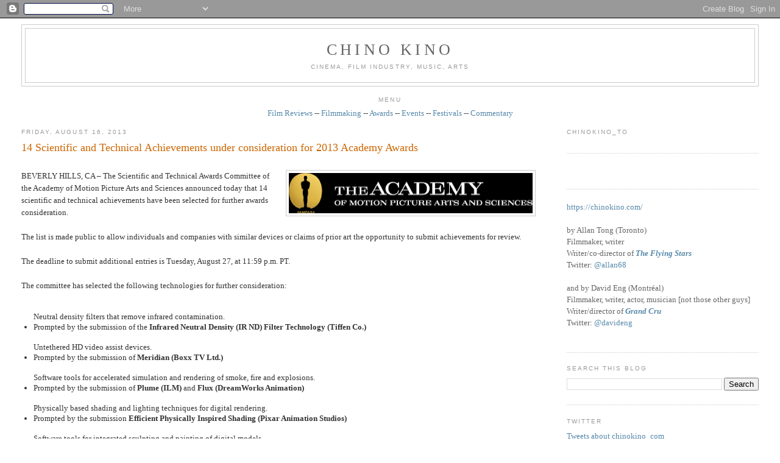

--- FILE ---
content_type: text/javascript; charset=UTF-8
request_url: https://www.chinokino.com/feeds/posts/default/-/industry?alt=json-in-script&callback=related_results_labels_thumbs&max-results=6
body_size: 22131
content:
// API callback
related_results_labels_thumbs({"version":"1.0","encoding":"UTF-8","feed":{"xmlns":"http://www.w3.org/2005/Atom","xmlns$openSearch":"http://a9.com/-/spec/opensearchrss/1.0/","xmlns$blogger":"http://schemas.google.com/blogger/2008","xmlns$georss":"http://www.georss.org/georss","xmlns$gd":"http://schemas.google.com/g/2005","xmlns$thr":"http://purl.org/syndication/thread/1.0","id":{"$t":"tag:blogger.com,1999:blog-9063159190985782284"},"updated":{"$t":"2026-01-23T11:53:01.068-05:00"},"category":[{"term":"film"},{"term":"awards"},{"term":"industry"},{"term":"International"},{"term":"Toronto"},{"term":"festival"},{"term":"Canadian"},{"term":"filmmaking"},{"term":"television"},{"term":"Montréal"},{"term":"European"},{"term":"Hollywood"},{"term":"American"},{"term":"music"},{"term":"documentary"},{"term":"Academy"},{"term":"TIFF"},{"term":"press"},{"term":"writing"},{"term":"Asian"},{"term":"free"},{"term":"events"},{"term":"shorts"},{"term":"directing"},{"term":"call for submissions"},{"term":"theatre"},{"term":"guild"},{"term":"multicultural"},{"term":"critics"},{"term":"oscars"},{"term":"independent"},{"term":"screenwriting"},{"term":"instruction"},{"term":"Lightbox"},{"term":"acting"},{"term":"film review"},{"term":"producing"},{"term":"art"},{"term":"Québec"},{"term":"public"},{"term":"reviews"},{"term":"animation"},{"term":"comedy"},{"term":"dance"},{"term":"best of"},{"term":"screening"},{"term":"commentary"},{"term":"Cannes"},{"term":"social issues"},{"term":"film festival"},{"term":"genre"},{"term":"student"},{"term":"design"},{"term":"video"},{"term":"women"},{"term":"African"},{"term":"contest"},{"term":"lists"},{"term":"gay"},{"term":"New York"},{"term":"sound"},{"term":"Vancouver"},{"term":"fashion"},{"term":"funding"},{"term":"race"},{"term":"hotdocs"},{"term":"editing"},{"term":"Sundance"},{"term":"pitch"},{"term":"South American"},{"term":"digital art"},{"term":"new media"},{"term":"installation"},{"term":"photography"},{"term":"youth"},{"term":"COMMERCIAL"},{"term":"exhibition"},{"term":"Australia"},{"term":"Winnipeg"},{"term":"cinematography"},{"term":"radio"},{"term":"visual effects"},{"term":"Central America"},{"term":"interactive"},{"term":"filmmaker"},{"term":"food"},{"term":"government"},{"term":"jazz"},{"term":"web"},{"term":"Native"},{"term":"children"},{"term":"fiction"},{"term":"technology"},{"term":"video game"},{"term":"Calgary"},{"term":"grants"},{"term":"interview"},{"term":"Italian cinema"},{"term":"RIDM"},{"term":"experimental"},{"term":"ottawa"},{"term":"ICFF"},{"term":"Ontario"},{"term":"adult"},{"term":"literature"},{"term":"Edmonton"},{"term":"Montreal"},{"term":"performance art"},{"term":"drama"},{"term":"furniture"},{"term":"black"},{"term":"hairstyling"},{"term":"makeup"},{"term":"short film"},{"term":"French"},{"term":"IDS"},{"term":"Italian Contemporary Film Festival"},{"term":"architecture"},{"term":"art direction"},{"term":"indie film"},{"term":"interior design"},{"term":"second look"},{"term":"wine"},{"term":"3D"},{"term":"British"},{"term":"British Columbia"},{"term":"Canadian Screen Awards"},{"term":"Festival des films du monde"},{"term":"Netflix"},{"term":"Polaris"},{"term":"furnishings"},{"term":"sculpture"},{"term":"ACCT"},{"term":"CSA"},{"term":"Canada"},{"term":"Cinema Eye Honors"},{"term":"Interior Design Show"},{"term":"London"},{"term":"Niagara wine"},{"term":"casting"},{"term":"classical"},{"term":"gaming"},{"term":"rock"},{"term":"1960s"},{"term":"BAFTA"},{"term":"Beatles"},{"term":"Canadian film"},{"term":"DGA"},{"term":"DGC"},{"term":"DVD review"},{"term":"England"},{"term":"French cinema"},{"term":"Golden Globes"},{"term":"John Lennon"},{"term":"Juno"},{"term":"MTV"},{"term":"NXNE"},{"term":"Paul McCartney"},{"term":"Reel Asian"},{"term":"Regina"},{"term":"Ringo Starr"},{"term":"TFCA"},{"term":"conference"},{"term":"drink"},{"term":"film industry"},{"term":"human rights"},{"term":"lighting"},{"term":"movies"},{"term":"painting"},{"term":"party"},{"term":"rock music"},{"term":"trailer"},{"term":"webisodes"},{"term":"wine tasting"},{"term":"1969"},{"term":"ACE"},{"term":"ACTRA"},{"term":"Alberta"},{"term":"American Music Awards"},{"term":"Amy Winehouse"},{"term":"Berlinale"},{"term":"Billboard"},{"term":"CAS"},{"term":"CFC"},{"term":"David Crosby"},{"term":"Doc Circuit Montréal"},{"term":"George Harrison"},{"term":"IIDEX"},{"term":"Isabelle Huppert"},{"term":"Los Angeles"},{"term":"Mongrel Media"},{"term":"PGA"},{"term":"Paola Cortellesi"},{"term":"Paris"},{"term":"Roy Thompson Hall"},{"term":"SAG"},{"term":"Star Wars"},{"term":"TIFF Bell Lightbox"},{"term":"The Beatles"},{"term":"Vittorio De Sica"},{"term":"WGA"},{"term":"WGC"},{"term":"bathtubs"},{"term":"black comedy"},{"term":"burlesque"},{"term":"censorship"},{"term":"competition"},{"term":"costume designers"},{"term":"football"},{"term":"homes"},{"term":"imagineNATIVE"},{"term":"movie review"},{"term":"punk rock"},{"term":"religion"},{"term":"rock documentary"},{"term":"sci-fi"},{"term":"soccer"},{"term":"tiles"},{"term":"war"},{"term":"1970s"},{"term":"AFI"},{"term":"American Civil Rights movement"},{"term":"Andy Warhol"},{"term":"Annie"},{"term":"Apple"},{"term":"Asian American film"},{"term":"Asian-Canadians"},{"term":"Banff"},{"term":"Banksy"},{"term":"Bata Shoe Museum"},{"term":"Better Living Centre"},{"term":"Birks Canada"},{"term":"Bob Dylan"},{"term":"Bob Marley"},{"term":"Brazil"},{"term":"Britain"},{"term":"CFF"},{"term":"CNE"},{"term":"CSNY"},{"term":"Canadian art"},{"term":"Checco Zalone"},{"term":"Christian De Sica"},{"term":"Danish film"},{"term":"Distillery District"},{"term":"Donald Trump"},{"term":"EFA"},{"term":"Edoardo Leo"},{"term":"Edward Burtynsky"},{"term":"Festival International de Jazz de Montréal"},{"term":"Festival du nouveau cinéma"},{"term":"Germany"},{"term":"Gotham"},{"term":"Graham Nash"},{"term":"IDA"},{"term":"Images"},{"term":"IncluCity"},{"term":"Iran"},{"term":"Italian-Canadians"},{"term":"Jonathan Demme"},{"term":"Just For Laughs"},{"term":"Keith Richards"},{"term":"LGBT"},{"term":"LMGA"},{"term":"Latin America"},{"term":"Led Zeppelin"},{"term":"Leonard Cohen"},{"term":"MMVA"},{"term":"MPSE"},{"term":"MTCC"},{"term":"Marisa Tomei"},{"term":"Mick Jagger"},{"term":"NFB"},{"term":"National Film Registry"},{"term":"Neil Young"},{"term":"Niagara"},{"term":"Niagara wineries"},{"term":"Oriana Fallaci"},{"term":"Oscar race"},{"term":"Osheaga"},{"term":"Peter Jackson"},{"term":"Queen West"},{"term":"ReelWorld"},{"term":"San Francisco"},{"term":"Sandra Oh"},{"term":"Scripter"},{"term":"Telefilm"},{"term":"The Ramones"},{"term":"Tokyo"},{"term":"Toronto Blue Jays"},{"term":"Tzi Ma"},{"term":"VMAs"},{"term":"Vietnam War"},{"term":"Wim Wenders"},{"term":"Woodstock"},{"term":"World War Two"},{"term":"Yoko Ono"},{"term":"Zacharias Kunuk"},{"term":"alcoholism"},{"term":"baseball"},{"term":"bathroom"},{"term":"beds"},{"term":"beer"},{"term":"biopic"},{"term":"blues"},{"term":"books"},{"term":"cancer"},{"term":"capitalism"},{"term":"comic books"},{"term":"crime"},{"term":"dementia"},{"term":"drug addiction"},{"term":"environmentalism"},{"term":"footwear"},{"term":"gay cinema"},{"term":"grammy"},{"term":"health"},{"term":"history"},{"term":"horror"},{"term":"lesbian cinema"},{"term":"mafia"},{"term":"mining"},{"term":"movie"},{"term":"murder"},{"term":"networking"},{"term":"noir"},{"term":"poet"},{"term":"political documentary"},{"term":"political satire"},{"term":"pop culture"},{"term":"poverty"},{"term":"publicist"},{"term":"publicity"},{"term":"punk music"},{"term":"racial diversity"},{"term":"racial tensions"},{"term":"rock doc"},{"term":"romance"},{"term":"romantic comedy"},{"term":"satire"},{"term":"scotch"},{"term":"seniors"},{"term":"sexism"},{"term":"shoes"},{"term":"street art"},{"term":"thriller"},{"term":"wallpaper"},{"term":"winemaking"},{"term":"winery"},{"term":"women filmmakers"},{"term":"#policeshow #ireland #england #police #cops #kellymacdonald #corruption"},{"term":"10CC"},{"term":"196-66"},{"term":"1980s"},{"term":"24 Hour Party People"},{"term":"ACFF"},{"term":"ACTRA Awards in Toronto"},{"term":"ACTRA Awards in Toronto 2014"},{"term":"AI"},{"term":"AMC"},{"term":"AMPAS"},{"term":"Aaron Paul"},{"term":"Abbas Kiarostami"},{"term":"Abbey Road"},{"term":"Academy Award"},{"term":"Adrienne Clarkson"},{"term":"Afghanistan war"},{"term":"Africa"},{"term":"Aga Khan Museum"},{"term":"Agnes Varda"},{"term":"Air Jordans"},{"term":"Alan Partridge"},{"term":"Alice Cooper"},{"term":"Amazon Prime"},{"term":"American army"},{"term":"American politics"},{"term":"Anastasia Trofimova"},{"term":"Anatolia"},{"term":"Andrew Chung"},{"term":"Andy Partridge"},{"term":"Angelina Jolie"},{"term":"Anita Pallenberg"},{"term":"Anjana Vasan"},{"term":"Annette Benning"},{"term":"Anselm Kiefer"},{"term":"Anton Corbijn"},{"term":"April Mullen"},{"term":"Arabs"},{"term":"Argentina"},{"term":"Art Gallery of Nova Scotia"},{"term":"Arthur C. Clarke"},{"term":"Artist Project"},{"term":"Arts Council"},{"term":"Asian-American"},{"term":"Asian-Americans"},{"term":"Atom Egoyan"},{"term":"Austin"},{"term":"Austin Wong"},{"term":"BADBADNOT GOOD"},{"term":"BFCA"},{"term":"BFI"},{"term":"BIFA"},{"term":"BaBa Zula"},{"term":"Baci"},{"term":"Barilla"},{"term":"Beach Boys"},{"term":"Beijing"},{"term":"Belfast"},{"term":"Ben Affleck"},{"term":"Berlin Wall"},{"term":"Bernie Saunders"},{"term":"Bicycle Thief"},{"term":"Big Bird"},{"term":"Bill Wyman"},{"term":"Blackberry"},{"term":"Blade Runner"},{"term":"Blonde Redhead"},{"term":"Blondie"},{"term":"Bo Diddley"},{"term":"Bob Ezrin"},{"term":"Bootsy Collins"},{"term":"Bre-X"},{"term":"Breaking Bad"},{"term":"Brian Epstein"},{"term":"Brian Jones"},{"term":"Brian Wilson"},{"term":"Brick Lane"},{"term":"British film"},{"term":"Bruce McDonald"},{"term":"Bruce Springsteen"},{"term":"Bryce Dallas Howard"},{"term":"Buenos Aires"},{"term":"CBC"},{"term":"CD release"},{"term":"CGI"},{"term":"CINSSU"},{"term":"CMPA"},{"term":"CRMA"},{"term":"CTT"},{"term":"Cambodia"},{"term":"Cambridge"},{"term":"Cameron Crowe"},{"term":"Canadian Film Centre"},{"term":"Canadian Music Week"},{"term":"Canadian Opera Company"},{"term":"Canadian Tire"},{"term":"Canadian music"},{"term":"Cannes Film Festival"},{"term":"Caribbean"},{"term":"Carlos Santana"},{"term":"Carnaby Street"},{"term":"Carole King"},{"term":"Carrie Fisher"},{"term":"Carrie Snodgrass"},{"term":"Cesars"},{"term":"Chad VanGaalen"},{"term":"Charlie Watts"},{"term":"Chelsea Hotel"},{"term":"Chicago"},{"term":"Chicago blues"},{"term":"China"},{"term":"Chinatown"},{"term":"Chinese-American"},{"term":"Chinese-Jamaicans"},{"term":"Chloe Grace Moretz"},{"term":"Chris Cooper"},{"term":"Chris Tucker"},{"term":"Chuck Berry"},{"term":"Cineplex"},{"term":"Cinéfranco"},{"term":"Claudia Cardinale"},{"term":"Claudia Gerini"},{"term":"Claudio Santamaria"},{"term":"Clintons"},{"term":"Clive Chin"},{"term":"Coen Brothers"},{"term":"Colm Meaney"},{"term":"Communism"},{"term":"Corey Stoll"},{"term":"Creem magazine"},{"term":"Cristina Comencini"},{"term":"Cuba"},{"term":"DOC"},{"term":"Dag Hammarskjöld"},{"term":"Dalmore"},{"term":"Damien Hirst"},{"term":"Danny Kortchmar"},{"term":"Darryl Jones"},{"term":"Dave Stewart"},{"term":"David Bowie"},{"term":"David Cronenberg"},{"term":"David Deacon"},{"term":"Daxiong"},{"term":"Degrassi"},{"term":"Deirdre Kelly"},{"term":"Denis Villeneuve"},{"term":"Denmark"},{"term":"Denzel Washington"},{"term":"Disney"},{"term":"Don Henley"},{"term":"Don Was"},{"term":"Donald Sutherland"},{"term":"Dora Mavor Moore Awards"},{"term":"Dougie Millings"},{"term":"EMI"},{"term":"EUFF"},{"term":"Elton John"},{"term":"Elvis Presley"},{"term":"Emily in Paris"},{"term":"Emma Donoghue"},{"term":"English film"},{"term":"Eric Clapton"},{"term":"Eric Rohmer"},{"term":"FNC"},{"term":"Fabio De Luigi"},{"term":"Falun Gong"},{"term":"Fan Expo"},{"term":"Feelux"},{"term":"Feist"},{"term":"Fellini"},{"term":"Fiore"},{"term":"Flack"},{"term":"Flint"},{"term":"France"},{"term":"Franco Nero"},{"term":"Francois Ozon"},{"term":"Frankenstein"},{"term":"French farce"},{"term":"Fronak Mahovlich"},{"term":"Funko Pop"},{"term":"Gabriele Mainetti"},{"term":"Gaysian"},{"term":"Gaza"},{"term":"Gene Vincent"},{"term":"Gennaro Nunziante"},{"term":"George Gatins"},{"term":"German art"},{"term":"Get Back"},{"term":"Giancarlo Giannini"},{"term":"Gilberto Gil"},{"term":"Giles Martin"},{"term":"Glen Hansard"},{"term":"Gloria Steinem"},{"term":"Greenpeace"},{"term":"Gucci"},{"term":"HBO"},{"term":"Halifax"},{"term":"Hallelujah"},{"term":"Hamas"},{"term":"Harbourfront"},{"term":"Harrison Ford"},{"term":"Harry Benson"},{"term":"Harvest"},{"term":"Harvey Weinstein"},{"term":"Heartbreakers"},{"term":"Henry Kissinger"},{"term":"Henry of Pelham"},{"term":"Hillary Clinton"},{"term":"Hipgnosis"},{"term":"Hirokazu Kore-eda"},{"term":"Hitler"},{"term":"Hong Kong cinema"},{"term":"Hubert Tran"},{"term":"IMAX"},{"term":"Iggy Pop"},{"term":"Ilenia Pastorelli"},{"term":"India"},{"term":"Indian art"},{"term":"Ins Choi"},{"term":"Ireland"},{"term":"Irish film"},{"term":"Irish mob"},{"term":"Israel"},{"term":"Italian Cultural Institute"},{"term":"Italy"},{"term":"Ivana Trump"},{"term":"Jackson Browne"},{"term":"Jamaica"},{"term":"James Taylor"},{"term":"Janis Joplin"},{"term":"Japan"},{"term":"Japanese film"},{"term":"Jarvis Cocker"},{"term":"Jason Reitman"},{"term":"Jean-Michel Basquiat"},{"term":"Jeff Buckley"},{"term":"Jeremy Strong"},{"term":"Jerry Lee Lewis"},{"term":"Jesse Eisenberg"},{"term":"Jesse Pinkman"},{"term":"Jessie Buckley"},{"term":"Jessie Reyez"},{"term":"Jim Henson"},{"term":"Jim Jarmusch"},{"term":"Jimi Hendrix"},{"term":"Jimmy Page"},{"term":"Joanna Kulig"},{"term":"Joao Gilberto"},{"term":"Joe Carter"},{"term":"John Bonham"},{"term":"John Brolin"},{"term":"John Cale"},{"term":"John Fluevog"},{"term":"John Paul Jones"},{"term":"John Turturro"},{"term":"Johnny Vong"},{"term":"Jon Stewart"},{"term":"Jordan"},{"term":"Joyce Maynard"},{"term":"Judi Dench"},{"term":"Julia Garner"},{"term":"Junction"},{"term":"KAWS"},{"term":"Kansai Yamamoto"},{"term":"Kate Winslet"},{"term":"Keith Haring"},{"term":"Ken Griffey Jr."},{"term":"Kenneth Branagh"},{"term":"Kent State"},{"term":"Kenzo Minami"},{"term":"Kermit the Frog"},{"term":"Khanvict"},{"term":"Khmer Rouge"},{"term":"Kickstarter"},{"term":"Kingston"},{"term":"Kino Lorber"},{"term":"Kiyoshi Kurosawa"},{"term":"Kristen Scott Thomas"},{"term":"Kristen Stewart"},{"term":"Ku Klux Klan"},{"term":"La Fête des vins du Québec"},{"term":"Lake District"},{"term":"Laura Linney"},{"term":"Lavazza"},{"term":"Leland Sklar"},{"term":"Leo Gullotta"},{"term":"Let It Be"},{"term":"Life magazine"},{"term":"Linda Perry"},{"term":"Linda Ronstadt"},{"term":"Little Richard"},{"term":"Live Nation"},{"term":"Liverpool"},{"term":"Lo chiamavano Jeeg Robot"},{"term":"London Symphony Orchestra"},{"term":"Lord Byron"},{"term":"Lord Creator"},{"term":"Love Me Do"},{"term":"Lukasz Zal"},{"term":"Luke Skywalker"},{"term":"Luminato"},{"term":"Lyle Lovett"},{"term":"MIAFF"},{"term":"MOCCA"},{"term":"Machiavelli"},{"term":"Maharishi"},{"term":"Manhattan"},{"term":"Margaret Thatcher"},{"term":"Maria Bakalova"},{"term":"Maria Callas"},{"term":"Mariachi"},{"term":"Marianne Faithfull"},{"term":"Mark Hamill"},{"term":"Martin Luther King"},{"term":"Mary Shelley"},{"term":"Matthew McConaughey"},{"term":"May-June romance"},{"term":"Memphis"},{"term":"Mexico"},{"term":"Micaela Ramazzotti"},{"term":"Michael Jordan"},{"term":"Michael Lau"},{"term":"Michael Moore"},{"term":"Middle East"},{"term":"Miele"},{"term":"Mike Campbell"},{"term":"Miles Davis"},{"term":"Millions"},{"term":"Mischa Barton"},{"term":"Mod fashion"},{"term":"Model Minority"},{"term":"Molo"},{"term":"Montreal International Black Film Festival"},{"term":"Mooi"},{"term":"Moretti"},{"term":"Ms. magazine"},{"term":"Mudbound"},{"term":"Muhammed Ali"},{"term":"Mustafa"},{"term":"Myseum"},{"term":"NIFF"},{"term":"Nasser Brothers"},{"term":"Nathalie Baye"},{"term":"Nazi"},{"term":"Nazi Germany"},{"term":"Neil Jordan"},{"term":"Niagara-on-the-Lake"},{"term":"Nick Broomfield"},{"term":"Nicola Guaglianone"},{"term":"Nike"},{"term":"Noel Gallagher"},{"term":"Norman Jewison"},{"term":"Olivia Colman"},{"term":"Opera House"},{"term":"Orenda"},{"term":"Orly"},{"term":"Ozark"},{"term":"PBS"},{"term":"Palestine"},{"term":"Palestinian"},{"term":"Paris riots"},{"term":"Parker Posey"},{"term":"Partisans"},{"term":"Pat Chin"},{"term":"Patti Smith"},{"term":"Paul Saltzman"},{"term":"Paul Verhoeven"},{"term":"Pawel Pawlikowski"},{"term":"Pedro Almodovar"},{"term":"Pele"},{"term":"Pennebaker"},{"term":"Percy Shelley"},{"term":"Pet Sounds"},{"term":"Peter Gabriel"},{"term":"Peter Max"},{"term":"Peter Tosh"},{"term":"Phil Collins"},{"term":"Phil Spector"},{"term":"Philip K. Dick"},{"term":"Pina"},{"term":"Pinball Clemons"},{"term":"Pinewood Studios"},{"term":"Pink Floyd"},{"term":"Poland"},{"term":"Polaris Prize"},{"term":"Portugal"},{"term":"Potocco"},{"term":"Prairies"},{"term":"Premier League"},{"term":"Princess Di"},{"term":"Prism Prize"},{"term":"Prohibition"},{"term":"Queen Richmond Centre West"},{"term":"Quinzaine des réalisateurs"},{"term":"RAI"},{"term":"RPFF"},{"term":"Randy Chin"},{"term":"Razzies"},{"term":"Reagan"},{"term":"Reagans"},{"term":"Republicans"},{"term":"Ricarda's"},{"term":"Rick Rubin"},{"term":"Rick Snyder"},{"term":"Rio deJaneiro"},{"term":"Rishikesh"},{"term":"Ritz-Carlton"},{"term":"Rivoli Club"},{"term":"Robert Kennedy"},{"term":"Robert Plant"},{"term":"Robert Redford"},{"term":"Roberto Benigni"},{"term":"Robin Wright"},{"term":"Roche Bobois"},{"term":"Roger Ebert"},{"term":"Roger Spottiswoode"},{"term":"Rolling Stone magazine"},{"term":"Rolling Stones"},{"term":"Romantic poet"},{"term":"Romanticism"},{"term":"Rome"},{"term":"Rosedale"},{"term":"Roy Cohn"},{"term":"Run-D.M.C."},{"term":"Ruohan Wang"},{"term":"Russ\nKunkel"},{"term":"Russian war"},{"term":"Ryan Gosling"},{"term":"Ryan Korban"},{"term":"SOCAN"},{"term":"SODEC"},{"term":"Samsung"},{"term":"Santana"},{"term":"Sarah Jessica Parker"},{"term":"Satellte"},{"term":"Saville Row"},{"term":"Scott Waugh"},{"term":"Sebastian Stan"},{"term":"Sesame Street"},{"term":"Sgt. Pepper"},{"term":"Shakespeare"},{"term":"Sharon Jones"},{"term":"Sharon Stone"},{"term":"Sheridan College"},{"term":"Shoreditch"},{"term":"Shrek"},{"term":"Siberia"},{"term":"Silicon Valley"},{"term":"SkyDome"},{"term":"Skylarking"},{"term":"Sly Stone"},{"term":"Sonic Boom"},{"term":"Space Oddity"},{"term":"St. Catharines"},{"term":"Stanley Bard"},{"term":"Starvox Exhibits"},{"term":"Stax"},{"term":"Steam Whistle"},{"term":"Stephen Stills"},{"term":"Sterling Road"},{"term":"Steve Carell"},{"term":"Steve Coogan"},{"term":"Steve Lazarides"},{"term":"Stevie Nicks"},{"term":"Stevie Wonder"},{"term":"Sting"},{"term":"Stooges"},{"term":"Stranger Things"},{"term":"Stuart Stone"},{"term":"Studio 17"},{"term":"Sundance Now"},{"term":"Superman"},{"term":"Susan Bennis"},{"term":"Sussex"},{"term":"Sweden"},{"term":"Swedish film"},{"term":"Sweeny \u0026 Co."},{"term":"Swinging Sixties"},{"term":"TIDFAF"},{"term":"TIFF Lightbox"},{"term":"TIFF Studio"},{"term":"TIFF award"},{"term":"TJFF"},{"term":"TUFF"},{"term":"TV review"},{"term":"TV writing"},{"term":"TVO"},{"term":"Takeshi Kitano"},{"term":"Telefilm Canada"},{"term":"Tenorio Jr."},{"term":"Terry O'Neill"},{"term":"Thatcher"},{"term":"The Artist Project"},{"term":"The Beaches"},{"term":"The Byrds"},{"term":"The Cameron House"},{"term":"The Crown"},{"term":"The Dap Kings"},{"term":"The Dears"},{"term":"The Doors"},{"term":"The Dukes of Stratosphere"},{"term":"The Empire Strikes Back"},{"term":"The Force Awakens"},{"term":"The Full Monty"},{"term":"The Horseshow Tavern"},{"term":"The Last Jedi"},{"term":"The Marvelous Girl"},{"term":"The New Pornographers"},{"term":"The Rolling Stones"},{"term":"The Sadies"},{"term":"The Trouble"},{"term":"The White Album"},{"term":"The Yardbirds"},{"term":"They Called Me Jeeg"},{"term":"Thierry Fremaux"},{"term":"Thomas Vinterberg"},{"term":"Thompson Hotel"},{"term":"Tokyo Girl"},{"term":"Tom Petty"},{"term":"Tomasz Kot"},{"term":"Tommy Nutter"},{"term":"Topps baseball cards"},{"term":"Tornto"},{"term":"Toronto Image Works"},{"term":"Toronto International Film Festival"},{"term":"Toronto Maple Leafs"},{"term":"Toronto Palestine Film Festival"},{"term":"Toronto Raptors"},{"term":"Toronto Screenwriting Conference"},{"term":"Toronto arts"},{"term":"Toronto film festivals"},{"term":"Turkish cinema"},{"term":"U.S. President"},{"term":"UB40"},{"term":"Ukraine"},{"term":"Unifrance"},{"term":"United Nations"},{"term":"University of Toronto"},{"term":"Upper Deck cars"},{"term":"V\u0026A"},{"term":"VOD"},{"term":"Velvet Revolution"},{"term":"Velvet Underground"},{"term":"Venice"},{"term":"Vicostone"},{"term":"Viggo Mortensen"},{"term":"Vittorio Storaro"},{"term":"Vladimir Putin"},{"term":"Waddy\nWachtel"},{"term":"Wall Street"},{"term":"Warren Edwards"},{"term":"We Kill Death"},{"term":"White Oaks Resort \u0026 Spa"},{"term":"Whole Lotta Love"},{"term":"Wildflowers Tom Petty film"},{"term":"William Shatner"},{"term":"Woody Allen"},{"term":"World Cup"},{"term":"XTC"},{"term":"Yonge-Dundas Square"},{"term":"Yuppies"},{"term":"Zappa"},{"term":"Ziggy Stardust"},{"term":"Zoe Saldana"},{"term":"action film"},{"term":"activism"},{"term":"alternative rock"},{"term":"ama"},{"term":"anti-war"},{"term":"art fraud"},{"term":"arthouse cinema"},{"term":"artificial intelligence"},{"term":"artists"},{"term":"arts scene"},{"term":"arts sponsorship"},{"term":"autism"},{"term":"autobiography"},{"term":"avant-garde music"},{"term":"azure magazine"},{"term":"baseball cards"},{"term":"basketball"},{"term":"bass"},{"term":"bathrooms"},{"term":"biker gang"},{"term":"bill graham documentary"},{"term":"biodoc"},{"term":"black and white"},{"term":"bodybuilding"},{"term":"book review"},{"term":"bossa nova"},{"term":"bowling"},{"term":"boxing"},{"term":"brewery"},{"term":"business"},{"term":"campaign"},{"term":"capital punishment"},{"term":"car collecting"},{"term":"car racing"},{"term":"chair"},{"term":"champions"},{"term":"chemotherapy"},{"term":"children's television"},{"term":"cinema"},{"term":"cinemas"},{"term":"circus"},{"term":"civil war"},{"term":"climate change"},{"term":"comedy films"},{"term":"composer"},{"term":"conspiract theory"},{"term":"corruption"},{"term":"cosplay"},{"term":"cover art"},{"term":"crime movie"},{"term":"dark comedy"},{"term":"deaf"},{"term":"deaf cinema"},{"term":"death row"},{"term":"demixing"},{"term":"depression"},{"term":"designers"},{"term":"designs"},{"term":"directors"},{"term":"disease"},{"term":"dissident"},{"term":"diversity"},{"term":"divorce"},{"term":"docu-drama"},{"term":"dogstooth jackets"},{"term":"doors"},{"term":"dramas"},{"term":"drug dealing"},{"term":"drugs"},{"term":"dystopia"},{"term":"east London"},{"term":"educational TV"},{"term":"eighties"},{"term":"eldercare"},{"term":"election year"},{"term":"enRoute"},{"term":"experimental music"},{"term":"falafel"},{"term":"fantasy"},{"term":"features"},{"term":"feminism"},{"term":"feminist"},{"term":"feminist film"},{"term":"film history"},{"term":"film literacy"},{"term":"film noir"},{"term":"film rview"},{"term":"film sequel"},{"term":"filmreview"},{"term":"films"},{"term":"foundry"},{"term":"fu-GEN"},{"term":"gangster film"},{"term":"gangsters"},{"term":"gay movie"},{"term":"gender identity"},{"term":"ghosts"},{"term":"glen matlock"},{"term":"global warming"},{"term":"go-go's"},{"term":"gold"},{"term":"gourmet food"},{"term":"graffiti"},{"term":"greed"},{"term":"hard rock"},{"term":"hip hop"},{"term":"hockey"},{"term":"home furnishings"},{"term":"house"},{"term":"hurricane"},{"term":"illustration"},{"term":"image+nation"},{"term":"immigrant experience"},{"term":"improvisation"},{"term":"indie music"},{"term":"indie rock"},{"term":"intergenerational"},{"term":"isabella rossellini"},{"term":"iskwe"},{"term":"john lydon"},{"term":"johnny rotton"},{"term":"jouranlist"},{"term":"journalist"},{"term":"junta"},{"term":"lacrosse"},{"term":"leather jacket"},{"term":"leftist art"},{"term":"lesbian film"},{"term":"lesbian marriage"},{"term":"lights"},{"term":"live clubs"},{"term":"malcolm mclaren"},{"term":"marketing"},{"term":"meditation"},{"term":"mining scandal"},{"term":"mixed media"},{"term":"motion capture"},{"term":"moviegoing"},{"term":"music festival"},{"term":"music video"},{"term":"musician"},{"term":"negroni"},{"term":"neo realism"},{"term":"nothernIreland"},{"term":"novel"},{"term":"opera"},{"term":"organic wine"},{"term":"painter"},{"term":"paintings"},{"term":"pasta"},{"term":"paul cook"},{"term":"peter green"},{"term":"pianist"},{"term":"police"},{"term":"pop art"},{"term":"port"},{"term":"pre"},{"term":"prejudice"},{"term":"puppets"},{"term":"race car"},{"term":"racing film"},{"term":"racism"},{"term":"rape"},{"term":"recession"},{"term":"recycled clothing"},{"term":"reggae"},{"term":"registry"},{"term":"represssion"},{"term":"retrospective"},{"term":"robots"},{"term":"rock album"},{"term":"rock docs"},{"term":"rock festival"},{"term":"rock guitar"},{"term":"rockumentary"},{"term":"rocumentary"},{"term":"romance films"},{"term":"rooftop concert"},{"term":"royal family"},{"term":"rum"},{"term":"sake"},{"term":"sale"},{"term":"schmoozing"},{"term":"science"},{"term":"science fair"},{"term":"science fiction"},{"term":"science innovation"},{"term":"sculptures"},{"term":"sex pistols"},{"term":"sexual assault"},{"term":"sexuality"},{"term":"showrunners"},{"term":"siamese twins"},{"term":"sidebar"},{"term":"silent"},{"term":"sinks"},{"term":"sneakerheads"},{"term":"sneakers"},{"term":"social media"},{"term":"soul music"},{"term":"soul singer"},{"term":"spies"},{"term":"spin doctor"},{"term":"sports"},{"term":"sports doc"},{"term":"stalker"},{"term":"steel casting"},{"term":"steve jones"},{"term":"streaming service"},{"term":"suburbs"},{"term":"superhero"},{"term":"surfing"},{"term":"sustainability"},{"term":"tables"},{"term":"teenagers"},{"term":"terrorism"},{"term":"the Blitz"},{"term":"the Dardenne brothers"},{"term":"the Junction"},{"term":"trans"},{"term":"underground cinema"},{"term":"vigilantes"},{"term":"virtual reality"},{"term":"war drama"},{"term":"water"},{"term":"weightlifting"},{"term":"women in film"},{"term":"worst of"}],"title":{"type":"text","$t":"CHINO KINO"},"subtitle":{"type":"html","$t":"Cinema, film industry, music, arts"},"link":[{"rel":"http://schemas.google.com/g/2005#feed","type":"application/atom+xml","href":"https:\/\/www.chinokino.com\/feeds\/posts\/default"},{"rel":"self","type":"application/atom+xml","href":"https:\/\/www.blogger.com\/feeds\/9063159190985782284\/posts\/default\/-\/industry?alt=json-in-script\u0026max-results=6"},{"rel":"alternate","type":"text/html","href":"https:\/\/www.chinokino.com\/search\/label\/industry"},{"rel":"hub","href":"http://pubsubhubbub.appspot.com/"},{"rel":"next","type":"application/atom+xml","href":"https:\/\/www.blogger.com\/feeds\/9063159190985782284\/posts\/default\/-\/industry\/-\/industry?alt=json-in-script\u0026start-index=7\u0026max-results=6"}],"author":[{"name":{"$t":"Chino Kino"},"uri":{"$t":"http:\/\/www.blogger.com\/profile\/09665127607413305094"},"email":{"$t":"noreply@blogger.com"},"gd$image":{"rel":"http://schemas.google.com/g/2005#thumbnail","width":"16","height":"16","src":"https:\/\/img1.blogblog.com\/img\/b16-rounded.gif"}}],"generator":{"version":"7.00","uri":"http://www.blogger.com","$t":"Blogger"},"openSearch$totalResults":{"$t":"1017"},"openSearch$startIndex":{"$t":"1"},"openSearch$itemsPerPage":{"$t":"6"},"entry":[{"id":{"$t":"tag:blogger.com,1999:blog-9063159190985782284.post-3304192896523056611"},"published":{"$t":"2016-03-13T22:41:00.001-04:00"},"updated":{"$t":"2016-03-13T22:52:23.333-04:00"},"category":[{"scheme":"http://www.blogger.com/atom/ns#","term":"Academy"},{"scheme":"http://www.blogger.com/atom/ns#","term":"awards"},{"scheme":"http://www.blogger.com/atom/ns#","term":"Canadian"},{"scheme":"http://www.blogger.com/atom/ns#","term":"Canadian Screen Awards"},{"scheme":"http://www.blogger.com/atom/ns#","term":"film"},{"scheme":"http://www.blogger.com/atom/ns#","term":"industry"},{"scheme":"http://www.blogger.com/atom/ns#","term":"television"}],"title":{"type":"text","$t":"2016 Canadian Screen Awards – Pre-Show \u0026 CBC Broadcast Winners"},"content":{"type":"html","$t":"\u003Cbr \/\u003E\n\u003Cdiv class=\"separator\" style=\"clear: both; text-align: center;\"\u003E\n\u003Ca href=\"https:\/\/blogger.googleusercontent.com\/img\/b\/R29vZ2xl\/AVvXsEisOSC8xONf4nFYN_CYYiRwJVlK6sRtsS_t5AcmA3tt0YYsjUOoD6i3A8g1qxAaeQmsxZYmD97qk9xgL0WZkqs1ac2XCIxq0inQCfvPji0t89V_I3a3eXj0NPk7Ku8Dclz4BOAAwHdfTfs\/s1600\/2016+Canadian+Screen+Awards+CSA.jpg\" imageanchor=\"1\" style=\"clear: right; float: right; margin-bottom: 1em; margin-left: 1em;\"\u003E\u003Cimg border=\"0\" height=\"91\" src=\"https:\/\/blogger.googleusercontent.com\/img\/b\/R29vZ2xl\/AVvXsEisOSC8xONf4nFYN_CYYiRwJVlK6sRtsS_t5AcmA3tt0YYsjUOoD6i3A8g1qxAaeQmsxZYmD97qk9xgL0WZkqs1ac2XCIxq0inQCfvPji0t89V_I3a3eXj0NPk7Ku8Dclz4BOAAwHdfTfs\/s400\/2016+Canadian+Screen+Awards+CSA.jpg\" width=\"400\" \/\u003E\u003C\/a\u003E\u003C\/div\u003E\nComedian Norm Macdonald hosted the 2016 Canadian Screen Awards live on CBC from the Sony Centre for the Performing Arts in Toronto, where 39 CSAs were  presented to winners from across the country, it was announced by the Academy of Canadian Cinema \u0026amp; \u003Cbr \/\u003E\nTelevision.\u003Cbr \/\u003E\n\u003Cbr \/\u003E\n\"Tonight we congratulate and applaud all of the 2016 Canadian Screen Awards' nominees and winners,” says Academy Chair Martin Katz. “Through your skill, artistry and talent – you represent the cultural infrastructure of our creative economy. We are all very proud of you.”\u003Cbr \/\u003E\n\u003Cbr \/\u003E\n39 Canadian Screen Awards’ winners included six Academy Special Awards:\u003Cbr \/\u003E\n\u003Ca name='more'\u003E\u003C\/a\u003E\u003Cul\u003E\n\u003Cli\u003E\u003Ci\u003ECorner Gas: The Movie\u003C\/i\u003E won the Golden Screen Award for TV Drama \/ Comedy\u003C\/li\u003E\n\u003Cli\u003E\u003Ci\u003EAmazing Race Canada\u003C\/i\u003E won the Golden Screen Award for TV Reality Show\u003C\/li\u003E\n\u003Cli\u003EJamie M. Dagg won the Best First Feature for \u003Cb\u003E\u003Ci\u003ERiver\u003C\/i\u003E\u003C\/b\u003E sponsored by Telefilm Canada\u003C\/li\u003E\n\u003Cli\u003EYannick Bisson won the Fan’s Choice Award sponsored by American Express\u003C\/li\u003E\n\u003Cli\u003EMartin Short was honoured with the Lifetime Achievement Award\u003C\/li\u003E\n\u003Cli\u003E\u003Cb\u003E\u003Ci\u003ESnowtime!\u003C\/i\u003E\u003C\/b\u003E won Cineplex Golden Screen Award for Feature Film, recieved by producer Marie-Claude Beauchamp\u003C\/li\u003E\n\u003C\/ul\u003E\nOver 125,000 fans voted and chose Yannick Bisson of \u003Ci\u003EMurdoch Mysteries\u003C\/i\u003E as the winner of the 2016 Fan’s Choice Award, sponsored by American Express, it was announced today by the Academy of Canadian Cinema \u0026amp; Television.\u003Cbr \/\u003E\n\u003Cbr \/\u003E\n\u003Cbr \/\u003E\n\u003Cb\u003EComplete list of winners for the 2016 Pre-Show \u0026amp; CBC Broadcast CSA Winners\u003C\/b\u003E\u003Cbr \/\u003E\n\u003Cbr \/\u003E\nFILM\u003Cbr \/\u003E\n\u003Cbr \/\u003E\n\u003Cdiv class=\"separator\" style=\"clear: both; text-align: center;\"\u003E\n\u003Ca href=\"https:\/\/blogger.googleusercontent.com\/img\/b\/R29vZ2xl\/AVvXsEgzusZ9uX6EVB3_RFTLd2wgZxGKZueHnbnOCOdMD9bqokue1KNXVuXHCWu2wzOwTyloyiXqjMjcFlYjLA3l7mLqs-hlSPVT5c77jqR-cAzEGy8cn3qM5zMg4iHT-55-lFV7e1k503EmBNQ\/s1600\/Emma+Donoghue+CSA+2016.jpg\" imageanchor=\"1\" style=\"clear: right; float: right; margin-bottom: 1em; margin-left: 1em;\"\u003E\u003Cimg border=\"0\" height=\"300\" src=\"https:\/\/blogger.googleusercontent.com\/img\/b\/R29vZ2xl\/AVvXsEgzusZ9uX6EVB3_RFTLd2wgZxGKZueHnbnOCOdMD9bqokue1KNXVuXHCWu2wzOwTyloyiXqjMjcFlYjLA3l7mLqs-hlSPVT5c77jqR-cAzEGy8cn3qM5zMg4iHT-55-lFV7e1k503EmBNQ\/s400\/Emma+Donoghue+CSA+2016.jpg\" width=\"400\" \/\u003E\u003C\/a\u003E\u003C\/div\u003E\n\u003Cu\u003EAchievement in Art Direction \/ Production Design | Meilleure direction artistique\u003C\/u\u003E\u003Cbr \/\u003E\nEthan Tobman, Mary Kirkland - \u003Cb\u003E\u003Ci\u003ERoom\u003C\/i\u003E\u003C\/b\u003E\u003Cbr \/\u003E\n\u003Cbr \/\u003E\n\u003Cu\u003EAchievement in Cinematography | Meilleures images\u003C\/u\u003E\u003Cbr \/\u003E\nYves Bélanger - \u003Ci\u003E\u003Cb\u003EBrooklyn\u003C\/b\u003E\u003C\/i\u003E\u003Cbr \/\u003E\n\u003Cbr \/\u003E\n\u003Cu\u003EAchievement in Costume Design | Meilleurs costumes\u003C\/u\u003E\u003Cbr \/\u003E\nJoanne Hansen - \u003Cb\u003E\u003Ci\u003EBeeba Boys\u003C\/i\u003E\u003C\/b\u003E\u003Cbr \/\u003E\n\u003Cbr \/\u003E\n\u003Cu\u003EAchievement in Direction | Meilleure réalisation\u003C\/u\u003E\u003Cbr \/\u003E\nLenny Abrahamson - \u003Cb\u003E\u003Ci\u003ERoom\u003C\/i\u003E\u003C\/b\u003E\u003Cbr \/\u003E\n\u003Cbr \/\u003E\n\u003Cu\u003EAchievement in Editing | Meilleur montage\u003C\/u\u003E\u003Cbr \/\u003E\nNathan Nugent - \u003Cb\u003E\u003Ci\u003ERoom\u003C\/i\u003E\u003C\/b\u003E\u003Cbr \/\u003E\n\u003Cbr \/\u003E\n\u003Cu\u003EAchievement in Make-Up | Meilleurs maquillages\u003C\/u\u003E\u003Cbr \/\u003E\nSid Armour, Jennifer Gould - \u003Cb\u003E\u003Ci\u003ERoom\u003C\/i\u003E\u003C\/b\u003E\u003Cbr \/\u003E\n\u003Cbr \/\u003E\n\u003Cu\u003EAchievement in Music - Original Score | Meilleure musique originale\u003C\/u\u003E\u003Cbr \/\u003E\nMichael Brook - \u003Cb\u003E\u003Ci\u003EBrooklyn\u003C\/i\u003E\u003C\/b\u003E\u003Cbr \/\u003E\n\u003Cbr \/\u003E\n\u003Cu\u003EAchievement in Music - Original Song | Meilleure chanson originale\u003C\/u\u003E\u003Cbr \/\u003E\nJenny Salgado, André Courcy - \u003Cb\u003E\u003Ci\u003EScratch - A Hip-opera | Scratch - Un Hip-Opéra\u003C\/i\u003E\u003C\/b\u003E - “C’est aujourd’hui que je sors”\u003Cbr \/\u003E\n\u003Cbr \/\u003E\n\u003Cu\u003EAchievement in Overall Sound | Meilleur son d'ensemble\u003C\/u\u003E\u003Cbr \/\u003E\nLou Solakofski, Ian Rankin, Joe Morrow, Russ Dyck, Graham Rogers, James Bastable, André Azoubel, Don White, Jack Hereen - \u003Cb\u003E\u003Ci\u003EHyena Road\u003C\/i\u003E\u003C\/b\u003E\u003Cbr \/\u003E\n\u003Cbr \/\u003E\n\u003Cu\u003EAchievement in Sound Editing | Meilleur montage sonore\u003C\/u\u003E\u003Cbr \/\u003E\nJane Tattersall, David McCallum, Martin Gwynn Jones, Barry Gilmore, David Evans, Dave Rose, Brennan Mercer, Ed Douglas, Kevin Banks, Goro Koyama, Andy Malcolm - \u003Cb\u003E\u003Ci\u003EHyena Road\u003C\/i\u003E\u003C\/b\u003E\u003Cbr \/\u003E\n\u003Cbr \/\u003E\n\u003Cu\u003EAchievement in Visual Effects | Meilleurs effets visuels\u003C\/u\u003E\u003Cbr \/\u003E\nPhil Jones, Sarah Wormsbecher, Eric Doiron, Anthony DeChellis, Lon Molnar, Geoff D.E. Scott, Nathan Larouche, Mark Fordham - \u003Cb\u003E\u003Ci\u003EHyena Road\u003C\/i\u003E\u003C\/b\u003E\u003Cbr \/\u003E\n\u003Cbr \/\u003E\n\u003Cu\u003EAdapted Screenplay | Meilleure adaptation\u003C\/u\u003E\u003Cbr \/\u003E\nEmma Donoghue - \u003Cb\u003E\u003Ci\u003ERoom \u003C\/i\u003E\u003C\/b\u003E\u003Cbr \/\u003E\n\u003Cbr \/\u003E\n\u003Cu\u003EBest Animated Short | Meilleur court métrage d'animation\u003C\/u\u003E\u003Cbr \/\u003E\n\u003Cb\u003E\u003Ci\u003EThe Ballad Of Immortal Joe\u003C\/i\u003E\u003C\/b\u003E - Hector Herrera, Pazit Cahlon\u003Cbr \/\u003E\n\u003Cbr \/\u003E\n\u003Cu\u003EBest Cinematography in a Feature Length Documentary | Meilleures images dans un long métrage documentaire\u003C\/u\u003E\u003Cbr \/\u003E\nArnaud Bouquet - \u003Cb\u003E\u003Ci\u003ELast of the Elephant Men\u003C\/i\u003E\u003C\/b\u003E\u003Cbr \/\u003E\n\u003Cbr \/\u003E\n\u003Cu\u003EBest Editing in a Feature Length Documentary | Meilleur montage dans un long métrage documentaire\u003C\/u\u003E\u003Cbr \/\u003E\nJames Scott - \u003Cb\u003E\u003Ci\u003EHow to Change the World\u003C\/i\u003E\u003C\/b\u003E\u003Cbr \/\u003E\n\u003Cbr \/\u003E\n\u003Cu\u003EBest Live Action Short Drama | Meilleur court métrage dramatique\u003C\/u\u003E\u003Cbr \/\u003E\n\u003Ci\u003E\u003Cb\u003EShe Stoops To Conquer\u003C\/b\u003E\u003C\/i\u003E - Zack Russell, Marianna Khoury\u003Cbr \/\u003E\n\u003Cbr \/\u003E\n\u003Cu\u003EBest Motion Picture | Meilleur film\u003C\/u\u003E\u003Cbr \/\u003E\n\u003Cb\u003E\u003Ci\u003ERoom\u003C\/i\u003E\u003C\/b\u003E - David Gross, Ed Guiney\u003Cbr \/\u003E\n\u003Cbr \/\u003E\n\u003Cu\u003EBest Short Documentary | Meilleur court métrage documentaire\u003C\/u\u003E\u003Cbr \/\u003E\n\u003Cb\u003E\u003Ci\u003EBacon \u0026amp; God's Wrath\u003C\/i\u003E\u003C\/b\u003E - Sol Friedman\u003Cbr \/\u003E\n\u003Cbr \/\u003E\n\u003Cu\u003EOriginal Screenplay | Meilleur scénario\u003C\/u\u003E\u003Cbr \/\u003E\nBenjamin August - \u003Cb\u003E\u003Ci\u003ERemember \u003C\/i\u003E\u003C\/b\u003E\u003Cbr \/\u003E\n\u003Cbr \/\u003E\n\u003Cu\u003EPerformance by an Actor in a Leading Role | Interprétation masculine dans un premier rôle\u003C\/u\u003E\u003Cbr \/\u003E\nJacob Tremblay - \u003Cb\u003E\u003Ci\u003ERoom \u003C\/i\u003E\u003C\/b\u003E\u003Cbr \/\u003E\n\u003Cbr \/\u003E\n\u003Cu\u003EPerformance by an Actor in a Supporting Role | Interprétation masculine dans un rôle de soutien\u003C\/u\u003E\u003Cbr \/\u003E\nNick Serino - \u003Cb\u003E\u003Ci\u003ESleeping Giant\u003C\/i\u003E\u003C\/b\u003E\u003Cbr \/\u003E\n\u003Cbr \/\u003E\n\u003Cu\u003EPerformance by an Actress in a Leading Role | Interprétation féminine dans un premier rôle\u003C\/u\u003E\u003Cbr \/\u003E\nBrie Larson - \u003Cb\u003E\u003Ci\u003ERoom \u003C\/i\u003E\u003C\/b\u003E\u003Cbr \/\u003E\n\u003Cbr \/\u003E\n\u003Cu\u003EPerformance by an Actress in a Supporting Role | Interprétation féminine dans un rôle de  soutien\u003C\/u\u003E\u003Cbr \/\u003E\nJoan Allen – \u003Cb\u003E\u003Ci\u003ERoom\u003C\/i\u003E\u003C\/b\u003E\u003Cbr \/\u003E\n\u003Cbr \/\u003E\n\u003Cu\u003ETed Rogers Best Feature Length Documentary | Meilleur long métrage documentaire Ted Rogers\u003C\/u\u003E\u003Cbr \/\u003E\n\u003Cb\u003E\u003Ci\u003EHurt\u003C\/i\u003E\u003C\/b\u003E - Peter Gentile, Alan Zweig\u003Cbr \/\u003E\n\u003Cbr \/\u003E\n\u003Cbr \/\u003E\nTELEVISION\u003Cbr \/\u003E\n\u003Cbr \/\u003E\n\u003Cu\u003EBest Comedy Series\u003C\/u\u003E\u003Cbr \/\u003E\n\u003Ci\u003ESchitt's Creek\u003C\/i\u003E\u003Cbr \/\u003E\nCBC (CBC)\u003Cbr \/\u003E\n(Not A Real Company Productions Inc.)\u003Cbr \/\u003E\nEugene Levy, Daniel Levy, Andrew Barnsley, Fred Levy, Ben Feigin, Mike Short, Kevin White, Colin Brunton\u003Cbr \/\u003E\n\u003Cbr \/\u003E\n\u003Cu\u003EBest Dramatic Series\u003C\/u\u003E\u003Cbr \/\u003E\n\u003Ci\u003E19-2 \u003C\/i\u003E\u003Cbr \/\u003E\nBravo! (Bell Media)\u003Cbr \/\u003E\n(Sphere Media Plus, Echo Media)\u003Cbr \/\u003E\nJocelyn Deschenes, Virginia Rankin, Bruce M. Smith, Luc Chatelain, Greg Phillips, Saralo MacGregor, Jesse McKeown\u003Cbr \/\u003E\n\u003Cbr \/\u003E\n\u003Cu\u003EBest International Drama\u003C\/u\u003E\u003Cbr \/\u003E\n\u003Ci\u003EVikings\u003C\/i\u003E\u003Cbr \/\u003E\nHistory Channel Canada (Shaw Media)\u003Cbr \/\u003E\n(Take 5 Productions)\u003Cbr \/\u003E\nSheila Hockin, John Weber, Michael Hirst, Morgan O'Sullivan, James Flynn, Alan Gasmer, Sherry Marsh, Bill Goddard\u003Cbr \/\u003E\n\u003Cbr \/\u003E\n\u003Cu\u003EBest Performance by an Actor in a Continuing Leading Comedic Role\u003C\/u\u003E\u003Cbr \/\u003E\n\u003Ci\u003ESchitt's Creek\u003C\/i\u003E - Carl’s Funeral\u003Cbr \/\u003E\nCBC (CBC)\u003Cbr \/\u003E\nEugene Levy\u003Cbr \/\u003E\n\u003Cu\u003E\u003Cbr \/\u003E\n\u003C\/u\u003E \u003Cu\u003EBest Performance by an Actor in a Continuing Leading Dramatic Role\u003C\/u\u003E\u003Cbr \/\u003E\n\u003Ci\u003EOrphan Black\u003C\/i\u003E - Newer Elements of Our Defence\u003Cbr \/\u003E\nSpace (Bell Media)\u003Cbr \/\u003E\nAri Millen\u003Cbr \/\u003E\n\u003Cbr \/\u003E\n\u003Cu\u003EBest Performance by an Actress in a Continuing Leading Comedic Role\u003C\/u\u003E\u003Cbr \/\u003E\n\u003Ci\u003ESchitt's Creek\u003C\/i\u003E - Don’t Worry, It’s His Sister\u003Cbr \/\u003E\nCBC (CBC)\u003Cbr \/\u003E\nCatherine O'Hara\u003Cbr \/\u003E\n\u003Cu\u003E\u003Cbr \/\u003E\n\u003C\/u\u003E \u003Cu\u003EBest Performance by an Actress in a Continuing Leading Dramatic Role\u003C\/u\u003E\u003Cbr \/\u003E\n\u003Ci\u003EOrphan Black\u003C\/i\u003E - Certain Agony of the Battlefield\u003Cbr \/\u003E\nSpace (Bell Media)\u003Cbr \/\u003E\nTatiana Maslany\u003Cbr \/\u003E\n\u003Cbr \/\u003E\n\u003Cu\u003EBest Performance in a Variety or Sketch Comedy Program or Series (Individual or Ensemble)\u003C\/u\u003E\u003Cbr \/\u003E\n\u003Ci\u003ESunnyside\u003C\/i\u003E - Top Hat\u003Cbr \/\u003E\nCity (Rogers Media)\u003Cbr \/\u003E\nKathleen Phillips, Pat Thornton, Patrice Goodman, Kevin Vidal, Alice Moran, Rob Norman, Norm Macdonald\u003Cbr \/\u003E\n\u003Cu\u003E\u003Cbr \/\u003E\n\u003C\/u\u003E \u003Cu\u003EBest TV Movie or Limited Series\u003C\/u\u003E\u003Cbr \/\u003E\n\u003Ci\u003EThe Book of Negroes\u003C\/i\u003E\u003Cbr \/\u003E\nCBC (CBC)\u003Cbr \/\u003E\n(Entertainment One, Conquering Lion Pictures, Out of Africa Entertainment)\u003Cbr \/\u003E\nDamon D'Oliveira, Clement Virgo, Margaret O'Brien, Carrie Stein, Lance Samuels, Bill Niven, Michael Levine\u003Cbr \/\u003E\n\u003Cbr \/\u003E\n\u003Cbr \/\u003E\n\u003Cbr \/\u003E"},"link":[{"rel":"replies","type":"application/atom+xml","href":"https:\/\/www.chinokino.com\/feeds\/3304192896523056611\/comments\/default","title":"Post Comments"},{"rel":"replies","type":"text/html","href":"https:\/\/www.chinokino.com\/2016\/03\/2016-canadian-screen-awards-pre-show.html#comment-form","title":"0 Comments"},{"rel":"edit","type":"application/atom+xml","href":"https:\/\/www.blogger.com\/feeds\/9063159190985782284\/posts\/default\/3304192896523056611"},{"rel":"self","type":"application/atom+xml","href":"https:\/\/www.blogger.com\/feeds\/9063159190985782284\/posts\/default\/3304192896523056611"},{"rel":"alternate","type":"text/html","href":"https:\/\/www.chinokino.com\/2016\/03\/2016-canadian-screen-awards-pre-show.html","title":"2016 Canadian Screen Awards – Pre-Show \u0026 CBC Broadcast Winners"}],"author":[{"name":{"$t":"David Eng"},"uri":{"$t":"http:\/\/www.blogger.com\/profile\/07691797501506080140"},"email":{"$t":"noreply@blogger.com"},"gd$image":{"rel":"http://schemas.google.com/g/2005#thumbnail","width":"16","height":"16","src":"https:\/\/img1.blogblog.com\/img\/b16-rounded.gif"}}],"media$thumbnail":{"xmlns$media":"http://search.yahoo.com/mrss/","url":"https:\/\/blogger.googleusercontent.com\/img\/b\/R29vZ2xl\/AVvXsEisOSC8xONf4nFYN_CYYiRwJVlK6sRtsS_t5AcmA3tt0YYsjUOoD6i3A8g1qxAaeQmsxZYmD97qk9xgL0WZkqs1ac2XCIxq0inQCfvPji0t89V_I3a3eXj0NPk7Ku8Dclz4BOAAwHdfTfs\/s72-c\/2016+Canadian+Screen+Awards+CSA.jpg","height":"72","width":"72"},"thr$total":{"$t":"0"}},{"id":{"$t":"tag:blogger.com,1999:blog-9063159190985782284.post-7561658511278655061"},"published":{"$t":"2016-03-02T17:23:00.000-05:00"},"updated":{"$t":"2016-03-03T02:10:37.136-05:00"},"category":[{"scheme":"http://www.blogger.com/atom/ns#","term":"Canadian"},{"scheme":"http://www.blogger.com/atom/ns#","term":"film"},{"scheme":"http://www.blogger.com/atom/ns#","term":"guild"},{"scheme":"http://www.blogger.com/atom/ns#","term":"industry"},{"scheme":"http://www.blogger.com/atom/ns#","term":"screenwriting"},{"scheme":"http://www.blogger.com/atom/ns#","term":"television"},{"scheme":"http://www.blogger.com/atom/ns#","term":"WGC"},{"scheme":"http://www.blogger.com/atom/ns#","term":"writing"}],"title":{"type":"text","$t":"2016 WGC Screenwriting Awards finalists announced"},"content":{"type":"html","$t":"\u003Cbr \/\u003E\n\u003Cdiv class=\"separator\" style=\"clear: both; text-align: center;\"\u003E\n\u003Ca href=\"https:\/\/blogger.googleusercontent.com\/img\/b\/R29vZ2xl\/AVvXsEgXvOD2WVvFDW-wM7cRC0FOvcIbZemDy3ClywT9OYbs6xskkaCdpPqBGkkIMDuhrNFtMaGhuj9R1sX6i3lZNNMytTz6tg5UWhBlZyhtQTEKUcLIj1gC7nsOq8z348cFcxD4MpjXfI-pu72W\/s1600\/WGCSA+logo.jpg\" imageanchor=\"1\" style=\"clear: right; float: right; margin-bottom: 1em; margin-left: 1em;\"\u003E\u003Cimg border=\"0\" height=\"102\" src=\"https:\/\/blogger.googleusercontent.com\/img\/b\/R29vZ2xl\/AVvXsEgXvOD2WVvFDW-wM7cRC0FOvcIbZemDy3ClywT9OYbs6xskkaCdpPqBGkkIMDuhrNFtMaGhuj9R1sX6i3lZNNMytTz6tg5UWhBlZyhtQTEKUcLIj1gC7nsOq8z348cFcxD4MpjXfI-pu72W\/s1600\/WGCSA+logo.jpg\" width=\"400\" \/\u003E\u003C\/a\u003E\u003C\/div\u003E\nThe Writers Guild of Canada celebrates 25 years of working for Canadian screenwriters, showcasing their talents at the 20th annual WGC Screenwriting Awards. The gala event takes place on May 2, 2016 at Toronto’s beautiful Koerner Hall.\u003Cbr \/\u003E\n\u003Cbr \/\u003E\nThis year close to 150 scripts were nominated, with 24 scripts chosen as finalists, and 32 screenwriters up for awards. Special awards, including the WGC Showrunner Award, the Alex Barris Mentorship Award, and the Sondra Kelly Award will also be presented.\u003Cbr \/\u003E\n\u003Ca name='more'\u003E\u003C\/a\u003E\u003Cbr \/\u003E\nWe bring back Ryan Belleville as host, and the show is co-written by Mr. Belleville with stand-up\/sketch comedian Jeremy Woodcock. This year’s awards will include special 25th anniversary features throughout the gala.\u003Cbr \/\u003E\n\u003Cbr \/\u003E\nThe 2016 awards span the entire realm of screenwriting in Canada, with nominations in the following categories: Children’s, Documentary, Feature Films, MOW or Miniseries, Shorts and Webseries, TV Comedy, TV Drama, and Teens and Tweens.\u003Cbr \/\u003E\n\u003Cbr \/\u003E\nDon’t miss the winners! The WGC Screenwriting Awards will be held Monday, May 2, 2016, at the TELUS Centre for Performance and Learning’s Koerner Hall. Ticket information coming soon.\u003Cbr \/\u003E\n\u003Cbr \/\u003E\n\u003Cbr \/\u003E\n\u003Cb\u003E2016 WGC Screenwriting Awards Finalists\u003C\/b\u003E\u003Cbr \/\u003E\n\u003Cbr \/\u003E\nCHILDREN\u003Cbr \/\u003E\n\u003Ci\u003ENumb Chucks\u003C\/i\u003E, Season 2 “Witless to the Prosecution”\u003Cbr \/\u003E\nWritten by Evan Thaler Hickey\u003Cbr \/\u003E\n\u003Ci\u003EOdd Squad\u003C\/i\u003E, Season 1 “Puppet Show”\u003Cbr \/\u003E\nWritten by Charles Johnston\u003Cbr \/\u003E\n\u003Ci\u003EPirate Express\u003C\/i\u003E, Season 1 “Fountain of Misspent Youth”\u003Cbr \/\u003E\nWritten by David Elver\u003Cbr \/\u003E\n\u003Cbr \/\u003E\nDOCUMENTARY\u003Cbr \/\u003E\n\u003Ci\u003EDeluged by Data\u003C\/i\u003E\u003Cbr \/\u003E\nWritten by Josh Freed\u003Cbr \/\u003E\n\u003Cb\u003E\u003Ci\u003ENinth Floor\u003C\/i\u003E\u003C\/b\u003E\u003Cbr \/\u003E\nWritten by Mina Shum\u003Cbr \/\u003E\n\u003Cbr \/\u003E\nFEATURE FILMS\u003Cbr \/\u003E\n\u003Ci\u003E\u003Cb\u003EA Christmas Horror Story\u003C\/b\u003E\u003C\/i\u003E\u003Cbr \/\u003E\nWritten by James Kee and Sarah Larsen and Doug Taylor and Pascal Trottier\u003Cbr \/\u003E\n\u003Ci\u003E\u003Cb\u003EEnd of Days, Inc.\u003C\/b\u003E\u003C\/i\u003E\u003Cbr \/\u003E\nWritten by Christina Ray\u003Cbr \/\u003E\n\u003Cb\u003E\u003Ci\u003EThe Saver\u003C\/i\u003E\u003C\/b\u003E\u003Cbr \/\u003E\nWritten by Wiebke von Carolsfeld\u003Cbr \/\u003E\n\u003Cbr \/\u003E\nMOW or MINISERIES\u003Cbr \/\u003E\n\u003Ci\u003EThe Book of Negroes\u003C\/i\u003E: Episode 1\u003Cbr \/\u003E\nStory by Lawrence Hill, Teleplay by Clement Virgo\u003Cbr \/\u003E\n\u003Ci\u003EThe Gourmet Detective\u003C\/i\u003E\u003Cbr \/\u003E\nWritten by Becky Southwell \u0026amp; Dylan Neal\u003Cbr \/\u003E\n\u003Ci\u003EKept Woman\u003C\/i\u003E\u003Cbr \/\u003E\nWritten by Doug Barber \u0026amp; James Phillips\u003Cbr \/\u003E\n\u003Cbr \/\u003E\nSHORTS \u0026amp; WEBSERIES\u003Cbr \/\u003E\n\u003Ci\u003EBob! The Slob\u003C\/i\u003E\u003Cbr \/\u003E\nWritten by James Nadler\u003Cbr \/\u003E\n\u003Cb\u003E\u003Ci\u003EGoldfish\u003C\/i\u003E\u003C\/b\u003E\u003Cbr \/\u003E\nWritten by Michael Konyves\u003Cbr \/\u003E\n\u003Cbr \/\u003E\nTV COMEDY\u003Cbr \/\u003E\n\u003Ci\u003EMr. D\u003C\/i\u003E, Season 4 “President Jimmy”\u003Cbr \/\u003E\nWritten by Anita Kapila\u003Cbr \/\u003E\n\u003Ci\u003EMr. D\u003C\/i\u003E, Season 4 “Short Stocked”\u003Cbr \/\u003E\nWritten by Marvin Kaye\u003Cbr \/\u003E\n\u003Ci\u003ESchitt’s Creek\u003C\/i\u003E, Season 1 “The Cabin”\u003Cbr \/\u003E\nWritten by Amanda Walsh\u003Cbr \/\u003E\n\u003Cbr \/\u003E\nTV DRAMA\u003Cbr \/\u003E\n\u003Ci\u003E19-2\u003C\/i\u003E, Season 2 “Orphans”\u003Cbr \/\u003E\nWritten by Jesse McKeown\u003Cbr \/\u003E\n\u003Ci\u003E19-2\u003C\/i\u003E, Season 2 “Property Line”\u003Cbr \/\u003E\nWritten by Nikolijne Troubetzkoy\u003Cbr \/\u003E\n\u003Ci\u003E19-2\u003C\/i\u003E, Season 2 “School”\u003Cbr \/\u003E\nAdapted by Bruce M. Smith\u003Cbr \/\u003E\n\u003Ci\u003EOrphan Black\u003C\/i\u003E, Season 3 “Newer Elements of Our Defense”\u003Cbr \/\u003E\nWritten by Russ Cochrane\u003Cbr \/\u003E\n\u003Ci\u003EX Company\u003C\/i\u003E, Season 1 “Into the Fire”\u003Cbr \/\u003E\nWritten by Mark Ellis \u0026amp; Stephanie Morgenstern\u003Cbr \/\u003E\n\u003Cbr \/\u003E\nTWEENS \u0026amp; TEENS\u003Cbr \/\u003E\n\u003Ci\u003ESome Assembly Required\u003C\/i\u003E, Season 2 “Rocket with a Pocket”\u003Cbr \/\u003E\nWritten by Jennica Harper\u003Cbr \/\u003E\n\u003Ci\u003ESome Assembly Required\u003C\/i\u003E, Season 2 “Snappo”\u003Cbr \/\u003E\nWritten by Cole Bastedo \u0026amp; Jennifer Siddle\u003Cbr \/\u003E\n\u003Ci\u003EThe Stanley Dynamic\u003C\/i\u003E, Season 1 “The Stanley Grandpa”\u003Cbr \/\u003E\nWritten by Alice Prodanou\u003Cbr \/\u003E\n\u003Cbr \/\u003E"},"link":[{"rel":"replies","type":"application/atom+xml","href":"https:\/\/www.chinokino.com\/feeds\/7561658511278655061\/comments\/default","title":"Post Comments"},{"rel":"replies","type":"text/html","href":"https:\/\/www.chinokino.com\/2016\/03\/2016-wgc-screenwriting-awards-finalists.html#comment-form","title":"0 Comments"},{"rel":"edit","type":"application/atom+xml","href":"https:\/\/www.blogger.com\/feeds\/9063159190985782284\/posts\/default\/7561658511278655061"},{"rel":"self","type":"application/atom+xml","href":"https:\/\/www.blogger.com\/feeds\/9063159190985782284\/posts\/default\/7561658511278655061"},{"rel":"alternate","type":"text/html","href":"https:\/\/www.chinokino.com\/2016\/03\/2016-wgc-screenwriting-awards-finalists.html","title":"2016 WGC Screenwriting Awards finalists announced"}],"author":[{"name":{"$t":"David Eng"},"uri":{"$t":"http:\/\/www.blogger.com\/profile\/07691797501506080140"},"email":{"$t":"noreply@blogger.com"},"gd$image":{"rel":"http://schemas.google.com/g/2005#thumbnail","width":"16","height":"16","src":"https:\/\/img1.blogblog.com\/img\/b16-rounded.gif"}}],"media$thumbnail":{"xmlns$media":"http://search.yahoo.com/mrss/","url":"https:\/\/blogger.googleusercontent.com\/img\/b\/R29vZ2xl\/AVvXsEgXvOD2WVvFDW-wM7cRC0FOvcIbZemDy3ClywT9OYbs6xskkaCdpPqBGkkIMDuhrNFtMaGhuj9R1sX6i3lZNNMytTz6tg5UWhBlZyhtQTEKUcLIj1gC7nsOq8z348cFcxD4MpjXfI-pu72W\/s72-c\/WGCSA+logo.jpg","height":"72","width":"72"},"thr$total":{"$t":"0"}},{"id":{"$t":"tag:blogger.com,1999:blog-9063159190985782284.post-1412628372690570973"},"published":{"$t":"2016-02-28T20:52:00.001-05:00"},"updated":{"$t":"2016-02-29T12:17:42.148-05:00"},"category":[{"scheme":"http://www.blogger.com/atom/ns#","term":"Academy"},{"scheme":"http://www.blogger.com/atom/ns#","term":"American"},{"scheme":"http://www.blogger.com/atom/ns#","term":"awards"},{"scheme":"http://www.blogger.com/atom/ns#","term":"film"},{"scheme":"http://www.blogger.com/atom/ns#","term":"filmmaker"},{"scheme":"http://www.blogger.com/atom/ns#","term":"filmmaking"},{"scheme":"http://www.blogger.com/atom/ns#","term":"Hollywood"},{"scheme":"http://www.blogger.com/atom/ns#","term":"industry"},{"scheme":"http://www.blogger.com/atom/ns#","term":"oscars"}],"title":{"type":"text","$t":"88th annual Academy Awards – winners [UPDATING LIVE]"},"content":{"type":"html","$t":"\u003Cbr \/\u003E\n\u003Cdiv class=\"separator\" style=\"clear: both; text-align: center;\"\u003E\u003Ca href=\"https:\/\/blogger.googleusercontent.com\/img\/b\/R29vZ2xl\/AVvXsEiLahi-fFQcG9gFeuHZKm3UDKhh3fc1bYHyd7F_BDUCPOSXXKjBAJJrjQtWDyQEXAMtZhoHYNYGhGTWLs7zB-ODJwsCnK5koZJIAxP6wv3frVBA2acHbGpOoKMOKtGmb9bNVq8qlnyTK0g\/s1600\/88th+Oscars+Best+Picture+Spotlight.jpg\" imageanchor=\"1\" style=\"clear: right; float: right; margin-bottom: 1em; margin-left: 1em;\"\u003E\u003Cimg border=\"0\" height=\"198\" src=\"https:\/\/blogger.googleusercontent.com\/img\/b\/R29vZ2xl\/AVvXsEiLahi-fFQcG9gFeuHZKm3UDKhh3fc1bYHyd7F_BDUCPOSXXKjBAJJrjQtWDyQEXAMtZhoHYNYGhGTWLs7zB-ODJwsCnK5koZJIAxP6wv3frVBA2acHbGpOoKMOKtGmb9bNVq8qlnyTK0g\/s400\/88th+Oscars+Best+Picture+Spotlight.jpg\" width=\"400\" \/\u003E\u003C\/a\u003E\u003C\/div\u003EThe 88th Academy Awards took place tonight at the Dolby Theatre at Hollywood \u0026amp; Highland Center in Hollywood. It was hosted by comedian Chris Rock, who joked that the Oscars were \"the White People’s Choice Awards.\" His opening monologue was quite funny, and dealt primarily with the controversy surrounding the Oscars' lack of diversity.\u003Cbr \/\u003E\n\u003Cbr \/\u003E\nThe big surprise winner of the night was Tom McCarthy's \u003Cb\u003E\u003Ci\u003ESpotlight\u003C\/i\u003E\u003C\/b\u003E, the journalistic drama about the investigation of the Catholic Church abuse scandal in Boston. It won the first award of the night for Best Original Screenplay, but then didn't win another award until the final award of the night for Best Picture. It had been nominated for a total of 6 awards including the Supporting Actor and Supporting Actress (Mark Ruffalo, Rachel McAdams respectively), as well as Best Director and Best Editing.\u003Cbr \/\u003E\n\u003Ca name='more'\u003E\u003C\/a\u003E\u003Cbr \/\u003E\nThe presumed favourite, Alejandro G. Iñárritu \u003Cb\u003E\u003Ci\u003EThe Revenant\u003C\/i\u003E\u003C\/b\u003E did pick up wins for Best Actor Leonardo DiCaprio (finally!), Alejandro G. Iñárritu for Best Director for the second year in a row (only the third director to win back-to-back after John Ford and Joseph L. Mankiewicz), and Best Cinematographer Emmanuel Lubezki for the third year in a row (after \u003Cb\u003E\u003Ci\u003EBirdman\u003C\/i\u003E\u003C\/b\u003E and \u003Cb\u003E\u003Ci\u003EGravity\u003C\/i\u003E\u003C\/b\u003E).\u003Cbr \/\u003E\n\u003Cbr \/\u003E\nThe most awards on the night went to \u003Cb\u003E\u003Ci\u003EMad Max: Fury Road\u003C\/i\u003E\u003C\/b\u003E, which swept the below-the-line categories. It won for Editing and both of the sound categories, plus the design categories of Production Design, Costume Design and Makeup\/Hairstyling. \u003Cbr \/\u003E\n\u003Cbr \/\u003E\nMany films with multiple nominations ended up going home empty-handed including \u003Cb\u003E\u003Ci\u003ECarol\u003C\/i\u003E\u003C\/b\u003E, \u003Cb\u003E\u003Ci\u003EThe Martian\u003C\/i\u003E\u003C\/b\u003E, \u003Cb\u003E\u003Ci\u003EBrooklyn\u003C\/i\u003E\u003C\/b\u003E and \u003Cb\u003E\u003Ci\u003EStar Wars: The Force Awakens\u003C\/i\u003E\u003C\/b\u003E.\u003Cbr \/\u003E\n\u003Cbr \/\u003E\n\u003Ca href=\"http:\/\/www.chinokino.com\/2016\/01\/88th-academy-awards-nominations.html\" target=\"_blank\"\u003ENominations for the 88th Academy Awards\u003C\/a\u003E\u003Cbr \/\u003E\n\u003Cbr \/\u003E\n\u003Cbr \/\u003E\n\u003Cb\u003EList of winners for the 88th annual Academy Awards\u003C\/b\u003E\u003Cbr \/\u003E\n\u003Cbr \/\u003E\n\u003Cu\u003EBest motion picture of the year\u003C\/u\u003E\u003Cbr \/\u003E\n\u003Cb\u003E\u003Ci\u003ESpotlight\u003C\/i\u003E\u003C\/b\u003E (Open Road Films) (An Anonymous Content\/Participant Media\/Rocklin\/Faust\/First Look Media Production) Michael Sugar, Steve Golin, Nicole Rocklin and Blye Pagon Faust, Producers\u003Cbr \/\u003E\n\u003Cbr \/\u003E\n\u003Cu\u003EPerformance by an actor in a leading role\u003C\/u\u003E\u003Cbr \/\u003E\nLeonardo DiCaprio in \u003Cb\u003E\u003Ci\u003EThe Revenant\u003C\/i\u003E\u003C\/b\u003E (20th Century Fox)\u003Cbr \/\u003E\n\u003Cbr \/\u003E\n\u003Cu\u003EPerformance by an actress in a leading role\u003C\/u\u003E\u003Cbr \/\u003E\nBrie Larson in \u003Cb\u003E\u003Ci\u003ERoom\u003C\/i\u003E\u003C\/b\u003E (A24)\u003Cbr \/\u003E\n\u003Cbr \/\u003E\n\u003Cu\u003EAchievement in directing\u003C\/u\u003E\u003Cbr \/\u003E\n\u003Cb\u003E\u003Ci\u003EThe Revenant\u003C\/i\u003E\u003C\/b\u003E (20th Century Fox) Alejandro G. Iñárritu\u003Cbr \/\u003E\n\u003Cbr \/\u003E\n\u003Cu\u003EAchievement in music written for motion pictures (Original song)\u003C\/u\u003E\u003Cbr \/\u003E\n“Writing’s On The Wall” from \u003Cb\u003E\u003Ci\u003ESpectre\u003C\/i\u003E\u003C\/b\u003E (Sony Pictures Releasing) Music and Lyric by Jimmy Napes and Sam Smith\u003Cbr \/\u003E\n\u003Cbr \/\u003E\n\u003Cu\u003EAchievement in music written for motion pictures (Original score)\u003C\/u\u003E\u003Cbr \/\u003E\n\u003Cb\u003E\u003Ci\u003EThe Hateful Eight\u003C\/i\u003E\u003C\/b\u003E (The Weinstein Company) Ennio Morricone\u003Cbr \/\u003E\n\u003Cbr \/\u003E\n\u003Cu\u003EBest foreign language film of the year\u003C\/u\u003E\u003Cbr \/\u003E\n\u003Cb\u003E\u003Ci\u003ESon of Saul\u003C\/i\u003E\u003C\/b\u003E, A Laokoon Filmgroup Production, Hungary\u003Cbr \/\u003E\n\u003Cbr \/\u003E\n\u003Cu\u003EBest live action short film\u003C\/u\u003E\u003Cbr \/\u003E\n\u003Cb\u003E\u003Ci\u003EStutterer\u003C\/i\u003E\u003C\/b\u003E (A Bare Golly Films Production) Benjamin Cleary and Serena Armitage\u003Cbr \/\u003E\n\u003Cbr \/\u003E\n\u003Cu\u003EBest documentary feature\u003C\/u\u003E\u003Cbr \/\u003E\n\u003Cb\u003E\u003Ci\u003EAmy\u003C\/i\u003E\u003C\/b\u003E (A24) (An On the Corner Films Production) Asif Kapadia and James Gay-Rees\u003Cbr \/\u003E\n\u003Cbr \/\u003E\n\u003Cu\u003EBest documentary short subject\u003C\/u\u003E\u003Cbr \/\u003E\n\u003Cb\u003E\u003Ci\u003EA Girl in the River: The Price of Forgiveness\u003C\/i\u003E\u003C\/b\u003E (An SOC Films Production) Sharmeen Obaid-Chinoy\u003Cbr \/\u003E\n\u003Cbr \/\u003E\n\u003Cu\u003EPerformance by an actor in a supporting role\u003C\/u\u003E\u003Cbr \/\u003E\nMark Rylance in \u003Cb\u003E\u003Ci\u003EBridge of Spies\u003C\/i\u003E\u003C\/b\u003E (Walt Disney and 20th Century Fox)\u003Cbr \/\u003E\n\u003Cbr \/\u003E\n\u003Cu\u003EBest animated feature film of the year\u003C\/u\u003E\u003Cbr \/\u003E\n\u003Cb\u003E\u003Ci\u003EInside Out\u003C\/i\u003E\u003C\/b\u003E (Walt Disney) Pete Docter and Jonas Rivera\u003Cbr \/\u003E\n\u003Cbr \/\u003E\n\u003Cu\u003EBest animated short film\u003C\/u\u003E\u003Cbr \/\u003E\n\u003Cb\u003E\u003Ci\u003EBear Story\u003C\/i\u003E\u003C\/b\u003E (A Punkrobot Animation Studio Production) Gabriel Osorio and Pato Escala\u003Cbr \/\u003E\n\u003Cbr \/\u003E\n\u003Cu\u003EAchievement in visual effects\u003C\/u\u003E\u003Cbr \/\u003E\n\u003Cb\u003E\u003Ci\u003EEx Machina\u003C\/i\u003E\u003C\/b\u003E (A24) Andrew Whitehurst, Paul Norris, Mark Ardington and Sara Bennett\u003Cbr \/\u003E\n\u003Cbr \/\u003E\n\u003Cu\u003EAchievement in sound mixing\u003C\/u\u003E\u003Cbr \/\u003E\n\u003Cb\u003E\u003Ci\u003EMad Max: Fury Road\u003C\/i\u003E\u003C\/b\u003E (Warner Bros.) Chris Jenkins, Gregg Rudloff and Ben Osmo\u003Cbr \/\u003E\n\u003Cbr \/\u003E\n\u003Cu\u003EAchievement in sound editing\u003C\/u\u003E\u003Cbr \/\u003E\n\u003Cb\u003E\u003Ci\u003EMad Max: Fury Road\u003C\/i\u003E\u003C\/b\u003E (Warner Bros.) Mark Mangini and David White\u003Cbr \/\u003E\n\u003Cbr \/\u003E\n\u003Cu\u003EAchievement in film editing\u003C\/u\u003E\u003Cbr \/\u003E\n\u003Cb\u003E\u003Ci\u003EMad Max: Fury Road\u003C\/i\u003E\u003C\/b\u003E (Warner Bros.) Margaret Sixel\u003Cbr \/\u003E\n\u003Cbr \/\u003E\n\u003Cu\u003EAchievement in cinematography\u003C\/u\u003E\u003Cbr \/\u003E\n\u003Cb\u003E\u003Ci\u003EThe Revenant\u003C\/i\u003E\u003C\/b\u003E (20th Century Fox) Emmanuel Lubezki\u003Cbr \/\u003E\n\u003Cbr \/\u003E\n\u003Cu\u003EAchievement in makeup and hairstyling\u003C\/u\u003E\u003Cbr \/\u003E\n\u003Cb\u003E\u003Ci\u003EMad Max: Fury Road\u003C\/i\u003E\u003C\/b\u003E (Warner Bros.) Lesley Vanderwalt, Elka Wardega and Damian Martin\u003Cbr \/\u003E\n\u003Cbr \/\u003E\n\u003Cu\u003EAchievement in production design\u003C\/u\u003E\u003Cbr \/\u003E\n\u003Cb\u003E\u003Ci\u003EMad Max: Fury Road\u003C\/i\u003E\u003C\/b\u003E (Warner Bros.) Production Design: Colin Gibson; Set Decoration: Lisa Thompson\u003Cbr \/\u003E\n\u003Cbr \/\u003E\n\u003Cu\u003EAchievement in costume design\u003C\/u\u003E\u003Cbr \/\u003E\n\u003Cb\u003E\u003Ci\u003EMad Max: Fury Road\u003C\/i\u003E\u003C\/b\u003E (Warner Bros.) Jenny Beavan\u003Cbr \/\u003E\n\u003Cbr \/\u003E\n\u003Cu\u003EPerformance by an actress in a supporting role\u003C\/u\u003E\u003Cbr \/\u003E\nAlicia Vikander in \u003Cb\u003E\u003Ci\u003EThe Danish Girl\u003C\/i\u003E\u003C\/b\u003E (Focus Features)\u003Cbr \/\u003E\n\u003Cbr \/\u003E\n\u003Cu\u003EAdapted screenplay\u003C\/u\u003E\u003Cbr \/\u003E\n\u003Cb\u003E\u003Ci\u003EThe Big Short\u003C\/i\u003E\u003C\/b\u003E (Paramount) Screenplay by Charles Randolph and Adam McKay\u003Cbr \/\u003E\n\u003Cbr \/\u003E\n\u003Cu\u003EOriginal screenplay\u003C\/u\u003E\u003Cbr \/\u003E\n\u003Cb\u003E\u003Ci\u003ESpotlight\u003C\/i\u003E\u003C\/b\u003E (Open Road Films) Written by Josh Singer \u0026amp; Tom McCarthy\u003Cbr \/\u003E\n\u003Cbr \/\u003E\n"},"link":[{"rel":"replies","type":"application/atom+xml","href":"https:\/\/www.chinokino.com\/feeds\/1412628372690570973\/comments\/default","title":"Post Comments"},{"rel":"replies","type":"text/html","href":"https:\/\/www.chinokino.com\/2016\/02\/88th-annual-academy-awards-winners.html#comment-form","title":"0 Comments"},{"rel":"edit","type":"application/atom+xml","href":"https:\/\/www.blogger.com\/feeds\/9063159190985782284\/posts\/default\/1412628372690570973"},{"rel":"self","type":"application/atom+xml","href":"https:\/\/www.blogger.com\/feeds\/9063159190985782284\/posts\/default\/1412628372690570973"},{"rel":"alternate","type":"text/html","href":"https:\/\/www.chinokino.com\/2016\/02\/88th-annual-academy-awards-winners.html","title":"88th annual Academy Awards – winners [UPDATING LIVE]"}],"author":[{"name":{"$t":"David Eng"},"uri":{"$t":"http:\/\/www.blogger.com\/profile\/07691797501506080140"},"email":{"$t":"noreply@blogger.com"},"gd$image":{"rel":"http://schemas.google.com/g/2005#thumbnail","width":"16","height":"16","src":"https:\/\/img1.blogblog.com\/img\/b16-rounded.gif"}}],"media$thumbnail":{"xmlns$media":"http://search.yahoo.com/mrss/","url":"https:\/\/blogger.googleusercontent.com\/img\/b\/R29vZ2xl\/AVvXsEiLahi-fFQcG9gFeuHZKm3UDKhh3fc1bYHyd7F_BDUCPOSXXKjBAJJrjQtWDyQEXAMtZhoHYNYGhGTWLs7zB-ODJwsCnK5koZJIAxP6wv3frVBA2acHbGpOoKMOKtGmb9bNVq8qlnyTK0g\/s72-c\/88th+Oscars+Best+Picture+Spotlight.jpg","height":"72","width":"72"},"thr$total":{"$t":"0"}},{"id":{"$t":"tag:blogger.com,1999:blog-9063159190985782284.post-6420239268085054802"},"published":{"$t":"2016-02-27T19:26:00.000-05:00"},"updated":{"$t":"2016-02-27T20:35:25.019-05:00"},"category":[{"scheme":"http://www.blogger.com/atom/ns#","term":"American"},{"scheme":"http://www.blogger.com/atom/ns#","term":"film"},{"scheme":"http://www.blogger.com/atom/ns#","term":"filmmaking"},{"scheme":"http://www.blogger.com/atom/ns#","term":"Hollywood"},{"scheme":"http://www.blogger.com/atom/ns#","term":"independent"},{"scheme":"http://www.blogger.com/atom/ns#","term":"indie film"},{"scheme":"http://www.blogger.com/atom/ns#","term":"industry"}],"title":{"type":"text","$t":"31st Film Independent Spirit Awards winners announced"},"content":{"type":"html","$t":"\u003Cbr \/\u003E\n\u003Cdiv class=\"separator\" style=\"clear: both; text-align: center;\"\u003E\n\u003Ca href=\"https:\/\/blogger.googleusercontent.com\/img\/b\/R29vZ2xl\/AVvXsEhDrStGonBO0C-MhHt9fezCvj-KdBd4c74M_S6SA68SeEIrFsons2FMsDPZP9gXFZ22rcDQ9GV3PUkKfyahH29kMoiW7cNY8Ssef45I_raMBMOAjfn3BlIyGuofdlVObWclIYI7MqIC35g\/s1600\/Tom+McCarthy+Indie+Spirit+Awards+2016.jpg\" imageanchor=\"1\" style=\"clear: right; float: right; margin-bottom: 1em; margin-left: 1em;\"\u003E\u003Cimg border=\"0\" height=\"223\" src=\"https:\/\/blogger.googleusercontent.com\/img\/b\/R29vZ2xl\/AVvXsEhDrStGonBO0C-MhHt9fezCvj-KdBd4c74M_S6SA68SeEIrFsons2FMsDPZP9gXFZ22rcDQ9GV3PUkKfyahH29kMoiW7cNY8Ssef45I_raMBMOAjfn3BlIyGuofdlVObWclIYI7MqIC35g\/s400\/Tom+McCarthy+Indie+Spirit+Awards+2016.jpg\" width=\"400\" \/\u003E\u003C\/a\u003E\u003C\/div\u003E\nFilm Independent, the nonprofit arts organization that produces the Spirit Awards, the LA Film Festival and Film Independent at LACMA, handed out top honors to \u003Cb\u003E\u003Ci\u003ESpotlight, Beasts of No Nation \u003C\/i\u003E\u003C\/b\u003Eand \u003Cb\u003E\u003Ci\u003ERoom \u003C\/i\u003E\u003C\/b\u003Eat this afternoon’s 31st Film Independent Spirit Awards. \u003Cb\u003E\u003Ci\u003ECarol, The Diary of a Teenage Girl, Krisha, The Look of Silence, Son of Saul\u003C\/i\u003E\u003C\/b\u003Eand \u003Cb\u003E\u003Ci\u003ETangerine \u003C\/i\u003E\u003C\/b\u003Ealso received awards at the ceremony, which was held in a tent on the beach in Santa Monica. \u003Cb\u003E\u003Ci\u003ESpotlight\u003C\/i\u003E\u003C\/b\u003E received the Robert Altman Award. In addition to being the celebration that honors artist-driven films made with an economy of means by filmmakers whose films embody diversity, innovation and uniqueness of vision, the Spirit Awards is the primary fundraiser for Film Independent’s year-round programs. The ceremony aired live today on IFC and a rebroadcast will air later this evening; please check your local listings for times. Clips from the ceremony will be available on Film Independent’s \u003Ca href=\"https:\/\/www.youtube.com\/filmindependent\" target=\"_blank\"\u003EYouTube channel\u003C\/a\u003E after the show.\u003Cbr \/\u003E\n\u003Cbr \/\u003E\nOver the past 31 years, the Film Independent Spirit Awards has made a name for itself as the premiere awards show for the independent film community. Artists who have received industry recognition first at the Spirit Awards include Ava DuVernay, Justin Simien, Ryan Coogler, Joel and Ethan Coen, Spike Lee, Oliver Stone, Ashley Judd, Robert Rodriguez, David O. Russell, Edward Burns, Aaron Eckhart, Neil LaBute, Darren Aronofsky, Spike Jonze, Charlie Kaufman, Hilary Swank, Marc Forster, Todd Field, Christopher Nolan, Zach Braff, Amy Adams, Lena Dunham and many more.\u003Cbr \/\u003E\n\u003Ca name='more'\u003E\u003C\/a\u003E\u003Cbr \/\u003E\nThis year’s major category winners were \u003Cb\u003E\u003Ci\u003ESpotlight, \u003C\/i\u003E\u003C\/b\u003Ewhich won Best Feature, Best Director, Best Screenplay and Best Editing; \u003Cb\u003E\u003Ci\u003EBeasts of No Nation\u003C\/i\u003E\u003C\/b\u003E, which won Best Male Lead and Best Supporting Male; \u003Cb\u003E\u003Ci\u003ERoom\u003C\/i\u003E\u003C\/b\u003E, which won Best Female Lead and Best First Screenplay; \u003Cb\u003E\u003Ci\u003ECarol, \u003C\/i\u003E\u003C\/b\u003Ewhich won Best Cinematography; \u003Cb\u003E\u003Ci\u003EThe Diary of a Teenage Girl, \u003C\/i\u003E\u003C\/b\u003Ewhich won Best First Feature; \u003Cb\u003E\u003Ci\u003EKrisha, \u003C\/i\u003E\u003C\/b\u003Ewhich won the John Cassavetes Award; \u003Cb\u003E\u003Ci\u003EThe Look of Silence, \u003C\/i\u003E\u003C\/b\u003Ewhich won Best Documentary; \u003Cb\u003E\u003Ci\u003ESon of Saul, \u003C\/i\u003E\u003C\/b\u003Ewhich won Best International Film and \u003Cb\u003E\u003Ci\u003ETangerine, \u003C\/i\u003E\u003C\/b\u003Ewhich won Best Supporting Female.\u003Cbr \/\u003E\n\u003Cbr \/\u003E\nThe 9th annual Robert Altman Award was given to one film’s director, casting director and ensemble cast. Tom McCarthy’s \u003Cb\u003E\u003Ci\u003ESpotlight\u003C\/i\u003E\u003C\/b\u003E received this award, along with casting directors Kerry Barden and Paul Schnee and ensemble cast members Michael Cyril Creighton, Billy Crudup, Paul Giulfoyle, Neal Huff, Brian D’Arcy James, Michael Keaton, Rachel McAdams, Mark Ruffalo, Liev Schreiber, Jamey Sheridan, John Slattery and Stanley Tucci.\u003Cbr \/\u003E\n\u003Cbr \/\u003E\nThe 2016 Roger and Chaz Ebert Foundation Fellowship, which includes a cash grant of $10,000, was awarded to Zimbabwean filmmaker Sue-Ellen Chitunya. This annual award is given to a filmmaker currently participating in a Film Independent Artist Development program with the mission of diversity in mind. Chitunya, a participant in Project Involve, is currently in active development as a producer on her first narrative feature film, \u003Ci\u003E\u003Cb\u003EA Hard Place\u003C\/b\u003E\u003C\/i\u003E.\u003Cbr \/\u003E\n\u003Cbr \/\u003E\n\u003Cbr \/\u003E\n\u003Cb\u003EComplete list of the winners of the 31st Film Independent Spirit Awards\u003C\/b\u003E\u003Cbr \/\u003E\n\u003Cu\u003E\u003Cbr \/\u003E\u003C\/u\u003E\n\u003Cu\u003EBest Feature\u003C\/u\u003E\u003Cbr \/\u003E\n\u003Ci\u003E\u003Cb\u003ESpotlight\u003C\/b\u003E\u003C\/i\u003E (Open Road Films)\u2028\u003Cbr \/\u003E\nProducers: Blye Pagon Faust, Steve Golin, Nicole Rocklin, Michael Sugar\u003Cbr \/\u003E\n\u003Cbr \/\u003E\n\u003Cu\u003EBest Director\u003C\/u\u003E\u003Cbr \/\u003E\nTom McCarthy, \u003Ci\u003E\u003Cb\u003ESpotlight\u003C\/b\u003E\u003C\/i\u003E (Open Road Films)\u003Cbr \/\u003E\n\u003Cbr \/\u003E\n\u003Cu\u003EBest Screenplay\u003C\/u\u003E\u003Cbr \/\u003E\nTom McCarthy, Josh Singer, \u003Cb\u003E\u003Ci\u003ESpotlight\u003C\/i\u003E\u003C\/b\u003E (Open Road Films)\u003Cbr \/\u003E\n\u003Cbr \/\u003E\n\u003Cu\u003EBest First Feature\u003C\/u\u003E\u003Cbr \/\u003E\n\u003Ci\u003E\u003Cb\u003EThe Diary of a Teenage Girl\u003C\/b\u003E\u003C\/i\u003E (Sony Pictures Classics)\u003Cbr \/\u003E\nDirector: Marielle Heller\u003Cbr \/\u003E\nProducers: Miranda Bailey, Anne Carey, Bert Hamelinck, Madeline Samit\u003Cbr \/\u003E\n\u003Cbr \/\u003E\n\u003Cu\u003EBest First Screenplay\u003C\/u\u003E\u003Cbr \/\u003E\nEmma Donoghue, \u003Ci\u003E\u003Cb\u003ERoom\u003C\/b\u003E\u003C\/i\u003E (A24)\u003Cbr \/\u003E\n\u003Cbr \/\u003E\n\u003Cu\u003EJohn Cassavetes Award\u003C\/u\u003E (For best feature made under $500,000)\u003Cbr \/\u003E\n\u003Ci\u003E\u003Cb\u003EKrisha\u003C\/b\u003E\u003C\/i\u003E (A24)\u003Cbr \/\u003E\nWriter\/Director\/Producer: Trey Edward Shults\u003Cbr \/\u003E\nProducers: Justin R. Chan, Chase Joliet, Wilson Smith\u003Cbr \/\u003E\n\u003Cbr \/\u003E\n\u003Cu\u003EBest Supporting Female\u003C\/u\u003E\u003Cbr \/\u003E\nMya Taylor,\u003Ci\u003E\u003Cb\u003ETangerine\u003C\/b\u003E\u003C\/i\u003E (Magnolia Pictures)\u003Cbr \/\u003E\n\u003Cbr \/\u003E\n\u003Cu\u003EBest Supporting Male\u003C\/u\u003E\u003Cbr \/\u003E\nIdris Elba, \u003Cb\u003E\u003Ci\u003EBeasts of No Nation\u003C\/i\u003E\u003C\/b\u003E (Bleecker Street\/Netflix)\u003Cbr \/\u003E\n\u003Cbr \/\u003E\n\u003Cu\u003EBest Female Lead\u003C\/u\u003E\u003Cbr \/\u003E\nBrie Larson, \u003Ci\u003E\u003Cb\u003ERoom\u003C\/b\u003E\u003C\/i\u003E (A24)\u003Cbr \/\u003E\n\u003Cbr \/\u003E\n\u003Cu\u003EBest Male Lead\u003C\/u\u003E\u003Cbr \/\u003E\nAbraham Attah, \u003Cb\u003E\u003Ci\u003EBeasts of No Nation\u003C\/i\u003E\u003C\/b\u003E (Bleecker Street\/Netflix)\u003Cbr \/\u003E\n\u003Cbr \/\u003E\n\u003Cu\u003ERobert Altman Award\u003C\/u\u003E\u003Cbr \/\u003E\n\u003Ci\u003E\u003Cb\u003ESpotlight\u003C\/b\u003E\u003C\/i\u003E (Open Road Films)\u003Cbr \/\u003E\nDirector: Tom McCarthy\u003Cbr \/\u003E\nCasting Directors: Kerry Barden, Paul Schnee\u003Cbr \/\u003E\nEnsemble Cast: Billy Crudup, Michael Cyril Creighton, Paul Guilfoyle, Neal Huff, Brian d’Arcy James, Michael Keaton, Rachel McAdams, Mark Ruffalo, Liev Schreiber, Jamey Sheridan, John Slattery, Stanley Tucci\u003Cbr \/\u003E\n\u003Cbr \/\u003E\n\u003Cu\u003EBest Cinematography\u003C\/u\u003E\u003Cbr \/\u003E\nEd Lachman, \u003Ci\u003E\u003Cb\u003ECarol\u003C\/b\u003E\u003C\/i\u003E (The Weinstein Company)\u003Cbr \/\u003E\n\u003Cbr \/\u003E\n\u003Cu\u003EBest Editing\u003C\/u\u003E\u003Cbr \/\u003E\nTom McArdle, \u003Ci\u003E\u003Cb\u003ESpotlight\u003C\/b\u003E\u003C\/i\u003E (Open Road Films)\u003Cbr \/\u003E\n\u003Cbr \/\u003E\n\u003Cu\u003EBest International Film\u003C\/u\u003E\u003Cbr \/\u003E\n\u003Ci\u003E\u003Cb\u003ESon of Saul\u003C\/b\u003E\u003C\/i\u003E (Hungary – Sony Pictures Classics)\u003Cbr \/\u003E\nDirector: László Nemes\u003Cbr \/\u003E\n\u003Cbr \/\u003E\n\u003Cu\u003EBest Documentary\u003C\/u\u003E\u003Cbr \/\u003E\n\u003Ci\u003E\u003Cb\u003EThe Look of Silence\u003C\/b\u003E\u003C\/i\u003E (Drafthouse Films\/Participant Media)\u003Cbr \/\u003E\nDirector: Joshua Oppenheimer\u003Cbr \/\u003E\nProducer: Signe Byrge Sørensen\u003Cbr \/\u003E\n\u003Cbr \/\u003E\n\u003Cbr \/\u003E\nOn January 9 the following winners were honored at the Spirit Awards Filmmaker Grant and Nominee Brunch at BOA Steakhouse in West Hollywood:\u003Cbr \/\u003E\n\u003Cbr \/\u003E\nMel Eslyn received the Piaget Producers Award. The award honors emerging producers who, despite highly limited resources, demonstrate the creativity, tenacity, and vision required to produce quality independent films. The annual award, in its 19th year, includes a $25,000 unrestricted grant funded by Piaget for the 8th year. Finalists were Darren Dean, Rebecca Green and Laura D. Smith.\u003Cbr \/\u003E\n\u003Cbr \/\u003E\nFelix Thompson, director of \u003Cem\u003E\u003Cb\u003EKing Jack\u003C\/b\u003E\u003C\/em\u003E, received the Kiehl’s Someone to Watch Award. The award recognizes talented filmmakers of singular vision who have not yet received appropriate recognition. The award is in its 22nd year and includes a $25,000 unrestricted grant funded by Kiehl’s Since 1851. Finalists for the award were Robert Machoian \u0026amp; Rodrigo Ojeda-Beck directors of \u003Cem\u003E\u003Cb\u003EGod Bless the Child\u003C\/b\u003E\u003C\/em\u003E and Chloé Zhao director of \u003Cem\u003E\u003Cb\u003ESongs My Brothers Taught Me\u003C\/b\u003E.\u003C\/em\u003E\u003Cbr \/\u003E\n\u003Cbr \/\u003E\nElizabeth Chai Vasarhelyi, director of \u003Cem\u003E\u003Cb\u003EIncorruptible\u003C\/b\u003E\u003C\/em\u003E, received the Truer Than Fiction Award. The award is presented to an emerging director of non-fiction features who has not received significant recognition. The award is in its 21st year and includes a $25,000 unrestricted grant. Finalists for the award were Mohammed Ali Naqvi and Hemal Trivedi directors of \u003Cem\u003E\u003Cb\u003EAmong the Believers\u003C\/b\u003E\u003C\/em\u003E and Elizabeth Giamatti and Alex Sichel directors of \u003Cem\u003E\u003Cb\u003EA Woman Like Me\u003C\/b\u003E.\u003C\/em\u003E\u003Cbr \/\u003E\n\u003Cbr \/\u003E\n\u003Cbr \/\u003E"},"link":[{"rel":"replies","type":"application/atom+xml","href":"https:\/\/www.chinokino.com\/feeds\/6420239268085054802\/comments\/default","title":"Post Comments"},{"rel":"replies","type":"text/html","href":"https:\/\/www.chinokino.com\/2016\/02\/31st-film-independent-spirit-awards.html#comment-form","title":"0 Comments"},{"rel":"edit","type":"application/atom+xml","href":"https:\/\/www.blogger.com\/feeds\/9063159190985782284\/posts\/default\/6420239268085054802"},{"rel":"self","type":"application/atom+xml","href":"https:\/\/www.blogger.com\/feeds\/9063159190985782284\/posts\/default\/6420239268085054802"},{"rel":"alternate","type":"text/html","href":"https:\/\/www.chinokino.com\/2016\/02\/31st-film-independent-spirit-awards.html","title":"31st Film Independent Spirit Awards winners announced"}],"author":[{"name":{"$t":"David Eng"},"uri":{"$t":"http:\/\/www.blogger.com\/profile\/07691797501506080140"},"email":{"$t":"noreply@blogger.com"},"gd$image":{"rel":"http://schemas.google.com/g/2005#thumbnail","width":"16","height":"16","src":"https:\/\/img1.blogblog.com\/img\/b16-rounded.gif"}}],"media$thumbnail":{"xmlns$media":"http://search.yahoo.com/mrss/","url":"https:\/\/blogger.googleusercontent.com\/img\/b\/R29vZ2xl\/AVvXsEhDrStGonBO0C-MhHt9fezCvj-KdBd4c74M_S6SA68SeEIrFsons2FMsDPZP9gXFZ22rcDQ9GV3PUkKfyahH29kMoiW7cNY8Ssef45I_raMBMOAjfn3BlIyGuofdlVObWclIYI7MqIC35g\/s72-c\/Tom+McCarthy+Indie+Spirit+Awards+2016.jpg","height":"72","width":"72"},"thr$total":{"$t":"0"}},{"id":{"$t":"tag:blogger.com,1999:blog-9063159190985782284.post-4480672425670922852"},"published":{"$t":"2016-01-24T07:16:00.000-05:00"},"updated":{"$t":"2016-01-24T10:10:52.035-05:00"},"category":[{"scheme":"http://www.blogger.com/atom/ns#","term":"American"},{"scheme":"http://www.blogger.com/atom/ns#","term":"awards"},{"scheme":"http://www.blogger.com/atom/ns#","term":"guild"},{"scheme":"http://www.blogger.com/atom/ns#","term":"Hollywood"},{"scheme":"http://www.blogger.com/atom/ns#","term":"industry"},{"scheme":"http://www.blogger.com/atom/ns#","term":"new media"},{"scheme":"http://www.blogger.com/atom/ns#","term":"PGA"},{"scheme":"http://www.blogger.com/atom/ns#","term":"producing"},{"scheme":"http://www.blogger.com/atom/ns#","term":"television"}],"title":{"type":"text","$t":"27th Annual Producers Guild Awards – winners"},"content":{"type":"html","$t":"\u003Cbr \/\u003E\n\u003Cdiv class=\"separator\" style=\"clear: both; text-align: center;\"\u003E\n\u003Ca href=\"https:\/\/blogger.googleusercontent.com\/img\/b\/R29vZ2xl\/AVvXsEiGcF0UYn2zzA-5CfwK2vvSValZ2nzYBreN32sirHsetTknRkNXWHe9D4qUqGApsUedBomnnjXmIpvuw6IcDzDj3kvyCBPqlbP7MINUHbAKVO0RP3b1kF0K6RXeEkuS_KF9dmoHz17-P04\/s1600\/PGA+Awards.jpg\" imageanchor=\"1\" style=\"clear: right; float: right; margin-bottom: 1em; margin-left: 1em;\"\u003E\u003Cimg border=\"0\" src=\"https:\/\/blogger.googleusercontent.com\/img\/b\/R29vZ2xl\/AVvXsEiGcF0UYn2zzA-5CfwK2vvSValZ2nzYBreN32sirHsetTknRkNXWHe9D4qUqGApsUedBomnnjXmIpvuw6IcDzDj3kvyCBPqlbP7MINUHbAKVO0RP3b1kF0K6RXeEkuS_KF9dmoHz17-P04\/s1600\/PGA+Awards.jpg\" height=\"115\" width=\"400\" \/\u003E\u003C\/a\u003E\u003C\/div\u003E\nThe 27th Annual Producers Guild Awards were held at the Hyatt Regency Century Plaza Hotel January 23, 2016. \u003Cbr \/\u003E\n\u003Cbr \/\u003E\nThe big winner of the night was \u003Cb\u003E\u003Ci\u003EThe Big Short\u003C\/i\u003E\u003C\/b\u003E which claimed the Darryl F. Zanuck Award for Outstanding Producer of Theatrical Motion Pictures. Its producers were Brad Pitt, Dede Gardner and Jeremy Kleiner. Brad Pitt was also in the all-star cast that included Christian Bale, Ryan Gosling, Marisa Tomei, Steve Carell and Melissa Leo.\u003Cbr \/\u003E\n\u003Cbr \/\u003E\nThe winner in the Animated Theatrical Motion Picture category was \u003Cb\u003E\u003Ci\u003EInside Out\u003C\/i\u003E\u003C\/b\u003E produced by Jonas Rivera. For Documentary Theatrical Motion Pictures, the winner was James Gay-Rees who produced Asif Kapadia's Amy Winehouse profile \u003Ci\u003E\u003Cb\u003EAmy\u003C\/b\u003E\u003C\/i\u003E.\u003Cbr \/\u003E\n\u003Ca name='more'\u003E\u003C\/a\u003E\u003Cbr \/\u003E\nThe Producers Guild of America is the non-profit trade group that represents, protects and promotes the interests of all members of the producing team in film, television and new media. The Producers Guild has more than 7,000 members who work together to protect and improve their careers, the industry and community by providing members with employment opportunities, seeking to expand health benefits,promoting fair and impartial standards for the awarding of producing credits, as well as other education and advocacy efforts such as encouraging sustainable production practices.\u003Cbr \/\u003E\n\u003Cbr \/\u003E\n\u003Cbr \/\u003E\n\u003Cb\u003EComplete list of winners for the 27th Annual Producers Guild Awards\u003C\/b\u003E\u003Cbr \/\u003E\n\u003Cbr \/\u003E\n\u003Cu\u003EThe Darryl F. Zanuck Award for Outstanding Producer of Theatrical Motion Pictures\u003C\/u\u003E\u003Cbr \/\u003E\n\u003Cb\u003E\u003Ci\u003EThe Big Short\u003C\/i\u003E\u003C\/b\u003E\u003Cbr \/\u003E\nProducers: Brad Pitt \u0026amp; Dede Gardner, Jeremy Kleiner\u003Cbr \/\u003E\n\u003Cbr \/\u003E\n\u003Cu\u003EThe Award for Outstanding Producer of Animated Theatrical Motion Pictures\u003C\/u\u003E\u003Cbr \/\u003E\n\u003Cb\u003E\u003Ci\u003EInside Out\u003C\/i\u003E\u003C\/b\u003E\u003Cbr \/\u003E\nProducer: Jonas Rivera\u003Cbr \/\u003E\n\u003Cbr \/\u003E\n\u003Cu\u003EThe Award for Outstanding Producer of Documentary Theatrical Motion Pictures\u003C\/u\u003E\u003Cbr \/\u003E\n\u003Ci\u003E\u003Cb\u003EAmy\u003C\/b\u003E\u003C\/i\u003E\u003Cbr \/\u003E\nProducer: James Gay-Rees\u003Cbr \/\u003E\n\u003Cbr \/\u003E\n\u003Cu\u003EThe David L. Wolper Award for Outstanding Producer of Long-Form Television\u003C\/u\u003E\u003Cbr \/\u003E\n*The Long-Form Television category encompasses both movies of the week and mini-series.\u003Cbr \/\u003E\n\u003Ci\u003EFargo (Season 2)\u003C\/i\u003E\u003Cbr \/\u003E\nProducers: Noah Hawley, John Cameron, Ethan Coen, Joel Coen, Warren Littlefield, Kim Todd\u003Cbr \/\u003E\n\u003Cbr \/\u003E\n\u003Cu\u003EThe Norman Felton Award for Outstanding Producer of Episodic Television, Drama\u003C\/u\u003E\u003Cbr \/\u003E\n\u003Ci\u003EGame of Thrones (Season 5)\u003C\/i\u003E\u003Cbr \/\u003E\nProducers: David Benioff, D.B. Weiss, Bernadette Caulfield, Frank Doelger, Carolyn Strauss, Bryan Cogman, Lisa McAtackney, Chris Newman, Greg Spence\u003Cbr \/\u003E\n\u003Cbr \/\u003E\n\u003Cu\u003EThe Danny Thomas Award for Outstanding Producer of Episodic Television, Comedy\u003C\/u\u003E\u003Cbr \/\u003E\n\u003Ci\u003ETransparent (Season 1)\u003C\/i\u003E\u003Cbr \/\u003E\nProducers: Jill Soloway, Andrea Sperling, Victor Hsu, Nisha Ganatra, Rick Rosenthal, Bridget Bedard\u003Cbr \/\u003E\n\u003Cbr \/\u003E\n\u003Cu\u003EThe Award for Outstanding Producer of Non-Fiction Television\u003C\/u\u003E\u003Cbr \/\u003E\n\u003Ci\u003EThe Jinx: The Life and Deaths of Robert Durst (Season 1)\u003C\/i\u003E\u003Cbr \/\u003E\nProducers: Marc Smerling, Andrew Jarecki, Jason Blum\u003Cbr \/\u003E\n\u003Cbr \/\u003E\n\u003Cu\u003EThe Award for Outstanding Producer of Competition Television\u003C\/u\u003E\u003Cbr \/\u003E\n\u003Ci\u003EThe Voice (Seasons 7 and 8)\u003C\/i\u003E\u003Cbr \/\u003E\nProducers: Audrey Morrissey, Mark Burnett, John de Mol, Marc Jansen, Lee Metzger, Chad Hines, Jim Roush, Kyra Thompson, Mike Yurchuk, Amanda Zucker, Carson Daly\u003Cbr \/\u003E\n\u003Cbr \/\u003E\n\u003Cu\u003EThe Award for Outstanding Producer of Live Entertainment \u0026amp; Talk Television\u003C\/u\u003E\u003Cbr \/\u003E\n\u003Ci\u003ELast Week Tonight with John Oliver (Season 2)\u003C\/i\u003E\u003Cbr \/\u003E\nProducers: Tim Carvell, John Oliver, Liz Stanton\u003Cbr \/\u003E\n\u003Cbr \/\u003E\n\u003Cu\u003EThe Award for Outstanding Sports Program\u003C\/u\u003E\u003Cbr \/\u003E\n\u003Ci\u003EReal Sports with Bryant Gumbel\u003C\/i\u003E\u003Cbr \/\u003E\n\u003Cbr \/\u003E\n\u003Cu\u003EThe Award for Outstanding Digital Series\u003C\/u\u003E\u003Cbr \/\u003E\n\u003Ci\u003EComedians in Cars Getting Coffee\u003C\/i\u003E\u003Cbr \/\u003E\n\u003Cbr \/\u003E\n\u003Cu\u003EThe Award for Outstanding Children’s Program\u003C\/u\u003E\u003Cbr \/\u003E\n\u003Ci\u003ESesame Street\u003C\/i\u003E"},"link":[{"rel":"replies","type":"application/atom+xml","href":"https:\/\/www.chinokino.com\/feeds\/4480672425670922852\/comments\/default","title":"Post Comments"},{"rel":"replies","type":"text/html","href":"https:\/\/www.chinokino.com\/2016\/01\/27th-annual-producers-guild-awards_24.html#comment-form","title":"0 Comments"},{"rel":"edit","type":"application/atom+xml","href":"https:\/\/www.blogger.com\/feeds\/9063159190985782284\/posts\/default\/4480672425670922852"},{"rel":"self","type":"application/atom+xml","href":"https:\/\/www.blogger.com\/feeds\/9063159190985782284\/posts\/default\/4480672425670922852"},{"rel":"alternate","type":"text/html","href":"https:\/\/www.chinokino.com\/2016\/01\/27th-annual-producers-guild-awards_24.html","title":"27th Annual Producers Guild Awards – winners"}],"author":[{"name":{"$t":"David Eng"},"uri":{"$t":"http:\/\/www.blogger.com\/profile\/07691797501506080140"},"email":{"$t":"noreply@blogger.com"},"gd$image":{"rel":"http://schemas.google.com/g/2005#thumbnail","width":"16","height":"16","src":"https:\/\/img1.blogblog.com\/img\/b16-rounded.gif"}}],"media$thumbnail":{"xmlns$media":"http://search.yahoo.com/mrss/","url":"https:\/\/blogger.googleusercontent.com\/img\/b\/R29vZ2xl\/AVvXsEiGcF0UYn2zzA-5CfwK2vvSValZ2nzYBreN32sirHsetTknRkNXWHe9D4qUqGApsUedBomnnjXmIpvuw6IcDzDj3kvyCBPqlbP7MINUHbAKVO0RP3b1kF0K6RXeEkuS_KF9dmoHz17-P04\/s72-c\/PGA+Awards.jpg","height":"72","width":"72"},"thr$total":{"$t":"0"}},{"id":{"$t":"tag:blogger.com,1999:blog-9063159190985782284.post-7595580638484057085"},"published":{"$t":"2016-01-22T16:08:00.000-05:00"},"updated":{"$t":"2016-01-22T16:31:51.567-05:00"},"category":[{"scheme":"http://www.blogger.com/atom/ns#","term":"Academy"},{"scheme":"http://www.blogger.com/atom/ns#","term":"American"},{"scheme":"http://www.blogger.com/atom/ns#","term":"AMPAS"},{"scheme":"http://www.blogger.com/atom/ns#","term":"film"},{"scheme":"http://www.blogger.com/atom/ns#","term":"filmmaking"},{"scheme":"http://www.blogger.com/atom/ns#","term":"Hollywood"},{"scheme":"http://www.blogger.com/atom/ns#","term":"industry"}],"title":{"type":"text","$t":"Academy Takes Historic Action To Increase Diversity"},"content":{"type":"html","$t":"\u003Cbr \/\u003E\n\u003Cdiv class=\"separator\" style=\"clear: both; text-align: center;\"\u003E\u003Ca href=\"https:\/\/blogger.googleusercontent.com\/img\/b\/R29vZ2xl\/AVvXsEjZGuOwmjnCEWU80LFHr3EqmTVm2rrK-aAcHb1kT96L6MhcZz8Qe394eZeP1KI3nc80FsBxrYM2pQ8YXNrkjGt_ELNegWOLqx-tRDgpY1pFAqrkCdKeoHg59CPRU2f0nt502e1QAA-kVTzl\/s400\/academylogo.png\" imageanchor=\"1\" style=\"clear: right; float: right; margin-bottom: 1em; margin-left: 1em;\"\u003E\u003Cimg border=\"0\" src=\"https:\/\/blogger.googleusercontent.com\/img\/b\/R29vZ2xl\/AVvXsEjZGuOwmjnCEWU80LFHr3EqmTVm2rrK-aAcHb1kT96L6MhcZz8Qe394eZeP1KI3nc80FsBxrYM2pQ8YXNrkjGt_ELNegWOLqx-tRDgpY1pFAqrkCdKeoHg59CPRU2f0nt502e1QAA-kVTzl\/s400\/academylogo.png\" height=\"66\" width=\"400\" \/\u003E\u003C\/a\u003E\u003C\/div\u003E\u003Ci\u003ELifetime voting rights reframed; new governor seats added and committees restructured\u003C\/i\u003E\u003Cbr \/\u003E\n\u003Ci\u003EGoal to double number of diverse members by 2020\u003C\/i\u003E\u003Cbr \/\u003E\n\u003Cbr \/\u003E\nIn a unanimous vote Thursday night (1\/21), the Board of Governors of the Academy of Motion Picture Arts and Sciences approved a sweeping series of substantive changes designed to make the Academy’s membership, its governing bodies, and its voting members significantly more diverse.  The Board’s goal is to commit to doubling the number of women and diverse members of the Academy by 2020.\u003Cbr \/\u003E\n\u003Ca name='more'\u003E\u003C\/a\u003E\u003Cbr \/\u003E\n“The Academy is going to lead and not wait for the industry to catch up,” said Academy President Cheryl Boone Isaacs. “These new measures regarding governance and voting will have an immediate impact and begin the process of significantly changing our membership composition.”\u003Cbr \/\u003E\n\u003Cbr \/\u003E\nBeginning later this year, each new member’s voting status will last 10 years, and will be renewed if that new member has been active in motion pictures during that decade.  In addition, members will receive lifetime voting rights after three ten-year terms; or if they have won or been nominated for an Academy Award.  We will apply these same standards retroactively to current members.  In other words, if a current member has not been active in the last 10 years they can still qualify by meeting the other criteria.  Those who do not qualify for active status will be moved to emeritus status.  Emeritus members do not pay dues but enjoy all the privileges of membership, except voting.  This will not affect voting for this year’s Oscars.\u003Cbr \/\u003E\n\u003Cbr \/\u003E\nAt the same time, the Academy will supplement the traditional process in which current members sponsor new members by launching an ambitious, global campaign to identify and recruit qualified new members who represent greater diversity.  \u003Cbr \/\u003E\n\u003Cbr \/\u003E\nIn order to immediately increase diversity on the Board of Governors, the Academy will establish three new governor seats that will be nominated by the President for three-year terms and confirmed by the Board.\u003Cbr \/\u003E\n\u003Cbr \/\u003E\nThe Academy will also take immediate action to increase diversity by adding new members who are not Governors to its executive and board committees where key decisions about membership and governance are made. This will allow new members an opportunity to become more active in Academy decision-making and help the organization identify and nurture future leaders.\u003Cbr \/\u003E\n\u003Cbr \/\u003E\nAlong with Boone Isaacs, the Board’s Membership and Administration Committee, chaired by Academy Governor Phil Robinson, led the efforts to enact these initiatives."},"link":[{"rel":"replies","type":"application/atom+xml","href":"https:\/\/www.chinokino.com\/feeds\/7595580638484057085\/comments\/default","title":"Post Comments"},{"rel":"replies","type":"text/html","href":"https:\/\/www.chinokino.com\/2016\/01\/academy-takes-historic-action-to.html#comment-form","title":"0 Comments"},{"rel":"edit","type":"application/atom+xml","href":"https:\/\/www.blogger.com\/feeds\/9063159190985782284\/posts\/default\/7595580638484057085"},{"rel":"self","type":"application/atom+xml","href":"https:\/\/www.blogger.com\/feeds\/9063159190985782284\/posts\/default\/7595580638484057085"},{"rel":"alternate","type":"text/html","href":"https:\/\/www.chinokino.com\/2016\/01\/academy-takes-historic-action-to.html","title":"Academy Takes Historic Action To Increase Diversity"}],"author":[{"name":{"$t":"David Eng"},"uri":{"$t":"http:\/\/www.blogger.com\/profile\/07691797501506080140"},"email":{"$t":"noreply@blogger.com"},"gd$image":{"rel":"http://schemas.google.com/g/2005#thumbnail","width":"16","height":"16","src":"https:\/\/img1.blogblog.com\/img\/b16-rounded.gif"}}],"media$thumbnail":{"xmlns$media":"http://search.yahoo.com/mrss/","url":"https:\/\/blogger.googleusercontent.com\/img\/b\/R29vZ2xl\/AVvXsEjZGuOwmjnCEWU80LFHr3EqmTVm2rrK-aAcHb1kT96L6MhcZz8Qe394eZeP1KI3nc80FsBxrYM2pQ8YXNrkjGt_ELNegWOLqx-tRDgpY1pFAqrkCdKeoHg59CPRU2f0nt502e1QAA-kVTzl\/s72-c\/academylogo.png","height":"72","width":"72"},"thr$total":{"$t":"0"}}]}});

--- FILE ---
content_type: text/javascript; charset=UTF-8
request_url: https://www.chinokino.com/feeds/posts/default/-/awards?alt=json-in-script&callback=related_results_labels_thumbs&max-results=6
body_size: 44532
content:
// API callback
related_results_labels_thumbs({"version":"1.0","encoding":"UTF-8","feed":{"xmlns":"http://www.w3.org/2005/Atom","xmlns$openSearch":"http://a9.com/-/spec/opensearchrss/1.0/","xmlns$blogger":"http://schemas.google.com/blogger/2008","xmlns$georss":"http://www.georss.org/georss","xmlns$gd":"http://schemas.google.com/g/2005","xmlns$thr":"http://purl.org/syndication/thread/1.0","id":{"$t":"tag:blogger.com,1999:blog-9063159190985782284"},"updated":{"$t":"2026-01-23T11:53:01.068-05:00"},"category":[{"term":"film"},{"term":"awards"},{"term":"industry"},{"term":"International"},{"term":"Toronto"},{"term":"festival"},{"term":"Canadian"},{"term":"filmmaking"},{"term":"television"},{"term":"Montréal"},{"term":"European"},{"term":"Hollywood"},{"term":"American"},{"term":"music"},{"term":"documentary"},{"term":"Academy"},{"term":"TIFF"},{"term":"press"},{"term":"writing"},{"term":"Asian"},{"term":"free"},{"term":"events"},{"term":"shorts"},{"term":"directing"},{"term":"call for submissions"},{"term":"theatre"},{"term":"guild"},{"term":"multicultural"},{"term":"critics"},{"term":"oscars"},{"term":"independent"},{"term":"screenwriting"},{"term":"instruction"},{"term":"Lightbox"},{"term":"acting"},{"term":"film review"},{"term":"producing"},{"term":"art"},{"term":"Québec"},{"term":"public"},{"term":"reviews"},{"term":"animation"},{"term":"comedy"},{"term":"dance"},{"term":"best of"},{"term":"screening"},{"term":"commentary"},{"term":"Cannes"},{"term":"social issues"},{"term":"film festival"},{"term":"genre"},{"term":"student"},{"term":"design"},{"term":"video"},{"term":"women"},{"term":"African"},{"term":"contest"},{"term":"lists"},{"term":"gay"},{"term":"New York"},{"term":"sound"},{"term":"Vancouver"},{"term":"fashion"},{"term":"funding"},{"term":"race"},{"term":"hotdocs"},{"term":"editing"},{"term":"Sundance"},{"term":"pitch"},{"term":"South American"},{"term":"digital art"},{"term":"new media"},{"term":"installation"},{"term":"photography"},{"term":"youth"},{"term":"COMMERCIAL"},{"term":"exhibition"},{"term":"Australia"},{"term":"Winnipeg"},{"term":"cinematography"},{"term":"radio"},{"term":"visual effects"},{"term":"Central America"},{"term":"interactive"},{"term":"filmmaker"},{"term":"food"},{"term":"government"},{"term":"jazz"},{"term":"web"},{"term":"Native"},{"term":"children"},{"term":"fiction"},{"term":"technology"},{"term":"video game"},{"term":"Calgary"},{"term":"grants"},{"term":"interview"},{"term":"Italian cinema"},{"term":"RIDM"},{"term":"experimental"},{"term":"ottawa"},{"term":"ICFF"},{"term":"Ontario"},{"term":"adult"},{"term":"literature"},{"term":"Edmonton"},{"term":"Montreal"},{"term":"performance art"},{"term":"drama"},{"term":"furniture"},{"term":"black"},{"term":"hairstyling"},{"term":"makeup"},{"term":"short film"},{"term":"French"},{"term":"IDS"},{"term":"Italian Contemporary Film Festival"},{"term":"architecture"},{"term":"art direction"},{"term":"indie film"},{"term":"interior design"},{"term":"second look"},{"term":"wine"},{"term":"3D"},{"term":"British"},{"term":"British Columbia"},{"term":"Canadian Screen Awards"},{"term":"Festival des films du monde"},{"term":"Netflix"},{"term":"Polaris"},{"term":"furnishings"},{"term":"sculpture"},{"term":"ACCT"},{"term":"CSA"},{"term":"Canada"},{"term":"Cinema Eye Honors"},{"term":"Interior Design Show"},{"term":"London"},{"term":"Niagara wine"},{"term":"casting"},{"term":"classical"},{"term":"gaming"},{"term":"rock"},{"term":"1960s"},{"term":"BAFTA"},{"term":"Beatles"},{"term":"Canadian film"},{"term":"DGA"},{"term":"DGC"},{"term":"DVD review"},{"term":"England"},{"term":"French cinema"},{"term":"Golden Globes"},{"term":"John Lennon"},{"term":"Juno"},{"term":"MTV"},{"term":"NXNE"},{"term":"Paul McCartney"},{"term":"Reel Asian"},{"term":"Regina"},{"term":"Ringo Starr"},{"term":"TFCA"},{"term":"conference"},{"term":"drink"},{"term":"film industry"},{"term":"human rights"},{"term":"lighting"},{"term":"movies"},{"term":"painting"},{"term":"party"},{"term":"rock music"},{"term":"trailer"},{"term":"webisodes"},{"term":"wine tasting"},{"term":"1969"},{"term":"ACE"},{"term":"ACTRA"},{"term":"Alberta"},{"term":"American Music Awards"},{"term":"Amy Winehouse"},{"term":"Berlinale"},{"term":"Billboard"},{"term":"CAS"},{"term":"CFC"},{"term":"David Crosby"},{"term":"Doc Circuit Montréal"},{"term":"George Harrison"},{"term":"IIDEX"},{"term":"Isabelle Huppert"},{"term":"Los Angeles"},{"term":"Mongrel Media"},{"term":"PGA"},{"term":"Paola Cortellesi"},{"term":"Paris"},{"term":"Roy Thompson Hall"},{"term":"SAG"},{"term":"Star Wars"},{"term":"TIFF Bell Lightbox"},{"term":"The Beatles"},{"term":"Vittorio De Sica"},{"term":"WGA"},{"term":"WGC"},{"term":"bathtubs"},{"term":"black comedy"},{"term":"burlesque"},{"term":"censorship"},{"term":"competition"},{"term":"costume designers"},{"term":"football"},{"term":"homes"},{"term":"imagineNATIVE"},{"term":"movie review"},{"term":"punk rock"},{"term":"religion"},{"term":"rock documentary"},{"term":"sci-fi"},{"term":"soccer"},{"term":"tiles"},{"term":"war"},{"term":"1970s"},{"term":"AFI"},{"term":"American Civil Rights movement"},{"term":"Andy Warhol"},{"term":"Annie"},{"term":"Apple"},{"term":"Asian American film"},{"term":"Asian-Canadians"},{"term":"Banff"},{"term":"Banksy"},{"term":"Bata Shoe Museum"},{"term":"Better Living Centre"},{"term":"Birks Canada"},{"term":"Bob Dylan"},{"term":"Bob Marley"},{"term":"Brazil"},{"term":"Britain"},{"term":"CFF"},{"term":"CNE"},{"term":"CSNY"},{"term":"Canadian art"},{"term":"Checco Zalone"},{"term":"Christian De Sica"},{"term":"Danish film"},{"term":"Distillery District"},{"term":"Donald Trump"},{"term":"EFA"},{"term":"Edoardo Leo"},{"term":"Edward Burtynsky"},{"term":"Festival International de Jazz de Montréal"},{"term":"Festival du nouveau cinéma"},{"term":"Germany"},{"term":"Gotham"},{"term":"Graham Nash"},{"term":"IDA"},{"term":"Images"},{"term":"IncluCity"},{"term":"Iran"},{"term":"Italian-Canadians"},{"term":"Jonathan Demme"},{"term":"Just For Laughs"},{"term":"Keith Richards"},{"term":"LGBT"},{"term":"LMGA"},{"term":"Latin America"},{"term":"Led Zeppelin"},{"term":"Leonard Cohen"},{"term":"MMVA"},{"term":"MPSE"},{"term":"MTCC"},{"term":"Marisa Tomei"},{"term":"Mick Jagger"},{"term":"NFB"},{"term":"National Film Registry"},{"term":"Neil Young"},{"term":"Niagara"},{"term":"Niagara wineries"},{"term":"Oriana Fallaci"},{"term":"Oscar race"},{"term":"Osheaga"},{"term":"Peter Jackson"},{"term":"Queen West"},{"term":"ReelWorld"},{"term":"San Francisco"},{"term":"Sandra Oh"},{"term":"Scripter"},{"term":"Telefilm"},{"term":"The Ramones"},{"term":"Tokyo"},{"term":"Toronto Blue Jays"},{"term":"Tzi Ma"},{"term":"VMAs"},{"term":"Vietnam War"},{"term":"Wim Wenders"},{"term":"Woodstock"},{"term":"World War Two"},{"term":"Yoko Ono"},{"term":"Zacharias Kunuk"},{"term":"alcoholism"},{"term":"baseball"},{"term":"bathroom"},{"term":"beds"},{"term":"beer"},{"term":"biopic"},{"term":"blues"},{"term":"books"},{"term":"cancer"},{"term":"capitalism"},{"term":"comic books"},{"term":"crime"},{"term":"dementia"},{"term":"drug addiction"},{"term":"environmentalism"},{"term":"footwear"},{"term":"gay cinema"},{"term":"grammy"},{"term":"health"},{"term":"history"},{"term":"horror"},{"term":"lesbian cinema"},{"term":"mafia"},{"term":"mining"},{"term":"movie"},{"term":"murder"},{"term":"networking"},{"term":"noir"},{"term":"poet"},{"term":"political documentary"},{"term":"political satire"},{"term":"pop culture"},{"term":"poverty"},{"term":"publicist"},{"term":"publicity"},{"term":"punk music"},{"term":"racial diversity"},{"term":"racial tensions"},{"term":"rock doc"},{"term":"romance"},{"term":"romantic comedy"},{"term":"satire"},{"term":"scotch"},{"term":"seniors"},{"term":"sexism"},{"term":"shoes"},{"term":"street art"},{"term":"thriller"},{"term":"wallpaper"},{"term":"winemaking"},{"term":"winery"},{"term":"women filmmakers"},{"term":"#policeshow #ireland #england #police #cops #kellymacdonald #corruption"},{"term":"10CC"},{"term":"196-66"},{"term":"1980s"},{"term":"24 Hour Party People"},{"term":"ACFF"},{"term":"ACTRA Awards in Toronto"},{"term":"ACTRA Awards in Toronto 2014"},{"term":"AI"},{"term":"AMC"},{"term":"AMPAS"},{"term":"Aaron Paul"},{"term":"Abbas Kiarostami"},{"term":"Abbey Road"},{"term":"Academy Award"},{"term":"Adrienne Clarkson"},{"term":"Afghanistan war"},{"term":"Africa"},{"term":"Aga Khan Museum"},{"term":"Agnes Varda"},{"term":"Air Jordans"},{"term":"Alan Partridge"},{"term":"Alice Cooper"},{"term":"Amazon Prime"},{"term":"American army"},{"term":"American politics"},{"term":"Anastasia Trofimova"},{"term":"Anatolia"},{"term":"Andrew Chung"},{"term":"Andy Partridge"},{"term":"Angelina Jolie"},{"term":"Anita Pallenberg"},{"term":"Anjana Vasan"},{"term":"Annette Benning"},{"term":"Anselm Kiefer"},{"term":"Anton Corbijn"},{"term":"April Mullen"},{"term":"Arabs"},{"term":"Argentina"},{"term":"Art Gallery of Nova Scotia"},{"term":"Arthur C. Clarke"},{"term":"Artist Project"},{"term":"Arts Council"},{"term":"Asian-American"},{"term":"Asian-Americans"},{"term":"Atom Egoyan"},{"term":"Austin"},{"term":"Austin Wong"},{"term":"BADBADNOT GOOD"},{"term":"BFCA"},{"term":"BFI"},{"term":"BIFA"},{"term":"BaBa Zula"},{"term":"Baci"},{"term":"Barilla"},{"term":"Beach Boys"},{"term":"Beijing"},{"term":"Belfast"},{"term":"Ben Affleck"},{"term":"Berlin Wall"},{"term":"Bernie Saunders"},{"term":"Bicycle Thief"},{"term":"Big Bird"},{"term":"Bill Wyman"},{"term":"Blackberry"},{"term":"Blade Runner"},{"term":"Blonde Redhead"},{"term":"Blondie"},{"term":"Bo Diddley"},{"term":"Bob Ezrin"},{"term":"Bootsy Collins"},{"term":"Bre-X"},{"term":"Breaking Bad"},{"term":"Brian Epstein"},{"term":"Brian Jones"},{"term":"Brian Wilson"},{"term":"Brick Lane"},{"term":"British film"},{"term":"Bruce McDonald"},{"term":"Bruce Springsteen"},{"term":"Bryce Dallas Howard"},{"term":"Buenos Aires"},{"term":"CBC"},{"term":"CD release"},{"term":"CGI"},{"term":"CINSSU"},{"term":"CMPA"},{"term":"CRMA"},{"term":"CTT"},{"term":"Cambodia"},{"term":"Cambridge"},{"term":"Cameron Crowe"},{"term":"Canadian Film Centre"},{"term":"Canadian Music Week"},{"term":"Canadian Opera Company"},{"term":"Canadian Tire"},{"term":"Canadian music"},{"term":"Cannes Film Festival"},{"term":"Caribbean"},{"term":"Carlos Santana"},{"term":"Carnaby Street"},{"term":"Carole King"},{"term":"Carrie Fisher"},{"term":"Carrie Snodgrass"},{"term":"Cesars"},{"term":"Chad VanGaalen"},{"term":"Charlie Watts"},{"term":"Chelsea Hotel"},{"term":"Chicago"},{"term":"Chicago blues"},{"term":"China"},{"term":"Chinatown"},{"term":"Chinese-American"},{"term":"Chinese-Jamaicans"},{"term":"Chloe Grace Moretz"},{"term":"Chris Cooper"},{"term":"Chris Tucker"},{"term":"Chuck Berry"},{"term":"Cineplex"},{"term":"Cinéfranco"},{"term":"Claudia Cardinale"},{"term":"Claudia Gerini"},{"term":"Claudio Santamaria"},{"term":"Clintons"},{"term":"Clive Chin"},{"term":"Coen Brothers"},{"term":"Colm Meaney"},{"term":"Communism"},{"term":"Corey Stoll"},{"term":"Creem magazine"},{"term":"Cristina Comencini"},{"term":"Cuba"},{"term":"DOC"},{"term":"Dag Hammarskjöld"},{"term":"Dalmore"},{"term":"Damien Hirst"},{"term":"Danny Kortchmar"},{"term":"Darryl Jones"},{"term":"Dave Stewart"},{"term":"David Bowie"},{"term":"David Cronenberg"},{"term":"David Deacon"},{"term":"Daxiong"},{"term":"Degrassi"},{"term":"Deirdre Kelly"},{"term":"Denis Villeneuve"},{"term":"Denmark"},{"term":"Denzel Washington"},{"term":"Disney"},{"term":"Don Henley"},{"term":"Don Was"},{"term":"Donald Sutherland"},{"term":"Dora Mavor Moore Awards"},{"term":"Dougie Millings"},{"term":"EMI"},{"term":"EUFF"},{"term":"Elton John"},{"term":"Elvis Presley"},{"term":"Emily in Paris"},{"term":"Emma Donoghue"},{"term":"English film"},{"term":"Eric Clapton"},{"term":"Eric Rohmer"},{"term":"FNC"},{"term":"Fabio De Luigi"},{"term":"Falun Gong"},{"term":"Fan Expo"},{"term":"Feelux"},{"term":"Feist"},{"term":"Fellini"},{"term":"Fiore"},{"term":"Flack"},{"term":"Flint"},{"term":"France"},{"term":"Franco Nero"},{"term":"Francois Ozon"},{"term":"Frankenstein"},{"term":"French farce"},{"term":"Fronak Mahovlich"},{"term":"Funko Pop"},{"term":"Gabriele Mainetti"},{"term":"Gaysian"},{"term":"Gaza"},{"term":"Gene Vincent"},{"term":"Gennaro Nunziante"},{"term":"George Gatins"},{"term":"German art"},{"term":"Get Back"},{"term":"Giancarlo Giannini"},{"term":"Gilberto Gil"},{"term":"Giles Martin"},{"term":"Glen Hansard"},{"term":"Gloria Steinem"},{"term":"Greenpeace"},{"term":"Gucci"},{"term":"HBO"},{"term":"Halifax"},{"term":"Hallelujah"},{"term":"Hamas"},{"term":"Harbourfront"},{"term":"Harrison Ford"},{"term":"Harry Benson"},{"term":"Harvest"},{"term":"Harvey Weinstein"},{"term":"Heartbreakers"},{"term":"Henry Kissinger"},{"term":"Henry of Pelham"},{"term":"Hillary Clinton"},{"term":"Hipgnosis"},{"term":"Hirokazu Kore-eda"},{"term":"Hitler"},{"term":"Hong Kong cinema"},{"term":"Hubert Tran"},{"term":"IMAX"},{"term":"Iggy Pop"},{"term":"Ilenia Pastorelli"},{"term":"India"},{"term":"Indian art"},{"term":"Ins Choi"},{"term":"Ireland"},{"term":"Irish film"},{"term":"Irish mob"},{"term":"Israel"},{"term":"Italian Cultural Institute"},{"term":"Italy"},{"term":"Ivana Trump"},{"term":"Jackson Browne"},{"term":"Jamaica"},{"term":"James Taylor"},{"term":"Janis Joplin"},{"term":"Japan"},{"term":"Japanese film"},{"term":"Jarvis Cocker"},{"term":"Jason Reitman"},{"term":"Jean-Michel Basquiat"},{"term":"Jeff Buckley"},{"term":"Jeremy Strong"},{"term":"Jerry Lee Lewis"},{"term":"Jesse Eisenberg"},{"term":"Jesse Pinkman"},{"term":"Jessie Buckley"},{"term":"Jessie Reyez"},{"term":"Jim Henson"},{"term":"Jim Jarmusch"},{"term":"Jimi Hendrix"},{"term":"Jimmy Page"},{"term":"Joanna Kulig"},{"term":"Joao Gilberto"},{"term":"Joe Carter"},{"term":"John Bonham"},{"term":"John Brolin"},{"term":"John Cale"},{"term":"John Fluevog"},{"term":"John Paul Jones"},{"term":"John Turturro"},{"term":"Johnny Vong"},{"term":"Jon Stewart"},{"term":"Jordan"},{"term":"Joyce Maynard"},{"term":"Judi Dench"},{"term":"Julia Garner"},{"term":"Junction"},{"term":"KAWS"},{"term":"Kansai Yamamoto"},{"term":"Kate Winslet"},{"term":"Keith Haring"},{"term":"Ken Griffey Jr."},{"term":"Kenneth Branagh"},{"term":"Kent State"},{"term":"Kenzo Minami"},{"term":"Kermit the Frog"},{"term":"Khanvict"},{"term":"Khmer Rouge"},{"term":"Kickstarter"},{"term":"Kingston"},{"term":"Kino Lorber"},{"term":"Kiyoshi Kurosawa"},{"term":"Kristen Scott Thomas"},{"term":"Kristen Stewart"},{"term":"Ku Klux Klan"},{"term":"La Fête des vins du Québec"},{"term":"Lake District"},{"term":"Laura Linney"},{"term":"Lavazza"},{"term":"Leland Sklar"},{"term":"Leo Gullotta"},{"term":"Let It Be"},{"term":"Life magazine"},{"term":"Linda Perry"},{"term":"Linda Ronstadt"},{"term":"Little Richard"},{"term":"Live Nation"},{"term":"Liverpool"},{"term":"Lo chiamavano Jeeg Robot"},{"term":"London Symphony Orchestra"},{"term":"Lord Byron"},{"term":"Lord Creator"},{"term":"Love Me Do"},{"term":"Lukasz Zal"},{"term":"Luke Skywalker"},{"term":"Luminato"},{"term":"Lyle Lovett"},{"term":"MIAFF"},{"term":"MOCCA"},{"term":"Machiavelli"},{"term":"Maharishi"},{"term":"Manhattan"},{"term":"Margaret Thatcher"},{"term":"Maria Bakalova"},{"term":"Maria Callas"},{"term":"Mariachi"},{"term":"Marianne Faithfull"},{"term":"Mark Hamill"},{"term":"Martin Luther King"},{"term":"Mary Shelley"},{"term":"Matthew McConaughey"},{"term":"May-June romance"},{"term":"Memphis"},{"term":"Mexico"},{"term":"Micaela Ramazzotti"},{"term":"Michael Jordan"},{"term":"Michael Lau"},{"term":"Michael Moore"},{"term":"Middle East"},{"term":"Miele"},{"term":"Mike Campbell"},{"term":"Miles Davis"},{"term":"Millions"},{"term":"Mischa Barton"},{"term":"Mod fashion"},{"term":"Model Minority"},{"term":"Molo"},{"term":"Montreal International Black Film Festival"},{"term":"Mooi"},{"term":"Moretti"},{"term":"Ms. magazine"},{"term":"Mudbound"},{"term":"Muhammed Ali"},{"term":"Mustafa"},{"term":"Myseum"},{"term":"NIFF"},{"term":"Nasser Brothers"},{"term":"Nathalie Baye"},{"term":"Nazi"},{"term":"Nazi Germany"},{"term":"Neil Jordan"},{"term":"Niagara-on-the-Lake"},{"term":"Nick Broomfield"},{"term":"Nicola Guaglianone"},{"term":"Nike"},{"term":"Noel Gallagher"},{"term":"Norman Jewison"},{"term":"Olivia Colman"},{"term":"Opera House"},{"term":"Orenda"},{"term":"Orly"},{"term":"Ozark"},{"term":"PBS"},{"term":"Palestine"},{"term":"Palestinian"},{"term":"Paris riots"},{"term":"Parker Posey"},{"term":"Partisans"},{"term":"Pat Chin"},{"term":"Patti Smith"},{"term":"Paul Saltzman"},{"term":"Paul Verhoeven"},{"term":"Pawel Pawlikowski"},{"term":"Pedro Almodovar"},{"term":"Pele"},{"term":"Pennebaker"},{"term":"Percy Shelley"},{"term":"Pet Sounds"},{"term":"Peter Gabriel"},{"term":"Peter Max"},{"term":"Peter Tosh"},{"term":"Phil Collins"},{"term":"Phil Spector"},{"term":"Philip K. Dick"},{"term":"Pina"},{"term":"Pinball Clemons"},{"term":"Pinewood Studios"},{"term":"Pink Floyd"},{"term":"Poland"},{"term":"Polaris Prize"},{"term":"Portugal"},{"term":"Potocco"},{"term":"Prairies"},{"term":"Premier League"},{"term":"Princess Di"},{"term":"Prism Prize"},{"term":"Prohibition"},{"term":"Queen Richmond Centre West"},{"term":"Quinzaine des réalisateurs"},{"term":"RAI"},{"term":"RPFF"},{"term":"Randy Chin"},{"term":"Razzies"},{"term":"Reagan"},{"term":"Reagans"},{"term":"Republicans"},{"term":"Ricarda's"},{"term":"Rick Rubin"},{"term":"Rick Snyder"},{"term":"Rio deJaneiro"},{"term":"Rishikesh"},{"term":"Ritz-Carlton"},{"term":"Rivoli Club"},{"term":"Robert Kennedy"},{"term":"Robert Plant"},{"term":"Robert Redford"},{"term":"Roberto Benigni"},{"term":"Robin Wright"},{"term":"Roche Bobois"},{"term":"Roger Ebert"},{"term":"Roger Spottiswoode"},{"term":"Rolling Stone magazine"},{"term":"Rolling Stones"},{"term":"Romantic poet"},{"term":"Romanticism"},{"term":"Rome"},{"term":"Rosedale"},{"term":"Roy Cohn"},{"term":"Run-D.M.C."},{"term":"Ruohan Wang"},{"term":"Russ\nKunkel"},{"term":"Russian war"},{"term":"Ryan Gosling"},{"term":"Ryan Korban"},{"term":"SOCAN"},{"term":"SODEC"},{"term":"Samsung"},{"term":"Santana"},{"term":"Sarah Jessica Parker"},{"term":"Satellte"},{"term":"Saville Row"},{"term":"Scott Waugh"},{"term":"Sebastian Stan"},{"term":"Sesame Street"},{"term":"Sgt. Pepper"},{"term":"Shakespeare"},{"term":"Sharon Jones"},{"term":"Sharon Stone"},{"term":"Sheridan College"},{"term":"Shoreditch"},{"term":"Shrek"},{"term":"Siberia"},{"term":"Silicon Valley"},{"term":"SkyDome"},{"term":"Skylarking"},{"term":"Sly Stone"},{"term":"Sonic Boom"},{"term":"Space Oddity"},{"term":"St. Catharines"},{"term":"Stanley Bard"},{"term":"Starvox Exhibits"},{"term":"Stax"},{"term":"Steam Whistle"},{"term":"Stephen Stills"},{"term":"Sterling Road"},{"term":"Steve Carell"},{"term":"Steve Coogan"},{"term":"Steve Lazarides"},{"term":"Stevie Nicks"},{"term":"Stevie Wonder"},{"term":"Sting"},{"term":"Stooges"},{"term":"Stranger Things"},{"term":"Stuart Stone"},{"term":"Studio 17"},{"term":"Sundance Now"},{"term":"Superman"},{"term":"Susan Bennis"},{"term":"Sussex"},{"term":"Sweden"},{"term":"Swedish film"},{"term":"Sweeny \u0026 Co."},{"term":"Swinging Sixties"},{"term":"TIDFAF"},{"term":"TIFF Lightbox"},{"term":"TIFF Studio"},{"term":"TIFF award"},{"term":"TJFF"},{"term":"TUFF"},{"term":"TV review"},{"term":"TV writing"},{"term":"TVO"},{"term":"Takeshi Kitano"},{"term":"Telefilm Canada"},{"term":"Tenorio Jr."},{"term":"Terry O'Neill"},{"term":"Thatcher"},{"term":"The Artist Project"},{"term":"The Beaches"},{"term":"The Byrds"},{"term":"The Cameron House"},{"term":"The Crown"},{"term":"The Dap Kings"},{"term":"The Dears"},{"term":"The Doors"},{"term":"The Dukes of Stratosphere"},{"term":"The Empire Strikes Back"},{"term":"The Force Awakens"},{"term":"The Full Monty"},{"term":"The Horseshow Tavern"},{"term":"The Last Jedi"},{"term":"The Marvelous Girl"},{"term":"The New Pornographers"},{"term":"The Rolling Stones"},{"term":"The Sadies"},{"term":"The Trouble"},{"term":"The White Album"},{"term":"The Yardbirds"},{"term":"They Called Me Jeeg"},{"term":"Thierry Fremaux"},{"term":"Thomas Vinterberg"},{"term":"Thompson Hotel"},{"term":"Tokyo Girl"},{"term":"Tom Petty"},{"term":"Tomasz Kot"},{"term":"Tommy Nutter"},{"term":"Topps baseball cards"},{"term":"Tornto"},{"term":"Toronto Image Works"},{"term":"Toronto International Film Festival"},{"term":"Toronto Maple Leafs"},{"term":"Toronto Palestine Film Festival"},{"term":"Toronto Raptors"},{"term":"Toronto Screenwriting Conference"},{"term":"Toronto arts"},{"term":"Toronto film festivals"},{"term":"Turkish cinema"},{"term":"U.S. President"},{"term":"UB40"},{"term":"Ukraine"},{"term":"Unifrance"},{"term":"United Nations"},{"term":"University of Toronto"},{"term":"Upper Deck cars"},{"term":"V\u0026A"},{"term":"VOD"},{"term":"Velvet Revolution"},{"term":"Velvet Underground"},{"term":"Venice"},{"term":"Vicostone"},{"term":"Viggo Mortensen"},{"term":"Vittorio Storaro"},{"term":"Vladimir Putin"},{"term":"Waddy\nWachtel"},{"term":"Wall Street"},{"term":"Warren Edwards"},{"term":"We Kill Death"},{"term":"White Oaks Resort \u0026 Spa"},{"term":"Whole Lotta Love"},{"term":"Wildflowers Tom Petty film"},{"term":"William Shatner"},{"term":"Woody Allen"},{"term":"World Cup"},{"term":"XTC"},{"term":"Yonge-Dundas Square"},{"term":"Yuppies"},{"term":"Zappa"},{"term":"Ziggy Stardust"},{"term":"Zoe Saldana"},{"term":"action film"},{"term":"activism"},{"term":"alternative rock"},{"term":"ama"},{"term":"anti-war"},{"term":"art fraud"},{"term":"arthouse cinema"},{"term":"artificial intelligence"},{"term":"artists"},{"term":"arts scene"},{"term":"arts sponsorship"},{"term":"autism"},{"term":"autobiography"},{"term":"avant-garde music"},{"term":"azure magazine"},{"term":"baseball cards"},{"term":"basketball"},{"term":"bass"},{"term":"bathrooms"},{"term":"biker gang"},{"term":"bill graham documentary"},{"term":"biodoc"},{"term":"black and white"},{"term":"bodybuilding"},{"term":"book review"},{"term":"bossa nova"},{"term":"bowling"},{"term":"boxing"},{"term":"brewery"},{"term":"business"},{"term":"campaign"},{"term":"capital punishment"},{"term":"car collecting"},{"term":"car racing"},{"term":"chair"},{"term":"champions"},{"term":"chemotherapy"},{"term":"children's television"},{"term":"cinema"},{"term":"cinemas"},{"term":"circus"},{"term":"civil war"},{"term":"climate change"},{"term":"comedy films"},{"term":"composer"},{"term":"conspiract theory"},{"term":"corruption"},{"term":"cosplay"},{"term":"cover art"},{"term":"crime movie"},{"term":"dark comedy"},{"term":"deaf"},{"term":"deaf cinema"},{"term":"death row"},{"term":"demixing"},{"term":"depression"},{"term":"designers"},{"term":"designs"},{"term":"directors"},{"term":"disease"},{"term":"dissident"},{"term":"diversity"},{"term":"divorce"},{"term":"docu-drama"},{"term":"dogstooth jackets"},{"term":"doors"},{"term":"dramas"},{"term":"drug dealing"},{"term":"drugs"},{"term":"dystopia"},{"term":"east London"},{"term":"educational TV"},{"term":"eighties"},{"term":"eldercare"},{"term":"election year"},{"term":"enRoute"},{"term":"experimental music"},{"term":"falafel"},{"term":"fantasy"},{"term":"features"},{"term":"feminism"},{"term":"feminist"},{"term":"feminist film"},{"term":"film history"},{"term":"film literacy"},{"term":"film noir"},{"term":"film rview"},{"term":"film sequel"},{"term":"filmreview"},{"term":"films"},{"term":"foundry"},{"term":"fu-GEN"},{"term":"gangster film"},{"term":"gangsters"},{"term":"gay movie"},{"term":"gender identity"},{"term":"ghosts"},{"term":"glen matlock"},{"term":"global warming"},{"term":"go-go's"},{"term":"gold"},{"term":"gourmet food"},{"term":"graffiti"},{"term":"greed"},{"term":"hard rock"},{"term":"hip hop"},{"term":"hockey"},{"term":"home furnishings"},{"term":"house"},{"term":"hurricane"},{"term":"illustration"},{"term":"image+nation"},{"term":"immigrant experience"},{"term":"improvisation"},{"term":"indie music"},{"term":"indie rock"},{"term":"intergenerational"},{"term":"isabella rossellini"},{"term":"iskwe"},{"term":"john lydon"},{"term":"johnny rotton"},{"term":"jouranlist"},{"term":"journalist"},{"term":"junta"},{"term":"lacrosse"},{"term":"leather jacket"},{"term":"leftist art"},{"term":"lesbian film"},{"term":"lesbian marriage"},{"term":"lights"},{"term":"live clubs"},{"term":"malcolm mclaren"},{"term":"marketing"},{"term":"meditation"},{"term":"mining scandal"},{"term":"mixed media"},{"term":"motion capture"},{"term":"moviegoing"},{"term":"music festival"},{"term":"music video"},{"term":"musician"},{"term":"negroni"},{"term":"neo realism"},{"term":"nothernIreland"},{"term":"novel"},{"term":"opera"},{"term":"organic wine"},{"term":"painter"},{"term":"paintings"},{"term":"pasta"},{"term":"paul cook"},{"term":"peter green"},{"term":"pianist"},{"term":"police"},{"term":"pop art"},{"term":"port"},{"term":"pre"},{"term":"prejudice"},{"term":"puppets"},{"term":"race car"},{"term":"racing film"},{"term":"racism"},{"term":"rape"},{"term":"recession"},{"term":"recycled clothing"},{"term":"reggae"},{"term":"registry"},{"term":"represssion"},{"term":"retrospective"},{"term":"robots"},{"term":"rock album"},{"term":"rock docs"},{"term":"rock festival"},{"term":"rock guitar"},{"term":"rockumentary"},{"term":"rocumentary"},{"term":"romance films"},{"term":"rooftop concert"},{"term":"royal family"},{"term":"rum"},{"term":"sake"},{"term":"sale"},{"term":"schmoozing"},{"term":"science"},{"term":"science fair"},{"term":"science fiction"},{"term":"science innovation"},{"term":"sculptures"},{"term":"sex pistols"},{"term":"sexual assault"},{"term":"sexuality"},{"term":"showrunners"},{"term":"siamese twins"},{"term":"sidebar"},{"term":"silent"},{"term":"sinks"},{"term":"sneakerheads"},{"term":"sneakers"},{"term":"social media"},{"term":"soul music"},{"term":"soul singer"},{"term":"spies"},{"term":"spin doctor"},{"term":"sports"},{"term":"sports doc"},{"term":"stalker"},{"term":"steel casting"},{"term":"steve jones"},{"term":"streaming service"},{"term":"suburbs"},{"term":"superhero"},{"term":"surfing"},{"term":"sustainability"},{"term":"tables"},{"term":"teenagers"},{"term":"terrorism"},{"term":"the Blitz"},{"term":"the Dardenne brothers"},{"term":"the Junction"},{"term":"trans"},{"term":"underground cinema"},{"term":"vigilantes"},{"term":"virtual reality"},{"term":"war drama"},{"term":"water"},{"term":"weightlifting"},{"term":"women in film"},{"term":"worst of"}],"title":{"type":"text","$t":"CHINO KINO"},"subtitle":{"type":"html","$t":"Cinema, film industry, music, arts"},"link":[{"rel":"http://schemas.google.com/g/2005#feed","type":"application/atom+xml","href":"https:\/\/www.chinokino.com\/feeds\/posts\/default"},{"rel":"self","type":"application/atom+xml","href":"https:\/\/www.blogger.com\/feeds\/9063159190985782284\/posts\/default\/-\/awards?alt=json-in-script\u0026max-results=6"},{"rel":"alternate","type":"text/html","href":"https:\/\/www.chinokino.com\/search\/label\/awards"},{"rel":"hub","href":"http://pubsubhubbub.appspot.com/"},{"rel":"next","type":"application/atom+xml","href":"https:\/\/www.blogger.com\/feeds\/9063159190985782284\/posts\/default\/-\/awards\/-\/awards?alt=json-in-script\u0026start-index=7\u0026max-results=6"}],"author":[{"name":{"$t":"Chino Kino"},"uri":{"$t":"http:\/\/www.blogger.com\/profile\/09665127607413305094"},"email":{"$t":"noreply@blogger.com"},"gd$image":{"rel":"http://schemas.google.com/g/2005#thumbnail","width":"16","height":"16","src":"https:\/\/img1.blogblog.com\/img\/b16-rounded.gif"}}],"generator":{"version":"7.00","uri":"http://www.blogger.com","$t":"Blogger"},"openSearch$totalResults":{"$t":"1361"},"openSearch$startIndex":{"$t":"1"},"openSearch$itemsPerPage":{"$t":"6"},"entry":[{"id":{"$t":"tag:blogger.com,1999:blog-9063159190985782284.post-8637194987209506377"},"published":{"$t":"2017-03-12T23:49:00.000-04:00"},"updated":{"$t":"2017-12-17T01:18:26.541-05:00"},"category":[{"scheme":"http://www.blogger.com/atom/ns#","term":"Academy"},{"scheme":"http://www.blogger.com/atom/ns#","term":"awards"},{"scheme":"http://www.blogger.com/atom/ns#","term":"Canada"},{"scheme":"http://www.blogger.com/atom/ns#","term":"Canadian"},{"scheme":"http://www.blogger.com/atom/ns#","term":"Canadian film"},{"scheme":"http://www.blogger.com/atom/ns#","term":"Canadian Screen Awards"},{"scheme":"http://www.blogger.com/atom/ns#","term":"CSA"},{"scheme":"http://www.blogger.com/atom/ns#","term":"film"},{"scheme":"http://www.blogger.com/atom/ns#","term":"film industry"},{"scheme":"http://www.blogger.com/atom/ns#","term":"filmmaking"},{"scheme":"http://www.blogger.com/atom/ns#","term":"television"}],"title":{"type":"text","$t":"A step forward for Canadian diversity at 2017 CSAs"},"content":{"type":"html","$t":"\u003Cdiv class=\"separator\" style=\"clear: both; text-align: center;\"\u003E\n\u003Ca href=\"https:\/\/blogger.googleusercontent.com\/img\/b\/R29vZ2xl\/AVvXsEgj6zhXrQOzzF4TgdeD9vJGrptNSqbrVs2pFfYbkcB3iV4VIySl_VOovrGJSTxJ43dR93FE0LPjUaYOWCUAypSTMMZk4Z8cEf963TF6ssJ5sQQUbLCCOdQRSq9rpeNoTHTt17a2GICTu_A\/s1600\/Tatania+Maslany.jpg\" imageanchor=\"1\" style=\"margin-left: 1em; margin-right: 1em; text-align: center;\"\u003E\u003Cimg border=\"0\" height=\"640\" src=\"https:\/\/blogger.googleusercontent.com\/img\/b\/R29vZ2xl\/AVvXsEgj6zhXrQOzzF4TgdeD9vJGrptNSqbrVs2pFfYbkcB3iV4VIySl_VOovrGJSTxJ43dR93FE0LPjUaYOWCUAypSTMMZk4Z8cEf963TF6ssJ5sQQUbLCCOdQRSq9rpeNoTHTt17a2GICTu_A\/s640\/Tatania+Maslany.jpg\" width=\"360\" \/\u003E\u003C\/a\u003E\u003C\/div\u003E\n\u003Cbr \/\u003E\n\u003Cb\u003ETatiana Maslany \u003C\/b\u003E(above)\u0026nbsp;walked away with two big statues at Sunday's Canadian Screen Awards gala in Toronto. That's three if you count the award that \u003Ci\u003E\u003Cb\u003EOrphan Black\u003C\/b\u003E\u003C\/i\u003E\u0026nbsp;(below) snagged for its farewell season. Pretty good for a show that nobody in Canada picked up until BBC America did. Oh, Canada...\u003Cbr \/\u003E\n\u003Cbr \/\u003E\n\u003Cdiv class=\"separator\" style=\"clear: both; text-align: center;\"\u003E\n\u003Ca href=\"https:\/\/blogger.googleusercontent.com\/img\/b\/R29vZ2xl\/AVvXsEgdCT_A9_Jh3ov3NtDFamn4OkLZHaL6T-oNk62WjKCu5-bpGXsKky6GtGkEvM2jzurxxTmDMRZ9fAEmnxw4TrI5ITSCz2hB1fXWEMeXSSD2qw63aXk0VM6TBKjGX4-4m3u0SnhmLGKjOe0\/s1600\/Orphan+Black.jpg\" imageanchor=\"1\" style=\"margin-left: 1em; margin-right: 1em; text-align: center;\"\u003E\u003Cimg border=\"0\" height=\"360\" src=\"https:\/\/blogger.googleusercontent.com\/img\/b\/R29vZ2xl\/AVvXsEgdCT_A9_Jh3ov3NtDFamn4OkLZHaL6T-oNk62WjKCu5-bpGXsKky6GtGkEvM2jzurxxTmDMRZ9fAEmnxw4TrI5ITSCz2hB1fXWEMeXSSD2qw63aXk0VM6TBKjGX4-4m3u0SnhmLGKjOe0\/s640\/Orphan+Black.jpg\" width=\"640\" \/\u003E\u003C\/a\u003E\u003C\/div\u003E\n\u003Cbr \/\u003E\n\u003Cbr \/\u003E\nOther big winners were Montreal director Xavier Dolan's \u003Cb\u003E\u003Ci\u003EIt's Only the End of the World\u003C\/i\u003E\u003C\/b\u003E, the Jesse Owens biopic \u003Cb\u003E\u003Ci\u003ERace\u003C\/i\u003E\u003C\/b\u003E and \u003Cb\u003E\u003Ci\u003ELetterkenny\u003C\/i\u003E\u003C\/b\u003E for best TV comedy series.\u003Cbr \/\u003E\n\u003Ca name='more'\u003E\u003C\/a\u003E\u003Cbr \/\u003E\n\u003Cdiv class=\"separator\" style=\"clear: both; text-align: center;\"\u003E\n\u003Ca href=\"https:\/\/blogger.googleusercontent.com\/img\/b\/R29vZ2xl\/AVvXsEgYaJGlQhBn_ukoCv12i-Gv-hndR8CGre5jZoRNOjHSokC5FkNhAGvSP3YPv8-AbM_AHZIqs-9JGfdqolvYhDR2qBm1NpyAQOVvWvUb8Nup29OQfbMeUHLY312C8n6bg3NACEnPx2Huqz4\/s1600\/Mohawk+Girls+team.jpg\" imageanchor=\"1\" style=\"margin-left: 1em; margin-right: 1em; text-align: center;\"\u003E\u003Cimg border=\"0\" height=\"360\" src=\"https:\/\/blogger.googleusercontent.com\/img\/b\/R29vZ2xl\/AVvXsEgYaJGlQhBn_ukoCv12i-Gv-hndR8CGre5jZoRNOjHSokC5FkNhAGvSP3YPv8-AbM_AHZIqs-9JGfdqolvYhDR2qBm1NpyAQOVvWvUb8Nup29OQfbMeUHLY312C8n6bg3NACEnPx2Huqz4\/s640\/Mohawk+Girls+team.jpg\" width=\"640\" \/\u003E\u003C\/a\u003E\u003C\/div\u003E\n\u003Cbr \/\u003E\n\u003Cbr \/\u003E\nThe red carpet was more racially diverse than usual with the cast of \u003Ci style=\"font-weight: bold;\"\u003EMohawk Girls \u003C\/i\u003E(above), \u003Cb\u003E\u003Ci\u003EKim's Convenience\u003C\/i\u003E\u003C\/b\u003E, Tattoo Cardinal (receiving the Earle Grey award) and American stand-up superstar, \u003Cb\u003EDave Chappelle\u003C\/b\u003E\u0026nbsp;(below) posing before the paparazzi .\u003Cbr \/\u003E\n\u003Cbr \/\u003E\n\u003Cdiv class=\"separator\" style=\"clear: both; text-align: center;\"\u003E\n\u003Ca href=\"https:\/\/blogger.googleusercontent.com\/img\/b\/R29vZ2xl\/AVvXsEh1VY9Ixq_Qr0R0WlrC-uW0ap4WDBkHyjjD5S8fL7yc5Wug4F98A2w3AI-iWgoUZREMF_15SMvJBgUYG6z8kPxsLvu9MYGaoLjiycBRI947I3A9xWe8TwU6WT_iK9K8m-iv9ZweRV-NZzw\/s1600\/Dave+Chappelle+presenter+Icon+Award.jpg\" imageanchor=\"1\" style=\"margin-left: 1em; margin-right: 1em; text-align: center;\"\u003E\u003Cimg border=\"0\" height=\"400\" src=\"https:\/\/blogger.googleusercontent.com\/img\/b\/R29vZ2xl\/AVvXsEh1VY9Ixq_Qr0R0WlrC-uW0ap4WDBkHyjjD5S8fL7yc5Wug4F98A2w3AI-iWgoUZREMF_15SMvJBgUYG6z8kPxsLvu9MYGaoLjiycBRI947I3A9xWe8TwU6WT_iK9K8m-iv9ZweRV-NZzw\/s320\/Dave+Chappelle+presenter+Icon+Award.jpg\" width=\"225\" \/\u003E\u003C\/a\u003E\u003C\/div\u003E\n\u003Cbr \/\u003E\nChappelle presented a lifetime achievement award to the Just For Laughs Festival, \"a national treasure\" and compared kinder, gentler Canada to a \"little gay brother I didn't know we had.\"\u003Cbr \/\u003E\n\u003Cbr \/\u003E\n\u003Cdiv class=\"separator\" style=\"clear: both; text-align: center;\"\u003E\n\u003Ca href=\"https:\/\/blogger.googleusercontent.com\/img\/b\/R29vZ2xl\/AVvXsEhnVNPZH47PGx5tBHM9UaMJgYvy-nWy_qaW90CaeCRYwOkCgWlnFWlqXNgzR-q6XIXOkT-LTrC3eKrnnnfG2YTlWnHWwoDtZaJ0TkbGClChyoPSmB19B2l8EVsT8y2LVYxeMn4Wwyu7SdU\/s1600\/Christopher+Plummer+CSA+lifetime+achievement+award..jpg\" imageanchor=\"1\" style=\"margin-left: 1em; margin-right: 1em; text-align: center;\"\u003E\u003Cimg border=\"0\" height=\"225\" src=\"https:\/\/blogger.googleusercontent.com\/img\/b\/R29vZ2xl\/AVvXsEhnVNPZH47PGx5tBHM9UaMJgYvy-nWy_qaW90CaeCRYwOkCgWlnFWlqXNgzR-q6XIXOkT-LTrC3eKrnnnfG2YTlWnHWwoDtZaJ0TkbGClChyoPSmB19B2l8EVsT8y2LVYxeMn4Wwyu7SdU\/s320\/Christopher+Plummer+CSA+lifetime+achievement+award..jpg\" width=\"400\" \/\u003E\u003C\/a\u003E\u003C\/div\u003E\n\u003Cbr \/\u003E\n\u003Cbr \/\u003E\n\u003Cb\u003EChristopher Plummer \u003C\/b\u003E(above in the press room) accepted his lifetime achievement award with grace and wit, insisting, \"By no means is this the end. The curtain has not yet fallen. It's simply stuck.\" It was a high point of the show.\u003Cbr \/\u003E\nThese quips overshadowed Howie Mandel's flat jokes in between awards. Mandel lamely made fun of Paul Sun-Hyung Lee's Korean name, which made the few Asians in the audience fume. Lee had the last laugh by winning best actor in a TV comedy for playing Appa in \u003Cb style=\"font-style: italic;\"\u003EKim's Convenience \u003C\/b\u003E(cast and crew below).\u003Cbr \/\u003E\n\u003Cbr \/\u003E\n\u003Cdiv class=\"separator\" style=\"clear: both; text-align: center;\"\u003E\n\u003Ca href=\"https:\/\/blogger.googleusercontent.com\/img\/b\/R29vZ2xl\/AVvXsEgIBQ_RjH6aD-GbcnYQZUVxcDObayWCFj25WB_tIpgPayG4SLNzETy6WcE40_nl2-xEq2JiIS2FoLO222U42aTq7Oe5lGoNz_2lIiGFh6SKUISIaGia5BEOSDHHJf_KFgVYJ7qLHLgbghE\/s1600\/Cast+and+creators+of+Kim%2527s+Convenience.jpg\" imageanchor=\"1\" style=\"margin-left: 1em; margin-right: 1em; text-align: center;\"\u003E\u003Cimg border=\"0\" height=\"360\" src=\"https:\/\/blogger.googleusercontent.com\/img\/b\/R29vZ2xl\/AVvXsEgIBQ_RjH6aD-GbcnYQZUVxcDObayWCFj25WB_tIpgPayG4SLNzETy6WcE40_nl2-xEq2JiIS2FoLO222U42aTq7Oe5lGoNz_2lIiGFh6SKUISIaGia5BEOSDHHJf_KFgVYJ7qLHLgbghE\/s640\/Cast+and+creators+of+Kim%2527s+Convenience.jpg\" width=\"640\" \/\u003E\u003C\/a\u003E\u003C\/div\u003E\n\u003Cbr \/\u003E\n“I’m living in a dream. Thank you so much,” Lee began his acceptance speech. “I have to say that I am an immigrant and I am a Canadian. In this weird sort of political time, the portrayal of an immigrant family on a national broadcaster doing what all families do – which is try to make a life for themselves through the laughter, through the tears, through the fights, through the love – is so much more important now than ever before.”\u003Cbr \/\u003E\n\u003Cbr \/\u003E\n\u003Cbr \/\u003E\n\u003Cb\u003EComplete list of winners for the 2017 Canadian Screen Awards Broadcast Gala\u003C\/b\u003E\u003Cbr \/\u003E\n\u003Cbr \/\u003E\n\u003Cb\u003EFILM\u003C\/b\u003E\u003Cbr \/\u003E\n\u003Cbr \/\u003E\n\u003Cu\u003EBest Motion Picture | Meilleur film\u003C\/u\u003E\u003Cbr \/\u003E\n\u003Cb\u003E\u003Ci\u003EIt’s Only the End of the World | Juste la fin du monde\u003C\/i\u003E\u003C\/b\u003E – Nancy Grant, Sylvain Corbeil, Xavier Dolan\u003Cbr \/\u003E\n\u003Cbr \/\u003E\n\u003Cu\u003EAchievement in Art Direction \/ Production Design | Meilleure direction artistique\u003C\/u\u003E\u003Cbr \/\u003E\nEmmanuel Fréchette – \u003Cb\u003E\u003Ci\u003ETwo Lovers and a Bear\u003C\/i\u003E\u003C\/b\u003E\u003Cbr \/\u003E\n\u003Cbr \/\u003E\n\u003Cu\u003EAchievement in Cinematography | Meilleures images\u003C\/u\u003E\u003Cbr \/\u003E\nAndré Turpin – \u003Ci\u003E\u003Cb\u003EIt’s Only the End of the World | Juste la fin du monde\u003C\/b\u003E\u003C\/i\u003E\u003Cbr \/\u003E\n\u003Cbr \/\u003E\n\u003Cu\u003EAchievement in Costume Design | Meilleurs costumes\u003C\/u\u003E\u003Cbr \/\u003E\nPatricia McNeil – \u003Cb\u003E\u003Ci\u003ENelly\u003C\/i\u003E\u003C\/b\u003E\u003Cbr \/\u003E\n\u003Cbr \/\u003E\n\u003Cu\u003EAchievement in Direction | Meilleure réalisation\u003C\/u\u003E\u003Cbr \/\u003E\nXavier Dolan – \u003Cb\u003E\u003Ci\u003EIt’s Only the End of the World | Juste la fin du monde\u003C\/i\u003E\u003C\/b\u003E\u003Cbr \/\u003E\n\u003Cbr \/\u003E\n\u003Cu\u003EAchievement in Editing | Meilleur montage\u003C\/u\u003E\u003Cbr \/\u003E\nRichard Comeau – \u003Ci\u003E\u003Cb\u003ETwo Lovers and a Bear\u003C\/b\u003E\u003C\/i\u003E\u003Cbr \/\u003E\n\u003Cbr \/\u003E\n\u003Cu\u003EAchievement in Make-Up | Meilleurs maquillages\u003C\/u\u003E\u003Cbr \/\u003E\nMaïna Militza, Denis Vidal – \u003Ci\u003E\u003Cb\u003EIt’s Only the End of the World | Juste la fin du monde\u003C\/b\u003E\u003C\/i\u003E\u003Cbr \/\u003E\n\u003Cbr \/\u003E\n\u003Cu\u003EAchievement in Music – Original Score | Meilleure musique originale\u003C\/u\u003E\u003Cbr \/\u003E\nTodor Kobakov, Steve London, David Braid – \u003Cb\u003E\u003Ci\u003EBorn to be Blue\u003C\/i\u003E\u003C\/b\u003E\u003Cbr \/\u003E\n\u003Ca href=\"https:\/\/blogger.googleusercontent.com\/img\/b\/R29vZ2xl\/AVvXsEgdCT_A9_Jh3ov3NtDFamn4OkLZHaL6T-oNk62WjKCu5-bpGXsKky6GtGkEvM2jzurxxTmDMRZ9fAEmnxw4TrI5ITSCz2hB1fXWEMeXSSD2qw63aXk0VM6TBKjGX4-4m3u0SnhmLGKjOe0\/s1600\/Orphan+Black.jpg\" imageanchor=\"1\" style=\"clear: right; float: right; margin-bottom: 1em; margin-left: 1em;\"\u003E\u003Cbr \/\u003E\n\u003C\/a\u003E \u003Cu\u003E\u003C\/u\u003E\u003Cbr \/\u003E\n\u003Cu\u003E\u003Cu\u003E\u003Cbr \/\u003E\u003C\/u\u003E\u003C\/u\u003E\n\u003Cu\u003EAchievement in Music – Original Song | Meilleure chanson originale\u003C\/u\u003E\u003Cbr \/\u003E\nDavid Braid – \u003Cb\u003E\u003Ci\u003EBorn to be Blue\u003C\/i\u003E\u003C\/b\u003E – “Could Have Been”\u003Cbr \/\u003E\n\u003Cbr \/\u003E\n\u003Cu\u003EAchievement in Overall Sound | Meilleur son d’ensemble\u003C\/u\u003E\u003Cbr \/\u003E\nClaude La Haye, Luc Boudrias, Pierre-Jules Audet, Patrick Rioux, Nicolas Dallaire – \u003Ci\u003E\u003Cb\u003ERace\u003C\/b\u003E\u003C\/i\u003E\u003Cbr \/\u003E\n\u003Cbr \/\u003E\n\u003Ctable align=\"center\" cellpadding=\"0\" cellspacing=\"0\" class=\"tr-caption-container\" style=\"margin-left: auto; margin-right: auto; text-align: center;\"\u003E\u003Ctbody\u003E\n\u003Ctr\u003E\u003Ctd\u003E\u003Ca href=\"https:\/\/blogger.googleusercontent.com\/img\/b\/R29vZ2xl\/AVvXsEh2gPQMyo8CS9Ac9n0bOfZp7auI7hNcd1sbZNuh0vICWhty56zKdyemFrhCfykK4ErywcCSvz9f93DQYHzUceGHnkZZ4DsJrVuuA6DOggMa0U4d4OnyJi04VjkTJ0NhZsrkgy4-I2pEQ7U\/s1600\/Race+team.jpg\" imageanchor=\"1\" style=\"margin-left: auto; margin-right: auto;\"\u003E\u003Cimg border=\"0\" height=\"225\" src=\"https:\/\/blogger.googleusercontent.com\/img\/b\/R29vZ2xl\/AVvXsEh2gPQMyo8CS9Ac9n0bOfZp7auI7hNcd1sbZNuh0vICWhty56zKdyemFrhCfykK4ErywcCSvz9f93DQYHzUceGHnkZZ4DsJrVuuA6DOggMa0U4d4OnyJi04VjkTJ0NhZsrkgy4-I2pEQ7U\/s320\/Race+team.jpg\" width=\"400\" \/\u003E\u003C\/a\u003E\u003C\/td\u003E\u003C\/tr\u003E\n\u003Ctr\u003E\u003Ctd class=\"tr-caption\" style=\"font-size: 12.8px;\"\u003ESome of the creative team behind \u003Cb\u003ERace\u003C\/b\u003E\u003C\/td\u003E\u003C\/tr\u003E\n\u003C\/tbody\u003E\u003C\/table\u003E\n\u003Cu\u003EAchievement in Sound Editing | Meilleur montage sonore\u003C\/u\u003E\u003Cbr \/\u003E\nPierre-Jules Audet, Jérôme Décarie, Michelle Cloutier, Stan Sakell, Jean-François Sauvé, Mathieu Beaudin, François Senneville, Luc Raymond, Jean-Philippe St-Laurent – \u003Cb\u003E\u003Ci\u003ERace\u003C\/i\u003E\u003C\/b\u003E\u003Cbr \/\u003E\n\u003Cbr \/\u003E\n\u003Cu\u003EAchievement in Visual Effects | Meilleurs effets visuels\u003C\/u\u003E\u003Cbr \/\u003E\nMartin Lipmann, Cynthia Mourou, Benoit Touchette, Jonathan Piché-Delorme, Frédéric Breault – \u003Cb\u003E\u003Ci\u003ERace\u003C\/i\u003E\u003C\/b\u003E\u003Cbr \/\u003E\n\u003Cbr \/\u003E\n\u003Cu\u003EAdapted Screenplay | Meilleure adaptation\u003C\/u\u003E\u003Cbr \/\u003E\nXavier Dolan – \u003Cb\u003E\u003Ci\u003EIt’s Only the End of the World | Juste la fin du monde\u003C\/i\u003E\u003C\/b\u003E\u003Cbr \/\u003E\n\u003Cbr \/\u003E\n\u003Cu\u003EOriginal Screenplay | Meilleur scénario\u003C\/u\u003E\u003Cbr \/\u003E\nDaniel MacIvor – \u003Ci\u003E\u003Cb\u003EWeirdos\u003C\/b\u003E\u003C\/i\u003E\u003Cbr \/\u003E\n\u003Cbr \/\u003E\n\u003Cu\u003EPerformance by an Actor in a Leading Role | Interprétation masculine dans un premier rôle\u003C\/u\u003E\u003Cbr \/\u003E\nStephan James – \u003Cb\u003E\u003Ci\u003ERace\u003C\/i\u003E\u003C\/b\u003E\u003Cbr \/\u003E\n\u003Cbr \/\u003E\n\u003Cu\u003EPerformance by an Actor in a Supporting Role | Interprétation masculine dans un rôle de soutien\u003C\/u\u003E\u003Cbr \/\u003E\nVincent Cassel – \u003Ci\u003E\u003Cb\u003EIt’s Only the End of the World | Juste la fin du monde\u003C\/b\u003E\u003C\/i\u003E\u003Cbr \/\u003E\n\u003Cbr \/\u003E\n\u003Cu\u003EPerformance by an Actress in a Leading Role | Interprétation féminine dans un premier rôle\u003C\/u\u003E\u003Cbr \/\u003E\nTatiana Maslany – \u003Cb\u003E\u003Ci\u003EThe Other Half\u003C\/i\u003E\u003C\/b\u003E\u003Cbr \/\u003E\n\u003Cbr \/\u003E\n\u003Cu\u003EPerformance by an Actress in a Supporting Role | Interprétation féminine dans un rôle de soutien\u003C\/u\u003E\u003Cbr \/\u003E\nMolly Parker – \u003Cb\u003E\u003Ci\u003EWeirdos\u003C\/i\u003E\u003C\/b\u003E\u003Cbr \/\u003E\n\u003Cbr \/\u003E\n\u003Cu\u003ETed Rogers Best Feature Length Documentary | Meilleur long métrage documentaire\u003C\/u\u003E\u003Cbr \/\u003E\n\u003Ci\u003E\u003Cb\u003EI Am the Blues\u003C\/b\u003E\u003C\/i\u003E – Daniel Cross, Bob Moore, Mila Aung-Thwin, Bruce Cowley\u003Cbr \/\u003E\n\u003Cbr \/\u003E\n\u003Cu\u003EBest Cinematography in a Feature Length Documentary | Meilleures images dans un long métrage documentaire\u003C\/u\u003E\u003Cbr \/\u003E\nJohn Price – \u003Cb\u003E\u003Ci\u003EI Am the Blues\u003C\/i\u003E\u003C\/b\u003E\u003Cbr \/\u003E\n\u003Cbr \/\u003E\n\u003Cu\u003EBest Editing in a Feature Length Documentary | Meilleur montage dans un long\u003C\/u\u003E\u0026nbsp;\u003Cu\u003Emétrage documentaire\u003C\/u\u003E\u003Cbr \/\u003E\nDave De Carlo – \u003Cb\u003E\u003Ci\u003EGiants of Africa\u003C\/i\u003E\u003C\/b\u003E\u003Cbr \/\u003E\n\u003Cbr \/\u003E\n\u003Cu\u003EBest Short Documentary | Meilleur court métrage documentaire\u003C\/u\u003E\u003Cbr \/\u003E\n\u003Cb\u003E\u003Ci\u003EThis River\u003C\/i\u003E\u003C\/b\u003E – Katherena Vermette, Erika MacPherson, Alicia Smith, David Christensen\u003Cbr \/\u003E\n\u003Cbr \/\u003E\n\u003Cu\u003EBest Live Action Short Drama | Meilleur court métrage dramatique\u003C\/u\u003E\u003Cbr \/\u003E\n\u003Cb\u003E\u003Ci\u003EMutants\u003C\/i\u003E\u003C\/b\u003E – Alexandre Dostie, Hany Ouichou, Gabrielle Tougas-Fréchette\u003Cbr \/\u003E\n\u003Cbr \/\u003E\n\u003Cu\u003EBest Animated Short | Meilleur court métrage d’animation\u003C\/u\u003E\u003Cbr \/\u003E\n\u003Cb\u003E\u003Ci\u003EBlind Vaysha\u003C\/i\u003E\u003C\/b\u003E – Theodore Ushev, Marc Bertrand\u003Cbr \/\u003E\n\u003Cbr \/\u003E\n\u003Cb\u003ETELEVISION\u003C\/b\u003E\u003Cbr \/\u003E\n\u003Cbr \/\u003E\n\u003Cu\u003EBest Dramatic Series\u003C\/u\u003E\u003Cbr \/\u003E\n\u003Cb\u003E\u003Ci\u003EOrphan Black\u003C\/i\u003E\u003C\/b\u003E\u003Cbr \/\u003E\nSpace (Bell Media)\u003Cbr \/\u003E\n(Temple Street)\u003Cbr \/\u003E\nDavid Fortier, Ivan Schneeberg, John Fawcett, Graeme Manson, Claire Welland, Kerry Appleyard, Tatiana Maslany, Alex Levine, Peter Mohan\u003Cbr \/\u003E\n\u003Cbr \/\u003E\n\u003Cu\u003EBest Comedy Series\u003C\/u\u003E\u003Cbr \/\u003E\n\u003Cb\u003E\u003Ci\u003ELetterkenny\u003C\/i\u003E\u003C\/b\u003E\u003Cbr \/\u003E\nCraveTV (Bell Media)\u003Cbr \/\u003E\n(New Metric Media)\u003Cbr \/\u003E\nMark Montefiore, Patrick O’Sullivan, Jared Keeso, Jacob Tierney\u003Cbr \/\u003E\n\u003Cbr \/\u003E\n\u003Cu\u003EBest Performance by an Actress in a Continuing Leading Dramatic Role\u003C\/u\u003E\u003Cbr \/\u003E\n\u003Ci\u003E\u003Cb\u003EOrphan Black\u003C\/b\u003E\u003C\/i\u003E\u003Cbr \/\u003E\nSpace (Bell Media)\u003Cbr \/\u003E\n(Temple Street)\u003Cbr \/\u003E\nTatiana Maslany\u003Cbr \/\u003E\n\u003Cbr \/\u003E\n\u003Cdiv class=\"separator\" style=\"clear: both; text-align: center;\"\u003E\n\u003Ca href=\"https:\/\/blogger.googleusercontent.com\/img\/b\/R29vZ2xl\/AVvXsEgJ7j0eA9r0dI5ZfUXEbydV2qcL7LkwwSt-cQVBY2SH4xHmRpeLIinfUbCpiYXBqZEkI_MHHyMPurhSbmD9u1PMaQpPzmf2IRMWTXCg6zdUKXJhsZ384fTLWsvf7sftVcq_mLLchVFLv9Ke\/s1600\/SCHITT%2527S+CREEK.jpg\" imageanchor=\"1\" style=\"margin-left: 1em; margin-right: 1em;\"\u003E\u003Cimg border=\"0\" height=\"225\" src=\"https:\/\/blogger.googleusercontent.com\/img\/b\/R29vZ2xl\/AVvXsEgJ7j0eA9r0dI5ZfUXEbydV2qcL7LkwwSt-cQVBY2SH4xHmRpeLIinfUbCpiYXBqZEkI_MHHyMPurhSbmD9u1PMaQpPzmf2IRMWTXCg6zdUKXJhsZ384fTLWsvf7sftVcq_mLLchVFLv9Ke\/s400\/SCHITT%2527S+CREEK.jpg\" width=\"400\" \/\u003E\u003C\/a\u003E\u003C\/div\u003E\n\u003Cbr \/\u003E\n\u003Cu\u003EBest Performance by an Actress in a Continuing Leading Comedic Role\u003C\/u\u003E\u003Cbr \/\u003E\n\u003Cb\u003E\u003Ci\u003ESchitt’s Creek\u003C\/i\u003E\u003C\/b\u003E\u003Cbr \/\u003E\nCBC (CBC)\u003Cbr \/\u003E\n(Not A Real Company Productions, Inc)\u003Cbr \/\u003E\nCatherine O’Hara\u003Cbr \/\u003E\n\u003Cbr \/\u003E\n\u003Cu\u003EBest Performance by an Actor in a Continuing Leading Comedic Role\u003C\/u\u003E\u003Cbr \/\u003E\n\u003Cb\u003E\u003Ci\u003EKim’s Convenience\u003C\/i\u003E\u003C\/b\u003E\u003Cbr \/\u003E\nCBC (CBC)\u003Cbr \/\u003E\n(Thunderbird)\u003Cbr \/\u003E\nPaul Sun-Hyung Lee\u003Cbr \/\u003E\n\u003Cbr \/\u003E\n\u003Cdiv class=\"separator\" style=\"clear: both; text-align: center;\"\u003E\n\u003Ca href=\"https:\/\/blogger.googleusercontent.com\/img\/b\/R29vZ2xl\/AVvXsEjH_m70DcwxmXg5oVMp35OacE36J2dx-uwihHkSGyGztiiHkt8-3Gy0SRJ2EVzGOqLS148Z4bedgxNkRKrV2DhNNGJuK267HTSBv7mxL8Fu2uw2X7NbUnEYvYyHp4JVt3D8ZtotyCjJyLk\/s1600\/Adrian+Holmes+19-2.jpg\" imageanchor=\"1\" style=\"margin-left: 1em; margin-right: 1em; text-align: center;\"\u003E\u003Cimg border=\"0\" height=\"400\" src=\"https:\/\/blogger.googleusercontent.com\/img\/b\/R29vZ2xl\/AVvXsEjH_m70DcwxmXg5oVMp35OacE36J2dx-uwihHkSGyGztiiHkt8-3Gy0SRJ2EVzGOqLS148Z4bedgxNkRKrV2DhNNGJuK267HTSBv7mxL8Fu2uw2X7NbUnEYvYyHp4JVt3D8ZtotyCjJyLk\/s320\/Adrian+Holmes+19-2.jpg\" width=\"225\" \/\u003E\u003C\/a\u003E\u003C\/div\u003E\n\u003Cbr \/\u003E\n\u003Cu\u003EBest Performance by an Actor in a Continuing Leading Dramatic Role\u003C\/u\u003E\u003Cbr \/\u003E\n\u003Cb\u003E\u003Ci\u003E19-2\u003C\/i\u003E\u003C\/b\u003E\u003Cbr \/\u003E\nBravo (Bell Media)\u003Cbr \/\u003E\n(Sphere Media Plus)\u003Cbr \/\u003E\nAdrian Holmes (above)\u003Cbr \/\u003E\n\u003Cbr \/\u003E\n\u003Cu\u003EBest Performance in a Variety or Sketch Comedy Program or Series (Individual or\u0026nbsp;\u003C\/u\u003E\u003Cu\u003EEnsemble)\u003C\/u\u003E\u003Cbr \/\u003E\n\u003Cb\u003E\u003Ci\u003EThe Tragically Hip – A National Celebration\u003C\/i\u003E\u003C\/b\u003E\u003Cbr \/\u003E\nCBC (CBC)\u003Cbr \/\u003E\n(Insight Production Company Ltd.)\u003Cbr \/\u003E\nGord Downie, Rob Baker, Johnny Fay, Paul Langlois, Gord Sinclair\u003Cbr \/\u003E\n\u003Cbr \/\u003E\n\u003Cu\u003EDonald Brittain Award for Best Social\/Political Documentary Program\u003C\/u\u003E\u003Cbr \/\u003E\n\u003Cb\u003E\u003Ci\u003EGuantanamo’s Child: Omar Khadr\u003C\/i\u003E\u003C\/b\u003E\u003Cbr \/\u003E\nDocumentary Channel (CBC)\u003Cbr \/\u003E\n(White Pine Pictures)\u003Cbr \/\u003E\nPatrick Reed, Michelle Shephard, Peter Raymont\u003Cbr \/\u003E\n\u003Cbr \/\u003E\n\u003Cu\u003EBest Sports Host in a Sports Program or Series\u003C\/u\u003E\u003Cbr \/\u003E\n\u003Ci\u003E\u003Cb\u003ERio 2016\u003C\/b\u003E\u003C\/i\u003E\u003Cbr \/\u003E\nCBC (CBC)\u003Cbr \/\u003E\nScott Russell\u003Cbr \/\u003E\n\u003Cbr \/\u003E\n\u003Cu\u003EBest Host in a Variety or Reality\/Competition Program or Series\u003C\/u\u003E\u003Cbr \/\u003E\n\u003Cb\u003E\u003Ci\u003E2016 Canadian Screen Awards\u003C\/i\u003E\u003C\/b\u003E\u003Cbr \/\u003E\nCBC (CBC)\u003Cbr \/\u003E\n(Frank Content)\u003Cbr \/\u003E\nNorm Macdonald\u003Cbr \/\u003E\n\u003Cbr \/\u003E\n\u003Cb\u003ESPECIAL AWARDS\u003C\/b\u003E\u003Cbr \/\u003E\n\u003Cbr \/\u003E\n\u003Cdiv class=\"separator\" style=\"clear: both; text-align: center;\"\u003E\n\u003Ca href=\"https:\/\/blogger.googleusercontent.com\/img\/b\/R29vZ2xl\/AVvXsEhXkzEpUPCCH2yEikyu3DOmTSZC9cBLxmYagyNXLonU9lXcJjZBdY4WLNSK9kPQSwZytpGGYtp3qFV94emwa3R0h2emU18DZPGm4x5Gdd8WfwMvtUtPKtwwRhk-vNaBTKO0_5xaZl2kNhO2\/s1600\/JFL%252C+Dave+Chappelle.jpg\" imageanchor=\"1\" style=\"margin-left: 1em; margin-right: 1em;\"\u003E\u003Cimg border=\"0\" height=\"225\" src=\"https:\/\/blogger.googleusercontent.com\/img\/b\/R29vZ2xl\/AVvXsEhXkzEpUPCCH2yEikyu3DOmTSZC9cBLxmYagyNXLonU9lXcJjZBdY4WLNSK9kPQSwZytpGGYtp3qFV94emwa3R0h2emU18DZPGm4x5Gdd8WfwMvtUtPKtwwRhk-vNaBTKO0_5xaZl2kNhO2\/s400\/JFL%252C+Dave+Chappelle.jpg\" width=\"400\" \/\u003E\u003C\/a\u003E\u003C\/div\u003E\n\u003Cbr \/\u003E\n\u003Cu\u003EAcademy Icon Award\u003C\/u\u003E\u003Cbr \/\u003E\n\u003Cb\u003EJust for Laughs\u003C\/b\u003E\u003Cbr \/\u003E\n\u003Cbr \/\u003E\n\u003Cu\u003EBest First Feature Award\u003C\/u\u003E\u003Cbr \/\u003E\nJohnny Ma – \u003Ci\u003E\u003Cb\u003EOld Stone\u003C\/b\u003E\u003C\/i\u003E\u003Cbr \/\u003E\n\u003Cbr \/\u003E\n\u003Cu\u003ECineplex Golden Screen Award for Feature Film\u003C\/u\u003E\u003Cbr \/\u003E\n\u003Cb\u003E\u003Ci\u003EThe 3 Little Pigs 2 | Les 3 p’tits cochons 2\u003C\/i\u003E\u003C\/b\u003E\u003Cbr \/\u003E\n\u003Cbr \/\u003E\n\u003Cu\u003EEarle Grey Award\u003C\/u\u003E\u003Cbr \/\u003E\nTantoo Cardinal\u003Cbr \/\u003E\n\u003Cbr \/\u003E\n\u003Cu\u003EFan’s Choice Award\u003C\/u\u003E\u003Cbr \/\u003E\nNatasha Negovanlis – \u003Ci\u003E\u003Cb\u003ECarmilla\u003C\/b\u003E\u003C\/i\u003E\u003Cbr \/\u003E\n\u003Cbr \/\u003E\n\u003Cu\u003EGolden Screen Award for TV Drama or Comedy\u003C\/u\u003E\u003Cbr \/\u003E\n\u003Ci\u003E\u003Cb\u003EMurdoch Mysteries\u003C\/b\u003E\u003C\/i\u003E\u003Cbr \/\u003E\nCBC (CBC)\u003Cbr \/\u003E\n(Shaftesbury)\u003Cbr \/\u003E\n\u003Cbr \/\u003E\n\u003Cu\u003EGolden Screen Award for TV Reality Show\u003C\/u\u003E\u003Cbr \/\u003E\n\u003Ci\u003E\u003Cb\u003EThe Amazing Race Canada\u003C\/b\u003E\u003C\/i\u003E\u003Cbr \/\u003E\nCTV (Bell Media)\u003Cbr \/\u003E\n(Insight Production Company)\u003Cbr \/\u003E\n\u003Cbr \/\u003E\n\u003Cu\u003ELifetime Achievement Award\u003C\/u\u003E\u003Cbr \/\u003E\nChristopher Plummer\u003Cbr \/\u003E\n\u003Cbr \/\u003E\n\u003Ci\u003EFrom the CSA gala red carpet:\u003C\/i\u003E\u003Cbr \/\u003E\n\u003Cbr \/\u003E\n\u003Ctable align=\"center\" cellpadding=\"0\" cellspacing=\"0\" class=\"tr-caption-container\" style=\"margin-left: auto; margin-right: auto; text-align: center;\"\u003E\u003Ctbody\u003E\n\u003Ctr\u003E\u003Ctd style=\"text-align: center;\"\u003E\u003Ca href=\"https:\/\/blogger.googleusercontent.com\/img\/b\/R29vZ2xl\/AVvXsEgbwJA5DpDvrnT1WQwCJDDSPXWlmo_K3dHQT4R1yD5r2gM_zbYNhkJVwqXLiut9EmUykUnwrvPDsNuuctL9R-qhN_344hPEsIetUIUbc6AaPpV1dqCj-GcNgsQmaJtS6zsFMeXKBTuURHU\/s1600\/Cast+of+The+Baroness+von+Sketch+Show.jpg\" imageanchor=\"1\" style=\"margin-left: auto; margin-right: auto;\"\u003E\u003Cimg border=\"0\" height=\"360\" src=\"https:\/\/blogger.googleusercontent.com\/img\/b\/R29vZ2xl\/AVvXsEgbwJA5DpDvrnT1WQwCJDDSPXWlmo_K3dHQT4R1yD5r2gM_zbYNhkJVwqXLiut9EmUykUnwrvPDsNuuctL9R-qhN_344hPEsIetUIUbc6AaPpV1dqCj-GcNgsQmaJtS6zsFMeXKBTuURHU\/s640\/Cast+of+The+Baroness+von+Sketch+Show.jpg\" width=\"640\" \/\u003E\u003C\/a\u003E\u003C\/td\u003E\u003C\/tr\u003E\n\u003Ctr\u003E\u003Ctd class=\"tr-caption\" style=\"text-align: center;\"\u003E\u003Cb\u003EThe Baroness von Sketch Show\u0026nbsp;\u003C\/b\u003E\u003C\/td\u003E\u003C\/tr\u003E\n\u003C\/tbody\u003E\u003C\/table\u003E\n\u003Ctable align=\"center\" cellpadding=\"0\" cellspacing=\"0\" class=\"tr-caption-container\" style=\"margin-left: auto; margin-right: auto; text-align: center;\"\u003E\u003Ctbody\u003E\n\u003Ctr\u003E\u003Ctd style=\"text-align: center;\"\u003E\u003Ca href=\"https:\/\/blogger.googleusercontent.com\/img\/b\/R29vZ2xl\/AVvXsEim-eVKVbwcDauhK_WwJU1YqTGYE1UVqKBjmMUHyQG4J857yShIzj3Ot-8YeaQpG43PM4td1hSe0XZFsHmgKqgJcOAAkyY_qHxW122tjrhSOQvA9CeCzVaSY7jpaL3mB6iFid93cfSYt8MY\/s1600\/GERRY+DEE+%2526+2+FANS.jpg\" imageanchor=\"1\" style=\"margin-left: auto; margin-right: auto;\"\u003E\u003Cimg border=\"0\" height=\"640\" src=\"https:\/\/blogger.googleusercontent.com\/img\/b\/R29vZ2xl\/AVvXsEim-eVKVbwcDauhK_WwJU1YqTGYE1UVqKBjmMUHyQG4J857yShIzj3Ot-8YeaQpG43PM4td1hSe0XZFsHmgKqgJcOAAkyY_qHxW122tjrhSOQvA9CeCzVaSY7jpaL3mB6iFid93cfSYt8MY\/s640\/GERRY+DEE+%2526+2+FANS.jpg\" width=\"360\" \/\u003E\u003C\/a\u003E\u003C\/td\u003E\u003C\/tr\u003E\n\u003Ctr\u003E\u003Ctd class=\"tr-caption\" style=\"text-align: center;\"\u003E\u003Cb\u003EGerry Dee\u003C\/b\u003E\u0026nbsp;of Mr. D and two fans\u003C\/td\u003E\u003C\/tr\u003E\n\u003C\/tbody\u003E\u003C\/table\u003E\n\u003Cbr \/\u003E\n\u003Ctable align=\"center\" cellpadding=\"0\" cellspacing=\"0\" class=\"tr-caption-container\" style=\"margin-left: auto; margin-right: auto; text-align: center;\"\u003E\u003Ctbody\u003E\n\u003Ctr\u003E\u003Ctd style=\"text-align: center;\"\u003E\u003Ca href=\"https:\/\/blogger.googleusercontent.com\/img\/b\/R29vZ2xl\/AVvXsEgBmX2MwOCkRgqRSaBncSYlJq2EaQZV6zEdEu64b31ussTofyWBLKPNN4uDda9bZfQmFbFkRQYu8TOKI8QpbYIyFw0q70C-W5SQBzxD9gF9ejk4jKRxghEROsYTCrpvyJYBaswlRJlH4FiJ\/s1600\/Helene+Joy%252C+Murdoch+Mysteries.jpg\" imageanchor=\"1\" style=\"margin-left: auto; margin-right: auto;\"\u003E\u003Cimg border=\"0\" height=\"640\" src=\"https:\/\/blogger.googleusercontent.com\/img\/b\/R29vZ2xl\/AVvXsEgBmX2MwOCkRgqRSaBncSYlJq2EaQZV6zEdEu64b31ussTofyWBLKPNN4uDda9bZfQmFbFkRQYu8TOKI8QpbYIyFw0q70C-W5SQBzxD9gF9ejk4jKRxghEROsYTCrpvyJYBaswlRJlH4FiJ\/s640\/Helene+Joy%252C+Murdoch+Mysteries.jpg\" width=\"360\" \/\u003E\u003C\/a\u003E\u003C\/td\u003E\u003C\/tr\u003E\n\u003Ctr\u003E\u003Ctd class=\"tr-caption\" style=\"text-align: center;\"\u003E\u003Cb\u003EHelene Joy, \u003C\/b\u003EMurdoch Mysteries, one of the evening's big winners\u003C\/td\u003E\u003C\/tr\u003E\n\u003C\/tbody\u003E\u003C\/table\u003E\n\u003Ctable align=\"center\" cellpadding=\"0\" cellspacing=\"0\" class=\"tr-caption-container\" style=\"margin-left: auto; margin-right: auto; text-align: center;\"\u003E\u003Ctbody\u003E\n\u003Ctr\u003E\u003Ctd style=\"text-align: center;\"\u003E\u003Ca href=\"https:\/\/blogger.googleusercontent.com\/img\/b\/R29vZ2xl\/AVvXsEjZoFFfnohmAMeBx5Ci76ru6iJtRtdbrDfPKrZn2O18i-FSdwVNHU9LZtDFLcRMFe5stwE4Zxq9Puc-A8Uuv0kQP4_CE5H_I-IFdgX99WkYg20NTyk9Ea3c7Wfa6p-ZaTwLOM2_RHEQAvzq\/s1600\/CLARA+PASIEKA%252C+Imhuman+Condition.jpg\" imageanchor=\"1\" style=\"margin-left: auto; margin-right: auto;\"\u003E\u003Cimg border=\"0\" height=\"640\" src=\"https:\/\/blogger.googleusercontent.com\/img\/b\/R29vZ2xl\/AVvXsEjZoFFfnohmAMeBx5Ci76ru6iJtRtdbrDfPKrZn2O18i-FSdwVNHU9LZtDFLcRMFe5stwE4Zxq9Puc-A8Uuv0kQP4_CE5H_I-IFdgX99WkYg20NTyk9Ea3c7Wfa6p-ZaTwLOM2_RHEQAvzq\/s640\/CLARA+PASIEKA%252C+Imhuman+Condition.jpg\" width=\"360\" \/\u003E\u003C\/a\u003E\u003C\/td\u003E\u003C\/tr\u003E\n\u003Ctr\u003E\u003Ctd class=\"tr-caption\" style=\"text-align: center;\"\u003E\u003Cb\u003EClara Pasieka, \u003C\/b\u003EInhuman Condition\u003C\/td\u003E\u003C\/tr\u003E\n\u003C\/tbody\u003E\u003C\/table\u003E\n\u003Cdiv class=\"separator\" style=\"clear: both; text-align: center;\"\u003E\n\u003Cbr \/\u003E\u003C\/div\u003E\n\u003Ctable align=\"center\" cellpadding=\"0\" cellspacing=\"0\" class=\"tr-caption-container\" style=\"margin-left: auto; margin-right: auto; text-align: center;\"\u003E\u003Ctbody\u003E\n\u003Ctr\u003E\u003Ctd style=\"text-align: center;\"\u003E\u003Ca href=\"https:\/\/blogger.googleusercontent.com\/img\/b\/R29vZ2xl\/AVvXsEi1hgsvDvXA_bG-JikV630B6Vo9oKSUsOyA9sDWDnzw9konysPCpJ_5s7Hs83JvhjkTBaBR2i9DjlPwjBvsPA5BT4HnAVfXPGrJBGjdvX577GSTO72G-9ulL5Go-w5PtpOslmco2JZTB-Q\/s1600\/Gerry+Dee+and+Mr.+D+cast.jpg\" imageanchor=\"1\" style=\"margin-left: auto; margin-right: auto;\"\u003E\u003Cimg border=\"0\" height=\"360\" src=\"https:\/\/blogger.googleusercontent.com\/img\/b\/R29vZ2xl\/AVvXsEi1hgsvDvXA_bG-JikV630B6Vo9oKSUsOyA9sDWDnzw9konysPCpJ_5s7Hs83JvhjkTBaBR2i9DjlPwjBvsPA5BT4HnAVfXPGrJBGjdvX577GSTO72G-9ulL5Go-w5PtpOslmco2JZTB-Q\/s640\/Gerry+Dee+and+Mr.+D+cast.jpg\" width=\"640\" \/\u003E\u003C\/a\u003E\u003C\/td\u003E\u003C\/tr\u003E\n\u003Ctr\u003E\u003Ctd class=\"tr-caption\" style=\"text-align: center;\"\u003EGerry Dee snaps a souvenir with his \u003Cb\u003EMr. D\u003C\/b\u003E\u0026nbsp;castmates\u003C\/td\u003E\u003C\/tr\u003E\n\u003C\/tbody\u003E\u003C\/table\u003E\n\u003Cbr \/\u003E\n\u003Ctable align=\"center\" cellpadding=\"0\" cellspacing=\"0\" class=\"tr-caption-container\" style=\"margin-left: auto; margin-right: auto; text-align: center;\"\u003E\u003Ctbody\u003E\n\u003Ctr\u003E\u003Ctd style=\"text-align: center;\"\u003E\u003Ca href=\"https:\/\/blogger.googleusercontent.com\/img\/b\/R29vZ2xl\/AVvXsEjtc4K1JsEzoKTzDXBlOwn_MwbttpL9ISuMCDKHAVm02ENZJ0T343R47IZr3vIdq5APjQklAmGrbNJrgfLTfwlb1yGixsAya1EZw5yzhKW9CAUkOAKfWvLmtvNXt10lwy_fxG-OejLQMj8\/s1600\/he+Before+The+Streets+team.jpg\" imageanchor=\"1\" style=\"margin-left: auto; margin-right: auto;\"\u003E\u003Cimg border=\"0\" height=\"360\" src=\"https:\/\/blogger.googleusercontent.com\/img\/b\/R29vZ2xl\/AVvXsEjtc4K1JsEzoKTzDXBlOwn_MwbttpL9ISuMCDKHAVm02ENZJ0T343R47IZr3vIdq5APjQklAmGrbNJrgfLTfwlb1yGixsAya1EZw5yzhKW9CAUkOAKfWvLmtvNXt10lwy_fxG-OejLQMj8\/s640\/he+Before+The+Streets+team.jpg\" width=\"640\" \/\u003E\u003C\/a\u003E\u003C\/td\u003E\u003C\/tr\u003E\n\u003Ctr\u003E\u003Ctd class=\"tr-caption\" style=\"text-align: center;\"\u003E\u003Cb\u003EBefore The Streets\u003C\/b\u003E\u003C\/td\u003E\u003C\/tr\u003E\n\u003C\/tbody\u003E\u003C\/table\u003E\n\u003Ctable align=\"center\" cellpadding=\"0\" cellspacing=\"0\" class=\"tr-caption-container\" style=\"margin-left: auto; margin-right: auto; text-align: center;\"\u003E\u003Ctbody\u003E\n\u003Ctr\u003E\u003Ctd style=\"text-align: center;\"\u003E\u003Ca href=\"https:\/\/blogger.googleusercontent.com\/img\/b\/R29vZ2xl\/AVvXsEhS5CMXuFBp-rTsbMfDiWcDZE_HOMyAlxqxHw1SASXoUH4m3z7KXhKOdfZE2csTZ-L-_ce3Ojqw81WF02rPJBTkuX4pfmb9_yRZpMSUYUEZBulItDQ2UBK0OrtlTwMIE3592PuYg7Dd8pi7\/s1600\/KIM+COATES%252C+BAD+BLOOD.jpg\" imageanchor=\"1\" style=\"margin-left: auto; margin-right: auto;\"\u003E\u003Cimg border=\"0\" height=\"640\" src=\"https:\/\/blogger.googleusercontent.com\/img\/b\/R29vZ2xl\/AVvXsEhS5CMXuFBp-rTsbMfDiWcDZE_HOMyAlxqxHw1SASXoUH4m3z7KXhKOdfZE2csTZ-L-_ce3Ojqw81WF02rPJBTkuX4pfmb9_yRZpMSUYUEZBulItDQ2UBK0OrtlTwMIE3592PuYg7Dd8pi7\/s640\/KIM+COATES%252C+BAD+BLOOD.jpg\" width=\"360\" \/\u003E\u003C\/a\u003E\u003C\/td\u003E\u003C\/tr\u003E\n\u003Ctr\u003E\u003Ctd class=\"tr-caption\" style=\"text-align: center;\"\u003E\u003Cb\u003EKim Coates, \u003C\/b\u003EBad Blood\u003C\/td\u003E\u003C\/tr\u003E\n\u003C\/tbody\u003E\u003C\/table\u003E\n\u003Cbr \/\u003E\n\u003Ctable align=\"center\" cellpadding=\"0\" cellspacing=\"0\" class=\"tr-caption-container\" style=\"margin-left: auto; margin-right: auto; text-align: center;\"\u003E\u003Ctbody\u003E\n\u003Ctr\u003E\u003Ctd style=\"text-align: center;\"\u003E\u003Ca href=\"https:\/\/blogger.googleusercontent.com\/img\/b\/R29vZ2xl\/AVvXsEhVBfzDthsQ6evaO7lpcBvCkf17UNIt_0arKIhnA38eaf7HmWaxmT3a40FcVaPVcF9JLDcvazYBVyT8tyn9CcZFEcQrMwbuUWzTh6yUMycMa-8FirE76zWyXPCfZde5ucH50pajEmASXZvU\/s1600\/Operation+Avalanche.jpg\" imageanchor=\"1\" style=\"margin-left: auto; margin-right: auto;\"\u003E\u003Cimg border=\"0\" height=\"360\" src=\"https:\/\/blogger.googleusercontent.com\/img\/b\/R29vZ2xl\/AVvXsEhVBfzDthsQ6evaO7lpcBvCkf17UNIt_0arKIhnA38eaf7HmWaxmT3a40FcVaPVcF9JLDcvazYBVyT8tyn9CcZFEcQrMwbuUWzTh6yUMycMa-8FirE76zWyXPCfZde5ucH50pajEmASXZvU\/s640\/Operation+Avalanche.jpg\" width=\"640\" \/\u003E\u003C\/a\u003E\u003C\/td\u003E\u003C\/tr\u003E\n\u003Ctr\u003E\u003Ctd class=\"tr-caption\" style=\"text-align: center;\"\u003EThe producers and director of \u003Cb\u003EOperation Avalanche, \u003C\/b\u003Enominated for best picture\u003C\/td\u003E\u003C\/tr\u003E\n\u003C\/tbody\u003E\u003C\/table\u003E\n\u003Cbr \/\u003E\n\u003Ctable align=\"center\" cellpadding=\"0\" cellspacing=\"0\" class=\"tr-caption-container\" style=\"margin-left: auto; margin-right: auto; text-align: center;\"\u003E\u003Ctbody\u003E\n\u003Ctr\u003E\u003Ctd style=\"text-align: center;\"\u003E\u003Ca href=\"https:\/\/blogger.googleusercontent.com\/img\/b\/R29vZ2xl\/AVvXsEieaxyzBFZ4DKfIbVhnb9pXLI_uE7erNINDRSCBERfaZh1gh_BEqy4HFRRd5xcvHjqpmLKkb2dw1cUB1RKa2iBHkYE4SMkl_P99DZ5i87QgPud5xt6qJS1WKyn6_rk-qecgfYm5fkvt264g\/s1600\/THIS+HOUR+HAS+22+MINUTES.jpg\" imageanchor=\"1\" style=\"margin-left: auto; margin-right: auto;\"\u003E\u003Cimg border=\"0\" height=\"360\" src=\"https:\/\/blogger.googleusercontent.com\/img\/b\/R29vZ2xl\/AVvXsEieaxyzBFZ4DKfIbVhnb9pXLI_uE7erNINDRSCBERfaZh1gh_BEqy4HFRRd5xcvHjqpmLKkb2dw1cUB1RKa2iBHkYE4SMkl_P99DZ5i87QgPud5xt6qJS1WKyn6_rk-qecgfYm5fkvt264g\/s640\/THIS+HOUR+HAS+22+MINUTES.jpg\" width=\"640\" \/\u003E\u003C\/a\u003E\u003C\/td\u003E\u003C\/tr\u003E\n\u003Ctr\u003E\u003Ctd class=\"tr-caption\" style=\"text-align: center;\"\u003E\u003Cb\u003EThis Hour Has 22 Minutes\u003C\/b\u003E\u003C\/td\u003E\u003C\/tr\u003E\n\u003C\/tbody\u003E\u003C\/table\u003E\n\u003Cbr \/\u003E\n\u003Ctable align=\"center\" cellpadding=\"0\" cellspacing=\"0\" class=\"tr-caption-container\" style=\"margin-left: auto; margin-right: auto; text-align: center;\"\u003E\u003Ctbody\u003E\n\u003Ctr\u003E\u003Ctd style=\"text-align: center;\"\u003E\u003Ca href=\"https:\/\/blogger.googleusercontent.com\/img\/b\/R29vZ2xl\/AVvXsEikokfdG82dN5XusHSeUIH0DXQvVdUAxYD0lvZf-Ckh6hhxP4k0qCoLjeRGiv9E6SiyS6UdzFAkZQ_yfFOOg9eYkW75YDn3xRImGLGoKIJZRMeqSou1q9Qj9RM4jTEpVioSMggUcaunMjk\/s1600\/Jennifer+Dale+of+What+Would+Sal+Do.jpg\" imageanchor=\"1\" style=\"margin-left: auto; margin-right: auto;\"\u003E\u003Cimg border=\"0\" height=\"640\" src=\"https:\/\/blogger.googleusercontent.com\/img\/b\/R29vZ2xl\/AVvXsEikokfdG82dN5XusHSeUIH0DXQvVdUAxYD0lvZf-Ckh6hhxP4k0qCoLjeRGiv9E6SiyS6UdzFAkZQ_yfFOOg9eYkW75YDn3xRImGLGoKIJZRMeqSou1q9Qj9RM4jTEpVioSMggUcaunMjk\/s640\/Jennifer+Dale+of+What+Would+Sal+Do.jpg\" width=\"360\" \/\u003E\u003C\/a\u003E\u003C\/td\u003E\u003C\/tr\u003E\n\u003Ctr\u003E\u003Ctd class=\"tr-caption\" style=\"text-align: center;\"\u003E\u003Cb\u003EJennifer Dale \u003C\/b\u003Eof What Would Sal Do? glamming it up\u003C\/td\u003E\u003C\/tr\u003E\n\u003C\/tbody\u003E\u003C\/table\u003E\n\u003Cbr \/\u003E\n\u003Ctable align=\"center\" cellpadding=\"0\" cellspacing=\"0\" class=\"tr-caption-container\" style=\"margin-left: auto; margin-right: auto; text-align: center;\"\u003E\u003Ctbody\u003E\n\u003Ctr\u003E\u003Ctd style=\"text-align: center;\"\u003E\u003Ca href=\"https:\/\/blogger.googleusercontent.com\/img\/b\/R29vZ2xl\/AVvXsEichRfDMgpkfJ0G1vY6fqxGcBwRrD_RknF03YKNneuF9gj2Y8ga3dKLZBEjgVvt4NLe1mZ1eakSjzpHTDXCHZhPwfq2gUZl1l2w1uYwqO08XQ-1JAGTLYJNXCeaBh2nWRh4fBYKOO0xmHc\/s1600\/Michelle+Nolden+of+Saving+Hope.jpg\" imageanchor=\"1\" style=\"margin-left: auto; margin-right: auto;\"\u003E\u003Cimg border=\"0\" height=\"640\" src=\"https:\/\/blogger.googleusercontent.com\/img\/b\/R29vZ2xl\/AVvXsEichRfDMgpkfJ0G1vY6fqxGcBwRrD_RknF03YKNneuF9gj2Y8ga3dKLZBEjgVvt4NLe1mZ1eakSjzpHTDXCHZhPwfq2gUZl1l2w1uYwqO08XQ-1JAGTLYJNXCeaBh2nWRh4fBYKOO0xmHc\/s640\/Michelle+Nolden+of+Saving+Hope.jpg\" width=\"360\" \/\u003E\u003C\/a\u003E\u003C\/td\u003E\u003C\/tr\u003E\n\u003Ctr\u003E\u003Ctd class=\"tr-caption\" style=\"text-align: center;\"\u003E\u003Cb\u003EMichelle Nolden \u003C\/b\u003Eof Saving Grace\u003C\/td\u003E\u003C\/tr\u003E\n\u003C\/tbody\u003E\u003C\/table\u003E\n\u003Ctable align=\"center\" cellpadding=\"0\" cellspacing=\"0\" class=\"tr-caption-container\" style=\"margin-left: auto; margin-right: auto; text-align: center;\"\u003E\u003Ctbody\u003E\n\u003Ctr\u003E\u003Ctd style=\"text-align: center;\"\u003E\u003Ca href=\"https:\/\/blogger.googleusercontent.com\/img\/b\/R29vZ2xl\/AVvXsEiDDmjEQEGq9AfpFujI1XxB3lhB_4NYNl_6JzN-n-ug-nAnsyu_MGbcXUqikLV_wloYoO52ljAY5p4hyMUYmL-3UJ0y4D5rRKAo8vOtkSTTe2AgCTBTtW_4XCQ7RnPXovlY8uKmn-XC7hc\/s1600\/Monique+Simard+SODEC.jpg\" imageanchor=\"1\" style=\"margin-left: auto; margin-right: auto;\"\u003E\u003Cimg border=\"0\" height=\"640\" src=\"https:\/\/blogger.googleusercontent.com\/img\/b\/R29vZ2xl\/AVvXsEiDDmjEQEGq9AfpFujI1XxB3lhB_4NYNl_6JzN-n-ug-nAnsyu_MGbcXUqikLV_wloYoO52ljAY5p4hyMUYmL-3UJ0y4D5rRKAo8vOtkSTTe2AgCTBTtW_4XCQ7RnPXovlY8uKmn-XC7hc\/s640\/Monique+Simard+SODEC.jpg\" width=\"360\" \/\u003E\u003C\/a\u003E\u003C\/td\u003E\u003C\/tr\u003E\n\u003Ctr\u003E\u003Ctd class=\"tr-caption\" style=\"text-align: center;\"\u003E\u003Cb\u003EMonique Smart\u003C\/b\u003E, SODEC. Half of best picture nominees were from Quebec.\u003C\/td\u003E\u003C\/tr\u003E\n\u003C\/tbody\u003E\u003C\/table\u003E\n\u003Cbr \/\u003E\n\u003Ctable align=\"center\" cellpadding=\"0\" cellspacing=\"0\" class=\"tr-caption-container\" style=\"margin-left: auto; margin-right: auto; text-align: center;\"\u003E\u003Ctbody\u003E\n\u003Ctr\u003E\u003Ctd style=\"text-align: center;\"\u003E\u003Ca href=\"https:\/\/blogger.googleusercontent.com\/img\/b\/R29vZ2xl\/AVvXsEg8XMWD2guvzfhnGk6HL90IcmESAWeE9iZT0CXR51mFAL6GLCk7xNr_QMU_3ZNpJOG0FDBN3osF243QhD2dcasXWZdO8OeD-bVDcfJ4xaiJFVjdWaunnSksV6Ccv4UqpCFUZvWWUyvhewo\/s1600\/Presenter%253Anominee+Rick+Mercer.jpg\" imageanchor=\"1\" style=\"margin-left: auto; margin-right: auto;\"\u003E\u003Cimg border=\"0\" height=\"640\" src=\"https:\/\/blogger.googleusercontent.com\/img\/b\/R29vZ2xl\/AVvXsEg8XMWD2guvzfhnGk6HL90IcmESAWeE9iZT0CXR51mFAL6GLCk7xNr_QMU_3ZNpJOG0FDBN3osF243QhD2dcasXWZdO8OeD-bVDcfJ4xaiJFVjdWaunnSksV6Ccv4UqpCFUZvWWUyvhewo\/s640\/Presenter%253Anominee+Rick+Mercer.jpg\" width=\"360\" \/\u003E\u003C\/a\u003E\u003C\/td\u003E\u003C\/tr\u003E\n\u003Ctr\u003E\u003Ctd class=\"tr-caption\" style=\"text-align: center;\"\u003EAlways funny, \u003Cb\u003ERick Mercer\u003C\/b\u003E\u003C\/td\u003E\u003C\/tr\u003E\n\u003C\/tbody\u003E\u003C\/table\u003E\n\u003Cbr \/\u003E\n\u003Ctable align=\"center\" cellpadding=\"0\" cellspacing=\"0\" class=\"tr-caption-container\" style=\"margin-left: auto; margin-right: auto; text-align: center;\"\u003E\u003Ctbody\u003E\n\u003Ctr\u003E\u003Ctd style=\"text-align: center;\"\u003E\u003Ca href=\"https:\/\/blogger.googleusercontent.com\/img\/b\/R29vZ2xl\/AVvXsEjV1hesGrsiPOMevmJ44MWSY38osag8GWyoAt3e3bxA5Go1kVAArsRHA1Kpoc7KAd0owC-Wdj_ER4l8O00cH_LD_rCs6fXFDVQjYWWu6SdlVaufzTEp4sIw4vIs6UkANUV-R64mOopbh80\/s1600\/Raptors+president+Masai+Ujiri%252C+Giants+of+Africa.jpg\" imageanchor=\"1\" style=\"margin-left: auto; margin-right: auto;\"\u003E\u003Cimg border=\"0\" height=\"640\" src=\"https:\/\/blogger.googleusercontent.com\/img\/b\/R29vZ2xl\/AVvXsEjV1hesGrsiPOMevmJ44MWSY38osag8GWyoAt3e3bxA5Go1kVAArsRHA1Kpoc7KAd0owC-Wdj_ER4l8O00cH_LD_rCs6fXFDVQjYWWu6SdlVaufzTEp4sIw4vIs6UkANUV-R64mOopbh80\/s640\/Raptors+president+Masai+Ujiri%252C+Giants+of+Africa.jpg\" width=\"360\" \/\u003E\u003C\/a\u003E\u003C\/td\u003E\u003C\/tr\u003E\n\u003Ctr\u003E\u003Ctd class=\"tr-caption\" style=\"text-align: center;\"\u003ERaptors president \u003Cb\u003EMasai Ujiri\u003C\/b\u003E, and of Giants of Africa\u003C\/td\u003E\u003C\/tr\u003E\n\u003C\/tbody\u003E\u003C\/table\u003E\n\u003Cbr \/\u003E\n\u003Ctable align=\"center\" cellpadding=\"0\" cellspacing=\"0\" class=\"tr-caption-container\" style=\"margin-left: auto; margin-right: auto; text-align: center;\"\u003E\u003Ctbody\u003E\n\u003Ctr\u003E\u003Ctd style=\"text-align: center;\"\u003E\u003Ca href=\"https:\/\/blogger.googleusercontent.com\/img\/b\/R29vZ2xl\/AVvXsEj-75-m3tuCNdwgmnrcYEoDWKERGCpiF_2Ul2EIND8Yqce4CvCz6Jusw9kcJt-N63AL_wahW8BMOA8WnbxxVAt5p7SRgdHhVoONd3o-pMcNIunVVe-n0wVGWXZwQGDAicr00gUvdmm_np0\/s1600\/Stephanie+Sing+and+Fiona+Fu%252C+Blood+and+Water.jpg\" imageanchor=\"1\" style=\"margin-left: auto; margin-right: auto;\"\u003E\u003Cimg border=\"0\" height=\"640\" src=\"https:\/\/blogger.googleusercontent.com\/img\/b\/R29vZ2xl\/AVvXsEj-75-m3tuCNdwgmnrcYEoDWKERGCpiF_2Ul2EIND8Yqce4CvCz6Jusw9kcJt-N63AL_wahW8BMOA8WnbxxVAt5p7SRgdHhVoONd3o-pMcNIunVVe-n0wVGWXZwQGDAicr00gUvdmm_np0\/s640\/Stephanie+Sing+and+Fiona+Fu%252C+Blood+and+Water.jpg\" width=\"360\" \/\u003E\u003C\/a\u003E\u003C\/td\u003E\u003C\/tr\u003E\n\u003Ctr\u003E\u003Ctd class=\"tr-caption\" style=\"text-align: center;\"\u003E\u003Cb\u003EStephanie Song \u003C\/b\u003Eand \u003Cb\u003EFiona Fu \u003C\/b\u003Eof\u0026nbsp;Blood and Water\u0026nbsp;\u003C\/td\u003E\u003C\/tr\u003E\n\u003C\/tbody\u003E\u003C\/table\u003E\n\u003Cbr \/\u003E\n\u003Ctable align=\"center\" cellpadding=\"0\" cellspacing=\"0\" class=\"tr-caption-container\" style=\"margin-left: auto; margin-right: auto; text-align: center;\"\u003E\u003Ctbody\u003E\n\u003Ctr\u003E\u003Ctd style=\"text-align: center;\"\u003E\u003Ca href=\"https:\/\/blogger.googleusercontent.com\/img\/b\/R29vZ2xl\/AVvXsEjShhHMwYdGq0oTE0HBAt0Tt_WJueFDNXV4ZH9jLuIq7AWQGltZexoN1bhqM7uxRWrOl7Ca-FkLdZR10SxCMoeH2tTI4Oqz-UCOmkRnj0oDSr87vjPI16k3ddlbrKSoJ-IBgTIt29BJsGY\/s1600\/The+Hello+Destroyer+team.jpg\" imageanchor=\"1\" style=\"margin-left: auto; margin-right: auto;\"\u003E\u003Cimg border=\"0\" height=\"360\" src=\"https:\/\/blogger.googleusercontent.com\/img\/b\/R29vZ2xl\/AVvXsEjShhHMwYdGq0oTE0HBAt0Tt_WJueFDNXV4ZH9jLuIq7AWQGltZexoN1bhqM7uxRWrOl7Ca-FkLdZR10SxCMoeH2tTI4Oqz-UCOmkRnj0oDSr87vjPI16k3ddlbrKSoJ-IBgTIt29BJsGY\/s640\/The+Hello+Destroyer+team.jpg\" width=\"640\" \/\u003E\u003C\/a\u003E\u003C\/td\u003E\u003C\/tr\u003E\n\u003Ctr\u003E\u003Ctd class=\"tr-caption\" style=\"text-align: center;\"\u003EThe\u003Cb\u003E Hello Destroyer\u003C\/b\u003E star and creators, up for best picture\u003C\/td\u003E\u003C\/tr\u003E\n\u003C\/tbody\u003E\u003C\/table\u003E\n\u003Cbr \/\u003E\n\u003Cbr \/\u003E\n\u003Cbr \/\u003E"},"link":[{"rel":"replies","type":"application/atom+xml","href":"https:\/\/www.chinokino.com\/feeds\/8637194987209506377\/comments\/default","title":"Post Comments"},{"rel":"replies","type":"text/html","href":"https:\/\/www.chinokino.com\/2017\/03\/modest-gains-for-diversity-at-2017-csas.html#comment-form","title":"0 Comments"},{"rel":"edit","type":"application/atom+xml","href":"https:\/\/www.blogger.com\/feeds\/9063159190985782284\/posts\/default\/8637194987209506377"},{"rel":"self","type":"application/atom+xml","href":"https:\/\/www.blogger.com\/feeds\/9063159190985782284\/posts\/default\/8637194987209506377"},{"rel":"alternate","type":"text/html","href":"https:\/\/www.chinokino.com\/2017\/03\/modest-gains-for-diversity-at-2017-csas.html","title":"A step forward for Canadian diversity at 2017 CSAs"}],"author":[{"name":{"$t":"Allan Tong"},"uri":{"$t":"http:\/\/www.blogger.com\/profile\/03274259524672129558"},"email":{"$t":"noreply@blogger.com"},"gd$image":{"rel":"http://schemas.google.com/g/2005#thumbnail","width":"32","height":"32","src":"\/\/blogger.googleusercontent.com\/img\/b\/R29vZ2xl\/AVvXsEhv5O_ktuJ2vqQaymQx5O3RRgXL9hopWJzFBWm92qLxqFVqVfMfhDII6QlAEWxXPTkku3hATYt4BFYI5EIXHOAWb31BHQ5Un0yZzP86BdHmEk9LYrpxLAxfsB0TDYVfLZ4\/s113\/AT.jpg"}}],"media$thumbnail":{"xmlns$media":"http://search.yahoo.com/mrss/","url":"https:\/\/blogger.googleusercontent.com\/img\/b\/R29vZ2xl\/AVvXsEgj6zhXrQOzzF4TgdeD9vJGrptNSqbrVs2pFfYbkcB3iV4VIySl_VOovrGJSTxJ43dR93FE0LPjUaYOWCUAypSTMMZk4Z8cEf963TF6ssJ5sQQUbLCCOdQRSq9rpeNoTHTt17a2GICTu_A\/s72-c\/Tatania+Maslany.jpg","height":"72","width":"72"},"thr$total":{"$t":"0"}},{"id":{"$t":"tag:blogger.com,1999:blog-9063159190985782284.post-4936415604518863681"},"published":{"$t":"2017-01-17T12:57:00.000-05:00"},"updated":{"$t":"2017-02-17T13:04:59.199-05:00"},"category":[{"scheme":"http://www.blogger.com/atom/ns#","term":"Academy"},{"scheme":"http://www.blogger.com/atom/ns#","term":"awards"},{"scheme":"http://www.blogger.com/atom/ns#","term":"Canada"},{"scheme":"http://www.blogger.com/atom/ns#","term":"Canadian"},{"scheme":"http://www.blogger.com/atom/ns#","term":"Canadian film"},{"scheme":"http://www.blogger.com/atom/ns#","term":"film"},{"scheme":"http://www.blogger.com/atom/ns#","term":"Montréal"},{"scheme":"http://www.blogger.com/atom/ns#","term":"television"},{"scheme":"http://www.blogger.com/atom/ns#","term":"Toronto"}],"title":{"type":"text","$t":"Nominations announced for the 2017 Canadian Screen Awards"},"content":{"type":"html","$t":"\u003Cdiv class=\"separator\" style=\"clear: both; text-align: center;\"\u003E\n\u003Ca href=\"https:\/\/blogger.googleusercontent.com\/img\/b\/R29vZ2xl\/AVvXsEipaqD8zNw4eC8QaU8ycy6Bumq6R_zW-UMZyTYG8DwkTU2MkGg17UuUHRT6lNhdX6-fpmiDXovfCKBa6TBusXZh4Gy2mocB1rBPS8GW1HxOFv4L5Bur89auZ4Besgaz87_DQ3l4qXMEObs\/s1600\/csa-logo.png\" imageanchor=\"1\" style=\"margin-left: 1em; margin-right: 1em;\"\u003E\u003Cimg border=\"0\" height=\"238\" src=\"https:\/\/blogger.googleusercontent.com\/img\/b\/R29vZ2xl\/AVvXsEipaqD8zNw4eC8QaU8ycy6Bumq6R_zW-UMZyTYG8DwkTU2MkGg17UuUHRT6lNhdX6-fpmiDXovfCKBa6TBusXZh4Gy2mocB1rBPS8GW1HxOFv4L5Bur89auZ4Besgaz87_DQ3l4qXMEObs\/s400\/csa-logo.png\" width=\"400\" \/\u003E\u003C\/a\u003E\u003C\/div\u003E\nThe nominations for the 2017 Canadian Screen Awards were announced today in joint press conferences in Montreal and Toronto. Montreal director Xavier Dolan’s \u003Cb\u003E\u003Ci\u003EIt’s Only the End of the World | Juste la fin du monde\u003C\/i\u003E\u003C\/b\u003E and Space’s series \u003Cb\u003E\u003Ci\u003EOrphan Black\u003C\/i\u003E\u003C\/b\u003E are the leading nominees for this year’s Canadian Screen Awards.\u003Cbr \/\u003E\n\u003Cbr \/\u003E\nDolan’s French-language drama \u003Cb\u003E\u003Ci\u003EIt’s Only the End of the World | Juste la fin du monde\u003C\/i\u003E\u003C\/b\u003E leads the film portion with nine nominations, including Best Picture, Best Director, Best Adapted Screenplay and Best Actor for French actor Vincent Cassel.\u003Cbr \/\u003E\n\u003Cbr \/\u003E\n\u003Cb\u003E\u003Ci\u003EOrphan Black\u003C\/i\u003E\u003C\/b\u003E leads the televion categories with 14 nominations. CBC comedy “Schitt’s Creek followed with 13 nominations, while another of their comedies “Kim’s Convenience had 11. “19-2 and “Vikings each received nine nominations.\u003Cbr \/\u003E\n\u003Cbr \/\u003E\nChristopher Plummer had been previously announced as the recipient of a Lifetime Achievement Award at the 2017 Canadian Screen Awards.\u003Cbr \/\u003E\n\u003Ca name='more'\u003E\u003C\/a\u003E\u003Cbr \/\u003E\nHowie Mandel hosts the 2017 Canadian Screen Awards, to be broadcast live from Toronto’s Sony Centre for the Performing Arts on Sunday, March 12. \u003Cbr \/\u003E\n\u003Cbr \/\u003E\n\u003Cdiv style=\"text-align: center;\"\u003E\n\u003Cu\u003E\u003Cb\u003E\u003Cbr \/\u003E\u003C\/b\u003E\u003C\/u\u003E\u003C\/div\u003E\n\u003Cdiv style=\"text-align: center;\"\u003E\n\u003Cu\u003E\u003Cb\u003EComplete list of nominations for the 2017 Canadian Screen Awards\u003C\/b\u003E\u003C\/u\u003E\u003C\/div\u003E\n\u003Cbr \/\u003E\n\u003Cb\u003EFILM\u003C\/b\u003E\u003Cbr \/\u003E\n\u003Cbr \/\u003E\n\u003Cu\u003EBest Motion Picture\u003C\/u\u003E\u003Cbr \/\u003E\n\u003Cb\u003E\u003Ci\u003EBad Seeds\u0026nbsp;| Les mauvaises herbes\u003C\/i\u003E\u003C\/b\u003E – Luc Vandal, Lorraine Dufour\u003Cbr \/\u003E\n\u003Cb\u003E\u003Ci\u003EBefore the Streets | Avant les rues\u003C\/i\u003E\u003C\/b\u003E – Chloé Leriche\u003Cbr \/\u003E\n\u003Cb\u003E\u003Ci\u003EHello Destroyer\u003C\/i\u003E\u003C\/b\u003E – Daniel Domachowski, Haydn Wazelle\u003Cbr \/\u003E\n\u003Cb\u003E\u003Ci\u003EIt’s Only the End of the World | Juste la fin du monde\u003C\/i\u003E\u003C\/b\u003E – Nancy Grant, Sylvain Corbeil, Xavier Dolan\u003Cbr \/\u003E\n\u003Cb\u003E\u003Ci\u003EOld Stone\u003C\/i\u003E\u003C\/b\u003E – Xianjian Wu, Chi-an Lin, Jing Wang, Sarah Stallard\u003Cbr \/\u003E\n\u003Cb\u003E\u003Ci\u003EOperation Avalanche\u003C\/i\u003E\u003C\/b\u003E – Matthew Miller, Lee Kim, Matt Johnson\u003Cbr \/\u003E\n\u003Cb\u003E\u003Ci\u003ERace\u003C\/i\u003E\u003C\/b\u003E – Louis-Philippe Rochon, Dominique Séguin, Jean-Charles Lévy, Luc Dayan\u003Cbr \/\u003E\n\u003Cb\u003E\u003Ci\u003ESearchers |\u0026nbsp;Maliglutit\u003C\/i\u003E\u003C\/b\u003E – Zacharius Kunuk\u003Cbr \/\u003E\n\u003Cb\u003E\u003Ci\u003EThose Who Make Revolution Halfway Only Dig Their Own Graves | Ceux qui font les revolutions à moitié n’ont fait que se creuser un tombeau\u003C\/i\u003E\u003C\/b\u003E – Hany Ouichou\u003Cbr \/\u003E\n\u003Cb\u003E\u003Ci\u003EWeirdos\u003C\/i\u003E\u003C\/b\u003E – Marc Almon, Mike MacMillan, Bruce McDonald\u003Cbr \/\u003E\n\u003Cbr \/\u003E\n\u003Cu\u003EAchievement in Art Direction \/ Production Design\u003C\/u\u003E\u003Cbr \/\u003E\nAndré-Line Beauparlant – \u003Ci\u003E\u003Cb\u003EBad Seeds\u0026nbsp;| Les mauvaises herbes\u003C\/b\u003E\u003C\/i\u003E\u003Cbr \/\u003E\nAidan Leroux, Joel Richardson – \u003Ci\u003E\u003Cb\u003EBorn to Be Blue\u003C\/b\u003E\u003C\/i\u003E\u003Cbr \/\u003E\nDavid Brisbin, Isabelle Guay, Jean-Pierre Paquet – \u003Ci\u003E\u003Cb\u003ERace\u003C\/b\u003E\u003C\/i\u003E\u003Cbr \/\u003E\nEmmanuel Fréchette – \u003Cb\u003E\u003Ci\u003ETwo Lovers and a Bear\u003C\/i\u003E\u003C\/b\u003E\u003Cbr \/\u003E\nMatt Likely – \u003Cb\u003E\u003Ci\u003EWeirdos\u003C\/i\u003E\u003C\/b\u003E\u003Cbr \/\u003E\n\u003Cbr \/\u003E\n\u003Cu\u003EAchievement in Cinematography\u003C\/u\u003E\u003Cbr \/\u003E\nGlauco Bermudez – \u003Cb\u003E\u003Ci\u003EBefore the Streets | Avant les rues\u003C\/i\u003E\u003C\/b\u003E\u003Cbr \/\u003E\nAndré Turpin – \u003Cb\u003E\u003Ci\u003EIt’s Only the End of the World | Juste la fin du monde\u003C\/i\u003E\u003C\/b\u003E\u003Cbr \/\u003E\nJosée Deshaies – \u003Cb\u003E\u003Ci\u003ENelly\u003C\/i\u003E\u003C\/b\u003E\u003Cbr \/\u003E\nMingkai Leung – \u003Cb\u003E\u003Ci\u003EOld Stone\u003C\/i\u003E\u003C\/b\u003E\u003Cbr \/\u003E\nScott Moore – \u003Cb\u003E\u003Ci\u003EWerewolf\u003C\/i\u003E\u003C\/b\u003E\u003Cbr \/\u003E\n\u003Cbr \/\u003E\n\u003Cu\u003EAchievement in Costume Design\u003C\/u\u003E\u003Cbr \/\u003E\nMarjatta Nissinen – \u003Cb\u003E\u003Ci\u003EThe Girl King\u003C\/i\u003E\u003C\/b\u003E\u003Cbr \/\u003E\nPatricia McNeil – \u003Cb\u003E\u003Ci\u003ENelly\u003C\/i\u003E\u003C\/b\u003E\u003Cbr \/\u003E\nMegan Oppenheimer – \u003Cb\u003E\u003Ci\u003EOperation Avalanche\u003C\/i\u003E\u003C\/b\u003E\u003Cbr \/\u003E\nMario Davignon – \u003Cb\u003E\u003Ci\u003ERace\u003C\/i\u003E\u003C\/b\u003E\u003Cbr \/\u003E\nBethana Briffett – \u003Ci\u003E\u003Cb\u003EWeirdos\u003C\/b\u003E\u003C\/i\u003E\u003Cbr \/\u003E\n\u003Cbr \/\u003E\n\u003Cu\u003EAchievement in Direction\u003C\/u\u003E\u003Cbr \/\u003E\nChloé Leriche – \u003Cb\u003E\u003Ci\u003EBefore the Streets | Avant les rues\u003C\/i\u003E\u003C\/b\u003E\u003Cbr \/\u003E\nKevan Funk – \u003Cb\u003E\u003Ci\u003EHello Destroyer\u003C\/i\u003E\u003C\/b\u003E\u003Cbr \/\u003E\nXavier Dolan – \u003Cb\u003E\u003Ci\u003EIt’s Only the End of the World | Juste la fin du monde\u003C\/i\u003E\u003C\/b\u003E\u003Cbr \/\u003E\nMatt Johnson – \u003Cb\u003E\u003Ci\u003EOperation Avalanche\u003C\/i\u003E\u003C\/b\u003E\u003Cbr \/\u003E\nMathieu Denis, Simon Lavoie – \u003Cb\u003E\u003Ci\u003EThose Who Make Revolution Halfway Only Dig Their Own Graves | Ceux qui font les revolutions à moitié n’ont fait que se creuser un tombeau\u003C\/i\u003E\u003C\/b\u003E\u003Cbr \/\u003E\n\u003Cbr \/\u003E\n\u003Cu\u003EAchievement in Editing\u003C\/u\u003E\u003Cbr \/\u003E\nClaude Palardy – \u003Cb\u003E\u003Ci\u003EBad Seeds | Les mauvaises herbes\u003C\/i\u003E\u003C\/b\u003E\u003Cbr \/\u003E\nMichael Long – \u003Cb\u003E\u003Ci\u003EOld Stone\u003C\/i\u003E\u003C\/b\u003E\u003Cbr \/\u003E\nRichard Comeau – \u003Cb\u003E\u003Ci\u003ETwo Lovers and a Bear\u003C\/i\u003E\u003C\/b\u003E\u003Cbr \/\u003E\nDuff Smith – \u003Cb\u003E\u003Ci\u003EWeirdos\u003C\/i\u003E\u003C\/b\u003E\u003Cbr \/\u003E\nAshley McKenzie – \u003Cb\u003E\u003Ci\u003EWerewolf\u003C\/i\u003E\u003C\/b\u003E\u003Cbr \/\u003E\n\u003Cbr \/\u003E\n\u003Cu\u003EAchievement in Makeup\u003C\/u\u003E\u003Cbr \/\u003E\nLynda McCormack – \u003Cb\u003E\u003Ci\u003EBorn to be Blue\u003C\/i\u003E\u003C\/b\u003E\u003Cbr \/\u003E\nMaïna Militza, Denis Vidal – \u003Ci\u003E\u003Cb\u003EIt’s Only the End of the World | Juste la fin du monde\u003C\/b\u003E\u003C\/i\u003E\u003Cbr \/\u003E\nMelissa Meretsky, Jennifer Walton, Lisa Belyea – \u003Cb\u003E\u003Ci\u003EThe Northlander\u003C\/i\u003E\u003C\/b\u003E\u003Cbr \/\u003E\nNatalie Trépanier, Réjean Goderre – \u003Cb\u003E\u003Ci\u003ERace\u003C\/i\u003E\u003C\/b\u003E\u003Cbr \/\u003E\nKathryn Casault – \u003Cb\u003E\u003Ci\u003ETwo Lovers and a Bear\u003C\/i\u003E\u003C\/b\u003E\u003Cbr \/\u003E\n\u003Cbr \/\u003E\n\u003Cu\u003EAchievement in Music – Original Score\u003C\/u\u003E\u003Cbr \/\u003E\nTodor Kobakov, Steve London, David Braid – \u003Cb\u003E\u003Ci\u003EBorn to be Blue\u003C\/i\u003E\u003C\/b\u003E\u003Cbr \/\u003E\nMichael White – \u003Cb\u003E\u003Ci\u003EHEVN (Revenge)\u003C\/i\u003E\u003C\/b\u003E\u003Cbr \/\u003E\nAlain Mayrand – \u003Cb\u003E\u003Ci\u003ENumb\u003C\/i\u003E\u003C\/b\u003E\u003Cbr \/\u003E\nJesse Zubot – \u003Cb\u003E\u003Ci\u003ETwo Lovers and a Bear\u003C\/i\u003E\u003C\/b\u003E\u003Cbr \/\u003E\nTaymaz Saba – \u003Cb\u003E\u003Ci\u003EWindow Horses: The Poetic Persian Epiphany of Rosie Ming\u003C\/i\u003E\u003C\/b\u003E\u003Cbr \/\u003E\n\u003Cbr \/\u003E\n\u003Cu\u003EAchievement in Music – Original Song\u003C\/u\u003E\u003Cbr \/\u003E\nNikan Boivin – \u003Cb\u003E\u003Ci\u003EBefore the Streets | Avant les rues\u003C\/i\u003E\u003C\/b\u003E – “Sokecimoyekw”\u003Cbr \/\u003E\nDavid Braid – \u003Cb\u003E\u003Ci\u003EBorn to be Blue\u003C\/i\u003E\u003C\/b\u003E – “Could Have Been”\u003Cbr \/\u003E\nDaniel Stimac – \u003Cb\u003E\u003Ci\u003EA Date with Miss Fortune\u003C\/i\u003E\u003C\/b\u003E – “Almost Had it All”\u003Cbr \/\u003E\nCamille Poliquin, Laurence Lafond-Beaulne – \u003Ci\u003E\u003Cb\u003EKing Dave\u003C\/b\u003E\u003C\/i\u003E – “Natalie”\u003Cbr \/\u003E\nMatthew Schellenberg – \u003Cb\u003E\u003Ci\u003ELovesick\u003C\/i\u003E\u003C\/b\u003E \u0026nbsp;– “Draw Blood”\u003Cbr \/\u003E\n\u003Cbr \/\u003E\n\u003Cu\u003EAchievement in Overall Sound\u003C\/u\u003E\u003Cbr \/\u003E\nMarcel Chouinard, Philippe Lavigne, Stéphane Bergeron, Shaun-Nicholas Gallagher, Louis Collin – \u003Ci\u003E\u003Cb\u003EBad Seeds | Les mauvaises herbes\u003C\/b\u003E\u003C\/i\u003E\u003Cbr \/\u003E\nFrancois Grenon – \u003Cb\u003E\u003Ci\u003EIt’s Only the End of the World | Juste la fin du monde\u003C\/i\u003E\u003C\/b\u003E\u003Cbr \/\u003E\nSylvain Brassard, Michel Lecoufle, Stephen De Oliveira, Nicholas Gagnon – \u003Cb\u003E\u003Ci\u003EKing Dave\u003C\/i\u003E\u003C\/b\u003E\u003Cbr \/\u003E\nMatt Chan – \u003Ci\u003E\u003Cb\u003EOperation Avalanche\u003C\/b\u003E\u003C\/i\u003E\u003Cbr \/\u003E\nClaude La Haye, Luc Boudrias, Pierre-Jules Audet – \u003Cb\u003E\u003Ci\u003ERace\u003C\/i\u003E\u003C\/b\u003E\u003Cbr \/\u003E\n\u003Cbr \/\u003E\n\u003Cu\u003EAchievement in Sound Editing\u003C\/u\u003E\u003Cbr \/\u003E\nSylvain Brassard, Guy Francoeur, Benoit Dame, Guy Pelletier – \u003Ci\u003E\u003Cb\u003EIt’s Only the End of the World | Juste la fin du monde\u003C\/b\u003E\u003C\/i\u003E\u003Cbr \/\u003E\nSylvain Brassard, Guy Pelletier, Christian Rivest – \u003Ci\u003E\u003Cb\u003EKing Dave\u003C\/b\u003E\u003C\/i\u003E\u003Cbr \/\u003E\nMatt Chan, James Patrick, Frieda Bay – \u003Ci\u003E\u003Cb\u003EOperation Avalanche\u003C\/b\u003E\u003C\/i\u003E\u003Cbr \/\u003E\nPierre-Jules Audet, Jérôme Décarie, Michelle Cloutier, Stan Sakell, Jean-François Sauvé, Mathieu Beaudin, François Senneville, Luc Raymond, Jean-Philippe Saint-Laurent – \u003Cb\u003E\u003Ci\u003ERace\u003C\/i\u003E\u003C\/b\u003E\u003Cbr \/\u003E\nMiguel Nunes, Ryan Thompson, Gina Mueller, Maureen Murphy – \u003Cb\u003E\u003Ci\u003EThe Unseen\u003C\/i\u003E\u003C\/b\u003E\u003Cbr \/\u003E\n\u003Cbr \/\u003E\n\u003Cu\u003EAchievement in Visual Effects\u003C\/u\u003E\u003Cbr \/\u003E\nTristan Zerafa – \u003Cb\u003E\u003Ci\u003EOperation Avalanche\u003C\/i\u003E\u003C\/b\u003E\u003Cbr \/\u003E\nMartin Lipmann, Cynthia Mourou, Benoit Touchette, Jonathan Piché-Delorme, Frédéric Breault – \u003Cb\u003E\u003Ci\u003ERace\u003C\/i\u003E\u003C\/b\u003E\u003Cbr \/\u003E\nBob Habros, Adele Venables, Julika Pape, Milos Djakovic, Adam Kube, Mike Wearing, Richard Darwin – \u003Ci\u003E\u003Cb\u003EThe Unseen\u003C\/b\u003E\u003C\/i\u003E\u003Cbr \/\u003E\n\u003Cbr \/\u003E\n\u003Cu\u003EAdapted Screenplay\u003C\/u\u003E\u003Cbr \/\u003E\nXavier Dolan – \u003Ci\u003E\u003Cb\u003EIt’s Only the End of the World | Juste la fin du monde\u003C\/b\u003E\u003C\/i\u003E\u003Cbr \/\u003E\nBachir Bensaddek – \u003Cb\u003E\u003Ci\u003EMontreal, White City | Montréal la blanche\u003C\/i\u003E\u003C\/b\u003E\u003Cbr \/\u003E\nDavid Bezmozgis – \u003Ci\u003E\u003Cb\u003ENatasha\u003C\/b\u003E\u003C\/i\u003E\u003Cbr \/\u003E\n\u003Cbr \/\u003E\n\u003Cu\u003EOriginal Screenplay\u003C\/u\u003E\u003Cbr \/\u003E\nKevan Funk – \u003Cb\u003E\u003Ci\u003EHello Destroyer\u003C\/i\u003E\u003C\/b\u003E\u003Cbr \/\u003E\nStella Meghie – \u003Cb\u003E\u003Ci\u003EJean of the Joneses\u003C\/i\u003E\u003C\/b\u003E\u003Cbr \/\u003E\nJohnny Ma – \u003Cb\u003E\u003Ci\u003EOld Stone\u003C\/i\u003E\u003C\/b\u003E\u003Cbr \/\u003E\nZacharius Kunuk – \u003Cb\u003E\u003Ci\u003ESearchers | Maliglutit\u003C\/i\u003E\u003C\/b\u003E\u003Cbr \/\u003E\nDaniel MacIvor – \u003Cb\u003E\u003Ci\u003EWeirdos\u003C\/i\u003E\u003C\/b\u003E\u003Cbr \/\u003E\n\u003Cbr \/\u003E\n\u003Cu\u003EPerformance by an Actor in a Leading Role\u003C\/u\u003E\u003Cbr \/\u003E\nJared Abrahamson – \u003Cb\u003E\u003Ci\u003EHello Destroyer\u003C\/i\u003E\u003C\/b\u003E\u003Cbr \/\u003E\nGang Chen – \u003Cb\u003E\u003Ci\u003EOld Stone\u003C\/i\u003E\u003C\/b\u003E\u003Cbr \/\u003E\nStephan James – \u003Ci\u003E\u003Cb\u003ERace\u003C\/b\u003E\u003C\/i\u003E\u003Cbr \/\u003E\nLawrence Barry – \u003Ci\u003E\u003Cb\u003ERiverhead\u003C\/b\u003E\u003C\/i\u003E\u003Cbr \/\u003E\nAndrew Gillis – \u003Cb\u003E\u003Ci\u003EWerewolf\u003C\/i\u003E\u003C\/b\u003E\u003Cbr \/\u003E\n\u003Cbr \/\u003E\n\u003Cu\u003EPerformance by an Actor in a Supporting Role\u003C\/u\u003E\u003Cbr \/\u003E\nJacques Newashish – \u003Cb\u003E\u003Ci\u003EBefore the Streets | Avant les rues\u003C\/i\u003E\u003C\/b\u003E\u003Cbr \/\u003E\nVincent Cassel – \u003Cb\u003E\u003Ci\u003EIt’s Only the End of the World | Juste la fin du monde\u003C\/i\u003E\u003C\/b\u003E\u003Cbr \/\u003E\nMichael Reventar – \u003Cb\u003E\u003Ci\u003EKidnap Capital\u003C\/i\u003E\u003C\/b\u003E\u003Cbr \/\u003E\nHenry Czerny – \u003Cb\u003E\u003Ci\u003EThe Other Half\u003C\/i\u003E\u003C\/b\u003E\u003Cbr \/\u003E\nEvan Mercer – \u003Cb\u003E\u003Ci\u003ERiverhead\u003C\/i\u003E\u003C\/b\u003E\u003Cbr \/\u003E\n\u003Cbr \/\u003E\n\u003Cu\u003EPerformance by an Actress in a Leading Role\u003C\/u\u003E\u003Cbr \/\u003E\nCarmen Ejogo – \u003Cb\u003E\u003Ci\u003EBorn to be Blue\u003C\/i\u003E\u003C\/b\u003E\u003Cbr \/\u003E\nNathalie Doummar – \u003Cb\u003E\u003Ci\u003EBoundaries | Pays\u003C\/i\u003E\u003C\/b\u003E\u003Cbr \/\u003E\nSasha K. Gordon – \u003Cb\u003E\u003Ci\u003ENatasha\u003C\/i\u003E\u003C\/b\u003E\u003Cbr \/\u003E\nTatiana Maslany – \u003Cb\u003E\u003Ci\u003EThe Other Half\u003C\/i\u003E\u003C\/b\u003E\u003Cbr \/\u003E\nBhreagh MacNeil – \u003Cb\u003E\u003Ci\u003EWerewolf\u003C\/i\u003E\u003C\/b\u003E\u003Cbr \/\u003E\n\u003Cbr \/\u003E\n\u003Cu\u003EPerformance by an Actress in a Supporting Role\u003C\/u\u003E\u003Cbr \/\u003E\nKwena Bellemare Boivin – \u003Cb\u003E\u003Ci\u003EBefore the Streets | Avant les rues\u003C\/i\u003E\u003C\/b\u003E\u003Cbr \/\u003E\nNathalie Baye – \u003Cb\u003E\u003Ci\u003EIt’s Only the End of the World | Juste la fin du monde\u003C\/i\u003E\u003C\/b\u003E\u003Cbr \/\u003E\nSherri Shepherd – \u003Cb\u003E\u003Ci\u003EJean of the Joneses\u003C\/i\u003E\u003C\/b\u003E\u003Cbr \/\u003E\nGabrielle Tremblay – \u003Cb\u003E\u003Ci\u003EThose Who Make Revolution Halfway Only Dig Their Own Graves | Ceux qui font les revolutions à moitié n’ont fait que se creuser un tombeau\u003C\/i\u003E\u003C\/b\u003E\u003Cbr \/\u003E\nMolly Parker – \u003Cb\u003E\u003Ci\u003EWeirdos\u003C\/i\u003E\u003C\/b\u003E\u003Cbr \/\u003E\n\u003Cbr \/\u003E\n\u003Cu\u003ETed Rogers Best Feature Length Documentary\u003C\/u\u003E\u003Cbr \/\u003E\n\u003Cb\u003E\u003Ci\u003EGulîstan, Land of Roses\u003C\/i\u003E\u003C\/b\u003E – Zaynê Akyol, Fanny Drew, Sarah Mannering, Yanick Létourneau, Mehmet Aktas, Denis McCready\u003Cbr \/\u003E\n\u003Cb\u003E\u003Ci\u003EI Am the Blues\u003C\/i\u003E\u003C\/b\u003E – Daniel Cross, Bob Moore, Mila Aung-Thwin, Bruce Cowley\u003Cbr \/\u003E\n\u003Cb\u003E\u003Ci\u003EKONELĪNE: our land beautiful\u003C\/i\u003E\u003C\/b\u003E – Nettie Wild, Betsy Carson\u003Cbr \/\u003E\n\u003Cb\u003E\u003Ci\u003EThe Prison in Twelve Landscapes\u003C\/i\u003E\u003C\/b\u003E – Brett Story\u003Cbr \/\u003E\n\u003Cb\u003E\u003Ci\u003EWaseskun\u003C\/i\u003E\u003C\/b\u003E – Steve Patry, Nathalie Cloutier, Denis McCready, Colette Loumède\u003Cbr \/\u003E\n\u003Cbr \/\u003E\n\u003Cu\u003EBest Cinematography in a Feature Length Documentary\u003C\/u\u003E\u003Cbr \/\u003E\nChris Romeike – \u003Cb\u003E\u003Ci\u003EGiants of Africa\u003C\/i\u003E\u003C\/b\u003E\u003Cbr \/\u003E\nJoan Poggio –\u003Cb\u003E\u003Ci\u003E Gun Runners\u003C\/i\u003E\u003C\/b\u003E\u003Cbr \/\u003E\nJohn Price – \u003Cb\u003E\u003Ci\u003EI Am the Blues\u003C\/i\u003E\u003C\/b\u003E\u003Cbr \/\u003E\nVan Royko – \u003Cb\u003E\u003Ci\u003EKONELĪNE: our land beautiful\u003C\/i\u003E\u003C\/b\u003E\u003Cbr \/\u003E\nDerek Rogers – \u003Cb\u003E\u003Ci\u003EThe Skyjacker’s Tale\u003C\/i\u003E\u003C\/b\u003E\u003Cbr \/\u003E\n\u003Cbr \/\u003E\n\u003Cu\u003EBest Editing in a Feature Length Documentary\u003C\/u\u003E\u003Cbr \/\u003E\nEric Pedicelli – \u003Cb\u003E\u003Ci\u003EBlack Code\u003C\/i\u003E\u003C\/b\u003E\u003Cbr \/\u003E\nDave De Carlo – \u003Cb\u003E\u003Ci\u003EGiants of Africa\u003C\/i\u003E\u003C\/b\u003E\u003Cbr \/\u003E\nMathieu Bouchard-Malo – \u003Cb\u003E\u003Ci\u003EGulîstan, Land of Roses\u003C\/i\u003E\u003C\/b\u003E\u003Cbr \/\u003E\nMichael Brockington – \u003Cb\u003E\u003Ci\u003EKONELĪNE: our land beautiful\u003C\/i\u003E\u003C\/b\u003E\u003Cbr \/\u003E\nNathalie Lamoureux – \u003Cb\u003E\u003Ci\u003EWaseskun\u003C\/i\u003E\u003C\/b\u003E\u003Cbr \/\u003E\n\u003Cbr \/\u003E\n\u003Cu\u003EBest Short Documentary\u003C\/u\u003E\u003Cbr \/\u003E\n\u003Cb\u003E\u003Ci\u003EFrame 394\u003C\/i\u003E\u003C\/b\u003E – Rich Williamson, Shasha Nakhai, Ed Barreveld\u003Cbr \/\u003E\n\u003Cb\u003E\u003Ci\u003EThe Road to Webequie\u003C\/i\u003E\u003C\/b\u003E – Ryan Noth, Tess Girard\u003Cbr \/\u003E\n\u003Cb\u003E\u003Ci\u003EStone Makers\u003C\/i\u003E\u003C\/b\u003E – Jean-Marc E. Roy, Colette Loumède, Denis McCready, Claudia Chabot\u003Cbr \/\u003E\n\u003Cb\u003E\u003Ci\u003EThis River\u003C\/i\u003E\u003C\/b\u003E – Katherena Vermette, Erika MacPherson, Alicia Smith, David Christensen\u003Cbr \/\u003E\n\u003Cb\u003E\u003Ci\u003ETshiuetin\u003C\/i\u003E\u003C\/b\u003E – Caroline Monnet, Eric Cinq-Mars\u003Cbr \/\u003E\n\u003Cbr \/\u003E\n\u003Cu\u003EBest Live Action Short Drama\u003C\/u\u003E\u003Cbr \/\u003E\n\u003Cb\u003E\u003Ci\u003EA Funeral for Lightning\u003C\/i\u003E\u003C\/b\u003E – Emily Kai Bock\u003Cbr \/\u003E\n\u003Cb\u003E\u003Ci\u003EMutants\u003C\/i\u003E\u003C\/b\u003E – Alexandre Dostie, Hany Ouichou, Gabrielle Tougas-Fréchette\u003Cbr \/\u003E\n\u003Cb\u003E\u003Ci\u003EOh What a Wonderful Feeling\u003C\/i\u003E\u003C\/b\u003E – François Jaros, Fanny-Laure Malo\u003Cbr \/\u003E\n\u003Cb\u003E\u003Ci\u003EStar\u003C\/i\u003E\u003C\/b\u003E – Emilie Mannering, Fanny Drew, Sarah Mannering\u003Cbr \/\u003E\n\u003Cb\u003E\u003Ci\u003EWild Skin\u003C\/i\u003E\u003C\/b\u003E – Ariane Louis-Seize, Jeanne-Marie Poulain, Hany Ouichou\u003Cbr \/\u003E\n\u003Cbr \/\u003E\n\u003Cu\u003EBest Animated Short\u003C\/u\u003E\u003Cbr \/\u003E\n\u003Cb\u003E\u003Ci\u003EBlind Vaysha\u003C\/i\u003E\u003C\/b\u003E – Theodore Ushev, Marc Bertrand\u003Cbr \/\u003E\n\u003Cb\u003E\u003Ci\u003EI am Here\u003C\/i\u003E\u003C\/b\u003E – Eoin Duffy, Maral Mohammadian, Shirley Vercruysse\u003Cbr \/\u003E\n\u003Cb\u003E\u003Ci\u003EI Like Girls\u003C\/i\u003E\u003C\/b\u003E – Diana Obomsawin, Marc Bertrand\u003Cbr \/\u003E\n\u003Cb\u003E\u003Ci\u003EMamie\u003C\/i\u003E\u003C\/b\u003E – Janice Nadeau, Marc Bertrand, Corinne Destombes\u003Cbr \/\u003E\n\u003Cb\u003E\u003Ci\u003ERed of the Yew Tree\u003C\/i\u003E\u003C\/b\u003E – Marie-Hélène Turcotte, Felix Dufour-Laperrière\u003Cbr \/\u003E\n\u003Cbr \/\u003E\n\u003Cb\u003ETELEVISION\u0026nbsp;\u003C\/b\u003E\u003Cbr \/\u003E\n\u003Cbr \/\u003E\n\u003Cu\u003EBest Dramatic Series\u003C\/u\u003E\u003Cbr \/\u003E\n\u003Cb\u003E\u003Ci\u003E19-2\u003C\/i\u003E\u003C\/b\u003E – Bravo (Bell Media)\u003Cbr \/\u003E\n\u003Cb\u003E\u003Ci\u003EBlood \u0026amp; Water\u003C\/i\u003E\u003C\/b\u003E – OMNI (Rogers Media)\u003Cbr \/\u003E\n\u003Cb\u003E\u003Ci\u003EOrphan Black\u003C\/i\u003E\u003C\/b\u003E – Space (Bell Media)\u003Cbr \/\u003E\n\u003Cb\u003E\u003Ci\u003EThis Life\u003C\/i\u003E\u003C\/b\u003E – CBC (CBC)\u003Cbr \/\u003E\n\u003Cb\u003E\u003Ci\u003EVikings\u003C\/i\u003E\u003C\/b\u003E – History (Corus Entertainment)\u003Cbr \/\u003E\n\u003Cbr \/\u003E\n\u003Cu\u003EBest Comedy Series\u003C\/u\u003E\u003Cbr \/\u003E\n\u003Cb\u003E\u003Ci\u003EKim’s Convenience\u003C\/i\u003E\u003C\/b\u003E – CBC (CBC)\u003Cbr \/\u003E\n\u003Cb\u003E\u003Ci\u003ELetterkenny\u003C\/i\u003E\u003C\/b\u003E – CraveTV (Bell Media)\u003Cbr \/\u003E\n\u003Cb\u003E\u003Ci\u003EMohawk Girls\u003C\/i\u003E\u003C\/b\u003E – APTN (Aboriginal People’s Television Network)\u003Cbr \/\u003E\n\u003Cb\u003E\u003Ci\u003EMr. D\u003C\/i\u003E\u003C\/b\u003E – CBC (CBC)\u003Cbr \/\u003E\n\u003Cb\u003E\u003Ci\u003ESchitt’s Creek\u003C\/i\u003E\u003C\/b\u003E – CBC (CBC)\u003Cbr \/\u003E\n\u003Cbr \/\u003E\n\u003Cu\u003EBest Reality \/ Competition Program or Series\u003C\/u\u003E\u003Cbr \/\u003E\n\u003Cb\u003E\u003Ci\u003EThe Amazing Race Canada\u003C\/i\u003E\u003C\/b\u003E – CTV (Bell Media)\u003Cbr \/\u003E\n\u003Cb\u003E\u003Ci\u003EBig Brother Canada\u003C\/i\u003E\u003C\/b\u003E – Global (Corus Entertainment)\u003Cbr \/\u003E\n\u003Cb\u003E\u003Ci\u003ECanada’s Smartest Person\u003C\/i\u003E\u003C\/b\u003E – CBC (CBC)\u003Cbr \/\u003E\n\u003Cb\u003E\u003Ci\u003EKnock Knock Ghost\u003C\/i\u003E\u003C\/b\u003E – OUTtv (OUTtv)\u003Cbr \/\u003E\n\u003Cb\u003E\u003Ci\u003EMasterchef Canada\u003C\/i\u003E\u003C\/b\u003E – CTV (Bell Media)\u003Cbr \/\u003E\n\u003Cbr \/\u003E\n\u003Cu\u003EBest Animated Program or Series\u003C\/u\u003E\u003Cbr \/\u003E\n\u003Cb\u003E\u003Ci\u003EBeat Bugs\u003C\/i\u003E\u003C\/b\u003E – Netflix (Netflix)\u003Cbr \/\u003E\n\u003Cb\u003E\u003Ci\u003EThe Curse of Clara: A Holiday Tale\u003C\/i\u003E\u003C\/b\u003E – CBC (CBC)\u003Cbr \/\u003E\n\u003Cb\u003E\u003Ci\u003EThe Deep\u003C\/i\u003E\u003C\/b\u003E – Family CHRGD (DHX)\u003Cbr \/\u003E\n\u003Cb\u003E\u003Ci\u003EFangbone!\u003C\/i\u003E\u003C\/b\u003E – Family CHRGD (DHX)\u003Cbr \/\u003E\n\u003Cbr \/\u003E\n\u003Cu\u003EBest Biography or Arts Documentary Program or Series\u003C\/u\u003E\u003Cbr \/\u003E\n\u003Cb\u003E\u003Ci\u003EHip-Hop Evolution\u003C\/i\u003E\u003C\/b\u003E – HBO Canada (Bell Media)\u003Cbr \/\u003E\n\u003Cb\u003E\u003Ci\u003EInterrupt This Program\u003C\/i\u003E\u003C\/b\u003E – CBC (CBC)\u003Cbr \/\u003E\n\u003Cb\u003E\u003Ci\u003EJustice for MLK: The Hunt for James Earl Ray\u003C\/i\u003E\u003C\/b\u003E – Histoire (Corus Entertainment)\u003Cbr \/\u003E\n\u003Cb\u003E\u003Ci\u003ELoretta Lynn: Still A Mountain Girl\u003C\/i\u003E\u003C\/b\u003E – Documentary Channel (CBC)\u003Cbr \/\u003E\n\u003Cbr \/\u003E\n\u003Cu\u003EBest Children’s or Youth Fiction Program or Series\u003C\/u\u003E\u003Cbr \/\u003E\n\u003Cb\u003E\u003Ci\u003EBackstage\u003C\/i\u003E\u003C\/b\u003E – Family Channel (DHX)\u003Cbr \/\u003E\n\u003Cb\u003E\u003Ci\u003EDegrassi: Next Class\u003C\/i\u003E\u003C\/b\u003E – Family Channel (DHX)\u003Cbr \/\u003E\n\u003Cb\u003E\u003Ci\u003EMake It Pop\u003C\/i\u003E\u003C\/b\u003E – YTV (Corus Entertainment)\u003Cbr \/\u003E\n\u003Cb\u003E\u003Ci\u003EOdd Squad\u003C\/i\u003E\u003C\/b\u003E – TVOKids (TVO)\u003Cbr \/\u003E\n\u003Cb\u003E\u003Ci\u003EWild Kratts\u003C\/i\u003E\u003C\/b\u003E – TVO (TVO)\u003Cbr \/\u003E\n\u003Cbr \/\u003E\n\u003Cu\u003EBest Children’s or Youth Non-Fiction Program or Series\u003C\/u\u003E\u003Cbr \/\u003E\n\u003Cb\u003E\u003Ci\u003EGaming Show (In My Parents’ Garage)\u003C\/i\u003E\u003C\/b\u003E – Family Channel (DHX)\u003Cbr \/\u003E\n\u003Cb\u003E\u003Ci\u003EScience Max: Experiments at Large\u003C\/i\u003E\u003C\/b\u003E – TVO (TVOkids)\u003Cbr \/\u003E\n\u003Cb\u003E\u003Ci\u003EWe Are Savvy\u003C\/i\u003E\u003C\/b\u003E – Family Channel (DHX)\u003Cbr \/\u003E\n\u003Cbr \/\u003E\n\u003Cu\u003EBest Documentary Program\u003C\/u\u003E\u003Cbr \/\u003E\n\u003Cb\u003E\u003Ci\u003EHold Your Fire\u003C\/i\u003E\u003C\/b\u003E – National (CBC)\u003Cbr \/\u003E\n\u003Cb\u003E\u003Ci\u003ELooking For Mike\u003C\/i\u003E\u003C\/b\u003E – CBC – Firsthand (CBC)\u003Cbr \/\u003E\n\u003Cb\u003E\u003Ci\u003EMy Millennial Life\u003C\/i\u003E\u003C\/b\u003E – TVO (TVO)\u003Cbr \/\u003E\n\u003Cb\u003E\u003Ci\u003ESurvivors Rowe\u003C\/i\u003E\u003C\/b\u003E – TVO (TVO)\u003Cbr \/\u003E\n\u003Cb\u003E\u003Ci\u003EWasted\u003C\/i\u003E\u003C\/b\u003E – CBC (CBC)\u003Cbr \/\u003E\n\u003Cbr \/\u003E\n\u003Cu\u003EBest Factual Program or Series\u003C\/u\u003E\u003Cbr \/\u003E\n\u003Cb\u003E\u003Ci\u003ECurse of the Frozen Gold\u003C\/i\u003E\u003C\/b\u003E – History (Corus Entertainment)\u003Cbr \/\u003E\n\u003Cb\u003E\u003Ci\u003EKeeping Canada Alive\u003C\/i\u003E\u003C\/b\u003E – CBC (CBC)\u003Cbr \/\u003E\n\u003Cb\u003E\u003Ci\u003EReal Detective\u003C\/i\u003E\u003C\/b\u003E – Netflix \u0026nbsp;(Netflix)\u003Cbr \/\u003E\n\u003Cb\u003E\u003Ci\u003EStill Standing\u003C\/i\u003E\u003C\/b\u003E – CBC (CBC)\u003Cbr \/\u003E\n\u003Cb\u003E\u003Ci\u003EThis Is High School\u003C\/i\u003E\u003C\/b\u003E – CBC (CBC)\u003Cbr \/\u003E\n\u003Cbr \/\u003E\n\u003Cu\u003EBest History Documentary Program or Series\u003C\/u\u003E\u003Cbr \/\u003E\n\u003Cb\u003E\u003Ci\u003ENewfoundland at Armageddon\u003C\/i\u003E\u003C\/b\u003E – CBC (CBC)\u003Cbr \/\u003E\n\u003Cb\u003E\u003Ci\u003EThe Pass System\u003C\/i\u003E\u003C\/b\u003E – APTN (Aboriginal Peoples Television Network)\u003Cbr \/\u003E\n\u003Cb\u003E\u003Ci\u003EReunion of Giants\u003C\/i\u003E\u003C\/b\u003E – Documentary Channel (CBC)\u003Cbr \/\u003E\n\u003Cb\u003E\u003Ci\u003EWar Story: Afghanistan\u003C\/i\u003E\u003C\/b\u003E – History (Corus Entertainment)\u003Cbr \/\u003E\n\u003Cbr \/\u003E\n\u003Cu\u003EBest Lifestyle Program or Series\u003C\/u\u003E\u003Cbr \/\u003E\n\u003Cb\u003E\u003Ci\u003ECityline\u003C\/i\u003E\u003C\/b\u003E – City (Rogers)\u003Cbr \/\u003E\n\u003Cb\u003E\u003Ci\u003EGreat Canadian Cookbook\u003C\/i\u003E\u003C\/b\u003E – Food Network Canada (Corus Entertainment)\u003Cbr \/\u003E\n\u003Cb\u003E\u003Ci\u003ELeave it to Bryan\u003C\/i\u003E\u003C\/b\u003E – HGTV (Corus Entertainment)\u003Cbr \/\u003E\n\u003Cb\u003E\u003Ci\u003EMasters of Flip\u003C\/i\u003E\u003C\/b\u003E – W Network (Corus Entertainment)\u003Cbr \/\u003E\n\u003Cb\u003E\u003Ci\u003EYou Gotta Eat Here!\u003C\/i\u003E\u003C\/b\u003E – Food Network Canada (Corus Entertainment)\u003Cbr \/\u003E\n\u003Cbr \/\u003E\n\u003Cu\u003EBest Live Entertainment Special\u003C\/u\u003E\u003Cbr \/\u003E\n\u003Cb\u003E\u003Ci\u003E2016 Canadian Screen Awards\u003C\/i\u003E\u003C\/b\u003E – CBC (CBC)\u003Cbr \/\u003E\n\u003Cb\u003E\u003Ci\u003Eetalk @ the Oscars\u003C\/i\u003E\u003C\/b\u003E – CTV (Bell Media)\u003Cbr \/\u003E\n\u003Cb\u003E\u003Ci\u003EThe Tragically Hip – A National Celebration\u003C\/i\u003E\u003C\/b\u003E – CBC (CBC)\u003Cbr \/\u003E\n\u003Cbr \/\u003E\n\u003Cu\u003EBest Live Sports Event\u003C\/u\u003E\u003Cbr \/\u003E\n\u003Cb\u003E\u003Ci\u003E2015 Grey Cup\u003C\/i\u003E\u003C\/b\u003E – TSN (Bell Media)\u003Cbr \/\u003E\n\u003Ci\u003E\u003Cb\u003EGame 6, Stanley Cup Final\u003C\/b\u003E\u003C\/i\u003E – Sportsnet (Rogers)\u003Cbr \/\u003E\n\u003Ci\u003E\u003Cb\u003ENBA Eastern Conference Finals Game 4\u003C\/b\u003E\u003C\/i\u003E – TSN (Bell Media)\u003Cbr \/\u003E\n\u003Cb\u003E\u003Ci\u003ERio 2016\u003C\/i\u003E\u003C\/b\u003E – CBC (CBC)\u003Cbr \/\u003E\n\u003Cbr \/\u003E\n\u003Cu\u003EBest Local Newscast\u003C\/u\u003E\u003Cbr \/\u003E\n\u003Cb\u003E\u003Ci\u003ECBC News: Here \u0026amp; Now\u003C\/i\u003E\u003C\/b\u003E – CBC (CBC)\u003Cbr \/\u003E\n\u003Cb\u003E\u003Ci\u003ECBC Toronto News\u003C\/i\u003E\u003C\/b\u003E – CBC Toronto (CBC)\u003Cbr \/\u003E\n\u003Cb\u003E\u003Ci\u003ECTV News Toronto at 6\u003C\/i\u003E\u003C\/b\u003E – CTV Toronto (CTV News)\u003Cbr \/\u003E\n\u003Cb\u003E\u003Ci\u003EGlobal News Hour at 6\u003C\/i\u003E\u003C\/b\u003E – Global (Corus Entertainment)\u003Cbr \/\u003E\n\u003Cbr \/\u003E\n\u003Cu\u003EBest Music Program or Series\u003C\/u\u003E\u003Cbr \/\u003E\n\u003Cb\u003E\u003Ci\u003EiHeartRADIO Much Music Video Awards\u003C\/i\u003E\u003C\/b\u003E – Much (Bell Media)\u003Cbr \/\u003E\n\u003Cb\u003E\u003Ci\u003EThe JUNO Awards 2016\u003C\/i\u003E\u003C\/b\u003E – CTV (Bell Media)\u003Cbr \/\u003E\n\u003Cb\u003E\u003Ci\u003EWE Day\u003C\/i\u003E\u003C\/b\u003E – CTV (Bell Media)\u003Cbr \/\u003E\n\u003Cbr \/\u003E\n\u003Cu\u003EBest National Newscast\u003C\/u\u003E\u003Cbr \/\u003E\n\u003Cb\u003E\u003Ci\u003ECBC News Network with Ian Hanomansing\u003C\/i\u003E\u003C\/b\u003E – CBC News Network (CBC)\u003Cbr \/\u003E\n\u003Cb\u003E\u003Ci\u003ECBC News: The National\u003C\/i\u003E\u003C\/b\u003E – CBC (CBC)\u003Cbr \/\u003E\n\u003Cb\u003E\u003Ci\u003ECTV National News with Lisa LaFlamme\u003C\/i\u003E\u003C\/b\u003E – CTV News (Bell Media)\u003Cbr \/\u003E\n\u003Cb\u003E\u003Ci\u003EGlobal National\u003C\/i\u003E\u003C\/b\u003E – Global (Corus Entertainment)\u003Cbr \/\u003E\n\u003Cbr \/\u003E\n\u003Cu\u003EBest News or Information Program\u003C\/u\u003E\u003Cbr \/\u003E\n\u003Cb\u003E\u003Ci\u003ECBC News: Marketplace\u003C\/i\u003E\u003C\/b\u003E\u003Cem style=\"box-sizing: border-box;\"\u003E\u0026nbsp;–\u0026nbsp;\u003C\/em\u003E\u003Cb\u003E\u003Ci\u003EToxic Jewelry\u003C\/i\u003E\u003C\/b\u003E – CBC (CBC)\u003Cbr \/\u003E\n\u003Cb\u003E\u003Ci\u003ECBC News Special Presentation\u003C\/i\u003E\u003C\/b\u003E\u003Cem style=\"box-sizing: border-box;\"\u003E\u0026nbsp;–\u0026nbsp;\u003C\/em\u003E\u003Cb\u003E\u003Ci\u003EFace to Face with the Prime Minister\u003C\/i\u003E\u003C\/b\u003E – CBC (CBC)\u003Cbr \/\u003E\n\u003Cb\u003E\u003Ci\u003EW5: Healing Hands\u003C\/i\u003E\u003C\/b\u003E – CTV (Bell Media)\u003Cbr \/\u003E\n\u003Cbr \/\u003E\n\u003Cu\u003EBest News or Information Segment\u003C\/u\u003E\u003Cbr \/\u003E\n\u003Cb\u003E\u003Ci\u003ECBC News: The National\u003C\/i\u003E\u003C\/b\u003E – “Another Choice – CBC (CBC)\u003Cbr \/\u003E\n\u003Cb\u003E\u003Ci\u003ECBC News: The National\u003C\/i\u003E\u003C\/b\u003E – “Dirty Work – CBC (CBC)\u003Cbr \/\u003E\n\u003Cb\u003E\u003Ci\u003ECBC News: The National\u003C\/i\u003E\u003C\/b\u003E – “Captured in Carnage – CBC (CBC)\u003Cbr \/\u003E\n\u003Cb\u003E\u003Ci\u003ECBC News: The National\u003C\/i\u003E\u003C\/b\u003E – “Catching up with the Farwans – CBC (CBC)\u003Cbr \/\u003E\n\u003Cb\u003E\u003Ci\u003Ethe fifth estate\u003C\/i\u003E\u003C\/b\u003E – “The Boy on the Beach – CBC (CBC)\u003Cbr \/\u003E\n\u003Cbr \/\u003E\n\u003Cu\u003EBest News or Information Series\u003C\/u\u003E\u003Cbr \/\u003E\n\u003Cb\u003E\u003Ci\u003ECBC News: Marketplace\u003C\/i\u003E\u003C\/b\u003E – CBC (CBC)\u003Cbr \/\u003E\n\u003Cb\u003E\u003Ci\u003EDaily Planet\u003C\/i\u003E\u003C\/b\u003E – Discovery Channel (Bell Media)\u003Cbr \/\u003E\n\u003Cb\u003E\u003Ci\u003Ethe fifth estate\u003C\/i\u003E\u003C\/b\u003E – CBC (CBC)\u003Cbr \/\u003E\n\u003Cb\u003E\u003Ci\u003EW5\u003C\/i\u003E\u003C\/b\u003E – CTV (Bell Media)\u003Cbr \/\u003E\n\u003Cbr \/\u003E\n\u003Cu\u003EBest News Special\u003C\/u\u003E\u003Cbr \/\u003E\n\u003Cb\u003E\u003Ci\u003E2015 Federal Election\u003C\/i\u003E\u003C\/b\u003E – CTV News (Bell Media)\u003Cbr \/\u003E\n\u003Cb\u003E\u003Ci\u003ECBC News: Beaumont-Hamel 100th\u003C\/i\u003E\u003C\/b\u003E – CBC Newfoundland and Labrador (CBC)\u003Cbr \/\u003E\n\u003Cb\u003E\u003Ci\u003ECBC News: Canada Votes – Election Night: October 19th\u003C\/i\u003E\u003C\/b\u003E – CBC (CBC)\u003Cbr \/\u003E\n\u003Cb\u003E\u003Ci\u003EDecision Manitoba\u003C\/i\u003E\u003C\/b\u003E – Global Winnipeg (Corus Entertainment)\u003Cbr \/\u003E\n\u003Cb\u003E\u003Ci\u003EFort McMurray Wildfire Evacuation\u003C\/i\u003E\u003C\/b\u003E – Global Edmonton (Corus Entertainment)\u003Cbr \/\u003E\n\u003Cbr \/\u003E\n\u003Cu\u003EBest Performing Arts Program\u003C\/u\u003E\u003Cbr \/\u003E\n\u003Cb\u003E\u003Ci\u003EThe Adventures of Pericles\u003C\/i\u003E\u003C\/b\u003E – CBC (CBC)\u003Cbr \/\u003E\n\u003Cb\u003E\u003Ci\u003EThe Taming of the Shrew\u003C\/i\u003E\u003C\/b\u003E – CBC (CBC)\u003Cbr \/\u003E\n\u003Cbr \/\u003E\n\u003Cu\u003EBest Pre-School Program or Series\u003C\/u\u003E\u003Cbr \/\u003E\n\u003Cb\u003E\u003Ci\u003EThe Adventures of Napkin Man\u003C\/i\u003E\u003C\/b\u003E – CBC (CBC)\u003Cbr \/\u003E\n\u003Cb\u003E\u003Ci\u003EKids’ CBC Training Day\u003C\/i\u003E\u003C\/b\u003E – CBC (CBC)\u003Cbr \/\u003E\n\u003Cb\u003E\u003Ci\u003EPAW Patrol\u003C\/i\u003E\u003C\/b\u003E – TVO (TVO)\u003Cbr \/\u003E\n\u003Cb\u003E\u003Ci\u003EPeg + Cat\u003C\/i\u003E\u003C\/b\u003E – Treehouse (Corus Entertainment)\u003Cbr \/\u003E\n\u003Cb\u003E\u003Ci\u003EScout \u0026amp; The Gumboot Kids\u003C\/i\u003E\u003C\/b\u003E – Kids’ CBC 1 (CBC)\u003Cbr \/\u003E\n\u003Cbr \/\u003E\n\u003Cu\u003EBest Reportage, Local\u003C\/u\u003E\u003Cbr \/\u003E\n\u003Cb\u003E\u003Ci\u003ECBC Vancouver News at Six\u003C\/i\u003E\u003C\/b\u003E – “Online Revenge Arrest – CBC British Columbia (CBC)\u003Cbr \/\u003E\n\u003Cb\u003E\u003Ci\u003EGlobal BC\u003C\/i\u003E\u003C\/b\u003E – “Missing Plane Found – Global (Corus Entertainment)\u003Cbr \/\u003E\n\u003Cb\u003E\u003Ci\u003EGlobal News at 5:30 and 6:00\u003C\/i\u003E\u003C\/b\u003E – Global (Corus Entertainment)\u003Cbr \/\u003E\n\u003Cb\u003E\u003Ci\u003ELife and Death Decisions\u003C\/i\u003E\u003C\/b\u003E – CICT Global (Corus Entertainment)\u003Cbr \/\u003E\n\u003Cbr \/\u003E\n\u003Cu\u003EBest Reportage, National\u003C\/u\u003E\u003Cbr \/\u003E\n\u003Cb\u003E\u003Ci\u003ECampus Sexual Harassment: A CBC News Investigation\u003C\/i\u003E\u003C\/b\u003E – CBC (CBC)\u003Cbr \/\u003E\n\u003Cb\u003E\u003Ci\u003ECBC News: The National\u003C\/i\u003E\u003C\/b\u003E – “Trapped at the Border – CBC (CBC)\u003Cbr \/\u003E\n\u003Cb\u003E\u003Ci\u003ECTV National News with Lisa LaFlamme\u003C\/i\u003E\u003C\/b\u003E – “On the Front Line: Iraq – CTV News (Bell Media)\u003Cbr \/\u003E\n\u003Cb\u003E\u003Ci\u003EGlobal National\u003C\/i\u003E\u003C\/b\u003E – CHAN (Corus Entertainment)\u003Cbr \/\u003E\n\u003Cbr \/\u003E\n\u003Cu\u003EBest Science or Nature Documentary Program or Series\u003C\/u\u003E\u003Cbr \/\u003E\n\u003Cb\u003E\u003Ci\u003EKenya Wildlife Diaries\u003C\/i\u003E\u003C\/b\u003E – Love Nature (Blue Ant Media)\u003Cbr \/\u003E\n\u003Cb\u003E\u003Ci\u003EMoose: A Year in the Life of a Twig Eater\u003C\/i\u003E\u003C\/b\u003E – CBC (CBC)\u003Cbr \/\u003E\n\u003Cb\u003E\u003Ci\u003EMy Brain Made Me Do It\u003C\/i\u003E\u003C\/b\u003E – CBC (CBC)\u003Cbr \/\u003E\n\u003Cb\u003E\u003Ci\u003ETrapped in a Human Zoo\u003C\/i\u003E\u003C\/b\u003E – CBC (CBC)\u003Cbr \/\u003E\n\u003Cb\u003E\u003Ci\u003EVolcanic Odysseys\u003C\/i\u003E\u003C\/b\u003E – Love Nature (Blue Ant Media)\u003Cbr \/\u003E\n\u003Cbr \/\u003E\n\u003Cu\u003EBest Sports Feature Segment\u003C\/u\u003E\u003Cbr \/\u003E\n\u003Cb\u003E\u003Ci\u003EBelieve in Ryp\u003C\/i\u003E\u003C\/b\u003E – TSN (Bell Media)\u003Cbr \/\u003E\n\u003Cb\u003E\u003Ci\u003EEl Presidente\u003C\/i\u003E\u003C\/b\u003E – TSN (Bell Media)\u003Cbr \/\u003E\n\u003Cb\u003E\u003Ci\u003EGordie Howe Segment\u003C\/i\u003E\u003C\/b\u003E – Sportsnet (Rogers)\u003Cbr \/\u003E\n\u003Cb\u003E\u003Ci\u003ERadical Play\u003C\/i\u003E\u003C\/b\u003E – TSN (Bell Media)\u003Cbr \/\u003E\n\u003Cb\u003E\u003Ci\u003EStephen Brunt’s Ali Essay\u003C\/i\u003E\u003C\/b\u003E – Sportsnet (Rogers)\u003Cbr \/\u003E\n\u003Cbr \/\u003E\n\u003Cu\u003EBest Sports Opening\/Tease\u003C\/u\u003E\u003Cbr \/\u003E\n\u003Cb\u003E\u003Ci\u003EJays Post Season Opening Teas\u003C\/i\u003E\u003C\/b\u003Ee – Sportsnet (Rogers)\u003Cbr \/\u003E\n\u003Cb\u003E\u003Ci\u003ERaptors Playoff\/Marcus Stroman\u003C\/i\u003E\u003C\/b\u003E – Sportsnet (Rogers)\u003Cbr \/\u003E\n\u003Cb\u003E\u003Ci\u003ERio 2016\u003C\/i\u003E\u003C\/b\u003E – CBC (CBC)\u003Cbr \/\u003E\n\u003Cb\u003E\u003Ci\u003EToronto Argonauts Season Opener\u003C\/i\u003E\u003C\/b\u003E – TSN (Bell Media)\u003Cbr \/\u003E\n\u003Cbr \/\u003E\n\u003Cu\u003EBest Sports Program or Series\u003C\/u\u003E\u003Cbr \/\u003E\n\u003Cb\u003E\u003Ci\u003EAgainst All Odds: The RCAF Flyers\u003C\/i\u003E\u003C\/b\u003E – Sportsnet (Sportsnet)\u003Cbr \/\u003E\n\u003Cb\u003E\u003Ci\u003EThe Equalizer\u003C\/i\u003E\u003C\/b\u003E – CBC (CBC and Société Radio-Canada)\u003Cbr \/\u003E\n\u003Cb\u003E\u003Ci\u003EJourney to the Grey Cup: 2015 Edmonton Eskimos\u003C\/i\u003E\u003C\/b\u003E – TSN (Bell Media)\u003Cbr \/\u003E\n\u003Cb\u003E\u003Ci\u003EMuhammad Ali – The Greatest\u003C\/i\u003E\u003C\/b\u003E – Sportsnet (Rogers)\u003Cbr \/\u003E\n\u003Cb\u003E\u003Ci\u003ESinaloa to the Show – The Robert Asuna Story\u003C\/i\u003E\u003C\/b\u003E – Sportsnet (Rogers)\u003Cbr \/\u003E\n\u003Cbr \/\u003E\n\u003Cu\u003EBest Talk Program or Series\u003C\/u\u003E\u003Cbr \/\u003E\n\u003Cb\u003E\u003Ci\u003Eetalk’s Ultimate Oscar Guide 2016\u003C\/i\u003E\u003C\/b\u003E – CTV (Bell Media)\u003Cbr \/\u003E\n\u003Cb\u003E\u003Ci\u003EInnerSpace\u003C\/i\u003E\u003C\/b\u003E – Space (Bell Media)\u003Cbr \/\u003E\n\u003Cb\u003E\u003Ci\u003EThe Marilyn Denis Show\u003C\/i\u003E\u003C\/b\u003E – CTV (Bell Media)\u003Cbr \/\u003E\n\u003Cb\u003E\u003Ci\u003EThe Social\u003C\/i\u003E\u003C\/b\u003E- CTV\/CTV TWO\/M3\/E! (Bell Media)\u003Cbr \/\u003E\n\u003Cbr \/\u003E\n\u003Cu\u003EBest TV Movie or Limited Series\u003C\/u\u003E\u003Cbr \/\u003E\n\u003Cb\u003E\u003Ci\u003EMurdoch Mysteries – A Merry Murdoch Christmas\u003C\/i\u003E\u003C\/b\u003E – CBC (CBC)\u003Cbr \/\u003E\n\u003Cb\u003E\u003Ci\u003EOdd Squad: The Movie\u003C\/i\u003E\u003C\/b\u003E – TVOKids (TVO)\u003Cbr \/\u003E\n\u003Cb\u003E\u003Ci\u003ESlasher\u003C\/i\u003E\u003C\/b\u003E – Super Channel (Allarco Entertainment)\u003Cbr \/\u003E\n\u003Cb\u003E\u003Ci\u003EUnclaimed\u003C\/i\u003E\u003C\/b\u003E – CBC (CBC)\u003Cbr \/\u003E\n\u003Cbr \/\u003E\n\u003Cu\u003EBest Variety or Sketch Comedy Program or Series\u003C\/u\u003E\u003Cbr \/\u003E\n\u003Cb\u003E\u003Ci\u003EBaroness Von Sketch Show\u003C\/i\u003E\u003C\/b\u003E – CBC (CBC)\u003Cbr \/\u003E\n\u003Cb\u003E\u003Ci\u003EThe Beaverton\u003C\/i\u003E\u003C\/b\u003E – The Comedy Network (Bell Media)\u003Cbr \/\u003E\n\u003Cb\u003E\u003Ci\u003ECanada’s Walk of Fame 2015\u003C\/i\u003E\u003C\/b\u003E – Global (Corus Entertainment)\u003Cbr \/\u003E\n\u003Cb\u003E\u003Ci\u003EThis Hour Has 22 Minutes\u003C\/i\u003E\u003C\/b\u003E – CBC (CBC)\u003Cbr \/\u003E\n\u003Cbr \/\u003E\n\u003Cu\u003EDonald Brittain Award for Best Social\/Political Documentary Program\u003C\/u\u003E\u003Cbr \/\u003E\n\u003Cb\u003E\u003Ci\u003EAfter the Last River\u003C\/i\u003E\u003C\/b\u003E – Documentary Channel (CBC)\u003Cbr \/\u003E\n\u003Cb\u003E\u003Ci\u003EI, Pedophile\u003C\/i\u003E\u003C\/b\u003E – CBC (CBC)\u003Cbr \/\u003E\n\u003Cb\u003E\u003Ci\u003EGuantanamo’s Child: Omar Khadr\u003C\/i\u003E\u003C\/b\u003E – Documentary Channel (CBC)\u003Cbr \/\u003E\n\u003Cb\u003E\u003Ci\u003EThe War at Home\u003C\/i\u003E\u003C\/b\u003E – CBC (CBC)\u003Cbr \/\u003E\n\u003Cbr \/\u003E\n\u003Cb\u003ECRAFT CATEGORIES\u003C\/b\u003E\u003Cbr \/\u003E\n\u003Cbr \/\u003E\n\u003Cu\u003EBarbara Sears Award for Best Editorial Research\u003C\/u\u003E\u003Cbr \/\u003E\n\u003Cb\u003E\u003Ci\u003EPainted Land: In Search of the Group of Seven\u003C\/i\u003E\u003C\/b\u003E – TVO (TVO)\u003Cbr \/\u003E\n\u003Cb\u003E\u003Ci\u003EThe Pass System\u003C\/i\u003E\u003C\/b\u003E – APTN (Aboriginal Peoples Television Network)\u003Cbr \/\u003E\n\u003Cb\u003E\u003Ci\u003ETrapped in a Human Zoo\u003C\/i\u003E\u003C\/b\u003E – CBC (CBC)\u003Cbr \/\u003E\n\u003Cb\u003E\u003Ci\u003EWar Story: Afghanistan\u003C\/i\u003E\u003C\/b\u003E – History (Corus Entertainment)\u003Cbr \/\u003E\n\u003Cb\u003E\u003Ci\u003EWhile You Were Sleeping\u003C\/i\u003E\u003C\/b\u003E – CBC (CBC)\u003Cbr \/\u003E\n\u003Cbr \/\u003E\n\u003Cu\u003EBarbara Sears Award for Best Visual Research\u003C\/u\u003E\u003Cbr \/\u003E\n\u003Cb\u003E\u003Ci\u003EAgainst All Odds: The RCAF Flyers\u003C\/i\u003E\u003C\/b\u003E – Sportsnet (Rogers)\u003Cbr \/\u003E\n\u003Cb\u003E\u003Ci\u003EClaude Lanzmann: Spectres of the Shoah\u003C\/i\u003E\u003C\/b\u003E – Documentary Channel (CBC)\u003Cbr \/\u003E\n\u003Cb\u003E\u003Ci\u003EThe Fifth Estate\u003C\/i\u003E\u003C\/b\u003E – “The Fire Breather: The Rise and Rage of Donald Trump” – CBC (CBC)\u003Cbr \/\u003E\n\u003Cb\u003E\u003Ci\u003EHow to Change the World\u003C\/i\u003E\u003C\/b\u003E – HBO Canada (Bell Media)\u003Cbr \/\u003E\n\u003Cb\u003E\u003Ci\u003ERon Taylor: Dr. Baseball\u003C\/i\u003E\u003C\/b\u003E – Bravo (Bell Media)\u003Cbr \/\u003E\n\u003Cbr \/\u003E\n\u003Cu\u003EBest Achievement in Make-Up\u003C\/u\u003E\u003Cbr \/\u003E\n\u003Cb\u003E\u003Ci\u003EDark Matter\u003C\/i\u003E\u003C\/b\u003E – “Welcome to Your New Home” – Space (Bell Media)\u003Cbr \/\u003E\n\u003Cb\u003E\u003Ci\u003EFrontier\u003C\/i\u003E\u003C\/b\u003E – “Mushkegowuk Esquewu” – Discovery Channel (Bell Media)\u003Cbr \/\u003E\n\u003Cb\u003E\u003Ci\u003EMurdoch Mysteries\u003C\/i\u003E\u003C\/b\u003E – “Summer of ’75” – CBC (CBC)\u003Cbr \/\u003E\n\u003Cb\u003E\u003Ci\u003EReign\u003C\/i\u003E\u003C\/b\u003E – “Clans” – CTV (Bell Media)\u003Cbr \/\u003E\n\u003Cb\u003E\u003Ci\u003EWynonna Earp\u003C\/i\u003E\u003C\/b\u003E – “Diggin’ Up Bones” – CHCH (Channel Zero)\u003Cbr \/\u003E\n\u003Cbr \/\u003E\n\u003Cu\u003EBest Costume Design\u003C\/u\u003E\u003Cbr \/\u003E\n\u003Cb\u003E\u003Ci\u003EFrontier\u003C\/i\u003E\u003C\/b\u003E – “Wolves” – Discovery Channel (Bell Media)\u003Cbr \/\u003E\n\u003Cb\u003E\u003Ci\u003EMurdoch Mysteries\u003C\/i\u003E\u003C\/b\u003E – “Unlucky in Love” – CBC (CBC)\u003Cbr \/\u003E\n\u003Cb\u003E\u003Ci\u003EReign\u003C\/i\u003E\u003C\/b\u003E – “Clans” – CTV (Bell Media)\u003Cbr \/\u003E\n\u003Cb\u003E\u003Ci\u003EWynonna Earp\u003C\/i\u003E\u003C\/b\u003E – “Keep the Home Fires Burning” – CHCH (Channel Zero)\u003Cbr \/\u003E\n\u003Cb\u003E\u003Ci\u003EX-Company\u003C\/i\u003E\u003C\/b\u003E – “Black Flag” – CBC (CBC)\u003Cbr \/\u003E\n\u003Cbr \/\u003E\n\u003Cu\u003EBest Direction in a Children’s or Youth Program or Series\u003C\/u\u003E\u003Cbr \/\u003E\n\u003Cb\u003E\u003Ci\u003EDegrassi: Next Class\u003C\/i\u003E\u003C\/b\u003E – “#ThisCouldBeUsButYouPlayin” – Family Channel (DHX)\u003Cbr \/\u003E\n\u003Cb\u003E\u003Ci\u003EThe Mystery Files\u003C\/i\u003E\u003C\/b\u003E – “The Mystery Behind the Mask” – TVOKids (TVO)\u003Cbr \/\u003E\n\u003Cb\u003E\u003Ci\u003EOdd Squad\u003C\/i\u003E\u003C\/b\u003E – “The First Day” – TVOKids (TVO)\u003Cbr \/\u003E\n\u003Cb\u003E\u003Ci\u003EOdd Squad\u003C\/i\u003E\u003C\/b\u003E – “Failure to Lunch” – TVO (PBS \u0026amp; TVO)\u003Cbr \/\u003E\n\u003Cb\u003E\u003Ci\u003EScience Max: Experiments at Large\u003C\/i\u003E\u003C\/b\u003E – “How You Build It” – TVO (TVOkids)\u003Cbr \/\u003E\n\u003Cbr \/\u003E\n\u003Cu\u003EBest Direction in a Comedy Program or Series\u003C\/u\u003E\u003Cbr \/\u003E\n\u003Cb\u003E\u003Ci\u003EKim’s Convenience\u003C\/i\u003E\u003C\/b\u003E – “Gay Discount” – CBC (CBC)\u003Cbr \/\u003E\n\u003Cb\u003E\u003Ci\u003ELetterkenny\u003C\/i\u003E\u003C\/b\u003E – “Super Soft Birthday” – CraveTV (Bell Media)\u003Cbr \/\u003E\n\u003Cb\u003E\u003Ci\u003EMohawk Girls\u003C\/i\u003E\u003C\/b\u003E – “Pinó Noir” – APTN (Aboriginal People’s Television Network)\u003Cbr \/\u003E\n\u003Cb\u003E\u003Ci\u003ESchitt’s Creek\u003C\/i\u003E\u003C\/b\u003E – “Moira’s Nudes” – CBC (CBC)\u003Cbr \/\u003E\n\u003Cb\u003E\u003Ci\u003ESchitt’s Creek\u003C\/i\u003E\u003C\/b\u003E – “Happy Anniversary” – CBC (CBC)\u003Cbr \/\u003E\n\u003Cbr \/\u003E\n\u003Cu\u003EBest Direction in a Documentary or Factual Series\u003C\/u\u003E\u003Cbr \/\u003E\n\u003Cb\u003E\u003Ci\u003EHello Goodbye\u003C\/i\u003E\u003C\/b\u003E – “Second Chances” – CBC (CBC)\u003Cbr \/\u003E\n\u003Cb\u003E\u003Ci\u003EHip-Hop Evolution\u003C\/i\u003E\u003C\/b\u003E – “From the Underground to the Mainstream” – HBO Canada (Bell Media)\u003Cbr \/\u003E\n\u003Cb\u003E\u003Ci\u003EInterrupt This Program\u003C\/i\u003E\u003C\/b\u003E – “Beirut” – CBC (CBC)\u003Cbr \/\u003E\n\u003Cb\u003E\u003Ci\u003EStill Standing\u003C\/i\u003E\u003C\/b\u003E – “Vanastra” – CBC (CBC)\u003Cbr \/\u003E\n\u003Cb\u003E\u003Ci\u003EWar Story: Afghanistan\u003C\/i\u003E\u003C\/b\u003E – “The Long Way Home” – History (Corus Entertainment)\u003Cbr \/\u003E\n\u003Cbr \/\u003E\n\u003Cu\u003EBest Direction in a Documentary Program\u003C\/u\u003E\u003Cbr \/\u003E\n\u003Cb\u003E\u003Ci\u003EClaude Lanzmann: Spectres of the Shoah\u003C\/i\u003E\u003C\/b\u003E – Documentary Channel (CBC)\u003Cbr \/\u003E\n\u003Cb\u003E\u003Ci\u003EGirls Night Out\u003C\/i\u003E\u003C\/b\u003E – CBC (CBC)\u003Cbr \/\u003E\n\u003Cb\u003E\u003Ci\u003EGuantanamo’s Child: Omar Khadr\u003C\/i\u003E\u003C\/b\u003E – Documentary Channel (CBC)\u003Cbr \/\u003E\n\u003Cb\u003E\u003Ci\u003EHow to Change the World\u003C\/i\u003E\u003C\/b\u003E – HBO Canada (Bell Media)\u003Cbr \/\u003E\n\u003Cb\u003E\u003Ci\u003EMoose: A Year in the Life of a Twig Eater\u003C\/i\u003E\u003C\/b\u003E – Main (CBC)\u003Cbr \/\u003E\n\u003Cbr \/\u003E\n\u003Cu\u003EBest Direction in a Dramatic Program or Limited Series\u003C\/u\u003E\u003Cbr \/\u003E\n\u003Cb\u003E\u003Ci\u003EAmber Alert\u003C\/i\u003E\u003C\/b\u003E – The Movie Network (Bell Media)\u003Cbr \/\u003E\n\u003Cb\u003E\u003Ci\u003EHamlet\u003C\/i\u003E\u003C\/b\u003E – CBC (CBC)\u003Cbr \/\u003E\n\u003Cb\u003E\u003Ci\u003EMurdoch Mysteries – A Merry Murdoch Christmas\u003C\/i\u003E\u003C\/b\u003E – CBC (CBC)\u003Cbr \/\u003E\n\u003Cb\u003E\u003Ci\u003ESlasher\u003C\/i\u003E\u003C\/b\u003E – Super Channel (Allarco Entertainment)\u003Cbr \/\u003E\n\u003Cb\u003E\u003Ci\u003EUnclaimed\u003C\/i\u003E\u003C\/b\u003E – CBC (CBC)\u003Cbr \/\u003E\n\u003Cbr \/\u003E\n\u003Cu\u003EBest Direction in a Dramatic Series\u003C\/u\u003E\u003Cbr \/\u003E\n\u003Cb\u003E\u003Ci\u003E19-2\u003C\/i\u003E\u003C\/b\u003E – “Water” – Bravo (Bell Media)\u003Cbr \/\u003E\n\u003Cb\u003E\u003Ci\u003EFrontier\u003C\/i\u003E\u003C\/b\u003E – “A Kingdom Unto Thyself” – Discovery Channel (Bell Media)\u003Cbr \/\u003E\n\u003Cb\u003E\u003Ci\u003EOrphan Black\u003C\/i\u003E\u003C\/b\u003E – “Transgressive Border Crossing” – Space (Bell Media)\u003Cbr \/\u003E\n\u003Cb\u003E\u003Ci\u003EVikings\u003C\/i\u003E\u003C\/b\u003E – “Promised” – History (Corus Entertainment)\u003Cbr \/\u003E\n\u003Cb\u003E\u003Ci\u003EVikings\u003C\/i\u003E\u003C\/b\u003E – “The Last Ship” – History (Corus Entertainment)\u003Cbr \/\u003E\n\u003Cbr \/\u003E\n\u003Cu\u003EBest Direction in a Lifestyle or Information Program or Series\u003C\/u\u003E\u003Cbr \/\u003E\n\u003Cb\u003E\u003Ci\u003EImagining Canada\u003C\/i\u003E\u003C\/b\u003E – Documentary Channel (CBC)\u003Cbr \/\u003E\n\u003Cb\u003E\u003Ci\u003ELove It or List It Vacation Homes\u003C\/i\u003E\u003C\/b\u003E\u003Cem style=\"box-sizing: border-box;\"\u003E\u0026nbsp;– “\u003C\/em\u003EMargaret \u0026amp; Barbara” – W Network (Corus Entertainment)\u003Cbr \/\u003E\n\u003Cb\u003E\u003Ci\u003ESurvivorman\u003C\/i\u003E\u003C\/b\u003E – “Lost on Park Trails – Patagonia” – OLN (Rogers)\u003Cbr \/\u003E\n\u003Cb\u003E\u003Ci\u003EVikings Season 4 Special\u003C\/i\u003E\u003C\/b\u003E – Global (Corus Entertainment)\u003Cbr \/\u003E\n\u003Cb\u003E\u003Ci\u003EYou Gotta Eat Here!\u003C\/i\u003E\u003C\/b\u003E – “Florence Addition – All’Antico Vinaio” – Food Network Canada (Corus Entertainment)\u003Cbr \/\u003E\n\u003Cbr \/\u003E\n\u003Cu\u003EBest Direction in a Live Sporting Event\u003C\/u\u003E\u003Cbr \/\u003E\n\u003Cb\u003E\u003Ci\u003E2015 Grey Cup\u003C\/i\u003E\u003C\/b\u003E – TSN (Bell Media)\u003Cbr \/\u003E\n\u003Ci\u003E\u003Cb\u003E2016 IIHF World Junior Gold Medal Game\u003C\/b\u003E\u003C\/i\u003E – TSN (Bell Media)\u003Cbr \/\u003E\n\u003Cb\u003E\u003Ci\u003ECalgary Stampede\u003C\/i\u003E\u003C\/b\u003E – CBC (CBC)\u003Cbr \/\u003E\n\u003Cb\u003E\u003Ci\u003ERio 2016\u003C\/i\u003E\u003C\/b\u003E – CBC (CBC)\u003Cbr \/\u003E\n\u003Cbr \/\u003E\n\u003Cu\u003EBest Direction in a Reality \/ Competition Program or Series\u003C\/u\u003E\u003Cbr \/\u003E\n\u003Cb\u003E\u003Ci\u003EThe Amazing Race Canada\u003C\/i\u003E\u003C\/b\u003E – “For Those About to Rock” – CTV (Bell Media)\u003Cbr \/\u003E\n\u003Cb\u003E\u003Ci\u003EBig Brother Canada\u003C\/i\u003E\u003C\/b\u003E\u003Cem style=\"box-sizing: border-box;\"\u003E\u0026nbsp;– “\u003C\/em\u003EFinale” – Global (Corus Entertainment)\u003Cbr \/\u003E\n\u003Cb\u003E\u003Ci\u003ECanada’s Smartest Person\u003C\/i\u003E\u003C\/b\u003E – “Episode 208” – CBC (CBC)\u003Cbr \/\u003E\n\u003Cb\u003E\u003Ci\u003ESurvivor Special\u003C\/i\u003E\u003C\/b\u003E – Global (Corus Entertainment)\u003Cbr \/\u003E\n\u003Cb\u003E\u003Ci\u003ETornado Hunters\u003C\/i\u003E\u003C\/b\u003E – “The Manitoba Monster” – CMT (Corus)\u003Cbr \/\u003E\n\u003Cbr \/\u003E\n\u003Cu\u003EBest Direction in a Variety or Sketch Comedy Program or Series\u003C\/u\u003E\u003Cbr \/\u003E\n\u003Cb\u003E\u003Ci\u003EBaroness Von Sketch Show\u003C\/i\u003E\u003C\/b\u003E – “Last Year You Weren’t Forty” – CBC (CBC)\u003Cbr \/\u003E\n\u003Cb\u003E\u003Ci\u003EThe Beaverton\u003C\/i\u003E\u003C\/b\u003E – “103” – The Comedy Network (Bell Media)\u003Cbr \/\u003E\n\u003Cb\u003E\u003Ci\u003ERick Mercer Report\u003C\/i\u003E\u003C\/b\u003E – “Episode 7” – CBC (CBC)\u003Cbr \/\u003E\n\u003Cb\u003E\u003Ci\u003EThis Hour Has 22 Minutes\u003C\/i\u003E\u003C\/b\u003E – “Episode 6” – CBC (CBC)\u003Cbr \/\u003E\n\u003Cb\u003E\u003Ci\u003EThe Tragically Hip – A National Celebration\u003C\/i\u003E\u003C\/b\u003E – CBC (CBC)\u003Cbr \/\u003E\n\u003Cbr \/\u003E\n\u003Cu\u003EBest Direction in an Animated Program or Series\u003C\/u\u003E\u003Cbr \/\u003E\n\u003Cb\u003E\u003Ci\u003EThe Cat in the Hat Knows a Lot About Camping!\u003C\/i\u003E\u003C\/b\u003E – Treehouse TV (Corus Entertainment)\u003Cbr \/\u003E\n\u003Cb\u003E\u003Ci\u003EFugget About It\u003C\/i\u003E\u003C\/b\u003E – “What the F#@k is the Grey Cup” – Adult Swim (Corus Entertainment)\u003Cbr \/\u003E\n\u003Cb\u003E\u003Ci\u003EInspector Gadget\u003C\/i\u003E\u003C\/b\u003E – “Gadget 2.0 Part ½” – Teletoon (Corus Entertainment)\u003Cbr \/\u003E\n\u003Cb\u003E\u003Ci\u003EJustin Time\u003C\/i\u003E\u003C\/b\u003E – “Babushka’s Bear” – Family Jr. (DHX)\u003Cbr \/\u003E\n\u003Cb\u003E\u003Ci\u003EPAW Patrol\u003C\/i\u003E\u003C\/b\u003E – “Pups Save Friendship Day” – TVO (TVO)\u003Cbr \/\u003E\n\u003Cbr \/\u003E\n\u003Cu\u003EBest Original Music for a Non-Fiction Program or Series\u003C\/u\u003E\u003Cbr \/\u003E\n\u003Cb\u003E\u003Ci\u003EClaude Lanzmann: Spectres of the Shoah\u003C\/i\u003E\u003C\/b\u003E – Documentary Channel (CBC)\u003Cbr \/\u003E\n\u003Cb\u003E\u003Ci\u003EGuantanamo’s Child: Omar Khadr\u003C\/i\u003E\u003C\/b\u003E – Documentary Channel (CBC)\u003Cbr \/\u003E\n\u003Cb\u003E\u003Ci\u003EHow to Change the World\u003C\/i\u003E\u003C\/b\u003E – HBO Canada (Bell Media)\u003Cbr \/\u003E\n\u003Cb\u003E\u003Ci\u003EMoose: A Year in the Life of a Twig Eater\u003C\/i\u003E\u003C\/b\u003E – Main (CBC)\u003Cbr \/\u003E\n\u003Cb\u003E\u003Ci\u003EPainted Land: In Search of the Group of Seven\u003C\/i\u003E\u003C\/b\u003E – TVO (TVO)\u003Cbr \/\u003E\n\u003Cbr \/\u003E\n\u003Cu\u003EBest Original Music Score for a Program\u003C\/u\u003E\u003Cbr \/\u003E\n\u003Cb\u003E\u003Ci\u003ECrossfire\u003C\/i\u003E\u003C\/b\u003E – The Movie Network (Bell Media)\u003Cbr \/\u003E\n\u003Cb\u003E\u003Ci\u003EL.M. Montgomery’s Anne of Green Gables\u003C\/i\u003E\u003C\/b\u003E – YTV (Corus Entertainment)\u003Cbr \/\u003E\n\u003Cb\u003E\u003Ci\u003ELove Under the Stars\u003C\/i\u003E\u003C\/b\u003E – Hallmark Channel (Hallmark)\u003Cbr \/\u003E\n\u003Cb\u003E\u003Ci\u003EMurdoch Mysteries – A Merry Murdoch Christmas\u003C\/i\u003E\u003C\/b\u003E – CBC (CBC)\u003Cbr \/\u003E\n\u003Cb\u003E\u003Ci\u003EOdd Squad: The Movie\u003C\/i\u003E\u003C\/b\u003E – TVOKids (TVO)\u003Cbr \/\u003E\n\u003Cbr \/\u003E\n\u003Cu\u003EBest Original Music Score for a Series\u003C\/u\u003E\u003Cbr \/\u003E\n\u003Cb\u003E\u003Ci\u003E19-2\u003C\/i\u003E\u003C\/b\u003E – “City” – Bravo (Bell Media)\u003Cbr \/\u003E\n\u003Cb\u003E\u003Ci\u003EOrphan Black\u003C\/i\u003E\u003C\/b\u003E – “The Scandal of Altruism” – Space (Bell Media)\u003Cbr \/\u003E\n\u003Cb\u003E\u003Ci\u003EThe Romeo Section\u003C\/i\u003E\u003C\/b\u003E – “The China Shop” – CBC (CBC)\u003Cbr \/\u003E\n\u003Cb style=\"font-style: italic;\"\u003EWynonna Earp\u003C\/b\u003E –\u0026nbsp;“House of Memories” – CHCH (Channel Zero)\u003Cbr \/\u003E\n\u003Cb style=\"font-style: italic;\"\u003EX-Company\u003C\/b\u003E – “Black Flag”– CBC (CBC)\u003Cbr \/\u003E\n\u003Cbr \/\u003E\n\u003Cu\u003EBest Photography in a Comedy Program or Series\u003C\/u\u003E\u003Cbr \/\u003E\n\u003Cb\u003E\u003Ci\u003EKim’s Convenience\u003C\/i\u003E\u003C\/b\u003E – “Frank \u0026amp; Nayoung” – CBC (CBC)\u003Cbr \/\u003E\n\u003Cb\u003E\u003Ci\u003EMr. D\u003C\/i\u003E\u003C\/b\u003E – “Gerry Turns 40” – CBC (CBC)\u003Cbr \/\u003E\n\u003Cb\u003E\u003Ci\u003ESchitt’s Creek\u003C\/i\u003E\u003C\/b\u003E – “Finding David” – CBC (CBC)\u003Cbr \/\u003E\n\u003Cb\u003E\u003Ci\u003ESchitt’s Creek\u003C\/i\u003E\u003C\/b\u003E – “Happy Anniversary” – CBC (CBC)\u003Cbr \/\u003E\n\u003Cb\u003E\u003Ci\u003ESensitive Skin\u003C\/i\u003E\u003C\/b\u003E – “Episode 203” – HBO Canada (Bell Media)\u003Cbr \/\u003E\n\u003Cbr \/\u003E\n\u003Cu\u003EBest Photography in a Documentary Program or Factual Series\u003C\/u\u003E\u003Cbr \/\u003E\n\u003Cb\u003E\u003Ci\u003EKenya Wildlife Diaries\u003C\/i\u003E\u003C\/b\u003E – “Vanishing Wilderness” – Love Nature (Blue Ant Media)\u003Cbr \/\u003E\n\u003Cb\u003E\u003Ci\u003EMoose: A Year in the Life of a Twig Eater\u003C\/i\u003E\u003C\/b\u003E – Main (CBC)\u003Cbr \/\u003E\n\u003Cb\u003E\u003Ci\u003ENewfoundland at Armageddon\u003C\/i\u003E\u003C\/b\u003E – CBC (CBC)\u003Cbr \/\u003E\n\u003Cb\u003E\u003Ci\u003EReal Detective\u003C\/i\u003E\u003C\/b\u003E – “Darkness – Netflix (Netflix)\u003Cbr \/\u003E\n\u003Cb\u003E\u003Ci\u003EReal Vikings: Age of Invasion\u003C\/i\u003E\u003C\/b\u003E – History (Corus Entertainment)\u003Cbr \/\u003E\n\u003Cbr \/\u003E\n\u003Cu\u003EBest Photography in a Dramatic Program or Series\u003C\/u\u003E\u003Cbr \/\u003E\n\u003Cb\u003E\u003Ci\u003E19-2\u003C\/i\u003E\u003C\/b\u003E – “Rescue” – Bravo (Bell Media)\u003Cbr \/\u003E\n\u003Cb\u003E\u003Ci\u003EBlood \u0026amp; Water\u003C\/i\u003E\u003C\/b\u003E – “Episode 108” – OMNI (Rogers Media)\u003Cbr \/\u003E\n\u003Cb\u003E\u003Ci\u003EOrphan Black\u003C\/i\u003E\u003C\/b\u003E – “From Dancing Mice to Psychopaths” – Space (Bell Media)\u003Cbr \/\u003E\n\u003Cb\u003E\u003Ci\u003EReign\u003C\/i\u003E\u003C\/b\u003E – “In a Clearing” – CTV (Bell Media)\u003Cbr \/\u003E\n\u003Cb\u003E\u003Ci\u003EThe Romeo Section\u003C\/i\u003E\u003C\/b\u003E – “A String of Pearls” – CBC (CBC)\u003Cbr \/\u003E\n\u003Cbr \/\u003E\n\u003Cu\u003EBest Photography in a Lifestyle or Reality \/ Competition Program or Series\u003C\/u\u003E\u003Cbr \/\u003E\n\u003Cb\u003E\u003Ci\u003EThe Amazing Race Canada\u003C\/i\u003E\u003C\/b\u003E – “Who’s Ready to Let It All Hang Out?” – CTV (Bell Media)\u003Cbr \/\u003E\n\u003Cb\u003E\u003Ci\u003ELove It or List It Vacation Homes\u003C\/i\u003E\u003C\/b\u003E – “Kelly \u0026amp; Brent” – W Network (Corus Entertainment)\u003Cbr \/\u003E\n\u003Cb\u003E\u003Ci\u003EMasters of Flip\u003C\/i\u003E\u003C\/b\u003E – “Color Code” – W Network (W Network)\u003Cbr \/\u003E\n\u003Cb\u003E\u003Ci\u003ESurvivorman\u003C\/i\u003E\u003C\/b\u003E – “Lost on Park Trails” – Patagonia – OLN (Rogers)\u003Cbr \/\u003E\n\u003Cb\u003E\u003Ci\u003ETornado Hunters\u003C\/i\u003E\u003C\/b\u003E – “The Manitoba Monster” – CMT (Corus Entertainment)\u003Cbr \/\u003E\n\u003Cbr \/\u003E\n\u003Cu\u003EBest Photography in a News or Information Program, Series or Segment\u003C\/u\u003E\u003Cbr \/\u003E\n\u003Cb\u003E\u003Ci\u003Eaptn Investigates: DEFIANCE\u003C\/i\u003E\u003C\/b\u003E – APTN (Aboriginal Peoples Television Network)\u003Cbr \/\u003E\n\u003Cb\u003E\u003Ci\u003ECBC News: The National\u003C\/i\u003E\u003C\/b\u003E – “Ethiopia on Edge” – CBC (CBC)\u003Cbr \/\u003E\n\u003Cb\u003E\u003Ci\u003EThe Fifth Estate\u003C\/i\u003E\u003C\/b\u003E – “Why Didn’t We Know?” – CBC (CBC)\u003Cbr \/\u003E\n\u003Cb\u003E\u003Ci\u003EW5: Born Free\u003C\/i\u003E\u003C\/b\u003E – CTV (Bell Media)\u003Cbr \/\u003E\n\u003Cbr \/\u003E\n\u003Cu\u003EBest Photography in a Variety Program or Series\u003C\/u\u003E\u003Cbr \/\u003E\n\u003Cb\u003E\u003Ci\u003EHumanTown\u003C\/i\u003E\u003C\/b\u003E – CBC (CBC)\u003Cbr \/\u003E\n\u003Cb\u003E\u003Ci\u003EThis Hour Has 22 Minutes\u003C\/i\u003E\u003C\/b\u003E – “Episode 6” – CBC (CBC)\u003Cbr \/\u003E\n\u003Cb\u003E\u003Ci\u003EThe Tragically Hip – A National Celebration\u003C\/i\u003E\u003C\/b\u003E – CBC (CBC)\u003Cbr \/\u003E\n\u003Cb\u003E\u003Ci\u003ERick Mercer Report\u003C\/i\u003E\u003C\/b\u003E – “Episode Five” – CBC (CBC)\u003Cbr \/\u003E\n\u003Cb\u003E\u003Ci\u003ESunnyside\u003C\/i\u003E\u003C\/b\u003E – “War Is Hell” – City (Rogers)\u003Cbr \/\u003E\n\u003Cbr \/\u003E\n\u003Cu\u003EBest Picture Editing in a Comedy Program or Series\u003C\/u\u003E\u003Cbr \/\u003E\n\u003Cb\u003E\u003Ci\u003ESchitt’s Creek\u003C\/i\u003E\u003C\/b\u003E – “Happy Anniversary” – CBC (CBC)\u003Cbr \/\u003E\n\u003Cb\u003E\u003Ci\u003ESchitt’s Creek\u003C\/i\u003E\u003C\/b\u003E – “Moira’s Nudes” – CBC (CBC)\u003Cbr \/\u003E\n\u003Cb\u003E\u003Ci\u003ELetterkenny\u003C\/i\u003E\u003C\/b\u003E – “Ain’t No Reason To Get Excited” – CraveTV (Bell Media)\u003Cbr \/\u003E\n\u003Cb\u003E\u003Ci\u003ELetterkenny\u003C\/i\u003E\u003C\/b\u003E – “Super Soft Birthday” – CraveTV (Bell Media)\u003Cbr \/\u003E\n\u003Cb\u003E\u003Ci\u003EKim’s Convenience\u003C\/i\u003E\u003C\/b\u003E – “Gay Discount” – CBC (CBC)\u003Cbr \/\u003E\n\u003Cbr \/\u003E\n\u003Cu\u003EBest Picture Editing in a Documentary Program or Series\u003C\/u\u003E\u003Cbr \/\u003E\n\u003Cb\u003E\u003Ci\u003EClaude Lanzmann: Spectres of the Shoah\u003C\/i\u003E\u003C\/b\u003E – Documentary Channel (CBC)\u003Cbr \/\u003E\n\u003Cb\u003E\u003Ci\u003EGuantanamo’s Child: Omar Khadr\u003C\/i\u003E\u003C\/b\u003E – Documentary Channel (CBC)\u003Cbr \/\u003E\n\u003Cb\u003E\u003Ci\u003EHip-Hop Evolution\u003C\/i\u003E\u003C\/b\u003E – “From the Underground to the Mainstream” – HBO Canada (Bell Media)\u003Cbr \/\u003E\n\u003Cb\u003E\u003Ci\u003EInterrupt This Program\u003C\/i\u003E\u003C\/b\u003E – “Medellin” – CBC (CBC)\u003Cbr \/\u003E\n\u003Cb\u003E\u003Ci\u003ERock Icons\u003C\/i\u003E\u003C\/b\u003E – “Daryl Hall – The Soul Man” – HBO Canada (Bell Media)\u003Cbr \/\u003E\n\u003Cbr \/\u003E\n\u003Cu\u003EBest Picture Editing in a Dramatic Program or Series\u003C\/u\u003E\u003Cbr \/\u003E\n\u003Cb\u003E\u003Ci\u003E19-2\u003C\/i\u003E\u003C\/b\u003E – “Burn Pile” – Bravo (Bell Media)\u003Cbr \/\u003E\n\u003Cb\u003E\u003Ci\u003EOrphan Black\u003C\/i\u003E\u003C\/b\u003E – “The Scandal of Altruism” – Space (Bell Media)\u003Cbr \/\u003E\n\u003Cb\u003E\u003Ci\u003EVikings\u003C\/i\u003E\u003C\/b\u003E – “The Last Ship” – History (Corus Entertainment)\u003Cbr \/\u003E\n\u003Cb\u003E\u003Ci\u003EVikings\u003C\/i\u003E\u003C\/b\u003E – “Kill the Queen” – History (Corus Entertainment)\u003Cbr \/\u003E\n\u003Cb\u003E\u003Ci\u003EVikings\u003C\/i\u003E\u003C\/b\u003E – “The Profit and the Loss” – History (Corus Entertainment)\u003Cbr \/\u003E\n\u003Cbr \/\u003E\n\u003Cu\u003EBest Picture Editing in a Factual Program or Series\u003C\/u\u003E\u003Cbr \/\u003E\n\u003Cb\u003E\u003Ci\u003ECBC News: Marketplace\u003C\/i\u003E\u003C\/b\u003E – “Are We Racist?” – CBC (CBC)\u003Cbr \/\u003E\n\u003Cb\u003E\u003Ci\u003EHello Goodbye\u003C\/i\u003E\u003C\/b\u003E – “Second Chances” – CBC (CBC)\u003Cbr \/\u003E\n\u003Cb\u003E\u003Ci\u003EHello Goodbye\u003C\/i\u003E\u003C\/b\u003E – “Honour the Past” – CBC (CBC)\u003Cbr \/\u003E\n\u003Cb\u003E\u003Ci\u003EKeeping Canada Alive\u003C\/i\u003E\u003C\/b\u003E – “Episode 1001” – CBC (CBC)\u003Cbr \/\u003E\n\u003Cb\u003E\u003Ci\u003EThis Is High School\u003C\/i\u003E\u003C\/b\u003E – “Grade 9 is the Worst Year” – CBC (CBC)\u003Cbr \/\u003E\n\u003Cbr \/\u003E\n\u003Cu\u003EBest Picture Editing in a Reality\/Competition Program or Series\u003C\/u\u003E\u003Cbr \/\u003E\n\u003Cb\u003E\u003Ci\u003EThe Amazing Race Canada\u003C\/i\u003E\u003C\/b\u003E – “Who’s Ready to Let it All Hang Out” – CTV (Bell Media)\u003Cbr \/\u003E\n\u003Cb\u003E\u003Ci\u003EThe Amazing Race Canada\u003C\/i\u003E\u003C\/b\u003E – “Second Place Isn’t Good Enough” – CTV (Bell Media)\u003Cbr \/\u003E\n\u003Cb\u003E\u003Ci\u003EBig Brother Canada\u003C\/i\u003E\u003C\/b\u003E – “Finale” – Global (Corus Entertainment)\u003Cbr \/\u003E\n\u003Cb\u003E\u003Ci\u003EChopped Canada\u003C\/i\u003E\u003C\/b\u003E – “Redemption – Gone Too Soon” – Food Network (Corus Entertainment)\u003Cbr \/\u003E\n\u003Cb\u003E\u003Ci\u003EMasterchef Canada\u003C\/i\u003E\u003C\/b\u003E – “Season 3 Finale” – CTV (Bell Media)\u003Cbr \/\u003E\n\u003Cbr \/\u003E\n\u003Cu\u003EBest Picture Editing in a Variety or Sketch Comedy Program or Series\u003C\/u\u003E\u003Cbr \/\u003E\n\u003Cb\u003E\u003Ci\u003EBaroness Von Sketch Show\u003C\/i\u003E\u003C\/b\u003E – “If the Killer is Watching” – CBC (CBC)\u003Cbr \/\u003E\n\u003Cb\u003E\u003Ci\u003EThe Beaverton\u003C\/i\u003E\u003C\/b\u003E – “103” – The Comedy Network (Bell Media)\u003Cbr \/\u003E\n\u003Cb\u003E\u003Ci\u003ECanada’s Walk of Fame 2015\u003C\/i\u003E\u003C\/b\u003E – Global (Corus Entertainment)\u003Cbr \/\u003E\n\u003Cb\u003E\u003Ci\u003EHumanTown\u003C\/i\u003E\u003C\/b\u003E – CBC (CBC)\u003Cbr \/\u003E\n\u003Cb\u003E\u003Ci\u003ERick Mercer Report\u003C\/i\u003E\u003C\/b\u003E – “Episode Nineteen” – CBC (CBC)\u003Cbr \/\u003E\n\u003Cbr \/\u003E\n\u003Cu\u003EBest Production Design or Art Direction in a Fiction Program or Series\u003C\/u\u003E\u003Cbr \/\u003E\n\u003Cb\u003E\u003Ci\u003EDark Matter\u003C\/i\u003E\u003C\/b\u003E – “Welcome to Your New Home” – Space (Bell Media)\u003Cbr \/\u003E\n\u003Cb\u003E\u003Ci\u003EFrontier\u003C\/i\u003E\u003C\/b\u003E – “A Kingdom Unto Thyself” – Discovery Channel (Bell Media)\u003Cbr \/\u003E\n\u003Cb\u003E\u003Ci\u003EMurdoch Mysteries\u003C\/i\u003E\u003C\/b\u003E – “24 Hours til Doomsday” – CBC (CBC)\u003Cbr \/\u003E\n\u003Cb\u003E\u003Ci\u003EOrphan Black\u003C\/i\u003E\u003C\/b\u003E – “Human Raw Material” – Space (Bell Media)\u003Cbr \/\u003E\n\u003Cb\u003E\u003Ci\u003EReign\u003C\/i\u003E\u003C\/b\u003E – “Spiders in a Jar” – CTV (Bell Media)\u003Cbr \/\u003E\n\u003Cbr \/\u003E\n\u003Cu\u003EBest Production Design or Art Direction in a Non-Fiction Program or Series\u003C\/u\u003E\u003Cbr \/\u003E\n\u003Cb\u003E\u003Ci\u003E2016 Canadian Screen Awards\u003C\/i\u003E\u003C\/b\u003E – CBC (CBC)\u003Cbr \/\u003E\n\u003Cb\u003E\u003Ci\u003EBig Brother Canada\u003C\/i\u003E\u003C\/b\u003E – “Premiere” – Global (Corus Entertainment)\u003Cbr \/\u003E\n\u003Cb\u003E\u003Ci\u003ECanada’s Worst Driver\u003C\/i\u003E\u003C\/b\u003E – “Soaked and Wet” – Discovery Channel (Bell Media)\u003Cbr \/\u003E\n\u003Cb\u003E\u003Ci\u003EReal Detective\u003C\/i\u003E\u003C\/b\u003E – “Vengeance” – Netflix (Netflix)\u003Cbr \/\u003E\n\u003Cb\u003E\u003Ci\u003EThe Tragically Hip – A National Celebration\u003C\/i\u003E\u003C\/b\u003E – CBC (CBC)\u003Cbr \/\u003E\n\u003Cbr \/\u003E\n\u003Cu\u003EBest Sound in a Comedy or Dramatic Program or Series\u003C\/u\u003E\u003Cbr \/\u003E\n\u003Cb\u003E\u003Ci\u003E19-2\u003C\/i\u003E\u003C\/b\u003E – “Burn Pile” – Bravo (Bell Media)\u003Cbr \/\u003E\n\u003Cb\u003E\u003Ci\u003EDark Matter\u003C\/i\u003E\u003C\/b\u003E – “We Voted Not to Space You” – Space (Bell Media)\u003Cbr \/\u003E\n\u003Cb\u003E\u003Ci\u003EOrphan Black\u003C\/i\u003E\u003C\/b\u003E – “The Scandal of Altruism” – Space (Bell Media)\u003Cbr \/\u003E\n\u003Cb\u003E\u003Ci\u003EVikings\u003C\/i\u003E\u003C\/b\u003E – “The Last Ship” – History (Corus Entertainment)\u003Cbr \/\u003E\n\u003Cb\u003E\u003Ci\u003EX-Company\u003C\/i\u003E\u003C\/b\u003E – “Butcher and Bolt” – CBC (CBC)\u003Cbr \/\u003E\n\u003Cbr \/\u003E\n\u003Cu\u003EBest Sound in a Non-Fiction Program or Series\u003C\/u\u003E\u003Cbr \/\u003E\n\u003Cb\u003E\u003Ci\u003EThe Amazing Race Canada\u003C\/i\u003E\u003C\/b\u003E – “Shine Your Light” – CTV (Bell Media)\u003Cbr \/\u003E\n\u003Cb\u003E\u003Ci\u003EGuantanamo’s Child: Omar Khadr\u003C\/i\u003E\u003C\/b\u003E – Documentary Channel (CBC)\u003Cbr \/\u003E\n\u003Cb\u003E\u003Ci\u003EHighway Thru Hell\u003C\/i\u003E\u003C\/b\u003E – “War Zone” – Discovery Channel (Bell Media)\u003Cbr \/\u003E\n\u003Cb\u003E\u003Ci\u003EReal Vikings: Age of Invasion\u003C\/i\u003E\u003C\/b\u003E – History (Corus Entertainment)\u003Cbr \/\u003E\n\u003Cb\u003E\u003Ci\u003ESonic Magic: The Wonder and Science of Sound\u003C\/i\u003E\u003C\/b\u003E – CBC (CBC)\u003Cbr \/\u003E\n\u003Cbr \/\u003E\n\u003Cu\u003EBest Sound in a Variety or Animated Program or Series\u003C\/u\u003E\u003Cbr \/\u003E\n\u003Cb\u003E\u003Ci\u003ECanada’s Walk of Fame 2015\u003C\/i\u003E\u003C\/b\u003E – Global (Corus Entertainment)\u003Cbr \/\u003E\n\u003Cb\u003E\u003Ci\u003EThe Deep\u003C\/i\u003E\u003C\/b\u003E – “Here Be Dragons” – Family CHRGD (DHX)\u003Cbr \/\u003E\n\u003Cb\u003E\u003Ci\u003EThe JUNO Awards 2016\u003C\/i\u003E\u003C\/b\u003E – CTV (Bell Media)\u003Cbr \/\u003E\n\u003Cb\u003E\u003Ci\u003EThe Tragically Hip – A National Celebration\u003C\/i\u003E\u003C\/b\u003E – CBC (CBC)\u003Cbr \/\u003E\n\u003Cb\u003E\u003Ci\u003EWE Day\u003C\/i\u003E\u003C\/b\u003E – CTV (Bell Media)\u003Cbr \/\u003E\n\u003Cbr \/\u003E\n\u003Cu\u003EBest Visual Effects\u003C\/u\u003E\u003Cbr \/\u003E\n\u003Cb\u003E\u003Ci\u003EBeauty and the Beast\u003C\/i\u003E\u003C\/b\u003E – “Au Revoir” – Showcase (Corus Entertainment)\u003Cbr \/\u003E\n\u003Cb\u003E\u003Ci\u003EKilljoys\u003C\/i\u003E\u003C\/b\u003E – “How to Kill Friends and Influence People” – Space (Bell Media)\u003Cbr \/\u003E\n\u003Cb\u003E\u003Ci\u003EOrphan Black\u003C\/i\u003E\u003C\/b\u003E – “From Dancing Mice to Psychopaths” – Space (Bell Media)\u003Cbr \/\u003E\n\u003Cb\u003E\u003Ci\u003EVikings\u003C\/i\u003E\u003C\/b\u003E – “The Last Ship” – History (Corus Entertainment)\u003Cbr \/\u003E\n\u003Cb\u003E\u003Ci\u003EWynonna Earp\u003C\/i\u003E\u003C\/b\u003E – “I Walk the Line” – CHCH (Channel Zero)\u003Cbr \/\u003E\n\u003Cbr \/\u003E\n\u003Cu\u003EBest Writing in a Children’s or Youth Program or Series\u003C\/u\u003E\u003Cbr \/\u003E\n\u003Cb\u003E\u003Ci\u003EAnnedroids\u003C\/i\u003E\u003C\/b\u003E – “The Mother of Invention Part 2” – TVOKids (TVO)\u003Cbr \/\u003E\n\u003Cb\u003E\u003Ci\u003EBruno \u0026amp; Boots: Go Jump In The Pool\u003C\/i\u003E\u003C\/b\u003E – YTV (Corus Entertainment)\u003Cbr \/\u003E\n\u003Cb\u003E\u003Ci\u003EDegrassi: Next Class\u003C\/i\u003E\u003C\/b\u003E – “#YesMeansYes” – Family Channel (DHX)\u003Cbr \/\u003E\n\u003Cb\u003E\u003Ci\u003EOdd Squad\u003C\/i\u003E\u003C\/b\u003E – “The First Day” – TVOKids (TVO)\u003Cbr \/\u003E\n\u003Cb\u003E\u003Ci\u003EThe Stanley Dynamic\u003C\/i\u003E\u003C\/b\u003E – “The Stanley Wild Weekend” – YTV (Corus Entertainment)\u003Cbr \/\u003E\n\u003Cbr \/\u003E\n\u003Cu\u003EBest Writing in a Comedy Program or Series\u003C\/u\u003E\u003Cbr \/\u003E\n\u003Cb\u003E\u003Ci\u003EKim’s Convenience\u003C\/i\u003E\u003C\/b\u003E – “Ddong Chim” – CBC (CBC)\u003Cbr \/\u003E\n\u003Cb\u003E\u003Ci\u003EKim’s Convenience\u003C\/i\u003E\u003C\/b\u003E – “Gay Discount” – CBC (CBC)\u003Cbr \/\u003E\n\u003Cb\u003E\u003Ci\u003ELetterkenny\u003C\/i\u003E\u003C\/b\u003E – “Super Soft Birthday” – CraveTV (Bell Media)\u003Cbr \/\u003E\n\u003Cb\u003E\u003Ci\u003EMohawk Girls\u003C\/i\u003E\u003C\/b\u003E – “Going Native” – APTN (Aboriginal People’s Television Network)\u003Cbr \/\u003E\n\u003Cb\u003E\u003Ci\u003EWhat Would Sal Do?\u003C\/i\u003E\u003C\/b\u003E – “Punches Pilot” – CraveTV (Bell Media)\u003Cbr \/\u003E\n\u003Cbr \/\u003E\n\u003Cu\u003EBest Writing in a Documentary Program or Series\u003C\/u\u003E\u003Cbr \/\u003E\n\u003Cb\u003E\u003Ci\u003EHip-Hop Evolution\u003C\/i\u003E\u003C\/b\u003E – “From the Underground to the Mainstream” – HBO Canada (Bell Media)\u003Cbr \/\u003E\n\u003Cb\u003E\u003Ci\u003EHow to Change the World\u003C\/i\u003E\u003C\/b\u003E – HBO Canada (Bell Media)\u003Cbr \/\u003E\n\u003Cb\u003E\u003Ci\u003ERock Icons\u003C\/i\u003E\u003C\/b\u003E – “Geddy Lee – The Maestro” – HBO Canada (Bell Media)\u003Cbr \/\u003E\n\u003Cb\u003E\u003Ci\u003EThe War at Home\u003C\/i\u003E\u003C\/b\u003E – CBC (CBC)\u003Cbr \/\u003E\n\u003Cb\u003E\u003Ci\u003EThe Woman Who Joined The Taliban\u003C\/i\u003E\u003C\/b\u003E – CBC (CBC)\u003Cbr \/\u003E\n\u003Cbr \/\u003E\n\u003Cu\u003EBest Writing in a Dramatic Program or Limited Series\u003C\/u\u003E\u003Cbr \/\u003E\n\u003Cb\u003E\u003Ci\u003EL.M. Montgomery’s Anne of Green Gables\u003C\/i\u003E\u003C\/b\u003E – YTV (Corus Entertainment)\u003Cbr \/\u003E\n\u003Cb\u003E\u003Ci\u003EMurdoch Mysteries – A Merry Murdoch Christmas\u003C\/i\u003E\u003C\/b\u003E – CBC (CBC)\u003Cbr \/\u003E\n\u003Cb\u003E\u003Ci\u003ESigned, Sealed, Delivered: From Paris with Love\u003C\/i\u003E\u003C\/b\u003E – E! (Bell Media)\u003Cbr \/\u003E\n\u003Cb\u003E\u003Ci\u003ESlasher\u003C\/i\u003E\u003C\/b\u003E – Super Channel (Allarco Entertainment)\u003Cbr \/\u003E\n\u003Cb\u003E\u003Ci\u003ESwept Under\u003C\/i\u003E\u003C\/b\u003E – The Movie Network (Bell Media)\u003Cbr \/\u003E\n\u003Cbr \/\u003E\n\u003Cu\u003EBest Writing in a Dramatic Series\u003C\/u\u003E\u003Cbr \/\u003E\n\u003Cb\u003E\u003Ci\u003E19-2\u003C\/i\u003E\u003C\/b\u003E – “Water” – Bravo (Bell Media)\u003Cbr \/\u003E\n\u003Cb\u003E\u003Ci\u003EOrphan Black\u003C\/i\u003E\u003C\/b\u003E – “The Collapse of Nature” – Space (Bell Media)\u003Cbr \/\u003E\n\u003Cb\u003E\u003Ci\u003EOrphan Black\u003C\/i\u003E\u003C\/b\u003E – “The Stigmata of Progress” – Space (Bell Media)\u003Cbr \/\u003E\n\u003Cb\u003E\u003Ci\u003EOrphan Black\u003C\/i\u003E\u003C\/b\u003E – “Transgressive Border Crossing” – Space (Bell Media)\u003Cbr \/\u003E\n\u003Cb\u003E\u003Ci\u003EWynonna Earp\u003C\/i\u003E\u003C\/b\u003E – “Purgatory”\u0026gt; – CHCH (Channel Zero)\u003Cbr \/\u003E\n\u003Cbr \/\u003E\n\u003Cu\u003EBest Writing in a Factual Program or Series\u003C\/u\u003E\u003Cbr \/\u003E\n\u003Cb\u003E\u003Ci\u003EHighway Thru Hell\u003C\/i\u003E\u003C\/b\u003E – “My Purpose is to Protect” – Discovery Channel (Bell Media)\u003Cbr \/\u003E\n\u003Cb\u003E\u003Ci\u003EMayday\u003C\/i\u003E\u003C\/b\u003E – “Fatal Delivery” – Discovery Channel (Bell Media)\u003Cbr \/\u003E\n\u003Cb\u003E\u003Ci\u003EPolar Bear Town\u003C\/i\u003E\u003C\/b\u003E – “Quest for the Cubs” – OLN (Rogers)\u003Cbr \/\u003E\n\u003Cb\u003E\u003Ci\u003EReal Detective\u003C\/i\u003E\u003C\/b\u003E – “Malice” – Netflix (Netflix)\u003Cbr \/\u003E\n\u003Cb\u003E\u003Ci\u003EStill Standing\u003C\/i\u003E\u003C\/b\u003E – “Vanastra” – CBC (CBC)\u003Cbr \/\u003E\n\u003Cbr \/\u003E\n\u003Cu\u003EBest Writing in a Lifestyle or Reality \/ Competition Program or Series\u003C\/u\u003E\u003Cbr \/\u003E\n\u003Cb\u003E\u003Ci\u003EThe Amazing Race Canada\u003C\/i\u003E\u003C\/b\u003E – “Toads! Are you Kidding Me?” – CTV (Bell Media)\u003Cbr \/\u003E\n\u003Cb\u003E\u003Ci\u003ECanada’s Worst Driver\u003C\/i\u003E\u003C\/b\u003E – “The Checkered Flag” – Discovery Channel (Bell Media)\u003Cbr \/\u003E\n\u003Cb\u003E\u003Ci\u003EFood Factory\u003C\/i\u003E\u003C\/b\u003E – “Easy as ABC” – Food Network Canada (Corus Entertainment)\u003Cbr \/\u003E\n\u003Cb\u003E\u003Ci\u003EMasterchef Canada\u003C\/i\u003E\u003C\/b\u003E – “Yes, No, Maybe So” – CTV (Bell Media)\u003Cbr \/\u003E\n\u003Cb\u003E\u003Ci\u003ESurvivorman\u003C\/i\u003E\u003C\/b\u003E – “Lost on Park Trails”\u003Cbr \/\u003E\n\u003Cbr \/\u003E\n\u003Cu\u003EBest Writing in a Variety or Sketch Comedy Program or Series\u003C\/u\u003E\u003Cbr \/\u003E\n\u003Cb\u003E\u003Ci\u003EBaroness Von Sketch Show\u003C\/i\u003E\u003C\/b\u003E – “I Can’t Believe This Used to Take Days” – CBC (CBC)\u003Cbr \/\u003E\n\u003Cb\u003E\u003Ci\u003EThe Beaverton\u003C\/i\u003E\u003C\/b\u003E – “Episode 103” – The Comedy Network (Bell Media)\u003Cbr \/\u003E\n\u003Cb\u003E\u003Ci\u003EThis Hour Has 22 Minutes\u003C\/i\u003E\u003C\/b\u003E – “Episode 3” – CBC (CBC)\u003Cbr \/\u003E\n\u003Cb\u003E\u003Ci\u003ERick Mercer Report\u003C\/i\u003E\u003C\/b\u003E – Episode 7 – CBC (CBC)\u003Cbr \/\u003E\n\u003Cb\u003E\u003Ci\u003ESunnyside\u003C\/i\u003E\u003C\/b\u003E – “Volcano” – City (Rogers)\u003Cbr \/\u003E\n\u003Cbr \/\u003E\n\u003Cu\u003EBest Writing in an Animated Program or Series\u003C\/u\u003E\u003Cbr \/\u003E\n\u003Cb\u003E\u003Ci\u003EFangbone!\u003C\/i\u003E\u003C\/b\u003E – “The Field Trip of Mayhem Part ½” – Family CHRGD (DHX)\u003Cbr \/\u003E\n\u003Cb\u003E\u003Ci\u003EFangbone!\u003C\/i\u003E\u003C\/b\u003E \u0026nbsp;– “The Polluted Light of Destiny” – Family CHRGD (DHX)\u003Cbr \/\u003E\n\u003Cb\u003E\u003Ci\u003EKnuckleheads\u003C\/i\u003E\u003C\/b\u003E – “The Revenge of Jack Curtis” – Adult Swim Canada (Corus \/ Teletoon)\u003Cbr \/\u003E\n\u003Cb\u003E\u003Ci\u003ENerds and Monsters\u003C\/i\u003E\u003C\/b\u003E – “Bee-Hive Yourself” – YTV (Corus Entertainment)\u003Cbr \/\u003E\n\u003Cb\u003E\u003Ci\u003ETotal Drama Presents: The Ridonculous Race\u003C\/i\u003E\u003C\/b\u003E – “Bahamarama” – Cartoon Network Canada (Corus\u003Cbr \/\u003E\n\u003Cbr \/\u003E\n\u003Cb\u003EPERFORMANCE CATEGORIES\u003C\/b\u003E\u003Cbr \/\u003E\n\u003Cbr \/\u003E\n\u003Cu\u003EBest Achievement in Casting\u003C\/u\u003E\u003Cbr \/\u003E\n\u003Cb\u003E\u003Ci\u003EFrontier\u003C\/i\u003E\u003C\/b\u003E – “A Kingdom Unto Thyself” – Discovery Channel (Bell Media)\u003Cbr \/\u003E\n\u003Cb\u003E\u003Ci\u003EKim’s Convenience\u003C\/i\u003E\u003C\/b\u003E – “Frank \u0026amp; Nayoung” – CBC (CBC)\u003Cbr \/\u003E\n\u003Cb\u003E\u003Ci\u003ELetterkenny\u003C\/i\u003E\u003C\/b\u003E – “Rave” – CraveTV (Bell Media)\u003Cbr \/\u003E\n\u003Cb\u003E\u003Ci\u003ESchitt’s Creek\u003C\/i\u003E\u003C\/b\u003E – “Bob’s Bagels” – CBC (CBC)\u003Cbr \/\u003E\n\u003Cb\u003E\u003Ci\u003EVikings\u003C\/i\u003E\u003C\/b\u003E – “Yol” – History (Corus Entertainment)\u003Cbr \/\u003E\n\u003Cbr \/\u003E\n\u003Cu\u003EBest Host in a Lifestyle, Talk or Entertainment News Program or Series\u003C\/u\u003E\u003Cbr \/\u003E\n\u003Cb\u003E\u003Ci\u003EBake with Anna Olson\u003C\/i\u003E\u003C\/b\u003E – Anna Olsen – Food Network (Corus Entertainment)\u003Cbr \/\u003E\n\u003Cb\u003E\u003Ci\u003Eetalk Presents: Adele\u003C\/i\u003E\u003C\/b\u003E – Danielle Graham – CTV (Bell Media)\u003Cbr \/\u003E\n\u003Cb\u003E\u003Ci\u003EGreat Canadian Cookbook\u003C\/i\u003E\u003C\/b\u003E – Noah Cappe – Food Network Canada (Corus Entertainment)\u003Cbr \/\u003E\n\u003Cb\u003E\u003Ci\u003EMasters of Flip\u003C\/i\u003E\u003C\/b\u003E – Kortney Wilson, Dave Wilson – W Network (W Network)\u003Cbr \/\u003E\n\u003Cb\u003E\u003Ci\u003EStill Standing\u003C\/i\u003E\u003C\/b\u003E – Jonny Harris – CBC (CBC)\u003Cbr \/\u003E\n\u003Cbr \/\u003E\n\u003Cu\u003EBest Host in a Variety or Reality\/Competition Program or Series\u003C\/u\u003E\u003Cbr \/\u003E\n\u003Cb\u003E\u003Ci\u003E2016 Canadian Screen Awards\u003C\/i\u003E\u003C\/b\u003E – Norm Macdonald – CBC (CBC)\u003Cbr \/\u003E\n\u003Cb\u003E\u003Ci\u003ECanada’s Smartest Person\u003C\/i\u003E\u003C\/b\u003E – Jessi Cruickshank – CBC (CBC)\u003Cbr \/\u003E\n\u003Cb\u003E\u003Ci\u003EThe Great Canadian Screen Test\u003C\/i\u003E\u003C\/b\u003E – Steve Patterson – CBC (CBC)\u003Cbr \/\u003E\n\u003Cb\u003E\u003Ci\u003EiHeartRADIO Much Music Video Awards Red Carpet\u003C\/i\u003E\u003C\/b\u003E – Chloe Wilde, Jus Reign, Jillea – Much (Bell Media)\u003Cbr \/\u003E\n\u003Cb\u003E\u003Ci\u003EThe JUNO Awards 2016\u003C\/i\u003E\u003C\/b\u003E – Jann Arden, Jon Montgomery\u0026nbsp;\u003Cu\u003E–\u0026nbsp;\u003C\/u\u003ECTV (Bell Media)\u003Cbr \/\u003E\n\u003Cbr \/\u003E\n\u003Cu\u003EBest Host or Interviewer in a News or Information Program or Series\u003C\/u\u003E\u003Cbr \/\u003E\n\u003Cb\u003E\u003Ci\u003ECBC News Ottawa\u003C\/i\u003E\u003C\/b\u003E – Adrian Harewood – CBC (CBC)\u003Cbr \/\u003E\n\u003Cb\u003E\u003Ci\u003ECBC News: Power \u0026amp; Politics\u003C\/i\u003E\u003C\/b\u003E – Rosemary Barton – CBC News Network (CBC)\u003Cbr \/\u003E\n\u003Cb\u003E\u003Ci\u003ECBC News: The National\u003C\/i\u003E\u003C\/b\u003E – Wendy Mesley – CBC (CBC)\u003Cbr \/\u003E\n\u003Cb\u003E\u003Ci\u003EMansbridge One on One\u003C\/i\u003E\u003C\/b\u003E – Peter Mansbridge – CBC \u0026amp; CBC News Network (CBC)\u003Cbr \/\u003E\n\u003Cb\u003E\u003Ci\u003EW5\u003C\/i\u003E\u003C\/b\u003E – Kevin Newman – CTV (Bell Media)\u003Cbr \/\u003E\n\u003Cbr \/\u003E\n\u003Cu\u003EBest News Anchor, Local\u003C\/u\u003E\u003Cbr \/\u003E\n\u003Cb\u003E\u003Ci\u003ECBC News: Here \u0026amp; Now\u003C\/i\u003E\u003C\/b\u003E – Debbie Cooper, Jonathan Crowe, Ryan Snoddon – CBC Newfoundland and Labrador (CBC)\u003Cbr \/\u003E\n\u003Cb\u003E\u003Ci\u003ECBC Nova Scotia News\u003C\/i\u003E\u003C\/b\u003E – Tom Murphy, Amy Smith – CBC Halifax (CBC)\u003Cbr \/\u003E\n\u003Cb\u003E\u003Ci\u003ECBC Vancouver News at Six\u003C\/i\u003E\u003C\/b\u003E – Andrew Chang – CBC British Columbia (CBC)\u003Cbr \/\u003E\n\u003Cb\u003E\u003Ci\u003ECTV News Edmonton\u003C\/i\u003E\u003C\/b\u003E – Daryl McIntyre – CTV (Bell Media)\u003Cbr \/\u003E\n\u003Cb\u003E\u003Ci\u003EGlobal BC\u003C\/i\u003E\u003C\/b\u003E – Sophie Lui, Chris Gailus – Global (Corus Entertainment)\u003Cbr \/\u003E\n\u003Cbr \/\u003E\n\u003Cu\u003EBest News Anchor, National\u003C\/u\u003E\u003Cbr \/\u003E\n\u003Cb\u003E\u003Ci\u003ECBC News Network with Heather Hiscox\u003C\/i\u003E\u003C\/b\u003E – Heather Hiscox – CBC News Network (CBC)\u003Cbr \/\u003E\n\u003Cb\u003E\u003Ci\u003ECBC News Network with Ian Hanomansing\u003C\/i\u003E\u003C\/b\u003E – Ian Hanomansing – CBC News Network (CBC)\u003Cbr \/\u003E\n\u003Cb\u003E\u003Ci\u003ECTV National News with Lisa LaFlamme\u003C\/i\u003E\u003C\/b\u003E – Lisa LaFlamme – CTV News (Bell Media)\u003Cbr \/\u003E\n\u003Cbr \/\u003E\n\u003Cu\u003EBest Performance by an Actor in a Continuing Leading Comedic Role\u003C\/u\u003E\u003Cbr \/\u003E\n\u003Cb\u003E\u003Ci\u003EKim’s Convenience\u003C\/i\u003E\u003C\/b\u003E – Paul Sun-Hyung Lee – CBC (CBC)\u003Cbr \/\u003E\n\u003Cb\u003E\u003Ci\u003ELetterkenny\u003C\/i\u003E\u003C\/b\u003E – Jared Keeso – CraveTV (Bell Media)\u003Cbr \/\u003E\n\u003Cb\u003E\u003Ci\u003EMr. D\u003C\/i\u003E\u003C\/b\u003E – Gerry Dee – CBC (CBC)\u003Cbr \/\u003E\n\u003Cb\u003E\u003Ci\u003ESchitt’s Creek\u003C\/i\u003E\u003C\/b\u003E – Daniel Levy – CBC (CBC)\u003Cbr \/\u003E\n\u003Ci\u003E\u003Cb\u003ESchitt’s Creek\u003C\/b\u003E\u003C\/i\u003E – Eugene Levy – CBC (CBC)\u003Cbr \/\u003E\n\u003Cbr \/\u003E\n\u003Cu\u003EBest Performance by an Actor in a Continuing Leading Dramatic Role\u003C\/u\u003E\u003Cbr \/\u003E\n\u003Cb\u003E\u003Ci\u003E19-2\u003C\/i\u003E\u003C\/b\u003E – Adrian Holmes – Bravo (Bell Media)\u003Cbr \/\u003E\n\u003Cb\u003E\u003Ci\u003EBlackstone\u003C\/i\u003E\u003C\/b\u003E – Eric Schweig – APTN (Aboriginal Peoples Television Network)\u003Cbr \/\u003E\n\u003Cb\u003E\u003Ci\u003EFrontier\u003C\/i\u003E\u003C\/b\u003E – Landon Liboiron – Discovery Channel (Bell Media)\u003Cbr \/\u003E\n\u003Cb\u003E\u003Ci\u003EFrontier\u003C\/i\u003E\u003C\/b\u003E – Jason Momoa – Discovery Channel (Bell Media)\u003Cbr \/\u003E\n\u003Ci\u003E\u003Cb\u003EMotive\u003C\/b\u003E\u003C\/i\u003E – Louis Ferreira – CTV (Bell Media)\u003Cbr \/\u003E\n\u003Cbr \/\u003E\n\u003Cu\u003EBest Performance by an Actor in a Featured Supporting Role in a Dramatic Program or Series\u003C\/u\u003E\u003Cbr \/\u003E\n\u003Cb\u003E\u003Ci\u003E19-2\u003C\/i\u003E\u003C\/b\u003E – Dan Petronijevic\u0026nbsp;\u003Cu\u003E–\u0026nbsp;\u003C\/u\u003EBravo (Bell Media)\u003Cbr \/\u003E\n\u003Cb\u003E\u003Ci\u003EBlood \u0026amp; Water\u003C\/i\u003E\u003C\/b\u003E – Simu Liu – OMNI (Rogers Media)\u003Cbr \/\u003E\n\u003Cb\u003E\u003Ci\u003EOrphan Black\u003C\/i\u003E\u003C\/b\u003E – Kevin Hanchard – Space (Bell Media)\u003Cbr \/\u003E\n\u003Cb\u003E\u003Ci\u003EVersailles\u003C\/i\u003E\u003C\/b\u003E – Evan Williams – Super Channel (Allarco Entertainment)\u003Cbr \/\u003E\n\u003Cb\u003E\u003Ci\u003EX-Company\u003C\/i\u003E\u003C\/b\u003E – Torben Liebrecht\u003Cu\u003E\u0026nbsp;–\u0026nbsp;\u003C\/u\u003ECBC (CBC)\u003Cbr \/\u003E\n\u003Cbr \/\u003E\n\u003Cu\u003EBest Performance by an Actor in a Featured Supporting Role or Guest Role in a Comedic Series\u003C\/u\u003E\u003Cbr \/\u003E\n\u003Cb\u003E\u003Ci\u003EKim’s Convenience\u003C\/i\u003E\u003C\/b\u003E – “Janet’s Photos” \/ “Ddong Chim” – Andrew Phung – CBC (CBC)\u003Cbr \/\u003E\n\u003Cb\u003E\u003Ci\u003ELetterkenny\u003C\/i\u003E\u003C\/b\u003E – “Super Soft Birthday” \/ “Fartbook” – Nathan Dales – CraveTV (Bell Media)\u003Cbr \/\u003E\n\u003Cb\u003E\u003Ci\u003EMr. D\u003C\/i\u003E\u003C\/b\u003E – “Out Cold” – Jonathan Torrens – CBC (CBC)\u003Cbr \/\u003E\n\u003Cb\u003E\u003Ci\u003ESchitt’s Creek\u003C\/i\u003E\u003C\/b\u003E – “Bob’s Bagels” – John Hemphill – CBC (CBC)\u003Cbr \/\u003E\n\u003Cb\u003E\u003Ci\u003EWhat Would Sal Do?\u003C\/i\u003E\u003C\/b\u003E – “Vince’s Uncle” – Ryan McDonald – CraveTV (Bell Media)\u003Cbr \/\u003E\n\u003Cbr \/\u003E\n\u003Cu\u003EBest Performance by an Actor in a Leading Role in a Dramatic Program or Limited Series\u003C\/u\u003E\u003Cbr \/\u003E\n\u003Cb\u003E\u003Ci\u003EThe Adventures of Pericles\u003C\/i\u003E\u003C\/b\u003E – Evan Buliung – CBC (CBC)\u003Cbr \/\u003E\n\u003Cb\u003E\u003Ci\u003EHamlet\u003C\/i\u003E\u003C\/b\u003E – Geraint Wyn Davies – CBC (CBC)\u003Cbr \/\u003E\n\u003Cb\u003E\u003Ci\u003ESlasher\u003C\/i\u003E\u003C\/b\u003E – Steve Byers – Super Channel (Allarco Entertainment)\u003Cbr \/\u003E\n\u003Cb\u003E\u003Ci\u003EThe Taming of the Shrew\u003C\/i\u003E\u003C\/b\u003E – Ben Carlson – CBC (CBC)\u003Cbr \/\u003E\n\u003Cbr \/\u003E\n\u003Cu\u003EBest Performance by an Actress in a Continuing Leading Comedic Role\u003C\/u\u003E\u003Cbr \/\u003E\n\u003Cb\u003E\u003Ci\u003EKim’s Convenience\u003C\/i\u003E\u003C\/b\u003E – Andrea Bang – CBC (CBC)\u003Cbr \/\u003E\n\u003Cb\u003E\u003Ci\u003EKim’s Convenience\u003C\/i\u003E\u003C\/b\u003E – Jean Yoon – CBC (CBC)\u003Cbr \/\u003E\n\u003Cb\u003E\u003Ci\u003ESensitive Skin\u003C\/i\u003E\u003C\/b\u003E – Kim Cattrall – HBO Canada (Bell Media)\u003Cbr \/\u003E\n\u003Cb\u003E\u003Ci\u003ESchitt’s Creek\u003C\/i\u003E\u003C\/b\u003E – Catherine O’Hara – CBC (CBC)\u003Cbr \/\u003E\n\u003Cb\u003E\u003Ci\u003EWhat Would Sal Do?\u003C\/i\u003E\u003C\/b\u003E – Jennifer Dale – CraveTV (Bell Media)\u003Cbr \/\u003E\n\u003Cbr \/\u003E\n\u003Cu\u003EBest Performance by an Actress in a Continuing Leading Dramatic Role\u003C\/u\u003E\u003Cbr \/\u003E\n\u003Cb\u003E\u003Ci\u003EBlackstone\u003C\/i\u003E\u003C\/b\u003E – Carmen Moore – APTN (Aboriginal Peoples Television Network)\u003Cbr \/\u003E\n\u003Cb\u003E\u003Ci\u003EMotive\u003C\/i\u003E\u003C\/b\u003E – Kristin Lehman – CTV (Bell Media)\u003Cbr \/\u003E\n\u003Cb\u003E\u003Ci\u003EOrphan Black\u003C\/i\u003E\u003C\/b\u003E – Tatiana Maslany – Space (Bell Media)\u003Cbr \/\u003E\n\u003Cb\u003E\u003Ci\u003EReign\u003C\/i\u003E\u003C\/b\u003E – Megan Follows – CTV (Bell Media)\u003Cbr \/\u003E\n\u003Cb\u003E\u003Ci\u003ESaving Hope\u003C\/i\u003E\u003C\/b\u003E – Erica Durance – CTV (Bell Media)\u003Cbr \/\u003E\n\u003Cbr \/\u003E\n\u003Cu\u003EBest Performance by an Actress in a Featured Supporting Role in a Dramatic Program or Series\u003C\/u\u003E\u003Cbr \/\u003E\n\u003Cb\u003E\u003Ci\u003EBetween\u003C\/i\u003E\u003C\/b\u003E – Shailyn Pierre-Dixon – City TV (Rogers)\u003Cbr \/\u003E\n\u003Cb\u003E\u003Ci\u003ESaving Hope\u003C\/i\u003E\u003C\/b\u003E – Michelle Nolden – CTV (Bell Media)\u003Cbr \/\u003E\n\u003Cb\u003E\u003Ci\u003ESlasher\u003C\/i\u003E\u003C\/b\u003E – Wendy Crewson – Super Channel (Allarco Entertainment)\u003Cbr \/\u003E\n\u003Cb\u003E\u003Ci\u003EThis Life\u003C\/i\u003E\u003C\/b\u003E – Lauren Lee Smith – CBC (CBC)\u003Cbr \/\u003E\n\u003Cb\u003E\u003Ci\u003EX-Company\u003C\/i\u003E\u003C\/b\u003E – Lara Jean Chorostecki – CBC (CBC)\u003Cbr \/\u003E\n\u003Cbr \/\u003E\n\u003Cu\u003EBest Performance by an Actress in a Featured Supporting Role or Guest Role in a Comedic Series\u003C\/u\u003E\u003Cbr \/\u003E\n\u003Cb\u003E\u003Ci\u003EMr. D\u003C\/i\u003E\u003C\/b\u003E – “Student Teacher” – Lara Jean Chorostecki – CBC (CBC)\u003Cbr \/\u003E\n\u003Cb\u003E\u003Ci\u003EMr. D\u003C\/i\u003E\u003C\/b\u003E – “Gerry Coaches Fencing” – Naomi Snieckus – CBC (CBC)\u003Cbr \/\u003E\n\u003Cb\u003E\u003Ci\u003ESchitt’s Creek\u003C\/i\u003E\u003C\/b\u003E – “Bob’s Bagels” \/ “Moira’s Nudes” – Emily Hampshire – CBC (CBC)\u003Cbr \/\u003E\n\u003Cb\u003E\u003Ci\u003ESensitive Skin\u003C\/i\u003E\u003C\/b\u003E\u0026nbsp;– “Episode 202” – Mary Walsh – HBO Canada (Bell Media)\u003Cbr \/\u003E\n\u003Cb\u003E\u003Ci\u003EYou Me Her\u003C\/i\u003E\u003C\/b\u003E – “Sweet Home Colorado” – Laine MacNeil – HBO Canada (Bell Media)\u003Cbr \/\u003E\n\u003Cbr \/\u003E\n\u003Cu\u003EBest Performance by an Actress in a Leading Role in a Dramatic Program or Limited Series\u003C\/u\u003E\u003Cbr \/\u003E\n\u003Cb\u003E\u003Ci\u003EL.M. Montgomery’s Anne of Green Gables\u003C\/i\u003E\u003C\/b\u003E – Sara Botsford – YTV (Corus Entertainment)\u003Cbr \/\u003E\n\u003Cb\u003E\u003Ci\u003EMurdoch Mysteries – A Merry Murdoch Christmas\u003C\/i\u003E\u003C\/b\u003E – Hélène Joy – CBC (CBC)\u003Cbr \/\u003E\n\u003Cb\u003E\u003Ci\u003EOdd Squad: The Movie\u003C\/i\u003E\u003C\/b\u003E – Millie Davis – TVOKids (TVO)\u003Cbr \/\u003E\n\u003Cb\u003E\u003Ci\u003EUnclaimed\u003C\/i\u003E\u003C\/b\u003E – Elle-Máijá Tailfeathers – CBC (CBC)\u003Cbr \/\u003E\n\u003Cbr \/\u003E\n\u003Cu\u003EBest Performance in a Children’s or Youth Program or Series\u003C\/u\u003E\u003Cbr \/\u003E\n\u003Cb\u003E\u003Ci\u003EAnnedroids\u003C\/i\u003E\u003C\/b\u003E – Addison Holley – TVOKids (TVO)\u003Cbr \/\u003E\n\u003Cb\u003E\u003Ci\u003EHi Opie!\u003C\/i\u003E\u003C\/b\u003E – Jordan Lockhart – TVO, Rogers Broadcasting Limited, Knowledge Network (TVO, Rogers Broadcasting Limited, Knowledge Network)\u003Cbr \/\u003E\n\u003Cb\u003E\u003Ci\u003ELost \u0026amp; Found Music Studios\u003C\/i\u003E\u003C\/b\u003E – Jeni Ross – Family Channel (DHX)\u003Cbr \/\u003E\n\u003Cb\u003E\u003Ci\u003EThe Next Step\u003C\/i\u003E\u003C\/b\u003E – Brittany Raymond – Family Channel (DHX)\u003Cbr \/\u003E\n\u003Cb\u003E\u003Ci\u003EOdd Squad\u003C\/i\u003E\u003C\/b\u003E – Sean Michael Kyer – TVOKids (TVO)\u003Cbr \/\u003E\n\u003Cbr \/\u003E\n\u003Cu\u003EBest Performance in a Guest Role, Dramatic Series\u003C\/u\u003E\u003Cbr \/\u003E\n\u003Cb\u003E\u003Ci\u003EBlackstone\u003C\/i\u003E\u003C\/b\u003E – “Super Dad” – Julian Black Antelope – APTN (Aboriginal Peoples Television Network)\u003Cbr \/\u003E\n\u003Cb\u003E\u003Ci\u003EForgive Me\u003C\/i\u003E\u003C\/b\u003E – “Blessed Is” – Edward Asner – Super Channel (Allarco Entertainment)\u003Cbr \/\u003E\n\u003Cb\u003E\u003Ci\u003EMurdoch Mysteries\u003C\/i\u003E\u003C\/b\u003E – “Marked Twain” – William Shatner – CBC (CBC)\u003Cbr \/\u003E\n\u003Cb\u003E\u003Ci\u003EOrphan Black\u003C\/i\u003E\u003C\/b\u003E \u0026nbsp;– “The Antisocialism of Sex” – Gord Rand – Space (Bell Media)\u003Cbr \/\u003E\n\u003Cb\u003E\u003Ci\u003ESaving Hope\u003C\/i\u003E\u003C\/b\u003E – “Beasts of Burden” – Christine Horne – CTV (Bell Media)\u003Cbr \/\u003E\n\u003Cbr \/\u003E\n\u003Cu\u003EBest Performance in a Variety or Sketch Comedy Program or Series (Individual or Ensemble)\u003C\/u\u003E\u003Cbr \/\u003E\n\u003Cb\u003E\u003Ci\u003EBaroness Von Sketch Show\u003C\/i\u003E\u003C\/b\u003E – Carolyn Taylor, Meredith MacNeill, Aurora Browne, Jennifer Whalen – CBC (CBC)\u003Cbr \/\u003E\n\u003Cb\u003E\u003Ci\u003EThe JUNO Awards 2016\u003C\/i\u003E\u003C\/b\u003E – Alessia Cara – CTV (Bell Media)\u003Cbr \/\u003E\n\u003Cb\u003E\u003Ci\u003EThe JUNO Awards 2016\u003C\/i\u003E\u003C\/b\u003E – White Horse – CTV (Bell Media)\u003Cbr \/\u003E\n\u003Cb\u003E\u003Ci\u003EThis Hour Has 22 Minutes\u003C\/i\u003E\u003C\/b\u003E – Mark Critch, Cathy Jones, Susan Kent, Shaun Majumder, Meredith MacNeill – CBC (CBC)\u003Cbr \/\u003E\n\u003Cb\u003E\u003Ci\u003EThe Tragically Hip – A National Celebration\u003C\/i\u003E\u003C\/b\u003E Gord Downie, Rob Baker, Johnny Fay, Paul Langlois, Gord Sinclair – CBC (CBC)\u003Cbr \/\u003E\n\u003Cbr \/\u003E\n\u003Cu\u003EBest Performance in an Animated Program or Series\u003C\/u\u003E\u003Cbr \/\u003E\n\u003Cb\u003E\u003Ci\u003EThe Cat in the Hat Knows a Lot About Camping!\u003C\/i\u003E\u003C\/b\u003E – Martin Short – Treehouse TV (Corus Entertainment)\u003Cbr \/\u003E\n\u003Cb\u003E\u003Ci\u003EThe Curse of Clara: A Holiday Tale\u003C\/i\u003E\u003C\/b\u003E – Saara Chaudry – CBC (CBC)\u003Cbr \/\u003E\n\u003Cb\u003E\u003Ci\u003EDaniel Tiger’s Neighbourhood\u003C\/i\u003E\u003C\/b\u003E – Devan Cohen – CBC (CBC)\u003Cbr \/\u003E\n\u003Cb\u003E\u003Ci\u003EKnuckleheads\u003C\/i\u003E\u003C\/b\u003E – Joe Cobden – Adult Swim Canada (Corus Entertainment)\u003Cbr \/\u003E\n\u003Cb\u003E\u003Ci\u003EPeg + Cat\u003C\/i\u003E\u003C\/b\u003E – Dwayne Hill – Treehouse (Corus Entertainment)\u003Cbr \/\u003E\n\u003Cbr \/\u003E\n\u003Cu\u003EBest Sports Analyst in a Sports Program or Series\u003C\/u\u003E\u003Cbr \/\u003E\n\u003Cb\u003E\u003Ci\u003E2015 Grey Cup\u003C\/i\u003E\u003C\/b\u003E – Glen Suitor – TSN (Bell Media)\u003Cbr \/\u003E\n\u003Ci\u003E\u003Cb\u003E2016 IIHF World Hockey Championship Gold Medal Game\u003C\/b\u003E\u003C\/i\u003E – Ray Ferraro – TSN (Bell Media)\u003Cbr \/\u003E\n\u003Ci\u003E\u003Cb\u003E2016 NBA Playoffs: Heat vs. Raptors Game 7\u003C\/b\u003E\u003C\/i\u003E – Jack Armstrong – TSN (Bell Media)\u003Cbr \/\u003E\n\u003Cb\u003E\u003Ci\u003EBlue Jays Central\u003C\/i\u003E\u003C\/b\u003E – Gregg Zaun – Sportsnet (Rogers)\u003Cbr \/\u003E\n\u003Cb\u003E\u003Ci\u003ERio 2016\u003C\/i\u003E\u003C\/b\u003E – Mark Tewkesbury – CBC (CBC)\u003Cbr \/\u003E\n\u003Cbr \/\u003E\n\u003Cu\u003EBest Sports Host in a Sports Program or Series\u003C\/u\u003E\u003Cbr \/\u003E\n\u003Cb\u003E\u003Ci\u003EFree Agent Frenzy\u003C\/i\u003E\u003C\/b\u003E – James Duthie – TSN (Bell Media)\u003Cbr \/\u003E\n\u003Cb\u003E\u003Ci\u003EHometown Hockey\u003C\/i\u003E\u003C\/b\u003E – Ron Maclean – Sportsnet (Rogers)\u003Cbr \/\u003E\n\u003Cb\u003E\u003Ci\u003EQueen’s Plate\u003C\/i\u003E\u003C\/b\u003E – Brian Williams – TSN (Bell Media)\u003Cbr \/\u003E\n\u003Cb\u003E\u003Ci\u003ERio 2016\u003C\/i\u003E\u003C\/b\u003E – Scott Russell – CBC (CBC)\u003Cbr \/\u003E\n\u003Cbr \/\u003E\n\u003Cu\u003EBest Sports Play-by-Play Announcer\u003C\/u\u003E\u003Cbr \/\u003E\n\u003Cb\u003E\u003Ci\u003E2015 Grey Cup\u003C\/i\u003E\u003C\/b\u003E – Chris Cuthbert – TSN (Bell Media)\u003Cbr \/\u003E\n\u003Ci\u003E\u003Cb\u003E2016 IIHF World Hockey Championship Gold Medal Game\u003C\/b\u003E\u003C\/i\u003E – Gord Miller – TSN (Bell Media)\u003Cbr \/\u003E\n\u003Cb\u003E\u003Ci\u003EBlue Jays Baseball\u003C\/i\u003E\u003C\/b\u003E – Buck Martinez – Sportsnet (Rogers)\u003Cbr \/\u003E\n\u003Cb\u003E\u003Ci\u003EHockey Night In Canada\u003C\/i\u003E\u003C\/b\u003E – Jim Hughson – Sportsnet (Rogers)\u003Cbr \/\u003E\n\u003Cb\u003E\u003Ci\u003ERio 2016\u003C\/i\u003E\u003C\/b\u003E – Mark Lee – CBC (CBC)\u003Cbr \/\u003E\n\u003Cbr \/\u003E\n\u003Cbr \/\u003E"},"link":[{"rel":"replies","type":"application/atom+xml","href":"https:\/\/www.chinokino.com\/feeds\/4936415604518863681\/comments\/default","title":"Post Comments"},{"rel":"replies","type":"text/html","href":"https:\/\/www.chinokino.com\/2017\/01\/nominations-announced-for-2017-canadian.html#comment-form","title":"0 Comments"},{"rel":"edit","type":"application/atom+xml","href":"https:\/\/www.blogger.com\/feeds\/9063159190985782284\/posts\/default\/4936415604518863681"},{"rel":"self","type":"application/atom+xml","href":"https:\/\/www.blogger.com\/feeds\/9063159190985782284\/posts\/default\/4936415604518863681"},{"rel":"alternate","type":"text/html","href":"https:\/\/www.chinokino.com\/2017\/01\/nominations-announced-for-2017-canadian.html","title":"Nominations announced for the 2017 Canadian Screen Awards"}],"author":[{"name":{"$t":"David Eng"},"uri":{"$t":"http:\/\/www.blogger.com\/profile\/07691797501506080140"},"email":{"$t":"noreply@blogger.com"},"gd$image":{"rel":"http://schemas.google.com/g/2005#thumbnail","width":"16","height":"16","src":"https:\/\/img1.blogblog.com\/img\/b16-rounded.gif"}}],"media$thumbnail":{"xmlns$media":"http://search.yahoo.com/mrss/","url":"https:\/\/blogger.googleusercontent.com\/img\/b\/R29vZ2xl\/AVvXsEipaqD8zNw4eC8QaU8ycy6Bumq6R_zW-UMZyTYG8DwkTU2MkGg17UuUHRT6lNhdX6-fpmiDXovfCKBa6TBusXZh4Gy2mocB1rBPS8GW1HxOFv4L5Bur89auZ4Besgaz87_DQ3l4qXMEObs\/s72-c\/csa-logo.png","height":"72","width":"72"},"thr$total":{"$t":"0"}},{"id":{"$t":"tag:blogger.com,1999:blog-9063159190985782284.post-665413363246691989"},"published":{"$t":"2016-10-28T17:40:00.000-04:00"},"updated":{"$t":"2016-10-31T21:08:26.971-04:00"},"category":[{"scheme":"http://www.blogger.com/atom/ns#","term":"Academy"},{"scheme":"http://www.blogger.com/atom/ns#","term":"American"},{"scheme":"http://www.blogger.com/atom/ns#","term":"awards"},{"scheme":"http://www.blogger.com/atom/ns#","term":"documentary"},{"scheme":"http://www.blogger.com/atom/ns#","term":"film"},{"scheme":"http://www.blogger.com/atom/ns#","term":"filmmaking"},{"scheme":"http://www.blogger.com/atom/ns#","term":"Hollywood"},{"scheme":"http://www.blogger.com/atom/ns#","term":"oscars"}],"title":{"type":"text","$t":"145 documentary features submitted for 2016 Oscar race"},"content":{"type":"html","$t":"\u003Ca href=\"https:\/\/blogger.googleusercontent.com\/img\/b\/R29vZ2xl\/AVvXsEgxN_VbiDu6amiD8BJpjMEH3TA5yzwLSwWgRvZol3Ctz1Z8VwLx9vMPn-gpVG-chlFVaOpIZw9yodFfDJi9G-hzegQOBXwXimsQEHeYESvywNYa3r5nwaGQiiqOl43iHkdkQoHkvX2mfVM\/s1600\/86thOscars_Logo.jpg\" imageanchor=\"1\" style=\"clear: right; float: right; margin-bottom: 1em; margin-left: 1em;\"\u003E\u003Cimg border=\"0\" height=\"130\" src=\"https:\/\/blogger.googleusercontent.com\/img\/b\/R29vZ2xl\/AVvXsEgxN_VbiDu6amiD8BJpjMEH3TA5yzwLSwWgRvZol3Ctz1Z8VwLx9vMPn-gpVG-chlFVaOpIZw9yodFfDJi9G-hzegQOBXwXimsQEHeYESvywNYa3r5nwaGQiiqOl43iHkdkQoHkvX2mfVM\/s1600\/86thOscars_Logo.jpg\" width=\"400\" \/\u003E\u003C\/a\u003E\u003Cbr \/\u003E\nOne hundred forty-five features have been submitted for consideration in the Documentary Feature category for the 89th Academy Awards®.\u003Cbr \/\u003E\n\u003Cbr \/\u003E\nSeveral of the films have not yet had their required Los Angeles and New York qualifying releases. Submitted features must fulfill the theatrical release requirements and comply with all of the category’s other qualifying rules in order to advance in the voting process. A shortlist of 15 films will be announced in December.\u003Cbr \/\u003E\n\u003Cbr \/\u003E\nFilms submitted in the Documentary Feature category also may qualify for Academy Awards in other categories, including Best Picture, provided they meet the requirements for those categories.\u003Cbr \/\u003E\n\u003Ca name='more'\u003E\u003C\/a\u003E\u003Cbr \/\u003E\n\u003Cbr \/\u003E\nNominations for the 89th Oscars® will be announced on Tuesday, January 24, 2017.\u003Cbr \/\u003E\n\u003Cbr \/\u003E\nThe 89th Oscars will be held on Sunday, February 26, 2017, at the Dolby Theatre® at Hollywood \u0026amp; Highland Center in Hollywood, and will be televised live on the ABC Television Network at 7 p.m. ET\/4 p.m. PT. The Oscars also will be televised live in more than 225 countries and territories worldwide. \u003Cbr \/\u003E\n\u003Cbr \/\u003E\nThe submitted films, listed in alphabetical order, are: \u003Cbr \/\u003E\n\u003Cbr \/\u003E\n\u003Cb\u003E\u003Ci\u003EThe Abolitionists\u003C\/i\u003E\u003C\/b\u003E\u003Cbr \/\u003E\n\u003Cb\u003E\u003Ci\u003EAbortion: Stories Women Tell\u003C\/i\u003E\u003C\/b\u003E\u003Cbr \/\u003E\n\u003Cb\u003E\u003Ci\u003EAll Governments Lie: Truth, Deception, and the Spirit of I.F. Stone\u003C\/i\u003E\u003C\/b\u003E\u003Cbr \/\u003E\n\u003Cb\u003E\u003Ci\u003EAlmost Holy\u003C\/i\u003E\u003C\/b\u003E\u003Cbr \/\u003E\n\u003Cb\u003E\u003Ci\u003EAmanda Knox\u003C\/i\u003E\u003C\/b\u003E\u003Cbr \/\u003E\n\u003Cb\u003E\u003Ci\u003EAmong the Believers\u003C\/i\u003E\u003C\/b\u003E\u003Cbr \/\u003E\n\u003Cb\u003E\u003Ci\u003EAnne Frank Then and Now\u003C\/i\u003E\u003C\/b\u003E\u003Cbr \/\u003E\n\u003Cb\u003E\u003Ci\u003EThe Anthropologist\u003C\/i\u003E\u003C\/b\u003E\u003Cbr \/\u003E\n\u003Cb\u003E\u003Ci\u003EApparition Hill\u003C\/i\u003E\u003C\/b\u003E\u003Cbr \/\u003E\n\u003Cb\u003E\u003Ci\u003EArt Bastard\u003C\/i\u003E\u003C\/b\u003E\u003Cbr \/\u003E\n\u003Cb\u003E\u003Ci\u003EThe Ataxian\u003C\/i\u003E\u003C\/b\u003E\u003Cbr \/\u003E\n\u003Cb\u003E\u003Ci\u003EAudrie \u0026amp; Daisy\u003C\/i\u003E\u003C\/b\u003E\u003Cbr \/\u003E\n\u003Cb\u003E\u003Ci\u003EAuthor: The JT Leroy Story\u003C\/i\u003E\u003C\/b\u003E\u003Cbr \/\u003E\n\u003Cb\u003E\u003Ci\u003EThe Bad Kids\u003C\/i\u003E\u003C\/b\u003E\u003Cbr \/\u003E\n\u003Cb\u003E\u003Ci\u003EBe Here Now (The Andy Whitfield Story)\u003C\/i\u003E\u003C\/b\u003E\u003Cbr \/\u003E\n\u003Cb\u003E\u003Ci\u003EThe Beatles: Eight Days a Week - The Touring Years\u003C\/i\u003E\u003C\/b\u003E\u003Cbr \/\u003E\n\u003Cb\u003E\u003Ci\u003EA Beautiful Planet\u003C\/i\u003E\u003C\/b\u003E\u003Cbr \/\u003E\n\u003Cb\u003E\u003Ci\u003EBeauty Bites Beast\u003C\/i\u003E\u003C\/b\u003E\u003Cbr \/\u003E\n\u003Cb\u003E\u003Ci\u003EBecoming Mike Nichols\u003C\/i\u003E\u003C\/b\u003E\u003Cbr \/\u003E\n\u003Cb\u003E\u003Ci\u003EBefore the Flood\u003C\/i\u003E\u003C\/b\u003E\u003Cbr \/\u003E\n\u003Cb\u003E\u003Ci\u003EBehind Bayonets and Barbed Wire\u003C\/i\u003E\u003C\/b\u003E\u003Cbr \/\u003E\n\u003Cb\u003E\u003Ci\u003EBehind the Cove - The Quiet Japanese Speak Out!\u003C\/i\u003E\u003C\/b\u003E\u003Cbr \/\u003E\n\u003Cb\u003E\u003Ci\u003EBest and Most Beautiful Things\u003C\/i\u003E\u003C\/b\u003E\u003Cbr \/\u003E\n\u003Cb\u003E\u003Ci\u003EThe Best Democracy Money Can Buy: A Tale of Billionaires and Ballot Bandits\u003C\/i\u003E\u003C\/b\u003E\u003Cbr \/\u003E\n\u003Cb\u003E\u003Ci\u003EBest Worst Thing That Ever Could Have Happened\u003C\/i\u003E\u003C\/b\u003E\u003Cbr \/\u003E\n\u003Cb\u003E\u003Ci\u003EA Billion Lives\u003C\/i\u003E\u003C\/b\u003E\u003Cbr \/\u003E\n\u003Cb\u003E\u003Ci\u003EBlack Women in Medicine\u003C\/i\u003E\u003C\/b\u003E\u003Cbr \/\u003E\n\u003Cb\u003E\u003Ci\u003EBlood on the Mountain\u003C\/i\u003E\u003C\/b\u003E\u003Cbr \/\u003E\n\u003Cb\u003E\u003Ci\u003EBoy 23: The Forgotten Boys of Brazil\u003C\/i\u003E\u003C\/b\u003E\u003Cbr \/\u003E\n\u003Cb\u003E\u003Ci\u003EThe Brainwashing of My Dad\u003C\/i\u003E\u003C\/b\u003E\u003Cbr \/\u003E\n\u003Cb\u003E\u003Ci\u003EBright Lights: Starring Carrie Fisher and Debbie Reynolds\u003C\/i\u003E\u003C\/b\u003E\u003Cbr \/\u003E\n\u003Cb\u003E\u003Ci\u003EBy Sidney Lumet\u003C\/i\u003E\u003C\/b\u003E\u003Cbr \/\u003E\n\u003Cb\u003E\u003Ci\u003EThe C Word\u003C\/i\u003E\u003C\/b\u003E\u003Cbr \/\u003E\n\u003Cb\u003E\u003Ci\u003ECameraperson\u003C\/i\u003E\u003C\/b\u003E\u003Cbr \/\u003E\n\u003Cb\u003E\u003Ci\u003ECitizen Soldier\u003C\/i\u003E\u003C\/b\u003E\u003Cbr \/\u003E\n\u003Cb\u003E\u003Ci\u003ECity of Gold\u003C\/i\u003E\u003C\/b\u003E\u003Cbr \/\u003E\n\u003Cb\u003E\u003Ci\u003EClass Divide\u003C\/i\u003E\u003C\/b\u003E\u003Cbr \/\u003E\n\u003Cb\u003E\u003Ci\u003EColliding Dreams\u003C\/i\u003E\u003C\/b\u003E\u003Cbr \/\u003E\n\u003Cb\u003E\u003Ci\u003ECommand and Control\u003C\/i\u003E\u003C\/b\u003E\u003Cbr \/\u003E\n\u003Cb\u003E\u003Ci\u003EDancer\u003C\/i\u003E\u003C\/b\u003E\u003Cbr \/\u003E\n\u003Cb\u003E\u003Ci\u003EDanny Says\u003C\/i\u003E\u003C\/b\u003E\u003Cbr \/\u003E\n\u003Cb\u003E\u003Ci\u003EDefying the Nazis: The Sharps’ War\u003C\/i\u003E\u003C\/b\u003E\u003Cbr \/\u003E\n\u003Cb\u003E\u003Ci\u003EDisturbing the Peace\u003C\/i\u003E\u003C\/b\u003E\u003Cbr \/\u003E\n\u003Cb\u003E\u003Ci\u003EDo Not Resist\u003C\/i\u003E\u003C\/b\u003E\u003Cbr \/\u003E\n\u003Cb\u003E\u003Ci\u003EDon’t Blink - Robert Frank\u003C\/i\u003E\u003C\/b\u003E\u003Cbr \/\u003E\n\u003Cb\u003E\u003Ci\u003EThe Eagle Huntress\u003C\/i\u003E\u003C\/b\u003E\u003Cbr \/\u003E\n\u003Cb\u003E\u003Ci\u003EEat That Question: Frank Zappa in His Own Words\u003C\/i\u003E\u003C\/b\u003E\u003Cbr \/\u003E\n\u003Cb\u003E\u003Ci\u003EEating You Alive\u003C\/i\u003E\u003C\/b\u003E\u003Cbr \/\u003E\n\u003Cb\u003E\u003Ci\u003EEqual Means Equal\u003C\/i\u003E\u003C\/b\u003E\u003Cbr \/\u003E\n\u003Cb\u003E\u003Ci\u003EEva Hesse\u003C\/i\u003E\u003C\/b\u003E\u003Cbr \/\u003E\n\u003Cb\u003E\u003Ci\u003EEverything Is Copy - Nora Ephron: Scripted \u0026amp; Unscripted\u003C\/i\u003E\u003C\/b\u003E\u003Cbr \/\u003E\n\u003Cb\u003E\u003Ci\u003EA Family Affair\u003C\/i\u003E\u003C\/b\u003E\u003Cbr \/\u003E\n\u003Cb\u003E\u003Ci\u003EFinding Babel\u003C\/i\u003E\u003C\/b\u003E\u003Cbr \/\u003E\n\u003Cb\u003E\u003Ci\u003EFire at Sea\u003C\/i\u003E\u003C\/b\u003E\u003Cbr \/\u003E\n\u003Cb\u003E\u003Ci\u003EThe First Monday in May\u003C\/i\u003E\u003C\/b\u003E\u003Cbr \/\u003E\n\u003Cb\u003E\u003Ci\u003EFloyd Norman: An Animated Life\u003C\/i\u003E\u003C\/b\u003E\u003Cbr \/\u003E\n\u003Cb\u003E\u003Ci\u003EFrancofonia\u003C\/i\u003E\u003C\/b\u003E\u003Cbr \/\u003E\n\u003Cb\u003E\u003Ci\u003EGeneration Startup\u003C\/i\u003E\u003C\/b\u003E\u003Cbr \/\u003E\n\u003Cb\u003E\u003Ci\u003EGimme Danger\u003C\/i\u003E\u003C\/b\u003E\u003Cbr \/\u003E\n\u003Cb\u003E\u003Ci\u003EGleason\u003C\/i\u003E\u003C\/b\u003E\u003Cbr \/\u003E\n\u003Cb\u003E\u003Ci\u003EHarry \u0026amp; Snowman\u003C\/i\u003E\u003C\/b\u003E\u003Cbr \/\u003E\n\u003Cb\u003E\u003Ci\u003EHate Rising with Jorge Ramos\u003C\/i\u003E\u003C\/b\u003E\u003Cbr \/\u003E\n\u003Cb\u003E\u003Ci\u003EHoly Hell\u003C\/i\u003E\u003C\/b\u003E\u003Cbr \/\u003E\n\u003Cb\u003E\u003Ci\u003EHooligan Sparrow\u003C\/i\u003E\u003C\/b\u003E\u003Cbr \/\u003E\n\u003Cb\u003E\u003Ci\u003EHow to Let Go of the World and Love All the Things Climate Can’t Change\u003C\/i\u003E\u003C\/b\u003E\u003Cbr \/\u003E\n\u003Cb\u003E\u003Ci\u003EHuntwatch\u003C\/i\u003E\u003C\/b\u003E\u003Cbr \/\u003E\n\u003Cb\u003E\u003Ci\u003EI Am Not Your Negro\u003C\/i\u003E\u003C\/b\u003E\u003Cbr \/\u003E\n\u003Cb\u003E\u003Ci\u003EIndian Point\u003C\/i\u003E\u003C\/b\u003E\u003Cbr \/\u003E\n\u003Cb\u003E\u003Ci\u003EInto the Inferno\u003C\/i\u003E\u003C\/b\u003E\u003Cbr \/\u003E\n\u003Cb\u003E\u003Ci\u003EIron Moon\u003C\/i\u003E\u003C\/b\u003E\u003Cbr \/\u003E\n\u003Cb\u003E\u003Ci\u003EIvory. A Crime Story\u003C\/i\u003E\u003C\/b\u003E\u003Cbr \/\u003E\n\u003Cb\u003E\u003Ci\u003EThe Ivory Game\u003C\/i\u003E\u003C\/b\u003E\u003Cbr \/\u003E\n\u003Cb\u003E\u003Ci\u003EJim: The James Foley Story\u003C\/i\u003E\u003C\/b\u003E\u003Cbr \/\u003E\n\u003Cb\u003E\u003Ci\u003EKate Plays Christine\u003C\/i\u003E\u003C\/b\u003E\u003Cbr \/\u003E\n\u003Cb\u003E\u003Ci\u003EKeepers of the Game\u003C\/i\u003E\u003C\/b\u003E\u003Cbr \/\u003E\n\u003Cb\u003E\u003Ci\u003ELandfill Harmonic\u003C\/i\u003E\u003C\/b\u003E\u003Cbr \/\u003E\n\u003Cb\u003E\u003Ci\u003EThe Last Man on the Moon\u003C\/i\u003E\u003C\/b\u003E\u003Cbr \/\u003E\n\u003Cb\u003E\u003Ci\u003ELife, Animated\u003C\/i\u003E\u003C\/b\u003E\u003Cbr \/\u003E\n\u003Cb\u003E\u003Ci\u003ELo and Behold: Reveries of the Connected World\u003C\/i\u003E\u003C\/b\u003E\u003Cbr \/\u003E\n\u003Cb\u003E\u003Ci\u003ELook at Us Now, Mother!\u003C\/i\u003E\u003C\/b\u003E\u003Cbr \/\u003E\n\u003Cb\u003E\u003Ci\u003EThe Lovers and the Despot\u003C\/i\u003E\u003C\/b\u003E\u003Cbr \/\u003E\n\u003Cb\u003E\u003Ci\u003EMagnus\u003C\/i\u003E\u003C\/b\u003E\u003Cbr \/\u003E\n\u003Cb\u003E\u003Ci\u003EMaking a Killing: Guns, Greed, and the NRA\u003C\/i\u003E\u003C\/b\u003E\u003Cbr \/\u003E\n\u003Cb\u003E\u003Ci\u003EMapplethorpe: Look at the Pictures\u003C\/i\u003E\u003C\/b\u003E\u003Cbr \/\u003E\n\u003Cb\u003E\u003Ci\u003EMarathon: The Patriots Day Bombing\u003C\/i\u003E\u003C\/b\u003E\u003Cbr \/\u003E\n\u003Cb\u003E\u003Ci\u003EMarinoni: The Fire in the Frame\u003C\/i\u003E\u003C\/b\u003E\u003Cbr \/\u003E\n\u003Cb\u003E\u003Ci\u003EMavis!\u003C\/i\u003E\u003C\/b\u003E\u003Cbr \/\u003E\n\u003Cb\u003E\u003Ci\u003EMaya Angelou: And Still I Rise\u003C\/i\u003E\u003C\/b\u003E\u003Cbr \/\u003E\n\u003Cb\u003E\u003Ci\u003EMifune: The Last Samurai\u003C\/i\u003E\u003C\/b\u003E\u003Cbr \/\u003E\n\u003Cb\u003E\u003Ci\u003EMiss Sharon Jones!\u003C\/i\u003E\u003C\/b\u003E\u003Cbr \/\u003E\n\u003Cb\u003E\u003Ci\u003EThe Music of Strangers: Yo-Yo Ma and the Silk Road Ensemble\u003C\/i\u003E\u003C\/b\u003E\u003Cbr \/\u003E\n\u003Cb\u003E\u003Ci\u003EMy Love, Don’t Cross That River\u003C\/i\u003E\u003C\/b\u003E\u003Cbr \/\u003E\n\u003Cb\u003E\u003Ci\u003ENational Bird\u003C\/i\u003E\u003C\/b\u003E\u003Cbr \/\u003E\n\u003Cb\u003E\u003Ci\u003ENational Parks Adventure\u003C\/i\u003E\u003C\/b\u003E\u003Cbr \/\u003E\n\u003Cb\u003E\u003Ci\u003ENever Surrender\u003C\/i\u003E\u003C\/b\u003E\u003Cbr \/\u003E\n\"Newtown\u003Cbr \/\u003E\n\u003Cb\u003E\u003Ci\u003ENorman Lear: Just Another Version of You\u003C\/i\u003E\u003C\/b\u003E\u003Cbr \/\u003E\n\u003Cb\u003E\u003Ci\u003ENotes on Blindness\u003C\/i\u003E\u003C\/b\u003E\u003Cbr \/\u003E\n\u003Cb\u003E\u003Ci\u003ENuts!\u003C\/i\u003E\u003C\/b\u003E\u003Cbr \/\u003E\n\u003Cb\u003E\u003Ci\u003EO.J.: Made in America\u003C\/i\u003E\u003C\/b\u003E\u003Cbr \/\u003E\n\u003Cb\u003E\u003Ci\u003EOff the Rails\u003C\/i\u003E\u003C\/b\u003E\u003Cbr \/\u003E\n\u003Cb\u003E\u003Ci\u003EOlder than Ireland\u003C\/i\u003E\u003C\/b\u003E\u003Cbr \/\u003E\n\u003Cb\u003E\u003Ci\u003EOlympic Pride, American Prejudice\u003C\/i\u003E\u003C\/b\u003E\u003Cbr \/\u003E\n\u003Cb\u003E\u003Ci\u003EOn the Map\u003C\/i\u003E\u003C\/b\u003E\u003Cbr \/\u003E\n\u003Cb\u003E\u003Ci\u003E100 Years, One Woman’s Fight for Justice\u003C\/i\u003E\u003C\/b\u003E\u003Cbr \/\u003E\n\u003Cb\u003E\u003Ci\u003EOur Last Tango\u003C\/i\u003E\u003C\/b\u003E\u003Cbr \/\u003E\n\u003Cb\u003E\u003Ci\u003EPresenting Princess Shaw\u003C\/i\u003E\u003C\/b\u003E\u003Cbr \/\u003E\n\u003Cb\u003E\u003Ci\u003EThe Red Pill\u003C\/i\u003E\u003C\/b\u003E\u003Cbr \/\u003E\n\u003Cb\u003E\u003Ci\u003ERigged 2016\u003C\/i\u003E\u003C\/b\u003E\u003Cbr \/\u003E\n\u003Cb\u003E\u003Ci\u003EThe Rolling Stones Olé Olé Olé!: A Trip across Latin America\u003C\/i\u003E\u003C\/b\u003E\u003Cbr \/\u003E\n\u003Cb\u003E\u003Ci\u003ERooted in Peace\u003C\/i\u003E\u003C\/b\u003E\u003Cbr \/\u003E\n\u003Cb\u003E\u003Ci\u003EThe Ruins of Lifta\u003C\/i\u003E\u003C\/b\u003E\u003Cbr \/\u003E\n\u003Cb\u003E\u003Ci\u003ESeasons\u003C\/i\u003E\u003C\/b\u003E\u003Cbr \/\u003E\n\u003Cb\u003E\u003Ci\u003EThe Seventh Fire\u003C\/i\u003E\u003C\/b\u003E\u003Cbr \/\u003E\n\u003Cb\u003E\u003Ci\u003EShadow World\u003C\/i\u003E\u003C\/b\u003E\u003Cbr \/\u003E\n\u003Cb\u003E\u003Ci\u003ESilicon Cowboys\u003C\/i\u003E\u003C\/b\u003E\u003Cbr \/\u003E\n\u003Cb\u003E\u003Ci\u003ESky Ladder: The Art of Cai Guo-Qiang\u003C\/i\u003E\u003C\/b\u003E\u003Cbr \/\u003E\n\u003Cb\u003E\u003Ci\u003ESolitary\u003C\/i\u003E\u003C\/b\u003E\u003Cbr \/\u003E\n\u003Cb\u003E\u003Ci\u003ESouthwest of Salem: The Story of the San Antonio Four\u003C\/i\u003E\u003C\/b\u003E\u003Cbr \/\u003E\n\u003Cb\u003E\u003Ci\u003EStarving the Beast\u003C\/i\u003E\u003C\/b\u003E\u003Cbr \/\u003E\n\u003Cb\u003E\u003Ci\u003EThe Syndrome\u003C\/i\u003E\u003C\/b\u003E\u003Cbr \/\u003E\n\u003Cb\u003E\u003Ci\u003EThank You for Your Service\u003C\/i\u003E\u003C\/b\u003E\u003Cbr \/\u003E\n\u003Cb\u003E\u003Ci\u003ETheo Who Lived\u003C\/i\u003E\u003C\/b\u003E\u003Cbr \/\u003E\n\u003Cb\u003E\u003Ci\u003EThey Will Have to Kill Us First - Malian Music in Exile\u003C\/i\u003E\u003C\/b\u003E\u003Cbr \/\u003E\n\u003Cb\u003E\u003Ci\u003E13th\u003C\/i\u003E\u003C\/b\u003E\u003Cbr \/\u003E\n\u003Cb\u003E\u003Ci\u003EThis Is Life\u003C\/i\u003E\u003C\/b\u003E\u003Cbr \/\u003E\n\u003Cb\u003E\u003Ci\u003ETickled\u003C\/i\u003E\u003C\/b\u003E\u003Cbr \/\u003E\n\u003Cb\u003E\u003Ci\u003ETony Robbins: I Am Not Your Guru\u003C\/i\u003E\u003C\/b\u003E\u003Cbr \/\u003E\n\u003Cb\u003E\u003Ci\u003ETower\u003C\/i\u003E\u003C\/b\u003E\u003Cbr \/\u003E\n\u003Cb\u003E\u003Ci\u003EThe Trans List\u003C\/i\u003E\u003C\/b\u003E\u003Cbr \/\u003E\n\u003Cb\u003E\u003Ci\u003ETrapped\u003C\/i\u003E\u003C\/b\u003E\u003Cbr \/\u003E\n\u003Cb\u003E\u003Ci\u003ETrezoros: The Lost Jews of Kastoria\u003C\/i\u003E\u003C\/b\u003E\u003Cbr \/\u003E\n\u003Cb\u003E\u003Ci\u003EUSS Indianapolis The Legacy\u003C\/i\u003E\u003C\/b\u003E\u003Cbr \/\u003E\n\u003Cb\u003E\u003Ci\u003EThe Uncondemned\u003C\/i\u003E\u003C\/b\u003E\u003Cbr \/\u003E\n\u003Cb\u003E\u003Ci\u003EUnder the Gun\u003C\/i\u003E\u003C\/b\u003E\u003Cbr \/\u003E\n\u003Cb\u003E\u003Ci\u003EUnder the Sun\u003C\/i\u003E\u003C\/b\u003E\u003Cbr \/\u003E\n\u003Cb\u003E\u003Ci\u003EUnderfire: The Untold Story of Pfc. Tony Vaccaro\u003C\/i\u003E\u003C\/b\u003E\u003Cbr \/\u003E\n\u003Cb\u003E\u003Ci\u003EUnlocking the Cage\u003C\/i\u003E\u003C\/b\u003E\u003Cbr \/\u003E\n\u003Cb\u003E\u003Ci\u003EVaxxed: From Cover-Up to Catastrophe\u003C\/i\u003E\u003C\/b\u003E\u003Cbr \/\u003E\n\u003Cb\u003E\u003Ci\u003EVoyage of Time: The IMAX Experience\u003C\/i\u003E\u003C\/b\u003E\u003Cbr \/\u003E\n\u003Cb\u003E\u003Ci\u003EWe Are X\u003C\/i\u003E\u003C\/b\u003E\u003Cbr \/\u003E\n\u003Cb\u003E\u003Ci\u003EWeiner\u003C\/i\u003E\u003C\/b\u003E\u003Cbr \/\u003E\n\u003Cb\u003E\u003Ci\u003EWhen Two Worlds Collide\u003C\/i\u003E\u003C\/b\u003E\u003Cbr \/\u003E\n\u003Cb\u003E\u003Ci\u003EThe Witness\u003C\/i\u003E\u003C\/b\u003E\u003Cbr \/\u003E\n\u003Cb\u003E\u003Ci\u003EZero Days\u003C\/i\u003E\u003C\/b\u003E\u003Cbr \/\u003E\n\u003Cbr \/\u003E\n\u003Cbr \/\u003E\n\u003Cbr \/\u003E"},"link":[{"rel":"replies","type":"application/atom+xml","href":"https:\/\/www.chinokino.com\/feeds\/665413363246691989\/comments\/default","title":"Post Comments"},{"rel":"replies","type":"text/html","href":"https:\/\/www.chinokino.com\/2016\/10\/145-documentary-features-submitted-for.html#comment-form","title":"0 Comments"},{"rel":"edit","type":"application/atom+xml","href":"https:\/\/www.blogger.com\/feeds\/9063159190985782284\/posts\/default\/665413363246691989"},{"rel":"self","type":"application/atom+xml","href":"https:\/\/www.blogger.com\/feeds\/9063159190985782284\/posts\/default\/665413363246691989"},{"rel":"alternate","type":"text/html","href":"https:\/\/www.chinokino.com\/2016\/10\/145-documentary-features-submitted-for.html","title":"145 documentary features submitted for 2016 Oscar race"}],"author":[{"name":{"$t":"David Eng"},"uri":{"$t":"http:\/\/www.blogger.com\/profile\/07691797501506080140"},"email":{"$t":"noreply@blogger.com"},"gd$image":{"rel":"http://schemas.google.com/g/2005#thumbnail","width":"16","height":"16","src":"https:\/\/img1.blogblog.com\/img\/b16-rounded.gif"}}],"media$thumbnail":{"xmlns$media":"http://search.yahoo.com/mrss/","url":"https:\/\/blogger.googleusercontent.com\/img\/b\/R29vZ2xl\/AVvXsEgxN_VbiDu6amiD8BJpjMEH3TA5yzwLSwWgRvZol3Ctz1Z8VwLx9vMPn-gpVG-chlFVaOpIZw9yodFfDJi9G-hzegQOBXwXimsQEHeYESvywNYa3r5nwaGQiiqOl43iHkdkQoHkvX2mfVM\/s72-c\/86thOscars_Logo.jpg","height":"72","width":"72"},"thr$total":{"$t":"0"}},{"id":{"$t":"tag:blogger.com,1999:blog-9063159190985782284.post-4042127570061459461"},"published":{"$t":"2016-09-18T13:55:00.000-04:00"},"updated":{"$t":"2016-09-18T15:20:58.604-04:00"},"category":[{"scheme":"http://www.blogger.com/atom/ns#","term":"awards"},{"scheme":"http://www.blogger.com/atom/ns#","term":"festival"},{"scheme":"http://www.blogger.com/atom/ns#","term":"film"},{"scheme":"http://www.blogger.com/atom/ns#","term":"film festival"},{"scheme":"http://www.blogger.com/atom/ns#","term":"International"},{"scheme":"http://www.blogger.com/atom/ns#","term":"public"},{"scheme":"http://www.blogger.com/atom/ns#","term":"TIFF"},{"scheme":"http://www.blogger.com/atom/ns#","term":"Toronto"}],"title":{"type":"text","$t":"Toronto International Film Festival Announces 2016 Award Winners"},"content":{"type":"html","$t":"\u003Cbr \/\u003E\n\u003Cdiv class=\"separator\" style=\"clear: both; text-align: center;\"\u003E\u003Ca href=\"https:\/\/blogger.googleusercontent.com\/img\/b\/R29vZ2xl\/AVvXsEiDlmDsnz-f90vrBuTPBYAoeVLU-qvjfvFaNZUyYSUa48EdRES4MxSJ6fJc_FOZkcSPvjXMSBxicQuqJA_WwhUfPa8-efEwAG6iogKtu_YHcoE6MLqeANxgoiLH6ufVC8egksXEiRz9gSQ\/s1600\/TIFF+Awards+2016.jpg\" imageanchor=\"1\" style=\"clear: right; float: right; margin-bottom: 1em; margin-left: 1em;\"\u003E\u003Cimg border=\"0\" height=\"300\" src=\"https:\/\/blogger.googleusercontent.com\/img\/b\/R29vZ2xl\/AVvXsEiDlmDsnz-f90vrBuTPBYAoeVLU-qvjfvFaNZUyYSUa48EdRES4MxSJ6fJc_FOZkcSPvjXMSBxicQuqJA_WwhUfPa8-efEwAG6iogKtu_YHcoE6MLqeANxgoiLH6ufVC8egksXEiRz9gSQ\/s1600\/TIFF+Awards+2016.jpg\" width=\"400\" \/\u003E\u003C\/a\u003E\u003C\/div\u003EThe Toronto International Film Festival® announced its award winners at a ceremony at TIFF Bell Lightbox today, hosted by Piers Handling, CEO and Director of TIFF, and Cameron Bailey, Artistic Director of the Toronto International Film Festival. To watch the presentation, visit tiff.net\/ceremony. The 41st Festival wraps up this evening.\u003Cbr \/\u003E\n\u003Cbr \/\u003E\nThe short film awards below were selected by a jury comprised of American filmmaker Abteen Bagheri (\u003Cb\u003E\u003Ci\u003EThat B.E.A.T.\u003C\/i\u003E\u003C\/b\u003E), French filmmaker Eva Husson (\u003Ci\u003E\u003Cb\u003EBang Gang\u003C\/b\u003E\u003C\/i\u003E), and Canadian filmmaker Jeff Barnaby (\u003Ci\u003E\u003Cb\u003ERhymes for Young Ghouls\u003C\/b\u003E\u003C\/i\u003E).\u003Cbr \/\u003E\n\u003Cbr \/\u003E\n\u003Cb\u003ESHORT CUTS AWARD FOR BEST CANADIAN SHORT FILM\u003C\/b\u003E\u003Cbr \/\u003E\nThe Short Cuts Award for Best Canadian Short Film goes to Alexandre Dostie’s \u003Cb\u003E\u003Ci\u003EMutants\u003C\/i\u003E\u003C\/b\u003E. The jury remarked, “\u003Cb\u003E\u003Ci\u003EMutants\u003C\/i\u003E\u003C\/b\u003E takes a summer in Quebec and infuses it with a ribald lyricism. Awkward moments of sexual awakening paired with self cannibalism and self immolation rise it above standard nostalgia. It was a film that took chances with both its subject matter and humour, and framing it through the eyes of children. Congratulations.” The award offers a $10,000 cash prize.\u003Cbr \/\u003E\n\u003Ca name='more'\u003E\u003C\/a\u003E\u003Cbr \/\u003E\n\u003Cb\u003ESHORT CUTS AWARD FOR BEST SHORT FILM\u003C\/b\u003E\u003Cbr \/\u003E\nThe Short Cuts Award for Best Short Film goes to Raymund Ribay Gutierrez’s \u003Cb\u003E\u003Ci\u003EImago\u003C\/i\u003E\u003C\/b\u003E. The jury remarked, “Some films are not easy to watch. But it's a beautiful thing to find a filmmaker who has a daring voice. We feel that with this movie we witnessed a bold, cinematic statement, and we cannot wait to see what features this director will give to the world.” The award offers a $10,000 cash prize.\u003Cbr \/\u003E\n\u003Cbr \/\u003E\nThe jury gave honourable mentions to Or Sinai’s \u003Cb\u003E\u003Ci\u003EAnna\u003C\/i\u003E\u003C\/b\u003E, and Orlando von Einsiedel’s \u003Cb\u003E\u003Ci\u003EThe White Helmets\u003C\/i\u003E\u003C\/b\u003E.\u003Cbr \/\u003E\n\u003Cbr \/\u003E\nThe Canadian awards below were selected by a jury comprised of producers Luc Déry (\u003Cb\u003E\u003Ci\u003EIncendies\u003C\/i\u003E\u003C\/b\u003E, \u003Ci\u003E\u003Cb\u003EMonsieur Lazhar\u003C\/b\u003E\u003C\/i\u003E) and Anita Lee (\u003Cb\u003E\u003Ci\u003EStories We Tell\u003C\/i\u003E\u003C\/b\u003E, \u003Cb\u003E\u003Ci\u003EInvention\u003C\/i\u003E\u003C\/b\u003E), filmmaker Mina Shum (\u003Cb\u003E\u003Ci\u003EDouble Happiness\u003C\/i\u003E\u003C\/b\u003E, \u003Cb\u003E\u003Ci\u003ENinth Floor\u003C\/i\u003E\u003C\/b\u003E), and cultural critic and novelist Hal Niedzviecki.\u003Cbr \/\u003E\n\u003Cbr \/\u003E\n\u003Cb\u003ECITY OF TORONTO AWARD FOR BEST CANADIAN FIRST FEATURE FILM\u003C\/b\u003E\u003Cbr \/\u003E\nThe City of Toronto Award for Best Canadian First Feature Film goes to Johnny Ma’s \u003Cb\u003E\u003Ci\u003EOld Stone (Lao shi)\u003C\/i\u003E\u003C\/b\u003E. The jury remarked, “For its remarkably mature, powerfully rendered portrait of an innocent taxi driver caught in a proto-capitalist China, the jury is pleased to select \u003Cb\u003E\u003Ci\u003EOld Stone\u003C\/i\u003E\u003C\/b\u003E.” This award carries a cash prize of $15,000, made possible by the City of Toronto.\u003Cbr \/\u003E\n\u003Cbr \/\u003E\n\u003Cb\u003ECANADA GOOSE AWARD FOR BEST CANADIAN FEATURE FILM\u003C\/b\u003E\u003Cbr \/\u003E\nThe Canada Goose Award for Best Canadian Feature Film goes to Mathieu Denis and Simon Lavoie for \u003Cb\u003E\u003Ci\u003EThose Who Make Revolution Halfway Only Dig Their Own Graves (Ceux qui font les révolutions à moitié n'ont fait que se creuser un tombeau)\u003C\/i\u003E\u003C\/b\u003E. The jury remarked, “For its uncompromising, electrifying portrait of youthful idealism and democratic exhaustion in contemporary Canada, and for its capacity to stir both heart and mind, the jury is thrilled to select \u003Cb\u003E\u003Ci\u003EThose Who Make Revolution Halfway Only Dig Their Own Graves\u003C\/i\u003E\u003C\/b\u003E.” This award carries a cash prize of $30,000 and a custom award, sponsored by Canada Goose.\u003Cbr \/\u003E\n\u003Cbr \/\u003E\n\u003Cb\u003ETHE PRIZES OF THE INTERNATIONAL FEDERATION OF FILM CRITICS (FIPRESCI PRIZES)\u003C\/b\u003E\u003Cbr \/\u003E\nThe Festival welcomed an international FIPRESCI jury for the 25th year. The jury members composed of jury president Steffen Moestrup (Denmark), Neta Alexander (Israel), Michael Sicinski (USA), Diego Faraone (Uruguay), Jake Howell (Canada), and Louis-Paul Rioux (Canada).\u003Cbr \/\u003E\n\u003Cbr \/\u003E\nPrize of the International Federation of Film Critics (FIPRESCI) for the Discovery programme is awarded to Mbithi Masya for \u003Cb\u003E\u003Ci\u003EKati Kati\u003C\/i\u003E\u003C\/b\u003E. The jury remarked, “With a generous and poetic tone, not without a degree of anger at personal and political injustice, FIPRESCI is pleased to present the prize in the Discovery programme to an exciting and unique new voice in cinema, Mbithi Masya for his debut feature \u003Cb\u003E\u003Ci\u003EKati Kati\u003C\/i\u003E\u003C\/b\u003E.”\u003Cbr \/\u003E\n\u003Cbr \/\u003E\nPrize of the International Federation of Film Critics (FIPRESCI) for Special Presentations is awarded to Feng Xiaogang for \u003Cb\u003E\u003Ci\u003EI Am Not Madame Bovary\u003C\/i\u003E\u003C\/b\u003E. The jury remarked, “For its ambitious rendering of a woman’s Kafkaesque struggle as she takes on the Chinese legal system, and sophisticated play of both form and content, FIPRESCI presents the prize in the Special Presentations programme to Feng Xiaogang’s \u003Cb\u003E\u003Ci\u003EI Am Not Madame Bovary\u003C\/i\u003E\u003C\/b\u003E.”\u003Cbr \/\u003E\n\u003Cb\u003E\u003Cbr \/\u003E\n\u003C\/b\u003E \u003Cb\u003ENETPAC AWARD\u003C\/b\u003E\u003Cbr \/\u003E\nAs selected by a jury from the Network for the Promotion of Asian Pacific Cinema for the 5th consecutive year, the NETPAC Award for World or International Asian Film Premiere goes to Maysaloun Hamoud’s \u003Ci\u003E\u003Cb\u003EIn Between (Bar Bahar)\u003C\/b\u003E\u003C\/i\u003E. Jury members include jury chairperson Jeannette Paulson Hereniko (USA), Bina Paul (India), and Sabrina Baracetti (Italy). The jury remarked, “A confident debut about three contemporary Palestinian women living in Tel Aviv whose strong bond of sisterhood supports an exploration and shift in relationships, careers, and sexuality.”\u003Cbr \/\u003E\n\u003Cbr \/\u003E\n\u003Cb\u003ETORONTO PLATFORM PRIZE\u003C\/b\u003E\u003Cbr \/\u003E\nThis is the sophomore year for Platform, the Festival’s juried programme that champions director’s cinema from around the world. The Festival welcomed an international jury comprised of legendary filmmakers Brian De Palma and Mahamat-Saleh Haroun, and acclaimed actor Zhang Ziyi, who awarded the Toronto Platform Prize to Pablo Larraín for \u003Cb\u003E\u003Ci\u003EJackie\u003C\/i\u003E\u003C\/b\u003E. The jury remarked, \"Our decision was unanimous. We found one film that combined an extraordinary script with precise direction and unforgettable acting. For its exploration of the myth of American Camelot and its preeminent performance by Natalie Portman, the 2016 prize goes to \u003Cb\u003E\u003Ci\u003EJackie\u003C\/i\u003E\u003C\/b\u003E.” The award offers a $25,000 cash prize and a custom award.\u003Cbr \/\u003E\n\u003Cbr \/\u003E\nThe jury awards a special mention to Khyentse Norbu’s \u003Cb\u003E\u003Ci\u003EHema Hema: Sing Me a Song While I Wait (he-mà he-mà)\u003C\/i\u003E\u003C\/b\u003E, “for a film that is a metaphor for our time. In an age of technology, this film uses masks to reconnect its characters with human instinct and emotion.”\u003Cbr \/\u003E\n\u003Cbr \/\u003E\n\u003Cb\u003EGROLSCH  PEOPLE’S CHOICE AWARDS\u003C\/b\u003E\u003Cbr \/\u003E\nThis year marked the 39th year that Toronto audiences were able to cast a ballot for their favourite Festival film for the Grolsch People’s Choice Award. This year’s award goes to Damien Chazelle’s \u003Cb\u003E\u003Ci\u003ELa La Land\u003C\/i\u003E\u003C\/b\u003E. Writer-director Damien Chazelle captures the story of Mia, an aspiring actress, and Sebastian, a dedicated jazz musician, who are struggling to make ends meet in a city known for destroying hopes and breaking hearts. Set in modern day Los Angeles, this original musical about everyday life explores the joy and pain of pursuing your dreams. The award offers a $15,000 cash prize and custom award, sponsored by Grolsch. The second runner up is Mira Nair’s \u003Cb\u003E\u003Ci\u003EQueen of Katwe\u003C\/i\u003E\u003C\/b\u003E. The first runner up is Garth Davis’s \u003Cb\u003E\u003Ci\u003ELion\u003C\/i\u003E\u003C\/b\u003E.\u003Cbr \/\u003E\n\u003Cbr \/\u003E\nThe Festival presents a free screening of the award-winning film \u003Cb\u003E\u003Ci\u003ELa La Land\u003C\/i\u003E\u003C\/b\u003E tonight at 6 p.m. at Roy Thomson Hall. Tickets will be available on a first-come, first-served basis beginning at 4 p.m. at Roy Thomson Hall.\u003Cbr \/\u003E\n\u003Cbr \/\u003E\nThe Grolsch People’s Choice Midnight Madness Award goes to Ben Wheatley’s \u003Cb\u003E\u003Ci\u003EFree Fire\u003C\/i\u003E\u003C\/b\u003E. Justine has brokered a meeting in a deserted warehouse between two Irishmen and a gang led by Vernon and Ord who are selling them a stash of guns. But when shots are fired in the handover, a heart stopping game of survival ensues. The second runner up is Julia Ducournau’s Raw. The first runner up is André Øvredal’s The Autopsy of Jane Doe.\u003Cbr \/\u003E\n\u003Cbr \/\u003E\nThe Grolsch People’s Choice Documentary Award goes to Raoul Peck for I Am Not Your Negro. With unprecedented access to James Baldwin’s original work, Raoul Peck completes the cinematic version of the book Baldwin never finished — a radical narration about race in America today that tracks the lives and assassinations of Martin Luther King Jr., Malcolm X and Medgar Evers. The second runner up is Fisher Stevens’ Before the Flood. The first runner up is Steve James’ ABACUS: Small Enough to Jail.\u003Cbr \/\u003E\n\u003Cb\u003E\u003Cbr \/\u003E\n\u003C\/b\u003E \u003Cb\u003EDROPBOX DISCOVERY PROGRAMME FILMMAKERS AWARD\u003C\/b\u003E\u003Cbr \/\u003E\nThe Dropbox Discovery Programme Filmmakers Award goes to Yanillys Perez for \u003Cb\u003E\u003Ci\u003EJeffrey\u003C\/i\u003E\u003C\/b\u003E. Jury members include Lane Kneedler, Director of Programming at AFI, producer Caroline Benjo of Haut et Court, and Alice Tynan of Dropbox. The jury remarked, “A true collaboration between subject and storyteller, Jeffrey weaves verite and socially conscious observation together with poetic moments of magical realism. With this beautiful combination, director Yanillys Perez not only captures the boundless spirit and imagination of her protagonist, but also offers new possibilities for narrative filmmaking. We believe people will love discovering \u003Cb\u003E\u003Ci\u003EJeffrey\u003C\/i\u003E\u003C\/b\u003E.\" The production team is awarded a free Dropbox for Business account.\u003Cbr \/\u003E\n\u003Cbr \/\u003E\n\u003Ca href=\"https:\/\/twitter.com\/hashtag\/TIFF16?src=hash\" target=\"_blank\"\u003E#TIFF16\u003C\/a\u003E\u003Cbr \/\u003E\n\u003Cbr \/\u003E\n\u003Cb\u003EAbout TIFF\u003C\/b\u003E\u003Cbr \/\u003E\nTIFF is a charitable cultural organization whose mission is to transform the way people see the world, through film. An international leader in film culture, TIFF projects include the annual Toronto International Film Festival in September; TIFF Bell Lightbox, which features five cinemas, major exhibitions, and learning and entertainment facilities; and innovative national distribution program Film Circuit. The organization generates an annual economic impact of $189 million CAD. TIFF Bell Lightbox is generously supported by contributors including Founding Sponsor Bell, the Province of Ontario, the Government of Canada, the City of Toronto, the Reitman family (Ivan Reitman, Agi Mandel and Susan Michaels), The Daniels Corporation and RBC. For more information, visit \u003Ca href=\"http:\/\/tiff.net\/\"\u003Etiff.net\u003C\/a\u003E."},"link":[{"rel":"replies","type":"application/atom+xml","href":"https:\/\/www.chinokino.com\/feeds\/4042127570061459461\/comments\/default","title":"Post Comments"},{"rel":"replies","type":"text/html","href":"https:\/\/www.chinokino.com\/2016\/09\/toronto-international-film-festival.html#comment-form","title":"0 Comments"},{"rel":"edit","type":"application/atom+xml","href":"https:\/\/www.blogger.com\/feeds\/9063159190985782284\/posts\/default\/4042127570061459461"},{"rel":"self","type":"application/atom+xml","href":"https:\/\/www.blogger.com\/feeds\/9063159190985782284\/posts\/default\/4042127570061459461"},{"rel":"alternate","type":"text/html","href":"https:\/\/www.chinokino.com\/2016\/09\/toronto-international-film-festival.html","title":"Toronto International Film Festival Announces 2016 Award Winners"}],"author":[{"name":{"$t":"David Eng"},"uri":{"$t":"http:\/\/www.blogger.com\/profile\/07691797501506080140"},"email":{"$t":"noreply@blogger.com"},"gd$image":{"rel":"http://schemas.google.com/g/2005#thumbnail","width":"16","height":"16","src":"https:\/\/img1.blogblog.com\/img\/b16-rounded.gif"}}],"media$thumbnail":{"xmlns$media":"http://search.yahoo.com/mrss/","url":"https:\/\/blogger.googleusercontent.com\/img\/b\/R29vZ2xl\/AVvXsEiDlmDsnz-f90vrBuTPBYAoeVLU-qvjfvFaNZUyYSUa48EdRES4MxSJ6fJc_FOZkcSPvjXMSBxicQuqJA_WwhUfPa8-efEwAG6iogKtu_YHcoE6MLqeANxgoiLH6ufVC8egksXEiRz9gSQ\/s72-c\/TIFF+Awards+2016.jpg","height":"72","width":"72"},"thr$total":{"$t":"0"}},{"id":{"$t":"tag:blogger.com,1999:blog-9063159190985782284.post-4451519087469878220"},"published":{"$t":"2016-09-01T13:07:00.000-04:00"},"updated":{"$t":"2016-10-31T21:08:19.502-04:00"},"category":[{"scheme":"http://www.blogger.com/atom/ns#","term":"Academy"},{"scheme":"http://www.blogger.com/atom/ns#","term":"American"},{"scheme":"http://www.blogger.com/atom/ns#","term":"awards"},{"scheme":"http://www.blogger.com/atom/ns#","term":"film"},{"scheme":"http://www.blogger.com/atom/ns#","term":"filmmaker"},{"scheme":"http://www.blogger.com/atom/ns#","term":"filmmaking"},{"scheme":"http://www.blogger.com/atom/ns#","term":"Hollywood"}],"title":{"type":"text","$t":"Jackie Chan, Anne V. Coates, Lynn Stalmaster and Frederick Wiseman to receive Academy’s 2016 Governors Awards"},"content":{"type":"html","$t":"\u003Cdiv class=\"separator\" style=\"clear: both; text-align: center;\"\u003E\n\u003Ca href=\"http:\/\/www.oscars.org\/sites\/oscars\/files\/styles\/news_image_default\/public\/89o_govawards_announcement.png\" imageanchor=\"1\" style=\"clear: right; float: right; margin-bottom: 1em; margin-left: 1em;\"\u003E\u003Cimg border=\"0\" src=\"http:\/\/www.oscars.org\/sites\/oscars\/files\/styles\/news_image_default\/public\/89o_govawards_announcement.png\" height=\"225\" width=\"400\" \/\u003E\u003C\/a\u003E\u003C\/div\u003E\nThe Board of Governors of the Academy of Motion Picture Arts and Sciences voted Tuesday night (August 30) to present Honorary Awards to actor Jackie Chan, film editor Anne V. Coates, casting director Lynn Stalmaster and documentary filmmaker Frederick Wiseman.  The four Oscar statuettes will be presented at the Academy’s 8th Annual Governors Awards on Saturday, November 12, at the Ray Dolby Ballroom at Hollywood \u0026amp; Highland Center.\u003Cbr \/\u003E\n\u003Cbr \/\u003E\n“The Honorary Award was created for artists like Jackie Chan, Anne Coates, Lynn Stalmaster and Frederick Wiseman – true pioneers and legends in their crafts,” said Academy President Cheryl Boone Isaacs.  “The Board is proud to honor their extraordinary achievements, and we look forward to celebrating with them at the Governors Awards in November.”\u003Cbr \/\u003E\n\u003Cbr \/\u003E\nAfter making his motion picture debut at the age of eight, Chan brought his childhood training with the Peking Opera to a distinctive international career.  He starred in – and sometimes wrote, directed and produced – more than 30 martial arts features in his native Hong Kong, charming audiences with his dazzling athleticism, inventive stunt work and boundless charisma.  Since \u003Cb\u003E\u003Ci\u003ERumble in the Bronx\u003C\/i\u003E\u003C\/b\u003E in 1996, he has gone on to enormous worldwide success with the \u003Cb\u003E\u003Ci\u003ERush Hour\u003C\/i\u003E\u003C\/b\u003E movies, \u003Cb\u003E\u003Ci\u003EShanghai Noon\u003C\/i\u003E\u003C\/b\u003E, \u003Cb\u003E\u003Ci\u003EShanghai Knights\u003C\/i\u003E\u003C\/b\u003E, \u003Cb\u003E\u003Ci\u003EAround the World in 80 Days\u003C\/i\u003E\u003C\/b\u003E, \u003Cb\u003E\u003Ci\u003EThe Karate Kid\u003C\/i\u003E\u003C\/b\u003E and the \u003Cb\u003E\u003Ci\u003EKung Fu Panda\u003C\/i\u003E\u003C\/b\u003E series of animated films.\u003Cbr \/\u003E\n\u003Ca name='more'\u003E\u003C\/a\u003E\u003Cbr \/\u003E\nA native of Reigate, England, Coates worked her way up to lead editor on a handful of features before collaborating with David Lean on \u003Cb\u003E\u003Ci\u003ELawrence of Arabia\u003C\/i\u003E\u003C\/b\u003E and winning her first Oscar.  In her more than 60 years as a film editor, she has worked side by side with many leading directors on an impressive range of films, including Sidney Lumet (\u003Cb\u003E\u003Ci\u003EMurder on the Orient Express\u003C\/i\u003E\u003C\/b\u003E), Richard Attenborough (\u003Cb\u003E\u003Ci\u003EChaplin\u003C\/i\u003E\u003C\/b\u003E) and Steven Soderbergh (\u003Cb\u003E\u003Ci\u003EErin Brockovich\u003C\/i\u003E\u003C\/b\u003E).  She also earned four additional Oscar nominations, for \u003Cb\u003E\u003Ci\u003EBecket\u003C\/i\u003E\u003C\/b\u003E, \u003Cb\u003E\u003Ci\u003EThe Elephant Man\u003C\/i\u003E\u003C\/b\u003E, \u003Cb\u003E\u003Ci\u003EIn the Line of Fire\u003C\/i\u003E\u003C\/b\u003E and \u003Cb\u003E\u003Ci\u003EOut of Sight\u003C\/i\u003E\u003C\/b\u003E. \u003Cbr \/\u003E\n\u003Cbr \/\u003E\nStalmaster, a one-time stage and screen actor from Omaha, Nebraska, began working in casting in the mid-1950s.  Over the next five decades, he applied his talents to more than 200 feature films, including such classics as \u003Cb\u003E\u003Ci\u003EInherit the Wind\u003C\/i\u003E\u003C\/b\u003E, \u003Cb\u003E\u003Ci\u003EIn the Heat of the Night\u003C\/i\u003E\u003C\/b\u003E, \u003Cb\u003E\u003Ci\u003EThe Graduate\u003C\/i\u003E\u003C\/b\u003E, \u003Cb\u003E\u003Ci\u003EFiddler on the Roof\u003C\/i\u003E\u003C\/b\u003E, \u003Cb\u003E\u003Ci\u003EHarold and Maude\u003C\/i\u003E\u003C\/b\u003E, \u003Cb\u003E\u003Ci\u003EDeliverance\u003C\/i\u003E\u003C\/b\u003E, \u003Cb\u003E\u003Ci\u003EComing Home\u003C\/i\u003E\u003C\/b\u003E, \u003Cb\u003E\u003Ci\u003ETootsie\u003C\/i\u003E\u003C\/b\u003E and \u003Cb\u003E\u003Ci\u003EThe Right Stuff\u003C\/i\u003E\u003C\/b\u003E.  He has enjoyed multiple collaborations with directors Stanley Kramer, Robert Wise, Hal Ashby, Norman Jewison and Sydney Pollack, and has been instrumental in the careers of such celebrated actors as Jon Voight, Richard Dreyfuss, Scott Wilson, Jill Clayburgh, Christopher Reeve and John Travolta.\u003Cbr \/\u003E\n\u003Cbr \/\u003E\nFrom his home base in Cambridge, Massachusetts, Wiseman has made one film almost every year since 1967, illuminating lives in the context of social, cultural and government institutions.  He created a sensation with his first documentary feature, \u003Cb\u003E\u003Ci\u003ETiticut Follies\u003C\/i\u003E\u003C\/b\u003E, which went behind the scenes at Bridgewater State Hospital for the criminally insane.  The film established an unobtrusive, observational storytelling style that has strongly identified his work, from the gritty (\u003Cb\u003E\u003Ci\u003ELaw and Order\u003C\/i\u003E\u003C\/b\u003E, \u003Cb\u003E\u003Ci\u003EPublic Housing\u003C\/i\u003E\u003C\/b\u003E, \u003Cb\u003E\u003Ci\u003EDomestic Violence\u003C\/i\u003E\u003C\/b\u003E) to the uplifting (\u003Cb\u003E\u003Ci\u003ELa Danse – The Paris Opera Ballet\u003C\/i\u003E\u003C\/b\u003E, \u003Cb\u003E\u003Ci\u003ENational Gallery\u003C\/i\u003E\u003C\/b\u003E, \u003Cb\u003E\u003Ci\u003EIn Jackson Heights\u003C\/i\u003E\u003C\/b\u003E).\u003Cbr \/\u003E\n\u003Cbr \/\u003E\nThe Honorary Award, an Oscar statuette, is given “to honor extraordinary distinction in lifetime achievement, exceptional contributions to the state of motion picture arts and sciences, or for outstanding service to the Academy.” \u003Cbr \/\u003E\n\u003Cbr \/\u003E"},"link":[{"rel":"replies","type":"application/atom+xml","href":"https:\/\/www.chinokino.com\/feeds\/4451519087469878220\/comments\/default","title":"Post Comments"},{"rel":"replies","type":"text/html","href":"https:\/\/www.chinokino.com\/2016\/09\/jackie-chan-anne-v-coates-lynn.html#comment-form","title":"0 Comments"},{"rel":"edit","type":"application/atom+xml","href":"https:\/\/www.blogger.com\/feeds\/9063159190985782284\/posts\/default\/4451519087469878220"},{"rel":"self","type":"application/atom+xml","href":"https:\/\/www.blogger.com\/feeds\/9063159190985782284\/posts\/default\/4451519087469878220"},{"rel":"alternate","type":"text/html","href":"https:\/\/www.chinokino.com\/2016\/09\/jackie-chan-anne-v-coates-lynn.html","title":"Jackie Chan, Anne V. Coates, Lynn Stalmaster and Frederick Wiseman to receive Academy’s 2016 Governors Awards"}],"author":[{"name":{"$t":"David Eng"},"uri":{"$t":"http:\/\/www.blogger.com\/profile\/07691797501506080140"},"email":{"$t":"noreply@blogger.com"},"gd$image":{"rel":"http://schemas.google.com/g/2005#thumbnail","width":"16","height":"16","src":"https:\/\/img1.blogblog.com\/img\/b16-rounded.gif"}}],"thr$total":{"$t":"0"}},{"id":{"$t":"tag:blogger.com,1999:blog-9063159190985782284.post-8820411518100758266"},"published":{"$t":"2016-08-29T18:13:00.000-04:00"},"updated":{"$t":"2016-10-31T21:14:53.190-04:00"},"category":[{"scheme":"http://www.blogger.com/atom/ns#","term":"Academy"},{"scheme":"http://www.blogger.com/atom/ns#","term":"awards"},{"scheme":"http://www.blogger.com/atom/ns#","term":"film"},{"scheme":"http://www.blogger.com/atom/ns#","term":"filmmaker"},{"scheme":"http://www.blogger.com/atom/ns#","term":"filmmaking"},{"scheme":"http://www.blogger.com/atom/ns#","term":"oscars"},{"scheme":"http://www.blogger.com/atom/ns#","term":"student"}],"title":{"type":"text","$t":"Academy reveals 2016 Student Academy Award winners"},"content":{"type":"html","$t":"\u003Cdiv class=\"separator\" style=\"clear: both; text-align: center;\"\u003E\n\u003Ca href=\"http:\/\/www.oscars.org\/sites\/oscars\/files\/styles\/news_image_default\/public\/saa_webbanner1_0.png\" imageanchor=\"1\" style=\"clear: right; float: right; margin-bottom: 1em; margin-left: 1em;\"\u003E\u003Cimg border=\"0\" src=\"http:\/\/www.oscars.org\/sites\/oscars\/files\/styles\/news_image_default\/public\/saa_webbanner1_0.png\" height=\"225\" width=\"400\" \/\u003E\u003C\/a\u003E\u003C\/div\u003E\nThe Academy has voted 17 students as winners of the 43rd Student Academy Awards® competition. The Academy received a record number of entries this year – 1,749 films from 286 domestic and 95 international colleges and universities – which were voted by a record number of Academy members. The 2016 winners join the ranks of such past Student Academy Award winners as Pete Docter, Cary Fukunaga, John Lasseter, Spike Lee, Trey Parker and Robert Zemeckis. \u003Cbr \/\u003E\n\u003Cbr \/\u003E\nFirst-time honors go to Maharishi University of Management, DePaul University, Michigan State University, The Polish National Film, Television and Theatre School in Lodz. \u003Cbr \/\u003E\n\u003Cbr \/\u003E\nAll Student Academy Award-winning films are eligible to compete for 2016 Oscars in the Documentary Short Subject, Animated Short Film or Live Action Short Film category. Past Student Academy Award winners have gone on to receive 49 Oscar nominations and have won or shared eight awards in several categories, including Writing, Directing, Documentary Feature and Animated Feature Film.\u003Cbr \/\u003E\n\u003Ca name='more'\u003E\u003C\/a\u003E\u003Cbr \/\u003E\nStudents will arrive in Los Angeles for a week of industry activities that will culminate in the awards ceremony on Thursday, September 22, at 7:30 p.m., at the Samuel Goldwyn Theater in Beverly Hills. The medal placements – gold, silver and bronze – in the seven award categories will be announced at the ceremony. \u003Cbr \/\u003E\n\u003Cbr \/\u003E\nNew this year, the Foreign Film category has been expanded to include separate awards for narrative, animation and documentary entries. Gold, Silver and Bronze Medal awards will be given in the Foreign Narrative category; Gold Medal awards will be given in the Foreign Animation and the Foreign Documentary categories. The U.S. competition categories remain the same: Alternative, Animation, Narrative and Documentary. Gold, Silver and Bronze Medal awards will be given in each.\u003Cbr \/\u003E\n\u003Cbr \/\u003E\nThe winners are (listed alphabetically by film title):\u003Cbr \/\u003E\n\u003Cbr \/\u003E\n\u003Cu\u003EAlternative\u003C\/u\u003E\u003Cbr \/\u003E\n\u003Cb\u003E\u003Ci\u003EAll These Voices\u003C\/i\u003E\u003C\/b\u003E, David Henry Gerson, American Film Institute \u003Cbr \/\u003E\n\u003Cb\u003E\u003Ci\u003ECloud Kumo\u003C\/i\u003E\u003C\/b\u003E, Yvonne Ng, City College of New York\u003Cbr \/\u003E\n\u003Cb\u003E\u003Ci\u003EThe Swan Girl\u003C\/i\u003E\u003C\/b\u003E, Johnny Coffeen, Maharishi University of Management\u003Cbr \/\u003E\n\u003Cbr \/\u003E\n\u003Cu\u003EAnimation\u003C\/u\u003E\u003Cbr \/\u003E\n\u003Cb\u003E\u003Ci\u003EDie Flucht\u003C\/i\u003E\u003C\/b\u003E, Carter Boyce, DePaul University\u003Cbr \/\u003E\n\u003Cb\u003E\u003Ci\u003EOnce upon a Line\u003C\/i\u003E\u003C\/b\u003E, Alicja Jasina, USC\u003Cbr \/\u003E\n\u003Cb\u003E\u003Ci\u003EThe Wishgranter\u003C\/i\u003E\u003C\/b\u003E, Echo Wu, Ringling College of Art and Design\u003Cbr \/\u003E\n\u003Cbr \/\u003E\n\u003Cu\u003EDocumentary\u003C\/u\u003E\u003Cbr \/\u003E\n\u003Cb\u003E\u003Ci\u003EFairy Tales\u003C\/i\u003E\u003C\/b\u003E, Rongfei Guo, New York University \u003Cbr \/\u003E\n\u003Cb\u003E\u003Ci\u003E4.1 Miles\u003C\/i\u003E\u003C\/b\u003E, Daphne Matziaraki, University of California, Berkeley\u003Cbr \/\u003E\n\u003Cb\u003E\u003Ci\u003EFrom Flint: Voices of a Poisoned City\u003C\/i\u003E\u003C\/b\u003E, Elise Conklin, Michigan State University\u003Cbr \/\u003E\n\u003Cbr \/\u003E\n\u003Cu\u003ENarrative\u003C\/u\u003E\u003Cbr \/\u003E\n\u003Cb\u003E\u003Ci\u003EIt’s Just a Gun\u003C\/i\u003E\u003C\/b\u003E, Brian Robau, Chapman University\u003Cbr \/\u003E\n\u003Cb\u003E\u003Ci\u003ENocturne in Black\u003C\/i\u003E\u003C\/b\u003E, Jimmy Keyrouz, Columbia University\u003Cbr \/\u003E\n\u003Cb\u003E\u003Ci\u003ERocket\u003C\/i\u003E\u003C\/b\u003E, Brenna Malloy, Chapman University\u003Cbr \/\u003E\n\u003Cbr \/\u003E\n\u003Cu\u003EForeign Narrative \u003C\/u\u003E\u003Cbr \/\u003E\n\u003Cb\u003E\u003Ci\u003EInvention of Trust\u003C\/i\u003E\u003C\/b\u003E, Alex Schaad, University of Television and Film Munich (Germany)\u003Cbr \/\u003E\n\u003Cb\u003E\u003Ci\u003ETenants\u003C\/i\u003E\u003C\/b\u003E, Klara Kochanska, The Polish National Film, Television and Theatre School (Poland)\u003Cbr \/\u003E\n\u003Cb\u003E\u003Ci\u003EWhere the Woods End\u003C\/i\u003E\u003C\/b\u003E, Felix Ahrens, Film University Babelsberg KONRAD WOLF (Germany)\u003Cbr \/\u003E\n\u003Cbr \/\u003E\n\u003Cu\u003EForeign Animation\u003C\/u\u003E\u003Cbr \/\u003E\n\u003Cb\u003E\u003Ci\u003EAyny\u003C\/i\u003E\u003C\/b\u003E, Ahmad Saleh, Academy of Media Arts Cologne (Germany)\u003Cbr \/\u003E\n\u003Cbr \/\u003E\n\u003Cu\u003EForeign Documentary\u003C\/u\u003E\u003Cbr \/\u003E\n\u003Cb\u003E\u003Ci\u003EThe Most Beautiful Woman\u003C\/i\u003E\u003C\/b\u003E, Maya Sarfaty, Tel Aviv University (Israel)\u003Cbr \/\u003E\n\u003Cbr \/\u003E\nThe 43rd Student Academy Awards ceremony on September 22 is free and open to the public, but advance tickets are required. Tickets may be obtained online at oscars.org starting today. Any remaining tickets will be made available at the door on the evening of the event. The Samuel Goldwyn Theater is located at 8949 Wilshire Boulevard in Beverly Hills. \u003Cbr \/\u003E\n\u003Cbr \/\u003E\nThe Student Academy Awards were established in 1972 to provide a platform for emerging global talent by creating opportunities within the industry to showcase their work. \u003Cbr \/\u003E\n\u003Cbr \/\u003E\n\u003Cbr \/\u003E"},"link":[{"rel":"replies","type":"application/atom+xml","href":"https:\/\/www.chinokino.com\/feeds\/8820411518100758266\/comments\/default","title":"Post Comments"},{"rel":"replies","type":"text/html","href":"https:\/\/www.chinokino.com\/2016\/08\/academy-reveals-2016-student-academy.html#comment-form","title":"0 Comments"},{"rel":"edit","type":"application/atom+xml","href":"https:\/\/www.blogger.com\/feeds\/9063159190985782284\/posts\/default\/8820411518100758266"},{"rel":"self","type":"application/atom+xml","href":"https:\/\/www.blogger.com\/feeds\/9063159190985782284\/posts\/default\/8820411518100758266"},{"rel":"alternate","type":"text/html","href":"https:\/\/www.chinokino.com\/2016\/08\/academy-reveals-2016-student-academy.html","title":"Academy reveals 2016 Student Academy Award winners"}],"author":[{"name":{"$t":"David Eng"},"uri":{"$t":"http:\/\/www.blogger.com\/profile\/07691797501506080140"},"email":{"$t":"noreply@blogger.com"},"gd$image":{"rel":"http://schemas.google.com/g/2005#thumbnail","width":"16","height":"16","src":"https:\/\/img1.blogblog.com\/img\/b16-rounded.gif"}}],"thr$total":{"$t":"0"}}]}});

--- FILE ---
content_type: text/javascript; charset=UTF-8
request_url: https://www.chinokino.com/feeds/posts/default/-/technology?alt=json-in-script&callback=related_results_labels_thumbs&max-results=6
body_size: 26747
content:
// API callback
related_results_labels_thumbs({"version":"1.0","encoding":"UTF-8","feed":{"xmlns":"http://www.w3.org/2005/Atom","xmlns$openSearch":"http://a9.com/-/spec/opensearchrss/1.0/","xmlns$blogger":"http://schemas.google.com/blogger/2008","xmlns$georss":"http://www.georss.org/georss","xmlns$gd":"http://schemas.google.com/g/2005","xmlns$thr":"http://purl.org/syndication/thread/1.0","id":{"$t":"tag:blogger.com,1999:blog-9063159190985782284"},"updated":{"$t":"2026-01-23T11:53:01.068-05:00"},"category":[{"term":"film"},{"term":"awards"},{"term":"industry"},{"term":"International"},{"term":"Toronto"},{"term":"festival"},{"term":"Canadian"},{"term":"filmmaking"},{"term":"television"},{"term":"Montréal"},{"term":"European"},{"term":"Hollywood"},{"term":"American"},{"term":"music"},{"term":"documentary"},{"term":"Academy"},{"term":"TIFF"},{"term":"press"},{"term":"writing"},{"term":"Asian"},{"term":"free"},{"term":"events"},{"term":"shorts"},{"term":"directing"},{"term":"call for submissions"},{"term":"theatre"},{"term":"guild"},{"term":"multicultural"},{"term":"critics"},{"term":"oscars"},{"term":"independent"},{"term":"screenwriting"},{"term":"instruction"},{"term":"Lightbox"},{"term":"acting"},{"term":"film review"},{"term":"producing"},{"term":"art"},{"term":"Québec"},{"term":"public"},{"term":"reviews"},{"term":"animation"},{"term":"comedy"},{"term":"dance"},{"term":"best of"},{"term":"screening"},{"term":"commentary"},{"term":"Cannes"},{"term":"social issues"},{"term":"film festival"},{"term":"genre"},{"term":"student"},{"term":"design"},{"term":"video"},{"term":"women"},{"term":"African"},{"term":"contest"},{"term":"lists"},{"term":"gay"},{"term":"New York"},{"term":"sound"},{"term":"Vancouver"},{"term":"fashion"},{"term":"funding"},{"term":"race"},{"term":"hotdocs"},{"term":"editing"},{"term":"Sundance"},{"term":"pitch"},{"term":"South American"},{"term":"digital art"},{"term":"new media"},{"term":"installation"},{"term":"photography"},{"term":"youth"},{"term":"COMMERCIAL"},{"term":"exhibition"},{"term":"Australia"},{"term":"Winnipeg"},{"term":"cinematography"},{"term":"radio"},{"term":"visual effects"},{"term":"Central America"},{"term":"interactive"},{"term":"filmmaker"},{"term":"food"},{"term":"government"},{"term":"jazz"},{"term":"web"},{"term":"Native"},{"term":"children"},{"term":"fiction"},{"term":"technology"},{"term":"video game"},{"term":"Calgary"},{"term":"grants"},{"term":"interview"},{"term":"Italian cinema"},{"term":"RIDM"},{"term":"experimental"},{"term":"ottawa"},{"term":"ICFF"},{"term":"Ontario"},{"term":"adult"},{"term":"literature"},{"term":"Edmonton"},{"term":"Montreal"},{"term":"performance art"},{"term":"drama"},{"term":"furniture"},{"term":"black"},{"term":"hairstyling"},{"term":"makeup"},{"term":"short film"},{"term":"French"},{"term":"IDS"},{"term":"Italian Contemporary Film Festival"},{"term":"architecture"},{"term":"art direction"},{"term":"indie film"},{"term":"interior design"},{"term":"second look"},{"term":"wine"},{"term":"3D"},{"term":"British"},{"term":"British Columbia"},{"term":"Canadian Screen Awards"},{"term":"Festival des films du monde"},{"term":"Netflix"},{"term":"Polaris"},{"term":"furnishings"},{"term":"sculpture"},{"term":"ACCT"},{"term":"CSA"},{"term":"Canada"},{"term":"Cinema Eye Honors"},{"term":"Interior Design Show"},{"term":"London"},{"term":"Niagara wine"},{"term":"casting"},{"term":"classical"},{"term":"gaming"},{"term":"rock"},{"term":"1960s"},{"term":"BAFTA"},{"term":"Beatles"},{"term":"Canadian film"},{"term":"DGA"},{"term":"DGC"},{"term":"DVD review"},{"term":"England"},{"term":"French cinema"},{"term":"Golden Globes"},{"term":"John Lennon"},{"term":"Juno"},{"term":"MTV"},{"term":"NXNE"},{"term":"Paul McCartney"},{"term":"Reel Asian"},{"term":"Regina"},{"term":"Ringo Starr"},{"term":"TFCA"},{"term":"conference"},{"term":"drink"},{"term":"film industry"},{"term":"human rights"},{"term":"lighting"},{"term":"movies"},{"term":"painting"},{"term":"party"},{"term":"rock music"},{"term":"trailer"},{"term":"webisodes"},{"term":"wine tasting"},{"term":"1969"},{"term":"ACE"},{"term":"ACTRA"},{"term":"Alberta"},{"term":"American Music Awards"},{"term":"Amy Winehouse"},{"term":"Berlinale"},{"term":"Billboard"},{"term":"CAS"},{"term":"CFC"},{"term":"David Crosby"},{"term":"Doc Circuit Montréal"},{"term":"George Harrison"},{"term":"IIDEX"},{"term":"Isabelle Huppert"},{"term":"Los Angeles"},{"term":"Mongrel Media"},{"term":"PGA"},{"term":"Paola Cortellesi"},{"term":"Paris"},{"term":"Roy Thompson Hall"},{"term":"SAG"},{"term":"Star Wars"},{"term":"TIFF Bell Lightbox"},{"term":"The Beatles"},{"term":"Vittorio De Sica"},{"term":"WGA"},{"term":"WGC"},{"term":"bathtubs"},{"term":"black comedy"},{"term":"burlesque"},{"term":"censorship"},{"term":"competition"},{"term":"costume designers"},{"term":"football"},{"term":"homes"},{"term":"imagineNATIVE"},{"term":"movie review"},{"term":"punk rock"},{"term":"religion"},{"term":"rock documentary"},{"term":"sci-fi"},{"term":"soccer"},{"term":"tiles"},{"term":"war"},{"term":"1970s"},{"term":"AFI"},{"term":"American Civil Rights movement"},{"term":"Andy Warhol"},{"term":"Annie"},{"term":"Apple"},{"term":"Asian American film"},{"term":"Asian-Canadians"},{"term":"Banff"},{"term":"Banksy"},{"term":"Bata Shoe Museum"},{"term":"Better Living Centre"},{"term":"Birks Canada"},{"term":"Bob Dylan"},{"term":"Bob Marley"},{"term":"Brazil"},{"term":"Britain"},{"term":"CFF"},{"term":"CNE"},{"term":"CSNY"},{"term":"Canadian art"},{"term":"Checco Zalone"},{"term":"Christian De Sica"},{"term":"Danish film"},{"term":"Distillery District"},{"term":"Donald Trump"},{"term":"EFA"},{"term":"Edoardo Leo"},{"term":"Edward Burtynsky"},{"term":"Festival International de Jazz de Montréal"},{"term":"Festival du nouveau cinéma"},{"term":"Germany"},{"term":"Gotham"},{"term":"Graham Nash"},{"term":"IDA"},{"term":"Images"},{"term":"IncluCity"},{"term":"Iran"},{"term":"Italian-Canadians"},{"term":"Jonathan Demme"},{"term":"Just For Laughs"},{"term":"Keith Richards"},{"term":"LGBT"},{"term":"LMGA"},{"term":"Latin America"},{"term":"Led Zeppelin"},{"term":"Leonard Cohen"},{"term":"MMVA"},{"term":"MPSE"},{"term":"MTCC"},{"term":"Marisa Tomei"},{"term":"Mick Jagger"},{"term":"NFB"},{"term":"National Film Registry"},{"term":"Neil Young"},{"term":"Niagara"},{"term":"Niagara wineries"},{"term":"Oriana Fallaci"},{"term":"Oscar race"},{"term":"Osheaga"},{"term":"Peter Jackson"},{"term":"Queen West"},{"term":"ReelWorld"},{"term":"San Francisco"},{"term":"Sandra Oh"},{"term":"Scripter"},{"term":"Telefilm"},{"term":"The Ramones"},{"term":"Tokyo"},{"term":"Toronto Blue Jays"},{"term":"Tzi Ma"},{"term":"VMAs"},{"term":"Vietnam War"},{"term":"Wim Wenders"},{"term":"Woodstock"},{"term":"World War Two"},{"term":"Yoko Ono"},{"term":"Zacharias Kunuk"},{"term":"alcoholism"},{"term":"baseball"},{"term":"bathroom"},{"term":"beds"},{"term":"beer"},{"term":"biopic"},{"term":"blues"},{"term":"books"},{"term":"cancer"},{"term":"capitalism"},{"term":"comic books"},{"term":"crime"},{"term":"dementia"},{"term":"drug addiction"},{"term":"environmentalism"},{"term":"footwear"},{"term":"gay cinema"},{"term":"grammy"},{"term":"health"},{"term":"history"},{"term":"horror"},{"term":"lesbian cinema"},{"term":"mafia"},{"term":"mining"},{"term":"movie"},{"term":"murder"},{"term":"networking"},{"term":"noir"},{"term":"poet"},{"term":"political documentary"},{"term":"political satire"},{"term":"pop culture"},{"term":"poverty"},{"term":"publicist"},{"term":"publicity"},{"term":"punk music"},{"term":"racial diversity"},{"term":"racial tensions"},{"term":"rock doc"},{"term":"romance"},{"term":"romantic comedy"},{"term":"satire"},{"term":"scotch"},{"term":"seniors"},{"term":"sexism"},{"term":"shoes"},{"term":"street art"},{"term":"thriller"},{"term":"wallpaper"},{"term":"winemaking"},{"term":"winery"},{"term":"women filmmakers"},{"term":"#policeshow #ireland #england #police #cops #kellymacdonald #corruption"},{"term":"10CC"},{"term":"196-66"},{"term":"1980s"},{"term":"24 Hour Party People"},{"term":"ACFF"},{"term":"ACTRA Awards in Toronto"},{"term":"ACTRA Awards in Toronto 2014"},{"term":"AI"},{"term":"AMC"},{"term":"AMPAS"},{"term":"Aaron Paul"},{"term":"Abbas Kiarostami"},{"term":"Abbey Road"},{"term":"Academy Award"},{"term":"Adrienne Clarkson"},{"term":"Afghanistan war"},{"term":"Africa"},{"term":"Aga Khan Museum"},{"term":"Agnes Varda"},{"term":"Air Jordans"},{"term":"Alan Partridge"},{"term":"Alice Cooper"},{"term":"Amazon Prime"},{"term":"American army"},{"term":"American politics"},{"term":"Anastasia Trofimova"},{"term":"Anatolia"},{"term":"Andrew Chung"},{"term":"Andy Partridge"},{"term":"Angelina Jolie"},{"term":"Anita Pallenberg"},{"term":"Anjana Vasan"},{"term":"Annette Benning"},{"term":"Anselm Kiefer"},{"term":"Anton Corbijn"},{"term":"April Mullen"},{"term":"Arabs"},{"term":"Argentina"},{"term":"Art Gallery of Nova Scotia"},{"term":"Arthur C. Clarke"},{"term":"Artist Project"},{"term":"Arts Council"},{"term":"Asian-American"},{"term":"Asian-Americans"},{"term":"Atom Egoyan"},{"term":"Austin"},{"term":"Austin Wong"},{"term":"BADBADNOT GOOD"},{"term":"BFCA"},{"term":"BFI"},{"term":"BIFA"},{"term":"BaBa Zula"},{"term":"Baci"},{"term":"Barilla"},{"term":"Beach Boys"},{"term":"Beijing"},{"term":"Belfast"},{"term":"Ben Affleck"},{"term":"Berlin Wall"},{"term":"Bernie Saunders"},{"term":"Bicycle Thief"},{"term":"Big Bird"},{"term":"Bill Wyman"},{"term":"Blackberry"},{"term":"Blade Runner"},{"term":"Blonde Redhead"},{"term":"Blondie"},{"term":"Bo Diddley"},{"term":"Bob Ezrin"},{"term":"Bootsy Collins"},{"term":"Bre-X"},{"term":"Breaking Bad"},{"term":"Brian Epstein"},{"term":"Brian Jones"},{"term":"Brian Wilson"},{"term":"Brick Lane"},{"term":"British film"},{"term":"Bruce McDonald"},{"term":"Bruce Springsteen"},{"term":"Bryce Dallas Howard"},{"term":"Buenos Aires"},{"term":"CBC"},{"term":"CD release"},{"term":"CGI"},{"term":"CINSSU"},{"term":"CMPA"},{"term":"CRMA"},{"term":"CTT"},{"term":"Cambodia"},{"term":"Cambridge"},{"term":"Cameron Crowe"},{"term":"Canadian Film Centre"},{"term":"Canadian Music Week"},{"term":"Canadian Opera Company"},{"term":"Canadian Tire"},{"term":"Canadian music"},{"term":"Cannes Film Festival"},{"term":"Caribbean"},{"term":"Carlos Santana"},{"term":"Carnaby Street"},{"term":"Carole King"},{"term":"Carrie Fisher"},{"term":"Carrie Snodgrass"},{"term":"Cesars"},{"term":"Chad VanGaalen"},{"term":"Charlie Watts"},{"term":"Chelsea Hotel"},{"term":"Chicago"},{"term":"Chicago blues"},{"term":"China"},{"term":"Chinatown"},{"term":"Chinese-American"},{"term":"Chinese-Jamaicans"},{"term":"Chloe Grace Moretz"},{"term":"Chris Cooper"},{"term":"Chris Tucker"},{"term":"Chuck Berry"},{"term":"Cineplex"},{"term":"Cinéfranco"},{"term":"Claudia Cardinale"},{"term":"Claudia Gerini"},{"term":"Claudio Santamaria"},{"term":"Clintons"},{"term":"Clive Chin"},{"term":"Coen Brothers"},{"term":"Colm Meaney"},{"term":"Communism"},{"term":"Corey Stoll"},{"term":"Creem magazine"},{"term":"Cristina Comencini"},{"term":"Cuba"},{"term":"DOC"},{"term":"Dag Hammarskjöld"},{"term":"Dalmore"},{"term":"Damien Hirst"},{"term":"Danny Kortchmar"},{"term":"Darryl Jones"},{"term":"Dave Stewart"},{"term":"David Bowie"},{"term":"David Cronenberg"},{"term":"David Deacon"},{"term":"Daxiong"},{"term":"Degrassi"},{"term":"Deirdre Kelly"},{"term":"Denis Villeneuve"},{"term":"Denmark"},{"term":"Denzel Washington"},{"term":"Disney"},{"term":"Don Henley"},{"term":"Don Was"},{"term":"Donald Sutherland"},{"term":"Dora Mavor Moore Awards"},{"term":"Dougie Millings"},{"term":"EMI"},{"term":"EUFF"},{"term":"Elton John"},{"term":"Elvis Presley"},{"term":"Emily in Paris"},{"term":"Emma Donoghue"},{"term":"English film"},{"term":"Eric Clapton"},{"term":"Eric Rohmer"},{"term":"FNC"},{"term":"Fabio De Luigi"},{"term":"Falun Gong"},{"term":"Fan Expo"},{"term":"Feelux"},{"term":"Feist"},{"term":"Fellini"},{"term":"Fiore"},{"term":"Flack"},{"term":"Flint"},{"term":"France"},{"term":"Franco Nero"},{"term":"Francois Ozon"},{"term":"Frankenstein"},{"term":"French farce"},{"term":"Fronak Mahovlich"},{"term":"Funko Pop"},{"term":"Gabriele Mainetti"},{"term":"Gaysian"},{"term":"Gaza"},{"term":"Gene Vincent"},{"term":"Gennaro Nunziante"},{"term":"George Gatins"},{"term":"German art"},{"term":"Get Back"},{"term":"Giancarlo Giannini"},{"term":"Gilberto Gil"},{"term":"Giles Martin"},{"term":"Glen Hansard"},{"term":"Gloria Steinem"},{"term":"Greenpeace"},{"term":"Gucci"},{"term":"HBO"},{"term":"Halifax"},{"term":"Hallelujah"},{"term":"Hamas"},{"term":"Harbourfront"},{"term":"Harrison Ford"},{"term":"Harry Benson"},{"term":"Harvest"},{"term":"Harvey Weinstein"},{"term":"Heartbreakers"},{"term":"Henry Kissinger"},{"term":"Henry of Pelham"},{"term":"Hillary Clinton"},{"term":"Hipgnosis"},{"term":"Hirokazu Kore-eda"},{"term":"Hitler"},{"term":"Hong Kong cinema"},{"term":"Hubert Tran"},{"term":"IMAX"},{"term":"Iggy Pop"},{"term":"Ilenia Pastorelli"},{"term":"India"},{"term":"Indian art"},{"term":"Ins Choi"},{"term":"Ireland"},{"term":"Irish film"},{"term":"Irish mob"},{"term":"Israel"},{"term":"Italian Cultural Institute"},{"term":"Italy"},{"term":"Ivana Trump"},{"term":"Jackson Browne"},{"term":"Jamaica"},{"term":"James Taylor"},{"term":"Janis Joplin"},{"term":"Japan"},{"term":"Japanese film"},{"term":"Jarvis Cocker"},{"term":"Jason Reitman"},{"term":"Jean-Michel Basquiat"},{"term":"Jeff Buckley"},{"term":"Jeremy Strong"},{"term":"Jerry Lee Lewis"},{"term":"Jesse Eisenberg"},{"term":"Jesse Pinkman"},{"term":"Jessie Buckley"},{"term":"Jessie Reyez"},{"term":"Jim Henson"},{"term":"Jim Jarmusch"},{"term":"Jimi Hendrix"},{"term":"Jimmy Page"},{"term":"Joanna Kulig"},{"term":"Joao Gilberto"},{"term":"Joe Carter"},{"term":"John Bonham"},{"term":"John Brolin"},{"term":"John Cale"},{"term":"John Fluevog"},{"term":"John Paul Jones"},{"term":"John Turturro"},{"term":"Johnny Vong"},{"term":"Jon Stewart"},{"term":"Jordan"},{"term":"Joyce Maynard"},{"term":"Judi Dench"},{"term":"Julia Garner"},{"term":"Junction"},{"term":"KAWS"},{"term":"Kansai Yamamoto"},{"term":"Kate Winslet"},{"term":"Keith Haring"},{"term":"Ken Griffey Jr."},{"term":"Kenneth Branagh"},{"term":"Kent State"},{"term":"Kenzo Minami"},{"term":"Kermit the Frog"},{"term":"Khanvict"},{"term":"Khmer Rouge"},{"term":"Kickstarter"},{"term":"Kingston"},{"term":"Kino Lorber"},{"term":"Kiyoshi Kurosawa"},{"term":"Kristen Scott Thomas"},{"term":"Kristen Stewart"},{"term":"Ku Klux Klan"},{"term":"La Fête des vins du Québec"},{"term":"Lake District"},{"term":"Laura Linney"},{"term":"Lavazza"},{"term":"Leland Sklar"},{"term":"Leo Gullotta"},{"term":"Let It Be"},{"term":"Life magazine"},{"term":"Linda Perry"},{"term":"Linda Ronstadt"},{"term":"Little Richard"},{"term":"Live Nation"},{"term":"Liverpool"},{"term":"Lo chiamavano Jeeg Robot"},{"term":"London Symphony Orchestra"},{"term":"Lord Byron"},{"term":"Lord Creator"},{"term":"Love Me Do"},{"term":"Lukasz Zal"},{"term":"Luke Skywalker"},{"term":"Luminato"},{"term":"Lyle Lovett"},{"term":"MIAFF"},{"term":"MOCCA"},{"term":"Machiavelli"},{"term":"Maharishi"},{"term":"Manhattan"},{"term":"Margaret Thatcher"},{"term":"Maria Bakalova"},{"term":"Maria Callas"},{"term":"Mariachi"},{"term":"Marianne Faithfull"},{"term":"Mark Hamill"},{"term":"Martin Luther King"},{"term":"Mary Shelley"},{"term":"Matthew McConaughey"},{"term":"May-June romance"},{"term":"Memphis"},{"term":"Mexico"},{"term":"Micaela Ramazzotti"},{"term":"Michael Jordan"},{"term":"Michael Lau"},{"term":"Michael Moore"},{"term":"Middle East"},{"term":"Miele"},{"term":"Mike Campbell"},{"term":"Miles Davis"},{"term":"Millions"},{"term":"Mischa Barton"},{"term":"Mod fashion"},{"term":"Model Minority"},{"term":"Molo"},{"term":"Montreal International Black Film Festival"},{"term":"Mooi"},{"term":"Moretti"},{"term":"Ms. magazine"},{"term":"Mudbound"},{"term":"Muhammed Ali"},{"term":"Mustafa"},{"term":"Myseum"},{"term":"NIFF"},{"term":"Nasser Brothers"},{"term":"Nathalie Baye"},{"term":"Nazi"},{"term":"Nazi Germany"},{"term":"Neil Jordan"},{"term":"Niagara-on-the-Lake"},{"term":"Nick Broomfield"},{"term":"Nicola Guaglianone"},{"term":"Nike"},{"term":"Noel Gallagher"},{"term":"Norman Jewison"},{"term":"Olivia Colman"},{"term":"Opera House"},{"term":"Orenda"},{"term":"Orly"},{"term":"Ozark"},{"term":"PBS"},{"term":"Palestine"},{"term":"Palestinian"},{"term":"Paris riots"},{"term":"Parker Posey"},{"term":"Partisans"},{"term":"Pat Chin"},{"term":"Patti Smith"},{"term":"Paul Saltzman"},{"term":"Paul Verhoeven"},{"term":"Pawel Pawlikowski"},{"term":"Pedro Almodovar"},{"term":"Pele"},{"term":"Pennebaker"},{"term":"Percy Shelley"},{"term":"Pet Sounds"},{"term":"Peter Gabriel"},{"term":"Peter Max"},{"term":"Peter Tosh"},{"term":"Phil Collins"},{"term":"Phil Spector"},{"term":"Philip K. Dick"},{"term":"Pina"},{"term":"Pinball Clemons"},{"term":"Pinewood Studios"},{"term":"Pink Floyd"},{"term":"Poland"},{"term":"Polaris Prize"},{"term":"Portugal"},{"term":"Potocco"},{"term":"Prairies"},{"term":"Premier League"},{"term":"Princess Di"},{"term":"Prism Prize"},{"term":"Prohibition"},{"term":"Queen Richmond Centre West"},{"term":"Quinzaine des réalisateurs"},{"term":"RAI"},{"term":"RPFF"},{"term":"Randy Chin"},{"term":"Razzies"},{"term":"Reagan"},{"term":"Reagans"},{"term":"Republicans"},{"term":"Ricarda's"},{"term":"Rick Rubin"},{"term":"Rick Snyder"},{"term":"Rio deJaneiro"},{"term":"Rishikesh"},{"term":"Ritz-Carlton"},{"term":"Rivoli Club"},{"term":"Robert Kennedy"},{"term":"Robert Plant"},{"term":"Robert Redford"},{"term":"Roberto Benigni"},{"term":"Robin Wright"},{"term":"Roche Bobois"},{"term":"Roger Ebert"},{"term":"Roger Spottiswoode"},{"term":"Rolling Stone magazine"},{"term":"Rolling Stones"},{"term":"Romantic poet"},{"term":"Romanticism"},{"term":"Rome"},{"term":"Rosedale"},{"term":"Roy Cohn"},{"term":"Run-D.M.C."},{"term":"Ruohan Wang"},{"term":"Russ\nKunkel"},{"term":"Russian war"},{"term":"Ryan Gosling"},{"term":"Ryan Korban"},{"term":"SOCAN"},{"term":"SODEC"},{"term":"Samsung"},{"term":"Santana"},{"term":"Sarah Jessica Parker"},{"term":"Satellte"},{"term":"Saville Row"},{"term":"Scott Waugh"},{"term":"Sebastian Stan"},{"term":"Sesame Street"},{"term":"Sgt. Pepper"},{"term":"Shakespeare"},{"term":"Sharon Jones"},{"term":"Sharon Stone"},{"term":"Sheridan College"},{"term":"Shoreditch"},{"term":"Shrek"},{"term":"Siberia"},{"term":"Silicon Valley"},{"term":"SkyDome"},{"term":"Skylarking"},{"term":"Sly Stone"},{"term":"Sonic Boom"},{"term":"Space Oddity"},{"term":"St. Catharines"},{"term":"Stanley Bard"},{"term":"Starvox Exhibits"},{"term":"Stax"},{"term":"Steam Whistle"},{"term":"Stephen Stills"},{"term":"Sterling Road"},{"term":"Steve Carell"},{"term":"Steve Coogan"},{"term":"Steve Lazarides"},{"term":"Stevie Nicks"},{"term":"Stevie Wonder"},{"term":"Sting"},{"term":"Stooges"},{"term":"Stranger Things"},{"term":"Stuart Stone"},{"term":"Studio 17"},{"term":"Sundance Now"},{"term":"Superman"},{"term":"Susan Bennis"},{"term":"Sussex"},{"term":"Sweden"},{"term":"Swedish film"},{"term":"Sweeny \u0026 Co."},{"term":"Swinging Sixties"},{"term":"TIDFAF"},{"term":"TIFF Lightbox"},{"term":"TIFF Studio"},{"term":"TIFF award"},{"term":"TJFF"},{"term":"TUFF"},{"term":"TV review"},{"term":"TV writing"},{"term":"TVO"},{"term":"Takeshi Kitano"},{"term":"Telefilm Canada"},{"term":"Tenorio Jr."},{"term":"Terry O'Neill"},{"term":"Thatcher"},{"term":"The Artist Project"},{"term":"The Beaches"},{"term":"The Byrds"},{"term":"The Cameron House"},{"term":"The Crown"},{"term":"The Dap Kings"},{"term":"The Dears"},{"term":"The Doors"},{"term":"The Dukes of Stratosphere"},{"term":"The Empire Strikes Back"},{"term":"The Force Awakens"},{"term":"The Full Monty"},{"term":"The Horseshow Tavern"},{"term":"The Last Jedi"},{"term":"The Marvelous Girl"},{"term":"The New Pornographers"},{"term":"The Rolling Stones"},{"term":"The Sadies"},{"term":"The Trouble"},{"term":"The White Album"},{"term":"The Yardbirds"},{"term":"They Called Me Jeeg"},{"term":"Thierry Fremaux"},{"term":"Thomas Vinterberg"},{"term":"Thompson Hotel"},{"term":"Tokyo Girl"},{"term":"Tom Petty"},{"term":"Tomasz Kot"},{"term":"Tommy Nutter"},{"term":"Topps baseball cards"},{"term":"Tornto"},{"term":"Toronto Image Works"},{"term":"Toronto International Film Festival"},{"term":"Toronto Maple Leafs"},{"term":"Toronto Palestine Film Festival"},{"term":"Toronto Raptors"},{"term":"Toronto Screenwriting Conference"},{"term":"Toronto arts"},{"term":"Toronto film festivals"},{"term":"Turkish cinema"},{"term":"U.S. President"},{"term":"UB40"},{"term":"Ukraine"},{"term":"Unifrance"},{"term":"United Nations"},{"term":"University of Toronto"},{"term":"Upper Deck cars"},{"term":"V\u0026A"},{"term":"VOD"},{"term":"Velvet Revolution"},{"term":"Velvet Underground"},{"term":"Venice"},{"term":"Vicostone"},{"term":"Viggo Mortensen"},{"term":"Vittorio Storaro"},{"term":"Vladimir Putin"},{"term":"Waddy\nWachtel"},{"term":"Wall Street"},{"term":"Warren Edwards"},{"term":"We Kill Death"},{"term":"White Oaks Resort \u0026 Spa"},{"term":"Whole Lotta Love"},{"term":"Wildflowers Tom Petty film"},{"term":"William Shatner"},{"term":"Woody Allen"},{"term":"World Cup"},{"term":"XTC"},{"term":"Yonge-Dundas Square"},{"term":"Yuppies"},{"term":"Zappa"},{"term":"Ziggy Stardust"},{"term":"Zoe Saldana"},{"term":"action film"},{"term":"activism"},{"term":"alternative rock"},{"term":"ama"},{"term":"anti-war"},{"term":"art fraud"},{"term":"arthouse cinema"},{"term":"artificial intelligence"},{"term":"artists"},{"term":"arts scene"},{"term":"arts sponsorship"},{"term":"autism"},{"term":"autobiography"},{"term":"avant-garde music"},{"term":"azure magazine"},{"term":"baseball cards"},{"term":"basketball"},{"term":"bass"},{"term":"bathrooms"},{"term":"biker gang"},{"term":"bill graham documentary"},{"term":"biodoc"},{"term":"black and white"},{"term":"bodybuilding"},{"term":"book review"},{"term":"bossa nova"},{"term":"bowling"},{"term":"boxing"},{"term":"brewery"},{"term":"business"},{"term":"campaign"},{"term":"capital punishment"},{"term":"car collecting"},{"term":"car racing"},{"term":"chair"},{"term":"champions"},{"term":"chemotherapy"},{"term":"children's television"},{"term":"cinema"},{"term":"cinemas"},{"term":"circus"},{"term":"civil war"},{"term":"climate change"},{"term":"comedy films"},{"term":"composer"},{"term":"conspiract theory"},{"term":"corruption"},{"term":"cosplay"},{"term":"cover art"},{"term":"crime movie"},{"term":"dark comedy"},{"term":"deaf"},{"term":"deaf cinema"},{"term":"death row"},{"term":"demixing"},{"term":"depression"},{"term":"designers"},{"term":"designs"},{"term":"directors"},{"term":"disease"},{"term":"dissident"},{"term":"diversity"},{"term":"divorce"},{"term":"docu-drama"},{"term":"dogstooth jackets"},{"term":"doors"},{"term":"dramas"},{"term":"drug dealing"},{"term":"drugs"},{"term":"dystopia"},{"term":"east London"},{"term":"educational TV"},{"term":"eighties"},{"term":"eldercare"},{"term":"election year"},{"term":"enRoute"},{"term":"experimental music"},{"term":"falafel"},{"term":"fantasy"},{"term":"features"},{"term":"feminism"},{"term":"feminist"},{"term":"feminist film"},{"term":"film history"},{"term":"film literacy"},{"term":"film noir"},{"term":"film rview"},{"term":"film sequel"},{"term":"filmreview"},{"term":"films"},{"term":"foundry"},{"term":"fu-GEN"},{"term":"gangster film"},{"term":"gangsters"},{"term":"gay movie"},{"term":"gender identity"},{"term":"ghosts"},{"term":"glen matlock"},{"term":"global warming"},{"term":"go-go's"},{"term":"gold"},{"term":"gourmet food"},{"term":"graffiti"},{"term":"greed"},{"term":"hard rock"},{"term":"hip hop"},{"term":"hockey"},{"term":"home furnishings"},{"term":"house"},{"term":"hurricane"},{"term":"illustration"},{"term":"image+nation"},{"term":"immigrant experience"},{"term":"improvisation"},{"term":"indie music"},{"term":"indie rock"},{"term":"intergenerational"},{"term":"isabella rossellini"},{"term":"iskwe"},{"term":"john lydon"},{"term":"johnny rotton"},{"term":"jouranlist"},{"term":"journalist"},{"term":"junta"},{"term":"lacrosse"},{"term":"leather jacket"},{"term":"leftist art"},{"term":"lesbian film"},{"term":"lesbian marriage"},{"term":"lights"},{"term":"live clubs"},{"term":"malcolm mclaren"},{"term":"marketing"},{"term":"meditation"},{"term":"mining scandal"},{"term":"mixed media"},{"term":"motion capture"},{"term":"moviegoing"},{"term":"music festival"},{"term":"music video"},{"term":"musician"},{"term":"negroni"},{"term":"neo realism"},{"term":"nothernIreland"},{"term":"novel"},{"term":"opera"},{"term":"organic wine"},{"term":"painter"},{"term":"paintings"},{"term":"pasta"},{"term":"paul cook"},{"term":"peter green"},{"term":"pianist"},{"term":"police"},{"term":"pop art"},{"term":"port"},{"term":"pre"},{"term":"prejudice"},{"term":"puppets"},{"term":"race car"},{"term":"racing film"},{"term":"racism"},{"term":"rape"},{"term":"recession"},{"term":"recycled clothing"},{"term":"reggae"},{"term":"registry"},{"term":"represssion"},{"term":"retrospective"},{"term":"robots"},{"term":"rock album"},{"term":"rock docs"},{"term":"rock festival"},{"term":"rock guitar"},{"term":"rockumentary"},{"term":"rocumentary"},{"term":"romance films"},{"term":"rooftop concert"},{"term":"royal family"},{"term":"rum"},{"term":"sake"},{"term":"sale"},{"term":"schmoozing"},{"term":"science"},{"term":"science fair"},{"term":"science fiction"},{"term":"science innovation"},{"term":"sculptures"},{"term":"sex pistols"},{"term":"sexual assault"},{"term":"sexuality"},{"term":"showrunners"},{"term":"siamese twins"},{"term":"sidebar"},{"term":"silent"},{"term":"sinks"},{"term":"sneakerheads"},{"term":"sneakers"},{"term":"social media"},{"term":"soul music"},{"term":"soul singer"},{"term":"spies"},{"term":"spin doctor"},{"term":"sports"},{"term":"sports doc"},{"term":"stalker"},{"term":"steel casting"},{"term":"steve jones"},{"term":"streaming service"},{"term":"suburbs"},{"term":"superhero"},{"term":"surfing"},{"term":"sustainability"},{"term":"tables"},{"term":"teenagers"},{"term":"terrorism"},{"term":"the Blitz"},{"term":"the Dardenne brothers"},{"term":"the Junction"},{"term":"trans"},{"term":"underground cinema"},{"term":"vigilantes"},{"term":"virtual reality"},{"term":"war drama"},{"term":"water"},{"term":"weightlifting"},{"term":"women in film"},{"term":"worst of"}],"title":{"type":"text","$t":"CHINO KINO"},"subtitle":{"type":"html","$t":"Cinema, film industry, music, arts"},"link":[{"rel":"http://schemas.google.com/g/2005#feed","type":"application/atom+xml","href":"https:\/\/www.chinokino.com\/feeds\/posts\/default"},{"rel":"self","type":"application/atom+xml","href":"https:\/\/www.blogger.com\/feeds\/9063159190985782284\/posts\/default\/-\/technology?alt=json-in-script\u0026max-results=6"},{"rel":"alternate","type":"text/html","href":"https:\/\/www.chinokino.com\/search\/label\/technology"},{"rel":"hub","href":"http://pubsubhubbub.appspot.com/"},{"rel":"next","type":"application/atom+xml","href":"https:\/\/www.blogger.com\/feeds\/9063159190985782284\/posts\/default\/-\/technology\/-\/technology?alt=json-in-script\u0026start-index=7\u0026max-results=6"}],"author":[{"name":{"$t":"Chino Kino"},"uri":{"$t":"http:\/\/www.blogger.com\/profile\/09665127607413305094"},"email":{"$t":"noreply@blogger.com"},"gd$image":{"rel":"http://schemas.google.com/g/2005#thumbnail","width":"16","height":"16","src":"https:\/\/img1.blogblog.com\/img\/b16-rounded.gif"}}],"generator":{"version":"7.00","uri":"http://www.blogger.com","$t":"Blogger"},"openSearch$totalResults":{"$t":"17"},"openSearch$startIndex":{"$t":"1"},"openSearch$itemsPerPage":{"$t":"6"},"entry":[{"id":{"$t":"tag:blogger.com,1999:blog-9063159190985782284.post-5085148826202199047"},"published":{"$t":"2017-10-06T14:50:00.001-04:00"},"updated":{"$t":"2017-10-06T15:18:36.260-04:00"},"category":[{"scheme":"http://www.blogger.com/atom/ns#","term":"Blade Runner"},{"scheme":"http://www.blogger.com/atom/ns#","term":"Denis Villeneuve"},{"scheme":"http://www.blogger.com/atom/ns#","term":"dystopia"},{"scheme":"http://www.blogger.com/atom/ns#","term":"film sequel"},{"scheme":"http://www.blogger.com/atom/ns#","term":"Harrison Ford"},{"scheme":"http://www.blogger.com/atom/ns#","term":"Philip K. Dick"},{"scheme":"http://www.blogger.com/atom/ns#","term":"Robin Wright"},{"scheme":"http://www.blogger.com/atom/ns#","term":"robots"},{"scheme":"http://www.blogger.com/atom/ns#","term":"Ryan Gosling"},{"scheme":"http://www.blogger.com/atom/ns#","term":"sci-fi"},{"scheme":"http://www.blogger.com/atom/ns#","term":"technology"}],"title":{"type":"text","$t":"film review: Blade Runner 2049"},"content":{"type":"html","$t":"\u003Cdiv class=\"separator\" style=\"clear: both; text-align: center;\"\u003E\n\u003Ca href=\"https:\/\/blogger.googleusercontent.com\/img\/b\/R29vZ2xl\/AVvXsEh-GbIYuiGGheBkFF_sWTWNeqqpHfqotaSMt4N7pW9ZQpNlBuVPWHzN1QFk3sM16AUMyT82W1Wup5ujF5N-9G0oU_TV2-_c1GbSP_3A3xap0fHIH6fTMSgk0h6T8UQut_LB41o6vAEt1r47\/s1600\/blade+runner+2049+golden.jpg\" imageanchor=\"1\" style=\"margin-left: 1em; margin-right: 1em;\"\u003E\u003Cimg border=\"0\" data-original-height=\"671\" data-original-width=\"1600\" height=\"268\" src=\"https:\/\/blogger.googleusercontent.com\/img\/b\/R29vZ2xl\/AVvXsEh-GbIYuiGGheBkFF_sWTWNeqqpHfqotaSMt4N7pW9ZQpNlBuVPWHzN1QFk3sM16AUMyT82W1Wup5ujF5N-9G0oU_TV2-_c1GbSP_3A3xap0fHIH6fTMSgk0h6T8UQut_LB41o6vAEt1r47\/s640\/blade+runner+2049+golden.jpg\" width=\"640\" \/\u003E\u003C\/a\u003E\u003C\/div\u003E\n\u003Cb\u003E\u003Cbr \/\u003E\n\u003C\/b\u003E\u003Cb\u003EDirector\u003C\/b\u003E: Denis Villeneuve\u003Cbr \/\u003E\n\u003Cb\u003EWriters\u003C\/b\u003E: Hampton Fancher (also story), Michael Green, based on a Philip K. Dick novel\u003Cbr \/\u003E\n\u003Cb\u003EFeaturing\u003C\/b\u003E: Ryan Gosling, Robin Wright, Ana de Armas, Sylvia Hoeks\u003Cbr \/\u003E\n\u003Cbr \/\u003E\n\u003Cb\u003EChinoKino score: A\u003C\/b\u003E\u003Cbr \/\u003E\n\u003Cbr \/\u003E\n\u003Ci\u003EReview by Allan Tong\u003C\/i\u003E\u003Cbr \/\u003E\n\u003Ci\u003E\u003Cbr \/\u003E\n\u003C\/i\u003E When I heard there would be\u0026nbsp;\u003Ci\u003EBlade Runner \u003C\/i\u003Esequel, I groaned, fearing another Hollywood cash-grab of a classic film. \u003Ci\u003ELeave it alone.\u0026nbsp;\u003C\/i\u003EBut when I heard that Quebec's Denis Villeneuve would direct, I contained my skepticism until I saw it. Well, I just saw the new \u003Ci\u003EBlade Runner\u003C\/i\u003E.\u003Cbr \/\u003E\n\u003Cbr \/\u003E\nVerdict: Mesmerizing.\u003Cbr \/\u003E\n\u003Cbr \/\u003E\n\u003Ci\u003E2049 \u003C\/i\u003Eextends and completes the story of the 1982 original, resuming the storyline where the original film ends: Harrison Ford's Deckard escaping with experimental replicant Rachael (Sean Young). They're lovers in a dangerous time where blade runners like Deckard hunt down man-made replicants.\u003Cbr \/\u003E\n\u003Ca name='more'\u003E\u003C\/a\u003E\u003Cbr \/\u003E\nVilleneuve, DP Roger Deakins, production designer Dennis Gassner and the rest of his crew faithfully update Ridley Scott's vision of a dystopic Los Angeles in 2019. The L.A. of 2049 remains crowded, alienating, polluted and oppressively dark, though it's now radioactive and child slaves pick through computer parts in a factory. Like the original film, \u003Ci\u003E2049's\u0026nbsp;\u003C\/i\u003Efuturistic vistas are stunning and must be seen on the large screen.\u003Cbr \/\u003E\n\u003Cbr \/\u003E\n\u003Cdiv class=\"separator\" style=\"clear: both; text-align: center;\"\u003E\n\u003Ca href=\"https:\/\/blogger.googleusercontent.com\/img\/b\/R29vZ2xl\/AVvXsEjg-XKMb7w-GnJ33HzsWu1eBxwTDbr6zaKacvIAGBxZJMfe0LT-Yg4jtzoUWEhwzpm6twEaBW-t2DzsrGgHurohneOTbNjZOnnCf9CDishq5gj8p4hHYhasxN4NGkAUrd0PBVgHK2IP-UA\/s1600\/Blade+Runner.jpg\" imageanchor=\"1\" style=\"margin-left: 1em; margin-right: 1em;\"\u003E\u003Cimg border=\"0\" data-original-height=\"280\" data-original-width=\"673\" height=\"265\" src=\"https:\/\/blogger.googleusercontent.com\/img\/b\/R29vZ2xl\/AVvXsEjg-XKMb7w-GnJ33HzsWu1eBxwTDbr6zaKacvIAGBxZJMfe0LT-Yg4jtzoUWEhwzpm6twEaBW-t2DzsrGgHurohneOTbNjZOnnCf9CDishq5gj8p4hHYhasxN4NGkAUrd0PBVgHK2IP-UA\/s640\/Blade+Runner.jpg\" width=\"640\" \/\u003E\u003C\/a\u003E\u003C\/div\u003E\n\u003Cbr \/\u003E\nRyan Gosling plays the new blade runner, simply known as \"K\" while Ford reprises his role 30 years older and greyer. The story [spoiler alert] boils down to K reuniting Deckard with the child he and Rachel gave up many years ago to avoid capture by blade runners.\u003Cbr \/\u003E\n\u003Cbr \/\u003E\nBeneath this storyline run questions about mortality that enriched the original \u003Ci\u003EBlade Runner:\u003C\/i\u003E\u0026nbsp;What is a human? Who is a soul? What the value of memory? Can a man-made machine have any or all these qualities? \u003Ci\u003E2049 \u003C\/i\u003Eadds another level to the human\/computer discourse by weaving in virtual reality through K's \"digital\" love interest, Joi (Ana de Armas).\u003Cbr \/\u003E\n\u003Cbr \/\u003E\n\u003Ci\u003E2049 \u003C\/i\u003Eis also consistent with the original in tone--futuristic noir, lensed in rich oceans of shadow and darkness. Even the daytime scenes look like night. The pacing is meditative, never rushed. Action scenes avoid today's shallow videogame staccato tempo and instead advance the story. To further link to the 1982 film, characters Gaff (Edward James Olmos) and Rachel (Young) briefly reprise their roles, some with the aid of modern technology.\u003Cbr \/\u003E\n\u003Cbr \/\u003E\nThough a worthy sequel, \u003Ci\u003E2049 \u003C\/i\u003Edoesn't quite reach the heights of pathos like the original. I'm talking about Roy Batty's death where Rutger Hauer's final words brought tears to audiences alike in 1982.\u0026nbsp; Also, \u003Ci\u003E2049 \u003C\/i\u003Efalls short of portraying the likely racial make-up of L.A. in 2049. True, women like Robin Wright's character (K's boss) and villain Sylvia Hoeks dominate the cast, but there are few black, Latino, east Asian and south Asian faces here, all of whom populate the streets of L.A. \u003Ci\u003Etoday\u003C\/i\u003E. I'm afraid this shortcoming will soon date \u003Ci\u003EBlade Runner 2049\u003C\/i\u003E.\u003Cbr \/\u003E\n\u003Cbr \/\u003E\nShortcomings aside, \u003Ci\u003EBlade Runner 2049 \u003C\/i\u003Eis a worthy successor that honours and builds on the original film. It propels viewers into another world, both foreboding and hypnotic.\u003Cbr \/\u003E\n\u003Cbr \/\u003E\n\u003Cbr \/\u003E\n\u003Cbr \/\u003E"},"link":[{"rel":"replies","type":"application/atom+xml","href":"https:\/\/www.chinokino.com\/feeds\/5085148826202199047\/comments\/default","title":"Post Comments"},{"rel":"replies","type":"text/html","href":"https:\/\/www.chinokino.com\/2017\/10\/film-review-blade-runner-2049.html#comment-form","title":"0 Comments"},{"rel":"edit","type":"application/atom+xml","href":"https:\/\/www.blogger.com\/feeds\/9063159190985782284\/posts\/default\/5085148826202199047"},{"rel":"self","type":"application/atom+xml","href":"https:\/\/www.blogger.com\/feeds\/9063159190985782284\/posts\/default\/5085148826202199047"},{"rel":"alternate","type":"text/html","href":"https:\/\/www.chinokino.com\/2017\/10\/film-review-blade-runner-2049.html","title":"film review: Blade Runner 2049"}],"author":[{"name":{"$t":"Allan Tong"},"uri":{"$t":"http:\/\/www.blogger.com\/profile\/03274259524672129558"},"email":{"$t":"noreply@blogger.com"},"gd$image":{"rel":"http://schemas.google.com/g/2005#thumbnail","width":"32","height":"32","src":"\/\/blogger.googleusercontent.com\/img\/b\/R29vZ2xl\/AVvXsEhv5O_ktuJ2vqQaymQx5O3RRgXL9hopWJzFBWm92qLxqFVqVfMfhDII6QlAEWxXPTkku3hATYt4BFYI5EIXHOAWb31BHQ5Un0yZzP86BdHmEk9LYrpxLAxfsB0TDYVfLZ4\/s113\/AT.jpg"}}],"media$thumbnail":{"xmlns$media":"http://search.yahoo.com/mrss/","url":"https:\/\/blogger.googleusercontent.com\/img\/b\/R29vZ2xl\/AVvXsEh-GbIYuiGGheBkFF_sWTWNeqqpHfqotaSMt4N7pW9ZQpNlBuVPWHzN1QFk3sM16AUMyT82W1Wup5ujF5N-9G0oU_TV2-_c1GbSP_3A3xap0fHIH6fTMSgk0h6T8UQut_LB41o6vAEt1r47\/s72-c\/blade+runner+2049+golden.jpg","height":"72","width":"72"},"thr$total":{"$t":"0"}},{"id":{"$t":"tag:blogger.com,1999:blog-9063159190985782284.post-5507614085066837951"},"published":{"$t":"2016-01-08T17:57:00.000-05:00"},"updated":{"$t":"2016-01-11T00:09:15.017-05:00"},"category":[{"scheme":"http://www.blogger.com/atom/ns#","term":"Academy"},{"scheme":"http://www.blogger.com/atom/ns#","term":"American"},{"scheme":"http://www.blogger.com/atom/ns#","term":"awards"},{"scheme":"http://www.blogger.com/atom/ns#","term":"filmmaking"},{"scheme":"http://www.blogger.com/atom/ns#","term":"Hollywood"},{"scheme":"http://www.blogger.com/atom/ns#","term":"oscars"},{"scheme":"http://www.blogger.com/atom/ns#","term":"technology"}],"title":{"type":"text","$t":"11 Scientific And Technical Achievements To Be Honoured With Academy Awards"},"content":{"type":"html","$t":"\u003Cbr \/\u003E\n\u003Cdiv class=\"separator\" style=\"clear: both; text-align: center;\"\u003E\n\u003Ca href=\"https:\/\/blogger.googleusercontent.com\/img\/b\/R29vZ2xl\/AVvXsEgxN_VbiDu6amiD8BJpjMEH3TA5yzwLSwWgRvZol3Ctz1Z8VwLx9vMPn-gpVG-chlFVaOpIZw9yodFfDJi9G-hzegQOBXwXimsQEHeYESvywNYa3r5nwaGQiiqOl43iHkdkQoHkvX2mfVM\/s1600\/86thOscars_Logo.jpg\" imageanchor=\"1\" style=\"clear: right; float: right; margin-bottom: 1em; margin-left: 1em;\"\u003E\u003Cimg border=\"0\" src=\"https:\/\/blogger.googleusercontent.com\/img\/b\/R29vZ2xl\/AVvXsEgxN_VbiDu6amiD8BJpjMEH3TA5yzwLSwWgRvZol3Ctz1Z8VwLx9vMPn-gpVG-chlFVaOpIZw9yodFfDJi9G-hzegQOBXwXimsQEHeYESvywNYa3r5nwaGQiiqOl43iHkdkQoHkvX2mfVM\/s1600\/86thOscars_Logo.jpg\" height=\"130\" width=\"400\" \/\u003E\u003C\/a\u003E\u003C\/div\u003E\nThe Academy of Motion Picture Arts and Sciences today announced that 10 scientific and technical achievements represented by 33 individual award recipients will be honored at its annual Scientific and Technical Awards Presentation on Saturday, February 13, at the Beverly Wilshire in Beverly Hills. In addition, the Society of Motion Picture and Television Engineers (SMPTE) will receive a special award recognizing a century of fundamental contributions to the advancement of motion picture standards and technology.\u003Cbr \/\u003E\n\u003Cbr \/\u003E\n“This year’s honorees represent a wide range of new tech, including a modular inflatable airwall system for composited visual effects, a ubiquitous 3D digital paint system and a 3D printing technique for animation,” said Richard Edlund, Academy Award®-winning visual effects artist and chair of the Scientific and Technical Awards Committee. “With their outstanding, innovative work, these technologists, engineers and inventors have further expanded filmmakers’ creative opportunities on the big screen.”\u003Cbr \/\u003E\n\u003Ca name='more'\u003E\u003C\/a\u003E\u003Cbr \/\u003E\nUnlike other Academy Awards® to be presented this year, achievements receiving Scientific and Technical Awards need not have been developed and introduced during 2015. Rather, the achievements must demonstrate a proven record of contributing significant value to the process of making motion pictures.\u003Cbr \/\u003E\n\u003Cbr \/\u003E\nThe Academy Awards for scientific and technical achievements are: \u003Cbr \/\u003E\n\u003Cbr \/\u003E\n\u003Cb\u003ETECHNICAL ACHIEVEMENT AWARDS (ACADEMY CERTIFICATES)\u003C\/b\u003E\u003Cbr \/\u003E\n\u003Cbr \/\u003E\nTo \u003Cb\u003EMichael John Keesling\u003C\/b\u003E for the design and development of Image Shaker, an optical system that convincingly creates the illusion of the camera shaking in a variable and repeatable manner.\u003Cbr \/\u003E\n\u003Cbr \/\u003E\n\u003Ci\u003EThe Image Shaker was unique and superior to alternatives in use when it was invented two decades ago, and it continues to be used today.\u003C\/i\u003E\u003Cbr \/\u003E\n\u003Cbr \/\u003E\nTo \u003Cb\u003EDavid McIntosh, Steve Marshall Smith, Mike Branham\u003C\/b\u003E and \u003Cb\u003EMike Kirilenko\u003C\/b\u003E for the engineering and development of the Aircover Inflatables Airwall.\u003Cbr \/\u003E\n\u003Cbr \/\u003E\n\u003Ci\u003EThis system of modular inflatable panels can be erected on location, at lengths reaching hundreds of feet, with exceptional speed and safety. When used to support blue or green screens, the Airwall permits composite shots of unprecedented scale.\u003C\/i\u003E\u003Cbr \/\u003E\n\u003Cbr \/\u003E\nTo \u003Cb\u003ETrevor Davies, Thomas Wan, Jon Scott Miller, Jared Smith\u003C\/b\u003E and \u003Cb\u003EMatthew Robinson\u003C\/b\u003E for the development of the Dolby Laboratories PRM Series Reference Color Monitors.\u003Cbr \/\u003E\n\u003Cbr \/\u003E\n\u003Ci\u003EThe PRM’s pioneering and innovative design allows the stable, accurate representation of images with the entire luminance range and color gamut used in contemporary theatrical feature presentation.\u003C\/i\u003E\u003Cbr \/\u003E\n\u003Cbr \/\u003E\nTo \u003Cb\u003ERonald Mallet\u003C\/b\u003E and \u003Cb\u003EChristoph Bregler\u003C\/b\u003E for the design and engineering of the Industrial Light \u0026amp; Magic Geometry Tracker, a novel, general-purpose tracker and solver.\u003Cbr \/\u003E\n\u003Cbr \/\u003E\n\u003Ci\u003EGeometry Tracker facilitates convincing interaction of digital and live-action elements within a scene. Its precise results and tight integration with other ILM animation technologies solve a wider range of match-animation challenges than was previously possible.\u003C\/i\u003E\u003Cbr \/\u003E\n\u003Cbr \/\u003E\nTo \u003Cb\u003EJim Hourihan, Alan Trombla\u003C\/b\u003E and \u003Cb\u003ESeth Rosenthal\u003C\/b\u003E for the design and development of the Tweak Software RV system, a highly extensible media player system.\u003Cbr \/\u003E\n\u003Cbr \/\u003E\n\u003Ci\u003ERV’s multi-platform toolset for review and playback, with comprehensive APIs, has allowed studios of all sizes to take advantage of a state-of-the-art workflow and has achieved widespread adoption in the motion picture industry.\u003C\/i\u003E\u003Cbr \/\u003E\n\u003Cbr \/\u003E\nTo \u003Cb\u003ERichard Chuang\u003C\/b\u003E and \u003Cb\u003ERahul Thakkar\u003C\/b\u003E for the groundbreaking design, and to \u003Cb\u003EAndrew Pilgrim, Stewart Birnam\u003C\/b\u003E and \u003Cb\u003EMark Kirk\u003C\/b\u003E for the review workflows and advanced playback features, of the DreamWorks Animation Media Review System.\u003Cbr \/\u003E\n\u003Cbr \/\u003E\n\u003Ci\u003EOver its nearly two decades of development, this pioneering system enabled desktop and digital theater review. It continues to provide artist-driven, integrated, consistent and highly scalable studio-wide playback and interactive reviews.\u003C\/i\u003E\u003Cbr \/\u003E\n\u003Cbr \/\u003E\nTo \u003Cb\u003EKeith Goldfarb, Steve Linn, Brian Green\u003C\/b\u003E and \u003Cb\u003ERaymond Chih\u003C\/b\u003E for the development of the Rhythm \u0026amp; Hues Global DDR System.\u003Cbr \/\u003E\n\u003Cbr \/\u003E\n\u003Ci\u003EThis consistent, integrated, production database-backed review system enables a recordable workflow and an efficient, collaborative content review process across multiple sites and time zones.\u003C\/i\u003E\u003Cbr \/\u003E\n\u003Cbr \/\u003E\nTo \u003Cb\u003EJ Robert Ray, Cottalango Leon\u003C\/b\u003E and \u003Cb\u003ESam Richards\u003C\/b\u003E for the design, engineering and continuous development of Sony Pictures Imageworks Itview.\u003Cbr \/\u003E\n\u003Cbr \/\u003E\n\u003Ci\u003EWith an extensive plugin API and comprehensive facility integration including editorial functions, Itview provides an intuitive and flexible creative review environment that can be deployed globally for highly efficient collaboration.\u003C\/i\u003E\u003Cbr \/\u003E\n\u003Cbr \/\u003E\n\u003Cb\u003ESCIENTIFIC AND ENGINEERING AWARDS (ACADEMY PLAQUES)\u003C\/b\u003E\u003Cbr \/\u003E\n\u003Cbr \/\u003E\nTo \u003Cb\u003EBrian McLean\u003C\/b\u003E and \u003Cb\u003EMartin Meunier\u003C\/b\u003E for pioneering the use of rapid prototyping for character animation in stop-motion film production.\u003Cbr \/\u003E\n\u003Cbr \/\u003E\n\u003Ci\u003ELAIKA’s inventive use of rapid prototyping has enabled artistic leaps in character expressiveness, facial animation, motion blur and effects animation. Through highly specialized pipelines and techniques, 3D printing capabilities have been harnessed with color uniformity, mechanical repeatability, and the scale required to significantly enhance stop-motion animated feature films.\u003C\/i\u003E\u003Cbr \/\u003E\n\u003Cbr \/\u003E\nTo \u003Cb\u003EJack Greasley, Kiyoyuki Nakagaki, Duncan Hopkins\u003C\/b\u003E and \u003Cb\u003ECarl Rand\u003C\/b\u003E for the design and engineering of the MARI 3D texture painting system.\u003Cbr \/\u003E\n\u003Cbr \/\u003E\n\u003Ci\u003ECombining powerful, multilayer painting tools and a unique texture-management system, MARI simplifies working with large, high-resolution texture sets. It has achieved broad adoption in the visual effects industry, often supplanting long-term in-house systems.\u003C\/i\u003E\u003Cbr \/\u003E\n\u003Cbr \/\u003E\n\u003Cb\u003ESPECIAL AWARD (PLAQUE)\u003C\/b\u003E\u003Cbr \/\u003E\n\u003Cbr \/\u003E\nTo the\u003Cb\u003E Society of Motion Picture and Television Engineers\u003C\/b\u003E\u003Cbr \/\u003E\n\u003Cbr \/\u003E\n\u003Ci\u003EFor one hundred years, the Society’s members have nurtured technology, provided essential standards, and offered the expertise, support, tools and infrastructure for the creation and post-production of motion pictures.\u003C\/i\u003E\u003Cbr \/\u003E\n\u003Cbr \/\u003E\nPortions of the Scientific and Technical Awards Presentation will be included in the Oscar® telecast.\u003Cbr \/\u003E\n\u003Cbr \/\u003E\nPopular Mechanics is a proud supporter of the Scientific and Technical Awards.\u003Cbr \/\u003E\n\u003Cbr \/\u003E\nOscars® for outstanding film achievements of 2015 will be presented on Oscar Sunday, February 28, 2016, at the Dolby Theatre® at Hollywood \u0026amp; Highland Center® and televised live on the ABC Television Network at 7 p.m. ET\/4 p.m. PT. The Oscars will be televised live in more than 225 countries and territories worldwide.\u003Cbr \/\u003E\n\u003Cbr \/\u003E\n\u003Cbr \/\u003E\n\u003Cbr \/\u003E"},"link":[{"rel":"replies","type":"application/atom+xml","href":"https:\/\/www.chinokino.com\/feeds\/5507614085066837951\/comments\/default","title":"Post Comments"},{"rel":"replies","type":"text/html","href":"https:\/\/www.chinokino.com\/2016\/01\/11-scientific-and-technical.html#comment-form","title":"0 Comments"},{"rel":"edit","type":"application/atom+xml","href":"https:\/\/www.blogger.com\/feeds\/9063159190985782284\/posts\/default\/5507614085066837951"},{"rel":"self","type":"application/atom+xml","href":"https:\/\/www.blogger.com\/feeds\/9063159190985782284\/posts\/default\/5507614085066837951"},{"rel":"alternate","type":"text/html","href":"https:\/\/www.chinokino.com\/2016\/01\/11-scientific-and-technical.html","title":"11 Scientific And Technical Achievements To Be Honoured With Academy Awards"}],"author":[{"name":{"$t":"David Eng"},"uri":{"$t":"http:\/\/www.blogger.com\/profile\/07691797501506080140"},"email":{"$t":"noreply@blogger.com"},"gd$image":{"rel":"http://schemas.google.com/g/2005#thumbnail","width":"16","height":"16","src":"https:\/\/img1.blogblog.com\/img\/b16-rounded.gif"}}],"media$thumbnail":{"xmlns$media":"http://search.yahoo.com/mrss/","url":"https:\/\/blogger.googleusercontent.com\/img\/b\/R29vZ2xl\/AVvXsEgxN_VbiDu6amiD8BJpjMEH3TA5yzwLSwWgRvZol3Ctz1Z8VwLx9vMPn-gpVG-chlFVaOpIZw9yodFfDJi9G-hzegQOBXwXimsQEHeYESvywNYa3r5nwaGQiiqOl43iHkdkQoHkvX2mfVM\/s72-c\/86thOscars_Logo.jpg","height":"72","width":"72"},"thr$total":{"$t":"0"}},{"id":{"$t":"tag:blogger.com,1999:blog-9063159190985782284.post-2199698019178130265"},"published":{"$t":"2015-01-29T08:55:00.000-05:00"},"updated":{"$t":"2015-01-29T10:07:06.750-05:00"},"category":[{"scheme":"http://www.blogger.com/atom/ns#","term":"3D"},{"scheme":"http://www.blogger.com/atom/ns#","term":"animation"},{"scheme":"http://www.blogger.com/atom/ns#","term":"awards"},{"scheme":"http://www.blogger.com/atom/ns#","term":"film"},{"scheme":"http://www.blogger.com/atom/ns#","term":"guild"},{"scheme":"http://www.blogger.com/atom/ns#","term":"industry"},{"scheme":"http://www.blogger.com/atom/ns#","term":"technology"}],"title":{"type":"text","$t":"The 6th Annual 3D Creative Arts Awards – winners"},"content":{"type":"html","$t":"\u003Cbr \/\u003E\n\u003Cdiv class=\"bwalignc\" style=\"margin-bottom: 1.39em; text-align: center;\"\u003E\n\u003Cdiv class=\"separator\" style=\"clear: both; text-align: center;\"\u003E\n\u003Ca href=\"https:\/\/blogger.googleusercontent.com\/img\/b\/R29vZ2xl\/AVvXsEiIDU2qAzEYD-xq19CX0IZuakA6GZwPrbrWKRm6pZ1YNi9DfXoivZeVNdaekw3R7l75_WpG1mX1cUAzrFhyphenhyphengsHQsE41vkx4g2v9eJjyfSLuSeHpAOb0W1SB9hHr2AZPcr2Co6HJP1DvYGc\/s1600\/I3D\u0026amp;AS_LOGO.jpg\" imageanchor=\"1\" style=\"clear: right; float: right; margin-bottom: 1em; margin-left: 1em;\"\u003E\u003Cimg border=\"0\" src=\"https:\/\/blogger.googleusercontent.com\/img\/b\/R29vZ2xl\/AVvXsEiIDU2qAzEYD-xq19CX0IZuakA6GZwPrbrWKRm6pZ1YNi9DfXoivZeVNdaekw3R7l75_WpG1mX1cUAzrFhyphenhyphengsHQsE41vkx4g2v9eJjyfSLuSeHpAOb0W1SB9hHr2AZPcr2Co6HJP1DvYGc\/s1600\/I3D\u0026amp;AS_LOGO.jpg\" height=\"175\" width=\"400\" \/\u003E\u003C\/a\u003E\u003C\/div\u003E\n\u003Cspan class=\"bwuline\" style=\"font-family: inherit;\"\u003E\u003Cb\u003E\u003Ci\u003EGuardians of the Galaxy\u003C\/i\u003E Wins Top Live Action 3D Feature\u003C\/b\u003E\u003C\/span\u003E\u003Cbr \/\u003E\n\u003Cspan class=\"bwuline\" style=\"font-family: inherit;\"\u003E\u003Cb\u003E\u003Ci\u003EThe Lego Movie\u003C\/i\u003E Wins Animated Feature of the Year\u003C\/b\u003E\u003C\/span\u003E\u003Cbr \/\u003E\n\u003Cspan class=\"bwuline\" style=\"font-family: inherit;\"\u003E\u003Cb\u003E\u003Ci\u003EHouse of Cards\u003C\/i\u003E Wins for Best 4K Productions\u003C\/b\u003E\u003C\/span\u003E\u003C\/div\u003E\nThe International 3D \u0026amp; Advanced Imaging Society bestowed 23 honors for “distinguished achievement” at the 3D Creative Arts Awards on Wednesday night, at Warner Bros. Studios in Hollywood.\u003Cbr \/\u003E\n\u003Cbr \/\u003E\n“Directors and creative teams are pushing the emotional and technical capabilities of 3D to new heights, from China, Japan, the UK, throughout the EU, Russia, and India”\u003Cbr \/\u003E\n\u003Cbr \/\u003E\n\u003Cb\u003E\u003Ci\u003EGuardians of the Galaxy\u003C\/i\u003E\u003C\/b\u003E (Marvel Studios\/Stereo D) won for Best Live Action 3D Feature while \u003Cb\u003E\u003Ci\u003ESin City: A Dame to Kill For\u003C\/i\u003E\u003C\/b\u003E (Prime Focus World\/Weinstein) won for Stereography – Live Action. \u003Cb\u003E\u003Ci\u003E300: Rise of an Empire\u003C\/i\u003E\u003C\/b\u003E (Warner Bros.\/Gener8) won for Best 2D to 3D Conversion and \u003Cb\u003E\u003Ci\u003EX-Men: Days of Future Past\u003C\/i\u003E\u003C\/b\u003E (20\u003Csup style=\"font-size: 11.0500001907349px; line-height: 7.7350001335144px;\"\u003Eth\u003C\/sup\u003E Century Fox\/Stereo D) was awarded Best 3D Sequence\/Scene of the Year.\u003Cbr \/\u003E\n\u003Ca name='more'\u003E\u003C\/a\u003E\u003Cbr \/\u003E\n\u003Cb\u003E\u003Ci\u003EThe Lego Movie\u003C\/i\u003E\u003C\/b\u003E (Warner Bros) was honored for Best Animated 3D Feature and \u003Cb\u003E\u003Ci\u003EHow to Train Your Dragon 2\u003C\/i\u003E\u003C\/b\u003E (DreamWorks Animation) was awarded a Lumiere™ for Best Stereography – Animation.\u003Cbr \/\u003E\n\u003Cbr \/\u003E\nAcademy Award Nominee and French director Jean-Pierre Jeunet received the Society’s Harold Lloyd Filmmaker Award, which was presented by Suzanne Lloyd, Chairman of Harold Lloyd Entertainment and Society Chairman Mike DeValue of Walt Disney Studios Motion Pictures.\u003Cbr \/\u003E\n\u003Cbr \/\u003E\nSky, Atlantic Productions and David Attenborough were honored with the Sir Charles Wheatstone Award for education and distinguished achievement in 3D storytelling. Directors James Gunn, Phil Lord, Christopher Miller, and Dean Deblois, along with producers and production executives from Hollywood and more than a dozen countries, were in attendance, including: China, India, Taiwan, Japan, the U.K., France, Germany, Belgium, and Canada.\u003Cbr \/\u003E\n\u003Cbr \/\u003E\nJason Brenek of The Walt Disney Company was presented with the Society’s first ever Founders Award for his role in creating the organization in 2009.\u003Cbr \/\u003E\n\u003Cbr \/\u003E\n“From Hollywood blockbusters to World War II documentaries to live opera broadcasts, we have never before seen 3D used to excite audiences at this level and quality,” said Society President Jim Chabin. “Directors and creative teams are pushing the emotional and technical capabilities of 3D to new heights, from China, Japan, the UK, throughout the EU, Russia, and India,” he added. “3D is now a standard, powerful creative tool and this bodes well for creative teams and 3D box office revenues in 2015.”\u003Cbr \/\u003E\n\u003Cbr \/\u003E\n“This year saw 4K production enter the marketplace with Netflix's ‘House of Cards,’ and concert productions from Japan,” said Society Awards Chairman Buzz Hays. “With emerging high dynamic range, high frame rate technologies and 4K TV's coming to market, content creators have incredible new platforms on which to tell their stories,” he added. “From live action to animated, to concert movies and documentaries, we saw a vigorous worldwide production community at its best.”\u003Cbr \/\u003E\n\u003Cbr \/\u003E\nThe International 3D \u0026amp; Advanced Imaging Society was founded by our industry's creative stakeholders, including The Walt Disney Studios Motion Pictures, DreamWorks Animation (DWA), Sony, Paramount, IMAX, Dolby, Panasonic, MasterImage and others to advance the creative arts and sciences of the advanced imaging industry, including: stereoscopic 3D, autostereo, 4K, UHD, High Dynamic Range, Enhanced Dynamic Range and more. With chapters in the U.S., China, Japan, Canada, the E.U. and the U.K., the organization has more than 1,800 professional members in over 20 countries active in improving the arts and technologies of 3D \u0026amp; Advanced Imaging. The organization hosts professional education seminars and awards throughout the world. More info is at \u003Ca href=\"http:\/\/www.international3dsociety.com\/\" target=\"_blank\"\u003Ewww.international3dsociety.com\u003C\/a\u003E.\u003Cbr \/\u003E\n\u003Cbr \/\u003E\n\u003Ca href=\"http:\/\/www.chinokino.com\/2015\/01\/international-3d-and-advanced-imaging.html\" target=\"_blank\"\u003ENominees for the 6th Annual 3D Creative Arts Awards\u003C\/a\u003E\u003Cbr \/\u003E\n\u003Cbr \/\u003E\n\u003Cbr \/\u003E\n\u003Cb\u003EComplete list of winners for the 6th Annual 3D Creative Arts Awards\u003C\/b\u003E\u003Cbr \/\u003E\n\u003Cbr \/\u003E\nHAROLD LLOYD AWARD\u003Cbr \/\u003E\nJean-Pierre Jeunet – France\u003Cbr \/\u003E\nAcademy Award nominee (\u003Cb\u003E\u003Ci\u003EAmélie\u003C\/i\u003E\u003C\/b\u003E) and French director (\u003Cb\u003E\u003Ci\u003EThe Young and Prodigious T.S. Spivet\u003C\/i\u003E\u003C\/b\u003E)\u003Cbr \/\u003E\n\u003Cbr \/\u003E\nLIVE ACTION 3D FEATURE\u003Cbr \/\u003E\n\u003Cb\u003E\u003Ci\u003EGuardians of the Galaxy\u003C\/i\u003E\u003C\/b\u003E –\u0026nbsp;U.S. (Marvel Studios\/Stereo D)\u003Cbr \/\u003E\n\u003Cbr \/\u003E\nANIMATED 3D FEATURE\u003Cbr \/\u003E\n\u003Cb\u003E\u003Ci\u003EThe Lego Movie\u003C\/i\u003E\u003C\/b\u003E –\u0026nbsp;U.S. (Warner Bros)\u003Cbr \/\u003E\n\u003Cbr \/\u003E\n3D JURY PRIZE: LIVE ACTION SHORT\u003Cbr \/\u003E\n\u003Cb\u003E\u003Ci\u003ECall Her Lotte\u003C\/i\u003E\u003C\/b\u003E – Germany (Miriquidi-Film\/Stereotec)\u003Cbr \/\u003E\n\u003Cbr \/\u003E\n3D ANIMATED SHORT\/NARRATIVE\u003Cbr \/\u003E\n\u003Cb\u003E\u003Ci\u003EFeast\u003C\/i\u003E\u003C\/b\u003E – U.S. (Walt Disney Animation Studios)\u003Cbr \/\u003E\n\u003Cbr \/\u003E\n3D DOCUMENTARY\u003Cbr \/\u003E\n\u003Cb\u003E\u003Ci\u003EEnchanted Kingdom\u003C\/i\u003E\u003C\/b\u003E – U.K. (BBC Earth\/ BBC Worldwide)\u003Cbr \/\u003E\n\u003Cbr \/\u003E\nTHEATRICAL MOTION PICTURE – OUTSTANDING USE OF 2D TO 3D CONVERSION\u003Cbr \/\u003E\n\u003Cb\u003E\u003Ci\u003E300: Rise of an Empire\u003C\/i\u003E\u003C\/b\u003E – U.S. (Warner Bros.\/Gener8) \u003Cbr \/\u003E\n\u003Cbr \/\u003E\n3D SEQUENCE\/SCENE OF THE YEAR\u003Cbr \/\u003E\n\u003Cb\u003E\u003Ci\u003EX-Men: Days of Future Past\u003C\/i\u003E\u003C\/b\u003E – U.S. (20\u003Csup style=\"font-size: 11.0500001907349px; line-height: 7.7350001335144px;\"\u003Eth\u003C\/sup\u003E Century Fox\/Stereo D)\u003Cbr \/\u003E\n\u003Cbr \/\u003E\nSTEREOGRAPHY – LIVE ACTION\u003Cbr \/\u003E\n\u003Cb\u003E\u003Ci\u003ESin City: A Dame to Kill For\u003C\/i\u003E\u003C\/b\u003E – U.S. (Prime Focus World\/Weinstein) \u003Cbr \/\u003E\n\u003Cbr \/\u003E\nSTEREOGRAPHY – ANIMATION\u003Cbr \/\u003E\n\u003Cb\u003E\u003Ci\u003EHow to Train Your Dragon 2\u003C\/i\u003E\u003C\/b\u003E – U.S. (DreamWorks Animation)\u003Cbr \/\u003E\n\u003Cbr \/\u003E\n3D COMMERCIAL\u003Cbr \/\u003E\n\u003Ci\u003EWorld of Warcraft\u003C\/i\u003E –\u0026nbsp;France (CowProd)\u003Cbr \/\u003E\n\u003Cbr \/\u003E\n3DTV HISTORICAL DOCUMENTARY\u003Cbr \/\u003E\n\u003Cb\u003E\u003Ci\u003EDavid Attenborough’s National History Museum Alive 3D\u003C\/i\u003E\u003C\/b\u003E – U.K. (Colossus Productions)\u003Cbr \/\u003E\n\u003Cbr \/\u003E\n3DTV NATURE DOCUMENTARY\u003Cbr \/\u003E\n\u003Cb\u003E\u003Ci\u003ETiny Giants\u003C\/i\u003E\u003C\/b\u003E – U.K. (BBC Earth\/BBC Worldwide)\u003Cbr \/\u003E\n\u003Cbr \/\u003E\n3D DOCUMENTARY SHORT\u003Cbr \/\u003E\n\u003Cb\u003E\u003Ci\u003ED-Day: Normandy 1944\u003C\/i\u003E\u003C\/b\u003E – France (N3D Land Productions)\u003Cbr \/\u003E\n\u003Cbr \/\u003E\n3D JURY PRIZE: ANIMATED FEATURE\u003Cbr \/\u003E\n\u003Cb\u003E\u003Ci\u003EStand By Me Doraemon\u003C\/i\u003E\u003C\/b\u003E – Japan (Shirogumi, Inc.)\u003Cbr \/\u003E\n\u003Cbr \/\u003E\n3D JURY PRIZE: LIVE BROADCAST MUSIC ENTERTAINMENT\u003Cbr \/\u003E\n\u003Cb\u003E\u003Ci\u003EBeijing Opera: Farewell My Concubine\u003C\/i\u003E\u003C\/b\u003E – China (Shanghai Municipal Administration of Culture, Radio, Film \u0026amp; TV\/SMG)\u003Cbr \/\u003E\n\u003Cbr \/\u003E\n3D MUSIC ENTERTAINMENT FEATURE\u003Cbr \/\u003E\n\u003Cb\u003E\u003Ci\u003EGuns N’ Roses: Appetite for Democracy\u003C\/i\u003E\u003C\/b\u003E – U.S. (Rock Fuel Media)\u003Cbr \/\u003E\n\u003Cbr \/\u003E\n3D INDEPENDENT FEATURE\u003Cbr \/\u003E\n\u003Cb\u003E\u003Ci\u003EThe Young and Prodigious T.S. Spivet\u003C\/i\u003E\u003C\/b\u003E – France (Tapioca Films\/Weinstein Company)\u003Cbr \/\u003E\n\u003Cbr \/\u003E\nSIR CHARLES WHEATSTONE AWARD\u003Cbr \/\u003E\nSky – U.K.\u003Cbr \/\u003E\nAtlantic Productions – U.K.\u003Cbr \/\u003E\nDavid Attenborough - U.K.\u003Cbr \/\u003E\n\u003Cbr \/\u003E\n4K ENTERTAINMENT\u003Cbr \/\u003E\n\u003Ci\u003EHouse of Cards 4K-Season 2\u003C\/i\u003E – U.S. (Netflix)\u003Cbr \/\u003E\n\u003Cbr \/\u003E\n4K MUSIC ENTERTAINMENT\u003Cbr \/\u003E\nBravia 4K X L’Arc en Ciel – Japan (Sony PCL)\u003Cbr \/\u003E\n\u003Cbr \/\u003E\n4K ADVERTISING\u003Cbr \/\u003E\n\u003Ci\u003ELiberación\u003C\/i\u003E –\u0026nbsp;Japan (Panasonic)\u003Cbr \/\u003E\n\u003Cbr \/\u003E\n\u003Cbr \/\u003E\n\u003Cbr \/\u003E"},"link":[{"rel":"replies","type":"application/atom+xml","href":"https:\/\/www.chinokino.com\/feeds\/2199698019178130265\/comments\/default","title":"Post Comments"},{"rel":"replies","type":"text/html","href":"https:\/\/www.chinokino.com\/2015\/01\/the-6th-annual-3d-creative-arts-awards.html#comment-form","title":"0 Comments"},{"rel":"edit","type":"application/atom+xml","href":"https:\/\/www.blogger.com\/feeds\/9063159190985782284\/posts\/default\/2199698019178130265"},{"rel":"self","type":"application/atom+xml","href":"https:\/\/www.blogger.com\/feeds\/9063159190985782284\/posts\/default\/2199698019178130265"},{"rel":"alternate","type":"text/html","href":"https:\/\/www.chinokino.com\/2015\/01\/the-6th-annual-3d-creative-arts-awards.html","title":"The 6th Annual 3D Creative Arts Awards – winners"}],"author":[{"name":{"$t":"David Eng"},"uri":{"$t":"http:\/\/www.blogger.com\/profile\/07691797501506080140"},"email":{"$t":"noreply@blogger.com"},"gd$image":{"rel":"http://schemas.google.com/g/2005#thumbnail","width":"16","height":"16","src":"https:\/\/img1.blogblog.com\/img\/b16-rounded.gif"}}],"media$thumbnail":{"xmlns$media":"http://search.yahoo.com/mrss/","url":"https:\/\/blogger.googleusercontent.com\/img\/b\/R29vZ2xl\/AVvXsEiIDU2qAzEYD-xq19CX0IZuakA6GZwPrbrWKRm6pZ1YNi9DfXoivZeVNdaekw3R7l75_WpG1mX1cUAzrFhyphenhyphengsHQsE41vkx4g2v9eJjyfSLuSeHpAOb0W1SB9hHr2AZPcr2Co6HJP1DvYGc\/s72-c\/I3D\u0026AS_LOGO.jpg","height":"72","width":"72"},"thr$total":{"$t":"0"}},{"id":{"$t":"tag:blogger.com,1999:blog-9063159190985782284.post-762967671234944530"},"published":{"$t":"2015-01-20T16:31:00.000-05:00"},"updated":{"$t":"2015-01-22T00:24:56.771-05:00"},"category":[{"scheme":"http://www.blogger.com/atom/ns#","term":"3D"},{"scheme":"http://www.blogger.com/atom/ns#","term":"animation"},{"scheme":"http://www.blogger.com/atom/ns#","term":"awards"},{"scheme":"http://www.blogger.com/atom/ns#","term":"film"},{"scheme":"http://www.blogger.com/atom/ns#","term":"guild"},{"scheme":"http://www.blogger.com/atom/ns#","term":"industry"},{"scheme":"http://www.blogger.com/atom/ns#","term":"technology"}],"title":{"type":"text","$t":"International 3D and Advanced Imaging Society Announces Top Nominees for 3D Awards"},"content":{"type":"html","$t":"\u003Cbr \/\u003E\n\u003Cdiv class=\"separator\" style=\"clear: both; text-align: center;\"\u003E\n\u003Ca href=\"https:\/\/blogger.googleusercontent.com\/img\/b\/R29vZ2xl\/AVvXsEiIDU2qAzEYD-xq19CX0IZuakA6GZwPrbrWKRm6pZ1YNi9DfXoivZeVNdaekw3R7l75_WpG1mX1cUAzrFhyphenhyphengsHQsE41vkx4g2v9eJjyfSLuSeHpAOb0W1SB9hHr2AZPcr2Co6HJP1DvYGc\/s1600\/I3D\u0026amp;AS_LOGO.jpg\" imageanchor=\"1\" style=\"clear: right; float: right; margin-bottom: 1em; margin-left: 1em;\"\u003E\u003Cimg border=\"0\" src=\"https:\/\/blogger.googleusercontent.com\/img\/b\/R29vZ2xl\/AVvXsEiIDU2qAzEYD-xq19CX0IZuakA6GZwPrbrWKRm6pZ1YNi9DfXoivZeVNdaekw3R7l75_WpG1mX1cUAzrFhyphenhyphengsHQsE41vkx4g2v9eJjyfSLuSeHpAOb0W1SB9hHr2AZPcr2Co6HJP1DvYGc\/s1600\/I3D\u0026amp;AS_LOGO.jpg\" height=\"175\" width=\"400\" \/\u003E\u003C\/a\u003E\u003C\/div\u003E\n\u003Cstrong\u003ESky, Atlantic Productions \u0026amp; David Attenborough to Be Awarded With Society's Sir Charles Wheatstone Award; Harold Lloyd Award for Filmmaking to Be Awarded to Academy Award Nominee \u0026amp; French Director Jean-Pierre Jeunet\u003C\/strong\u003E\u003Cbr \/\u003E\n\u003Cbr \/\u003E\nThe International 3D and Advanced Imaging Society today announced its top nominated 3D features - Live Action and Animation, as well as the 2D to 3D Conversion categories were voted on by the International 3D Society's members for the 2015 Creative Arts Awards Ceremony to be held January 28th at Warner Bros. Studios.\u003Cbr \/\u003E\n\u003Cbr \/\u003E\nThe top live action nominees include \u003Cb\u003E\u003Ci\u003ECaptain America: The Winter Soldier\u003C\/i\u003E\u003C\/b\u003E (Marvel\/Disney), \u003Cb\u003E\u003Ci\u003EDawn of the Planet of the Apes\u003C\/i\u003E\u003C\/b\u003E (20th Century Fox), \u003Cb\u003E\u003Ci\u003EExodus: Gods and Kings\u003C\/i\u003E\u003C\/b\u003E (20th Century Fox), \u003Cb\u003E\u003Ci\u003EGuardians of the Galaxy\u003C\/i\u003E\u003C\/b\u003E (Marvel\/Disney), \u003Cb\u003E\u003Ci\u003EMaleficent\u003C\/i\u003E\u003C\/b\u003E, (The Walt Disney Studios), \u003Cb\u003E\u003Ci\u003ENoah\u003C\/i\u003E\u003C\/b\u003E (Fox\/Paramount), \u003Cb\u003E\u003Ci\u003ETeenage Mutant Ninja Turtles\u003C\/i\u003E\u003C\/b\u003E (Paramount Pictures), \u003Cb\u003E\u003Ci\u003EThe Amazing Spider-Man 2\u003C\/i\u003E\u003C\/b\u003E (Sony Pictures Entertainment), \u003Cb\u003E\u003Ci\u003EThe Hobbit: The Battle of Five Armies\u003C\/i\u003E\u003C\/b\u003E (Warner Bros.\/New Line), \u003Cb\u003E\u003Ci\u003ETransformers: Age of Extinction\u003C\/i\u003E\u003C\/b\u003E (Paramount Pictures), and \u003Cb\u003E\u003Ci\u003EX-Men: Days of Future Past\u003C\/i\u003E\u003C\/b\u003E, (20th Century Fox).\u003Cbr \/\u003E\n\u003Ca name='more'\u003E\u003C\/a\u003E\u003Cbr \/\u003E\nIn the animation category, the top nominees include \u003Cb\u003E\u003Ci\u003EBig Hero 6\u003C\/i\u003E\u003C\/b\u003E (The Walt Disney Studios), \u003Cb\u003E\u003Ci\u003EHow to Train Your Dragon 2\u003C\/i\u003E\u003C\/b\u003E (DreamWorks Animation, \u003Cb\u003E\u003Ci\u003EMr. Peabody \u0026amp; Sherman\u003C\/i\u003E\u003C\/b\u003E (DreamWorks Animation), \u003Cb\u003E\u003Ci\u003ERio 2\u003C\/i\u003E\u003C\/b\u003E (20th Century Fox Animation), \u003Cb\u003E\u003Ci\u003EThe Book of Life\u003C\/i\u003E\u003C\/b\u003E (20th Century Fox Animation), \u003Cb\u003E\u003Ci\u003EThe Boxtrolls\u003C\/i\u003E\u003C\/b\u003E (Laika), \u003Cb\u003E\u003Ci\u003EThe Lego Movie\u003C\/i\u003E\u003C\/b\u003E (Warner Bros.), \u003Cb\u003E\u003Ci\u003EPlanes: Fire \u0026amp; Rescue\u003C\/i\u003E\u003C\/b\u003E (Pixar\/Disney) and \u003Cb\u003E\u003Ci\u003EPenguins of Madagascar\u003C\/i\u003E\u003C\/b\u003E (Fox\/DreamWorks Animation).\u003Cbr \/\u003E\n\u003Cbr \/\u003E\nThe nominees for 2D to 3D Conversion include \u003Cb\u003E\u003Ci\u003E300 Rise of an Empire\u003C\/i\u003E\u003C\/b\u003E (Warner Bros.), \u003Cb\u003E\u003Ci\u003ECaptain America The Winter Soldier\u003C\/i\u003E\u003C\/b\u003E (Marvel\/Disney), \u003Cb\u003E\u003Ci\u003EDawn of the Planet of the Apes\u003C\/i\u003E\u003C\/b\u003E (20th Century Fox), \u003Cb\u003E\u003Ci\u003EGodzilla\u003C\/i\u003E\u003C\/b\u003E (Warner Bros.), \u003Cb\u003E\u003Ci\u003EGuardians of the Galaxy\u003C\/i\u003E\u003C\/b\u003E (Marvel\/Disney), \u003Cb\u003E\u003Ci\u003EMaleficent\u003C\/i\u003E\u003C\/b\u003E (The Walt Disney Studios), \u003Cb\u003E\u003Ci\u003ENoah\u003C\/i\u003E\u003C\/b\u003E (Fox\/Paramount), \u003Cb\u003E\u003Ci\u003ETeenage Mutant Ninja Turtles\u003C\/i\u003E\u003C\/b\u003E (Paramount Pictures), and \u003Cb\u003E\u003Ci\u003EThe Amazing Spider-Man 2\u003C\/i\u003E\u003C\/b\u003E (Sony Pictures Entertainment).\u003Cbr \/\u003E\n\u003Cbr \/\u003E\n“Many of the leading blockbusters of 2014, were some of the highest grossing 3D films in history, and we are thrilled that this genre of filmmaking has a significant role in film quality and innovation,” said Buzz Hays of the True Image Company and Society Awards Chairman. “These films are visually stunning to watch and are continuously evolving.\"\u003Cbr \/\u003E\n\u003Cbr \/\u003E\nThe Society will present its gold Lumiere™ statuettes to winners in 20 categories selected by ballot from 460 of the Society's professional voting members.\u003Cbr \/\u003E\n\u003Cbr \/\u003E\nSky, Atlantic Productions and David Attenborough will receive the Society's Sir Charles Wheatstone Award for creative excellence in 3D story telling. \u003Cbr \/\u003E\n\u003Cbr \/\u003E\nSince launching in October 2010, Sky 3D has broken new ground across a range of genres including live music, the arts, sports, movies and natural history, including six landmark projects from Sir David Attenborough with a seventh, \u003Cem\u003EConquest of the Skies,\u003C\/em\u003E due to premiere on the service this Christmas. Produced by Colossus Productions, a joint venture company formed by Sky and Atlantic Productions, Attenborough's Sky 3D documentaries have delighted critics and audiences alike, and delivered multiple award wins.\u003Cbr \/\u003E\n\u003Cbr \/\u003E\nSir Charles Wheatstone is credited by history as the inventor of modern-day 3D. The Society's Wheatstone Award has previously been presented to Pixar, DreamWorks Animation, Sony Pictures Entertainment, and Panasonic Hollywood Labs.\u003Cbr \/\u003E\n\u003Cbr \/\u003E\nThe Society's annual Harold Lloyd Award will be presented to Academy Award Nominee and French Director Jean-Pierre Jeunet. Jeunet's latest work \u003Cb\u003E\u003Ci\u003EThe Young and Prodigious T.S. Spivet\u003C\/i\u003E\u003C\/b\u003E, starring Helena Bonham Carter, Judy Davis, and Kyle Catlett, was produced in 3D and shot at various locations in Canada and Washington D.C. The film has been released in Europe and the Weinstein Company has acquired North American theatrical release rights.\u003Cbr \/\u003E\n\u003Cbr \/\u003E\n“Jean-Pierre Jeunet has thrilled us with movies including \u003Cb\u003E\u003Ci\u003EAmélie\u003C\/i\u003E\u003C\/b\u003E, \u003Cb\u003E\u003Ci\u003EThe City of Lost Children\u003C\/i\u003E\u003C\/b\u003E, \u003Cb\u003E\u003Ci\u003EDelicatessen\u003C\/i\u003E\u003C\/b\u003E, \u003Cb\u003E\u003Ci\u003EA Very Long Engagement\u003C\/i\u003E\u003C\/b\u003E, and countless others,” said Society Awards Chairman Buzz Hays of the True Image Company. “With \u003Cb\u003E\u003Ci\u003ET.S. Spivet\u003C\/i\u003E\u003C\/b\u003E, he has graced us with an extraordinary work of 3D artistry,” Hays added.\u003Cbr \/\u003E\n\u003Cbr \/\u003E\n“Harold Lloyd was a keen observer and was deeply influenced by the French filmmakers of his era,” stated Suzanne Lloyd, Chairman of Harold Lloyd Entertainment. “As we celebrate the 100th anniversary of Harold first stepping in front of the camera, I know he would be thrilled that this award, bearing his name, be presented to an artist of Mr. Jeunet's passion and achievement,” added Lloyd.\u003Cbr \/\u003E\n\u003Cbr \/\u003E\nConfirmed guests to attend thus far include, Sky Productions Head of Non-Scripted, Celia Taylor, Anthony Geffen, President and CEO of Atlantic Productions, Chris deFaria; President, Animation, Digital Production and Visual Effects, Warner Bros. Pictures, and Marvel Studios, James Gunn, Director, \u003Cb\u003E\u003Ci\u003EGuardians of the Galaxy\u003C\/i\u003E\u003C\/b\u003E.\u003Cbr \/\u003E\n\u003Cbr \/\u003E\nMore than 150 entries were judged by the Society's voters for this year's honors. Submissions were received from all around the world, including: the U.S., China, Japan, Korea, the U.K., Canada, Germany, France, Belgium, Italy, and Taiwan.\u003Cbr \/\u003E\n\u003Cbr \/\u003E\n\u003Cstrong\u003EAbout The International 3D \u0026amp; Advanced Imaging Society:\u003C\/strong\u003EThe International 3D \u0026amp; Advanced Imaging Society is a community of content creators and professionals whose mission is to develop the arts and technologies of 3D, advanced imaging and its innovators, as well as educate its members and their consumers. With over 60 companies and 1,800 professional members in 20 countries, the Society is open to individuals and organizations active in moving 3D and advanced imaging to an exciting new era of creative achievement and consumer support. For more information please visit: \u003Ca href=\"http:\/\/www.international3dsociety.com\/\" target=\"_blank\"\u003Ewww.International3DSociety.com\u003C\/a\u003E.\u003Cbr \/\u003E"},"link":[{"rel":"replies","type":"application/atom+xml","href":"https:\/\/www.chinokino.com\/feeds\/762967671234944530\/comments\/default","title":"Post Comments"},{"rel":"replies","type":"text/html","href":"https:\/\/www.chinokino.com\/2015\/01\/international-3d-and-advanced-imaging.html#comment-form","title":"0 Comments"},{"rel":"edit","type":"application/atom+xml","href":"https:\/\/www.blogger.com\/feeds\/9063159190985782284\/posts\/default\/762967671234944530"},{"rel":"self","type":"application/atom+xml","href":"https:\/\/www.blogger.com\/feeds\/9063159190985782284\/posts\/default\/762967671234944530"},{"rel":"alternate","type":"text/html","href":"https:\/\/www.chinokino.com\/2015\/01\/international-3d-and-advanced-imaging.html","title":"International 3D and Advanced Imaging Society Announces Top Nominees for 3D Awards"}],"author":[{"name":{"$t":"David Eng"},"uri":{"$t":"http:\/\/www.blogger.com\/profile\/07691797501506080140"},"email":{"$t":"noreply@blogger.com"},"gd$image":{"rel":"http://schemas.google.com/g/2005#thumbnail","width":"16","height":"16","src":"https:\/\/img1.blogblog.com\/img\/b16-rounded.gif"}}],"media$thumbnail":{"xmlns$media":"http://search.yahoo.com/mrss/","url":"https:\/\/blogger.googleusercontent.com\/img\/b\/R29vZ2xl\/AVvXsEiIDU2qAzEYD-xq19CX0IZuakA6GZwPrbrWKRm6pZ1YNi9DfXoivZeVNdaekw3R7l75_WpG1mX1cUAzrFhyphenhyphengsHQsE41vkx4g2v9eJjyfSLuSeHpAOb0W1SB9hHr2AZPcr2Co6HJP1DvYGc\/s72-c\/I3D\u0026AS_LOGO.jpg","height":"72","width":"72"},"thr$total":{"$t":"0"}},{"id":{"$t":"tag:blogger.com,1999:blog-9063159190985782284.post-5584228829918258050"},"published":{"$t":"2015-01-13T13:24:00.000-05:00"},"updated":{"$t":"2015-01-14T18:10:59.570-05:00"},"category":[{"scheme":"http://www.blogger.com/atom/ns#","term":"Academy"},{"scheme":"http://www.blogger.com/atom/ns#","term":"American"},{"scheme":"http://www.blogger.com/atom/ns#","term":"awards"},{"scheme":"http://www.blogger.com/atom/ns#","term":"filmmaking"},{"scheme":"http://www.blogger.com/atom/ns#","term":"Hollywood"},{"scheme":"http://www.blogger.com/atom/ns#","term":"oscars"},{"scheme":"http://www.blogger.com/atom/ns#","term":"technology"}],"title":{"type":"text","$t":"21 Scientific And Technical Achievements To Be Honored With Academy Awards"},"content":{"type":"html","$t":"\u003Cbr \/\u003E\n\u003Cdiv class=\"separator\" style=\"clear: both; text-align: center;\"\u003E\n\u003Ca href=\"https:\/\/blogger.googleusercontent.com\/img\/b\/R29vZ2xl\/AVvXsEjZGuOwmjnCEWU80LFHr3EqmTVm2rrK-aAcHb1kT96L6MhcZz8Qe394eZeP1KI3nc80FsBxrYM2pQ8YXNrkjGt_ELNegWOLqx-tRDgpY1pFAqrkCdKeoHg59CPRU2f0nt502e1QAA-kVTzl\/s400\/academylogo.png\" imageanchor=\"1\" style=\"clear: right; float: right; margin-bottom: 1em; margin-left: 1em;\"\u003E\u003Cimg border=\"0\" src=\"https:\/\/blogger.googleusercontent.com\/img\/b\/R29vZ2xl\/AVvXsEjZGuOwmjnCEWU80LFHr3EqmTVm2rrK-aAcHb1kT96L6MhcZz8Qe394eZeP1KI3nc80FsBxrYM2pQ8YXNrkjGt_ELNegWOLqx-tRDgpY1pFAqrkCdKeoHg59CPRU2f0nt502e1QAA-kVTzl\/s400\/academylogo.png\" height=\"67\" width=\"400\" \/\u003E\u003C\/a\u003E\u003C\/div\u003E\n\u003Cstrong\u003EDavid W. Gray to receive Gordon E. Sawyer Award\u003C\/strong\u003E\u003Cbr \/\u003E\n\u003Cbr \/\u003E\nThe Academy of Motion Picture Arts and Sciences today announced that 21 scientific and technical achievements represented by 58 individual award recipients will be honored at its annual Scientific and Technical Awards Presentation on Saturday, February 7, at the Beverly Wilshire in Beverly Hills.\u003Cbr \/\u003E\n\u003Ca name='more'\u003E\u003C\/a\u003E\u003Cbr \/\u003E\nIn addition, veteran sound engineer and Dolby Laboratories executive David W. Gray will receive the Gordon E. Sawyer Award (an Oscarstatuette), presented “to an individual in the motion picture industry whose technological contributions have brought credit to the industry.” Gray’s career has encompassed the design, refinement and implementation of groundbreaking cinema sound technologies, including stereo optical soundtracks, digital sound on film and most recently, Dolby Atmos. He has served for many years on the Academy’s Science and Technology Council and its Theater Standards Committee, among others, as well as chaired the audio study group of SMPTE’s pioneering DC28 technology committee, from which the first two SMPTE Digital Cinema standards were published.\u003Cbr \/\u003E\n\u003Cbr \/\u003E\n“Our honorees represent an enormous range of technologies, from camera rigs to software systems, with names as colorful as ‘Biscuit Jr.,’ ‘Barbershop’ and ‘PhysBAM,’” said Richard Edlund, Academy Award-winning visual effects artist and chair of the Scientific and Technical Awards Committee. “They exemplify the phenomenal creativity of professionals in the scientific and technical community, and the invaluable contributions they make to what is arguably the most creative industry in the world.”\u003Cbr \/\u003E\n\u003Cbr \/\u003E\nUnlike other Academy Awards to be presented this year, achievements receiving Scientific and Technical Awards need not have been developed and introduced during 2014. Rather, the achievements must demonstrate a proven record of contributing significant value to the process of making motion pictures.\u003Cbr \/\u003E\n\u003Cbr \/\u003E\nThe Academy Awards for scientific and technical achievements are:\u003Cbr \/\u003E\n\u003Cbr \/\u003E\n\u003Cstrong\u003E\u003Cu\u003ETECHNICAL ACHIEVEMENT AWARDS (ACADEMY CERTIFICATES)\u003C\/u\u003E\u003C\/strong\u003E\u003Cbr \/\u003E\n\u003Cbr \/\u003E\nTo \u003Cstrong\u003EPeter Braun\u003C\/strong\u003E for the concept and development of the MAT-Towercam Twin Peek, a portable, remote-controlled, telescoping column that smoothly positions a camera up to 24 feet vertically.\u003Cbr \/\u003E\n\u003Cbr \/\u003E\n\u003Cem\u003EThis small cross-section system from Mad About Technology can operate from above or below the camera, achieving nearly impossible shots with repeatable movements through openings no larger than the camera itself.\u003C\/em\u003E\u003Cbr \/\u003E\n\u003Cbr \/\u003E\nTo \u003Cstrong\u003ERobert Nagle\u003C\/strong\u003E and \u003Cstrong\u003EAllan Padelford\u003C\/strong\u003E for The Biscuit Jr. self-propelled, high-performance, drivable camera and vehicle platform.\u003Cbr \/\u003E\n\u003Cbr \/\u003E\n\u003Cem\u003EThe Biscuit Jr.’s unique chassis and portable driver pod enables traveling photography from a greater range of camera positions than previously possible, while keeping actors safe and the rig out of frame.\u003C\/em\u003E\u003Cbr \/\u003E\n\u003Cbr \/\u003E\nTo \u003Cstrong\u003EHarold Milligan\u003C\/strong\u003E, \u003Cstrong\u003ESteven Krycho\u003C\/strong\u003E and \u003Cstrong\u003EReiner Doetzkies\u003C\/strong\u003E for the implementation engineering in the development of the Texas Instruments DLP Cinema digital projection technology.\u003Cbr \/\u003E\n\u003Cbr \/\u003E\n\u003Cem\u003ETexas Instruments’ color-accurate, high-resolution, high-quality digital projection system has replaced most film-based projection systems in the theatrical environment.\u003C\/em\u003E\u003Cbr \/\u003E\n\u003Cbr \/\u003E\nTo \u003Cstrong\u003ECary Phillips\u003C\/strong\u003E, \u003Cstrong\u003ENico Popravka\u003C\/strong\u003E, \u003Cstrong\u003EPhilip Peterson\u003C\/strong\u003E and \u003Cstrong\u003EColette Mullenhoff\u003C\/strong\u003E for the architecture, development and creation of the artist-driven interface of the ILM Shape Sculpting System.\u003Cbr \/\u003E\n\u003Cbr \/\u003E\n\u003Cem\u003EThis comprehensive system allows artists to quickly enhance and modify character animation and simulation performances. It has become a crucial part of ILM’s production workflow over the past decade.\u003C\/em\u003E\u003Cbr \/\u003E\n\u003Cbr \/\u003E\nTo \u003Cstrong\u003ETim Cotter\u003C\/strong\u003E, \u003Cstrong\u003ERoger van der Laan\u003C\/strong\u003E, \u003Cstrong\u003EKen Pearce\u003C\/strong\u003E and \u003Cstrong\u003EGreg LaSalle\u003C\/strong\u003E for the innovative design and development of the MOVA Facial Performance Capture system.\u003Cbr \/\u003E\n\u003Cbr \/\u003E\n\u003Cem\u003EThe MOVA system provides a robust way to capture highly detailed, topologically consistent, animated meshes of a deforming object. This technology is fundamental to the facial pipeline at many visual effects companies. It allows artists to create character animation of extremely high quality.\u003C\/em\u003E\u003Cbr \/\u003E\n\u003Cbr \/\u003E\nTo \u003Cstrong\u003EDan Piponi\u003C\/strong\u003E, \u003Cstrong\u003EKim Libreri\u003C\/strong\u003E and \u003Cstrong\u003EGeorge Borshukov\u003C\/strong\u003E for their pioneering work in the development of Universal Capture at ESC Entertainment.\u003Cbr \/\u003E\n\u003Cbr \/\u003E\n\u003Cem\u003EThe Universal Capture system broke new ground in the creation of realistic human facial animation. This technology produced an animated, high-resolution, textured mesh driven by an actor’s performance.\u003C\/em\u003E\u003Cbr \/\u003E\n\u003Cbr \/\u003E\nTo \u003Cstrong\u003EMarco Revelant\u003C\/strong\u003E for the original concepts and artistic vision, and to \u003Cstrong\u003EAlasdair Coull\u003C\/strong\u003E and \u003Cstrong\u003EShane Cooper\u003C\/strong\u003E for the original architectural and engineering design, of the Barbershop hair grooming system at Weta Digital.\u003Cbr \/\u003E\n\u003Cbr \/\u003E\n\u003Cem\u003EBarbershop’s unique architecture allows direct manipulation of full-density hair using an intuitive, interactive and procedural toolset, resulting in greatly enhanced productivity with finer-grained artistic control than is possible with other existing systems.\u003C\/em\u003E\u003Cbr \/\u003E\n\u003Cbr \/\u003E\nTo \u003Cstrong\u003EMichael Sechrest\u003C\/strong\u003E for the modeling design and implementation, \u003Cstrong\u003EChris King\u003C\/strong\u003E for the real-time interactive engineering, and \u003Cstrong\u003EGreg Croft\u003C\/strong\u003E for the user interface design and implementation of SpeedTree Cinema.\u003Cbr \/\u003E\n\u003Cbr \/\u003E\n\u003Cem\u003EThis software substantially improves an artist’s ability to create specifically designed trees and vegetation by combining a procedural building process with the flexibility of intuitive, direct manipulation of every detail.\u003C\/em\u003E\u003Cbr \/\u003E\n\u003Cbr \/\u003E\nTo \u003Cstrong\u003EScott Peterson\u003C\/strong\u003E, \u003Cstrong\u003EJeff Budsberg\u003C\/strong\u003E and \u003Cstrong\u003EJonathan Gibbs\u003C\/strong\u003E for the design and implementation of the DreamWorks Animation Foliage System.\u003Cbr \/\u003E\n\u003Cbr \/\u003E\n\u003Cem\u003EThis toolset has a hierarchical spline system, a core data format and an artist-driven modeling tool, which have been instrumental in creating art-directed vegetation in animated films for nearly two decades.\u003C\/em\u003E\u003Cbr \/\u003E\n\u003Cbr \/\u003E\nTo \u003Cstrong\u003EErwin Coumans\u003C\/strong\u003E for the development of the Bullet physics library, and to \u003Cstrong\u003ENafees Bin Zafar\u003C\/strong\u003E and \u003Cstrong\u003EStephen Marshall\u003C\/strong\u003E for the separate development of two large-scale destruction simulation systems based on Bullet.\u003Cbr \/\u003E\n\u003Cbr \/\u003E\n\u003Cem\u003EThese pioneering systems demonstrated that large numbers of constrained rigid bodies could be used to animate visually complex, believable destruction effects with minimal simulation time.\u003C\/em\u003E\u003Cbr \/\u003E\n\u003Cbr \/\u003E\nTo \u003Cstrong\u003EBrice Criswell\u003C\/strong\u003E and \u003Cstrong\u003ERon Fedkiw\u003C\/strong\u003E for the development of the ILM PhysBAM Destruction System.\u003Cbr \/\u003E\n\u003Cbr \/\u003E\n\u003Cem\u003EThis system incorporates innovative research on many algorithms that provide accurate methods for resolving contact, collision and stacking into a mature, robust and extensible production toolset. The PhysBAM Destruction System was one of the earliest toolsets capable of depicting large-scale destruction with a high degree of design control.\u003C\/em\u003E\u003Cbr \/\u003E\n\u003Cbr \/\u003E\nTo \u003Cstrong\u003EBen Cole\u003C\/strong\u003E for the design of the Kali Destruction System, to\u003Cstrong\u003E Eric Parker\u003C\/strong\u003E for the development of the Digital Molecular Matter toolkit, and to \u003Cstrong\u003EJames O’Brien\u003C\/strong\u003E for his influential research on the finite element methods that served as a foundation for these tools.\u003Cbr \/\u003E\n\u003Cbr \/\u003E\n\u003Cem\u003EThe combined innovations in Kali and DMM provide artists with an intuitive, art-directable system for the creation of scalable and realistic fracture and deformation simulations. These tools established finite element methods as a new reference point for believable on-screen destruction.\u003C\/em\u003E\u003Cbr \/\u003E\n\u003Cbr \/\u003E\nTo \u003Cstrong\u003EMagnus Wrenninge\u003C\/strong\u003E for leading the design and development of Field3D.\u003Cbr \/\u003E\n\u003Cbr \/\u003E\n\u003Cem\u003EField3D provides a flexible and open framework for storing and accessing voxel data efficiently. This allows interchange between previously incompatible modeling, simulation and rendering software.\u003C\/em\u003E\u003Cbr \/\u003E\n\u003Cbr \/\u003E\nTo \u003Cstrong\u003ERobert Bridson\u003C\/strong\u003E for early conceptualization of sparse-tiled voxel data structures and their application to modeling and simulation.\u003Cbr \/\u003E\n\u003Cbr \/\u003E\n\u003Cem\u003ERobert Bridson’s pioneering work on voxel data structures and its subsequent validation in fluid simulation tools have had a significant impact on the design of volumetric tools throughout the visual effects industry.\u003C\/em\u003E\u003Cbr \/\u003E\n\u003Cbr \/\u003E\nTo \u003Cstrong\u003EKen Museth\u003C\/strong\u003E, \u003Cstrong\u003EPeter Cucka\u003C\/strong\u003E and \u003Cstrong\u003EMihai Alden\u003C\/strong\u003E for the creation of OpenVDB.\u003Cbr \/\u003E\n\u003Cbr \/\u003E\n\u003Cem\u003EOpenVDB is a widely adopted, sparse hierarchical data structure that provides a fast and efficient mechanism for storing and manipulating voxels.\u003C\/em\u003E\u003Cbr \/\u003E\n\u003Cbr \/\u003E\n\u003Cbr \/\u003E\n\u003Cstrong\u003E\u003Cu\u003ESCIENTIFIC AND ENGINEERING AWARDS (ACADEMY PLAQUES)\u003C\/u\u003E\u003C\/strong\u003E\u003Cbr \/\u003E\n\u003Cbr \/\u003E\nTo \u003Cstrong\u003Elain Neil\u003C\/strong\u003E for the optical design, and to \u003Cstrong\u003EAndre de Winter\u003C\/strong\u003E for the mechanical design, of the Leica Summilux-C series of lenses.\u003Cbr \/\u003E\n\u003Cbr \/\u003E\n\u003Cem\u003EIncorporating novel telecentric multi-element aspherical optics, these camera lenses have delivered unprecedented optical and mechanical performance.\u003C\/em\u003E\u003Cbr \/\u003E\n\u003Cbr \/\u003E\nTo \u003Cstrong\u003EBrad Walker\u003C\/strong\u003E, \u003Cstrong\u003ED. Scott Dewald\u003C\/strong\u003E, \u003Cstrong\u003EBill Werner\u003C\/strong\u003E, \u003Cstrong\u003EGreg Pettitt\u003C\/strong\u003E and \u003Cstrong\u003EFrank Poradish\u003C\/strong\u003E for their contributions furthering the design and refinement of the Texas Instruments DLP Cinema projection technology, whose high level of performance enabled color-accurate digital intermediate preview and motion picture theatrical presentation.\u003Cbr \/\u003E\n\u003Cbr \/\u003E\n\u003Cem\u003EWorking in conjunction with the film industry, Texas Instruments created a high-resolution, high-quality digital projection system that has replaced most film-based projection systems in the theatrical environment.\u003C\/em\u003E\u003Cbr \/\u003E\n\u003Cbr \/\u003E\nTo \u003Cstrong\u003EIchiro Tsutsui\u003C\/strong\u003E, \u003Cstrong\u003EMasahiro Take\u003C\/strong\u003E, \u003Cstrong\u003EMitsuyasu Tamura\u003C\/strong\u003E and \u003Cstrong\u003EMitsuru Asano\u003C\/strong\u003E for the development of the Sony BVM-E Series Professional OLED Master Monitor.\u003Cbr \/\u003E\n\u003Cbr \/\u003E\n\u003Cem\u003EThese precise, wide-gamut monitors allow creative image decisions to be made on set with confidence that the desired images can be accurately reproduced in post-production.\u003C\/em\u003E\u003Cbr \/\u003E\n\u003Cbr \/\u003E\nTo \u003Cstrong\u003EJohn Frederick\u003C\/strong\u003E, \u003Cstrong\u003EBob Myers\u003C\/strong\u003E, \u003Cstrong\u003EKarl Rasche\u003C\/strong\u003E and \u003Cstrong\u003ETom Lianza\u003C\/strong\u003E for the development of the HP DreamColor LP2480zx Professional Display.\u003Cbr \/\u003E\n\u003Cbr \/\u003E\n\u003Cem\u003EThis cost-effective display offered a stable, wide color gamut, allowing facility-wide adoption in feature animation and visual effects studios.\u003C\/em\u003E\u003Cbr \/\u003E\n\u003Cbr \/\u003E\n\u003Cbr \/\u003E\n\u003Cstrong\u003E\u003Cu\u003EACADEMY AWARD OF COMMENDATION (SPECIAL PLAQUE)\u003C\/u\u003E\u003C\/strong\u003E\u003Cbr \/\u003E\n\u003Cbr \/\u003E\nTo \u003Cstrong\u003ESteven Tiffen\u003C\/strong\u003E, \u003Cstrong\u003EJeff Cohen\u003C\/strong\u003E and \u003Cstrong\u003EMichael Fecik\u003C\/strong\u003E for their pioneering work in developing dye-based filters that reduce IR contamination when neutral density filters are used with digital cameras.\u003Cbr \/\u003E\n\u003Cbr \/\u003E\n\u003Cem\u003EThe Tiffen Company identified the problem and rapidly engineered a series of absorptive filters that ameliorated infrared artifacts with lenses of all focal lengths. These widely adopted filters allow cinematographers to work as they have done with film-based technology.\u003C\/em\u003E\u003Cbr \/\u003E\n\u003Cbr \/\u003E\n\u003Cbr \/\u003E\n\u003Cstrong\u003E\u003Cu\u003EACADEMY AWARD OF MERIT (OSCAR STATUETTE)\u003C\/u\u003E\u003C\/strong\u003E\u003Cbr \/\u003E\n\u003Cbr \/\u003E\nTo \u003Cstrong\u003EDr. Larry Hornbeck\u003C\/strong\u003E for the invention of digital micromirror technology as used in DLP Cinema projection.\u003Cbr \/\u003E\n\u003Cbr \/\u003E\n\u003Cem\u003EThe Digital Micromirror Device (DMD) is the core technology that has enabled Texas Instruments’ DLP Cinema projection to become the standard of the motion picture industry.\u003C\/em\u003E\u003Cbr \/\u003E\n\u003Cbr \/\u003E\n\u003Cbr \/\u003E\n\u003Cstrong\u003E\u003Cu\u003EGORDON E. SAWYER AWARD (OSCAR STATUETTE)\u003C\/u\u003E\u003C\/strong\u003E\u003Cbr \/\u003E\n\u003Cbr \/\u003E\n\u003Cstrong\u003EDavid W. Gray\u003C\/strong\u003E\u003Cbr \/\u003E\n\u003Cbr \/\u003E\n\u003Cem\u003EGiven to an individual in the motion picture industry whose technological contributions have brought credit to the industry.\u003C\/em\u003E\u003Cbr \/\u003E\n\u003Cbr \/\u003E\n\u003Cbr \/\u003E\nPortions of the Scientific and Technical Awards Presentation will be included in the Oscar telecast.\u003Cbr \/\u003E\n\u003Cbr \/\u003E\nOscars for outstanding film achievements of 2014 will be presented on Oscar Sunday, February 22, 2015, at the Dolby Theatre at Hollywood \u0026amp; Highland Center and televised live on the ABC Television Network at 7 p.m. ET\/4 p.m. PT.  The Oscars, produced by Craig Zadan and Neil Meron, also will be televised live in more than 225 countries and territories worldwide.\u003Cbr \/\u003E\n\u003Cbr \/\u003E\n\u003Cbr \/\u003E"},"link":[{"rel":"replies","type":"application/atom+xml","href":"https:\/\/www.chinokino.com\/feeds\/5584228829918258050\/comments\/default","title":"Post Comments"},{"rel":"replies","type":"text/html","href":"https:\/\/www.chinokino.com\/2015\/01\/21-scientific-and-technical.html#comment-form","title":"0 Comments"},{"rel":"edit","type":"application/atom+xml","href":"https:\/\/www.blogger.com\/feeds\/9063159190985782284\/posts\/default\/5584228829918258050"},{"rel":"self","type":"application/atom+xml","href":"https:\/\/www.blogger.com\/feeds\/9063159190985782284\/posts\/default\/5584228829918258050"},{"rel":"alternate","type":"text/html","href":"https:\/\/www.chinokino.com\/2015\/01\/21-scientific-and-technical.html","title":"21 Scientific And Technical Achievements To Be Honored With Academy Awards"}],"author":[{"name":{"$t":"David Eng"},"uri":{"$t":"http:\/\/www.blogger.com\/profile\/07691797501506080140"},"email":{"$t":"noreply@blogger.com"},"gd$image":{"rel":"http://schemas.google.com/g/2005#thumbnail","width":"16","height":"16","src":"https:\/\/img1.blogblog.com\/img\/b16-rounded.gif"}}],"media$thumbnail":{"xmlns$media":"http://search.yahoo.com/mrss/","url":"https:\/\/blogger.googleusercontent.com\/img\/b\/R29vZ2xl\/AVvXsEjZGuOwmjnCEWU80LFHr3EqmTVm2rrK-aAcHb1kT96L6MhcZz8Qe394eZeP1KI3nc80FsBxrYM2pQ8YXNrkjGt_ELNegWOLqx-tRDgpY1pFAqrkCdKeoHg59CPRU2f0nt502e1QAA-kVTzl\/s72-c\/academylogo.png","height":"72","width":"72"},"thr$total":{"$t":"0"}},{"id":{"$t":"tag:blogger.com,1999:blog-9063159190985782284.post-8368868253530652464"},"published":{"$t":"2014-07-15T10:20:00.001-04:00"},"updated":{"$t":"2014-07-15T10:20:48.273-04:00"},"category":[{"scheme":"http://www.blogger.com/atom/ns#","term":"documentary"},{"scheme":"http://www.blogger.com/atom/ns#","term":"festival"},{"scheme":"http://www.blogger.com/atom/ns#","term":"film"},{"scheme":"http://www.blogger.com/atom/ns#","term":"filmmaking"},{"scheme":"http://www.blogger.com/atom/ns#","term":"industry"},{"scheme":"http://www.blogger.com/atom/ns#","term":"International"},{"scheme":"http://www.blogger.com/atom/ns#","term":"technology"},{"scheme":"http://www.blogger.com/atom/ns#","term":"TIFF"},{"scheme":"http://www.blogger.com/atom/ns#","term":"Toronto"}],"title":{"type":"text","$t":"Michael Moore, Douglas Trumbull, Peter Loehr to headline 2014 TIFF Industry events"},"content":{"type":"html","$t":"\u003Cbr \/\u003E\n\u003Cdiv class=\"separator\" style=\"clear: both; text-align: center;\"\u003E\n\u003Ca href=\"https:\/\/blogger.googleusercontent.com\/img\/b\/R29vZ2xl\/AVvXsEi_X7xPWMNPaJ-FUmmtf1y2IJY7fyUP58WFx1pER3HswJ_KBDCROFLlP0O3l5i8vGgLZ4XJ36bimf0tG43MWOolj4K-_omB5jB1pPeSHrB7ce6zKq8ymbBnj_NOkFE8semrtq2E78oLfPfk\/s1600\/TIFF-Logo.jpeg\" imageanchor=\"1\" style=\"clear: right; float: right; margin-bottom: 1em; margin-left: 1em;\"\u003E\u003Cimg border=\"0\" src=\"https:\/\/blogger.googleusercontent.com\/img\/b\/R29vZ2xl\/AVvXsEi_X7xPWMNPaJ-FUmmtf1y2IJY7fyUP58WFx1pER3HswJ_KBDCROFLlP0O3l5i8vGgLZ4XJ36bimf0tG43MWOolj4K-_omB5jB1pPeSHrB7ce6zKq8ymbBnj_NOkFE8semrtq2E78oLfPfk\/s1600\/TIFF-Logo.jpeg\" height=\"132\" width=\"400\" \/\u003E\u003C\/a\u003E\u003C\/div\u003E\n\u003Cb\u003EMICHAEL MOORE, DOUGLAS TRUMBULL AND PETER LOEHR HEADLINE TIFF INDUSTRY EVENTS AT THE 2014 TORONTO INTERNATIONAL FILM FESTIVAL \u003C\/b\u003E\u003Cbr \/\u003E\n\u003Cbr \/\u003E\nTIFF announced today the initial lineup of speakers joining this year’s TIFF Industry events as part of the 39th Toronto International Film Festival®. The Industry Conference is headlined by cinema technology pioneer and visionary Douglas Trumbull; the opening keynote speaker for Asian Film Summit is Legendary East’s Peter Loehr; and Academy Award®–winning filmmaker Michael Moore participates in a keynote conversation at Doc Conference. \u003Cbr \/\u003E\n\u003Cbr \/\u003E\n\"We are excited to announce the participation of these visionary filmmakers in our industry programming,” said Justin Cutler, Director, Industry Office. “Our programmes will connect 180 top-calibre speakers with an extensive industry audience of filmmakers from over 80 countries, making this year's programming a true global film summit. We aim to attract the best and brightest industry professionals to inspire, motivate and transform the way our attendees think about the art and business of content creation.\"\u003Cbr \/\u003E\n\u003Ca name='more'\u003E\u003C\/a\u003E\u003Cbr \/\u003E\n\u003Cb\u003EIndustry Conference \u003C\/b\u003E\u003Cbr \/\u003E\nRunning from September 5 to 11, Industry Conference is an unparalleled professional development opportunity for registered delegates. The conference will focus on a wide array of topics relevant to the industry, from financing and co-producing, to marketing and distribution. New this year, programming on Thursday, September 11 will be dedicated to the future of cinema. In addition to Douglas Trumbull, confirmed Conference speakers to date include Stuart Ford (Founder \u0026amp; CEO, IM Global), Claudia Bluemhuber (Managing Partner, Silver Reel), Fabien Riggall (Founder, Secret Cinema) and Roberto Olla (Executive Director, Eurimages). \u003Cbr \/\u003E\n\u003Cbr \/\u003E\n\u003Cb\u003EDoc Conference \u003C\/b\u003E\u003Cbr \/\u003E\nDoc Conference is an in-depth series of keynote sessions, panels and presentations on the current landscape of documentary production, financing and distribution. It takes place September 9 and 10 and features director Michael Moore, among other guests still to be announced. Moore will be attending the Festival for the 25th anniversary of \u003Cb\u003E\u003Ci\u003ERoger \u0026amp; Me\u003C\/i\u003E\u003C\/b\u003E, and he kicks off the Doc Conference with a keynote conversation moderated by TIFF Docs programmer Thom Powers. Moore will share his experiences in muckraking and his hopes for the future of documentary. \u003Cbr \/\u003E\n\u003Cbr \/\u003E\n\u003Cb\u003EAsian Film Summit \u003C\/b\u003E\u003Cbr \/\u003E\nThe Asian Film Summit returns to the Shangri-La Hotel, Toronto on Tuesday, September 9. The Summit is a key element of the Festival's ongoing commitment to build bridges between Asian cinema and the West. It offers industry leaders the opportunity to connect with one another, generate ideas, and find new business opportunities. The Summit will be headlined by Peter Loehr, CEO, Legendary East. \u003Cbr \/\u003E\n\u003Cbr \/\u003E\n\u003Cb\u003ETalent Lab \u003C\/b\u003E\u003Cbr \/\u003E\nFilm industry moguls and creative mavericks lead Talent Lab’s top emerging Canadian and international filmmakers in group discussions on the artistic side of filmmaking, sharpening creative practices, and building confidence in the next generation of filmmakers. This year, Talent Lab participants will be guided by Governors Jim Stark, an award-winning American producer, and renowned French director Claire Denis, with additional Governors and speakers to be announced in August. \u003Cbr \/\u003E\n\u003Cbr \/\u003E\nAdditional TIFF Industry guests and events will be announced next month.  \u003Cbr \/\u003E\n\u003Cbr \/\u003E\nOnline industry registration for the Toronto International Film Festival is now open. TIFF Industry offers five pass types, each offering access to the Industry Conference and Doc Conference. An add-on pass is required to access the Asian Film Summit. Online registration closes August 22. To learn more about passes and price points visit: \u003Ca href=\"http:\/\/tiff.net\/industry\/festival-industry-registration\" target=\"_blank\"\u003Ehttp:\/\/tiff.net\/industry\/festival-industry-registration\u003C\/a\u003E\u003Cbr \/\u003E\n\u003Cbr \/\u003E\nSocial media: \u003Cbr \/\u003E\n@TIFF_Industry \u003Cbr \/\u003E\n#TIFFconference \u003Cbr \/\u003E\n\u003Ca href=\"http:\/\/facebook.com\/TIFFIndustry\" target=\"_blank\"\u003EFacebook.com\/TIFFIndustry\u003C\/a\u003E\u003Cbr \/\u003E\n\u003Cbr \/\u003E\n\u003Cb\u003EAbout TIFF \u003C\/b\u003E\u003Cbr \/\u003E\nTIFF is a charitable cultural organization whose mission is to transform the way people see the world through film. An international leader in film culture, TIFF projects include the annual Toronto International Film Festival in September; TIFF Bell Lightbox, which features five cinemas, major exhibitions, and learning and entertainment facilities; and innovative national distribution program Film Circuit. The organization generates an annual economic impact of $189 million CAD. TIFF Bell Lightbox is generously supported by contributors including Founding Sponsor Bell, the Province of Ontario, the Government of Canada, the City of Toronto, the Reitman family (Ivan Reitman, Agi Mandel and Susan Michaels), The Daniels Corporation and RBC. For more information, visit \u003Ca href=\"http:\/\/tiff.net\/\"\u003Etiff.net\u003C\/a\u003E. \u003Cbr \/\u003E"},"link":[{"rel":"replies","type":"application/atom+xml","href":"https:\/\/www.chinokino.com\/feeds\/8368868253530652464\/comments\/default","title":"Post Comments"},{"rel":"replies","type":"text/html","href":"https:\/\/www.chinokino.com\/2014\/07\/michael-moore-douglas-trumbull-peter.html#comment-form","title":"0 Comments"},{"rel":"edit","type":"application/atom+xml","href":"https:\/\/www.blogger.com\/feeds\/9063159190985782284\/posts\/default\/8368868253530652464"},{"rel":"self","type":"application/atom+xml","href":"https:\/\/www.blogger.com\/feeds\/9063159190985782284\/posts\/default\/8368868253530652464"},{"rel":"alternate","type":"text/html","href":"https:\/\/www.chinokino.com\/2014\/07\/michael-moore-douglas-trumbull-peter.html","title":"Michael Moore, Douglas Trumbull, Peter Loehr to headline 2014 TIFF Industry events"}],"author":[{"name":{"$t":"David Eng"},"uri":{"$t":"http:\/\/www.blogger.com\/profile\/07691797501506080140"},"email":{"$t":"noreply@blogger.com"},"gd$image":{"rel":"http://schemas.google.com/g/2005#thumbnail","width":"16","height":"16","src":"https:\/\/img1.blogblog.com\/img\/b16-rounded.gif"}}],"media$thumbnail":{"xmlns$media":"http://search.yahoo.com/mrss/","url":"https:\/\/blogger.googleusercontent.com\/img\/b\/R29vZ2xl\/AVvXsEi_X7xPWMNPaJ-FUmmtf1y2IJY7fyUP58WFx1pER3HswJ_KBDCROFLlP0O3l5i8vGgLZ4XJ36bimf0tG43MWOolj4K-_omB5jB1pPeSHrB7ce6zKq8ymbBnj_NOkFE8semrtq2E78oLfPfk\/s72-c\/TIFF-Logo.jpeg","height":"72","width":"72"},"thr$total":{"$t":"0"}}]}});

--- FILE ---
content_type: text/javascript; charset=UTF-8
request_url: https://www.chinokino.com/feeds/posts/default/-/Academy?alt=json-in-script&callback=related_results_labels_thumbs&max-results=6
body_size: 59873
content:
// API callback
related_results_labels_thumbs({"version":"1.0","encoding":"UTF-8","feed":{"xmlns":"http://www.w3.org/2005/Atom","xmlns$openSearch":"http://a9.com/-/spec/opensearchrss/1.0/","xmlns$blogger":"http://schemas.google.com/blogger/2008","xmlns$georss":"http://www.georss.org/georss","xmlns$gd":"http://schemas.google.com/g/2005","xmlns$thr":"http://purl.org/syndication/thread/1.0","id":{"$t":"tag:blogger.com,1999:blog-9063159190985782284"},"updated":{"$t":"2026-01-23T11:53:01.068-05:00"},"category":[{"term":"film"},{"term":"awards"},{"term":"industry"},{"term":"International"},{"term":"Toronto"},{"term":"festival"},{"term":"Canadian"},{"term":"filmmaking"},{"term":"television"},{"term":"Montréal"},{"term":"European"},{"term":"Hollywood"},{"term":"American"},{"term":"music"},{"term":"documentary"},{"term":"Academy"},{"term":"TIFF"},{"term":"press"},{"term":"writing"},{"term":"Asian"},{"term":"free"},{"term":"events"},{"term":"shorts"},{"term":"directing"},{"term":"call for submissions"},{"term":"theatre"},{"term":"guild"},{"term":"multicultural"},{"term":"critics"},{"term":"oscars"},{"term":"independent"},{"term":"screenwriting"},{"term":"instruction"},{"term":"Lightbox"},{"term":"acting"},{"term":"film review"},{"term":"producing"},{"term":"art"},{"term":"Québec"},{"term":"public"},{"term":"reviews"},{"term":"animation"},{"term":"comedy"},{"term":"dance"},{"term":"best of"},{"term":"screening"},{"term":"commentary"},{"term":"Cannes"},{"term":"social issues"},{"term":"film festival"},{"term":"genre"},{"term":"student"},{"term":"design"},{"term":"video"},{"term":"women"},{"term":"African"},{"term":"contest"},{"term":"lists"},{"term":"gay"},{"term":"New York"},{"term":"sound"},{"term":"Vancouver"},{"term":"fashion"},{"term":"funding"},{"term":"race"},{"term":"hotdocs"},{"term":"editing"},{"term":"Sundance"},{"term":"pitch"},{"term":"South American"},{"term":"digital art"},{"term":"new media"},{"term":"installation"},{"term":"photography"},{"term":"youth"},{"term":"COMMERCIAL"},{"term":"exhibition"},{"term":"Australia"},{"term":"Winnipeg"},{"term":"cinematography"},{"term":"radio"},{"term":"visual effects"},{"term":"Central America"},{"term":"interactive"},{"term":"filmmaker"},{"term":"food"},{"term":"government"},{"term":"jazz"},{"term":"web"},{"term":"Native"},{"term":"children"},{"term":"fiction"},{"term":"technology"},{"term":"video game"},{"term":"Calgary"},{"term":"grants"},{"term":"interview"},{"term":"Italian cinema"},{"term":"RIDM"},{"term":"experimental"},{"term":"ottawa"},{"term":"ICFF"},{"term":"Ontario"},{"term":"adult"},{"term":"literature"},{"term":"Edmonton"},{"term":"Montreal"},{"term":"performance art"},{"term":"drama"},{"term":"furniture"},{"term":"black"},{"term":"hairstyling"},{"term":"makeup"},{"term":"short film"},{"term":"French"},{"term":"IDS"},{"term":"Italian Contemporary Film Festival"},{"term":"architecture"},{"term":"art direction"},{"term":"indie film"},{"term":"interior design"},{"term":"second look"},{"term":"wine"},{"term":"3D"},{"term":"British"},{"term":"British Columbia"},{"term":"Canadian Screen Awards"},{"term":"Festival des films du monde"},{"term":"Netflix"},{"term":"Polaris"},{"term":"furnishings"},{"term":"sculpture"},{"term":"ACCT"},{"term":"CSA"},{"term":"Canada"},{"term":"Cinema Eye Honors"},{"term":"Interior Design Show"},{"term":"London"},{"term":"Niagara wine"},{"term":"casting"},{"term":"classical"},{"term":"gaming"},{"term":"rock"},{"term":"1960s"},{"term":"BAFTA"},{"term":"Beatles"},{"term":"Canadian film"},{"term":"DGA"},{"term":"DGC"},{"term":"DVD review"},{"term":"England"},{"term":"French cinema"},{"term":"Golden Globes"},{"term":"John Lennon"},{"term":"Juno"},{"term":"MTV"},{"term":"NXNE"},{"term":"Paul McCartney"},{"term":"Reel Asian"},{"term":"Regina"},{"term":"Ringo Starr"},{"term":"TFCA"},{"term":"conference"},{"term":"drink"},{"term":"film industry"},{"term":"human rights"},{"term":"lighting"},{"term":"movies"},{"term":"painting"},{"term":"party"},{"term":"rock music"},{"term":"trailer"},{"term":"webisodes"},{"term":"wine tasting"},{"term":"1969"},{"term":"ACE"},{"term":"ACTRA"},{"term":"Alberta"},{"term":"American Music Awards"},{"term":"Amy Winehouse"},{"term":"Berlinale"},{"term":"Billboard"},{"term":"CAS"},{"term":"CFC"},{"term":"David Crosby"},{"term":"Doc Circuit Montréal"},{"term":"George Harrison"},{"term":"IIDEX"},{"term":"Isabelle Huppert"},{"term":"Los Angeles"},{"term":"Mongrel Media"},{"term":"PGA"},{"term":"Paola Cortellesi"},{"term":"Paris"},{"term":"Roy Thompson Hall"},{"term":"SAG"},{"term":"Star Wars"},{"term":"TIFF Bell Lightbox"},{"term":"The Beatles"},{"term":"Vittorio De Sica"},{"term":"WGA"},{"term":"WGC"},{"term":"bathtubs"},{"term":"black comedy"},{"term":"burlesque"},{"term":"censorship"},{"term":"competition"},{"term":"costume designers"},{"term":"football"},{"term":"homes"},{"term":"imagineNATIVE"},{"term":"movie review"},{"term":"punk rock"},{"term":"religion"},{"term":"rock documentary"},{"term":"sci-fi"},{"term":"soccer"},{"term":"tiles"},{"term":"war"},{"term":"1970s"},{"term":"AFI"},{"term":"American Civil Rights movement"},{"term":"Andy Warhol"},{"term":"Annie"},{"term":"Apple"},{"term":"Asian American film"},{"term":"Asian-Canadians"},{"term":"Banff"},{"term":"Banksy"},{"term":"Bata Shoe Museum"},{"term":"Better Living Centre"},{"term":"Birks Canada"},{"term":"Bob Dylan"},{"term":"Bob Marley"},{"term":"Brazil"},{"term":"Britain"},{"term":"CFF"},{"term":"CNE"},{"term":"CSNY"},{"term":"Canadian art"},{"term":"Checco Zalone"},{"term":"Christian De Sica"},{"term":"Danish film"},{"term":"Distillery District"},{"term":"Donald Trump"},{"term":"EFA"},{"term":"Edoardo Leo"},{"term":"Edward Burtynsky"},{"term":"Festival International de Jazz de Montréal"},{"term":"Festival du nouveau cinéma"},{"term":"Germany"},{"term":"Gotham"},{"term":"Graham Nash"},{"term":"IDA"},{"term":"Images"},{"term":"IncluCity"},{"term":"Iran"},{"term":"Italian-Canadians"},{"term":"Jonathan Demme"},{"term":"Just For Laughs"},{"term":"Keith Richards"},{"term":"LGBT"},{"term":"LMGA"},{"term":"Latin America"},{"term":"Led Zeppelin"},{"term":"Leonard Cohen"},{"term":"MMVA"},{"term":"MPSE"},{"term":"MTCC"},{"term":"Marisa Tomei"},{"term":"Mick Jagger"},{"term":"NFB"},{"term":"National Film Registry"},{"term":"Neil Young"},{"term":"Niagara"},{"term":"Niagara wineries"},{"term":"Oriana Fallaci"},{"term":"Oscar race"},{"term":"Osheaga"},{"term":"Peter Jackson"},{"term":"Queen West"},{"term":"ReelWorld"},{"term":"San Francisco"},{"term":"Sandra Oh"},{"term":"Scripter"},{"term":"Telefilm"},{"term":"The Ramones"},{"term":"Tokyo"},{"term":"Toronto Blue Jays"},{"term":"Tzi Ma"},{"term":"VMAs"},{"term":"Vietnam War"},{"term":"Wim Wenders"},{"term":"Woodstock"},{"term":"World War Two"},{"term":"Yoko Ono"},{"term":"Zacharias Kunuk"},{"term":"alcoholism"},{"term":"baseball"},{"term":"bathroom"},{"term":"beds"},{"term":"beer"},{"term":"biopic"},{"term":"blues"},{"term":"books"},{"term":"cancer"},{"term":"capitalism"},{"term":"comic books"},{"term":"crime"},{"term":"dementia"},{"term":"drug addiction"},{"term":"environmentalism"},{"term":"footwear"},{"term":"gay cinema"},{"term":"grammy"},{"term":"health"},{"term":"history"},{"term":"horror"},{"term":"lesbian cinema"},{"term":"mafia"},{"term":"mining"},{"term":"movie"},{"term":"murder"},{"term":"networking"},{"term":"noir"},{"term":"poet"},{"term":"political documentary"},{"term":"political satire"},{"term":"pop culture"},{"term":"poverty"},{"term":"publicist"},{"term":"publicity"},{"term":"punk music"},{"term":"racial diversity"},{"term":"racial tensions"},{"term":"rock doc"},{"term":"romance"},{"term":"romantic comedy"},{"term":"satire"},{"term":"scotch"},{"term":"seniors"},{"term":"sexism"},{"term":"shoes"},{"term":"street art"},{"term":"thriller"},{"term":"wallpaper"},{"term":"winemaking"},{"term":"winery"},{"term":"women filmmakers"},{"term":"#policeshow #ireland #england #police #cops #kellymacdonald #corruption"},{"term":"10CC"},{"term":"196-66"},{"term":"1980s"},{"term":"24 Hour Party People"},{"term":"ACFF"},{"term":"ACTRA Awards in Toronto"},{"term":"ACTRA Awards in Toronto 2014"},{"term":"AI"},{"term":"AMC"},{"term":"AMPAS"},{"term":"Aaron Paul"},{"term":"Abbas Kiarostami"},{"term":"Abbey Road"},{"term":"Academy Award"},{"term":"Adrienne Clarkson"},{"term":"Afghanistan war"},{"term":"Africa"},{"term":"Aga Khan Museum"},{"term":"Agnes Varda"},{"term":"Air Jordans"},{"term":"Alan Partridge"},{"term":"Alice Cooper"},{"term":"Amazon Prime"},{"term":"American army"},{"term":"American politics"},{"term":"Anastasia Trofimova"},{"term":"Anatolia"},{"term":"Andrew Chung"},{"term":"Andy Partridge"},{"term":"Angelina Jolie"},{"term":"Anita Pallenberg"},{"term":"Anjana Vasan"},{"term":"Annette Benning"},{"term":"Anselm Kiefer"},{"term":"Anton Corbijn"},{"term":"April Mullen"},{"term":"Arabs"},{"term":"Argentina"},{"term":"Art Gallery of Nova Scotia"},{"term":"Arthur C. Clarke"},{"term":"Artist Project"},{"term":"Arts Council"},{"term":"Asian-American"},{"term":"Asian-Americans"},{"term":"Atom Egoyan"},{"term":"Austin"},{"term":"Austin Wong"},{"term":"BADBADNOT GOOD"},{"term":"BFCA"},{"term":"BFI"},{"term":"BIFA"},{"term":"BaBa Zula"},{"term":"Baci"},{"term":"Barilla"},{"term":"Beach Boys"},{"term":"Beijing"},{"term":"Belfast"},{"term":"Ben Affleck"},{"term":"Berlin Wall"},{"term":"Bernie Saunders"},{"term":"Bicycle Thief"},{"term":"Big Bird"},{"term":"Bill Wyman"},{"term":"Blackberry"},{"term":"Blade Runner"},{"term":"Blonde Redhead"},{"term":"Blondie"},{"term":"Bo Diddley"},{"term":"Bob Ezrin"},{"term":"Bootsy Collins"},{"term":"Bre-X"},{"term":"Breaking Bad"},{"term":"Brian Epstein"},{"term":"Brian Jones"},{"term":"Brian Wilson"},{"term":"Brick Lane"},{"term":"British film"},{"term":"Bruce McDonald"},{"term":"Bruce Springsteen"},{"term":"Bryce Dallas Howard"},{"term":"Buenos Aires"},{"term":"CBC"},{"term":"CD release"},{"term":"CGI"},{"term":"CINSSU"},{"term":"CMPA"},{"term":"CRMA"},{"term":"CTT"},{"term":"Cambodia"},{"term":"Cambridge"},{"term":"Cameron Crowe"},{"term":"Canadian Film Centre"},{"term":"Canadian Music Week"},{"term":"Canadian Opera Company"},{"term":"Canadian Tire"},{"term":"Canadian music"},{"term":"Cannes Film Festival"},{"term":"Caribbean"},{"term":"Carlos Santana"},{"term":"Carnaby Street"},{"term":"Carole King"},{"term":"Carrie Fisher"},{"term":"Carrie Snodgrass"},{"term":"Cesars"},{"term":"Chad VanGaalen"},{"term":"Charlie Watts"},{"term":"Chelsea Hotel"},{"term":"Chicago"},{"term":"Chicago blues"},{"term":"China"},{"term":"Chinatown"},{"term":"Chinese-American"},{"term":"Chinese-Jamaicans"},{"term":"Chloe Grace Moretz"},{"term":"Chris Cooper"},{"term":"Chris Tucker"},{"term":"Chuck Berry"},{"term":"Cineplex"},{"term":"Cinéfranco"},{"term":"Claudia Cardinale"},{"term":"Claudia Gerini"},{"term":"Claudio Santamaria"},{"term":"Clintons"},{"term":"Clive Chin"},{"term":"Coen Brothers"},{"term":"Colm Meaney"},{"term":"Communism"},{"term":"Corey Stoll"},{"term":"Creem magazine"},{"term":"Cristina Comencini"},{"term":"Cuba"},{"term":"DOC"},{"term":"Dag Hammarskjöld"},{"term":"Dalmore"},{"term":"Damien Hirst"},{"term":"Danny Kortchmar"},{"term":"Darryl Jones"},{"term":"Dave Stewart"},{"term":"David Bowie"},{"term":"David Cronenberg"},{"term":"David Deacon"},{"term":"Daxiong"},{"term":"Degrassi"},{"term":"Deirdre Kelly"},{"term":"Denis Villeneuve"},{"term":"Denmark"},{"term":"Denzel Washington"},{"term":"Disney"},{"term":"Don Henley"},{"term":"Don Was"},{"term":"Donald Sutherland"},{"term":"Dora Mavor Moore Awards"},{"term":"Dougie Millings"},{"term":"EMI"},{"term":"EUFF"},{"term":"Elton John"},{"term":"Elvis Presley"},{"term":"Emily in Paris"},{"term":"Emma Donoghue"},{"term":"English film"},{"term":"Eric Clapton"},{"term":"Eric Rohmer"},{"term":"FNC"},{"term":"Fabio De Luigi"},{"term":"Falun Gong"},{"term":"Fan Expo"},{"term":"Feelux"},{"term":"Feist"},{"term":"Fellini"},{"term":"Fiore"},{"term":"Flack"},{"term":"Flint"},{"term":"France"},{"term":"Franco Nero"},{"term":"Francois Ozon"},{"term":"Frankenstein"},{"term":"French farce"},{"term":"Fronak Mahovlich"},{"term":"Funko Pop"},{"term":"Gabriele Mainetti"},{"term":"Gaysian"},{"term":"Gaza"},{"term":"Gene Vincent"},{"term":"Gennaro Nunziante"},{"term":"George Gatins"},{"term":"German art"},{"term":"Get Back"},{"term":"Giancarlo Giannini"},{"term":"Gilberto Gil"},{"term":"Giles Martin"},{"term":"Glen Hansard"},{"term":"Gloria Steinem"},{"term":"Greenpeace"},{"term":"Gucci"},{"term":"HBO"},{"term":"Halifax"},{"term":"Hallelujah"},{"term":"Hamas"},{"term":"Harbourfront"},{"term":"Harrison Ford"},{"term":"Harry Benson"},{"term":"Harvest"},{"term":"Harvey Weinstein"},{"term":"Heartbreakers"},{"term":"Henry Kissinger"},{"term":"Henry of Pelham"},{"term":"Hillary Clinton"},{"term":"Hipgnosis"},{"term":"Hirokazu Kore-eda"},{"term":"Hitler"},{"term":"Hong Kong cinema"},{"term":"Hubert Tran"},{"term":"IMAX"},{"term":"Iggy Pop"},{"term":"Ilenia Pastorelli"},{"term":"India"},{"term":"Indian art"},{"term":"Ins Choi"},{"term":"Ireland"},{"term":"Irish film"},{"term":"Irish mob"},{"term":"Israel"},{"term":"Italian Cultural Institute"},{"term":"Italy"},{"term":"Ivana Trump"},{"term":"Jackson Browne"},{"term":"Jamaica"},{"term":"James Taylor"},{"term":"Janis Joplin"},{"term":"Japan"},{"term":"Japanese film"},{"term":"Jarvis Cocker"},{"term":"Jason Reitman"},{"term":"Jean-Michel Basquiat"},{"term":"Jeff Buckley"},{"term":"Jeremy Strong"},{"term":"Jerry Lee Lewis"},{"term":"Jesse Eisenberg"},{"term":"Jesse Pinkman"},{"term":"Jessie Buckley"},{"term":"Jessie Reyez"},{"term":"Jim Henson"},{"term":"Jim Jarmusch"},{"term":"Jimi Hendrix"},{"term":"Jimmy Page"},{"term":"Joanna Kulig"},{"term":"Joao Gilberto"},{"term":"Joe Carter"},{"term":"John Bonham"},{"term":"John Brolin"},{"term":"John Cale"},{"term":"John Fluevog"},{"term":"John Paul Jones"},{"term":"John Turturro"},{"term":"Johnny Vong"},{"term":"Jon Stewart"},{"term":"Jordan"},{"term":"Joyce Maynard"},{"term":"Judi Dench"},{"term":"Julia Garner"},{"term":"Junction"},{"term":"KAWS"},{"term":"Kansai Yamamoto"},{"term":"Kate Winslet"},{"term":"Keith Haring"},{"term":"Ken Griffey Jr."},{"term":"Kenneth Branagh"},{"term":"Kent State"},{"term":"Kenzo Minami"},{"term":"Kermit the Frog"},{"term":"Khanvict"},{"term":"Khmer Rouge"},{"term":"Kickstarter"},{"term":"Kingston"},{"term":"Kino Lorber"},{"term":"Kiyoshi Kurosawa"},{"term":"Kristen Scott Thomas"},{"term":"Kristen Stewart"},{"term":"Ku Klux Klan"},{"term":"La Fête des vins du Québec"},{"term":"Lake District"},{"term":"Laura Linney"},{"term":"Lavazza"},{"term":"Leland Sklar"},{"term":"Leo Gullotta"},{"term":"Let It Be"},{"term":"Life magazine"},{"term":"Linda Perry"},{"term":"Linda Ronstadt"},{"term":"Little Richard"},{"term":"Live Nation"},{"term":"Liverpool"},{"term":"Lo chiamavano Jeeg Robot"},{"term":"London Symphony Orchestra"},{"term":"Lord Byron"},{"term":"Lord Creator"},{"term":"Love Me Do"},{"term":"Lukasz Zal"},{"term":"Luke Skywalker"},{"term":"Luminato"},{"term":"Lyle Lovett"},{"term":"MIAFF"},{"term":"MOCCA"},{"term":"Machiavelli"},{"term":"Maharishi"},{"term":"Manhattan"},{"term":"Margaret Thatcher"},{"term":"Maria Bakalova"},{"term":"Maria Callas"},{"term":"Mariachi"},{"term":"Marianne Faithfull"},{"term":"Mark Hamill"},{"term":"Martin Luther King"},{"term":"Mary Shelley"},{"term":"Matthew McConaughey"},{"term":"May-June romance"},{"term":"Memphis"},{"term":"Mexico"},{"term":"Micaela Ramazzotti"},{"term":"Michael Jordan"},{"term":"Michael Lau"},{"term":"Michael Moore"},{"term":"Middle East"},{"term":"Miele"},{"term":"Mike Campbell"},{"term":"Miles Davis"},{"term":"Millions"},{"term":"Mischa Barton"},{"term":"Mod fashion"},{"term":"Model Minority"},{"term":"Molo"},{"term":"Montreal International Black Film Festival"},{"term":"Mooi"},{"term":"Moretti"},{"term":"Ms. magazine"},{"term":"Mudbound"},{"term":"Muhammed Ali"},{"term":"Mustafa"},{"term":"Myseum"},{"term":"NIFF"},{"term":"Nasser Brothers"},{"term":"Nathalie Baye"},{"term":"Nazi"},{"term":"Nazi Germany"},{"term":"Neil Jordan"},{"term":"Niagara-on-the-Lake"},{"term":"Nick Broomfield"},{"term":"Nicola Guaglianone"},{"term":"Nike"},{"term":"Noel Gallagher"},{"term":"Norman Jewison"},{"term":"Olivia Colman"},{"term":"Opera House"},{"term":"Orenda"},{"term":"Orly"},{"term":"Ozark"},{"term":"PBS"},{"term":"Palestine"},{"term":"Palestinian"},{"term":"Paris riots"},{"term":"Parker Posey"},{"term":"Partisans"},{"term":"Pat Chin"},{"term":"Patti Smith"},{"term":"Paul Saltzman"},{"term":"Paul Verhoeven"},{"term":"Pawel Pawlikowski"},{"term":"Pedro Almodovar"},{"term":"Pele"},{"term":"Pennebaker"},{"term":"Percy Shelley"},{"term":"Pet Sounds"},{"term":"Peter Gabriel"},{"term":"Peter Max"},{"term":"Peter Tosh"},{"term":"Phil Collins"},{"term":"Phil Spector"},{"term":"Philip K. Dick"},{"term":"Pina"},{"term":"Pinball Clemons"},{"term":"Pinewood Studios"},{"term":"Pink Floyd"},{"term":"Poland"},{"term":"Polaris Prize"},{"term":"Portugal"},{"term":"Potocco"},{"term":"Prairies"},{"term":"Premier League"},{"term":"Princess Di"},{"term":"Prism Prize"},{"term":"Prohibition"},{"term":"Queen Richmond Centre West"},{"term":"Quinzaine des réalisateurs"},{"term":"RAI"},{"term":"RPFF"},{"term":"Randy Chin"},{"term":"Razzies"},{"term":"Reagan"},{"term":"Reagans"},{"term":"Republicans"},{"term":"Ricarda's"},{"term":"Rick Rubin"},{"term":"Rick Snyder"},{"term":"Rio deJaneiro"},{"term":"Rishikesh"},{"term":"Ritz-Carlton"},{"term":"Rivoli Club"},{"term":"Robert Kennedy"},{"term":"Robert Plant"},{"term":"Robert Redford"},{"term":"Roberto Benigni"},{"term":"Robin Wright"},{"term":"Roche Bobois"},{"term":"Roger Ebert"},{"term":"Roger Spottiswoode"},{"term":"Rolling Stone magazine"},{"term":"Rolling Stones"},{"term":"Romantic poet"},{"term":"Romanticism"},{"term":"Rome"},{"term":"Rosedale"},{"term":"Roy Cohn"},{"term":"Run-D.M.C."},{"term":"Ruohan Wang"},{"term":"Russ\nKunkel"},{"term":"Russian war"},{"term":"Ryan Gosling"},{"term":"Ryan Korban"},{"term":"SOCAN"},{"term":"SODEC"},{"term":"Samsung"},{"term":"Santana"},{"term":"Sarah Jessica Parker"},{"term":"Satellte"},{"term":"Saville Row"},{"term":"Scott Waugh"},{"term":"Sebastian Stan"},{"term":"Sesame Street"},{"term":"Sgt. Pepper"},{"term":"Shakespeare"},{"term":"Sharon Jones"},{"term":"Sharon Stone"},{"term":"Sheridan College"},{"term":"Shoreditch"},{"term":"Shrek"},{"term":"Siberia"},{"term":"Silicon Valley"},{"term":"SkyDome"},{"term":"Skylarking"},{"term":"Sly Stone"},{"term":"Sonic Boom"},{"term":"Space Oddity"},{"term":"St. Catharines"},{"term":"Stanley Bard"},{"term":"Starvox Exhibits"},{"term":"Stax"},{"term":"Steam Whistle"},{"term":"Stephen Stills"},{"term":"Sterling Road"},{"term":"Steve Carell"},{"term":"Steve Coogan"},{"term":"Steve Lazarides"},{"term":"Stevie Nicks"},{"term":"Stevie Wonder"},{"term":"Sting"},{"term":"Stooges"},{"term":"Stranger Things"},{"term":"Stuart Stone"},{"term":"Studio 17"},{"term":"Sundance Now"},{"term":"Superman"},{"term":"Susan Bennis"},{"term":"Sussex"},{"term":"Sweden"},{"term":"Swedish film"},{"term":"Sweeny \u0026 Co."},{"term":"Swinging Sixties"},{"term":"TIDFAF"},{"term":"TIFF Lightbox"},{"term":"TIFF Studio"},{"term":"TIFF award"},{"term":"TJFF"},{"term":"TUFF"},{"term":"TV review"},{"term":"TV writing"},{"term":"TVO"},{"term":"Takeshi Kitano"},{"term":"Telefilm Canada"},{"term":"Tenorio Jr."},{"term":"Terry O'Neill"},{"term":"Thatcher"},{"term":"The Artist Project"},{"term":"The Beaches"},{"term":"The Byrds"},{"term":"The Cameron House"},{"term":"The Crown"},{"term":"The Dap Kings"},{"term":"The Dears"},{"term":"The Doors"},{"term":"The Dukes of Stratosphere"},{"term":"The Empire Strikes Back"},{"term":"The Force Awakens"},{"term":"The Full Monty"},{"term":"The Horseshow Tavern"},{"term":"The Last Jedi"},{"term":"The Marvelous Girl"},{"term":"The New Pornographers"},{"term":"The Rolling Stones"},{"term":"The Sadies"},{"term":"The Trouble"},{"term":"The White Album"},{"term":"The Yardbirds"},{"term":"They Called Me Jeeg"},{"term":"Thierry Fremaux"},{"term":"Thomas Vinterberg"},{"term":"Thompson Hotel"},{"term":"Tokyo Girl"},{"term":"Tom Petty"},{"term":"Tomasz Kot"},{"term":"Tommy Nutter"},{"term":"Topps baseball cards"},{"term":"Tornto"},{"term":"Toronto Image Works"},{"term":"Toronto International Film Festival"},{"term":"Toronto Maple Leafs"},{"term":"Toronto Palestine Film Festival"},{"term":"Toronto Raptors"},{"term":"Toronto Screenwriting Conference"},{"term":"Toronto arts"},{"term":"Toronto film festivals"},{"term":"Turkish cinema"},{"term":"U.S. President"},{"term":"UB40"},{"term":"Ukraine"},{"term":"Unifrance"},{"term":"United Nations"},{"term":"University of Toronto"},{"term":"Upper Deck cars"},{"term":"V\u0026A"},{"term":"VOD"},{"term":"Velvet Revolution"},{"term":"Velvet Underground"},{"term":"Venice"},{"term":"Vicostone"},{"term":"Viggo Mortensen"},{"term":"Vittorio Storaro"},{"term":"Vladimir Putin"},{"term":"Waddy\nWachtel"},{"term":"Wall Street"},{"term":"Warren Edwards"},{"term":"We Kill Death"},{"term":"White Oaks Resort \u0026 Spa"},{"term":"Whole Lotta Love"},{"term":"Wildflowers Tom Petty film"},{"term":"William Shatner"},{"term":"Woody Allen"},{"term":"World Cup"},{"term":"XTC"},{"term":"Yonge-Dundas Square"},{"term":"Yuppies"},{"term":"Zappa"},{"term":"Ziggy Stardust"},{"term":"Zoe Saldana"},{"term":"action film"},{"term":"activism"},{"term":"alternative rock"},{"term":"ama"},{"term":"anti-war"},{"term":"art fraud"},{"term":"arthouse cinema"},{"term":"artificial intelligence"},{"term":"artists"},{"term":"arts scene"},{"term":"arts sponsorship"},{"term":"autism"},{"term":"autobiography"},{"term":"avant-garde music"},{"term":"azure magazine"},{"term":"baseball cards"},{"term":"basketball"},{"term":"bass"},{"term":"bathrooms"},{"term":"biker gang"},{"term":"bill graham documentary"},{"term":"biodoc"},{"term":"black and white"},{"term":"bodybuilding"},{"term":"book review"},{"term":"bossa nova"},{"term":"bowling"},{"term":"boxing"},{"term":"brewery"},{"term":"business"},{"term":"campaign"},{"term":"capital punishment"},{"term":"car collecting"},{"term":"car racing"},{"term":"chair"},{"term":"champions"},{"term":"chemotherapy"},{"term":"children's television"},{"term":"cinema"},{"term":"cinemas"},{"term":"circus"},{"term":"civil war"},{"term":"climate change"},{"term":"comedy films"},{"term":"composer"},{"term":"conspiract theory"},{"term":"corruption"},{"term":"cosplay"},{"term":"cover art"},{"term":"crime movie"},{"term":"dark comedy"},{"term":"deaf"},{"term":"deaf cinema"},{"term":"death row"},{"term":"demixing"},{"term":"depression"},{"term":"designers"},{"term":"designs"},{"term":"directors"},{"term":"disease"},{"term":"dissident"},{"term":"diversity"},{"term":"divorce"},{"term":"docu-drama"},{"term":"dogstooth jackets"},{"term":"doors"},{"term":"dramas"},{"term":"drug dealing"},{"term":"drugs"},{"term":"dystopia"},{"term":"east London"},{"term":"educational TV"},{"term":"eighties"},{"term":"eldercare"},{"term":"election year"},{"term":"enRoute"},{"term":"experimental music"},{"term":"falafel"},{"term":"fantasy"},{"term":"features"},{"term":"feminism"},{"term":"feminist"},{"term":"feminist film"},{"term":"film history"},{"term":"film literacy"},{"term":"film noir"},{"term":"film rview"},{"term":"film sequel"},{"term":"filmreview"},{"term":"films"},{"term":"foundry"},{"term":"fu-GEN"},{"term":"gangster film"},{"term":"gangsters"},{"term":"gay movie"},{"term":"gender identity"},{"term":"ghosts"},{"term":"glen matlock"},{"term":"global warming"},{"term":"go-go's"},{"term":"gold"},{"term":"gourmet food"},{"term":"graffiti"},{"term":"greed"},{"term":"hard rock"},{"term":"hip hop"},{"term":"hockey"},{"term":"home furnishings"},{"term":"house"},{"term":"hurricane"},{"term":"illustration"},{"term":"image+nation"},{"term":"immigrant experience"},{"term":"improvisation"},{"term":"indie music"},{"term":"indie rock"},{"term":"intergenerational"},{"term":"isabella rossellini"},{"term":"iskwe"},{"term":"john lydon"},{"term":"johnny rotton"},{"term":"jouranlist"},{"term":"journalist"},{"term":"junta"},{"term":"lacrosse"},{"term":"leather jacket"},{"term":"leftist art"},{"term":"lesbian film"},{"term":"lesbian marriage"},{"term":"lights"},{"term":"live clubs"},{"term":"malcolm mclaren"},{"term":"marketing"},{"term":"meditation"},{"term":"mining scandal"},{"term":"mixed media"},{"term":"motion capture"},{"term":"moviegoing"},{"term":"music festival"},{"term":"music video"},{"term":"musician"},{"term":"negroni"},{"term":"neo realism"},{"term":"nothernIreland"},{"term":"novel"},{"term":"opera"},{"term":"organic wine"},{"term":"painter"},{"term":"paintings"},{"term":"pasta"},{"term":"paul cook"},{"term":"peter green"},{"term":"pianist"},{"term":"police"},{"term":"pop art"},{"term":"port"},{"term":"pre"},{"term":"prejudice"},{"term":"puppets"},{"term":"race car"},{"term":"racing film"},{"term":"racism"},{"term":"rape"},{"term":"recession"},{"term":"recycled clothing"},{"term":"reggae"},{"term":"registry"},{"term":"represssion"},{"term":"retrospective"},{"term":"robots"},{"term":"rock album"},{"term":"rock docs"},{"term":"rock festival"},{"term":"rock guitar"},{"term":"rockumentary"},{"term":"rocumentary"},{"term":"romance films"},{"term":"rooftop concert"},{"term":"royal family"},{"term":"rum"},{"term":"sake"},{"term":"sale"},{"term":"schmoozing"},{"term":"science"},{"term":"science fair"},{"term":"science fiction"},{"term":"science innovation"},{"term":"sculptures"},{"term":"sex pistols"},{"term":"sexual assault"},{"term":"sexuality"},{"term":"showrunners"},{"term":"siamese twins"},{"term":"sidebar"},{"term":"silent"},{"term":"sinks"},{"term":"sneakerheads"},{"term":"sneakers"},{"term":"social media"},{"term":"soul music"},{"term":"soul singer"},{"term":"spies"},{"term":"spin doctor"},{"term":"sports"},{"term":"sports doc"},{"term":"stalker"},{"term":"steel casting"},{"term":"steve jones"},{"term":"streaming service"},{"term":"suburbs"},{"term":"superhero"},{"term":"surfing"},{"term":"sustainability"},{"term":"tables"},{"term":"teenagers"},{"term":"terrorism"},{"term":"the Blitz"},{"term":"the Dardenne brothers"},{"term":"the Junction"},{"term":"trans"},{"term":"underground cinema"},{"term":"vigilantes"},{"term":"virtual reality"},{"term":"war drama"},{"term":"water"},{"term":"weightlifting"},{"term":"women in film"},{"term":"worst of"}],"title":{"type":"text","$t":"CHINO KINO"},"subtitle":{"type":"html","$t":"Cinema, film industry, music, arts"},"link":[{"rel":"http://schemas.google.com/g/2005#feed","type":"application/atom+xml","href":"https:\/\/www.chinokino.com\/feeds\/posts\/default"},{"rel":"self","type":"application/atom+xml","href":"https:\/\/www.blogger.com\/feeds\/9063159190985782284\/posts\/default\/-\/Academy?alt=json-in-script\u0026max-results=6"},{"rel":"alternate","type":"text/html","href":"https:\/\/www.chinokino.com\/search\/label\/Academy"},{"rel":"hub","href":"http://pubsubhubbub.appspot.com/"},{"rel":"next","type":"application/atom+xml","href":"https:\/\/www.blogger.com\/feeds\/9063159190985782284\/posts\/default\/-\/Academy\/-\/Academy?alt=json-in-script\u0026start-index=7\u0026max-results=6"}],"author":[{"name":{"$t":"Chino Kino"},"uri":{"$t":"http:\/\/www.blogger.com\/profile\/09665127607413305094"},"email":{"$t":"noreply@blogger.com"},"gd$image":{"rel":"http://schemas.google.com/g/2005#thumbnail","width":"16","height":"16","src":"https:\/\/img1.blogblog.com\/img\/b16-rounded.gif"}}],"generator":{"version":"7.00","uri":"http://www.blogger.com","$t":"Blogger"},"openSearch$totalResults":{"$t":"299"},"openSearch$startIndex":{"$t":"1"},"openSearch$itemsPerPage":{"$t":"6"},"entry":[{"id":{"$t":"tag:blogger.com,1999:blog-9063159190985782284.post-8637194987209506377"},"published":{"$t":"2017-03-12T23:49:00.000-04:00"},"updated":{"$t":"2017-12-17T01:18:26.541-05:00"},"category":[{"scheme":"http://www.blogger.com/atom/ns#","term":"Academy"},{"scheme":"http://www.blogger.com/atom/ns#","term":"awards"},{"scheme":"http://www.blogger.com/atom/ns#","term":"Canada"},{"scheme":"http://www.blogger.com/atom/ns#","term":"Canadian"},{"scheme":"http://www.blogger.com/atom/ns#","term":"Canadian film"},{"scheme":"http://www.blogger.com/atom/ns#","term":"Canadian Screen Awards"},{"scheme":"http://www.blogger.com/atom/ns#","term":"CSA"},{"scheme":"http://www.blogger.com/atom/ns#","term":"film"},{"scheme":"http://www.blogger.com/atom/ns#","term":"film industry"},{"scheme":"http://www.blogger.com/atom/ns#","term":"filmmaking"},{"scheme":"http://www.blogger.com/atom/ns#","term":"television"}],"title":{"type":"text","$t":"A step forward for Canadian diversity at 2017 CSAs"},"content":{"type":"html","$t":"\u003Cdiv class=\"separator\" style=\"clear: both; text-align: center;\"\u003E\n\u003Ca href=\"https:\/\/blogger.googleusercontent.com\/img\/b\/R29vZ2xl\/AVvXsEgj6zhXrQOzzF4TgdeD9vJGrptNSqbrVs2pFfYbkcB3iV4VIySl_VOovrGJSTxJ43dR93FE0LPjUaYOWCUAypSTMMZk4Z8cEf963TF6ssJ5sQQUbLCCOdQRSq9rpeNoTHTt17a2GICTu_A\/s1600\/Tatania+Maslany.jpg\" imageanchor=\"1\" style=\"margin-left: 1em; margin-right: 1em; text-align: center;\"\u003E\u003Cimg border=\"0\" height=\"640\" src=\"https:\/\/blogger.googleusercontent.com\/img\/b\/R29vZ2xl\/AVvXsEgj6zhXrQOzzF4TgdeD9vJGrptNSqbrVs2pFfYbkcB3iV4VIySl_VOovrGJSTxJ43dR93FE0LPjUaYOWCUAypSTMMZk4Z8cEf963TF6ssJ5sQQUbLCCOdQRSq9rpeNoTHTt17a2GICTu_A\/s640\/Tatania+Maslany.jpg\" width=\"360\" \/\u003E\u003C\/a\u003E\u003C\/div\u003E\n\u003Cbr \/\u003E\n\u003Cb\u003ETatiana Maslany \u003C\/b\u003E(above)\u0026nbsp;walked away with two big statues at Sunday's Canadian Screen Awards gala in Toronto. That's three if you count the award that \u003Ci\u003E\u003Cb\u003EOrphan Black\u003C\/b\u003E\u003C\/i\u003E\u0026nbsp;(below) snagged for its farewell season. Pretty good for a show that nobody in Canada picked up until BBC America did. Oh, Canada...\u003Cbr \/\u003E\n\u003Cbr \/\u003E\n\u003Cdiv class=\"separator\" style=\"clear: both; text-align: center;\"\u003E\n\u003Ca href=\"https:\/\/blogger.googleusercontent.com\/img\/b\/R29vZ2xl\/AVvXsEgdCT_A9_Jh3ov3NtDFamn4OkLZHaL6T-oNk62WjKCu5-bpGXsKky6GtGkEvM2jzurxxTmDMRZ9fAEmnxw4TrI5ITSCz2hB1fXWEMeXSSD2qw63aXk0VM6TBKjGX4-4m3u0SnhmLGKjOe0\/s1600\/Orphan+Black.jpg\" imageanchor=\"1\" style=\"margin-left: 1em; margin-right: 1em; text-align: center;\"\u003E\u003Cimg border=\"0\" height=\"360\" src=\"https:\/\/blogger.googleusercontent.com\/img\/b\/R29vZ2xl\/AVvXsEgdCT_A9_Jh3ov3NtDFamn4OkLZHaL6T-oNk62WjKCu5-bpGXsKky6GtGkEvM2jzurxxTmDMRZ9fAEmnxw4TrI5ITSCz2hB1fXWEMeXSSD2qw63aXk0VM6TBKjGX4-4m3u0SnhmLGKjOe0\/s640\/Orphan+Black.jpg\" width=\"640\" \/\u003E\u003C\/a\u003E\u003C\/div\u003E\n\u003Cbr \/\u003E\n\u003Cbr \/\u003E\nOther big winners were Montreal director Xavier Dolan's \u003Cb\u003E\u003Ci\u003EIt's Only the End of the World\u003C\/i\u003E\u003C\/b\u003E, the Jesse Owens biopic \u003Cb\u003E\u003Ci\u003ERace\u003C\/i\u003E\u003C\/b\u003E and \u003Cb\u003E\u003Ci\u003ELetterkenny\u003C\/i\u003E\u003C\/b\u003E for best TV comedy series.\u003Cbr \/\u003E\n\u003Ca name='more'\u003E\u003C\/a\u003E\u003Cbr \/\u003E\n\u003Cdiv class=\"separator\" style=\"clear: both; text-align: center;\"\u003E\n\u003Ca href=\"https:\/\/blogger.googleusercontent.com\/img\/b\/R29vZ2xl\/AVvXsEgYaJGlQhBn_ukoCv12i-Gv-hndR8CGre5jZoRNOjHSokC5FkNhAGvSP3YPv8-AbM_AHZIqs-9JGfdqolvYhDR2qBm1NpyAQOVvWvUb8Nup29OQfbMeUHLY312C8n6bg3NACEnPx2Huqz4\/s1600\/Mohawk+Girls+team.jpg\" imageanchor=\"1\" style=\"margin-left: 1em; margin-right: 1em; text-align: center;\"\u003E\u003Cimg border=\"0\" height=\"360\" src=\"https:\/\/blogger.googleusercontent.com\/img\/b\/R29vZ2xl\/AVvXsEgYaJGlQhBn_ukoCv12i-Gv-hndR8CGre5jZoRNOjHSokC5FkNhAGvSP3YPv8-AbM_AHZIqs-9JGfdqolvYhDR2qBm1NpyAQOVvWvUb8Nup29OQfbMeUHLY312C8n6bg3NACEnPx2Huqz4\/s640\/Mohawk+Girls+team.jpg\" width=\"640\" \/\u003E\u003C\/a\u003E\u003C\/div\u003E\n\u003Cbr \/\u003E\n\u003Cbr \/\u003E\nThe red carpet was more racially diverse than usual with the cast of \u003Ci style=\"font-weight: bold;\"\u003EMohawk Girls \u003C\/i\u003E(above), \u003Cb\u003E\u003Ci\u003EKim's Convenience\u003C\/i\u003E\u003C\/b\u003E, Tattoo Cardinal (receiving the Earle Grey award) and American stand-up superstar, \u003Cb\u003EDave Chappelle\u003C\/b\u003E\u0026nbsp;(below) posing before the paparazzi .\u003Cbr \/\u003E\n\u003Cbr \/\u003E\n\u003Cdiv class=\"separator\" style=\"clear: both; text-align: center;\"\u003E\n\u003Ca href=\"https:\/\/blogger.googleusercontent.com\/img\/b\/R29vZ2xl\/AVvXsEh1VY9Ixq_Qr0R0WlrC-uW0ap4WDBkHyjjD5S8fL7yc5Wug4F98A2w3AI-iWgoUZREMF_15SMvJBgUYG6z8kPxsLvu9MYGaoLjiycBRI947I3A9xWe8TwU6WT_iK9K8m-iv9ZweRV-NZzw\/s1600\/Dave+Chappelle+presenter+Icon+Award.jpg\" imageanchor=\"1\" style=\"margin-left: 1em; margin-right: 1em; text-align: center;\"\u003E\u003Cimg border=\"0\" height=\"400\" src=\"https:\/\/blogger.googleusercontent.com\/img\/b\/R29vZ2xl\/AVvXsEh1VY9Ixq_Qr0R0WlrC-uW0ap4WDBkHyjjD5S8fL7yc5Wug4F98A2w3AI-iWgoUZREMF_15SMvJBgUYG6z8kPxsLvu9MYGaoLjiycBRI947I3A9xWe8TwU6WT_iK9K8m-iv9ZweRV-NZzw\/s320\/Dave+Chappelle+presenter+Icon+Award.jpg\" width=\"225\" \/\u003E\u003C\/a\u003E\u003C\/div\u003E\n\u003Cbr \/\u003E\nChappelle presented a lifetime achievement award to the Just For Laughs Festival, \"a national treasure\" and compared kinder, gentler Canada to a \"little gay brother I didn't know we had.\"\u003Cbr \/\u003E\n\u003Cbr \/\u003E\n\u003Cdiv class=\"separator\" style=\"clear: both; text-align: center;\"\u003E\n\u003Ca href=\"https:\/\/blogger.googleusercontent.com\/img\/b\/R29vZ2xl\/AVvXsEhnVNPZH47PGx5tBHM9UaMJgYvy-nWy_qaW90CaeCRYwOkCgWlnFWlqXNgzR-q6XIXOkT-LTrC3eKrnnnfG2YTlWnHWwoDtZaJ0TkbGClChyoPSmB19B2l8EVsT8y2LVYxeMn4Wwyu7SdU\/s1600\/Christopher+Plummer+CSA+lifetime+achievement+award..jpg\" imageanchor=\"1\" style=\"margin-left: 1em; margin-right: 1em; text-align: center;\"\u003E\u003Cimg border=\"0\" height=\"225\" src=\"https:\/\/blogger.googleusercontent.com\/img\/b\/R29vZ2xl\/AVvXsEhnVNPZH47PGx5tBHM9UaMJgYvy-nWy_qaW90CaeCRYwOkCgWlnFWlqXNgzR-q6XIXOkT-LTrC3eKrnnnfG2YTlWnHWwoDtZaJ0TkbGClChyoPSmB19B2l8EVsT8y2LVYxeMn4Wwyu7SdU\/s320\/Christopher+Plummer+CSA+lifetime+achievement+award..jpg\" width=\"400\" \/\u003E\u003C\/a\u003E\u003C\/div\u003E\n\u003Cbr \/\u003E\n\u003Cbr \/\u003E\n\u003Cb\u003EChristopher Plummer \u003C\/b\u003E(above in the press room) accepted his lifetime achievement award with grace and wit, insisting, \"By no means is this the end. The curtain has not yet fallen. It's simply stuck.\" It was a high point of the show.\u003Cbr \/\u003E\nThese quips overshadowed Howie Mandel's flat jokes in between awards. Mandel lamely made fun of Paul Sun-Hyung Lee's Korean name, which made the few Asians in the audience fume. Lee had the last laugh by winning best actor in a TV comedy for playing Appa in \u003Cb style=\"font-style: italic;\"\u003EKim's Convenience \u003C\/b\u003E(cast and crew below).\u003Cbr \/\u003E\n\u003Cbr \/\u003E\n\u003Cdiv class=\"separator\" style=\"clear: both; text-align: center;\"\u003E\n\u003Ca href=\"https:\/\/blogger.googleusercontent.com\/img\/b\/R29vZ2xl\/AVvXsEgIBQ_RjH6aD-GbcnYQZUVxcDObayWCFj25WB_tIpgPayG4SLNzETy6WcE40_nl2-xEq2JiIS2FoLO222U42aTq7Oe5lGoNz_2lIiGFh6SKUISIaGia5BEOSDHHJf_KFgVYJ7qLHLgbghE\/s1600\/Cast+and+creators+of+Kim%2527s+Convenience.jpg\" imageanchor=\"1\" style=\"margin-left: 1em; margin-right: 1em; text-align: center;\"\u003E\u003Cimg border=\"0\" height=\"360\" src=\"https:\/\/blogger.googleusercontent.com\/img\/b\/R29vZ2xl\/AVvXsEgIBQ_RjH6aD-GbcnYQZUVxcDObayWCFj25WB_tIpgPayG4SLNzETy6WcE40_nl2-xEq2JiIS2FoLO222U42aTq7Oe5lGoNz_2lIiGFh6SKUISIaGia5BEOSDHHJf_KFgVYJ7qLHLgbghE\/s640\/Cast+and+creators+of+Kim%2527s+Convenience.jpg\" width=\"640\" \/\u003E\u003C\/a\u003E\u003C\/div\u003E\n\u003Cbr \/\u003E\n“I’m living in a dream. Thank you so much,” Lee began his acceptance speech. “I have to say that I am an immigrant and I am a Canadian. In this weird sort of political time, the portrayal of an immigrant family on a national broadcaster doing what all families do – which is try to make a life for themselves through the laughter, through the tears, through the fights, through the love – is so much more important now than ever before.”\u003Cbr \/\u003E\n\u003Cbr \/\u003E\n\u003Cbr \/\u003E\n\u003Cb\u003EComplete list of winners for the 2017 Canadian Screen Awards Broadcast Gala\u003C\/b\u003E\u003Cbr \/\u003E\n\u003Cbr \/\u003E\n\u003Cb\u003EFILM\u003C\/b\u003E\u003Cbr \/\u003E\n\u003Cbr \/\u003E\n\u003Cu\u003EBest Motion Picture | Meilleur film\u003C\/u\u003E\u003Cbr \/\u003E\n\u003Cb\u003E\u003Ci\u003EIt’s Only the End of the World | Juste la fin du monde\u003C\/i\u003E\u003C\/b\u003E – Nancy Grant, Sylvain Corbeil, Xavier Dolan\u003Cbr \/\u003E\n\u003Cbr \/\u003E\n\u003Cu\u003EAchievement in Art Direction \/ Production Design | Meilleure direction artistique\u003C\/u\u003E\u003Cbr \/\u003E\nEmmanuel Fréchette – \u003Cb\u003E\u003Ci\u003ETwo Lovers and a Bear\u003C\/i\u003E\u003C\/b\u003E\u003Cbr \/\u003E\n\u003Cbr \/\u003E\n\u003Cu\u003EAchievement in Cinematography | Meilleures images\u003C\/u\u003E\u003Cbr \/\u003E\nAndré Turpin – \u003Ci\u003E\u003Cb\u003EIt’s Only the End of the World | Juste la fin du monde\u003C\/b\u003E\u003C\/i\u003E\u003Cbr \/\u003E\n\u003Cbr \/\u003E\n\u003Cu\u003EAchievement in Costume Design | Meilleurs costumes\u003C\/u\u003E\u003Cbr \/\u003E\nPatricia McNeil – \u003Cb\u003E\u003Ci\u003ENelly\u003C\/i\u003E\u003C\/b\u003E\u003Cbr \/\u003E\n\u003Cbr \/\u003E\n\u003Cu\u003EAchievement in Direction | Meilleure réalisation\u003C\/u\u003E\u003Cbr \/\u003E\nXavier Dolan – \u003Cb\u003E\u003Ci\u003EIt’s Only the End of the World | Juste la fin du monde\u003C\/i\u003E\u003C\/b\u003E\u003Cbr \/\u003E\n\u003Cbr \/\u003E\n\u003Cu\u003EAchievement in Editing | Meilleur montage\u003C\/u\u003E\u003Cbr \/\u003E\nRichard Comeau – \u003Ci\u003E\u003Cb\u003ETwo Lovers and a Bear\u003C\/b\u003E\u003C\/i\u003E\u003Cbr \/\u003E\n\u003Cbr \/\u003E\n\u003Cu\u003EAchievement in Make-Up | Meilleurs maquillages\u003C\/u\u003E\u003Cbr \/\u003E\nMaïna Militza, Denis Vidal – \u003Ci\u003E\u003Cb\u003EIt’s Only the End of the World | Juste la fin du monde\u003C\/b\u003E\u003C\/i\u003E\u003Cbr \/\u003E\n\u003Cbr \/\u003E\n\u003Cu\u003EAchievement in Music – Original Score | Meilleure musique originale\u003C\/u\u003E\u003Cbr \/\u003E\nTodor Kobakov, Steve London, David Braid – \u003Cb\u003E\u003Ci\u003EBorn to be Blue\u003C\/i\u003E\u003C\/b\u003E\u003Cbr \/\u003E\n\u003Ca href=\"https:\/\/blogger.googleusercontent.com\/img\/b\/R29vZ2xl\/AVvXsEgdCT_A9_Jh3ov3NtDFamn4OkLZHaL6T-oNk62WjKCu5-bpGXsKky6GtGkEvM2jzurxxTmDMRZ9fAEmnxw4TrI5ITSCz2hB1fXWEMeXSSD2qw63aXk0VM6TBKjGX4-4m3u0SnhmLGKjOe0\/s1600\/Orphan+Black.jpg\" imageanchor=\"1\" style=\"clear: right; float: right; margin-bottom: 1em; margin-left: 1em;\"\u003E\u003Cbr \/\u003E\n\u003C\/a\u003E \u003Cu\u003E\u003C\/u\u003E\u003Cbr \/\u003E\n\u003Cu\u003E\u003Cu\u003E\u003Cbr \/\u003E\u003C\/u\u003E\u003C\/u\u003E\n\u003Cu\u003EAchievement in Music – Original Song | Meilleure chanson originale\u003C\/u\u003E\u003Cbr \/\u003E\nDavid Braid – \u003Cb\u003E\u003Ci\u003EBorn to be Blue\u003C\/i\u003E\u003C\/b\u003E – “Could Have Been”\u003Cbr \/\u003E\n\u003Cbr \/\u003E\n\u003Cu\u003EAchievement in Overall Sound | Meilleur son d’ensemble\u003C\/u\u003E\u003Cbr \/\u003E\nClaude La Haye, Luc Boudrias, Pierre-Jules Audet, Patrick Rioux, Nicolas Dallaire – \u003Ci\u003E\u003Cb\u003ERace\u003C\/b\u003E\u003C\/i\u003E\u003Cbr \/\u003E\n\u003Cbr \/\u003E\n\u003Ctable align=\"center\" cellpadding=\"0\" cellspacing=\"0\" class=\"tr-caption-container\" style=\"margin-left: auto; margin-right: auto; text-align: center;\"\u003E\u003Ctbody\u003E\n\u003Ctr\u003E\u003Ctd\u003E\u003Ca href=\"https:\/\/blogger.googleusercontent.com\/img\/b\/R29vZ2xl\/AVvXsEh2gPQMyo8CS9Ac9n0bOfZp7auI7hNcd1sbZNuh0vICWhty56zKdyemFrhCfykK4ErywcCSvz9f93DQYHzUceGHnkZZ4DsJrVuuA6DOggMa0U4d4OnyJi04VjkTJ0NhZsrkgy4-I2pEQ7U\/s1600\/Race+team.jpg\" imageanchor=\"1\" style=\"margin-left: auto; margin-right: auto;\"\u003E\u003Cimg border=\"0\" height=\"225\" src=\"https:\/\/blogger.googleusercontent.com\/img\/b\/R29vZ2xl\/AVvXsEh2gPQMyo8CS9Ac9n0bOfZp7auI7hNcd1sbZNuh0vICWhty56zKdyemFrhCfykK4ErywcCSvz9f93DQYHzUceGHnkZZ4DsJrVuuA6DOggMa0U4d4OnyJi04VjkTJ0NhZsrkgy4-I2pEQ7U\/s320\/Race+team.jpg\" width=\"400\" \/\u003E\u003C\/a\u003E\u003C\/td\u003E\u003C\/tr\u003E\n\u003Ctr\u003E\u003Ctd class=\"tr-caption\" style=\"font-size: 12.8px;\"\u003ESome of the creative team behind \u003Cb\u003ERace\u003C\/b\u003E\u003C\/td\u003E\u003C\/tr\u003E\n\u003C\/tbody\u003E\u003C\/table\u003E\n\u003Cu\u003EAchievement in Sound Editing | Meilleur montage sonore\u003C\/u\u003E\u003Cbr \/\u003E\nPierre-Jules Audet, Jérôme Décarie, Michelle Cloutier, Stan Sakell, Jean-François Sauvé, Mathieu Beaudin, François Senneville, Luc Raymond, Jean-Philippe St-Laurent – \u003Cb\u003E\u003Ci\u003ERace\u003C\/i\u003E\u003C\/b\u003E\u003Cbr \/\u003E\n\u003Cbr \/\u003E\n\u003Cu\u003EAchievement in Visual Effects | Meilleurs effets visuels\u003C\/u\u003E\u003Cbr \/\u003E\nMartin Lipmann, Cynthia Mourou, Benoit Touchette, Jonathan Piché-Delorme, Frédéric Breault – \u003Cb\u003E\u003Ci\u003ERace\u003C\/i\u003E\u003C\/b\u003E\u003Cbr \/\u003E\n\u003Cbr \/\u003E\n\u003Cu\u003EAdapted Screenplay | Meilleure adaptation\u003C\/u\u003E\u003Cbr \/\u003E\nXavier Dolan – \u003Cb\u003E\u003Ci\u003EIt’s Only the End of the World | Juste la fin du monde\u003C\/i\u003E\u003C\/b\u003E\u003Cbr \/\u003E\n\u003Cbr \/\u003E\n\u003Cu\u003EOriginal Screenplay | Meilleur scénario\u003C\/u\u003E\u003Cbr \/\u003E\nDaniel MacIvor – \u003Ci\u003E\u003Cb\u003EWeirdos\u003C\/b\u003E\u003C\/i\u003E\u003Cbr \/\u003E\n\u003Cbr \/\u003E\n\u003Cu\u003EPerformance by an Actor in a Leading Role | Interprétation masculine dans un premier rôle\u003C\/u\u003E\u003Cbr \/\u003E\nStephan James – \u003Cb\u003E\u003Ci\u003ERace\u003C\/i\u003E\u003C\/b\u003E\u003Cbr \/\u003E\n\u003Cbr \/\u003E\n\u003Cu\u003EPerformance by an Actor in a Supporting Role | Interprétation masculine dans un rôle de soutien\u003C\/u\u003E\u003Cbr \/\u003E\nVincent Cassel – \u003Ci\u003E\u003Cb\u003EIt’s Only the End of the World | Juste la fin du monde\u003C\/b\u003E\u003C\/i\u003E\u003Cbr \/\u003E\n\u003Cbr \/\u003E\n\u003Cu\u003EPerformance by an Actress in a Leading Role | Interprétation féminine dans un premier rôle\u003C\/u\u003E\u003Cbr \/\u003E\nTatiana Maslany – \u003Cb\u003E\u003Ci\u003EThe Other Half\u003C\/i\u003E\u003C\/b\u003E\u003Cbr \/\u003E\n\u003Cbr \/\u003E\n\u003Cu\u003EPerformance by an Actress in a Supporting Role | Interprétation féminine dans un rôle de soutien\u003C\/u\u003E\u003Cbr \/\u003E\nMolly Parker – \u003Cb\u003E\u003Ci\u003EWeirdos\u003C\/i\u003E\u003C\/b\u003E\u003Cbr \/\u003E\n\u003Cbr \/\u003E\n\u003Cu\u003ETed Rogers Best Feature Length Documentary | Meilleur long métrage documentaire\u003C\/u\u003E\u003Cbr \/\u003E\n\u003Ci\u003E\u003Cb\u003EI Am the Blues\u003C\/b\u003E\u003C\/i\u003E – Daniel Cross, Bob Moore, Mila Aung-Thwin, Bruce Cowley\u003Cbr \/\u003E\n\u003Cbr \/\u003E\n\u003Cu\u003EBest Cinematography in a Feature Length Documentary | Meilleures images dans un long métrage documentaire\u003C\/u\u003E\u003Cbr \/\u003E\nJohn Price – \u003Cb\u003E\u003Ci\u003EI Am the Blues\u003C\/i\u003E\u003C\/b\u003E\u003Cbr \/\u003E\n\u003Cbr \/\u003E\n\u003Cu\u003EBest Editing in a Feature Length Documentary | Meilleur montage dans un long\u003C\/u\u003E\u0026nbsp;\u003Cu\u003Emétrage documentaire\u003C\/u\u003E\u003Cbr \/\u003E\nDave De Carlo – \u003Cb\u003E\u003Ci\u003EGiants of Africa\u003C\/i\u003E\u003C\/b\u003E\u003Cbr \/\u003E\n\u003Cbr \/\u003E\n\u003Cu\u003EBest Short Documentary | Meilleur court métrage documentaire\u003C\/u\u003E\u003Cbr \/\u003E\n\u003Cb\u003E\u003Ci\u003EThis River\u003C\/i\u003E\u003C\/b\u003E – Katherena Vermette, Erika MacPherson, Alicia Smith, David Christensen\u003Cbr \/\u003E\n\u003Cbr \/\u003E\n\u003Cu\u003EBest Live Action Short Drama | Meilleur court métrage dramatique\u003C\/u\u003E\u003Cbr \/\u003E\n\u003Cb\u003E\u003Ci\u003EMutants\u003C\/i\u003E\u003C\/b\u003E – Alexandre Dostie, Hany Ouichou, Gabrielle Tougas-Fréchette\u003Cbr \/\u003E\n\u003Cbr \/\u003E\n\u003Cu\u003EBest Animated Short | Meilleur court métrage d’animation\u003C\/u\u003E\u003Cbr \/\u003E\n\u003Cb\u003E\u003Ci\u003EBlind Vaysha\u003C\/i\u003E\u003C\/b\u003E – Theodore Ushev, Marc Bertrand\u003Cbr \/\u003E\n\u003Cbr \/\u003E\n\u003Cb\u003ETELEVISION\u003C\/b\u003E\u003Cbr \/\u003E\n\u003Cbr \/\u003E\n\u003Cu\u003EBest Dramatic Series\u003C\/u\u003E\u003Cbr \/\u003E\n\u003Cb\u003E\u003Ci\u003EOrphan Black\u003C\/i\u003E\u003C\/b\u003E\u003Cbr \/\u003E\nSpace (Bell Media)\u003Cbr \/\u003E\n(Temple Street)\u003Cbr \/\u003E\nDavid Fortier, Ivan Schneeberg, John Fawcett, Graeme Manson, Claire Welland, Kerry Appleyard, Tatiana Maslany, Alex Levine, Peter Mohan\u003Cbr \/\u003E\n\u003Cbr \/\u003E\n\u003Cu\u003EBest Comedy Series\u003C\/u\u003E\u003Cbr \/\u003E\n\u003Cb\u003E\u003Ci\u003ELetterkenny\u003C\/i\u003E\u003C\/b\u003E\u003Cbr \/\u003E\nCraveTV (Bell Media)\u003Cbr \/\u003E\n(New Metric Media)\u003Cbr \/\u003E\nMark Montefiore, Patrick O’Sullivan, Jared Keeso, Jacob Tierney\u003Cbr \/\u003E\n\u003Cbr \/\u003E\n\u003Cu\u003EBest Performance by an Actress in a Continuing Leading Dramatic Role\u003C\/u\u003E\u003Cbr \/\u003E\n\u003Ci\u003E\u003Cb\u003EOrphan Black\u003C\/b\u003E\u003C\/i\u003E\u003Cbr \/\u003E\nSpace (Bell Media)\u003Cbr \/\u003E\n(Temple Street)\u003Cbr \/\u003E\nTatiana Maslany\u003Cbr \/\u003E\n\u003Cbr \/\u003E\n\u003Cdiv class=\"separator\" style=\"clear: both; text-align: center;\"\u003E\n\u003Ca href=\"https:\/\/blogger.googleusercontent.com\/img\/b\/R29vZ2xl\/AVvXsEgJ7j0eA9r0dI5ZfUXEbydV2qcL7LkwwSt-cQVBY2SH4xHmRpeLIinfUbCpiYXBqZEkI_MHHyMPurhSbmD9u1PMaQpPzmf2IRMWTXCg6zdUKXJhsZ384fTLWsvf7sftVcq_mLLchVFLv9Ke\/s1600\/SCHITT%2527S+CREEK.jpg\" imageanchor=\"1\" style=\"margin-left: 1em; margin-right: 1em;\"\u003E\u003Cimg border=\"0\" height=\"225\" src=\"https:\/\/blogger.googleusercontent.com\/img\/b\/R29vZ2xl\/AVvXsEgJ7j0eA9r0dI5ZfUXEbydV2qcL7LkwwSt-cQVBY2SH4xHmRpeLIinfUbCpiYXBqZEkI_MHHyMPurhSbmD9u1PMaQpPzmf2IRMWTXCg6zdUKXJhsZ384fTLWsvf7sftVcq_mLLchVFLv9Ke\/s400\/SCHITT%2527S+CREEK.jpg\" width=\"400\" \/\u003E\u003C\/a\u003E\u003C\/div\u003E\n\u003Cbr \/\u003E\n\u003Cu\u003EBest Performance by an Actress in a Continuing Leading Comedic Role\u003C\/u\u003E\u003Cbr \/\u003E\n\u003Cb\u003E\u003Ci\u003ESchitt’s Creek\u003C\/i\u003E\u003C\/b\u003E\u003Cbr \/\u003E\nCBC (CBC)\u003Cbr \/\u003E\n(Not A Real Company Productions, Inc)\u003Cbr \/\u003E\nCatherine O’Hara\u003Cbr \/\u003E\n\u003Cbr \/\u003E\n\u003Cu\u003EBest Performance by an Actor in a Continuing Leading Comedic Role\u003C\/u\u003E\u003Cbr \/\u003E\n\u003Cb\u003E\u003Ci\u003EKim’s Convenience\u003C\/i\u003E\u003C\/b\u003E\u003Cbr \/\u003E\nCBC (CBC)\u003Cbr \/\u003E\n(Thunderbird)\u003Cbr \/\u003E\nPaul Sun-Hyung Lee\u003Cbr \/\u003E\n\u003Cbr \/\u003E\n\u003Cdiv class=\"separator\" style=\"clear: both; text-align: center;\"\u003E\n\u003Ca href=\"https:\/\/blogger.googleusercontent.com\/img\/b\/R29vZ2xl\/AVvXsEjH_m70DcwxmXg5oVMp35OacE36J2dx-uwihHkSGyGztiiHkt8-3Gy0SRJ2EVzGOqLS148Z4bedgxNkRKrV2DhNNGJuK267HTSBv7mxL8Fu2uw2X7NbUnEYvYyHp4JVt3D8ZtotyCjJyLk\/s1600\/Adrian+Holmes+19-2.jpg\" imageanchor=\"1\" style=\"margin-left: 1em; margin-right: 1em; text-align: center;\"\u003E\u003Cimg border=\"0\" height=\"400\" src=\"https:\/\/blogger.googleusercontent.com\/img\/b\/R29vZ2xl\/AVvXsEjH_m70DcwxmXg5oVMp35OacE36J2dx-uwihHkSGyGztiiHkt8-3Gy0SRJ2EVzGOqLS148Z4bedgxNkRKrV2DhNNGJuK267HTSBv7mxL8Fu2uw2X7NbUnEYvYyHp4JVt3D8ZtotyCjJyLk\/s320\/Adrian+Holmes+19-2.jpg\" width=\"225\" \/\u003E\u003C\/a\u003E\u003C\/div\u003E\n\u003Cbr \/\u003E\n\u003Cu\u003EBest Performance by an Actor in a Continuing Leading Dramatic Role\u003C\/u\u003E\u003Cbr \/\u003E\n\u003Cb\u003E\u003Ci\u003E19-2\u003C\/i\u003E\u003C\/b\u003E\u003Cbr \/\u003E\nBravo (Bell Media)\u003Cbr \/\u003E\n(Sphere Media Plus)\u003Cbr \/\u003E\nAdrian Holmes (above)\u003Cbr \/\u003E\n\u003Cbr \/\u003E\n\u003Cu\u003EBest Performance in a Variety or Sketch Comedy Program or Series (Individual or\u0026nbsp;\u003C\/u\u003E\u003Cu\u003EEnsemble)\u003C\/u\u003E\u003Cbr \/\u003E\n\u003Cb\u003E\u003Ci\u003EThe Tragically Hip – A National Celebration\u003C\/i\u003E\u003C\/b\u003E\u003Cbr \/\u003E\nCBC (CBC)\u003Cbr \/\u003E\n(Insight Production Company Ltd.)\u003Cbr \/\u003E\nGord Downie, Rob Baker, Johnny Fay, Paul Langlois, Gord Sinclair\u003Cbr \/\u003E\n\u003Cbr \/\u003E\n\u003Cu\u003EDonald Brittain Award for Best Social\/Political Documentary Program\u003C\/u\u003E\u003Cbr \/\u003E\n\u003Cb\u003E\u003Ci\u003EGuantanamo’s Child: Omar Khadr\u003C\/i\u003E\u003C\/b\u003E\u003Cbr \/\u003E\nDocumentary Channel (CBC)\u003Cbr \/\u003E\n(White Pine Pictures)\u003Cbr \/\u003E\nPatrick Reed, Michelle Shephard, Peter Raymont\u003Cbr \/\u003E\n\u003Cbr \/\u003E\n\u003Cu\u003EBest Sports Host in a Sports Program or Series\u003C\/u\u003E\u003Cbr \/\u003E\n\u003Ci\u003E\u003Cb\u003ERio 2016\u003C\/b\u003E\u003C\/i\u003E\u003Cbr \/\u003E\nCBC (CBC)\u003Cbr \/\u003E\nScott Russell\u003Cbr \/\u003E\n\u003Cbr \/\u003E\n\u003Cu\u003EBest Host in a Variety or Reality\/Competition Program or Series\u003C\/u\u003E\u003Cbr \/\u003E\n\u003Cb\u003E\u003Ci\u003E2016 Canadian Screen Awards\u003C\/i\u003E\u003C\/b\u003E\u003Cbr \/\u003E\nCBC (CBC)\u003Cbr \/\u003E\n(Frank Content)\u003Cbr \/\u003E\nNorm Macdonald\u003Cbr \/\u003E\n\u003Cbr \/\u003E\n\u003Cb\u003ESPECIAL AWARDS\u003C\/b\u003E\u003Cbr \/\u003E\n\u003Cbr \/\u003E\n\u003Cdiv class=\"separator\" style=\"clear: both; text-align: center;\"\u003E\n\u003Ca href=\"https:\/\/blogger.googleusercontent.com\/img\/b\/R29vZ2xl\/AVvXsEhXkzEpUPCCH2yEikyu3DOmTSZC9cBLxmYagyNXLonU9lXcJjZBdY4WLNSK9kPQSwZytpGGYtp3qFV94emwa3R0h2emU18DZPGm4x5Gdd8WfwMvtUtPKtwwRhk-vNaBTKO0_5xaZl2kNhO2\/s1600\/JFL%252C+Dave+Chappelle.jpg\" imageanchor=\"1\" style=\"margin-left: 1em; margin-right: 1em;\"\u003E\u003Cimg border=\"0\" height=\"225\" src=\"https:\/\/blogger.googleusercontent.com\/img\/b\/R29vZ2xl\/AVvXsEhXkzEpUPCCH2yEikyu3DOmTSZC9cBLxmYagyNXLonU9lXcJjZBdY4WLNSK9kPQSwZytpGGYtp3qFV94emwa3R0h2emU18DZPGm4x5Gdd8WfwMvtUtPKtwwRhk-vNaBTKO0_5xaZl2kNhO2\/s400\/JFL%252C+Dave+Chappelle.jpg\" width=\"400\" \/\u003E\u003C\/a\u003E\u003C\/div\u003E\n\u003Cbr \/\u003E\n\u003Cu\u003EAcademy Icon Award\u003C\/u\u003E\u003Cbr \/\u003E\n\u003Cb\u003EJust for Laughs\u003C\/b\u003E\u003Cbr \/\u003E\n\u003Cbr \/\u003E\n\u003Cu\u003EBest First Feature Award\u003C\/u\u003E\u003Cbr \/\u003E\nJohnny Ma – \u003Ci\u003E\u003Cb\u003EOld Stone\u003C\/b\u003E\u003C\/i\u003E\u003Cbr \/\u003E\n\u003Cbr \/\u003E\n\u003Cu\u003ECineplex Golden Screen Award for Feature Film\u003C\/u\u003E\u003Cbr \/\u003E\n\u003Cb\u003E\u003Ci\u003EThe 3 Little Pigs 2 | Les 3 p’tits cochons 2\u003C\/i\u003E\u003C\/b\u003E\u003Cbr \/\u003E\n\u003Cbr \/\u003E\n\u003Cu\u003EEarle Grey Award\u003C\/u\u003E\u003Cbr \/\u003E\nTantoo Cardinal\u003Cbr \/\u003E\n\u003Cbr \/\u003E\n\u003Cu\u003EFan’s Choice Award\u003C\/u\u003E\u003Cbr \/\u003E\nNatasha Negovanlis – \u003Ci\u003E\u003Cb\u003ECarmilla\u003C\/b\u003E\u003C\/i\u003E\u003Cbr \/\u003E\n\u003Cbr \/\u003E\n\u003Cu\u003EGolden Screen Award for TV Drama or Comedy\u003C\/u\u003E\u003Cbr \/\u003E\n\u003Ci\u003E\u003Cb\u003EMurdoch Mysteries\u003C\/b\u003E\u003C\/i\u003E\u003Cbr \/\u003E\nCBC (CBC)\u003Cbr \/\u003E\n(Shaftesbury)\u003Cbr \/\u003E\n\u003Cbr \/\u003E\n\u003Cu\u003EGolden Screen Award for TV Reality Show\u003C\/u\u003E\u003Cbr \/\u003E\n\u003Ci\u003E\u003Cb\u003EThe Amazing Race Canada\u003C\/b\u003E\u003C\/i\u003E\u003Cbr \/\u003E\nCTV (Bell Media)\u003Cbr \/\u003E\n(Insight Production Company)\u003Cbr \/\u003E\n\u003Cbr \/\u003E\n\u003Cu\u003ELifetime Achievement Award\u003C\/u\u003E\u003Cbr \/\u003E\nChristopher Plummer\u003Cbr \/\u003E\n\u003Cbr \/\u003E\n\u003Ci\u003EFrom the CSA gala red carpet:\u003C\/i\u003E\u003Cbr \/\u003E\n\u003Cbr \/\u003E\n\u003Ctable align=\"center\" cellpadding=\"0\" cellspacing=\"0\" class=\"tr-caption-container\" style=\"margin-left: auto; margin-right: auto; text-align: center;\"\u003E\u003Ctbody\u003E\n\u003Ctr\u003E\u003Ctd style=\"text-align: center;\"\u003E\u003Ca href=\"https:\/\/blogger.googleusercontent.com\/img\/b\/R29vZ2xl\/AVvXsEgbwJA5DpDvrnT1WQwCJDDSPXWlmo_K3dHQT4R1yD5r2gM_zbYNhkJVwqXLiut9EmUykUnwrvPDsNuuctL9R-qhN_344hPEsIetUIUbc6AaPpV1dqCj-GcNgsQmaJtS6zsFMeXKBTuURHU\/s1600\/Cast+of+The+Baroness+von+Sketch+Show.jpg\" imageanchor=\"1\" style=\"margin-left: auto; margin-right: auto;\"\u003E\u003Cimg border=\"0\" height=\"360\" src=\"https:\/\/blogger.googleusercontent.com\/img\/b\/R29vZ2xl\/AVvXsEgbwJA5DpDvrnT1WQwCJDDSPXWlmo_K3dHQT4R1yD5r2gM_zbYNhkJVwqXLiut9EmUykUnwrvPDsNuuctL9R-qhN_344hPEsIetUIUbc6AaPpV1dqCj-GcNgsQmaJtS6zsFMeXKBTuURHU\/s640\/Cast+of+The+Baroness+von+Sketch+Show.jpg\" width=\"640\" \/\u003E\u003C\/a\u003E\u003C\/td\u003E\u003C\/tr\u003E\n\u003Ctr\u003E\u003Ctd class=\"tr-caption\" style=\"text-align: center;\"\u003E\u003Cb\u003EThe Baroness von Sketch Show\u0026nbsp;\u003C\/b\u003E\u003C\/td\u003E\u003C\/tr\u003E\n\u003C\/tbody\u003E\u003C\/table\u003E\n\u003Ctable align=\"center\" cellpadding=\"0\" cellspacing=\"0\" class=\"tr-caption-container\" style=\"margin-left: auto; margin-right: auto; text-align: center;\"\u003E\u003Ctbody\u003E\n\u003Ctr\u003E\u003Ctd style=\"text-align: center;\"\u003E\u003Ca href=\"https:\/\/blogger.googleusercontent.com\/img\/b\/R29vZ2xl\/AVvXsEim-eVKVbwcDauhK_WwJU1YqTGYE1UVqKBjmMUHyQG4J857yShIzj3Ot-8YeaQpG43PM4td1hSe0XZFsHmgKqgJcOAAkyY_qHxW122tjrhSOQvA9CeCzVaSY7jpaL3mB6iFid93cfSYt8MY\/s1600\/GERRY+DEE+%2526+2+FANS.jpg\" imageanchor=\"1\" style=\"margin-left: auto; margin-right: auto;\"\u003E\u003Cimg border=\"0\" height=\"640\" src=\"https:\/\/blogger.googleusercontent.com\/img\/b\/R29vZ2xl\/AVvXsEim-eVKVbwcDauhK_WwJU1YqTGYE1UVqKBjmMUHyQG4J857yShIzj3Ot-8YeaQpG43PM4td1hSe0XZFsHmgKqgJcOAAkyY_qHxW122tjrhSOQvA9CeCzVaSY7jpaL3mB6iFid93cfSYt8MY\/s640\/GERRY+DEE+%2526+2+FANS.jpg\" width=\"360\" \/\u003E\u003C\/a\u003E\u003C\/td\u003E\u003C\/tr\u003E\n\u003Ctr\u003E\u003Ctd class=\"tr-caption\" style=\"text-align: center;\"\u003E\u003Cb\u003EGerry Dee\u003C\/b\u003E\u0026nbsp;of Mr. D and two fans\u003C\/td\u003E\u003C\/tr\u003E\n\u003C\/tbody\u003E\u003C\/table\u003E\n\u003Cbr \/\u003E\n\u003Ctable align=\"center\" cellpadding=\"0\" cellspacing=\"0\" class=\"tr-caption-container\" style=\"margin-left: auto; margin-right: auto; text-align: center;\"\u003E\u003Ctbody\u003E\n\u003Ctr\u003E\u003Ctd style=\"text-align: center;\"\u003E\u003Ca href=\"https:\/\/blogger.googleusercontent.com\/img\/b\/R29vZ2xl\/AVvXsEgBmX2MwOCkRgqRSaBncSYlJq2EaQZV6zEdEu64b31ussTofyWBLKPNN4uDda9bZfQmFbFkRQYu8TOKI8QpbYIyFw0q70C-W5SQBzxD9gF9ejk4jKRxghEROsYTCrpvyJYBaswlRJlH4FiJ\/s1600\/Helene+Joy%252C+Murdoch+Mysteries.jpg\" imageanchor=\"1\" style=\"margin-left: auto; margin-right: auto;\"\u003E\u003Cimg border=\"0\" height=\"640\" src=\"https:\/\/blogger.googleusercontent.com\/img\/b\/R29vZ2xl\/AVvXsEgBmX2MwOCkRgqRSaBncSYlJq2EaQZV6zEdEu64b31ussTofyWBLKPNN4uDda9bZfQmFbFkRQYu8TOKI8QpbYIyFw0q70C-W5SQBzxD9gF9ejk4jKRxghEROsYTCrpvyJYBaswlRJlH4FiJ\/s640\/Helene+Joy%252C+Murdoch+Mysteries.jpg\" width=\"360\" \/\u003E\u003C\/a\u003E\u003C\/td\u003E\u003C\/tr\u003E\n\u003Ctr\u003E\u003Ctd class=\"tr-caption\" style=\"text-align: center;\"\u003E\u003Cb\u003EHelene Joy, \u003C\/b\u003EMurdoch Mysteries, one of the evening's big winners\u003C\/td\u003E\u003C\/tr\u003E\n\u003C\/tbody\u003E\u003C\/table\u003E\n\u003Ctable align=\"center\" cellpadding=\"0\" cellspacing=\"0\" class=\"tr-caption-container\" style=\"margin-left: auto; margin-right: auto; text-align: center;\"\u003E\u003Ctbody\u003E\n\u003Ctr\u003E\u003Ctd style=\"text-align: center;\"\u003E\u003Ca href=\"https:\/\/blogger.googleusercontent.com\/img\/b\/R29vZ2xl\/AVvXsEjZoFFfnohmAMeBx5Ci76ru6iJtRtdbrDfPKrZn2O18i-FSdwVNHU9LZtDFLcRMFe5stwE4Zxq9Puc-A8Uuv0kQP4_CE5H_I-IFdgX99WkYg20NTyk9Ea3c7Wfa6p-ZaTwLOM2_RHEQAvzq\/s1600\/CLARA+PASIEKA%252C+Imhuman+Condition.jpg\" imageanchor=\"1\" style=\"margin-left: auto; margin-right: auto;\"\u003E\u003Cimg border=\"0\" height=\"640\" src=\"https:\/\/blogger.googleusercontent.com\/img\/b\/R29vZ2xl\/AVvXsEjZoFFfnohmAMeBx5Ci76ru6iJtRtdbrDfPKrZn2O18i-FSdwVNHU9LZtDFLcRMFe5stwE4Zxq9Puc-A8Uuv0kQP4_CE5H_I-IFdgX99WkYg20NTyk9Ea3c7Wfa6p-ZaTwLOM2_RHEQAvzq\/s640\/CLARA+PASIEKA%252C+Imhuman+Condition.jpg\" width=\"360\" \/\u003E\u003C\/a\u003E\u003C\/td\u003E\u003C\/tr\u003E\n\u003Ctr\u003E\u003Ctd class=\"tr-caption\" style=\"text-align: center;\"\u003E\u003Cb\u003EClara Pasieka, \u003C\/b\u003EInhuman Condition\u003C\/td\u003E\u003C\/tr\u003E\n\u003C\/tbody\u003E\u003C\/table\u003E\n\u003Cdiv class=\"separator\" style=\"clear: both; text-align: center;\"\u003E\n\u003Cbr \/\u003E\u003C\/div\u003E\n\u003Ctable align=\"center\" cellpadding=\"0\" cellspacing=\"0\" class=\"tr-caption-container\" style=\"margin-left: auto; margin-right: auto; text-align: center;\"\u003E\u003Ctbody\u003E\n\u003Ctr\u003E\u003Ctd style=\"text-align: center;\"\u003E\u003Ca href=\"https:\/\/blogger.googleusercontent.com\/img\/b\/R29vZ2xl\/AVvXsEi1hgsvDvXA_bG-JikV630B6Vo9oKSUsOyA9sDWDnzw9konysPCpJ_5s7Hs83JvhjkTBaBR2i9DjlPwjBvsPA5BT4HnAVfXPGrJBGjdvX577GSTO72G-9ulL5Go-w5PtpOslmco2JZTB-Q\/s1600\/Gerry+Dee+and+Mr.+D+cast.jpg\" imageanchor=\"1\" style=\"margin-left: auto; margin-right: auto;\"\u003E\u003Cimg border=\"0\" height=\"360\" src=\"https:\/\/blogger.googleusercontent.com\/img\/b\/R29vZ2xl\/AVvXsEi1hgsvDvXA_bG-JikV630B6Vo9oKSUsOyA9sDWDnzw9konysPCpJ_5s7Hs83JvhjkTBaBR2i9DjlPwjBvsPA5BT4HnAVfXPGrJBGjdvX577GSTO72G-9ulL5Go-w5PtpOslmco2JZTB-Q\/s640\/Gerry+Dee+and+Mr.+D+cast.jpg\" width=\"640\" \/\u003E\u003C\/a\u003E\u003C\/td\u003E\u003C\/tr\u003E\n\u003Ctr\u003E\u003Ctd class=\"tr-caption\" style=\"text-align: center;\"\u003EGerry Dee snaps a souvenir with his \u003Cb\u003EMr. D\u003C\/b\u003E\u0026nbsp;castmates\u003C\/td\u003E\u003C\/tr\u003E\n\u003C\/tbody\u003E\u003C\/table\u003E\n\u003Cbr \/\u003E\n\u003Ctable align=\"center\" cellpadding=\"0\" cellspacing=\"0\" class=\"tr-caption-container\" style=\"margin-left: auto; margin-right: auto; text-align: center;\"\u003E\u003Ctbody\u003E\n\u003Ctr\u003E\u003Ctd style=\"text-align: center;\"\u003E\u003Ca href=\"https:\/\/blogger.googleusercontent.com\/img\/b\/R29vZ2xl\/AVvXsEjtc4K1JsEzoKTzDXBlOwn_MwbttpL9ISuMCDKHAVm02ENZJ0T343R47IZr3vIdq5APjQklAmGrbNJrgfLTfwlb1yGixsAya1EZw5yzhKW9CAUkOAKfWvLmtvNXt10lwy_fxG-OejLQMj8\/s1600\/he+Before+The+Streets+team.jpg\" imageanchor=\"1\" style=\"margin-left: auto; margin-right: auto;\"\u003E\u003Cimg border=\"0\" height=\"360\" src=\"https:\/\/blogger.googleusercontent.com\/img\/b\/R29vZ2xl\/AVvXsEjtc4K1JsEzoKTzDXBlOwn_MwbttpL9ISuMCDKHAVm02ENZJ0T343R47IZr3vIdq5APjQklAmGrbNJrgfLTfwlb1yGixsAya1EZw5yzhKW9CAUkOAKfWvLmtvNXt10lwy_fxG-OejLQMj8\/s640\/he+Before+The+Streets+team.jpg\" width=\"640\" \/\u003E\u003C\/a\u003E\u003C\/td\u003E\u003C\/tr\u003E\n\u003Ctr\u003E\u003Ctd class=\"tr-caption\" style=\"text-align: center;\"\u003E\u003Cb\u003EBefore The Streets\u003C\/b\u003E\u003C\/td\u003E\u003C\/tr\u003E\n\u003C\/tbody\u003E\u003C\/table\u003E\n\u003Ctable align=\"center\" cellpadding=\"0\" cellspacing=\"0\" class=\"tr-caption-container\" style=\"margin-left: auto; margin-right: auto; text-align: center;\"\u003E\u003Ctbody\u003E\n\u003Ctr\u003E\u003Ctd style=\"text-align: center;\"\u003E\u003Ca href=\"https:\/\/blogger.googleusercontent.com\/img\/b\/R29vZ2xl\/AVvXsEhS5CMXuFBp-rTsbMfDiWcDZE_HOMyAlxqxHw1SASXoUH4m3z7KXhKOdfZE2csTZ-L-_ce3Ojqw81WF02rPJBTkuX4pfmb9_yRZpMSUYUEZBulItDQ2UBK0OrtlTwMIE3592PuYg7Dd8pi7\/s1600\/KIM+COATES%252C+BAD+BLOOD.jpg\" imageanchor=\"1\" style=\"margin-left: auto; margin-right: auto;\"\u003E\u003Cimg border=\"0\" height=\"640\" src=\"https:\/\/blogger.googleusercontent.com\/img\/b\/R29vZ2xl\/AVvXsEhS5CMXuFBp-rTsbMfDiWcDZE_HOMyAlxqxHw1SASXoUH4m3z7KXhKOdfZE2csTZ-L-_ce3Ojqw81WF02rPJBTkuX4pfmb9_yRZpMSUYUEZBulItDQ2UBK0OrtlTwMIE3592PuYg7Dd8pi7\/s640\/KIM+COATES%252C+BAD+BLOOD.jpg\" width=\"360\" \/\u003E\u003C\/a\u003E\u003C\/td\u003E\u003C\/tr\u003E\n\u003Ctr\u003E\u003Ctd class=\"tr-caption\" style=\"text-align: center;\"\u003E\u003Cb\u003EKim Coates, \u003C\/b\u003EBad Blood\u003C\/td\u003E\u003C\/tr\u003E\n\u003C\/tbody\u003E\u003C\/table\u003E\n\u003Cbr \/\u003E\n\u003Ctable align=\"center\" cellpadding=\"0\" cellspacing=\"0\" class=\"tr-caption-container\" style=\"margin-left: auto; margin-right: auto; text-align: center;\"\u003E\u003Ctbody\u003E\n\u003Ctr\u003E\u003Ctd style=\"text-align: center;\"\u003E\u003Ca href=\"https:\/\/blogger.googleusercontent.com\/img\/b\/R29vZ2xl\/AVvXsEhVBfzDthsQ6evaO7lpcBvCkf17UNIt_0arKIhnA38eaf7HmWaxmT3a40FcVaPVcF9JLDcvazYBVyT8tyn9CcZFEcQrMwbuUWzTh6yUMycMa-8FirE76zWyXPCfZde5ucH50pajEmASXZvU\/s1600\/Operation+Avalanche.jpg\" imageanchor=\"1\" style=\"margin-left: auto; margin-right: auto;\"\u003E\u003Cimg border=\"0\" height=\"360\" src=\"https:\/\/blogger.googleusercontent.com\/img\/b\/R29vZ2xl\/AVvXsEhVBfzDthsQ6evaO7lpcBvCkf17UNIt_0arKIhnA38eaf7HmWaxmT3a40FcVaPVcF9JLDcvazYBVyT8tyn9CcZFEcQrMwbuUWzTh6yUMycMa-8FirE76zWyXPCfZde5ucH50pajEmASXZvU\/s640\/Operation+Avalanche.jpg\" width=\"640\" \/\u003E\u003C\/a\u003E\u003C\/td\u003E\u003C\/tr\u003E\n\u003Ctr\u003E\u003Ctd class=\"tr-caption\" style=\"text-align: center;\"\u003EThe producers and director of \u003Cb\u003EOperation Avalanche, \u003C\/b\u003Enominated for best picture\u003C\/td\u003E\u003C\/tr\u003E\n\u003C\/tbody\u003E\u003C\/table\u003E\n\u003Cbr \/\u003E\n\u003Ctable align=\"center\" cellpadding=\"0\" cellspacing=\"0\" class=\"tr-caption-container\" style=\"margin-left: auto; margin-right: auto; text-align: center;\"\u003E\u003Ctbody\u003E\n\u003Ctr\u003E\u003Ctd style=\"text-align: center;\"\u003E\u003Ca href=\"https:\/\/blogger.googleusercontent.com\/img\/b\/R29vZ2xl\/AVvXsEieaxyzBFZ4DKfIbVhnb9pXLI_uE7erNINDRSCBERfaZh1gh_BEqy4HFRRd5xcvHjqpmLKkb2dw1cUB1RKa2iBHkYE4SMkl_P99DZ5i87QgPud5xt6qJS1WKyn6_rk-qecgfYm5fkvt264g\/s1600\/THIS+HOUR+HAS+22+MINUTES.jpg\" imageanchor=\"1\" style=\"margin-left: auto; margin-right: auto;\"\u003E\u003Cimg border=\"0\" height=\"360\" src=\"https:\/\/blogger.googleusercontent.com\/img\/b\/R29vZ2xl\/AVvXsEieaxyzBFZ4DKfIbVhnb9pXLI_uE7erNINDRSCBERfaZh1gh_BEqy4HFRRd5xcvHjqpmLKkb2dw1cUB1RKa2iBHkYE4SMkl_P99DZ5i87QgPud5xt6qJS1WKyn6_rk-qecgfYm5fkvt264g\/s640\/THIS+HOUR+HAS+22+MINUTES.jpg\" width=\"640\" \/\u003E\u003C\/a\u003E\u003C\/td\u003E\u003C\/tr\u003E\n\u003Ctr\u003E\u003Ctd class=\"tr-caption\" style=\"text-align: center;\"\u003E\u003Cb\u003EThis Hour Has 22 Minutes\u003C\/b\u003E\u003C\/td\u003E\u003C\/tr\u003E\n\u003C\/tbody\u003E\u003C\/table\u003E\n\u003Cbr \/\u003E\n\u003Ctable align=\"center\" cellpadding=\"0\" cellspacing=\"0\" class=\"tr-caption-container\" style=\"margin-left: auto; margin-right: auto; text-align: center;\"\u003E\u003Ctbody\u003E\n\u003Ctr\u003E\u003Ctd style=\"text-align: center;\"\u003E\u003Ca href=\"https:\/\/blogger.googleusercontent.com\/img\/b\/R29vZ2xl\/AVvXsEikokfdG82dN5XusHSeUIH0DXQvVdUAxYD0lvZf-Ckh6hhxP4k0qCoLjeRGiv9E6SiyS6UdzFAkZQ_yfFOOg9eYkW75YDn3xRImGLGoKIJZRMeqSou1q9Qj9RM4jTEpVioSMggUcaunMjk\/s1600\/Jennifer+Dale+of+What+Would+Sal+Do.jpg\" imageanchor=\"1\" style=\"margin-left: auto; margin-right: auto;\"\u003E\u003Cimg border=\"0\" height=\"640\" src=\"https:\/\/blogger.googleusercontent.com\/img\/b\/R29vZ2xl\/AVvXsEikokfdG82dN5XusHSeUIH0DXQvVdUAxYD0lvZf-Ckh6hhxP4k0qCoLjeRGiv9E6SiyS6UdzFAkZQ_yfFOOg9eYkW75YDn3xRImGLGoKIJZRMeqSou1q9Qj9RM4jTEpVioSMggUcaunMjk\/s640\/Jennifer+Dale+of+What+Would+Sal+Do.jpg\" width=\"360\" \/\u003E\u003C\/a\u003E\u003C\/td\u003E\u003C\/tr\u003E\n\u003Ctr\u003E\u003Ctd class=\"tr-caption\" style=\"text-align: center;\"\u003E\u003Cb\u003EJennifer Dale \u003C\/b\u003Eof What Would Sal Do? glamming it up\u003C\/td\u003E\u003C\/tr\u003E\n\u003C\/tbody\u003E\u003C\/table\u003E\n\u003Cbr \/\u003E\n\u003Ctable align=\"center\" cellpadding=\"0\" cellspacing=\"0\" class=\"tr-caption-container\" style=\"margin-left: auto; margin-right: auto; text-align: center;\"\u003E\u003Ctbody\u003E\n\u003Ctr\u003E\u003Ctd style=\"text-align: center;\"\u003E\u003Ca href=\"https:\/\/blogger.googleusercontent.com\/img\/b\/R29vZ2xl\/AVvXsEichRfDMgpkfJ0G1vY6fqxGcBwRrD_RknF03YKNneuF9gj2Y8ga3dKLZBEjgVvt4NLe1mZ1eakSjzpHTDXCHZhPwfq2gUZl1l2w1uYwqO08XQ-1JAGTLYJNXCeaBh2nWRh4fBYKOO0xmHc\/s1600\/Michelle+Nolden+of+Saving+Hope.jpg\" imageanchor=\"1\" style=\"margin-left: auto; margin-right: auto;\"\u003E\u003Cimg border=\"0\" height=\"640\" src=\"https:\/\/blogger.googleusercontent.com\/img\/b\/R29vZ2xl\/AVvXsEichRfDMgpkfJ0G1vY6fqxGcBwRrD_RknF03YKNneuF9gj2Y8ga3dKLZBEjgVvt4NLe1mZ1eakSjzpHTDXCHZhPwfq2gUZl1l2w1uYwqO08XQ-1JAGTLYJNXCeaBh2nWRh4fBYKOO0xmHc\/s640\/Michelle+Nolden+of+Saving+Hope.jpg\" width=\"360\" \/\u003E\u003C\/a\u003E\u003C\/td\u003E\u003C\/tr\u003E\n\u003Ctr\u003E\u003Ctd class=\"tr-caption\" style=\"text-align: center;\"\u003E\u003Cb\u003EMichelle Nolden \u003C\/b\u003Eof Saving Grace\u003C\/td\u003E\u003C\/tr\u003E\n\u003C\/tbody\u003E\u003C\/table\u003E\n\u003Ctable align=\"center\" cellpadding=\"0\" cellspacing=\"0\" class=\"tr-caption-container\" style=\"margin-left: auto; margin-right: auto; text-align: center;\"\u003E\u003Ctbody\u003E\n\u003Ctr\u003E\u003Ctd style=\"text-align: center;\"\u003E\u003Ca href=\"https:\/\/blogger.googleusercontent.com\/img\/b\/R29vZ2xl\/AVvXsEiDDmjEQEGq9AfpFujI1XxB3lhB_4NYNl_6JzN-n-ug-nAnsyu_MGbcXUqikLV_wloYoO52ljAY5p4hyMUYmL-3UJ0y4D5rRKAo8vOtkSTTe2AgCTBTtW_4XCQ7RnPXovlY8uKmn-XC7hc\/s1600\/Monique+Simard+SODEC.jpg\" imageanchor=\"1\" style=\"margin-left: auto; margin-right: auto;\"\u003E\u003Cimg border=\"0\" height=\"640\" src=\"https:\/\/blogger.googleusercontent.com\/img\/b\/R29vZ2xl\/AVvXsEiDDmjEQEGq9AfpFujI1XxB3lhB_4NYNl_6JzN-n-ug-nAnsyu_MGbcXUqikLV_wloYoO52ljAY5p4hyMUYmL-3UJ0y4D5rRKAo8vOtkSTTe2AgCTBTtW_4XCQ7RnPXovlY8uKmn-XC7hc\/s640\/Monique+Simard+SODEC.jpg\" width=\"360\" \/\u003E\u003C\/a\u003E\u003C\/td\u003E\u003C\/tr\u003E\n\u003Ctr\u003E\u003Ctd class=\"tr-caption\" style=\"text-align: center;\"\u003E\u003Cb\u003EMonique Smart\u003C\/b\u003E, SODEC. Half of best picture nominees were from Quebec.\u003C\/td\u003E\u003C\/tr\u003E\n\u003C\/tbody\u003E\u003C\/table\u003E\n\u003Cbr \/\u003E\n\u003Ctable align=\"center\" cellpadding=\"0\" cellspacing=\"0\" class=\"tr-caption-container\" style=\"margin-left: auto; margin-right: auto; text-align: center;\"\u003E\u003Ctbody\u003E\n\u003Ctr\u003E\u003Ctd style=\"text-align: center;\"\u003E\u003Ca href=\"https:\/\/blogger.googleusercontent.com\/img\/b\/R29vZ2xl\/AVvXsEg8XMWD2guvzfhnGk6HL90IcmESAWeE9iZT0CXR51mFAL6GLCk7xNr_QMU_3ZNpJOG0FDBN3osF243QhD2dcasXWZdO8OeD-bVDcfJ4xaiJFVjdWaunnSksV6Ccv4UqpCFUZvWWUyvhewo\/s1600\/Presenter%253Anominee+Rick+Mercer.jpg\" imageanchor=\"1\" style=\"margin-left: auto; margin-right: auto;\"\u003E\u003Cimg border=\"0\" height=\"640\" src=\"https:\/\/blogger.googleusercontent.com\/img\/b\/R29vZ2xl\/AVvXsEg8XMWD2guvzfhnGk6HL90IcmESAWeE9iZT0CXR51mFAL6GLCk7xNr_QMU_3ZNpJOG0FDBN3osF243QhD2dcasXWZdO8OeD-bVDcfJ4xaiJFVjdWaunnSksV6Ccv4UqpCFUZvWWUyvhewo\/s640\/Presenter%253Anominee+Rick+Mercer.jpg\" width=\"360\" \/\u003E\u003C\/a\u003E\u003C\/td\u003E\u003C\/tr\u003E\n\u003Ctr\u003E\u003Ctd class=\"tr-caption\" style=\"text-align: center;\"\u003EAlways funny, \u003Cb\u003ERick Mercer\u003C\/b\u003E\u003C\/td\u003E\u003C\/tr\u003E\n\u003C\/tbody\u003E\u003C\/table\u003E\n\u003Cbr \/\u003E\n\u003Ctable align=\"center\" cellpadding=\"0\" cellspacing=\"0\" class=\"tr-caption-container\" style=\"margin-left: auto; margin-right: auto; text-align: center;\"\u003E\u003Ctbody\u003E\n\u003Ctr\u003E\u003Ctd style=\"text-align: center;\"\u003E\u003Ca href=\"https:\/\/blogger.googleusercontent.com\/img\/b\/R29vZ2xl\/AVvXsEjV1hesGrsiPOMevmJ44MWSY38osag8GWyoAt3e3bxA5Go1kVAArsRHA1Kpoc7KAd0owC-Wdj_ER4l8O00cH_LD_rCs6fXFDVQjYWWu6SdlVaufzTEp4sIw4vIs6UkANUV-R64mOopbh80\/s1600\/Raptors+president+Masai+Ujiri%252C+Giants+of+Africa.jpg\" imageanchor=\"1\" style=\"margin-left: auto; margin-right: auto;\"\u003E\u003Cimg border=\"0\" height=\"640\" src=\"https:\/\/blogger.googleusercontent.com\/img\/b\/R29vZ2xl\/AVvXsEjV1hesGrsiPOMevmJ44MWSY38osag8GWyoAt3e3bxA5Go1kVAArsRHA1Kpoc7KAd0owC-Wdj_ER4l8O00cH_LD_rCs6fXFDVQjYWWu6SdlVaufzTEp4sIw4vIs6UkANUV-R64mOopbh80\/s640\/Raptors+president+Masai+Ujiri%252C+Giants+of+Africa.jpg\" width=\"360\" \/\u003E\u003C\/a\u003E\u003C\/td\u003E\u003C\/tr\u003E\n\u003Ctr\u003E\u003Ctd class=\"tr-caption\" style=\"text-align: center;\"\u003ERaptors president \u003Cb\u003EMasai Ujiri\u003C\/b\u003E, and of Giants of Africa\u003C\/td\u003E\u003C\/tr\u003E\n\u003C\/tbody\u003E\u003C\/table\u003E\n\u003Cbr \/\u003E\n\u003Ctable align=\"center\" cellpadding=\"0\" cellspacing=\"0\" class=\"tr-caption-container\" style=\"margin-left: auto; margin-right: auto; text-align: center;\"\u003E\u003Ctbody\u003E\n\u003Ctr\u003E\u003Ctd style=\"text-align: center;\"\u003E\u003Ca href=\"https:\/\/blogger.googleusercontent.com\/img\/b\/R29vZ2xl\/AVvXsEj-75-m3tuCNdwgmnrcYEoDWKERGCpiF_2Ul2EIND8Yqce4CvCz6Jusw9kcJt-N63AL_wahW8BMOA8WnbxxVAt5p7SRgdHhVoONd3o-pMcNIunVVe-n0wVGWXZwQGDAicr00gUvdmm_np0\/s1600\/Stephanie+Sing+and+Fiona+Fu%252C+Blood+and+Water.jpg\" imageanchor=\"1\" style=\"margin-left: auto; margin-right: auto;\"\u003E\u003Cimg border=\"0\" height=\"640\" src=\"https:\/\/blogger.googleusercontent.com\/img\/b\/R29vZ2xl\/AVvXsEj-75-m3tuCNdwgmnrcYEoDWKERGCpiF_2Ul2EIND8Yqce4CvCz6Jusw9kcJt-N63AL_wahW8BMOA8WnbxxVAt5p7SRgdHhVoONd3o-pMcNIunVVe-n0wVGWXZwQGDAicr00gUvdmm_np0\/s640\/Stephanie+Sing+and+Fiona+Fu%252C+Blood+and+Water.jpg\" width=\"360\" \/\u003E\u003C\/a\u003E\u003C\/td\u003E\u003C\/tr\u003E\n\u003Ctr\u003E\u003Ctd class=\"tr-caption\" style=\"text-align: center;\"\u003E\u003Cb\u003EStephanie Song \u003C\/b\u003Eand \u003Cb\u003EFiona Fu \u003C\/b\u003Eof\u0026nbsp;Blood and Water\u0026nbsp;\u003C\/td\u003E\u003C\/tr\u003E\n\u003C\/tbody\u003E\u003C\/table\u003E\n\u003Cbr \/\u003E\n\u003Ctable align=\"center\" cellpadding=\"0\" cellspacing=\"0\" class=\"tr-caption-container\" style=\"margin-left: auto; margin-right: auto; text-align: center;\"\u003E\u003Ctbody\u003E\n\u003Ctr\u003E\u003Ctd style=\"text-align: center;\"\u003E\u003Ca href=\"https:\/\/blogger.googleusercontent.com\/img\/b\/R29vZ2xl\/AVvXsEjShhHMwYdGq0oTE0HBAt0Tt_WJueFDNXV4ZH9jLuIq7AWQGltZexoN1bhqM7uxRWrOl7Ca-FkLdZR10SxCMoeH2tTI4Oqz-UCOmkRnj0oDSr87vjPI16k3ddlbrKSoJ-IBgTIt29BJsGY\/s1600\/The+Hello+Destroyer+team.jpg\" imageanchor=\"1\" style=\"margin-left: auto; margin-right: auto;\"\u003E\u003Cimg border=\"0\" height=\"360\" src=\"https:\/\/blogger.googleusercontent.com\/img\/b\/R29vZ2xl\/AVvXsEjShhHMwYdGq0oTE0HBAt0Tt_WJueFDNXV4ZH9jLuIq7AWQGltZexoN1bhqM7uxRWrOl7Ca-FkLdZR10SxCMoeH2tTI4Oqz-UCOmkRnj0oDSr87vjPI16k3ddlbrKSoJ-IBgTIt29BJsGY\/s640\/The+Hello+Destroyer+team.jpg\" width=\"640\" \/\u003E\u003C\/a\u003E\u003C\/td\u003E\u003C\/tr\u003E\n\u003Ctr\u003E\u003Ctd class=\"tr-caption\" style=\"text-align: center;\"\u003EThe\u003Cb\u003E Hello Destroyer\u003C\/b\u003E star and creators, up for best picture\u003C\/td\u003E\u003C\/tr\u003E\n\u003C\/tbody\u003E\u003C\/table\u003E\n\u003Cbr \/\u003E\n\u003Cbr \/\u003E\n\u003Cbr \/\u003E"},"link":[{"rel":"replies","type":"application/atom+xml","href":"https:\/\/www.chinokino.com\/feeds\/8637194987209506377\/comments\/default","title":"Post Comments"},{"rel":"replies","type":"text/html","href":"https:\/\/www.chinokino.com\/2017\/03\/modest-gains-for-diversity-at-2017-csas.html#comment-form","title":"0 Comments"},{"rel":"edit","type":"application/atom+xml","href":"https:\/\/www.blogger.com\/feeds\/9063159190985782284\/posts\/default\/8637194987209506377"},{"rel":"self","type":"application/atom+xml","href":"https:\/\/www.blogger.com\/feeds\/9063159190985782284\/posts\/default\/8637194987209506377"},{"rel":"alternate","type":"text/html","href":"https:\/\/www.chinokino.com\/2017\/03\/modest-gains-for-diversity-at-2017-csas.html","title":"A step forward for Canadian diversity at 2017 CSAs"}],"author":[{"name":{"$t":"Allan Tong"},"uri":{"$t":"http:\/\/www.blogger.com\/profile\/03274259524672129558"},"email":{"$t":"noreply@blogger.com"},"gd$image":{"rel":"http://schemas.google.com/g/2005#thumbnail","width":"32","height":"32","src":"\/\/blogger.googleusercontent.com\/img\/b\/R29vZ2xl\/AVvXsEhv5O_ktuJ2vqQaymQx5O3RRgXL9hopWJzFBWm92qLxqFVqVfMfhDII6QlAEWxXPTkku3hATYt4BFYI5EIXHOAWb31BHQ5Un0yZzP86BdHmEk9LYrpxLAxfsB0TDYVfLZ4\/s113\/AT.jpg"}}],"media$thumbnail":{"xmlns$media":"http://search.yahoo.com/mrss/","url":"https:\/\/blogger.googleusercontent.com\/img\/b\/R29vZ2xl\/AVvXsEgj6zhXrQOzzF4TgdeD9vJGrptNSqbrVs2pFfYbkcB3iV4VIySl_VOovrGJSTxJ43dR93FE0LPjUaYOWCUAypSTMMZk4Z8cEf963TF6ssJ5sQQUbLCCOdQRSq9rpeNoTHTt17a2GICTu_A\/s72-c\/Tatania+Maslany.jpg","height":"72","width":"72"},"thr$total":{"$t":"0"}},{"id":{"$t":"tag:blogger.com,1999:blog-9063159190985782284.post-4936415604518863681"},"published":{"$t":"2017-01-17T12:57:00.000-05:00"},"updated":{"$t":"2017-02-17T13:04:59.199-05:00"},"category":[{"scheme":"http://www.blogger.com/atom/ns#","term":"Academy"},{"scheme":"http://www.blogger.com/atom/ns#","term":"awards"},{"scheme":"http://www.blogger.com/atom/ns#","term":"Canada"},{"scheme":"http://www.blogger.com/atom/ns#","term":"Canadian"},{"scheme":"http://www.blogger.com/atom/ns#","term":"Canadian film"},{"scheme":"http://www.blogger.com/atom/ns#","term":"film"},{"scheme":"http://www.blogger.com/atom/ns#","term":"Montréal"},{"scheme":"http://www.blogger.com/atom/ns#","term":"television"},{"scheme":"http://www.blogger.com/atom/ns#","term":"Toronto"}],"title":{"type":"text","$t":"Nominations announced for the 2017 Canadian Screen Awards"},"content":{"type":"html","$t":"\u003Cdiv class=\"separator\" style=\"clear: both; text-align: center;\"\u003E\n\u003Ca href=\"https:\/\/blogger.googleusercontent.com\/img\/b\/R29vZ2xl\/AVvXsEipaqD8zNw4eC8QaU8ycy6Bumq6R_zW-UMZyTYG8DwkTU2MkGg17UuUHRT6lNhdX6-fpmiDXovfCKBa6TBusXZh4Gy2mocB1rBPS8GW1HxOFv4L5Bur89auZ4Besgaz87_DQ3l4qXMEObs\/s1600\/csa-logo.png\" imageanchor=\"1\" style=\"margin-left: 1em; margin-right: 1em;\"\u003E\u003Cimg border=\"0\" height=\"238\" src=\"https:\/\/blogger.googleusercontent.com\/img\/b\/R29vZ2xl\/AVvXsEipaqD8zNw4eC8QaU8ycy6Bumq6R_zW-UMZyTYG8DwkTU2MkGg17UuUHRT6lNhdX6-fpmiDXovfCKBa6TBusXZh4Gy2mocB1rBPS8GW1HxOFv4L5Bur89auZ4Besgaz87_DQ3l4qXMEObs\/s400\/csa-logo.png\" width=\"400\" \/\u003E\u003C\/a\u003E\u003C\/div\u003E\nThe nominations for the 2017 Canadian Screen Awards were announced today in joint press conferences in Montreal and Toronto. Montreal director Xavier Dolan’s \u003Cb\u003E\u003Ci\u003EIt’s Only the End of the World | Juste la fin du monde\u003C\/i\u003E\u003C\/b\u003E and Space’s series \u003Cb\u003E\u003Ci\u003EOrphan Black\u003C\/i\u003E\u003C\/b\u003E are the leading nominees for this year’s Canadian Screen Awards.\u003Cbr \/\u003E\n\u003Cbr \/\u003E\nDolan’s French-language drama \u003Cb\u003E\u003Ci\u003EIt’s Only the End of the World | Juste la fin du monde\u003C\/i\u003E\u003C\/b\u003E leads the film portion with nine nominations, including Best Picture, Best Director, Best Adapted Screenplay and Best Actor for French actor Vincent Cassel.\u003Cbr \/\u003E\n\u003Cbr \/\u003E\n\u003Cb\u003E\u003Ci\u003EOrphan Black\u003C\/i\u003E\u003C\/b\u003E leads the televion categories with 14 nominations. CBC comedy “Schitt’s Creek followed with 13 nominations, while another of their comedies “Kim’s Convenience had 11. “19-2 and “Vikings each received nine nominations.\u003Cbr \/\u003E\n\u003Cbr \/\u003E\nChristopher Plummer had been previously announced as the recipient of a Lifetime Achievement Award at the 2017 Canadian Screen Awards.\u003Cbr \/\u003E\n\u003Ca name='more'\u003E\u003C\/a\u003E\u003Cbr \/\u003E\nHowie Mandel hosts the 2017 Canadian Screen Awards, to be broadcast live from Toronto’s Sony Centre for the Performing Arts on Sunday, March 12. \u003Cbr \/\u003E\n\u003Cbr \/\u003E\n\u003Cdiv style=\"text-align: center;\"\u003E\n\u003Cu\u003E\u003Cb\u003E\u003Cbr \/\u003E\u003C\/b\u003E\u003C\/u\u003E\u003C\/div\u003E\n\u003Cdiv style=\"text-align: center;\"\u003E\n\u003Cu\u003E\u003Cb\u003EComplete list of nominations for the 2017 Canadian Screen Awards\u003C\/b\u003E\u003C\/u\u003E\u003C\/div\u003E\n\u003Cbr \/\u003E\n\u003Cb\u003EFILM\u003C\/b\u003E\u003Cbr \/\u003E\n\u003Cbr \/\u003E\n\u003Cu\u003EBest Motion Picture\u003C\/u\u003E\u003Cbr \/\u003E\n\u003Cb\u003E\u003Ci\u003EBad Seeds\u0026nbsp;| Les mauvaises herbes\u003C\/i\u003E\u003C\/b\u003E – Luc Vandal, Lorraine Dufour\u003Cbr \/\u003E\n\u003Cb\u003E\u003Ci\u003EBefore the Streets | Avant les rues\u003C\/i\u003E\u003C\/b\u003E – Chloé Leriche\u003Cbr \/\u003E\n\u003Cb\u003E\u003Ci\u003EHello Destroyer\u003C\/i\u003E\u003C\/b\u003E – Daniel Domachowski, Haydn Wazelle\u003Cbr \/\u003E\n\u003Cb\u003E\u003Ci\u003EIt’s Only the End of the World | Juste la fin du monde\u003C\/i\u003E\u003C\/b\u003E – Nancy Grant, Sylvain Corbeil, Xavier Dolan\u003Cbr \/\u003E\n\u003Cb\u003E\u003Ci\u003EOld Stone\u003C\/i\u003E\u003C\/b\u003E – Xianjian Wu, Chi-an Lin, Jing Wang, Sarah Stallard\u003Cbr \/\u003E\n\u003Cb\u003E\u003Ci\u003EOperation Avalanche\u003C\/i\u003E\u003C\/b\u003E – Matthew Miller, Lee Kim, Matt Johnson\u003Cbr \/\u003E\n\u003Cb\u003E\u003Ci\u003ERace\u003C\/i\u003E\u003C\/b\u003E – Louis-Philippe Rochon, Dominique Séguin, Jean-Charles Lévy, Luc Dayan\u003Cbr \/\u003E\n\u003Cb\u003E\u003Ci\u003ESearchers |\u0026nbsp;Maliglutit\u003C\/i\u003E\u003C\/b\u003E – Zacharius Kunuk\u003Cbr \/\u003E\n\u003Cb\u003E\u003Ci\u003EThose Who Make Revolution Halfway Only Dig Their Own Graves | Ceux qui font les revolutions à moitié n’ont fait que se creuser un tombeau\u003C\/i\u003E\u003C\/b\u003E – Hany Ouichou\u003Cbr \/\u003E\n\u003Cb\u003E\u003Ci\u003EWeirdos\u003C\/i\u003E\u003C\/b\u003E – Marc Almon, Mike MacMillan, Bruce McDonald\u003Cbr \/\u003E\n\u003Cbr \/\u003E\n\u003Cu\u003EAchievement in Art Direction \/ Production Design\u003C\/u\u003E\u003Cbr \/\u003E\nAndré-Line Beauparlant – \u003Ci\u003E\u003Cb\u003EBad Seeds\u0026nbsp;| Les mauvaises herbes\u003C\/b\u003E\u003C\/i\u003E\u003Cbr \/\u003E\nAidan Leroux, Joel Richardson – \u003Ci\u003E\u003Cb\u003EBorn to Be Blue\u003C\/b\u003E\u003C\/i\u003E\u003Cbr \/\u003E\nDavid Brisbin, Isabelle Guay, Jean-Pierre Paquet – \u003Ci\u003E\u003Cb\u003ERace\u003C\/b\u003E\u003C\/i\u003E\u003Cbr \/\u003E\nEmmanuel Fréchette – \u003Cb\u003E\u003Ci\u003ETwo Lovers and a Bear\u003C\/i\u003E\u003C\/b\u003E\u003Cbr \/\u003E\nMatt Likely – \u003Cb\u003E\u003Ci\u003EWeirdos\u003C\/i\u003E\u003C\/b\u003E\u003Cbr \/\u003E\n\u003Cbr \/\u003E\n\u003Cu\u003EAchievement in Cinematography\u003C\/u\u003E\u003Cbr \/\u003E\nGlauco Bermudez – \u003Cb\u003E\u003Ci\u003EBefore the Streets | Avant les rues\u003C\/i\u003E\u003C\/b\u003E\u003Cbr \/\u003E\nAndré Turpin – \u003Cb\u003E\u003Ci\u003EIt’s Only the End of the World | Juste la fin du monde\u003C\/i\u003E\u003C\/b\u003E\u003Cbr \/\u003E\nJosée Deshaies – \u003Cb\u003E\u003Ci\u003ENelly\u003C\/i\u003E\u003C\/b\u003E\u003Cbr \/\u003E\nMingkai Leung – \u003Cb\u003E\u003Ci\u003EOld Stone\u003C\/i\u003E\u003C\/b\u003E\u003Cbr \/\u003E\nScott Moore – \u003Cb\u003E\u003Ci\u003EWerewolf\u003C\/i\u003E\u003C\/b\u003E\u003Cbr \/\u003E\n\u003Cbr \/\u003E\n\u003Cu\u003EAchievement in Costume Design\u003C\/u\u003E\u003Cbr \/\u003E\nMarjatta Nissinen – \u003Cb\u003E\u003Ci\u003EThe Girl King\u003C\/i\u003E\u003C\/b\u003E\u003Cbr \/\u003E\nPatricia McNeil – \u003Cb\u003E\u003Ci\u003ENelly\u003C\/i\u003E\u003C\/b\u003E\u003Cbr \/\u003E\nMegan Oppenheimer – \u003Cb\u003E\u003Ci\u003EOperation Avalanche\u003C\/i\u003E\u003C\/b\u003E\u003Cbr \/\u003E\nMario Davignon – \u003Cb\u003E\u003Ci\u003ERace\u003C\/i\u003E\u003C\/b\u003E\u003Cbr \/\u003E\nBethana Briffett – \u003Ci\u003E\u003Cb\u003EWeirdos\u003C\/b\u003E\u003C\/i\u003E\u003Cbr \/\u003E\n\u003Cbr \/\u003E\n\u003Cu\u003EAchievement in Direction\u003C\/u\u003E\u003Cbr \/\u003E\nChloé Leriche – \u003Cb\u003E\u003Ci\u003EBefore the Streets | Avant les rues\u003C\/i\u003E\u003C\/b\u003E\u003Cbr \/\u003E\nKevan Funk – \u003Cb\u003E\u003Ci\u003EHello Destroyer\u003C\/i\u003E\u003C\/b\u003E\u003Cbr \/\u003E\nXavier Dolan – \u003Cb\u003E\u003Ci\u003EIt’s Only the End of the World | Juste la fin du monde\u003C\/i\u003E\u003C\/b\u003E\u003Cbr \/\u003E\nMatt Johnson – \u003Cb\u003E\u003Ci\u003EOperation Avalanche\u003C\/i\u003E\u003C\/b\u003E\u003Cbr \/\u003E\nMathieu Denis, Simon Lavoie – \u003Cb\u003E\u003Ci\u003EThose Who Make Revolution Halfway Only Dig Their Own Graves | Ceux qui font les revolutions à moitié n’ont fait que se creuser un tombeau\u003C\/i\u003E\u003C\/b\u003E\u003Cbr \/\u003E\n\u003Cbr \/\u003E\n\u003Cu\u003EAchievement in Editing\u003C\/u\u003E\u003Cbr \/\u003E\nClaude Palardy – \u003Cb\u003E\u003Ci\u003EBad Seeds | Les mauvaises herbes\u003C\/i\u003E\u003C\/b\u003E\u003Cbr \/\u003E\nMichael Long – \u003Cb\u003E\u003Ci\u003EOld Stone\u003C\/i\u003E\u003C\/b\u003E\u003Cbr \/\u003E\nRichard Comeau – \u003Cb\u003E\u003Ci\u003ETwo Lovers and a Bear\u003C\/i\u003E\u003C\/b\u003E\u003Cbr \/\u003E\nDuff Smith – \u003Cb\u003E\u003Ci\u003EWeirdos\u003C\/i\u003E\u003C\/b\u003E\u003Cbr \/\u003E\nAshley McKenzie – \u003Cb\u003E\u003Ci\u003EWerewolf\u003C\/i\u003E\u003C\/b\u003E\u003Cbr \/\u003E\n\u003Cbr \/\u003E\n\u003Cu\u003EAchievement in Makeup\u003C\/u\u003E\u003Cbr \/\u003E\nLynda McCormack – \u003Cb\u003E\u003Ci\u003EBorn to be Blue\u003C\/i\u003E\u003C\/b\u003E\u003Cbr \/\u003E\nMaïna Militza, Denis Vidal – \u003Ci\u003E\u003Cb\u003EIt’s Only the End of the World | Juste la fin du monde\u003C\/b\u003E\u003C\/i\u003E\u003Cbr \/\u003E\nMelissa Meretsky, Jennifer Walton, Lisa Belyea – \u003Cb\u003E\u003Ci\u003EThe Northlander\u003C\/i\u003E\u003C\/b\u003E\u003Cbr \/\u003E\nNatalie Trépanier, Réjean Goderre – \u003Cb\u003E\u003Ci\u003ERace\u003C\/i\u003E\u003C\/b\u003E\u003Cbr \/\u003E\nKathryn Casault – \u003Cb\u003E\u003Ci\u003ETwo Lovers and a Bear\u003C\/i\u003E\u003C\/b\u003E\u003Cbr \/\u003E\n\u003Cbr \/\u003E\n\u003Cu\u003EAchievement in Music – Original Score\u003C\/u\u003E\u003Cbr \/\u003E\nTodor Kobakov, Steve London, David Braid – \u003Cb\u003E\u003Ci\u003EBorn to be Blue\u003C\/i\u003E\u003C\/b\u003E\u003Cbr \/\u003E\nMichael White – \u003Cb\u003E\u003Ci\u003EHEVN (Revenge)\u003C\/i\u003E\u003C\/b\u003E\u003Cbr \/\u003E\nAlain Mayrand – \u003Cb\u003E\u003Ci\u003ENumb\u003C\/i\u003E\u003C\/b\u003E\u003Cbr \/\u003E\nJesse Zubot – \u003Cb\u003E\u003Ci\u003ETwo Lovers and a Bear\u003C\/i\u003E\u003C\/b\u003E\u003Cbr \/\u003E\nTaymaz Saba – \u003Cb\u003E\u003Ci\u003EWindow Horses: The Poetic Persian Epiphany of Rosie Ming\u003C\/i\u003E\u003C\/b\u003E\u003Cbr \/\u003E\n\u003Cbr \/\u003E\n\u003Cu\u003EAchievement in Music – Original Song\u003C\/u\u003E\u003Cbr \/\u003E\nNikan Boivin – \u003Cb\u003E\u003Ci\u003EBefore the Streets | Avant les rues\u003C\/i\u003E\u003C\/b\u003E – “Sokecimoyekw”\u003Cbr \/\u003E\nDavid Braid – \u003Cb\u003E\u003Ci\u003EBorn to be Blue\u003C\/i\u003E\u003C\/b\u003E – “Could Have Been”\u003Cbr \/\u003E\nDaniel Stimac – \u003Cb\u003E\u003Ci\u003EA Date with Miss Fortune\u003C\/i\u003E\u003C\/b\u003E – “Almost Had it All”\u003Cbr \/\u003E\nCamille Poliquin, Laurence Lafond-Beaulne – \u003Ci\u003E\u003Cb\u003EKing Dave\u003C\/b\u003E\u003C\/i\u003E – “Natalie”\u003Cbr \/\u003E\nMatthew Schellenberg – \u003Cb\u003E\u003Ci\u003ELovesick\u003C\/i\u003E\u003C\/b\u003E \u0026nbsp;– “Draw Blood”\u003Cbr \/\u003E\n\u003Cbr \/\u003E\n\u003Cu\u003EAchievement in Overall Sound\u003C\/u\u003E\u003Cbr \/\u003E\nMarcel Chouinard, Philippe Lavigne, Stéphane Bergeron, Shaun-Nicholas Gallagher, Louis Collin – \u003Ci\u003E\u003Cb\u003EBad Seeds | Les mauvaises herbes\u003C\/b\u003E\u003C\/i\u003E\u003Cbr \/\u003E\nFrancois Grenon – \u003Cb\u003E\u003Ci\u003EIt’s Only the End of the World | Juste la fin du monde\u003C\/i\u003E\u003C\/b\u003E\u003Cbr \/\u003E\nSylvain Brassard, Michel Lecoufle, Stephen De Oliveira, Nicholas Gagnon – \u003Cb\u003E\u003Ci\u003EKing Dave\u003C\/i\u003E\u003C\/b\u003E\u003Cbr \/\u003E\nMatt Chan – \u003Ci\u003E\u003Cb\u003EOperation Avalanche\u003C\/b\u003E\u003C\/i\u003E\u003Cbr \/\u003E\nClaude La Haye, Luc Boudrias, Pierre-Jules Audet – \u003Cb\u003E\u003Ci\u003ERace\u003C\/i\u003E\u003C\/b\u003E\u003Cbr \/\u003E\n\u003Cbr \/\u003E\n\u003Cu\u003EAchievement in Sound Editing\u003C\/u\u003E\u003Cbr \/\u003E\nSylvain Brassard, Guy Francoeur, Benoit Dame, Guy Pelletier – \u003Ci\u003E\u003Cb\u003EIt’s Only the End of the World | Juste la fin du monde\u003C\/b\u003E\u003C\/i\u003E\u003Cbr \/\u003E\nSylvain Brassard, Guy Pelletier, Christian Rivest – \u003Ci\u003E\u003Cb\u003EKing Dave\u003C\/b\u003E\u003C\/i\u003E\u003Cbr \/\u003E\nMatt Chan, James Patrick, Frieda Bay – \u003Ci\u003E\u003Cb\u003EOperation Avalanche\u003C\/b\u003E\u003C\/i\u003E\u003Cbr \/\u003E\nPierre-Jules Audet, Jérôme Décarie, Michelle Cloutier, Stan Sakell, Jean-François Sauvé, Mathieu Beaudin, François Senneville, Luc Raymond, Jean-Philippe Saint-Laurent – \u003Cb\u003E\u003Ci\u003ERace\u003C\/i\u003E\u003C\/b\u003E\u003Cbr \/\u003E\nMiguel Nunes, Ryan Thompson, Gina Mueller, Maureen Murphy – \u003Cb\u003E\u003Ci\u003EThe Unseen\u003C\/i\u003E\u003C\/b\u003E\u003Cbr \/\u003E\n\u003Cbr \/\u003E\n\u003Cu\u003EAchievement in Visual Effects\u003C\/u\u003E\u003Cbr \/\u003E\nTristan Zerafa – \u003Cb\u003E\u003Ci\u003EOperation Avalanche\u003C\/i\u003E\u003C\/b\u003E\u003Cbr \/\u003E\nMartin Lipmann, Cynthia Mourou, Benoit Touchette, Jonathan Piché-Delorme, Frédéric Breault – \u003Cb\u003E\u003Ci\u003ERace\u003C\/i\u003E\u003C\/b\u003E\u003Cbr \/\u003E\nBob Habros, Adele Venables, Julika Pape, Milos Djakovic, Adam Kube, Mike Wearing, Richard Darwin – \u003Ci\u003E\u003Cb\u003EThe Unseen\u003C\/b\u003E\u003C\/i\u003E\u003Cbr \/\u003E\n\u003Cbr \/\u003E\n\u003Cu\u003EAdapted Screenplay\u003C\/u\u003E\u003Cbr \/\u003E\nXavier Dolan – \u003Ci\u003E\u003Cb\u003EIt’s Only the End of the World | Juste la fin du monde\u003C\/b\u003E\u003C\/i\u003E\u003Cbr \/\u003E\nBachir Bensaddek – \u003Cb\u003E\u003Ci\u003EMontreal, White City | Montréal la blanche\u003C\/i\u003E\u003C\/b\u003E\u003Cbr \/\u003E\nDavid Bezmozgis – \u003Ci\u003E\u003Cb\u003ENatasha\u003C\/b\u003E\u003C\/i\u003E\u003Cbr \/\u003E\n\u003Cbr \/\u003E\n\u003Cu\u003EOriginal Screenplay\u003C\/u\u003E\u003Cbr \/\u003E\nKevan Funk – \u003Cb\u003E\u003Ci\u003EHello Destroyer\u003C\/i\u003E\u003C\/b\u003E\u003Cbr \/\u003E\nStella Meghie – \u003Cb\u003E\u003Ci\u003EJean of the Joneses\u003C\/i\u003E\u003C\/b\u003E\u003Cbr \/\u003E\nJohnny Ma – \u003Cb\u003E\u003Ci\u003EOld Stone\u003C\/i\u003E\u003C\/b\u003E\u003Cbr \/\u003E\nZacharius Kunuk – \u003Cb\u003E\u003Ci\u003ESearchers | Maliglutit\u003C\/i\u003E\u003C\/b\u003E\u003Cbr \/\u003E\nDaniel MacIvor – \u003Cb\u003E\u003Ci\u003EWeirdos\u003C\/i\u003E\u003C\/b\u003E\u003Cbr \/\u003E\n\u003Cbr \/\u003E\n\u003Cu\u003EPerformance by an Actor in a Leading Role\u003C\/u\u003E\u003Cbr \/\u003E\nJared Abrahamson – \u003Cb\u003E\u003Ci\u003EHello Destroyer\u003C\/i\u003E\u003C\/b\u003E\u003Cbr \/\u003E\nGang Chen – \u003Cb\u003E\u003Ci\u003EOld Stone\u003C\/i\u003E\u003C\/b\u003E\u003Cbr \/\u003E\nStephan James – \u003Ci\u003E\u003Cb\u003ERace\u003C\/b\u003E\u003C\/i\u003E\u003Cbr \/\u003E\nLawrence Barry – \u003Ci\u003E\u003Cb\u003ERiverhead\u003C\/b\u003E\u003C\/i\u003E\u003Cbr \/\u003E\nAndrew Gillis – \u003Cb\u003E\u003Ci\u003EWerewolf\u003C\/i\u003E\u003C\/b\u003E\u003Cbr \/\u003E\n\u003Cbr \/\u003E\n\u003Cu\u003EPerformance by an Actor in a Supporting Role\u003C\/u\u003E\u003Cbr \/\u003E\nJacques Newashish – \u003Cb\u003E\u003Ci\u003EBefore the Streets | Avant les rues\u003C\/i\u003E\u003C\/b\u003E\u003Cbr \/\u003E\nVincent Cassel – \u003Cb\u003E\u003Ci\u003EIt’s Only the End of the World | Juste la fin du monde\u003C\/i\u003E\u003C\/b\u003E\u003Cbr \/\u003E\nMichael Reventar – \u003Cb\u003E\u003Ci\u003EKidnap Capital\u003C\/i\u003E\u003C\/b\u003E\u003Cbr \/\u003E\nHenry Czerny – \u003Cb\u003E\u003Ci\u003EThe Other Half\u003C\/i\u003E\u003C\/b\u003E\u003Cbr \/\u003E\nEvan Mercer – \u003Cb\u003E\u003Ci\u003ERiverhead\u003C\/i\u003E\u003C\/b\u003E\u003Cbr \/\u003E\n\u003Cbr \/\u003E\n\u003Cu\u003EPerformance by an Actress in a Leading Role\u003C\/u\u003E\u003Cbr \/\u003E\nCarmen Ejogo – \u003Cb\u003E\u003Ci\u003EBorn to be Blue\u003C\/i\u003E\u003C\/b\u003E\u003Cbr \/\u003E\nNathalie Doummar – \u003Cb\u003E\u003Ci\u003EBoundaries | Pays\u003C\/i\u003E\u003C\/b\u003E\u003Cbr \/\u003E\nSasha K. Gordon – \u003Cb\u003E\u003Ci\u003ENatasha\u003C\/i\u003E\u003C\/b\u003E\u003Cbr \/\u003E\nTatiana Maslany – \u003Cb\u003E\u003Ci\u003EThe Other Half\u003C\/i\u003E\u003C\/b\u003E\u003Cbr \/\u003E\nBhreagh MacNeil – \u003Cb\u003E\u003Ci\u003EWerewolf\u003C\/i\u003E\u003C\/b\u003E\u003Cbr \/\u003E\n\u003Cbr \/\u003E\n\u003Cu\u003EPerformance by an Actress in a Supporting Role\u003C\/u\u003E\u003Cbr \/\u003E\nKwena Bellemare Boivin – \u003Cb\u003E\u003Ci\u003EBefore the Streets | Avant les rues\u003C\/i\u003E\u003C\/b\u003E\u003Cbr \/\u003E\nNathalie Baye – \u003Cb\u003E\u003Ci\u003EIt’s Only the End of the World | Juste la fin du monde\u003C\/i\u003E\u003C\/b\u003E\u003Cbr \/\u003E\nSherri Shepherd – \u003Cb\u003E\u003Ci\u003EJean of the Joneses\u003C\/i\u003E\u003C\/b\u003E\u003Cbr \/\u003E\nGabrielle Tremblay – \u003Cb\u003E\u003Ci\u003EThose Who Make Revolution Halfway Only Dig Their Own Graves | Ceux qui font les revolutions à moitié n’ont fait que se creuser un tombeau\u003C\/i\u003E\u003C\/b\u003E\u003Cbr \/\u003E\nMolly Parker – \u003Cb\u003E\u003Ci\u003EWeirdos\u003C\/i\u003E\u003C\/b\u003E\u003Cbr \/\u003E\n\u003Cbr \/\u003E\n\u003Cu\u003ETed Rogers Best Feature Length Documentary\u003C\/u\u003E\u003Cbr \/\u003E\n\u003Cb\u003E\u003Ci\u003EGulîstan, Land of Roses\u003C\/i\u003E\u003C\/b\u003E – Zaynê Akyol, Fanny Drew, Sarah Mannering, Yanick Létourneau, Mehmet Aktas, Denis McCready\u003Cbr \/\u003E\n\u003Cb\u003E\u003Ci\u003EI Am the Blues\u003C\/i\u003E\u003C\/b\u003E – Daniel Cross, Bob Moore, Mila Aung-Thwin, Bruce Cowley\u003Cbr \/\u003E\n\u003Cb\u003E\u003Ci\u003EKONELĪNE: our land beautiful\u003C\/i\u003E\u003C\/b\u003E – Nettie Wild, Betsy Carson\u003Cbr \/\u003E\n\u003Cb\u003E\u003Ci\u003EThe Prison in Twelve Landscapes\u003C\/i\u003E\u003C\/b\u003E – Brett Story\u003Cbr \/\u003E\n\u003Cb\u003E\u003Ci\u003EWaseskun\u003C\/i\u003E\u003C\/b\u003E – Steve Patry, Nathalie Cloutier, Denis McCready, Colette Loumède\u003Cbr \/\u003E\n\u003Cbr \/\u003E\n\u003Cu\u003EBest Cinematography in a Feature Length Documentary\u003C\/u\u003E\u003Cbr \/\u003E\nChris Romeike – \u003Cb\u003E\u003Ci\u003EGiants of Africa\u003C\/i\u003E\u003C\/b\u003E\u003Cbr \/\u003E\nJoan Poggio –\u003Cb\u003E\u003Ci\u003E Gun Runners\u003C\/i\u003E\u003C\/b\u003E\u003Cbr \/\u003E\nJohn Price – \u003Cb\u003E\u003Ci\u003EI Am the Blues\u003C\/i\u003E\u003C\/b\u003E\u003Cbr \/\u003E\nVan Royko – \u003Cb\u003E\u003Ci\u003EKONELĪNE: our land beautiful\u003C\/i\u003E\u003C\/b\u003E\u003Cbr \/\u003E\nDerek Rogers – \u003Cb\u003E\u003Ci\u003EThe Skyjacker’s Tale\u003C\/i\u003E\u003C\/b\u003E\u003Cbr \/\u003E\n\u003Cbr \/\u003E\n\u003Cu\u003EBest Editing in a Feature Length Documentary\u003C\/u\u003E\u003Cbr \/\u003E\nEric Pedicelli – \u003Cb\u003E\u003Ci\u003EBlack Code\u003C\/i\u003E\u003C\/b\u003E\u003Cbr \/\u003E\nDave De Carlo – \u003Cb\u003E\u003Ci\u003EGiants of Africa\u003C\/i\u003E\u003C\/b\u003E\u003Cbr \/\u003E\nMathieu Bouchard-Malo – \u003Cb\u003E\u003Ci\u003EGulîstan, Land of Roses\u003C\/i\u003E\u003C\/b\u003E\u003Cbr \/\u003E\nMichael Brockington – \u003Cb\u003E\u003Ci\u003EKONELĪNE: our land beautiful\u003C\/i\u003E\u003C\/b\u003E\u003Cbr \/\u003E\nNathalie Lamoureux – \u003Cb\u003E\u003Ci\u003EWaseskun\u003C\/i\u003E\u003C\/b\u003E\u003Cbr \/\u003E\n\u003Cbr \/\u003E\n\u003Cu\u003EBest Short Documentary\u003C\/u\u003E\u003Cbr \/\u003E\n\u003Cb\u003E\u003Ci\u003EFrame 394\u003C\/i\u003E\u003C\/b\u003E – Rich Williamson, Shasha Nakhai, Ed Barreveld\u003Cbr \/\u003E\n\u003Cb\u003E\u003Ci\u003EThe Road to Webequie\u003C\/i\u003E\u003C\/b\u003E – Ryan Noth, Tess Girard\u003Cbr \/\u003E\n\u003Cb\u003E\u003Ci\u003EStone Makers\u003C\/i\u003E\u003C\/b\u003E – Jean-Marc E. Roy, Colette Loumède, Denis McCready, Claudia Chabot\u003Cbr \/\u003E\n\u003Cb\u003E\u003Ci\u003EThis River\u003C\/i\u003E\u003C\/b\u003E – Katherena Vermette, Erika MacPherson, Alicia Smith, David Christensen\u003Cbr \/\u003E\n\u003Cb\u003E\u003Ci\u003ETshiuetin\u003C\/i\u003E\u003C\/b\u003E – Caroline Monnet, Eric Cinq-Mars\u003Cbr \/\u003E\n\u003Cbr \/\u003E\n\u003Cu\u003EBest Live Action Short Drama\u003C\/u\u003E\u003Cbr \/\u003E\n\u003Cb\u003E\u003Ci\u003EA Funeral for Lightning\u003C\/i\u003E\u003C\/b\u003E – Emily Kai Bock\u003Cbr \/\u003E\n\u003Cb\u003E\u003Ci\u003EMutants\u003C\/i\u003E\u003C\/b\u003E – Alexandre Dostie, Hany Ouichou, Gabrielle Tougas-Fréchette\u003Cbr \/\u003E\n\u003Cb\u003E\u003Ci\u003EOh What a Wonderful Feeling\u003C\/i\u003E\u003C\/b\u003E – François Jaros, Fanny-Laure Malo\u003Cbr \/\u003E\n\u003Cb\u003E\u003Ci\u003EStar\u003C\/i\u003E\u003C\/b\u003E – Emilie Mannering, Fanny Drew, Sarah Mannering\u003Cbr \/\u003E\n\u003Cb\u003E\u003Ci\u003EWild Skin\u003C\/i\u003E\u003C\/b\u003E – Ariane Louis-Seize, Jeanne-Marie Poulain, Hany Ouichou\u003Cbr \/\u003E\n\u003Cbr \/\u003E\n\u003Cu\u003EBest Animated Short\u003C\/u\u003E\u003Cbr \/\u003E\n\u003Cb\u003E\u003Ci\u003EBlind Vaysha\u003C\/i\u003E\u003C\/b\u003E – Theodore Ushev, Marc Bertrand\u003Cbr \/\u003E\n\u003Cb\u003E\u003Ci\u003EI am Here\u003C\/i\u003E\u003C\/b\u003E – Eoin Duffy, Maral Mohammadian, Shirley Vercruysse\u003Cbr \/\u003E\n\u003Cb\u003E\u003Ci\u003EI Like Girls\u003C\/i\u003E\u003C\/b\u003E – Diana Obomsawin, Marc Bertrand\u003Cbr \/\u003E\n\u003Cb\u003E\u003Ci\u003EMamie\u003C\/i\u003E\u003C\/b\u003E – Janice Nadeau, Marc Bertrand, Corinne Destombes\u003Cbr \/\u003E\n\u003Cb\u003E\u003Ci\u003ERed of the Yew Tree\u003C\/i\u003E\u003C\/b\u003E – Marie-Hélène Turcotte, Felix Dufour-Laperrière\u003Cbr \/\u003E\n\u003Cbr \/\u003E\n\u003Cb\u003ETELEVISION\u0026nbsp;\u003C\/b\u003E\u003Cbr \/\u003E\n\u003Cbr \/\u003E\n\u003Cu\u003EBest Dramatic Series\u003C\/u\u003E\u003Cbr \/\u003E\n\u003Cb\u003E\u003Ci\u003E19-2\u003C\/i\u003E\u003C\/b\u003E – Bravo (Bell Media)\u003Cbr \/\u003E\n\u003Cb\u003E\u003Ci\u003EBlood \u0026amp; Water\u003C\/i\u003E\u003C\/b\u003E – OMNI (Rogers Media)\u003Cbr \/\u003E\n\u003Cb\u003E\u003Ci\u003EOrphan Black\u003C\/i\u003E\u003C\/b\u003E – Space (Bell Media)\u003Cbr \/\u003E\n\u003Cb\u003E\u003Ci\u003EThis Life\u003C\/i\u003E\u003C\/b\u003E – CBC (CBC)\u003Cbr \/\u003E\n\u003Cb\u003E\u003Ci\u003EVikings\u003C\/i\u003E\u003C\/b\u003E – History (Corus Entertainment)\u003Cbr \/\u003E\n\u003Cbr \/\u003E\n\u003Cu\u003EBest Comedy Series\u003C\/u\u003E\u003Cbr \/\u003E\n\u003Cb\u003E\u003Ci\u003EKim’s Convenience\u003C\/i\u003E\u003C\/b\u003E – CBC (CBC)\u003Cbr \/\u003E\n\u003Cb\u003E\u003Ci\u003ELetterkenny\u003C\/i\u003E\u003C\/b\u003E – CraveTV (Bell Media)\u003Cbr \/\u003E\n\u003Cb\u003E\u003Ci\u003EMohawk Girls\u003C\/i\u003E\u003C\/b\u003E – APTN (Aboriginal People’s Television Network)\u003Cbr \/\u003E\n\u003Cb\u003E\u003Ci\u003EMr. D\u003C\/i\u003E\u003C\/b\u003E – CBC (CBC)\u003Cbr \/\u003E\n\u003Cb\u003E\u003Ci\u003ESchitt’s Creek\u003C\/i\u003E\u003C\/b\u003E – CBC (CBC)\u003Cbr \/\u003E\n\u003Cbr \/\u003E\n\u003Cu\u003EBest Reality \/ Competition Program or Series\u003C\/u\u003E\u003Cbr \/\u003E\n\u003Cb\u003E\u003Ci\u003EThe Amazing Race Canada\u003C\/i\u003E\u003C\/b\u003E – CTV (Bell Media)\u003Cbr \/\u003E\n\u003Cb\u003E\u003Ci\u003EBig Brother Canada\u003C\/i\u003E\u003C\/b\u003E – Global (Corus Entertainment)\u003Cbr \/\u003E\n\u003Cb\u003E\u003Ci\u003ECanada’s Smartest Person\u003C\/i\u003E\u003C\/b\u003E – CBC (CBC)\u003Cbr \/\u003E\n\u003Cb\u003E\u003Ci\u003EKnock Knock Ghost\u003C\/i\u003E\u003C\/b\u003E – OUTtv (OUTtv)\u003Cbr \/\u003E\n\u003Cb\u003E\u003Ci\u003EMasterchef Canada\u003C\/i\u003E\u003C\/b\u003E – CTV (Bell Media)\u003Cbr \/\u003E\n\u003Cbr \/\u003E\n\u003Cu\u003EBest Animated Program or Series\u003C\/u\u003E\u003Cbr \/\u003E\n\u003Cb\u003E\u003Ci\u003EBeat Bugs\u003C\/i\u003E\u003C\/b\u003E – Netflix (Netflix)\u003Cbr \/\u003E\n\u003Cb\u003E\u003Ci\u003EThe Curse of Clara: A Holiday Tale\u003C\/i\u003E\u003C\/b\u003E – CBC (CBC)\u003Cbr \/\u003E\n\u003Cb\u003E\u003Ci\u003EThe Deep\u003C\/i\u003E\u003C\/b\u003E – Family CHRGD (DHX)\u003Cbr \/\u003E\n\u003Cb\u003E\u003Ci\u003EFangbone!\u003C\/i\u003E\u003C\/b\u003E – Family CHRGD (DHX)\u003Cbr \/\u003E\n\u003Cbr \/\u003E\n\u003Cu\u003EBest Biography or Arts Documentary Program or Series\u003C\/u\u003E\u003Cbr \/\u003E\n\u003Cb\u003E\u003Ci\u003EHip-Hop Evolution\u003C\/i\u003E\u003C\/b\u003E – HBO Canada (Bell Media)\u003Cbr \/\u003E\n\u003Cb\u003E\u003Ci\u003EInterrupt This Program\u003C\/i\u003E\u003C\/b\u003E – CBC (CBC)\u003Cbr \/\u003E\n\u003Cb\u003E\u003Ci\u003EJustice for MLK: The Hunt for James Earl Ray\u003C\/i\u003E\u003C\/b\u003E – Histoire (Corus Entertainment)\u003Cbr \/\u003E\n\u003Cb\u003E\u003Ci\u003ELoretta Lynn: Still A Mountain Girl\u003C\/i\u003E\u003C\/b\u003E – Documentary Channel (CBC)\u003Cbr \/\u003E\n\u003Cbr \/\u003E\n\u003Cu\u003EBest Children’s or Youth Fiction Program or Series\u003C\/u\u003E\u003Cbr \/\u003E\n\u003Cb\u003E\u003Ci\u003EBackstage\u003C\/i\u003E\u003C\/b\u003E – Family Channel (DHX)\u003Cbr \/\u003E\n\u003Cb\u003E\u003Ci\u003EDegrassi: Next Class\u003C\/i\u003E\u003C\/b\u003E – Family Channel (DHX)\u003Cbr \/\u003E\n\u003Cb\u003E\u003Ci\u003EMake It Pop\u003C\/i\u003E\u003C\/b\u003E – YTV (Corus Entertainment)\u003Cbr \/\u003E\n\u003Cb\u003E\u003Ci\u003EOdd Squad\u003C\/i\u003E\u003C\/b\u003E – TVOKids (TVO)\u003Cbr \/\u003E\n\u003Cb\u003E\u003Ci\u003EWild Kratts\u003C\/i\u003E\u003C\/b\u003E – TVO (TVO)\u003Cbr \/\u003E\n\u003Cbr \/\u003E\n\u003Cu\u003EBest Children’s or Youth Non-Fiction Program or Series\u003C\/u\u003E\u003Cbr \/\u003E\n\u003Cb\u003E\u003Ci\u003EGaming Show (In My Parents’ Garage)\u003C\/i\u003E\u003C\/b\u003E – Family Channel (DHX)\u003Cbr \/\u003E\n\u003Cb\u003E\u003Ci\u003EScience Max: Experiments at Large\u003C\/i\u003E\u003C\/b\u003E – TVO (TVOkids)\u003Cbr \/\u003E\n\u003Cb\u003E\u003Ci\u003EWe Are Savvy\u003C\/i\u003E\u003C\/b\u003E – Family Channel (DHX)\u003Cbr \/\u003E\n\u003Cbr \/\u003E\n\u003Cu\u003EBest Documentary Program\u003C\/u\u003E\u003Cbr \/\u003E\n\u003Cb\u003E\u003Ci\u003EHold Your Fire\u003C\/i\u003E\u003C\/b\u003E – National (CBC)\u003Cbr \/\u003E\n\u003Cb\u003E\u003Ci\u003ELooking For Mike\u003C\/i\u003E\u003C\/b\u003E – CBC – Firsthand (CBC)\u003Cbr \/\u003E\n\u003Cb\u003E\u003Ci\u003EMy Millennial Life\u003C\/i\u003E\u003C\/b\u003E – TVO (TVO)\u003Cbr \/\u003E\n\u003Cb\u003E\u003Ci\u003ESurvivors Rowe\u003C\/i\u003E\u003C\/b\u003E – TVO (TVO)\u003Cbr \/\u003E\n\u003Cb\u003E\u003Ci\u003EWasted\u003C\/i\u003E\u003C\/b\u003E – CBC (CBC)\u003Cbr \/\u003E\n\u003Cbr \/\u003E\n\u003Cu\u003EBest Factual Program or Series\u003C\/u\u003E\u003Cbr \/\u003E\n\u003Cb\u003E\u003Ci\u003ECurse of the Frozen Gold\u003C\/i\u003E\u003C\/b\u003E – History (Corus Entertainment)\u003Cbr \/\u003E\n\u003Cb\u003E\u003Ci\u003EKeeping Canada Alive\u003C\/i\u003E\u003C\/b\u003E – CBC (CBC)\u003Cbr \/\u003E\n\u003Cb\u003E\u003Ci\u003EReal Detective\u003C\/i\u003E\u003C\/b\u003E – Netflix \u0026nbsp;(Netflix)\u003Cbr \/\u003E\n\u003Cb\u003E\u003Ci\u003EStill Standing\u003C\/i\u003E\u003C\/b\u003E – CBC (CBC)\u003Cbr \/\u003E\n\u003Cb\u003E\u003Ci\u003EThis Is High School\u003C\/i\u003E\u003C\/b\u003E – CBC (CBC)\u003Cbr \/\u003E\n\u003Cbr \/\u003E\n\u003Cu\u003EBest History Documentary Program or Series\u003C\/u\u003E\u003Cbr \/\u003E\n\u003Cb\u003E\u003Ci\u003ENewfoundland at Armageddon\u003C\/i\u003E\u003C\/b\u003E – CBC (CBC)\u003Cbr \/\u003E\n\u003Cb\u003E\u003Ci\u003EThe Pass System\u003C\/i\u003E\u003C\/b\u003E – APTN (Aboriginal Peoples Television Network)\u003Cbr \/\u003E\n\u003Cb\u003E\u003Ci\u003EReunion of Giants\u003C\/i\u003E\u003C\/b\u003E – Documentary Channel (CBC)\u003Cbr \/\u003E\n\u003Cb\u003E\u003Ci\u003EWar Story: Afghanistan\u003C\/i\u003E\u003C\/b\u003E – History (Corus Entertainment)\u003Cbr \/\u003E\n\u003Cbr \/\u003E\n\u003Cu\u003EBest Lifestyle Program or Series\u003C\/u\u003E\u003Cbr \/\u003E\n\u003Cb\u003E\u003Ci\u003ECityline\u003C\/i\u003E\u003C\/b\u003E – City (Rogers)\u003Cbr \/\u003E\n\u003Cb\u003E\u003Ci\u003EGreat Canadian Cookbook\u003C\/i\u003E\u003C\/b\u003E – Food Network Canada (Corus Entertainment)\u003Cbr \/\u003E\n\u003Cb\u003E\u003Ci\u003ELeave it to Bryan\u003C\/i\u003E\u003C\/b\u003E – HGTV (Corus Entertainment)\u003Cbr \/\u003E\n\u003Cb\u003E\u003Ci\u003EMasters of Flip\u003C\/i\u003E\u003C\/b\u003E – W Network (Corus Entertainment)\u003Cbr \/\u003E\n\u003Cb\u003E\u003Ci\u003EYou Gotta Eat Here!\u003C\/i\u003E\u003C\/b\u003E – Food Network Canada (Corus Entertainment)\u003Cbr \/\u003E\n\u003Cbr \/\u003E\n\u003Cu\u003EBest Live Entertainment Special\u003C\/u\u003E\u003Cbr \/\u003E\n\u003Cb\u003E\u003Ci\u003E2016 Canadian Screen Awards\u003C\/i\u003E\u003C\/b\u003E – CBC (CBC)\u003Cbr \/\u003E\n\u003Cb\u003E\u003Ci\u003Eetalk @ the Oscars\u003C\/i\u003E\u003C\/b\u003E – CTV (Bell Media)\u003Cbr \/\u003E\n\u003Cb\u003E\u003Ci\u003EThe Tragically Hip – A National Celebration\u003C\/i\u003E\u003C\/b\u003E – CBC (CBC)\u003Cbr \/\u003E\n\u003Cbr \/\u003E\n\u003Cu\u003EBest Live Sports Event\u003C\/u\u003E\u003Cbr \/\u003E\n\u003Cb\u003E\u003Ci\u003E2015 Grey Cup\u003C\/i\u003E\u003C\/b\u003E – TSN (Bell Media)\u003Cbr \/\u003E\n\u003Ci\u003E\u003Cb\u003EGame 6, Stanley Cup Final\u003C\/b\u003E\u003C\/i\u003E – Sportsnet (Rogers)\u003Cbr \/\u003E\n\u003Ci\u003E\u003Cb\u003ENBA Eastern Conference Finals Game 4\u003C\/b\u003E\u003C\/i\u003E – TSN (Bell Media)\u003Cbr \/\u003E\n\u003Cb\u003E\u003Ci\u003ERio 2016\u003C\/i\u003E\u003C\/b\u003E – CBC (CBC)\u003Cbr \/\u003E\n\u003Cbr \/\u003E\n\u003Cu\u003EBest Local Newscast\u003C\/u\u003E\u003Cbr \/\u003E\n\u003Cb\u003E\u003Ci\u003ECBC News: Here \u0026amp; Now\u003C\/i\u003E\u003C\/b\u003E – CBC (CBC)\u003Cbr \/\u003E\n\u003Cb\u003E\u003Ci\u003ECBC Toronto News\u003C\/i\u003E\u003C\/b\u003E – CBC Toronto (CBC)\u003Cbr \/\u003E\n\u003Cb\u003E\u003Ci\u003ECTV News Toronto at 6\u003C\/i\u003E\u003C\/b\u003E – CTV Toronto (CTV News)\u003Cbr \/\u003E\n\u003Cb\u003E\u003Ci\u003EGlobal News Hour at 6\u003C\/i\u003E\u003C\/b\u003E – Global (Corus Entertainment)\u003Cbr \/\u003E\n\u003Cbr \/\u003E\n\u003Cu\u003EBest Music Program or Series\u003C\/u\u003E\u003Cbr \/\u003E\n\u003Cb\u003E\u003Ci\u003EiHeartRADIO Much Music Video Awards\u003C\/i\u003E\u003C\/b\u003E – Much (Bell Media)\u003Cbr \/\u003E\n\u003Cb\u003E\u003Ci\u003EThe JUNO Awards 2016\u003C\/i\u003E\u003C\/b\u003E – CTV (Bell Media)\u003Cbr \/\u003E\n\u003Cb\u003E\u003Ci\u003EWE Day\u003C\/i\u003E\u003C\/b\u003E – CTV (Bell Media)\u003Cbr \/\u003E\n\u003Cbr \/\u003E\n\u003Cu\u003EBest National Newscast\u003C\/u\u003E\u003Cbr \/\u003E\n\u003Cb\u003E\u003Ci\u003ECBC News Network with Ian Hanomansing\u003C\/i\u003E\u003C\/b\u003E – CBC News Network (CBC)\u003Cbr \/\u003E\n\u003Cb\u003E\u003Ci\u003ECBC News: The National\u003C\/i\u003E\u003C\/b\u003E – CBC (CBC)\u003Cbr \/\u003E\n\u003Cb\u003E\u003Ci\u003ECTV National News with Lisa LaFlamme\u003C\/i\u003E\u003C\/b\u003E – CTV News (Bell Media)\u003Cbr \/\u003E\n\u003Cb\u003E\u003Ci\u003EGlobal National\u003C\/i\u003E\u003C\/b\u003E – Global (Corus Entertainment)\u003Cbr \/\u003E\n\u003Cbr \/\u003E\n\u003Cu\u003EBest News or Information Program\u003C\/u\u003E\u003Cbr \/\u003E\n\u003Cb\u003E\u003Ci\u003ECBC News: Marketplace\u003C\/i\u003E\u003C\/b\u003E\u003Cem style=\"box-sizing: border-box;\"\u003E\u0026nbsp;–\u0026nbsp;\u003C\/em\u003E\u003Cb\u003E\u003Ci\u003EToxic Jewelry\u003C\/i\u003E\u003C\/b\u003E – CBC (CBC)\u003Cbr \/\u003E\n\u003Cb\u003E\u003Ci\u003ECBC News Special Presentation\u003C\/i\u003E\u003C\/b\u003E\u003Cem style=\"box-sizing: border-box;\"\u003E\u0026nbsp;–\u0026nbsp;\u003C\/em\u003E\u003Cb\u003E\u003Ci\u003EFace to Face with the Prime Minister\u003C\/i\u003E\u003C\/b\u003E – CBC (CBC)\u003Cbr \/\u003E\n\u003Cb\u003E\u003Ci\u003EW5: Healing Hands\u003C\/i\u003E\u003C\/b\u003E – CTV (Bell Media)\u003Cbr \/\u003E\n\u003Cbr \/\u003E\n\u003Cu\u003EBest News or Information Segment\u003C\/u\u003E\u003Cbr \/\u003E\n\u003Cb\u003E\u003Ci\u003ECBC News: The National\u003C\/i\u003E\u003C\/b\u003E – “Another Choice – CBC (CBC)\u003Cbr \/\u003E\n\u003Cb\u003E\u003Ci\u003ECBC News: The National\u003C\/i\u003E\u003C\/b\u003E – “Dirty Work – CBC (CBC)\u003Cbr \/\u003E\n\u003Cb\u003E\u003Ci\u003ECBC News: The National\u003C\/i\u003E\u003C\/b\u003E – “Captured in Carnage – CBC (CBC)\u003Cbr \/\u003E\n\u003Cb\u003E\u003Ci\u003ECBC News: The National\u003C\/i\u003E\u003C\/b\u003E – “Catching up with the Farwans – CBC (CBC)\u003Cbr \/\u003E\n\u003Cb\u003E\u003Ci\u003Ethe fifth estate\u003C\/i\u003E\u003C\/b\u003E – “The Boy on the Beach – CBC (CBC)\u003Cbr \/\u003E\n\u003Cbr \/\u003E\n\u003Cu\u003EBest News or Information Series\u003C\/u\u003E\u003Cbr \/\u003E\n\u003Cb\u003E\u003Ci\u003ECBC News: Marketplace\u003C\/i\u003E\u003C\/b\u003E – CBC (CBC)\u003Cbr \/\u003E\n\u003Cb\u003E\u003Ci\u003EDaily Planet\u003C\/i\u003E\u003C\/b\u003E – Discovery Channel (Bell Media)\u003Cbr \/\u003E\n\u003Cb\u003E\u003Ci\u003Ethe fifth estate\u003C\/i\u003E\u003C\/b\u003E – CBC (CBC)\u003Cbr \/\u003E\n\u003Cb\u003E\u003Ci\u003EW5\u003C\/i\u003E\u003C\/b\u003E – CTV (Bell Media)\u003Cbr \/\u003E\n\u003Cbr \/\u003E\n\u003Cu\u003EBest News Special\u003C\/u\u003E\u003Cbr \/\u003E\n\u003Cb\u003E\u003Ci\u003E2015 Federal Election\u003C\/i\u003E\u003C\/b\u003E – CTV News (Bell Media)\u003Cbr \/\u003E\n\u003Cb\u003E\u003Ci\u003ECBC News: Beaumont-Hamel 100th\u003C\/i\u003E\u003C\/b\u003E – CBC Newfoundland and Labrador (CBC)\u003Cbr \/\u003E\n\u003Cb\u003E\u003Ci\u003ECBC News: Canada Votes – Election Night: October 19th\u003C\/i\u003E\u003C\/b\u003E – CBC (CBC)\u003Cbr \/\u003E\n\u003Cb\u003E\u003Ci\u003EDecision Manitoba\u003C\/i\u003E\u003C\/b\u003E – Global Winnipeg (Corus Entertainment)\u003Cbr \/\u003E\n\u003Cb\u003E\u003Ci\u003EFort McMurray Wildfire Evacuation\u003C\/i\u003E\u003C\/b\u003E – Global Edmonton (Corus Entertainment)\u003Cbr \/\u003E\n\u003Cbr \/\u003E\n\u003Cu\u003EBest Performing Arts Program\u003C\/u\u003E\u003Cbr \/\u003E\n\u003Cb\u003E\u003Ci\u003EThe Adventures of Pericles\u003C\/i\u003E\u003C\/b\u003E – CBC (CBC)\u003Cbr \/\u003E\n\u003Cb\u003E\u003Ci\u003EThe Taming of the Shrew\u003C\/i\u003E\u003C\/b\u003E – CBC (CBC)\u003Cbr \/\u003E\n\u003Cbr \/\u003E\n\u003Cu\u003EBest Pre-School Program or Series\u003C\/u\u003E\u003Cbr \/\u003E\n\u003Cb\u003E\u003Ci\u003EThe Adventures of Napkin Man\u003C\/i\u003E\u003C\/b\u003E – CBC (CBC)\u003Cbr \/\u003E\n\u003Cb\u003E\u003Ci\u003EKids’ CBC Training Day\u003C\/i\u003E\u003C\/b\u003E – CBC (CBC)\u003Cbr \/\u003E\n\u003Cb\u003E\u003Ci\u003EPAW Patrol\u003C\/i\u003E\u003C\/b\u003E – TVO (TVO)\u003Cbr \/\u003E\n\u003Cb\u003E\u003Ci\u003EPeg + Cat\u003C\/i\u003E\u003C\/b\u003E – Treehouse (Corus Entertainment)\u003Cbr \/\u003E\n\u003Cb\u003E\u003Ci\u003EScout \u0026amp; The Gumboot Kids\u003C\/i\u003E\u003C\/b\u003E – Kids’ CBC 1 (CBC)\u003Cbr \/\u003E\n\u003Cbr \/\u003E\n\u003Cu\u003EBest Reportage, Local\u003C\/u\u003E\u003Cbr \/\u003E\n\u003Cb\u003E\u003Ci\u003ECBC Vancouver News at Six\u003C\/i\u003E\u003C\/b\u003E – “Online Revenge Arrest – CBC British Columbia (CBC)\u003Cbr \/\u003E\n\u003Cb\u003E\u003Ci\u003EGlobal BC\u003C\/i\u003E\u003C\/b\u003E – “Missing Plane Found – Global (Corus Entertainment)\u003Cbr \/\u003E\n\u003Cb\u003E\u003Ci\u003EGlobal News at 5:30 and 6:00\u003C\/i\u003E\u003C\/b\u003E – Global (Corus Entertainment)\u003Cbr \/\u003E\n\u003Cb\u003E\u003Ci\u003ELife and Death Decisions\u003C\/i\u003E\u003C\/b\u003E – CICT Global (Corus Entertainment)\u003Cbr \/\u003E\n\u003Cbr \/\u003E\n\u003Cu\u003EBest Reportage, National\u003C\/u\u003E\u003Cbr \/\u003E\n\u003Cb\u003E\u003Ci\u003ECampus Sexual Harassment: A CBC News Investigation\u003C\/i\u003E\u003C\/b\u003E – CBC (CBC)\u003Cbr \/\u003E\n\u003Cb\u003E\u003Ci\u003ECBC News: The National\u003C\/i\u003E\u003C\/b\u003E – “Trapped at the Border – CBC (CBC)\u003Cbr \/\u003E\n\u003Cb\u003E\u003Ci\u003ECTV National News with Lisa LaFlamme\u003C\/i\u003E\u003C\/b\u003E – “On the Front Line: Iraq – CTV News (Bell Media)\u003Cbr \/\u003E\n\u003Cb\u003E\u003Ci\u003EGlobal National\u003C\/i\u003E\u003C\/b\u003E – CHAN (Corus Entertainment)\u003Cbr \/\u003E\n\u003Cbr \/\u003E\n\u003Cu\u003EBest Science or Nature Documentary Program or Series\u003C\/u\u003E\u003Cbr \/\u003E\n\u003Cb\u003E\u003Ci\u003EKenya Wildlife Diaries\u003C\/i\u003E\u003C\/b\u003E – Love Nature (Blue Ant Media)\u003Cbr \/\u003E\n\u003Cb\u003E\u003Ci\u003EMoose: A Year in the Life of a Twig Eater\u003C\/i\u003E\u003C\/b\u003E – CBC (CBC)\u003Cbr \/\u003E\n\u003Cb\u003E\u003Ci\u003EMy Brain Made Me Do It\u003C\/i\u003E\u003C\/b\u003E – CBC (CBC)\u003Cbr \/\u003E\n\u003Cb\u003E\u003Ci\u003ETrapped in a Human Zoo\u003C\/i\u003E\u003C\/b\u003E – CBC (CBC)\u003Cbr \/\u003E\n\u003Cb\u003E\u003Ci\u003EVolcanic Odysseys\u003C\/i\u003E\u003C\/b\u003E – Love Nature (Blue Ant Media)\u003Cbr \/\u003E\n\u003Cbr \/\u003E\n\u003Cu\u003EBest Sports Feature Segment\u003C\/u\u003E\u003Cbr \/\u003E\n\u003Cb\u003E\u003Ci\u003EBelieve in Ryp\u003C\/i\u003E\u003C\/b\u003E – TSN (Bell Media)\u003Cbr \/\u003E\n\u003Cb\u003E\u003Ci\u003EEl Presidente\u003C\/i\u003E\u003C\/b\u003E – TSN (Bell Media)\u003Cbr \/\u003E\n\u003Cb\u003E\u003Ci\u003EGordie Howe Segment\u003C\/i\u003E\u003C\/b\u003E – Sportsnet (Rogers)\u003Cbr \/\u003E\n\u003Cb\u003E\u003Ci\u003ERadical Play\u003C\/i\u003E\u003C\/b\u003E – TSN (Bell Media)\u003Cbr \/\u003E\n\u003Cb\u003E\u003Ci\u003EStephen Brunt’s Ali Essay\u003C\/i\u003E\u003C\/b\u003E – Sportsnet (Rogers)\u003Cbr \/\u003E\n\u003Cbr \/\u003E\n\u003Cu\u003EBest Sports Opening\/Tease\u003C\/u\u003E\u003Cbr \/\u003E\n\u003Cb\u003E\u003Ci\u003EJays Post Season Opening Teas\u003C\/i\u003E\u003C\/b\u003Ee – Sportsnet (Rogers)\u003Cbr \/\u003E\n\u003Cb\u003E\u003Ci\u003ERaptors Playoff\/Marcus Stroman\u003C\/i\u003E\u003C\/b\u003E – Sportsnet (Rogers)\u003Cbr \/\u003E\n\u003Cb\u003E\u003Ci\u003ERio 2016\u003C\/i\u003E\u003C\/b\u003E – CBC (CBC)\u003Cbr \/\u003E\n\u003Cb\u003E\u003Ci\u003EToronto Argonauts Season Opener\u003C\/i\u003E\u003C\/b\u003E – TSN (Bell Media)\u003Cbr \/\u003E\n\u003Cbr \/\u003E\n\u003Cu\u003EBest Sports Program or Series\u003C\/u\u003E\u003Cbr \/\u003E\n\u003Cb\u003E\u003Ci\u003EAgainst All Odds: The RCAF Flyers\u003C\/i\u003E\u003C\/b\u003E – Sportsnet (Sportsnet)\u003Cbr \/\u003E\n\u003Cb\u003E\u003Ci\u003EThe Equalizer\u003C\/i\u003E\u003C\/b\u003E – CBC (CBC and Société Radio-Canada)\u003Cbr \/\u003E\n\u003Cb\u003E\u003Ci\u003EJourney to the Grey Cup: 2015 Edmonton Eskimos\u003C\/i\u003E\u003C\/b\u003E – TSN (Bell Media)\u003Cbr \/\u003E\n\u003Cb\u003E\u003Ci\u003EMuhammad Ali – The Greatest\u003C\/i\u003E\u003C\/b\u003E – Sportsnet (Rogers)\u003Cbr \/\u003E\n\u003Cb\u003E\u003Ci\u003ESinaloa to the Show – The Robert Asuna Story\u003C\/i\u003E\u003C\/b\u003E – Sportsnet (Rogers)\u003Cbr \/\u003E\n\u003Cbr \/\u003E\n\u003Cu\u003EBest Talk Program or Series\u003C\/u\u003E\u003Cbr \/\u003E\n\u003Cb\u003E\u003Ci\u003Eetalk’s Ultimate Oscar Guide 2016\u003C\/i\u003E\u003C\/b\u003E – CTV (Bell Media)\u003Cbr \/\u003E\n\u003Cb\u003E\u003Ci\u003EInnerSpace\u003C\/i\u003E\u003C\/b\u003E – Space (Bell Media)\u003Cbr \/\u003E\n\u003Cb\u003E\u003Ci\u003EThe Marilyn Denis Show\u003C\/i\u003E\u003C\/b\u003E – CTV (Bell Media)\u003Cbr \/\u003E\n\u003Cb\u003E\u003Ci\u003EThe Social\u003C\/i\u003E\u003C\/b\u003E- CTV\/CTV TWO\/M3\/E! (Bell Media)\u003Cbr \/\u003E\n\u003Cbr \/\u003E\n\u003Cu\u003EBest TV Movie or Limited Series\u003C\/u\u003E\u003Cbr \/\u003E\n\u003Cb\u003E\u003Ci\u003EMurdoch Mysteries – A Merry Murdoch Christmas\u003C\/i\u003E\u003C\/b\u003E – CBC (CBC)\u003Cbr \/\u003E\n\u003Cb\u003E\u003Ci\u003EOdd Squad: The Movie\u003C\/i\u003E\u003C\/b\u003E – TVOKids (TVO)\u003Cbr \/\u003E\n\u003Cb\u003E\u003Ci\u003ESlasher\u003C\/i\u003E\u003C\/b\u003E – Super Channel (Allarco Entertainment)\u003Cbr \/\u003E\n\u003Cb\u003E\u003Ci\u003EUnclaimed\u003C\/i\u003E\u003C\/b\u003E – CBC (CBC)\u003Cbr \/\u003E\n\u003Cbr \/\u003E\n\u003Cu\u003EBest Variety or Sketch Comedy Program or Series\u003C\/u\u003E\u003Cbr \/\u003E\n\u003Cb\u003E\u003Ci\u003EBaroness Von Sketch Show\u003C\/i\u003E\u003C\/b\u003E – CBC (CBC)\u003Cbr \/\u003E\n\u003Cb\u003E\u003Ci\u003EThe Beaverton\u003C\/i\u003E\u003C\/b\u003E – The Comedy Network (Bell Media)\u003Cbr \/\u003E\n\u003Cb\u003E\u003Ci\u003ECanada’s Walk of Fame 2015\u003C\/i\u003E\u003C\/b\u003E – Global (Corus Entertainment)\u003Cbr \/\u003E\n\u003Cb\u003E\u003Ci\u003EThis Hour Has 22 Minutes\u003C\/i\u003E\u003C\/b\u003E – CBC (CBC)\u003Cbr \/\u003E\n\u003Cbr \/\u003E\n\u003Cu\u003EDonald Brittain Award for Best Social\/Political Documentary Program\u003C\/u\u003E\u003Cbr \/\u003E\n\u003Cb\u003E\u003Ci\u003EAfter the Last River\u003C\/i\u003E\u003C\/b\u003E – Documentary Channel (CBC)\u003Cbr \/\u003E\n\u003Cb\u003E\u003Ci\u003EI, Pedophile\u003C\/i\u003E\u003C\/b\u003E – CBC (CBC)\u003Cbr \/\u003E\n\u003Cb\u003E\u003Ci\u003EGuantanamo’s Child: Omar Khadr\u003C\/i\u003E\u003C\/b\u003E – Documentary Channel (CBC)\u003Cbr \/\u003E\n\u003Cb\u003E\u003Ci\u003EThe War at Home\u003C\/i\u003E\u003C\/b\u003E – CBC (CBC)\u003Cbr \/\u003E\n\u003Cbr \/\u003E\n\u003Cb\u003ECRAFT CATEGORIES\u003C\/b\u003E\u003Cbr \/\u003E\n\u003Cbr \/\u003E\n\u003Cu\u003EBarbara Sears Award for Best Editorial Research\u003C\/u\u003E\u003Cbr \/\u003E\n\u003Cb\u003E\u003Ci\u003EPainted Land: In Search of the Group of Seven\u003C\/i\u003E\u003C\/b\u003E – TVO (TVO)\u003Cbr \/\u003E\n\u003Cb\u003E\u003Ci\u003EThe Pass System\u003C\/i\u003E\u003C\/b\u003E – APTN (Aboriginal Peoples Television Network)\u003Cbr \/\u003E\n\u003Cb\u003E\u003Ci\u003ETrapped in a Human Zoo\u003C\/i\u003E\u003C\/b\u003E – CBC (CBC)\u003Cbr \/\u003E\n\u003Cb\u003E\u003Ci\u003EWar Story: Afghanistan\u003C\/i\u003E\u003C\/b\u003E – History (Corus Entertainment)\u003Cbr \/\u003E\n\u003Cb\u003E\u003Ci\u003EWhile You Were Sleeping\u003C\/i\u003E\u003C\/b\u003E – CBC (CBC)\u003Cbr \/\u003E\n\u003Cbr \/\u003E\n\u003Cu\u003EBarbara Sears Award for Best Visual Research\u003C\/u\u003E\u003Cbr \/\u003E\n\u003Cb\u003E\u003Ci\u003EAgainst All Odds: The RCAF Flyers\u003C\/i\u003E\u003C\/b\u003E – Sportsnet (Rogers)\u003Cbr \/\u003E\n\u003Cb\u003E\u003Ci\u003EClaude Lanzmann: Spectres of the Shoah\u003C\/i\u003E\u003C\/b\u003E – Documentary Channel (CBC)\u003Cbr \/\u003E\n\u003Cb\u003E\u003Ci\u003EThe Fifth Estate\u003C\/i\u003E\u003C\/b\u003E – “The Fire Breather: The Rise and Rage of Donald Trump” – CBC (CBC)\u003Cbr \/\u003E\n\u003Cb\u003E\u003Ci\u003EHow to Change the World\u003C\/i\u003E\u003C\/b\u003E – HBO Canada (Bell Media)\u003Cbr \/\u003E\n\u003Cb\u003E\u003Ci\u003ERon Taylor: Dr. Baseball\u003C\/i\u003E\u003C\/b\u003E – Bravo (Bell Media)\u003Cbr \/\u003E\n\u003Cbr \/\u003E\n\u003Cu\u003EBest Achievement in Make-Up\u003C\/u\u003E\u003Cbr \/\u003E\n\u003Cb\u003E\u003Ci\u003EDark Matter\u003C\/i\u003E\u003C\/b\u003E – “Welcome to Your New Home” – Space (Bell Media)\u003Cbr \/\u003E\n\u003Cb\u003E\u003Ci\u003EFrontier\u003C\/i\u003E\u003C\/b\u003E – “Mushkegowuk Esquewu” – Discovery Channel (Bell Media)\u003Cbr \/\u003E\n\u003Cb\u003E\u003Ci\u003EMurdoch Mysteries\u003C\/i\u003E\u003C\/b\u003E – “Summer of ’75” – CBC (CBC)\u003Cbr \/\u003E\n\u003Cb\u003E\u003Ci\u003EReign\u003C\/i\u003E\u003C\/b\u003E – “Clans” – CTV (Bell Media)\u003Cbr \/\u003E\n\u003Cb\u003E\u003Ci\u003EWynonna Earp\u003C\/i\u003E\u003C\/b\u003E – “Diggin’ Up Bones” – CHCH (Channel Zero)\u003Cbr \/\u003E\n\u003Cbr \/\u003E\n\u003Cu\u003EBest Costume Design\u003C\/u\u003E\u003Cbr \/\u003E\n\u003Cb\u003E\u003Ci\u003EFrontier\u003C\/i\u003E\u003C\/b\u003E – “Wolves” – Discovery Channel (Bell Media)\u003Cbr \/\u003E\n\u003Cb\u003E\u003Ci\u003EMurdoch Mysteries\u003C\/i\u003E\u003C\/b\u003E – “Unlucky in Love” – CBC (CBC)\u003Cbr \/\u003E\n\u003Cb\u003E\u003Ci\u003EReign\u003C\/i\u003E\u003C\/b\u003E – “Clans” – CTV (Bell Media)\u003Cbr \/\u003E\n\u003Cb\u003E\u003Ci\u003EWynonna Earp\u003C\/i\u003E\u003C\/b\u003E – “Keep the Home Fires Burning” – CHCH (Channel Zero)\u003Cbr \/\u003E\n\u003Cb\u003E\u003Ci\u003EX-Company\u003C\/i\u003E\u003C\/b\u003E – “Black Flag” – CBC (CBC)\u003Cbr \/\u003E\n\u003Cbr \/\u003E\n\u003Cu\u003EBest Direction in a Children’s or Youth Program or Series\u003C\/u\u003E\u003Cbr \/\u003E\n\u003Cb\u003E\u003Ci\u003EDegrassi: Next Class\u003C\/i\u003E\u003C\/b\u003E – “#ThisCouldBeUsButYouPlayin” – Family Channel (DHX)\u003Cbr \/\u003E\n\u003Cb\u003E\u003Ci\u003EThe Mystery Files\u003C\/i\u003E\u003C\/b\u003E – “The Mystery Behind the Mask” – TVOKids (TVO)\u003Cbr \/\u003E\n\u003Cb\u003E\u003Ci\u003EOdd Squad\u003C\/i\u003E\u003C\/b\u003E – “The First Day” – TVOKids (TVO)\u003Cbr \/\u003E\n\u003Cb\u003E\u003Ci\u003EOdd Squad\u003C\/i\u003E\u003C\/b\u003E – “Failure to Lunch” – TVO (PBS \u0026amp; TVO)\u003Cbr \/\u003E\n\u003Cb\u003E\u003Ci\u003EScience Max: Experiments at Large\u003C\/i\u003E\u003C\/b\u003E – “How You Build It” – TVO (TVOkids)\u003Cbr \/\u003E\n\u003Cbr \/\u003E\n\u003Cu\u003EBest Direction in a Comedy Program or Series\u003C\/u\u003E\u003Cbr \/\u003E\n\u003Cb\u003E\u003Ci\u003EKim’s Convenience\u003C\/i\u003E\u003C\/b\u003E – “Gay Discount” – CBC (CBC)\u003Cbr \/\u003E\n\u003Cb\u003E\u003Ci\u003ELetterkenny\u003C\/i\u003E\u003C\/b\u003E – “Super Soft Birthday” – CraveTV (Bell Media)\u003Cbr \/\u003E\n\u003Cb\u003E\u003Ci\u003EMohawk Girls\u003C\/i\u003E\u003C\/b\u003E – “Pinó Noir” – APTN (Aboriginal People’s Television Network)\u003Cbr \/\u003E\n\u003Cb\u003E\u003Ci\u003ESchitt’s Creek\u003C\/i\u003E\u003C\/b\u003E – “Moira’s Nudes” – CBC (CBC)\u003Cbr \/\u003E\n\u003Cb\u003E\u003Ci\u003ESchitt’s Creek\u003C\/i\u003E\u003C\/b\u003E – “Happy Anniversary” – CBC (CBC)\u003Cbr \/\u003E\n\u003Cbr \/\u003E\n\u003Cu\u003EBest Direction in a Documentary or Factual Series\u003C\/u\u003E\u003Cbr \/\u003E\n\u003Cb\u003E\u003Ci\u003EHello Goodbye\u003C\/i\u003E\u003C\/b\u003E – “Second Chances” – CBC (CBC)\u003Cbr \/\u003E\n\u003Cb\u003E\u003Ci\u003EHip-Hop Evolution\u003C\/i\u003E\u003C\/b\u003E – “From the Underground to the Mainstream” – HBO Canada (Bell Media)\u003Cbr \/\u003E\n\u003Cb\u003E\u003Ci\u003EInterrupt This Program\u003C\/i\u003E\u003C\/b\u003E – “Beirut” – CBC (CBC)\u003Cbr \/\u003E\n\u003Cb\u003E\u003Ci\u003EStill Standing\u003C\/i\u003E\u003C\/b\u003E – “Vanastra” – CBC (CBC)\u003Cbr \/\u003E\n\u003Cb\u003E\u003Ci\u003EWar Story: Afghanistan\u003C\/i\u003E\u003C\/b\u003E – “The Long Way Home” – History (Corus Entertainment)\u003Cbr \/\u003E\n\u003Cbr \/\u003E\n\u003Cu\u003EBest Direction in a Documentary Program\u003C\/u\u003E\u003Cbr \/\u003E\n\u003Cb\u003E\u003Ci\u003EClaude Lanzmann: Spectres of the Shoah\u003C\/i\u003E\u003C\/b\u003E – Documentary Channel (CBC)\u003Cbr \/\u003E\n\u003Cb\u003E\u003Ci\u003EGirls Night Out\u003C\/i\u003E\u003C\/b\u003E – CBC (CBC)\u003Cbr \/\u003E\n\u003Cb\u003E\u003Ci\u003EGuantanamo’s Child: Omar Khadr\u003C\/i\u003E\u003C\/b\u003E – Documentary Channel (CBC)\u003Cbr \/\u003E\n\u003Cb\u003E\u003Ci\u003EHow to Change the World\u003C\/i\u003E\u003C\/b\u003E – HBO Canada (Bell Media)\u003Cbr \/\u003E\n\u003Cb\u003E\u003Ci\u003EMoose: A Year in the Life of a Twig Eater\u003C\/i\u003E\u003C\/b\u003E – Main (CBC)\u003Cbr \/\u003E\n\u003Cbr \/\u003E\n\u003Cu\u003EBest Direction in a Dramatic Program or Limited Series\u003C\/u\u003E\u003Cbr \/\u003E\n\u003Cb\u003E\u003Ci\u003EAmber Alert\u003C\/i\u003E\u003C\/b\u003E – The Movie Network (Bell Media)\u003Cbr \/\u003E\n\u003Cb\u003E\u003Ci\u003EHamlet\u003C\/i\u003E\u003C\/b\u003E – CBC (CBC)\u003Cbr \/\u003E\n\u003Cb\u003E\u003Ci\u003EMurdoch Mysteries – A Merry Murdoch Christmas\u003C\/i\u003E\u003C\/b\u003E – CBC (CBC)\u003Cbr \/\u003E\n\u003Cb\u003E\u003Ci\u003ESlasher\u003C\/i\u003E\u003C\/b\u003E – Super Channel (Allarco Entertainment)\u003Cbr \/\u003E\n\u003Cb\u003E\u003Ci\u003EUnclaimed\u003C\/i\u003E\u003C\/b\u003E – CBC (CBC)\u003Cbr \/\u003E\n\u003Cbr \/\u003E\n\u003Cu\u003EBest Direction in a Dramatic Series\u003C\/u\u003E\u003Cbr \/\u003E\n\u003Cb\u003E\u003Ci\u003E19-2\u003C\/i\u003E\u003C\/b\u003E – “Water” – Bravo (Bell Media)\u003Cbr \/\u003E\n\u003Cb\u003E\u003Ci\u003EFrontier\u003C\/i\u003E\u003C\/b\u003E – “A Kingdom Unto Thyself” – Discovery Channel (Bell Media)\u003Cbr \/\u003E\n\u003Cb\u003E\u003Ci\u003EOrphan Black\u003C\/i\u003E\u003C\/b\u003E – “Transgressive Border Crossing” – Space (Bell Media)\u003Cbr \/\u003E\n\u003Cb\u003E\u003Ci\u003EVikings\u003C\/i\u003E\u003C\/b\u003E – “Promised” – History (Corus Entertainment)\u003Cbr \/\u003E\n\u003Cb\u003E\u003Ci\u003EVikings\u003C\/i\u003E\u003C\/b\u003E – “The Last Ship” – History (Corus Entertainment)\u003Cbr \/\u003E\n\u003Cbr \/\u003E\n\u003Cu\u003EBest Direction in a Lifestyle or Information Program or Series\u003C\/u\u003E\u003Cbr \/\u003E\n\u003Cb\u003E\u003Ci\u003EImagining Canada\u003C\/i\u003E\u003C\/b\u003E – Documentary Channel (CBC)\u003Cbr \/\u003E\n\u003Cb\u003E\u003Ci\u003ELove It or List It Vacation Homes\u003C\/i\u003E\u003C\/b\u003E\u003Cem style=\"box-sizing: border-box;\"\u003E\u0026nbsp;– “\u003C\/em\u003EMargaret \u0026amp; Barbara” – W Network (Corus Entertainment)\u003Cbr \/\u003E\n\u003Cb\u003E\u003Ci\u003ESurvivorman\u003C\/i\u003E\u003C\/b\u003E – “Lost on Park Trails – Patagonia” – OLN (Rogers)\u003Cbr \/\u003E\n\u003Cb\u003E\u003Ci\u003EVikings Season 4 Special\u003C\/i\u003E\u003C\/b\u003E – Global (Corus Entertainment)\u003Cbr \/\u003E\n\u003Cb\u003E\u003Ci\u003EYou Gotta Eat Here!\u003C\/i\u003E\u003C\/b\u003E – “Florence Addition – All’Antico Vinaio” – Food Network Canada (Corus Entertainment)\u003Cbr \/\u003E\n\u003Cbr \/\u003E\n\u003Cu\u003EBest Direction in a Live Sporting Event\u003C\/u\u003E\u003Cbr \/\u003E\n\u003Cb\u003E\u003Ci\u003E2015 Grey Cup\u003C\/i\u003E\u003C\/b\u003E – TSN (Bell Media)\u003Cbr \/\u003E\n\u003Ci\u003E\u003Cb\u003E2016 IIHF World Junior Gold Medal Game\u003C\/b\u003E\u003C\/i\u003E – TSN (Bell Media)\u003Cbr \/\u003E\n\u003Cb\u003E\u003Ci\u003ECalgary Stampede\u003C\/i\u003E\u003C\/b\u003E – CBC (CBC)\u003Cbr \/\u003E\n\u003Cb\u003E\u003Ci\u003ERio 2016\u003C\/i\u003E\u003C\/b\u003E – CBC (CBC)\u003Cbr \/\u003E\n\u003Cbr \/\u003E\n\u003Cu\u003EBest Direction in a Reality \/ Competition Program or Series\u003C\/u\u003E\u003Cbr \/\u003E\n\u003Cb\u003E\u003Ci\u003EThe Amazing Race Canada\u003C\/i\u003E\u003C\/b\u003E – “For Those About to Rock” – CTV (Bell Media)\u003Cbr \/\u003E\n\u003Cb\u003E\u003Ci\u003EBig Brother Canada\u003C\/i\u003E\u003C\/b\u003E\u003Cem style=\"box-sizing: border-box;\"\u003E\u0026nbsp;– “\u003C\/em\u003EFinale” – Global (Corus Entertainment)\u003Cbr \/\u003E\n\u003Cb\u003E\u003Ci\u003ECanada’s Smartest Person\u003C\/i\u003E\u003C\/b\u003E – “Episode 208” – CBC (CBC)\u003Cbr \/\u003E\n\u003Cb\u003E\u003Ci\u003ESurvivor Special\u003C\/i\u003E\u003C\/b\u003E – Global (Corus Entertainment)\u003Cbr \/\u003E\n\u003Cb\u003E\u003Ci\u003ETornado Hunters\u003C\/i\u003E\u003C\/b\u003E – “The Manitoba Monster” – CMT (Corus)\u003Cbr \/\u003E\n\u003Cbr \/\u003E\n\u003Cu\u003EBest Direction in a Variety or Sketch Comedy Program or Series\u003C\/u\u003E\u003Cbr \/\u003E\n\u003Cb\u003E\u003Ci\u003EBaroness Von Sketch Show\u003C\/i\u003E\u003C\/b\u003E – “Last Year You Weren’t Forty” – CBC (CBC)\u003Cbr \/\u003E\n\u003Cb\u003E\u003Ci\u003EThe Beaverton\u003C\/i\u003E\u003C\/b\u003E – “103” – The Comedy Network (Bell Media)\u003Cbr \/\u003E\n\u003Cb\u003E\u003Ci\u003ERick Mercer Report\u003C\/i\u003E\u003C\/b\u003E – “Episode 7” – CBC (CBC)\u003Cbr \/\u003E\n\u003Cb\u003E\u003Ci\u003EThis Hour Has 22 Minutes\u003C\/i\u003E\u003C\/b\u003E – “Episode 6” – CBC (CBC)\u003Cbr \/\u003E\n\u003Cb\u003E\u003Ci\u003EThe Tragically Hip – A National Celebration\u003C\/i\u003E\u003C\/b\u003E – CBC (CBC)\u003Cbr \/\u003E\n\u003Cbr \/\u003E\n\u003Cu\u003EBest Direction in an Animated Program or Series\u003C\/u\u003E\u003Cbr \/\u003E\n\u003Cb\u003E\u003Ci\u003EThe Cat in the Hat Knows a Lot About Camping!\u003C\/i\u003E\u003C\/b\u003E – Treehouse TV (Corus Entertainment)\u003Cbr \/\u003E\n\u003Cb\u003E\u003Ci\u003EFugget About It\u003C\/i\u003E\u003C\/b\u003E – “What the F#@k is the Grey Cup” – Adult Swim (Corus Entertainment)\u003Cbr \/\u003E\n\u003Cb\u003E\u003Ci\u003EInspector Gadget\u003C\/i\u003E\u003C\/b\u003E – “Gadget 2.0 Part ½” – Teletoon (Corus Entertainment)\u003Cbr \/\u003E\n\u003Cb\u003E\u003Ci\u003EJustin Time\u003C\/i\u003E\u003C\/b\u003E – “Babushka’s Bear” – Family Jr. (DHX)\u003Cbr \/\u003E\n\u003Cb\u003E\u003Ci\u003EPAW Patrol\u003C\/i\u003E\u003C\/b\u003E – “Pups Save Friendship Day” – TVO (TVO)\u003Cbr \/\u003E\n\u003Cbr \/\u003E\n\u003Cu\u003EBest Original Music for a Non-Fiction Program or Series\u003C\/u\u003E\u003Cbr \/\u003E\n\u003Cb\u003E\u003Ci\u003EClaude Lanzmann: Spectres of the Shoah\u003C\/i\u003E\u003C\/b\u003E – Documentary Channel (CBC)\u003Cbr \/\u003E\n\u003Cb\u003E\u003Ci\u003EGuantanamo’s Child: Omar Khadr\u003C\/i\u003E\u003C\/b\u003E – Documentary Channel (CBC)\u003Cbr \/\u003E\n\u003Cb\u003E\u003Ci\u003EHow to Change the World\u003C\/i\u003E\u003C\/b\u003E – HBO Canada (Bell Media)\u003Cbr \/\u003E\n\u003Cb\u003E\u003Ci\u003EMoose: A Year in the Life of a Twig Eater\u003C\/i\u003E\u003C\/b\u003E – Main (CBC)\u003Cbr \/\u003E\n\u003Cb\u003E\u003Ci\u003EPainted Land: In Search of the Group of Seven\u003C\/i\u003E\u003C\/b\u003E – TVO (TVO)\u003Cbr \/\u003E\n\u003Cbr \/\u003E\n\u003Cu\u003EBest Original Music Score for a Program\u003C\/u\u003E\u003Cbr \/\u003E\n\u003Cb\u003E\u003Ci\u003ECrossfire\u003C\/i\u003E\u003C\/b\u003E – The Movie Network (Bell Media)\u003Cbr \/\u003E\n\u003Cb\u003E\u003Ci\u003EL.M. Montgomery’s Anne of Green Gables\u003C\/i\u003E\u003C\/b\u003E – YTV (Corus Entertainment)\u003Cbr \/\u003E\n\u003Cb\u003E\u003Ci\u003ELove Under the Stars\u003C\/i\u003E\u003C\/b\u003E – Hallmark Channel (Hallmark)\u003Cbr \/\u003E\n\u003Cb\u003E\u003Ci\u003EMurdoch Mysteries – A Merry Murdoch Christmas\u003C\/i\u003E\u003C\/b\u003E – CBC (CBC)\u003Cbr \/\u003E\n\u003Cb\u003E\u003Ci\u003EOdd Squad: The Movie\u003C\/i\u003E\u003C\/b\u003E – TVOKids (TVO)\u003Cbr \/\u003E\n\u003Cbr \/\u003E\n\u003Cu\u003EBest Original Music Score for a Series\u003C\/u\u003E\u003Cbr \/\u003E\n\u003Cb\u003E\u003Ci\u003E19-2\u003C\/i\u003E\u003C\/b\u003E – “City” – Bravo (Bell Media)\u003Cbr \/\u003E\n\u003Cb\u003E\u003Ci\u003EOrphan Black\u003C\/i\u003E\u003C\/b\u003E – “The Scandal of Altruism” – Space (Bell Media)\u003Cbr \/\u003E\n\u003Cb\u003E\u003Ci\u003EThe Romeo Section\u003C\/i\u003E\u003C\/b\u003E – “The China Shop” – CBC (CBC)\u003Cbr \/\u003E\n\u003Cb style=\"font-style: italic;\"\u003EWynonna Earp\u003C\/b\u003E –\u0026nbsp;“House of Memories” – CHCH (Channel Zero)\u003Cbr \/\u003E\n\u003Cb style=\"font-style: italic;\"\u003EX-Company\u003C\/b\u003E – “Black Flag”– CBC (CBC)\u003Cbr \/\u003E\n\u003Cbr \/\u003E\n\u003Cu\u003EBest Photography in a Comedy Program or Series\u003C\/u\u003E\u003Cbr \/\u003E\n\u003Cb\u003E\u003Ci\u003EKim’s Convenience\u003C\/i\u003E\u003C\/b\u003E – “Frank \u0026amp; Nayoung” – CBC (CBC)\u003Cbr \/\u003E\n\u003Cb\u003E\u003Ci\u003EMr. D\u003C\/i\u003E\u003C\/b\u003E – “Gerry Turns 40” – CBC (CBC)\u003Cbr \/\u003E\n\u003Cb\u003E\u003Ci\u003ESchitt’s Creek\u003C\/i\u003E\u003C\/b\u003E – “Finding David” – CBC (CBC)\u003Cbr \/\u003E\n\u003Cb\u003E\u003Ci\u003ESchitt’s Creek\u003C\/i\u003E\u003C\/b\u003E – “Happy Anniversary” – CBC (CBC)\u003Cbr \/\u003E\n\u003Cb\u003E\u003Ci\u003ESensitive Skin\u003C\/i\u003E\u003C\/b\u003E – “Episode 203” – HBO Canada (Bell Media)\u003Cbr \/\u003E\n\u003Cbr \/\u003E\n\u003Cu\u003EBest Photography in a Documentary Program or Factual Series\u003C\/u\u003E\u003Cbr \/\u003E\n\u003Cb\u003E\u003Ci\u003EKenya Wildlife Diaries\u003C\/i\u003E\u003C\/b\u003E – “Vanishing Wilderness” – Love Nature (Blue Ant Media)\u003Cbr \/\u003E\n\u003Cb\u003E\u003Ci\u003EMoose: A Year in the Life of a Twig Eater\u003C\/i\u003E\u003C\/b\u003E – Main (CBC)\u003Cbr \/\u003E\n\u003Cb\u003E\u003Ci\u003ENewfoundland at Armageddon\u003C\/i\u003E\u003C\/b\u003E – CBC (CBC)\u003Cbr \/\u003E\n\u003Cb\u003E\u003Ci\u003EReal Detective\u003C\/i\u003E\u003C\/b\u003E – “Darkness – Netflix (Netflix)\u003Cbr \/\u003E\n\u003Cb\u003E\u003Ci\u003EReal Vikings: Age of Invasion\u003C\/i\u003E\u003C\/b\u003E – History (Corus Entertainment)\u003Cbr \/\u003E\n\u003Cbr \/\u003E\n\u003Cu\u003EBest Photography in a Dramatic Program or Series\u003C\/u\u003E\u003Cbr \/\u003E\n\u003Cb\u003E\u003Ci\u003E19-2\u003C\/i\u003E\u003C\/b\u003E – “Rescue” – Bravo (Bell Media)\u003Cbr \/\u003E\n\u003Cb\u003E\u003Ci\u003EBlood \u0026amp; Water\u003C\/i\u003E\u003C\/b\u003E – “Episode 108” – OMNI (Rogers Media)\u003Cbr \/\u003E\n\u003Cb\u003E\u003Ci\u003EOrphan Black\u003C\/i\u003E\u003C\/b\u003E – “From Dancing Mice to Psychopaths” – Space (Bell Media)\u003Cbr \/\u003E\n\u003Cb\u003E\u003Ci\u003EReign\u003C\/i\u003E\u003C\/b\u003E – “In a Clearing” – CTV (Bell Media)\u003Cbr \/\u003E\n\u003Cb\u003E\u003Ci\u003EThe Romeo Section\u003C\/i\u003E\u003C\/b\u003E – “A String of Pearls” – CBC (CBC)\u003Cbr \/\u003E\n\u003Cbr \/\u003E\n\u003Cu\u003EBest Photography in a Lifestyle or Reality \/ Competition Program or Series\u003C\/u\u003E\u003Cbr \/\u003E\n\u003Cb\u003E\u003Ci\u003EThe Amazing Race Canada\u003C\/i\u003E\u003C\/b\u003E – “Who’s Ready to Let It All Hang Out?” – CTV (Bell Media)\u003Cbr \/\u003E\n\u003Cb\u003E\u003Ci\u003ELove It or List It Vacation Homes\u003C\/i\u003E\u003C\/b\u003E – “Kelly \u0026amp; Brent” – W Network (Corus Entertainment)\u003Cbr \/\u003E\n\u003Cb\u003E\u003Ci\u003EMasters of Flip\u003C\/i\u003E\u003C\/b\u003E – “Color Code” – W Network (W Network)\u003Cbr \/\u003E\n\u003Cb\u003E\u003Ci\u003ESurvivorman\u003C\/i\u003E\u003C\/b\u003E – “Lost on Park Trails” – Patagonia – OLN (Rogers)\u003Cbr \/\u003E\n\u003Cb\u003E\u003Ci\u003ETornado Hunters\u003C\/i\u003E\u003C\/b\u003E – “The Manitoba Monster” – CMT (Corus Entertainment)\u003Cbr \/\u003E\n\u003Cbr \/\u003E\n\u003Cu\u003EBest Photography in a News or Information Program, Series or Segment\u003C\/u\u003E\u003Cbr \/\u003E\n\u003Cb\u003E\u003Ci\u003Eaptn Investigates: DEFIANCE\u003C\/i\u003E\u003C\/b\u003E – APTN (Aboriginal Peoples Television Network)\u003Cbr \/\u003E\n\u003Cb\u003E\u003Ci\u003ECBC News: The National\u003C\/i\u003E\u003C\/b\u003E – “Ethiopia on Edge” – CBC (CBC)\u003Cbr \/\u003E\n\u003Cb\u003E\u003Ci\u003EThe Fifth Estate\u003C\/i\u003E\u003C\/b\u003E – “Why Didn’t We Know?” – CBC (CBC)\u003Cbr \/\u003E\n\u003Cb\u003E\u003Ci\u003EW5: Born Free\u003C\/i\u003E\u003C\/b\u003E – CTV (Bell Media)\u003Cbr \/\u003E\n\u003Cbr \/\u003E\n\u003Cu\u003EBest Photography in a Variety Program or Series\u003C\/u\u003E\u003Cbr \/\u003E\n\u003Cb\u003E\u003Ci\u003EHumanTown\u003C\/i\u003E\u003C\/b\u003E – CBC (CBC)\u003Cbr \/\u003E\n\u003Cb\u003E\u003Ci\u003EThis Hour Has 22 Minutes\u003C\/i\u003E\u003C\/b\u003E – “Episode 6” – CBC (CBC)\u003Cbr \/\u003E\n\u003Cb\u003E\u003Ci\u003EThe Tragically Hip – A National Celebration\u003C\/i\u003E\u003C\/b\u003E – CBC (CBC)\u003Cbr \/\u003E\n\u003Cb\u003E\u003Ci\u003ERick Mercer Report\u003C\/i\u003E\u003C\/b\u003E – “Episode Five” – CBC (CBC)\u003Cbr \/\u003E\n\u003Cb\u003E\u003Ci\u003ESunnyside\u003C\/i\u003E\u003C\/b\u003E – “War Is Hell” – City (Rogers)\u003Cbr \/\u003E\n\u003Cbr \/\u003E\n\u003Cu\u003EBest Picture Editing in a Comedy Program or Series\u003C\/u\u003E\u003Cbr \/\u003E\n\u003Cb\u003E\u003Ci\u003ESchitt’s Creek\u003C\/i\u003E\u003C\/b\u003E – “Happy Anniversary” – CBC (CBC)\u003Cbr \/\u003E\n\u003Cb\u003E\u003Ci\u003ESchitt’s Creek\u003C\/i\u003E\u003C\/b\u003E – “Moira’s Nudes” – CBC (CBC)\u003Cbr \/\u003E\n\u003Cb\u003E\u003Ci\u003ELetterkenny\u003C\/i\u003E\u003C\/b\u003E – “Ain’t No Reason To Get Excited” – CraveTV (Bell Media)\u003Cbr \/\u003E\n\u003Cb\u003E\u003Ci\u003ELetterkenny\u003C\/i\u003E\u003C\/b\u003E – “Super Soft Birthday” – CraveTV (Bell Media)\u003Cbr \/\u003E\n\u003Cb\u003E\u003Ci\u003EKim’s Convenience\u003C\/i\u003E\u003C\/b\u003E – “Gay Discount” – CBC (CBC)\u003Cbr \/\u003E\n\u003Cbr \/\u003E\n\u003Cu\u003EBest Picture Editing in a Documentary Program or Series\u003C\/u\u003E\u003Cbr \/\u003E\n\u003Cb\u003E\u003Ci\u003EClaude Lanzmann: Spectres of the Shoah\u003C\/i\u003E\u003C\/b\u003E – Documentary Channel (CBC)\u003Cbr \/\u003E\n\u003Cb\u003E\u003Ci\u003EGuantanamo’s Child: Omar Khadr\u003C\/i\u003E\u003C\/b\u003E – Documentary Channel (CBC)\u003Cbr \/\u003E\n\u003Cb\u003E\u003Ci\u003EHip-Hop Evolution\u003C\/i\u003E\u003C\/b\u003E – “From the Underground to the Mainstream” – HBO Canada (Bell Media)\u003Cbr \/\u003E\n\u003Cb\u003E\u003Ci\u003EInterrupt This Program\u003C\/i\u003E\u003C\/b\u003E – “Medellin” – CBC (CBC)\u003Cbr \/\u003E\n\u003Cb\u003E\u003Ci\u003ERock Icons\u003C\/i\u003E\u003C\/b\u003E – “Daryl Hall – The Soul Man” – HBO Canada (Bell Media)\u003Cbr \/\u003E\n\u003Cbr \/\u003E\n\u003Cu\u003EBest Picture Editing in a Dramatic Program or Series\u003C\/u\u003E\u003Cbr \/\u003E\n\u003Cb\u003E\u003Ci\u003E19-2\u003C\/i\u003E\u003C\/b\u003E – “Burn Pile” – Bravo (Bell Media)\u003Cbr \/\u003E\n\u003Cb\u003E\u003Ci\u003EOrphan Black\u003C\/i\u003E\u003C\/b\u003E – “The Scandal of Altruism” – Space (Bell Media)\u003Cbr \/\u003E\n\u003Cb\u003E\u003Ci\u003EVikings\u003C\/i\u003E\u003C\/b\u003E – “The Last Ship” – History (Corus Entertainment)\u003Cbr \/\u003E\n\u003Cb\u003E\u003Ci\u003EVikings\u003C\/i\u003E\u003C\/b\u003E – “Kill the Queen” – History (Corus Entertainment)\u003Cbr \/\u003E\n\u003Cb\u003E\u003Ci\u003EVikings\u003C\/i\u003E\u003C\/b\u003E – “The Profit and the Loss” – History (Corus Entertainment)\u003Cbr \/\u003E\n\u003Cbr \/\u003E\n\u003Cu\u003EBest Picture Editing in a Factual Program or Series\u003C\/u\u003E\u003Cbr \/\u003E\n\u003Cb\u003E\u003Ci\u003ECBC News: Marketplace\u003C\/i\u003E\u003C\/b\u003E – “Are We Racist?” – CBC (CBC)\u003Cbr \/\u003E\n\u003Cb\u003E\u003Ci\u003EHello Goodbye\u003C\/i\u003E\u003C\/b\u003E – “Second Chances” – CBC (CBC)\u003Cbr \/\u003E\n\u003Cb\u003E\u003Ci\u003EHello Goodbye\u003C\/i\u003E\u003C\/b\u003E – “Honour the Past” – CBC (CBC)\u003Cbr \/\u003E\n\u003Cb\u003E\u003Ci\u003EKeeping Canada Alive\u003C\/i\u003E\u003C\/b\u003E – “Episode 1001” – CBC (CBC)\u003Cbr \/\u003E\n\u003Cb\u003E\u003Ci\u003EThis Is High School\u003C\/i\u003E\u003C\/b\u003E – “Grade 9 is the Worst Year” – CBC (CBC)\u003Cbr \/\u003E\n\u003Cbr \/\u003E\n\u003Cu\u003EBest Picture Editing in a Reality\/Competition Program or Series\u003C\/u\u003E\u003Cbr \/\u003E\n\u003Cb\u003E\u003Ci\u003EThe Amazing Race Canada\u003C\/i\u003E\u003C\/b\u003E – “Who’s Ready to Let it All Hang Out” – CTV (Bell Media)\u003Cbr \/\u003E\n\u003Cb\u003E\u003Ci\u003EThe Amazing Race Canada\u003C\/i\u003E\u003C\/b\u003E – “Second Place Isn’t Good Enough” – CTV (Bell Media)\u003Cbr \/\u003E\n\u003Cb\u003E\u003Ci\u003EBig Brother Canada\u003C\/i\u003E\u003C\/b\u003E – “Finale” – Global (Corus Entertainment)\u003Cbr \/\u003E\n\u003Cb\u003E\u003Ci\u003EChopped Canada\u003C\/i\u003E\u003C\/b\u003E – “Redemption – Gone Too Soon” – Food Network (Corus Entertainment)\u003Cbr \/\u003E\n\u003Cb\u003E\u003Ci\u003EMasterchef Canada\u003C\/i\u003E\u003C\/b\u003E – “Season 3 Finale” – CTV (Bell Media)\u003Cbr \/\u003E\n\u003Cbr \/\u003E\n\u003Cu\u003EBest Picture Editing in a Variety or Sketch Comedy Program or Series\u003C\/u\u003E\u003Cbr \/\u003E\n\u003Cb\u003E\u003Ci\u003EBaroness Von Sketch Show\u003C\/i\u003E\u003C\/b\u003E – “If the Killer is Watching” – CBC (CBC)\u003Cbr \/\u003E\n\u003Cb\u003E\u003Ci\u003EThe Beaverton\u003C\/i\u003E\u003C\/b\u003E – “103” – The Comedy Network (Bell Media)\u003Cbr \/\u003E\n\u003Cb\u003E\u003Ci\u003ECanada’s Walk of Fame 2015\u003C\/i\u003E\u003C\/b\u003E – Global (Corus Entertainment)\u003Cbr \/\u003E\n\u003Cb\u003E\u003Ci\u003EHumanTown\u003C\/i\u003E\u003C\/b\u003E – CBC (CBC)\u003Cbr \/\u003E\n\u003Cb\u003E\u003Ci\u003ERick Mercer Report\u003C\/i\u003E\u003C\/b\u003E – “Episode Nineteen” – CBC (CBC)\u003Cbr \/\u003E\n\u003Cbr \/\u003E\n\u003Cu\u003EBest Production Design or Art Direction in a Fiction Program or Series\u003C\/u\u003E\u003Cbr \/\u003E\n\u003Cb\u003E\u003Ci\u003EDark Matter\u003C\/i\u003E\u003C\/b\u003E – “Welcome to Your New Home” – Space (Bell Media)\u003Cbr \/\u003E\n\u003Cb\u003E\u003Ci\u003EFrontier\u003C\/i\u003E\u003C\/b\u003E – “A Kingdom Unto Thyself” – Discovery Channel (Bell Media)\u003Cbr \/\u003E\n\u003Cb\u003E\u003Ci\u003EMurdoch Mysteries\u003C\/i\u003E\u003C\/b\u003E – “24 Hours til Doomsday” – CBC (CBC)\u003Cbr \/\u003E\n\u003Cb\u003E\u003Ci\u003EOrphan Black\u003C\/i\u003E\u003C\/b\u003E – “Human Raw Material” – Space (Bell Media)\u003Cbr \/\u003E\n\u003Cb\u003E\u003Ci\u003EReign\u003C\/i\u003E\u003C\/b\u003E – “Spiders in a Jar” – CTV (Bell Media)\u003Cbr \/\u003E\n\u003Cbr \/\u003E\n\u003Cu\u003EBest Production Design or Art Direction in a Non-Fiction Program or Series\u003C\/u\u003E\u003Cbr \/\u003E\n\u003Cb\u003E\u003Ci\u003E2016 Canadian Screen Awards\u003C\/i\u003E\u003C\/b\u003E – CBC (CBC)\u003Cbr \/\u003E\n\u003Cb\u003E\u003Ci\u003EBig Brother Canada\u003C\/i\u003E\u003C\/b\u003E – “Premiere” – Global (Corus Entertainment)\u003Cbr \/\u003E\n\u003Cb\u003E\u003Ci\u003ECanada’s Worst Driver\u003C\/i\u003E\u003C\/b\u003E – “Soaked and Wet” – Discovery Channel (Bell Media)\u003Cbr \/\u003E\n\u003Cb\u003E\u003Ci\u003EReal Detective\u003C\/i\u003E\u003C\/b\u003E – “Vengeance” – Netflix (Netflix)\u003Cbr \/\u003E\n\u003Cb\u003E\u003Ci\u003EThe Tragically Hip – A National Celebration\u003C\/i\u003E\u003C\/b\u003E – CBC (CBC)\u003Cbr \/\u003E\n\u003Cbr \/\u003E\n\u003Cu\u003EBest Sound in a Comedy or Dramatic Program or Series\u003C\/u\u003E\u003Cbr \/\u003E\n\u003Cb\u003E\u003Ci\u003E19-2\u003C\/i\u003E\u003C\/b\u003E – “Burn Pile” – Bravo (Bell Media)\u003Cbr \/\u003E\n\u003Cb\u003E\u003Ci\u003EDark Matter\u003C\/i\u003E\u003C\/b\u003E – “We Voted Not to Space You” – Space (Bell Media)\u003Cbr \/\u003E\n\u003Cb\u003E\u003Ci\u003EOrphan Black\u003C\/i\u003E\u003C\/b\u003E – “The Scandal of Altruism” – Space (Bell Media)\u003Cbr \/\u003E\n\u003Cb\u003E\u003Ci\u003EVikings\u003C\/i\u003E\u003C\/b\u003E – “The Last Ship” – History (Corus Entertainment)\u003Cbr \/\u003E\n\u003Cb\u003E\u003Ci\u003EX-Company\u003C\/i\u003E\u003C\/b\u003E – “Butcher and Bolt” – CBC (CBC)\u003Cbr \/\u003E\n\u003Cbr \/\u003E\n\u003Cu\u003EBest Sound in a Non-Fiction Program or Series\u003C\/u\u003E\u003Cbr \/\u003E\n\u003Cb\u003E\u003Ci\u003EThe Amazing Race Canada\u003C\/i\u003E\u003C\/b\u003E – “Shine Your Light” – CTV (Bell Media)\u003Cbr \/\u003E\n\u003Cb\u003E\u003Ci\u003EGuantanamo’s Child: Omar Khadr\u003C\/i\u003E\u003C\/b\u003E – Documentary Channel (CBC)\u003Cbr \/\u003E\n\u003Cb\u003E\u003Ci\u003EHighway Thru Hell\u003C\/i\u003E\u003C\/b\u003E – “War Zone” – Discovery Channel (Bell Media)\u003Cbr \/\u003E\n\u003Cb\u003E\u003Ci\u003EReal Vikings: Age of Invasion\u003C\/i\u003E\u003C\/b\u003E – History (Corus Entertainment)\u003Cbr \/\u003E\n\u003Cb\u003E\u003Ci\u003ESonic Magic: The Wonder and Science of Sound\u003C\/i\u003E\u003C\/b\u003E – CBC (CBC)\u003Cbr \/\u003E\n\u003Cbr \/\u003E\n\u003Cu\u003EBest Sound in a Variety or Animated Program or Series\u003C\/u\u003E\u003Cbr \/\u003E\n\u003Cb\u003E\u003Ci\u003ECanada’s Walk of Fame 2015\u003C\/i\u003E\u003C\/b\u003E – Global (Corus Entertainment)\u003Cbr \/\u003E\n\u003Cb\u003E\u003Ci\u003EThe Deep\u003C\/i\u003E\u003C\/b\u003E – “Here Be Dragons” – Family CHRGD (DHX)\u003Cbr \/\u003E\n\u003Cb\u003E\u003Ci\u003EThe JUNO Awards 2016\u003C\/i\u003E\u003C\/b\u003E – CTV (Bell Media)\u003Cbr \/\u003E\n\u003Cb\u003E\u003Ci\u003EThe Tragically Hip – A National Celebration\u003C\/i\u003E\u003C\/b\u003E – CBC (CBC)\u003Cbr \/\u003E\n\u003Cb\u003E\u003Ci\u003EWE Day\u003C\/i\u003E\u003C\/b\u003E – CTV (Bell Media)\u003Cbr \/\u003E\n\u003Cbr \/\u003E\n\u003Cu\u003EBest Visual Effects\u003C\/u\u003E\u003Cbr \/\u003E\n\u003Cb\u003E\u003Ci\u003EBeauty and the Beast\u003C\/i\u003E\u003C\/b\u003E – “Au Revoir” – Showcase (Corus Entertainment)\u003Cbr \/\u003E\n\u003Cb\u003E\u003Ci\u003EKilljoys\u003C\/i\u003E\u003C\/b\u003E – “How to Kill Friends and Influence People” – Space (Bell Media)\u003Cbr \/\u003E\n\u003Cb\u003E\u003Ci\u003EOrphan Black\u003C\/i\u003E\u003C\/b\u003E – “From Dancing Mice to Psychopaths” – Space (Bell Media)\u003Cbr \/\u003E\n\u003Cb\u003E\u003Ci\u003EVikings\u003C\/i\u003E\u003C\/b\u003E – “The Last Ship” – History (Corus Entertainment)\u003Cbr \/\u003E\n\u003Cb\u003E\u003Ci\u003EWynonna Earp\u003C\/i\u003E\u003C\/b\u003E – “I Walk the Line” – CHCH (Channel Zero)\u003Cbr \/\u003E\n\u003Cbr \/\u003E\n\u003Cu\u003EBest Writing in a Children’s or Youth Program or Series\u003C\/u\u003E\u003Cbr \/\u003E\n\u003Cb\u003E\u003Ci\u003EAnnedroids\u003C\/i\u003E\u003C\/b\u003E – “The Mother of Invention Part 2” – TVOKids (TVO)\u003Cbr \/\u003E\n\u003Cb\u003E\u003Ci\u003EBruno \u0026amp; Boots: Go Jump In The Pool\u003C\/i\u003E\u003C\/b\u003E – YTV (Corus Entertainment)\u003Cbr \/\u003E\n\u003Cb\u003E\u003Ci\u003EDegrassi: Next Class\u003C\/i\u003E\u003C\/b\u003E – “#YesMeansYes” – Family Channel (DHX)\u003Cbr \/\u003E\n\u003Cb\u003E\u003Ci\u003EOdd Squad\u003C\/i\u003E\u003C\/b\u003E – “The First Day” – TVOKids (TVO)\u003Cbr \/\u003E\n\u003Cb\u003E\u003Ci\u003EThe Stanley Dynamic\u003C\/i\u003E\u003C\/b\u003E – “The Stanley Wild Weekend” – YTV (Corus Entertainment)\u003Cbr \/\u003E\n\u003Cbr \/\u003E\n\u003Cu\u003EBest Writing in a Comedy Program or Series\u003C\/u\u003E\u003Cbr \/\u003E\n\u003Cb\u003E\u003Ci\u003EKim’s Convenience\u003C\/i\u003E\u003C\/b\u003E – “Ddong Chim” – CBC (CBC)\u003Cbr \/\u003E\n\u003Cb\u003E\u003Ci\u003EKim’s Convenience\u003C\/i\u003E\u003C\/b\u003E – “Gay Discount” – CBC (CBC)\u003Cbr \/\u003E\n\u003Cb\u003E\u003Ci\u003ELetterkenny\u003C\/i\u003E\u003C\/b\u003E – “Super Soft Birthday” – CraveTV (Bell Media)\u003Cbr \/\u003E\n\u003Cb\u003E\u003Ci\u003EMohawk Girls\u003C\/i\u003E\u003C\/b\u003E – “Going Native” – APTN (Aboriginal People’s Television Network)\u003Cbr \/\u003E\n\u003Cb\u003E\u003Ci\u003EWhat Would Sal Do?\u003C\/i\u003E\u003C\/b\u003E – “Punches Pilot” – CraveTV (Bell Media)\u003Cbr \/\u003E\n\u003Cbr \/\u003E\n\u003Cu\u003EBest Writing in a Documentary Program or Series\u003C\/u\u003E\u003Cbr \/\u003E\n\u003Cb\u003E\u003Ci\u003EHip-Hop Evolution\u003C\/i\u003E\u003C\/b\u003E – “From the Underground to the Mainstream” – HBO Canada (Bell Media)\u003Cbr \/\u003E\n\u003Cb\u003E\u003Ci\u003EHow to Change the World\u003C\/i\u003E\u003C\/b\u003E – HBO Canada (Bell Media)\u003Cbr \/\u003E\n\u003Cb\u003E\u003Ci\u003ERock Icons\u003C\/i\u003E\u003C\/b\u003E – “Geddy Lee – The Maestro” – HBO Canada (Bell Media)\u003Cbr \/\u003E\n\u003Cb\u003E\u003Ci\u003EThe War at Home\u003C\/i\u003E\u003C\/b\u003E – CBC (CBC)\u003Cbr \/\u003E\n\u003Cb\u003E\u003Ci\u003EThe Woman Who Joined The Taliban\u003C\/i\u003E\u003C\/b\u003E – CBC (CBC)\u003Cbr \/\u003E\n\u003Cbr \/\u003E\n\u003Cu\u003EBest Writing in a Dramatic Program or Limited Series\u003C\/u\u003E\u003Cbr \/\u003E\n\u003Cb\u003E\u003Ci\u003EL.M. Montgomery’s Anne of Green Gables\u003C\/i\u003E\u003C\/b\u003E – YTV (Corus Entertainment)\u003Cbr \/\u003E\n\u003Cb\u003E\u003Ci\u003EMurdoch Mysteries – A Merry Murdoch Christmas\u003C\/i\u003E\u003C\/b\u003E – CBC (CBC)\u003Cbr \/\u003E\n\u003Cb\u003E\u003Ci\u003ESigned, Sealed, Delivered: From Paris with Love\u003C\/i\u003E\u003C\/b\u003E – E! (Bell Media)\u003Cbr \/\u003E\n\u003Cb\u003E\u003Ci\u003ESlasher\u003C\/i\u003E\u003C\/b\u003E – Super Channel (Allarco Entertainment)\u003Cbr \/\u003E\n\u003Cb\u003E\u003Ci\u003ESwept Under\u003C\/i\u003E\u003C\/b\u003E – The Movie Network (Bell Media)\u003Cbr \/\u003E\n\u003Cbr \/\u003E\n\u003Cu\u003EBest Writing in a Dramatic Series\u003C\/u\u003E\u003Cbr \/\u003E\n\u003Cb\u003E\u003Ci\u003E19-2\u003C\/i\u003E\u003C\/b\u003E – “Water” – Bravo (Bell Media)\u003Cbr \/\u003E\n\u003Cb\u003E\u003Ci\u003EOrphan Black\u003C\/i\u003E\u003C\/b\u003E – “The Collapse of Nature” – Space (Bell Media)\u003Cbr \/\u003E\n\u003Cb\u003E\u003Ci\u003EOrphan Black\u003C\/i\u003E\u003C\/b\u003E – “The Stigmata of Progress” – Space (Bell Media)\u003Cbr \/\u003E\n\u003Cb\u003E\u003Ci\u003EOrphan Black\u003C\/i\u003E\u003C\/b\u003E – “Transgressive Border Crossing” – Space (Bell Media)\u003Cbr \/\u003E\n\u003Cb\u003E\u003Ci\u003EWynonna Earp\u003C\/i\u003E\u003C\/b\u003E – “Purgatory”\u0026gt; – CHCH (Channel Zero)\u003Cbr \/\u003E\n\u003Cbr \/\u003E\n\u003Cu\u003EBest Writing in a Factual Program or Series\u003C\/u\u003E\u003Cbr \/\u003E\n\u003Cb\u003E\u003Ci\u003EHighway Thru Hell\u003C\/i\u003E\u003C\/b\u003E – “My Purpose is to Protect” – Discovery Channel (Bell Media)\u003Cbr \/\u003E\n\u003Cb\u003E\u003Ci\u003EMayday\u003C\/i\u003E\u003C\/b\u003E – “Fatal Delivery” – Discovery Channel (Bell Media)\u003Cbr \/\u003E\n\u003Cb\u003E\u003Ci\u003EPolar Bear Town\u003C\/i\u003E\u003C\/b\u003E – “Quest for the Cubs” – OLN (Rogers)\u003Cbr \/\u003E\n\u003Cb\u003E\u003Ci\u003EReal Detective\u003C\/i\u003E\u003C\/b\u003E – “Malice” – Netflix (Netflix)\u003Cbr \/\u003E\n\u003Cb\u003E\u003Ci\u003EStill Standing\u003C\/i\u003E\u003C\/b\u003E – “Vanastra” – CBC (CBC)\u003Cbr \/\u003E\n\u003Cbr \/\u003E\n\u003Cu\u003EBest Writing in a Lifestyle or Reality \/ Competition Program or Series\u003C\/u\u003E\u003Cbr \/\u003E\n\u003Cb\u003E\u003Ci\u003EThe Amazing Race Canada\u003C\/i\u003E\u003C\/b\u003E – “Toads! Are you Kidding Me?” – CTV (Bell Media)\u003Cbr \/\u003E\n\u003Cb\u003E\u003Ci\u003ECanada’s Worst Driver\u003C\/i\u003E\u003C\/b\u003E – “The Checkered Flag” – Discovery Channel (Bell Media)\u003Cbr \/\u003E\n\u003Cb\u003E\u003Ci\u003EFood Factory\u003C\/i\u003E\u003C\/b\u003E – “Easy as ABC” – Food Network Canada (Corus Entertainment)\u003Cbr \/\u003E\n\u003Cb\u003E\u003Ci\u003EMasterchef Canada\u003C\/i\u003E\u003C\/b\u003E – “Yes, No, Maybe So” – CTV (Bell Media)\u003Cbr \/\u003E\n\u003Cb\u003E\u003Ci\u003ESurvivorman\u003C\/i\u003E\u003C\/b\u003E – “Lost on Park Trails”\u003Cbr \/\u003E\n\u003Cbr \/\u003E\n\u003Cu\u003EBest Writing in a Variety or Sketch Comedy Program or Series\u003C\/u\u003E\u003Cbr \/\u003E\n\u003Cb\u003E\u003Ci\u003EBaroness Von Sketch Show\u003C\/i\u003E\u003C\/b\u003E – “I Can’t Believe This Used to Take Days” – CBC (CBC)\u003Cbr \/\u003E\n\u003Cb\u003E\u003Ci\u003EThe Beaverton\u003C\/i\u003E\u003C\/b\u003E – “Episode 103” – The Comedy Network (Bell Media)\u003Cbr \/\u003E\n\u003Cb\u003E\u003Ci\u003EThis Hour Has 22 Minutes\u003C\/i\u003E\u003C\/b\u003E – “Episode 3” – CBC (CBC)\u003Cbr \/\u003E\n\u003Cb\u003E\u003Ci\u003ERick Mercer Report\u003C\/i\u003E\u003C\/b\u003E – Episode 7 – CBC (CBC)\u003Cbr \/\u003E\n\u003Cb\u003E\u003Ci\u003ESunnyside\u003C\/i\u003E\u003C\/b\u003E – “Volcano” – City (Rogers)\u003Cbr \/\u003E\n\u003Cbr \/\u003E\n\u003Cu\u003EBest Writing in an Animated Program or Series\u003C\/u\u003E\u003Cbr \/\u003E\n\u003Cb\u003E\u003Ci\u003EFangbone!\u003C\/i\u003E\u003C\/b\u003E – “The Field Trip of Mayhem Part ½” – Family CHRGD (DHX)\u003Cbr \/\u003E\n\u003Cb\u003E\u003Ci\u003EFangbone!\u003C\/i\u003E\u003C\/b\u003E \u0026nbsp;– “The Polluted Light of Destiny” – Family CHRGD (DHX)\u003Cbr \/\u003E\n\u003Cb\u003E\u003Ci\u003EKnuckleheads\u003C\/i\u003E\u003C\/b\u003E – “The Revenge of Jack Curtis” – Adult Swim Canada (Corus \/ Teletoon)\u003Cbr \/\u003E\n\u003Cb\u003E\u003Ci\u003ENerds and Monsters\u003C\/i\u003E\u003C\/b\u003E – “Bee-Hive Yourself” – YTV (Corus Entertainment)\u003Cbr \/\u003E\n\u003Cb\u003E\u003Ci\u003ETotal Drama Presents: The Ridonculous Race\u003C\/i\u003E\u003C\/b\u003E – “Bahamarama” – Cartoon Network Canada (Corus\u003Cbr \/\u003E\n\u003Cbr \/\u003E\n\u003Cb\u003EPERFORMANCE CATEGORIES\u003C\/b\u003E\u003Cbr \/\u003E\n\u003Cbr \/\u003E\n\u003Cu\u003EBest Achievement in Casting\u003C\/u\u003E\u003Cbr \/\u003E\n\u003Cb\u003E\u003Ci\u003EFrontier\u003C\/i\u003E\u003C\/b\u003E – “A Kingdom Unto Thyself” – Discovery Channel (Bell Media)\u003Cbr \/\u003E\n\u003Cb\u003E\u003Ci\u003EKim’s Convenience\u003C\/i\u003E\u003C\/b\u003E – “Frank \u0026amp; Nayoung” – CBC (CBC)\u003Cbr \/\u003E\n\u003Cb\u003E\u003Ci\u003ELetterkenny\u003C\/i\u003E\u003C\/b\u003E – “Rave” – CraveTV (Bell Media)\u003Cbr \/\u003E\n\u003Cb\u003E\u003Ci\u003ESchitt’s Creek\u003C\/i\u003E\u003C\/b\u003E – “Bob’s Bagels” – CBC (CBC)\u003Cbr \/\u003E\n\u003Cb\u003E\u003Ci\u003EVikings\u003C\/i\u003E\u003C\/b\u003E – “Yol” – History (Corus Entertainment)\u003Cbr \/\u003E\n\u003Cbr \/\u003E\n\u003Cu\u003EBest Host in a Lifestyle, Talk or Entertainment News Program or Series\u003C\/u\u003E\u003Cbr \/\u003E\n\u003Cb\u003E\u003Ci\u003EBake with Anna Olson\u003C\/i\u003E\u003C\/b\u003E – Anna Olsen – Food Network (Corus Entertainment)\u003Cbr \/\u003E\n\u003Cb\u003E\u003Ci\u003Eetalk Presents: Adele\u003C\/i\u003E\u003C\/b\u003E – Danielle Graham – CTV (Bell Media)\u003Cbr \/\u003E\n\u003Cb\u003E\u003Ci\u003EGreat Canadian Cookbook\u003C\/i\u003E\u003C\/b\u003E – Noah Cappe – Food Network Canada (Corus Entertainment)\u003Cbr \/\u003E\n\u003Cb\u003E\u003Ci\u003EMasters of Flip\u003C\/i\u003E\u003C\/b\u003E – Kortney Wilson, Dave Wilson – W Network (W Network)\u003Cbr \/\u003E\n\u003Cb\u003E\u003Ci\u003EStill Standing\u003C\/i\u003E\u003C\/b\u003E – Jonny Harris – CBC (CBC)\u003Cbr \/\u003E\n\u003Cbr \/\u003E\n\u003Cu\u003EBest Host in a Variety or Reality\/Competition Program or Series\u003C\/u\u003E\u003Cbr \/\u003E\n\u003Cb\u003E\u003Ci\u003E2016 Canadian Screen Awards\u003C\/i\u003E\u003C\/b\u003E – Norm Macdonald – CBC (CBC)\u003Cbr \/\u003E\n\u003Cb\u003E\u003Ci\u003ECanada’s Smartest Person\u003C\/i\u003E\u003C\/b\u003E – Jessi Cruickshank – CBC (CBC)\u003Cbr \/\u003E\n\u003Cb\u003E\u003Ci\u003EThe Great Canadian Screen Test\u003C\/i\u003E\u003C\/b\u003E – Steve Patterson – CBC (CBC)\u003Cbr \/\u003E\n\u003Cb\u003E\u003Ci\u003EiHeartRADIO Much Music Video Awards Red Carpet\u003C\/i\u003E\u003C\/b\u003E – Chloe Wilde, Jus Reign, Jillea – Much (Bell Media)\u003Cbr \/\u003E\n\u003Cb\u003E\u003Ci\u003EThe JUNO Awards 2016\u003C\/i\u003E\u003C\/b\u003E – Jann Arden, Jon Montgomery\u0026nbsp;\u003Cu\u003E–\u0026nbsp;\u003C\/u\u003ECTV (Bell Media)\u003Cbr \/\u003E\n\u003Cbr \/\u003E\n\u003Cu\u003EBest Host or Interviewer in a News or Information Program or Series\u003C\/u\u003E\u003Cbr \/\u003E\n\u003Cb\u003E\u003Ci\u003ECBC News Ottawa\u003C\/i\u003E\u003C\/b\u003E – Adrian Harewood – CBC (CBC)\u003Cbr \/\u003E\n\u003Cb\u003E\u003Ci\u003ECBC News: Power \u0026amp; Politics\u003C\/i\u003E\u003C\/b\u003E – Rosemary Barton – CBC News Network (CBC)\u003Cbr \/\u003E\n\u003Cb\u003E\u003Ci\u003ECBC News: The National\u003C\/i\u003E\u003C\/b\u003E – Wendy Mesley – CBC (CBC)\u003Cbr \/\u003E\n\u003Cb\u003E\u003Ci\u003EMansbridge One on One\u003C\/i\u003E\u003C\/b\u003E – Peter Mansbridge – CBC \u0026amp; CBC News Network (CBC)\u003Cbr \/\u003E\n\u003Cb\u003E\u003Ci\u003EW5\u003C\/i\u003E\u003C\/b\u003E – Kevin Newman – CTV (Bell Media)\u003Cbr \/\u003E\n\u003Cbr \/\u003E\n\u003Cu\u003EBest News Anchor, Local\u003C\/u\u003E\u003Cbr \/\u003E\n\u003Cb\u003E\u003Ci\u003ECBC News: Here \u0026amp; Now\u003C\/i\u003E\u003C\/b\u003E – Debbie Cooper, Jonathan Crowe, Ryan Snoddon – CBC Newfoundland and Labrador (CBC)\u003Cbr \/\u003E\n\u003Cb\u003E\u003Ci\u003ECBC Nova Scotia News\u003C\/i\u003E\u003C\/b\u003E – Tom Murphy, Amy Smith – CBC Halifax (CBC)\u003Cbr \/\u003E\n\u003Cb\u003E\u003Ci\u003ECBC Vancouver News at Six\u003C\/i\u003E\u003C\/b\u003E – Andrew Chang – CBC British Columbia (CBC)\u003Cbr \/\u003E\n\u003Cb\u003E\u003Ci\u003ECTV News Edmonton\u003C\/i\u003E\u003C\/b\u003E – Daryl McIntyre – CTV (Bell Media)\u003Cbr \/\u003E\n\u003Cb\u003E\u003Ci\u003EGlobal BC\u003C\/i\u003E\u003C\/b\u003E – Sophie Lui, Chris Gailus – Global (Corus Entertainment)\u003Cbr \/\u003E\n\u003Cbr \/\u003E\n\u003Cu\u003EBest News Anchor, National\u003C\/u\u003E\u003Cbr \/\u003E\n\u003Cb\u003E\u003Ci\u003ECBC News Network with Heather Hiscox\u003C\/i\u003E\u003C\/b\u003E – Heather Hiscox – CBC News Network (CBC)\u003Cbr \/\u003E\n\u003Cb\u003E\u003Ci\u003ECBC News Network with Ian Hanomansing\u003C\/i\u003E\u003C\/b\u003E – Ian Hanomansing – CBC News Network (CBC)\u003Cbr \/\u003E\n\u003Cb\u003E\u003Ci\u003ECTV National News with Lisa LaFlamme\u003C\/i\u003E\u003C\/b\u003E – Lisa LaFlamme – CTV News (Bell Media)\u003Cbr \/\u003E\n\u003Cbr \/\u003E\n\u003Cu\u003EBest Performance by an Actor in a Continuing Leading Comedic Role\u003C\/u\u003E\u003Cbr \/\u003E\n\u003Cb\u003E\u003Ci\u003EKim’s Convenience\u003C\/i\u003E\u003C\/b\u003E – Paul Sun-Hyung Lee – CBC (CBC)\u003Cbr \/\u003E\n\u003Cb\u003E\u003Ci\u003ELetterkenny\u003C\/i\u003E\u003C\/b\u003E – Jared Keeso – CraveTV (Bell Media)\u003Cbr \/\u003E\n\u003Cb\u003E\u003Ci\u003EMr. D\u003C\/i\u003E\u003C\/b\u003E – Gerry Dee – CBC (CBC)\u003Cbr \/\u003E\n\u003Cb\u003E\u003Ci\u003ESchitt’s Creek\u003C\/i\u003E\u003C\/b\u003E – Daniel Levy – CBC (CBC)\u003Cbr \/\u003E\n\u003Ci\u003E\u003Cb\u003ESchitt’s Creek\u003C\/b\u003E\u003C\/i\u003E – Eugene Levy – CBC (CBC)\u003Cbr \/\u003E\n\u003Cbr \/\u003E\n\u003Cu\u003EBest Performance by an Actor in a Continuing Leading Dramatic Role\u003C\/u\u003E\u003Cbr \/\u003E\n\u003Cb\u003E\u003Ci\u003E19-2\u003C\/i\u003E\u003C\/b\u003E – Adrian Holmes – Bravo (Bell Media)\u003Cbr \/\u003E\n\u003Cb\u003E\u003Ci\u003EBlackstone\u003C\/i\u003E\u003C\/b\u003E – Eric Schweig – APTN (Aboriginal Peoples Television Network)\u003Cbr \/\u003E\n\u003Cb\u003E\u003Ci\u003EFrontier\u003C\/i\u003E\u003C\/b\u003E – Landon Liboiron – Discovery Channel (Bell Media)\u003Cbr \/\u003E\n\u003Cb\u003E\u003Ci\u003EFrontier\u003C\/i\u003E\u003C\/b\u003E – Jason Momoa – Discovery Channel (Bell Media)\u003Cbr \/\u003E\n\u003Ci\u003E\u003Cb\u003EMotive\u003C\/b\u003E\u003C\/i\u003E – Louis Ferreira – CTV (Bell Media)\u003Cbr \/\u003E\n\u003Cbr \/\u003E\n\u003Cu\u003EBest Performance by an Actor in a Featured Supporting Role in a Dramatic Program or Series\u003C\/u\u003E\u003Cbr \/\u003E\n\u003Cb\u003E\u003Ci\u003E19-2\u003C\/i\u003E\u003C\/b\u003E – Dan Petronijevic\u0026nbsp;\u003Cu\u003E–\u0026nbsp;\u003C\/u\u003EBravo (Bell Media)\u003Cbr \/\u003E\n\u003Cb\u003E\u003Ci\u003EBlood \u0026amp; Water\u003C\/i\u003E\u003C\/b\u003E – Simu Liu – OMNI (Rogers Media)\u003Cbr \/\u003E\n\u003Cb\u003E\u003Ci\u003EOrphan Black\u003C\/i\u003E\u003C\/b\u003E – Kevin Hanchard – Space (Bell Media)\u003Cbr \/\u003E\n\u003Cb\u003E\u003Ci\u003EVersailles\u003C\/i\u003E\u003C\/b\u003E – Evan Williams – Super Channel (Allarco Entertainment)\u003Cbr \/\u003E\n\u003Cb\u003E\u003Ci\u003EX-Company\u003C\/i\u003E\u003C\/b\u003E – Torben Liebrecht\u003Cu\u003E\u0026nbsp;–\u0026nbsp;\u003C\/u\u003ECBC (CBC)\u003Cbr \/\u003E\n\u003Cbr \/\u003E\n\u003Cu\u003EBest Performance by an Actor in a Featured Supporting Role or Guest Role in a Comedic Series\u003C\/u\u003E\u003Cbr \/\u003E\n\u003Cb\u003E\u003Ci\u003EKim’s Convenience\u003C\/i\u003E\u003C\/b\u003E – “Janet’s Photos” \/ “Ddong Chim” – Andrew Phung – CBC (CBC)\u003Cbr \/\u003E\n\u003Cb\u003E\u003Ci\u003ELetterkenny\u003C\/i\u003E\u003C\/b\u003E – “Super Soft Birthday” \/ “Fartbook” – Nathan Dales – CraveTV (Bell Media)\u003Cbr \/\u003E\n\u003Cb\u003E\u003Ci\u003EMr. D\u003C\/i\u003E\u003C\/b\u003E – “Out Cold” – Jonathan Torrens – CBC (CBC)\u003Cbr \/\u003E\n\u003Cb\u003E\u003Ci\u003ESchitt’s Creek\u003C\/i\u003E\u003C\/b\u003E – “Bob’s Bagels” – John Hemphill – CBC (CBC)\u003Cbr \/\u003E\n\u003Cb\u003E\u003Ci\u003EWhat Would Sal Do?\u003C\/i\u003E\u003C\/b\u003E – “Vince’s Uncle” – Ryan McDonald – CraveTV (Bell Media)\u003Cbr \/\u003E\n\u003Cbr \/\u003E\n\u003Cu\u003EBest Performance by an Actor in a Leading Role in a Dramatic Program or Limited Series\u003C\/u\u003E\u003Cbr \/\u003E\n\u003Cb\u003E\u003Ci\u003EThe Adventures of Pericles\u003C\/i\u003E\u003C\/b\u003E – Evan Buliung – CBC (CBC)\u003Cbr \/\u003E\n\u003Cb\u003E\u003Ci\u003EHamlet\u003C\/i\u003E\u003C\/b\u003E – Geraint Wyn Davies – CBC (CBC)\u003Cbr \/\u003E\n\u003Cb\u003E\u003Ci\u003ESlasher\u003C\/i\u003E\u003C\/b\u003E – Steve Byers – Super Channel (Allarco Entertainment)\u003Cbr \/\u003E\n\u003Cb\u003E\u003Ci\u003EThe Taming of the Shrew\u003C\/i\u003E\u003C\/b\u003E – Ben Carlson – CBC (CBC)\u003Cbr \/\u003E\n\u003Cbr \/\u003E\n\u003Cu\u003EBest Performance by an Actress in a Continuing Leading Comedic Role\u003C\/u\u003E\u003Cbr \/\u003E\n\u003Cb\u003E\u003Ci\u003EKim’s Convenience\u003C\/i\u003E\u003C\/b\u003E – Andrea Bang – CBC (CBC)\u003Cbr \/\u003E\n\u003Cb\u003E\u003Ci\u003EKim’s Convenience\u003C\/i\u003E\u003C\/b\u003E – Jean Yoon – CBC (CBC)\u003Cbr \/\u003E\n\u003Cb\u003E\u003Ci\u003ESensitive Skin\u003C\/i\u003E\u003C\/b\u003E – Kim Cattrall – HBO Canada (Bell Media)\u003Cbr \/\u003E\n\u003Cb\u003E\u003Ci\u003ESchitt’s Creek\u003C\/i\u003E\u003C\/b\u003E – Catherine O’Hara – CBC (CBC)\u003Cbr \/\u003E\n\u003Cb\u003E\u003Ci\u003EWhat Would Sal Do?\u003C\/i\u003E\u003C\/b\u003E – Jennifer Dale – CraveTV (Bell Media)\u003Cbr \/\u003E\n\u003Cbr \/\u003E\n\u003Cu\u003EBest Performance by an Actress in a Continuing Leading Dramatic Role\u003C\/u\u003E\u003Cbr \/\u003E\n\u003Cb\u003E\u003Ci\u003EBlackstone\u003C\/i\u003E\u003C\/b\u003E – Carmen Moore – APTN (Aboriginal Peoples Television Network)\u003Cbr \/\u003E\n\u003Cb\u003E\u003Ci\u003EMotive\u003C\/i\u003E\u003C\/b\u003E – Kristin Lehman – CTV (Bell Media)\u003Cbr \/\u003E\n\u003Cb\u003E\u003Ci\u003EOrphan Black\u003C\/i\u003E\u003C\/b\u003E – Tatiana Maslany – Space (Bell Media)\u003Cbr \/\u003E\n\u003Cb\u003E\u003Ci\u003EReign\u003C\/i\u003E\u003C\/b\u003E – Megan Follows – CTV (Bell Media)\u003Cbr \/\u003E\n\u003Cb\u003E\u003Ci\u003ESaving Hope\u003C\/i\u003E\u003C\/b\u003E – Erica Durance – CTV (Bell Media)\u003Cbr \/\u003E\n\u003Cbr \/\u003E\n\u003Cu\u003EBest Performance by an Actress in a Featured Supporting Role in a Dramatic Program or Series\u003C\/u\u003E\u003Cbr \/\u003E\n\u003Cb\u003E\u003Ci\u003EBetween\u003C\/i\u003E\u003C\/b\u003E – Shailyn Pierre-Dixon – City TV (Rogers)\u003Cbr \/\u003E\n\u003Cb\u003E\u003Ci\u003ESaving Hope\u003C\/i\u003E\u003C\/b\u003E – Michelle Nolden – CTV (Bell Media)\u003Cbr \/\u003E\n\u003Cb\u003E\u003Ci\u003ESlasher\u003C\/i\u003E\u003C\/b\u003E – Wendy Crewson – Super Channel (Allarco Entertainment)\u003Cbr \/\u003E\n\u003Cb\u003E\u003Ci\u003EThis Life\u003C\/i\u003E\u003C\/b\u003E – Lauren Lee Smith – CBC (CBC)\u003Cbr \/\u003E\n\u003Cb\u003E\u003Ci\u003EX-Company\u003C\/i\u003E\u003C\/b\u003E – Lara Jean Chorostecki – CBC (CBC)\u003Cbr \/\u003E\n\u003Cbr \/\u003E\n\u003Cu\u003EBest Performance by an Actress in a Featured Supporting Role or Guest Role in a Comedic Series\u003C\/u\u003E\u003Cbr \/\u003E\n\u003Cb\u003E\u003Ci\u003EMr. D\u003C\/i\u003E\u003C\/b\u003E – “Student Teacher” – Lara Jean Chorostecki – CBC (CBC)\u003Cbr \/\u003E\n\u003Cb\u003E\u003Ci\u003EMr. D\u003C\/i\u003E\u003C\/b\u003E – “Gerry Coaches Fencing” – Naomi Snieckus – CBC (CBC)\u003Cbr \/\u003E\n\u003Cb\u003E\u003Ci\u003ESchitt’s Creek\u003C\/i\u003E\u003C\/b\u003E – “Bob’s Bagels” \/ “Moira’s Nudes” – Emily Hampshire – CBC (CBC)\u003Cbr \/\u003E\n\u003Cb\u003E\u003Ci\u003ESensitive Skin\u003C\/i\u003E\u003C\/b\u003E\u0026nbsp;– “Episode 202” – Mary Walsh – HBO Canada (Bell Media)\u003Cbr \/\u003E\n\u003Cb\u003E\u003Ci\u003EYou Me Her\u003C\/i\u003E\u003C\/b\u003E – “Sweet Home Colorado” – Laine MacNeil – HBO Canada (Bell Media)\u003Cbr \/\u003E\n\u003Cbr \/\u003E\n\u003Cu\u003EBest Performance by an Actress in a Leading Role in a Dramatic Program or Limited Series\u003C\/u\u003E\u003Cbr \/\u003E\n\u003Cb\u003E\u003Ci\u003EL.M. Montgomery’s Anne of Green Gables\u003C\/i\u003E\u003C\/b\u003E – Sara Botsford – YTV (Corus Entertainment)\u003Cbr \/\u003E\n\u003Cb\u003E\u003Ci\u003EMurdoch Mysteries – A Merry Murdoch Christmas\u003C\/i\u003E\u003C\/b\u003E – Hélène Joy – CBC (CBC)\u003Cbr \/\u003E\n\u003Cb\u003E\u003Ci\u003EOdd Squad: The Movie\u003C\/i\u003E\u003C\/b\u003E – Millie Davis – TVOKids (TVO)\u003Cbr \/\u003E\n\u003Cb\u003E\u003Ci\u003EUnclaimed\u003C\/i\u003E\u003C\/b\u003E – Elle-Máijá Tailfeathers – CBC (CBC)\u003Cbr \/\u003E\n\u003Cbr \/\u003E\n\u003Cu\u003EBest Performance in a Children’s or Youth Program or Series\u003C\/u\u003E\u003Cbr \/\u003E\n\u003Cb\u003E\u003Ci\u003EAnnedroids\u003C\/i\u003E\u003C\/b\u003E – Addison Holley – TVOKids (TVO)\u003Cbr \/\u003E\n\u003Cb\u003E\u003Ci\u003EHi Opie!\u003C\/i\u003E\u003C\/b\u003E – Jordan Lockhart – TVO, Rogers Broadcasting Limited, Knowledge Network (TVO, Rogers Broadcasting Limited, Knowledge Network)\u003Cbr \/\u003E\n\u003Cb\u003E\u003Ci\u003ELost \u0026amp; Found Music Studios\u003C\/i\u003E\u003C\/b\u003E – Jeni Ross – Family Channel (DHX)\u003Cbr \/\u003E\n\u003Cb\u003E\u003Ci\u003EThe Next Step\u003C\/i\u003E\u003C\/b\u003E – Brittany Raymond – Family Channel (DHX)\u003Cbr \/\u003E\n\u003Cb\u003E\u003Ci\u003EOdd Squad\u003C\/i\u003E\u003C\/b\u003E – Sean Michael Kyer – TVOKids (TVO)\u003Cbr \/\u003E\n\u003Cbr \/\u003E\n\u003Cu\u003EBest Performance in a Guest Role, Dramatic Series\u003C\/u\u003E\u003Cbr \/\u003E\n\u003Cb\u003E\u003Ci\u003EBlackstone\u003C\/i\u003E\u003C\/b\u003E – “Super Dad” – Julian Black Antelope – APTN (Aboriginal Peoples Television Network)\u003Cbr \/\u003E\n\u003Cb\u003E\u003Ci\u003EForgive Me\u003C\/i\u003E\u003C\/b\u003E – “Blessed Is” – Edward Asner – Super Channel (Allarco Entertainment)\u003Cbr \/\u003E\n\u003Cb\u003E\u003Ci\u003EMurdoch Mysteries\u003C\/i\u003E\u003C\/b\u003E – “Marked Twain” – William Shatner – CBC (CBC)\u003Cbr \/\u003E\n\u003Cb\u003E\u003Ci\u003EOrphan Black\u003C\/i\u003E\u003C\/b\u003E \u0026nbsp;– “The Antisocialism of Sex” – Gord Rand – Space (Bell Media)\u003Cbr \/\u003E\n\u003Cb\u003E\u003Ci\u003ESaving Hope\u003C\/i\u003E\u003C\/b\u003E – “Beasts of Burden” – Christine Horne – CTV (Bell Media)\u003Cbr \/\u003E\n\u003Cbr \/\u003E\n\u003Cu\u003EBest Performance in a Variety or Sketch Comedy Program or Series (Individual or Ensemble)\u003C\/u\u003E\u003Cbr \/\u003E\n\u003Cb\u003E\u003Ci\u003EBaroness Von Sketch Show\u003C\/i\u003E\u003C\/b\u003E – Carolyn Taylor, Meredith MacNeill, Aurora Browne, Jennifer Whalen – CBC (CBC)\u003Cbr \/\u003E\n\u003Cb\u003E\u003Ci\u003EThe JUNO Awards 2016\u003C\/i\u003E\u003C\/b\u003E – Alessia Cara – CTV (Bell Media)\u003Cbr \/\u003E\n\u003Cb\u003E\u003Ci\u003EThe JUNO Awards 2016\u003C\/i\u003E\u003C\/b\u003E – White Horse – CTV (Bell Media)\u003Cbr \/\u003E\n\u003Cb\u003E\u003Ci\u003EThis Hour Has 22 Minutes\u003C\/i\u003E\u003C\/b\u003E – Mark Critch, Cathy Jones, Susan Kent, Shaun Majumder, Meredith MacNeill – CBC (CBC)\u003Cbr \/\u003E\n\u003Cb\u003E\u003Ci\u003EThe Tragically Hip – A National Celebration\u003C\/i\u003E\u003C\/b\u003E Gord Downie, Rob Baker, Johnny Fay, Paul Langlois, Gord Sinclair – CBC (CBC)\u003Cbr \/\u003E\n\u003Cbr \/\u003E\n\u003Cu\u003EBest Performance in an Animated Program or Series\u003C\/u\u003E\u003Cbr \/\u003E\n\u003Cb\u003E\u003Ci\u003EThe Cat in the Hat Knows a Lot About Camping!\u003C\/i\u003E\u003C\/b\u003E – Martin Short – Treehouse TV (Corus Entertainment)\u003Cbr \/\u003E\n\u003Cb\u003E\u003Ci\u003EThe Curse of Clara: A Holiday Tale\u003C\/i\u003E\u003C\/b\u003E – Saara Chaudry – CBC (CBC)\u003Cbr \/\u003E\n\u003Cb\u003E\u003Ci\u003EDaniel Tiger’s Neighbourhood\u003C\/i\u003E\u003C\/b\u003E – Devan Cohen – CBC (CBC)\u003Cbr \/\u003E\n\u003Cb\u003E\u003Ci\u003EKnuckleheads\u003C\/i\u003E\u003C\/b\u003E – Joe Cobden – Adult Swim Canada (Corus Entertainment)\u003Cbr \/\u003E\n\u003Cb\u003E\u003Ci\u003EPeg + Cat\u003C\/i\u003E\u003C\/b\u003E – Dwayne Hill – Treehouse (Corus Entertainment)\u003Cbr \/\u003E\n\u003Cbr \/\u003E\n\u003Cu\u003EBest Sports Analyst in a Sports Program or Series\u003C\/u\u003E\u003Cbr \/\u003E\n\u003Cb\u003E\u003Ci\u003E2015 Grey Cup\u003C\/i\u003E\u003C\/b\u003E – Glen Suitor – TSN (Bell Media)\u003Cbr \/\u003E\n\u003Ci\u003E\u003Cb\u003E2016 IIHF World Hockey Championship Gold Medal Game\u003C\/b\u003E\u003C\/i\u003E – Ray Ferraro – TSN (Bell Media)\u003Cbr \/\u003E\n\u003Ci\u003E\u003Cb\u003E2016 NBA Playoffs: Heat vs. Raptors Game 7\u003C\/b\u003E\u003C\/i\u003E – Jack Armstrong – TSN (Bell Media)\u003Cbr \/\u003E\n\u003Cb\u003E\u003Ci\u003EBlue Jays Central\u003C\/i\u003E\u003C\/b\u003E – Gregg Zaun – Sportsnet (Rogers)\u003Cbr \/\u003E\n\u003Cb\u003E\u003Ci\u003ERio 2016\u003C\/i\u003E\u003C\/b\u003E – Mark Tewkesbury – CBC (CBC)\u003Cbr \/\u003E\n\u003Cbr \/\u003E\n\u003Cu\u003EBest Sports Host in a Sports Program or Series\u003C\/u\u003E\u003Cbr \/\u003E\n\u003Cb\u003E\u003Ci\u003EFree Agent Frenzy\u003C\/i\u003E\u003C\/b\u003E – James Duthie – TSN (Bell Media)\u003Cbr \/\u003E\n\u003Cb\u003E\u003Ci\u003EHometown Hockey\u003C\/i\u003E\u003C\/b\u003E – Ron Maclean – Sportsnet (Rogers)\u003Cbr \/\u003E\n\u003Cb\u003E\u003Ci\u003EQueen’s Plate\u003C\/i\u003E\u003C\/b\u003E – Brian Williams – TSN (Bell Media)\u003Cbr \/\u003E\n\u003Cb\u003E\u003Ci\u003ERio 2016\u003C\/i\u003E\u003C\/b\u003E – Scott Russell – CBC (CBC)\u003Cbr \/\u003E\n\u003Cbr \/\u003E\n\u003Cu\u003EBest Sports Play-by-Play Announcer\u003C\/u\u003E\u003Cbr \/\u003E\n\u003Cb\u003E\u003Ci\u003E2015 Grey Cup\u003C\/i\u003E\u003C\/b\u003E – Chris Cuthbert – TSN (Bell Media)\u003Cbr \/\u003E\n\u003Ci\u003E\u003Cb\u003E2016 IIHF World Hockey Championship Gold Medal Game\u003C\/b\u003E\u003C\/i\u003E – Gord Miller – TSN (Bell Media)\u003Cbr \/\u003E\n\u003Cb\u003E\u003Ci\u003EBlue Jays Baseball\u003C\/i\u003E\u003C\/b\u003E – Buck Martinez – Sportsnet (Rogers)\u003Cbr \/\u003E\n\u003Cb\u003E\u003Ci\u003EHockey Night In Canada\u003C\/i\u003E\u003C\/b\u003E – Jim Hughson – Sportsnet (Rogers)\u003Cbr \/\u003E\n\u003Cb\u003E\u003Ci\u003ERio 2016\u003C\/i\u003E\u003C\/b\u003E – Mark Lee – CBC (CBC)\u003Cbr \/\u003E\n\u003Cbr \/\u003E\n\u003Cbr \/\u003E"},"link":[{"rel":"replies","type":"application/atom+xml","href":"https:\/\/www.chinokino.com\/feeds\/4936415604518863681\/comments\/default","title":"Post Comments"},{"rel":"replies","type":"text/html","href":"https:\/\/www.chinokino.com\/2017\/01\/nominations-announced-for-2017-canadian.html#comment-form","title":"0 Comments"},{"rel":"edit","type":"application/atom+xml","href":"https:\/\/www.blogger.com\/feeds\/9063159190985782284\/posts\/default\/4936415604518863681"},{"rel":"self","type":"application/atom+xml","href":"https:\/\/www.blogger.com\/feeds\/9063159190985782284\/posts\/default\/4936415604518863681"},{"rel":"alternate","type":"text/html","href":"https:\/\/www.chinokino.com\/2017\/01\/nominations-announced-for-2017-canadian.html","title":"Nominations announced for the 2017 Canadian Screen Awards"}],"author":[{"name":{"$t":"David Eng"},"uri":{"$t":"http:\/\/www.blogger.com\/profile\/07691797501506080140"},"email":{"$t":"noreply@blogger.com"},"gd$image":{"rel":"http://schemas.google.com/g/2005#thumbnail","width":"16","height":"16","src":"https:\/\/img1.blogblog.com\/img\/b16-rounded.gif"}}],"media$thumbnail":{"xmlns$media":"http://search.yahoo.com/mrss/","url":"https:\/\/blogger.googleusercontent.com\/img\/b\/R29vZ2xl\/AVvXsEipaqD8zNw4eC8QaU8ycy6Bumq6R_zW-UMZyTYG8DwkTU2MkGg17UuUHRT6lNhdX6-fpmiDXovfCKBa6TBusXZh4Gy2mocB1rBPS8GW1HxOFv4L5Bur89auZ4Besgaz87_DQ3l4qXMEObs\/s72-c\/csa-logo.png","height":"72","width":"72"},"thr$total":{"$t":"0"}},{"id":{"$t":"tag:blogger.com,1999:blog-9063159190985782284.post-665413363246691989"},"published":{"$t":"2016-10-28T17:40:00.000-04:00"},"updated":{"$t":"2016-10-31T21:08:26.971-04:00"},"category":[{"scheme":"http://www.blogger.com/atom/ns#","term":"Academy"},{"scheme":"http://www.blogger.com/atom/ns#","term":"American"},{"scheme":"http://www.blogger.com/atom/ns#","term":"awards"},{"scheme":"http://www.blogger.com/atom/ns#","term":"documentary"},{"scheme":"http://www.blogger.com/atom/ns#","term":"film"},{"scheme":"http://www.blogger.com/atom/ns#","term":"filmmaking"},{"scheme":"http://www.blogger.com/atom/ns#","term":"Hollywood"},{"scheme":"http://www.blogger.com/atom/ns#","term":"oscars"}],"title":{"type":"text","$t":"145 documentary features submitted for 2016 Oscar race"},"content":{"type":"html","$t":"\u003Ca href=\"https:\/\/blogger.googleusercontent.com\/img\/b\/R29vZ2xl\/AVvXsEgxN_VbiDu6amiD8BJpjMEH3TA5yzwLSwWgRvZol3Ctz1Z8VwLx9vMPn-gpVG-chlFVaOpIZw9yodFfDJi9G-hzegQOBXwXimsQEHeYESvywNYa3r5nwaGQiiqOl43iHkdkQoHkvX2mfVM\/s1600\/86thOscars_Logo.jpg\" imageanchor=\"1\" style=\"clear: right; float: right; margin-bottom: 1em; margin-left: 1em;\"\u003E\u003Cimg border=\"0\" height=\"130\" src=\"https:\/\/blogger.googleusercontent.com\/img\/b\/R29vZ2xl\/AVvXsEgxN_VbiDu6amiD8BJpjMEH3TA5yzwLSwWgRvZol3Ctz1Z8VwLx9vMPn-gpVG-chlFVaOpIZw9yodFfDJi9G-hzegQOBXwXimsQEHeYESvywNYa3r5nwaGQiiqOl43iHkdkQoHkvX2mfVM\/s1600\/86thOscars_Logo.jpg\" width=\"400\" \/\u003E\u003C\/a\u003E\u003Cbr \/\u003E\nOne hundred forty-five features have been submitted for consideration in the Documentary Feature category for the 89th Academy Awards®.\u003Cbr \/\u003E\n\u003Cbr \/\u003E\nSeveral of the films have not yet had their required Los Angeles and New York qualifying releases. Submitted features must fulfill the theatrical release requirements and comply with all of the category’s other qualifying rules in order to advance in the voting process. A shortlist of 15 films will be announced in December.\u003Cbr \/\u003E\n\u003Cbr \/\u003E\nFilms submitted in the Documentary Feature category also may qualify for Academy Awards in other categories, including Best Picture, provided they meet the requirements for those categories.\u003Cbr \/\u003E\n\u003Ca name='more'\u003E\u003C\/a\u003E\u003Cbr \/\u003E\n\u003Cbr \/\u003E\nNominations for the 89th Oscars® will be announced on Tuesday, January 24, 2017.\u003Cbr \/\u003E\n\u003Cbr \/\u003E\nThe 89th Oscars will be held on Sunday, February 26, 2017, at the Dolby Theatre® at Hollywood \u0026amp; Highland Center in Hollywood, and will be televised live on the ABC Television Network at 7 p.m. ET\/4 p.m. PT. The Oscars also will be televised live in more than 225 countries and territories worldwide. \u003Cbr \/\u003E\n\u003Cbr \/\u003E\nThe submitted films, listed in alphabetical order, are: \u003Cbr \/\u003E\n\u003Cbr \/\u003E\n\u003Cb\u003E\u003Ci\u003EThe Abolitionists\u003C\/i\u003E\u003C\/b\u003E\u003Cbr \/\u003E\n\u003Cb\u003E\u003Ci\u003EAbortion: Stories Women Tell\u003C\/i\u003E\u003C\/b\u003E\u003Cbr \/\u003E\n\u003Cb\u003E\u003Ci\u003EAll Governments Lie: Truth, Deception, and the Spirit of I.F. Stone\u003C\/i\u003E\u003C\/b\u003E\u003Cbr \/\u003E\n\u003Cb\u003E\u003Ci\u003EAlmost Holy\u003C\/i\u003E\u003C\/b\u003E\u003Cbr \/\u003E\n\u003Cb\u003E\u003Ci\u003EAmanda Knox\u003C\/i\u003E\u003C\/b\u003E\u003Cbr \/\u003E\n\u003Cb\u003E\u003Ci\u003EAmong the Believers\u003C\/i\u003E\u003C\/b\u003E\u003Cbr \/\u003E\n\u003Cb\u003E\u003Ci\u003EAnne Frank Then and Now\u003C\/i\u003E\u003C\/b\u003E\u003Cbr \/\u003E\n\u003Cb\u003E\u003Ci\u003EThe Anthropologist\u003C\/i\u003E\u003C\/b\u003E\u003Cbr \/\u003E\n\u003Cb\u003E\u003Ci\u003EApparition Hill\u003C\/i\u003E\u003C\/b\u003E\u003Cbr \/\u003E\n\u003Cb\u003E\u003Ci\u003EArt Bastard\u003C\/i\u003E\u003C\/b\u003E\u003Cbr \/\u003E\n\u003Cb\u003E\u003Ci\u003EThe Ataxian\u003C\/i\u003E\u003C\/b\u003E\u003Cbr \/\u003E\n\u003Cb\u003E\u003Ci\u003EAudrie \u0026amp; Daisy\u003C\/i\u003E\u003C\/b\u003E\u003Cbr \/\u003E\n\u003Cb\u003E\u003Ci\u003EAuthor: The JT Leroy Story\u003C\/i\u003E\u003C\/b\u003E\u003Cbr \/\u003E\n\u003Cb\u003E\u003Ci\u003EThe Bad Kids\u003C\/i\u003E\u003C\/b\u003E\u003Cbr \/\u003E\n\u003Cb\u003E\u003Ci\u003EBe Here Now (The Andy Whitfield Story)\u003C\/i\u003E\u003C\/b\u003E\u003Cbr \/\u003E\n\u003Cb\u003E\u003Ci\u003EThe Beatles: Eight Days a Week - The Touring Years\u003C\/i\u003E\u003C\/b\u003E\u003Cbr \/\u003E\n\u003Cb\u003E\u003Ci\u003EA Beautiful Planet\u003C\/i\u003E\u003C\/b\u003E\u003Cbr \/\u003E\n\u003Cb\u003E\u003Ci\u003EBeauty Bites Beast\u003C\/i\u003E\u003C\/b\u003E\u003Cbr \/\u003E\n\u003Cb\u003E\u003Ci\u003EBecoming Mike Nichols\u003C\/i\u003E\u003C\/b\u003E\u003Cbr \/\u003E\n\u003Cb\u003E\u003Ci\u003EBefore the Flood\u003C\/i\u003E\u003C\/b\u003E\u003Cbr \/\u003E\n\u003Cb\u003E\u003Ci\u003EBehind Bayonets and Barbed Wire\u003C\/i\u003E\u003C\/b\u003E\u003Cbr \/\u003E\n\u003Cb\u003E\u003Ci\u003EBehind the Cove - The Quiet Japanese Speak Out!\u003C\/i\u003E\u003C\/b\u003E\u003Cbr \/\u003E\n\u003Cb\u003E\u003Ci\u003EBest and Most Beautiful Things\u003C\/i\u003E\u003C\/b\u003E\u003Cbr \/\u003E\n\u003Cb\u003E\u003Ci\u003EThe Best Democracy Money Can Buy: A Tale of Billionaires and Ballot Bandits\u003C\/i\u003E\u003C\/b\u003E\u003Cbr \/\u003E\n\u003Cb\u003E\u003Ci\u003EBest Worst Thing That Ever Could Have Happened\u003C\/i\u003E\u003C\/b\u003E\u003Cbr \/\u003E\n\u003Cb\u003E\u003Ci\u003EA Billion Lives\u003C\/i\u003E\u003C\/b\u003E\u003Cbr \/\u003E\n\u003Cb\u003E\u003Ci\u003EBlack Women in Medicine\u003C\/i\u003E\u003C\/b\u003E\u003Cbr \/\u003E\n\u003Cb\u003E\u003Ci\u003EBlood on the Mountain\u003C\/i\u003E\u003C\/b\u003E\u003Cbr \/\u003E\n\u003Cb\u003E\u003Ci\u003EBoy 23: The Forgotten Boys of Brazil\u003C\/i\u003E\u003C\/b\u003E\u003Cbr \/\u003E\n\u003Cb\u003E\u003Ci\u003EThe Brainwashing of My Dad\u003C\/i\u003E\u003C\/b\u003E\u003Cbr \/\u003E\n\u003Cb\u003E\u003Ci\u003EBright Lights: Starring Carrie Fisher and Debbie Reynolds\u003C\/i\u003E\u003C\/b\u003E\u003Cbr \/\u003E\n\u003Cb\u003E\u003Ci\u003EBy Sidney Lumet\u003C\/i\u003E\u003C\/b\u003E\u003Cbr \/\u003E\n\u003Cb\u003E\u003Ci\u003EThe C Word\u003C\/i\u003E\u003C\/b\u003E\u003Cbr \/\u003E\n\u003Cb\u003E\u003Ci\u003ECameraperson\u003C\/i\u003E\u003C\/b\u003E\u003Cbr \/\u003E\n\u003Cb\u003E\u003Ci\u003ECitizen Soldier\u003C\/i\u003E\u003C\/b\u003E\u003Cbr \/\u003E\n\u003Cb\u003E\u003Ci\u003ECity of Gold\u003C\/i\u003E\u003C\/b\u003E\u003Cbr \/\u003E\n\u003Cb\u003E\u003Ci\u003EClass Divide\u003C\/i\u003E\u003C\/b\u003E\u003Cbr \/\u003E\n\u003Cb\u003E\u003Ci\u003EColliding Dreams\u003C\/i\u003E\u003C\/b\u003E\u003Cbr \/\u003E\n\u003Cb\u003E\u003Ci\u003ECommand and Control\u003C\/i\u003E\u003C\/b\u003E\u003Cbr \/\u003E\n\u003Cb\u003E\u003Ci\u003EDancer\u003C\/i\u003E\u003C\/b\u003E\u003Cbr \/\u003E\n\u003Cb\u003E\u003Ci\u003EDanny Says\u003C\/i\u003E\u003C\/b\u003E\u003Cbr \/\u003E\n\u003Cb\u003E\u003Ci\u003EDefying the Nazis: The Sharps’ War\u003C\/i\u003E\u003C\/b\u003E\u003Cbr \/\u003E\n\u003Cb\u003E\u003Ci\u003EDisturbing the Peace\u003C\/i\u003E\u003C\/b\u003E\u003Cbr \/\u003E\n\u003Cb\u003E\u003Ci\u003EDo Not Resist\u003C\/i\u003E\u003C\/b\u003E\u003Cbr \/\u003E\n\u003Cb\u003E\u003Ci\u003EDon’t Blink - Robert Frank\u003C\/i\u003E\u003C\/b\u003E\u003Cbr \/\u003E\n\u003Cb\u003E\u003Ci\u003EThe Eagle Huntress\u003C\/i\u003E\u003C\/b\u003E\u003Cbr \/\u003E\n\u003Cb\u003E\u003Ci\u003EEat That Question: Frank Zappa in His Own Words\u003C\/i\u003E\u003C\/b\u003E\u003Cbr \/\u003E\n\u003Cb\u003E\u003Ci\u003EEating You Alive\u003C\/i\u003E\u003C\/b\u003E\u003Cbr \/\u003E\n\u003Cb\u003E\u003Ci\u003EEqual Means Equal\u003C\/i\u003E\u003C\/b\u003E\u003Cbr \/\u003E\n\u003Cb\u003E\u003Ci\u003EEva Hesse\u003C\/i\u003E\u003C\/b\u003E\u003Cbr \/\u003E\n\u003Cb\u003E\u003Ci\u003EEverything Is Copy - Nora Ephron: Scripted \u0026amp; Unscripted\u003C\/i\u003E\u003C\/b\u003E\u003Cbr \/\u003E\n\u003Cb\u003E\u003Ci\u003EA Family Affair\u003C\/i\u003E\u003C\/b\u003E\u003Cbr \/\u003E\n\u003Cb\u003E\u003Ci\u003EFinding Babel\u003C\/i\u003E\u003C\/b\u003E\u003Cbr \/\u003E\n\u003Cb\u003E\u003Ci\u003EFire at Sea\u003C\/i\u003E\u003C\/b\u003E\u003Cbr \/\u003E\n\u003Cb\u003E\u003Ci\u003EThe First Monday in May\u003C\/i\u003E\u003C\/b\u003E\u003Cbr \/\u003E\n\u003Cb\u003E\u003Ci\u003EFloyd Norman: An Animated Life\u003C\/i\u003E\u003C\/b\u003E\u003Cbr \/\u003E\n\u003Cb\u003E\u003Ci\u003EFrancofonia\u003C\/i\u003E\u003C\/b\u003E\u003Cbr \/\u003E\n\u003Cb\u003E\u003Ci\u003EGeneration Startup\u003C\/i\u003E\u003C\/b\u003E\u003Cbr \/\u003E\n\u003Cb\u003E\u003Ci\u003EGimme Danger\u003C\/i\u003E\u003C\/b\u003E\u003Cbr \/\u003E\n\u003Cb\u003E\u003Ci\u003EGleason\u003C\/i\u003E\u003C\/b\u003E\u003Cbr \/\u003E\n\u003Cb\u003E\u003Ci\u003EHarry \u0026amp; Snowman\u003C\/i\u003E\u003C\/b\u003E\u003Cbr \/\u003E\n\u003Cb\u003E\u003Ci\u003EHate Rising with Jorge Ramos\u003C\/i\u003E\u003C\/b\u003E\u003Cbr \/\u003E\n\u003Cb\u003E\u003Ci\u003EHoly Hell\u003C\/i\u003E\u003C\/b\u003E\u003Cbr \/\u003E\n\u003Cb\u003E\u003Ci\u003EHooligan Sparrow\u003C\/i\u003E\u003C\/b\u003E\u003Cbr \/\u003E\n\u003Cb\u003E\u003Ci\u003EHow to Let Go of the World and Love All the Things Climate Can’t Change\u003C\/i\u003E\u003C\/b\u003E\u003Cbr \/\u003E\n\u003Cb\u003E\u003Ci\u003EHuntwatch\u003C\/i\u003E\u003C\/b\u003E\u003Cbr \/\u003E\n\u003Cb\u003E\u003Ci\u003EI Am Not Your Negro\u003C\/i\u003E\u003C\/b\u003E\u003Cbr \/\u003E\n\u003Cb\u003E\u003Ci\u003EIndian Point\u003C\/i\u003E\u003C\/b\u003E\u003Cbr \/\u003E\n\u003Cb\u003E\u003Ci\u003EInto the Inferno\u003C\/i\u003E\u003C\/b\u003E\u003Cbr \/\u003E\n\u003Cb\u003E\u003Ci\u003EIron Moon\u003C\/i\u003E\u003C\/b\u003E\u003Cbr \/\u003E\n\u003Cb\u003E\u003Ci\u003EIvory. A Crime Story\u003C\/i\u003E\u003C\/b\u003E\u003Cbr \/\u003E\n\u003Cb\u003E\u003Ci\u003EThe Ivory Game\u003C\/i\u003E\u003C\/b\u003E\u003Cbr \/\u003E\n\u003Cb\u003E\u003Ci\u003EJim: The James Foley Story\u003C\/i\u003E\u003C\/b\u003E\u003Cbr \/\u003E\n\u003Cb\u003E\u003Ci\u003EKate Plays Christine\u003C\/i\u003E\u003C\/b\u003E\u003Cbr \/\u003E\n\u003Cb\u003E\u003Ci\u003EKeepers of the Game\u003C\/i\u003E\u003C\/b\u003E\u003Cbr \/\u003E\n\u003Cb\u003E\u003Ci\u003ELandfill Harmonic\u003C\/i\u003E\u003C\/b\u003E\u003Cbr \/\u003E\n\u003Cb\u003E\u003Ci\u003EThe Last Man on the Moon\u003C\/i\u003E\u003C\/b\u003E\u003Cbr \/\u003E\n\u003Cb\u003E\u003Ci\u003ELife, Animated\u003C\/i\u003E\u003C\/b\u003E\u003Cbr \/\u003E\n\u003Cb\u003E\u003Ci\u003ELo and Behold: Reveries of the Connected World\u003C\/i\u003E\u003C\/b\u003E\u003Cbr \/\u003E\n\u003Cb\u003E\u003Ci\u003ELook at Us Now, Mother!\u003C\/i\u003E\u003C\/b\u003E\u003Cbr \/\u003E\n\u003Cb\u003E\u003Ci\u003EThe Lovers and the Despot\u003C\/i\u003E\u003C\/b\u003E\u003Cbr \/\u003E\n\u003Cb\u003E\u003Ci\u003EMagnus\u003C\/i\u003E\u003C\/b\u003E\u003Cbr \/\u003E\n\u003Cb\u003E\u003Ci\u003EMaking a Killing: Guns, Greed, and the NRA\u003C\/i\u003E\u003C\/b\u003E\u003Cbr \/\u003E\n\u003Cb\u003E\u003Ci\u003EMapplethorpe: Look at the Pictures\u003C\/i\u003E\u003C\/b\u003E\u003Cbr \/\u003E\n\u003Cb\u003E\u003Ci\u003EMarathon: The Patriots Day Bombing\u003C\/i\u003E\u003C\/b\u003E\u003Cbr \/\u003E\n\u003Cb\u003E\u003Ci\u003EMarinoni: The Fire in the Frame\u003C\/i\u003E\u003C\/b\u003E\u003Cbr \/\u003E\n\u003Cb\u003E\u003Ci\u003EMavis!\u003C\/i\u003E\u003C\/b\u003E\u003Cbr \/\u003E\n\u003Cb\u003E\u003Ci\u003EMaya Angelou: And Still I Rise\u003C\/i\u003E\u003C\/b\u003E\u003Cbr \/\u003E\n\u003Cb\u003E\u003Ci\u003EMifune: The Last Samurai\u003C\/i\u003E\u003C\/b\u003E\u003Cbr \/\u003E\n\u003Cb\u003E\u003Ci\u003EMiss Sharon Jones!\u003C\/i\u003E\u003C\/b\u003E\u003Cbr \/\u003E\n\u003Cb\u003E\u003Ci\u003EThe Music of Strangers: Yo-Yo Ma and the Silk Road Ensemble\u003C\/i\u003E\u003C\/b\u003E\u003Cbr \/\u003E\n\u003Cb\u003E\u003Ci\u003EMy Love, Don’t Cross That River\u003C\/i\u003E\u003C\/b\u003E\u003Cbr \/\u003E\n\u003Cb\u003E\u003Ci\u003ENational Bird\u003C\/i\u003E\u003C\/b\u003E\u003Cbr \/\u003E\n\u003Cb\u003E\u003Ci\u003ENational Parks Adventure\u003C\/i\u003E\u003C\/b\u003E\u003Cbr \/\u003E\n\u003Cb\u003E\u003Ci\u003ENever Surrender\u003C\/i\u003E\u003C\/b\u003E\u003Cbr \/\u003E\n\"Newtown\u003Cbr \/\u003E\n\u003Cb\u003E\u003Ci\u003ENorman Lear: Just Another Version of You\u003C\/i\u003E\u003C\/b\u003E\u003Cbr \/\u003E\n\u003Cb\u003E\u003Ci\u003ENotes on Blindness\u003C\/i\u003E\u003C\/b\u003E\u003Cbr \/\u003E\n\u003Cb\u003E\u003Ci\u003ENuts!\u003C\/i\u003E\u003C\/b\u003E\u003Cbr \/\u003E\n\u003Cb\u003E\u003Ci\u003EO.J.: Made in America\u003C\/i\u003E\u003C\/b\u003E\u003Cbr \/\u003E\n\u003Cb\u003E\u003Ci\u003EOff the Rails\u003C\/i\u003E\u003C\/b\u003E\u003Cbr \/\u003E\n\u003Cb\u003E\u003Ci\u003EOlder than Ireland\u003C\/i\u003E\u003C\/b\u003E\u003Cbr \/\u003E\n\u003Cb\u003E\u003Ci\u003EOlympic Pride, American Prejudice\u003C\/i\u003E\u003C\/b\u003E\u003Cbr \/\u003E\n\u003Cb\u003E\u003Ci\u003EOn the Map\u003C\/i\u003E\u003C\/b\u003E\u003Cbr \/\u003E\n\u003Cb\u003E\u003Ci\u003E100 Years, One Woman’s Fight for Justice\u003C\/i\u003E\u003C\/b\u003E\u003Cbr \/\u003E\n\u003Cb\u003E\u003Ci\u003EOur Last Tango\u003C\/i\u003E\u003C\/b\u003E\u003Cbr \/\u003E\n\u003Cb\u003E\u003Ci\u003EPresenting Princess Shaw\u003C\/i\u003E\u003C\/b\u003E\u003Cbr \/\u003E\n\u003Cb\u003E\u003Ci\u003EThe Red Pill\u003C\/i\u003E\u003C\/b\u003E\u003Cbr \/\u003E\n\u003Cb\u003E\u003Ci\u003ERigged 2016\u003C\/i\u003E\u003C\/b\u003E\u003Cbr \/\u003E\n\u003Cb\u003E\u003Ci\u003EThe Rolling Stones Olé Olé Olé!: A Trip across Latin America\u003C\/i\u003E\u003C\/b\u003E\u003Cbr \/\u003E\n\u003Cb\u003E\u003Ci\u003ERooted in Peace\u003C\/i\u003E\u003C\/b\u003E\u003Cbr \/\u003E\n\u003Cb\u003E\u003Ci\u003EThe Ruins of Lifta\u003C\/i\u003E\u003C\/b\u003E\u003Cbr \/\u003E\n\u003Cb\u003E\u003Ci\u003ESeasons\u003C\/i\u003E\u003C\/b\u003E\u003Cbr \/\u003E\n\u003Cb\u003E\u003Ci\u003EThe Seventh Fire\u003C\/i\u003E\u003C\/b\u003E\u003Cbr \/\u003E\n\u003Cb\u003E\u003Ci\u003EShadow World\u003C\/i\u003E\u003C\/b\u003E\u003Cbr \/\u003E\n\u003Cb\u003E\u003Ci\u003ESilicon Cowboys\u003C\/i\u003E\u003C\/b\u003E\u003Cbr \/\u003E\n\u003Cb\u003E\u003Ci\u003ESky Ladder: The Art of Cai Guo-Qiang\u003C\/i\u003E\u003C\/b\u003E\u003Cbr \/\u003E\n\u003Cb\u003E\u003Ci\u003ESolitary\u003C\/i\u003E\u003C\/b\u003E\u003Cbr \/\u003E\n\u003Cb\u003E\u003Ci\u003ESouthwest of Salem: The Story of the San Antonio Four\u003C\/i\u003E\u003C\/b\u003E\u003Cbr \/\u003E\n\u003Cb\u003E\u003Ci\u003EStarving the Beast\u003C\/i\u003E\u003C\/b\u003E\u003Cbr \/\u003E\n\u003Cb\u003E\u003Ci\u003EThe Syndrome\u003C\/i\u003E\u003C\/b\u003E\u003Cbr \/\u003E\n\u003Cb\u003E\u003Ci\u003EThank You for Your Service\u003C\/i\u003E\u003C\/b\u003E\u003Cbr \/\u003E\n\u003Cb\u003E\u003Ci\u003ETheo Who Lived\u003C\/i\u003E\u003C\/b\u003E\u003Cbr \/\u003E\n\u003Cb\u003E\u003Ci\u003EThey Will Have to Kill Us First - Malian Music in Exile\u003C\/i\u003E\u003C\/b\u003E\u003Cbr \/\u003E\n\u003Cb\u003E\u003Ci\u003E13th\u003C\/i\u003E\u003C\/b\u003E\u003Cbr \/\u003E\n\u003Cb\u003E\u003Ci\u003EThis Is Life\u003C\/i\u003E\u003C\/b\u003E\u003Cbr \/\u003E\n\u003Cb\u003E\u003Ci\u003ETickled\u003C\/i\u003E\u003C\/b\u003E\u003Cbr \/\u003E\n\u003Cb\u003E\u003Ci\u003ETony Robbins: I Am Not Your Guru\u003C\/i\u003E\u003C\/b\u003E\u003Cbr \/\u003E\n\u003Cb\u003E\u003Ci\u003ETower\u003C\/i\u003E\u003C\/b\u003E\u003Cbr \/\u003E\n\u003Cb\u003E\u003Ci\u003EThe Trans List\u003C\/i\u003E\u003C\/b\u003E\u003Cbr \/\u003E\n\u003Cb\u003E\u003Ci\u003ETrapped\u003C\/i\u003E\u003C\/b\u003E\u003Cbr \/\u003E\n\u003Cb\u003E\u003Ci\u003ETrezoros: The Lost Jews of Kastoria\u003C\/i\u003E\u003C\/b\u003E\u003Cbr \/\u003E\n\u003Cb\u003E\u003Ci\u003EUSS Indianapolis The Legacy\u003C\/i\u003E\u003C\/b\u003E\u003Cbr \/\u003E\n\u003Cb\u003E\u003Ci\u003EThe Uncondemned\u003C\/i\u003E\u003C\/b\u003E\u003Cbr \/\u003E\n\u003Cb\u003E\u003Ci\u003EUnder the Gun\u003C\/i\u003E\u003C\/b\u003E\u003Cbr \/\u003E\n\u003Cb\u003E\u003Ci\u003EUnder the Sun\u003C\/i\u003E\u003C\/b\u003E\u003Cbr \/\u003E\n\u003Cb\u003E\u003Ci\u003EUnderfire: The Untold Story of Pfc. Tony Vaccaro\u003C\/i\u003E\u003C\/b\u003E\u003Cbr \/\u003E\n\u003Cb\u003E\u003Ci\u003EUnlocking the Cage\u003C\/i\u003E\u003C\/b\u003E\u003Cbr \/\u003E\n\u003Cb\u003E\u003Ci\u003EVaxxed: From Cover-Up to Catastrophe\u003C\/i\u003E\u003C\/b\u003E\u003Cbr \/\u003E\n\u003Cb\u003E\u003Ci\u003EVoyage of Time: The IMAX Experience\u003C\/i\u003E\u003C\/b\u003E\u003Cbr \/\u003E\n\u003Cb\u003E\u003Ci\u003EWe Are X\u003C\/i\u003E\u003C\/b\u003E\u003Cbr \/\u003E\n\u003Cb\u003E\u003Ci\u003EWeiner\u003C\/i\u003E\u003C\/b\u003E\u003Cbr \/\u003E\n\u003Cb\u003E\u003Ci\u003EWhen Two Worlds Collide\u003C\/i\u003E\u003C\/b\u003E\u003Cbr \/\u003E\n\u003Cb\u003E\u003Ci\u003EThe Witness\u003C\/i\u003E\u003C\/b\u003E\u003Cbr \/\u003E\n\u003Cb\u003E\u003Ci\u003EZero Days\u003C\/i\u003E\u003C\/b\u003E\u003Cbr \/\u003E\n\u003Cbr \/\u003E\n\u003Cbr \/\u003E\n\u003Cbr \/\u003E"},"link":[{"rel":"replies","type":"application/atom+xml","href":"https:\/\/www.chinokino.com\/feeds\/665413363246691989\/comments\/default","title":"Post Comments"},{"rel":"replies","type":"text/html","href":"https:\/\/www.chinokino.com\/2016\/10\/145-documentary-features-submitted-for.html#comment-form","title":"0 Comments"},{"rel":"edit","type":"application/atom+xml","href":"https:\/\/www.blogger.com\/feeds\/9063159190985782284\/posts\/default\/665413363246691989"},{"rel":"self","type":"application/atom+xml","href":"https:\/\/www.blogger.com\/feeds\/9063159190985782284\/posts\/default\/665413363246691989"},{"rel":"alternate","type":"text/html","href":"https:\/\/www.chinokino.com\/2016\/10\/145-documentary-features-submitted-for.html","title":"145 documentary features submitted for 2016 Oscar race"}],"author":[{"name":{"$t":"David Eng"},"uri":{"$t":"http:\/\/www.blogger.com\/profile\/07691797501506080140"},"email":{"$t":"noreply@blogger.com"},"gd$image":{"rel":"http://schemas.google.com/g/2005#thumbnail","width":"16","height":"16","src":"https:\/\/img1.blogblog.com\/img\/b16-rounded.gif"}}],"media$thumbnail":{"xmlns$media":"http://search.yahoo.com/mrss/","url":"https:\/\/blogger.googleusercontent.com\/img\/b\/R29vZ2xl\/AVvXsEgxN_VbiDu6amiD8BJpjMEH3TA5yzwLSwWgRvZol3Ctz1Z8VwLx9vMPn-gpVG-chlFVaOpIZw9yodFfDJi9G-hzegQOBXwXimsQEHeYESvywNYa3r5nwaGQiiqOl43iHkdkQoHkvX2mfVM\/s72-c\/86thOscars_Logo.jpg","height":"72","width":"72"},"thr$total":{"$t":"0"}},{"id":{"$t":"tag:blogger.com,1999:blog-9063159190985782284.post-4451519087469878220"},"published":{"$t":"2016-09-01T13:07:00.000-04:00"},"updated":{"$t":"2016-10-31T21:08:19.502-04:00"},"category":[{"scheme":"http://www.blogger.com/atom/ns#","term":"Academy"},{"scheme":"http://www.blogger.com/atom/ns#","term":"American"},{"scheme":"http://www.blogger.com/atom/ns#","term":"awards"},{"scheme":"http://www.blogger.com/atom/ns#","term":"film"},{"scheme":"http://www.blogger.com/atom/ns#","term":"filmmaker"},{"scheme":"http://www.blogger.com/atom/ns#","term":"filmmaking"},{"scheme":"http://www.blogger.com/atom/ns#","term":"Hollywood"}],"title":{"type":"text","$t":"Jackie Chan, Anne V. Coates, Lynn Stalmaster and Frederick Wiseman to receive Academy’s 2016 Governors Awards"},"content":{"type":"html","$t":"\u003Cdiv class=\"separator\" style=\"clear: both; text-align: center;\"\u003E\n\u003Ca href=\"http:\/\/www.oscars.org\/sites\/oscars\/files\/styles\/news_image_default\/public\/89o_govawards_announcement.png\" imageanchor=\"1\" style=\"clear: right; float: right; margin-bottom: 1em; margin-left: 1em;\"\u003E\u003Cimg border=\"0\" src=\"http:\/\/www.oscars.org\/sites\/oscars\/files\/styles\/news_image_default\/public\/89o_govawards_announcement.png\" height=\"225\" width=\"400\" \/\u003E\u003C\/a\u003E\u003C\/div\u003E\nThe Board of Governors of the Academy of Motion Picture Arts and Sciences voted Tuesday night (August 30) to present Honorary Awards to actor Jackie Chan, film editor Anne V. Coates, casting director Lynn Stalmaster and documentary filmmaker Frederick Wiseman.  The four Oscar statuettes will be presented at the Academy’s 8th Annual Governors Awards on Saturday, November 12, at the Ray Dolby Ballroom at Hollywood \u0026amp; Highland Center.\u003Cbr \/\u003E\n\u003Cbr \/\u003E\n“The Honorary Award was created for artists like Jackie Chan, Anne Coates, Lynn Stalmaster and Frederick Wiseman – true pioneers and legends in their crafts,” said Academy President Cheryl Boone Isaacs.  “The Board is proud to honor their extraordinary achievements, and we look forward to celebrating with them at the Governors Awards in November.”\u003Cbr \/\u003E\n\u003Cbr \/\u003E\nAfter making his motion picture debut at the age of eight, Chan brought his childhood training with the Peking Opera to a distinctive international career.  He starred in – and sometimes wrote, directed and produced – more than 30 martial arts features in his native Hong Kong, charming audiences with his dazzling athleticism, inventive stunt work and boundless charisma.  Since \u003Cb\u003E\u003Ci\u003ERumble in the Bronx\u003C\/i\u003E\u003C\/b\u003E in 1996, he has gone on to enormous worldwide success with the \u003Cb\u003E\u003Ci\u003ERush Hour\u003C\/i\u003E\u003C\/b\u003E movies, \u003Cb\u003E\u003Ci\u003EShanghai Noon\u003C\/i\u003E\u003C\/b\u003E, \u003Cb\u003E\u003Ci\u003EShanghai Knights\u003C\/i\u003E\u003C\/b\u003E, \u003Cb\u003E\u003Ci\u003EAround the World in 80 Days\u003C\/i\u003E\u003C\/b\u003E, \u003Cb\u003E\u003Ci\u003EThe Karate Kid\u003C\/i\u003E\u003C\/b\u003E and the \u003Cb\u003E\u003Ci\u003EKung Fu Panda\u003C\/i\u003E\u003C\/b\u003E series of animated films.\u003Cbr \/\u003E\n\u003Ca name='more'\u003E\u003C\/a\u003E\u003Cbr \/\u003E\nA native of Reigate, England, Coates worked her way up to lead editor on a handful of features before collaborating with David Lean on \u003Cb\u003E\u003Ci\u003ELawrence of Arabia\u003C\/i\u003E\u003C\/b\u003E and winning her first Oscar.  In her more than 60 years as a film editor, she has worked side by side with many leading directors on an impressive range of films, including Sidney Lumet (\u003Cb\u003E\u003Ci\u003EMurder on the Orient Express\u003C\/i\u003E\u003C\/b\u003E), Richard Attenborough (\u003Cb\u003E\u003Ci\u003EChaplin\u003C\/i\u003E\u003C\/b\u003E) and Steven Soderbergh (\u003Cb\u003E\u003Ci\u003EErin Brockovich\u003C\/i\u003E\u003C\/b\u003E).  She also earned four additional Oscar nominations, for \u003Cb\u003E\u003Ci\u003EBecket\u003C\/i\u003E\u003C\/b\u003E, \u003Cb\u003E\u003Ci\u003EThe Elephant Man\u003C\/i\u003E\u003C\/b\u003E, \u003Cb\u003E\u003Ci\u003EIn the Line of Fire\u003C\/i\u003E\u003C\/b\u003E and \u003Cb\u003E\u003Ci\u003EOut of Sight\u003C\/i\u003E\u003C\/b\u003E. \u003Cbr \/\u003E\n\u003Cbr \/\u003E\nStalmaster, a one-time stage and screen actor from Omaha, Nebraska, began working in casting in the mid-1950s.  Over the next five decades, he applied his talents to more than 200 feature films, including such classics as \u003Cb\u003E\u003Ci\u003EInherit the Wind\u003C\/i\u003E\u003C\/b\u003E, \u003Cb\u003E\u003Ci\u003EIn the Heat of the Night\u003C\/i\u003E\u003C\/b\u003E, \u003Cb\u003E\u003Ci\u003EThe Graduate\u003C\/i\u003E\u003C\/b\u003E, \u003Cb\u003E\u003Ci\u003EFiddler on the Roof\u003C\/i\u003E\u003C\/b\u003E, \u003Cb\u003E\u003Ci\u003EHarold and Maude\u003C\/i\u003E\u003C\/b\u003E, \u003Cb\u003E\u003Ci\u003EDeliverance\u003C\/i\u003E\u003C\/b\u003E, \u003Cb\u003E\u003Ci\u003EComing Home\u003C\/i\u003E\u003C\/b\u003E, \u003Cb\u003E\u003Ci\u003ETootsie\u003C\/i\u003E\u003C\/b\u003E and \u003Cb\u003E\u003Ci\u003EThe Right Stuff\u003C\/i\u003E\u003C\/b\u003E.  He has enjoyed multiple collaborations with directors Stanley Kramer, Robert Wise, Hal Ashby, Norman Jewison and Sydney Pollack, and has been instrumental in the careers of such celebrated actors as Jon Voight, Richard Dreyfuss, Scott Wilson, Jill Clayburgh, Christopher Reeve and John Travolta.\u003Cbr \/\u003E\n\u003Cbr \/\u003E\nFrom his home base in Cambridge, Massachusetts, Wiseman has made one film almost every year since 1967, illuminating lives in the context of social, cultural and government institutions.  He created a sensation with his first documentary feature, \u003Cb\u003E\u003Ci\u003ETiticut Follies\u003C\/i\u003E\u003C\/b\u003E, which went behind the scenes at Bridgewater State Hospital for the criminally insane.  The film established an unobtrusive, observational storytelling style that has strongly identified his work, from the gritty (\u003Cb\u003E\u003Ci\u003ELaw and Order\u003C\/i\u003E\u003C\/b\u003E, \u003Cb\u003E\u003Ci\u003EPublic Housing\u003C\/i\u003E\u003C\/b\u003E, \u003Cb\u003E\u003Ci\u003EDomestic Violence\u003C\/i\u003E\u003C\/b\u003E) to the uplifting (\u003Cb\u003E\u003Ci\u003ELa Danse – The Paris Opera Ballet\u003C\/i\u003E\u003C\/b\u003E, \u003Cb\u003E\u003Ci\u003ENational Gallery\u003C\/i\u003E\u003C\/b\u003E, \u003Cb\u003E\u003Ci\u003EIn Jackson Heights\u003C\/i\u003E\u003C\/b\u003E).\u003Cbr \/\u003E\n\u003Cbr \/\u003E\nThe Honorary Award, an Oscar statuette, is given “to honor extraordinary distinction in lifetime achievement, exceptional contributions to the state of motion picture arts and sciences, or for outstanding service to the Academy.” \u003Cbr \/\u003E\n\u003Cbr \/\u003E"},"link":[{"rel":"replies","type":"application/atom+xml","href":"https:\/\/www.chinokino.com\/feeds\/4451519087469878220\/comments\/default","title":"Post Comments"},{"rel":"replies","type":"text/html","href":"https:\/\/www.chinokino.com\/2016\/09\/jackie-chan-anne-v-coates-lynn.html#comment-form","title":"0 Comments"},{"rel":"edit","type":"application/atom+xml","href":"https:\/\/www.blogger.com\/feeds\/9063159190985782284\/posts\/default\/4451519087469878220"},{"rel":"self","type":"application/atom+xml","href":"https:\/\/www.blogger.com\/feeds\/9063159190985782284\/posts\/default\/4451519087469878220"},{"rel":"alternate","type":"text/html","href":"https:\/\/www.chinokino.com\/2016\/09\/jackie-chan-anne-v-coates-lynn.html","title":"Jackie Chan, Anne V. Coates, Lynn Stalmaster and Frederick Wiseman to receive Academy’s 2016 Governors Awards"}],"author":[{"name":{"$t":"David Eng"},"uri":{"$t":"http:\/\/www.blogger.com\/profile\/07691797501506080140"},"email":{"$t":"noreply@blogger.com"},"gd$image":{"rel":"http://schemas.google.com/g/2005#thumbnail","width":"16","height":"16","src":"https:\/\/img1.blogblog.com\/img\/b16-rounded.gif"}}],"thr$total":{"$t":"0"}},{"id":{"$t":"tag:blogger.com,1999:blog-9063159190985782284.post-8820411518100758266"},"published":{"$t":"2016-08-29T18:13:00.000-04:00"},"updated":{"$t":"2016-10-31T21:14:53.190-04:00"},"category":[{"scheme":"http://www.blogger.com/atom/ns#","term":"Academy"},{"scheme":"http://www.blogger.com/atom/ns#","term":"awards"},{"scheme":"http://www.blogger.com/atom/ns#","term":"film"},{"scheme":"http://www.blogger.com/atom/ns#","term":"filmmaker"},{"scheme":"http://www.blogger.com/atom/ns#","term":"filmmaking"},{"scheme":"http://www.blogger.com/atom/ns#","term":"oscars"},{"scheme":"http://www.blogger.com/atom/ns#","term":"student"}],"title":{"type":"text","$t":"Academy reveals 2016 Student Academy Award winners"},"content":{"type":"html","$t":"\u003Cdiv class=\"separator\" style=\"clear: both; text-align: center;\"\u003E\n\u003Ca href=\"http:\/\/www.oscars.org\/sites\/oscars\/files\/styles\/news_image_default\/public\/saa_webbanner1_0.png\" imageanchor=\"1\" style=\"clear: right; float: right; margin-bottom: 1em; margin-left: 1em;\"\u003E\u003Cimg border=\"0\" src=\"http:\/\/www.oscars.org\/sites\/oscars\/files\/styles\/news_image_default\/public\/saa_webbanner1_0.png\" height=\"225\" width=\"400\" \/\u003E\u003C\/a\u003E\u003C\/div\u003E\nThe Academy has voted 17 students as winners of the 43rd Student Academy Awards® competition. The Academy received a record number of entries this year – 1,749 films from 286 domestic and 95 international colleges and universities – which were voted by a record number of Academy members. The 2016 winners join the ranks of such past Student Academy Award winners as Pete Docter, Cary Fukunaga, John Lasseter, Spike Lee, Trey Parker and Robert Zemeckis. \u003Cbr \/\u003E\n\u003Cbr \/\u003E\nFirst-time honors go to Maharishi University of Management, DePaul University, Michigan State University, The Polish National Film, Television and Theatre School in Lodz. \u003Cbr \/\u003E\n\u003Cbr \/\u003E\nAll Student Academy Award-winning films are eligible to compete for 2016 Oscars in the Documentary Short Subject, Animated Short Film or Live Action Short Film category. Past Student Academy Award winners have gone on to receive 49 Oscar nominations and have won or shared eight awards in several categories, including Writing, Directing, Documentary Feature and Animated Feature Film.\u003Cbr \/\u003E\n\u003Ca name='more'\u003E\u003C\/a\u003E\u003Cbr \/\u003E\nStudents will arrive in Los Angeles for a week of industry activities that will culminate in the awards ceremony on Thursday, September 22, at 7:30 p.m., at the Samuel Goldwyn Theater in Beverly Hills. The medal placements – gold, silver and bronze – in the seven award categories will be announced at the ceremony. \u003Cbr \/\u003E\n\u003Cbr \/\u003E\nNew this year, the Foreign Film category has been expanded to include separate awards for narrative, animation and documentary entries. Gold, Silver and Bronze Medal awards will be given in the Foreign Narrative category; Gold Medal awards will be given in the Foreign Animation and the Foreign Documentary categories. The U.S. competition categories remain the same: Alternative, Animation, Narrative and Documentary. Gold, Silver and Bronze Medal awards will be given in each.\u003Cbr \/\u003E\n\u003Cbr \/\u003E\nThe winners are (listed alphabetically by film title):\u003Cbr \/\u003E\n\u003Cbr \/\u003E\n\u003Cu\u003EAlternative\u003C\/u\u003E\u003Cbr \/\u003E\n\u003Cb\u003E\u003Ci\u003EAll These Voices\u003C\/i\u003E\u003C\/b\u003E, David Henry Gerson, American Film Institute \u003Cbr \/\u003E\n\u003Cb\u003E\u003Ci\u003ECloud Kumo\u003C\/i\u003E\u003C\/b\u003E, Yvonne Ng, City College of New York\u003Cbr \/\u003E\n\u003Cb\u003E\u003Ci\u003EThe Swan Girl\u003C\/i\u003E\u003C\/b\u003E, Johnny Coffeen, Maharishi University of Management\u003Cbr \/\u003E\n\u003Cbr \/\u003E\n\u003Cu\u003EAnimation\u003C\/u\u003E\u003Cbr \/\u003E\n\u003Cb\u003E\u003Ci\u003EDie Flucht\u003C\/i\u003E\u003C\/b\u003E, Carter Boyce, DePaul University\u003Cbr \/\u003E\n\u003Cb\u003E\u003Ci\u003EOnce upon a Line\u003C\/i\u003E\u003C\/b\u003E, Alicja Jasina, USC\u003Cbr \/\u003E\n\u003Cb\u003E\u003Ci\u003EThe Wishgranter\u003C\/i\u003E\u003C\/b\u003E, Echo Wu, Ringling College of Art and Design\u003Cbr \/\u003E\n\u003Cbr \/\u003E\n\u003Cu\u003EDocumentary\u003C\/u\u003E\u003Cbr \/\u003E\n\u003Cb\u003E\u003Ci\u003EFairy Tales\u003C\/i\u003E\u003C\/b\u003E, Rongfei Guo, New York University \u003Cbr \/\u003E\n\u003Cb\u003E\u003Ci\u003E4.1 Miles\u003C\/i\u003E\u003C\/b\u003E, Daphne Matziaraki, University of California, Berkeley\u003Cbr \/\u003E\n\u003Cb\u003E\u003Ci\u003EFrom Flint: Voices of a Poisoned City\u003C\/i\u003E\u003C\/b\u003E, Elise Conklin, Michigan State University\u003Cbr \/\u003E\n\u003Cbr \/\u003E\n\u003Cu\u003ENarrative\u003C\/u\u003E\u003Cbr \/\u003E\n\u003Cb\u003E\u003Ci\u003EIt’s Just a Gun\u003C\/i\u003E\u003C\/b\u003E, Brian Robau, Chapman University\u003Cbr \/\u003E\n\u003Cb\u003E\u003Ci\u003ENocturne in Black\u003C\/i\u003E\u003C\/b\u003E, Jimmy Keyrouz, Columbia University\u003Cbr \/\u003E\n\u003Cb\u003E\u003Ci\u003ERocket\u003C\/i\u003E\u003C\/b\u003E, Brenna Malloy, Chapman University\u003Cbr \/\u003E\n\u003Cbr \/\u003E\n\u003Cu\u003EForeign Narrative \u003C\/u\u003E\u003Cbr \/\u003E\n\u003Cb\u003E\u003Ci\u003EInvention of Trust\u003C\/i\u003E\u003C\/b\u003E, Alex Schaad, University of Television and Film Munich (Germany)\u003Cbr \/\u003E\n\u003Cb\u003E\u003Ci\u003ETenants\u003C\/i\u003E\u003C\/b\u003E, Klara Kochanska, The Polish National Film, Television and Theatre School (Poland)\u003Cbr \/\u003E\n\u003Cb\u003E\u003Ci\u003EWhere the Woods End\u003C\/i\u003E\u003C\/b\u003E, Felix Ahrens, Film University Babelsberg KONRAD WOLF (Germany)\u003Cbr \/\u003E\n\u003Cbr \/\u003E\n\u003Cu\u003EForeign Animation\u003C\/u\u003E\u003Cbr \/\u003E\n\u003Cb\u003E\u003Ci\u003EAyny\u003C\/i\u003E\u003C\/b\u003E, Ahmad Saleh, Academy of Media Arts Cologne (Germany)\u003Cbr \/\u003E\n\u003Cbr \/\u003E\n\u003Cu\u003EForeign Documentary\u003C\/u\u003E\u003Cbr \/\u003E\n\u003Cb\u003E\u003Ci\u003EThe Most Beautiful Woman\u003C\/i\u003E\u003C\/b\u003E, Maya Sarfaty, Tel Aviv University (Israel)\u003Cbr \/\u003E\n\u003Cbr \/\u003E\nThe 43rd Student Academy Awards ceremony on September 22 is free and open to the public, but advance tickets are required. Tickets may be obtained online at oscars.org starting today. Any remaining tickets will be made available at the door on the evening of the event. The Samuel Goldwyn Theater is located at 8949 Wilshire Boulevard in Beverly Hills. \u003Cbr \/\u003E\n\u003Cbr \/\u003E\nThe Student Academy Awards were established in 1972 to provide a platform for emerging global talent by creating opportunities within the industry to showcase their work. \u003Cbr \/\u003E\n\u003Cbr \/\u003E\n\u003Cbr \/\u003E"},"link":[{"rel":"replies","type":"application/atom+xml","href":"https:\/\/www.chinokino.com\/feeds\/8820411518100758266\/comments\/default","title":"Post Comments"},{"rel":"replies","type":"text/html","href":"https:\/\/www.chinokino.com\/2016\/08\/academy-reveals-2016-student-academy.html#comment-form","title":"0 Comments"},{"rel":"edit","type":"application/atom+xml","href":"https:\/\/www.blogger.com\/feeds\/9063159190985782284\/posts\/default\/8820411518100758266"},{"rel":"self","type":"application/atom+xml","href":"https:\/\/www.blogger.com\/feeds\/9063159190985782284\/posts\/default\/8820411518100758266"},{"rel":"alternate","type":"text/html","href":"https:\/\/www.chinokino.com\/2016\/08\/academy-reveals-2016-student-academy.html","title":"Academy reveals 2016 Student Academy Award winners"}],"author":[{"name":{"$t":"David Eng"},"uri":{"$t":"http:\/\/www.blogger.com\/profile\/07691797501506080140"},"email":{"$t":"noreply@blogger.com"},"gd$image":{"rel":"http://schemas.google.com/g/2005#thumbnail","width":"16","height":"16","src":"https:\/\/img1.blogblog.com\/img\/b16-rounded.gif"}}],"thr$total":{"$t":"0"}},{"id":{"$t":"tag:blogger.com,1999:blog-9063159190985782284.post-959146282934695315"},"published":{"$t":"2016-06-29T15:42:00.000-04:00"},"updated":{"$t":"2016-06-29T16:13:50.144-04:00"},"category":[{"scheme":"http://www.blogger.com/atom/ns#","term":"Academy"},{"scheme":"http://www.blogger.com/atom/ns#","term":"American"},{"scheme":"http://www.blogger.com/atom/ns#","term":"film"},{"scheme":"http://www.blogger.com/atom/ns#","term":"filmmaker"},{"scheme":"http://www.blogger.com/atom/ns#","term":"filmmaking"},{"scheme":"http://www.blogger.com/atom/ns#","term":"Hollywood"}],"title":{"type":"text","$t":"Academy Invites a record 683 New Members"},"content":{"type":"html","$t":"\u003Cdiv class=\"separator\" style=\"clear: both; text-align: center;\"\u003E\n\u003C\/div\u003E\n\u003Cdiv class=\"separator\" style=\"clear: both; text-align: center;\"\u003E\n\u003Ca href=\"https:\/\/blogger.googleusercontent.com\/img\/b\/R29vZ2xl\/AVvXsEgVOeZOeRGk9oNrzvzLIwvaO2Y8rkpRTT33LTRu6KwPqz0ebSm5FFiufBAfj4cTudrMmyB-6yi2tSYQdRkWhgVTwVn2eR-8DDcGdNVo1tWjhySteE7so_i44EaA6yfnFW4bk9wyL-g4Leg\/s1600\/Academy+class+of+2016.jpg\" imageanchor=\"1\" style=\"clear: right; float: right; margin-bottom: 1em; margin-left: 1em;\"\u003E\u003Cimg border=\"0\" height=\"176\" src=\"https:\/\/blogger.googleusercontent.com\/img\/b\/R29vZ2xl\/AVvXsEgVOeZOeRGk9oNrzvzLIwvaO2Y8rkpRTT33LTRu6KwPqz0ebSm5FFiufBAfj4cTudrMmyB-6yi2tSYQdRkWhgVTwVn2eR-8DDcGdNVo1tWjhySteE7so_i44EaA6yfnFW4bk9wyL-g4Leg\/s400\/Academy+class+of+2016.jpg\" width=\"400\" \/\u003E\u003C\/a\u003E\u003C\/div\u003E\nThe Academy of Motion Picture Arts and Sciences is extending invitations to join the organization to 683 artists and executives who have distinguished themselves by their contributions to theatrical motion pictures.  Those who accept the invitations will be the only additions to the Academy’s membership in 2016.\u003Cbr \/\u003E\n\u003Cbr \/\u003E\n18 individuals (noted by an asterisk) have been invited to join the Academy by multiple branches.  These individuals must select one branch upon accepting membership.\u003Cbr \/\u003E\n\u003Cbr \/\u003E\nNew members will be welcomed into the Academy at an invitation-only reception in the fall.\u003Cbr \/\u003E\n\u003Ca name='more'\u003E\u003C\/a\u003E\u003Cbr \/\u003E\nThe 2016 invitees are:\u003Cbr \/\u003E\n\u003Cbr \/\u003E\n\u003Cu\u003EActors\u003C\/u\u003E\u003Cbr \/\u003E\nMahershala Ali – \u003Cb\u003E\u003Ci\u003EThe Hunger Games: Mockingjay (Parts 1 and 2)\u003C\/i\u003E\u003C\/b\u003E, \u003Cb\u003E\u003Ci\u003EThe Curious Case of Benjamin Button\u003C\/i\u003E\u003C\/b\u003E\u003Cbr \/\u003E\nAnthony Anderson – \u003Cb\u003E\u003Ci\u003EThe Departed\u003C\/i\u003E\u003C\/b\u003E, \u003Cb\u003E\u003Ci\u003EHustle \u0026amp; Flow\u003C\/i\u003E\u003C\/b\u003E\u003Cbr \/\u003E\nAdam Beach – \u003Cb\u003E\u003Ci\u003ESuicide Squad\u003C\/i\u003E\u003C\/b\u003E, \u003Cb\u003E\u003Ci\u003EFlags of Our Fathers\u003C\/i\u003E\u003C\/b\u003E \u003Cbr \/\u003E\nKate Beckinsale – \u003Cb\u003E\u003Ci\u003ELove \u0026amp; Friendship\u003C\/i\u003E\u003C\/b\u003E, \u003Cb\u003E\u003Ci\u003EThe Aviator\u003C\/i\u003E\u003C\/b\u003E \u003Cbr \/\u003E\nChadwick Boseman – \u003Cb\u003E\u003Ci\u003ECaptain America: Civil War\u003C\/i\u003E\u003C\/b\u003E, \u003Cb\u003E\u003Ci\u003EGet on Up\u003C\/i\u003E\u003C\/b\u003E\u003Cbr \/\u003E\nJohn Boyega – \u003Cb\u003E\u003Ci\u003EStar Wars: The Force Awakens\u003C\/i\u003E\u003C\/b\u003E, \u003Cb\u003E\u003Ci\u003EAttack the Block\u003C\/i\u003E\u003C\/b\u003E\u003Cbr \/\u003E\nBetty Buckley – \u003Cb\u003E\u003Ci\u003EWyatt Earp\u003C\/i\u003E\u003C\/b\u003E, \u003Cb\u003E\u003Ci\u003ECarrie\u003C\/i\u003E\u003C\/b\u003E\u003Cbr \/\u003E\nRose Byrne – \u003Cb\u003E\u003Ci\u003EX-Men: First Class\u003C\/i\u003E\u003C\/b\u003E, \u003Cb\u003E\u003Ci\u003EBridesmaids\u003C\/i\u003E\u003C\/b\u003E\u003Cbr \/\u003E\nJulie Carmen – \u003Cb\u003E\u003Ci\u003EThe Milagro Beanfield War\u003C\/i\u003E\u003C\/b\u003E, \u003Cb\u003E\u003Ci\u003EGloria\u003C\/i\u003E\u003C\/b\u003E\u003Cbr \/\u003E\nEnrique Castillo – \u003Cb\u003E\u003Ci\u003EDéjà Vu\u003C\/i\u003E\u003C\/b\u003E, \u003Cb\u003E\u003Ci\u003EBound by Honor\u003C\/i\u003E\u003C\/b\u003E \u003Cbr \/\u003E\nMorris Chestnut – \u003Cb\u003E\u003Ci\u003EG.I. Jane\u003C\/i\u003E\u003C\/b\u003E, \u003Cb\u003E\u003Ci\u003EBoyz N the Hood\u003C\/i\u003E\u003C\/b\u003E\u003Cbr \/\u003E\nCliff Curtis – \u003Cb\u003E\u003Ci\u003ELive Free or Die Hard\u003C\/i\u003E\u003C\/b\u003E, \u003Cb\u003E\u003Ci\u003ETraining Day\u003C\/i\u003E\u003C\/b\u003E\u003Cbr \/\u003E\nLoretta Devine – \u003Cb\u003E\u003Ci\u003ECrash\u003C\/i\u003E\u003C\/b\u003E, \u003Cb\u003E\u003Ci\u003EI Am Sam\u003C\/i\u003E\u003C\/b\u003E\u003Cbr \/\u003E\nCarmen Ejogo – \u003Cb\u003E\u003Ci\u003ESelma\u003C\/i\u003E\u003C\/b\u003E, \u003Cb\u003E\u003Ci\u003ESparkle\u003C\/i\u003E\u003C\/b\u003E\u003Cbr \/\u003E\nIdris Elba – \u003Cb\u003E\u003Ci\u003EBeasts of No Nation\u003C\/i\u003E\u003C\/b\u003E, \u003Cb\u003E\u003Ci\u003EPacific Rim\u003C\/i\u003E\u003C\/b\u003E\u003Cbr \/\u003E\nAmerica Ferrera – \u003Cb\u003E\u003Ci\u003ECesar Chavez\u003C\/i\u003E\u003C\/b\u003E, \u003Cb\u003E\u003Ci\u003EEnd of Watch\u003C\/i\u003E\u003C\/b\u003E\u003Cbr \/\u003E\nVivica A. Fox – \u003Cb\u003E\u003Ci\u003EKill Bill\u003C\/i\u003E\u003C\/b\u003E, \u003Cb\u003E\u003Ci\u003EIndependence Day\u003C\/i\u003E\u003C\/b\u003E\u003Cbr \/\u003E\nAndrew Garfield – \u003Cb\u003E\u003Ci\u003E99 Homes\u003C\/i\u003E\u003C\/b\u003E, \u003Cb\u003E\u003Ci\u003EThe Amazing Spider-Man\u003C\/i\u003E\u003C\/b\u003E\u003Cbr \/\u003E\nGreta Gerwig – \u003Cb\u003E\u003Ci\u003EFrances Ha\u003C\/i\u003E\u003C\/b\u003E, \u003Cb\u003E\u003Ci\u003ETo Rome with Love\u003C\/i\u003E\u003C\/b\u003E\u003Cbr \/\u003E\nJesse D. Goins – \u003Cb\u003E\u003Ci\u003EThe Ugly Truth\u003C\/i\u003E\u003C\/b\u003E, \u003Cb\u003E\u003Ci\u003EPatriot Games\u003C\/i\u003E\u003C\/b\u003E\u003Cbr \/\u003E\nBruce Greenwood – \u003Cb\u003E\u003Ci\u003EFlight\u003C\/i\u003E\u003C\/b\u003E, \u003Cb\u003E\u003Ci\u003EStar Trek\u003C\/i\u003E\u003C\/b\u003E\u003Cbr \/\u003E\nCarla Gugino – \u003Cb\u003E\u003Ci\u003EWatchmen\u003C\/i\u003E\u003C\/b\u003E, \u003Cb\u003E\u003Ci\u003ENight at the Museum\u003C\/i\u003E\u003C\/b\u003E\u003Cbr \/\u003E\nLuis Guzmán – \u003Cb\u003E\u003Ci\u003EPunch-Drunk Love\u003C\/i\u003E\u003C\/b\u003E, \u003Cb\u003E\u003Ci\u003ECarlito’s Way\u003C\/i\u003E\u003C\/b\u003E\u003Cbr \/\u003E\nDennis Haysbert – \u003Cb\u003E\u003Ci\u003EDear White People\u003C\/i\u003E\u003C\/b\u003E, \u003Cb\u003E\u003Ci\u003EWreck-It Ralph\u003C\/i\u003E\u003C\/b\u003E\u003Cbr \/\u003E\nTom Hiddleston – \u003Cb\u003E\u003Ci\u003ECrimson Peak\u003C\/i\u003E\u003C\/b\u003E, \u003Cb\u003E\u003Ci\u003EMarvel’s The Avengers\u003C\/i\u003E\u003C\/b\u003E\u003Cbr \/\u003E\nJames Hong – \u003Cb\u003E\u003Ci\u003ESafe\u003C\/i\u003E\u003C\/b\u003E, \u003Cb\u003E\u003Ci\u003EMulan\u003C\/i\u003E\u003C\/b\u003E\u003Cbr \/\u003E\nOscar Isaac – \u003Cb\u003E\u003Ci\u003EEx Machina\u003C\/i\u003E\u003C\/b\u003E, \u003Cb\u003E\u003Ci\u003EA Most Violent Year\u003C\/i\u003E\u003C\/b\u003E\u003Cbr \/\u003E\nO’Shea \u003Cb\u003E\u003Ci\u003EIce Cube\u003C\/i\u003E\u003C\/b\u003E Jackson* – \u003Cb\u003E\u003Ci\u003ERide Along\u003C\/i\u003E\u003C\/b\u003E, \u003Cb\u003E\u003Ci\u003EFriday\u003C\/i\u003E\u003C\/b\u003E\u003Cbr \/\u003E\nDakota Johnson – \u003Cb\u003E\u003Ci\u003EBlack Mass\u003C\/i\u003E\u003C\/b\u003E, \u003Cb\u003E\u003Ci\u003EFifty Shades of Grey\u003C\/i\u003E\u003C\/b\u003E\u003Cbr \/\u003E\nCherry Jones – \u003Cb\u003E\u003Ci\u003EWhiskey Tango Foxtrot\u003C\/i\u003E\u003C\/b\u003E, \u003Cb\u003E\u003Ci\u003ESigns\u003C\/i\u003E\u003C\/b\u003E\u003Cbr \/\u003E\nMichael B. Jordan – \u003Cb\u003E\u003Ci\u003ECreed\u003C\/i\u003E\u003C\/b\u003E, \u003Cb\u003E\u003Ci\u003EFruitvale Station\u003C\/i\u003E\u003C\/b\u003E\u003Cbr \/\u003E\nDaniel Dae Kim – \u003Cb\u003E\u003Ci\u003EThe Divergent Series: Insurgent\u003C\/i\u003E\u003C\/b\u003E, \u003Cb\u003E\u003Ci\u003ECrash\u003C\/i\u003E\u003C\/b\u003E\u003Cbr \/\u003E\nRegina King – \u003Cb\u003E\u003Ci\u003ERay\u003C\/i\u003E\u003C\/b\u003E, \u003Cb\u003E\u003Ci\u003EJerry Maguire\u003C\/i\u003E\u003C\/b\u003E\u003Cbr \/\u003E\nBrie Larson – \u003Cb\u003E\u003Ci\u003ERoom\u003C\/i\u003E\u003C\/b\u003E, \u003Cb\u003E\u003Ci\u003ETrainwreck\u003C\/i\u003E\u003C\/b\u003E\u003Cbr \/\u003E\nByung-Hun Lee – \u003Cb\u003E\u003Ci\u003ETerminator Genisys\u003C\/i\u003E\u003C\/b\u003E, \u003Cb\u003E\u003Ci\u003EG.I. Joe: The Rise of Cobra\u003C\/i\u003E\u003C\/b\u003E\u003Cbr \/\u003E\nNia Long – \u003Cb\u003E\u003Ci\u003EKeanu\u003C\/i\u003E\u003C\/b\u003E, \u003Cb\u003E\u003Ci\u003EBoyz N the Hood\u003C\/i\u003E\u003C\/b\u003E\u003Cbr \/\u003E\nSal Lopez – \u003Cb\u003E\u003Ci\u003EThe Astronaut Farmer\u003C\/i\u003E\u003C\/b\u003E, \u003Cb\u003E\u003Ci\u003EFull Metal Jacket\u003C\/i\u003E\u003C\/b\u003E\u003Cbr \/\u003E\nIgnacio López Tarso – \u003Cb\u003E\u003Ci\u003EUnder the Volcano\u003C\/i\u003E\u003C\/b\u003E, \u003Cb\u003E\u003Ci\u003ENazarin\u003C\/i\u003E\u003C\/b\u003E \u003Cbr \/\u003E\nPatti LuPone – \u003Cb\u003E\u003Ci\u003EParker\u003C\/i\u003E\u003C\/b\u003E, \u003Cb\u003E\u003Ci\u003EDriving Miss Daisy\u003C\/i\u003E\u003C\/b\u003E\u003Cbr \/\u003E\nPeter Mackenzie – \u003Cb\u003E\u003Ci\u003ETrumbo\u003C\/i\u003E\u003C\/b\u003E, \u003Cb\u003E\u003Ci\u003E42\u003C\/i\u003E\u003C\/b\u003E\u003Cbr \/\u003E\nRachel McAdams – \u003Cb\u003E\u003Ci\u003ESpotlight\u003C\/i\u003E\u003C\/b\u003E, \u003Cb\u003E\u003Ci\u003EMidnight in Paris\u003C\/i\u003E\u003C\/b\u003E\u003Cbr \/\u003E\nEva Mendes – \u003Cb\u003E\u003Ci\u003EThe Place beyond the Pines\u003C\/i\u003E\u003C\/b\u003E, \u003Cb\u003E\u003Ci\u003EHitch\u003C\/i\u003E\u003C\/b\u003E\u003Cbr \/\u003E\nTatsuya Nakadai – \u003Cb\u003E\u003Ci\u003ERan\u003C\/i\u003E\u003C\/b\u003E, \u003Cb\u003E\u003Ci\u003EKagemusha\u003C\/i\u003E\u003C\/b\u003E\u003Cbr \/\u003E\nAdepero Oduye – \u003Cb\u003E\u003Ci\u003EThe Big Short\u003C\/i\u003E\u003C\/b\u003E, \u003Cb\u003E\u003Ci\u003E12 Years a Slave\u003C\/i\u003E\u003C\/b\u003E\u003Cbr \/\u003E\nMarisa Paredes – \u003Cb\u003E\u003Ci\u003EThe Skin I Live In\u003C\/i\u003E\u003C\/b\u003E, \u003Cb\u003E\u003Ci\u003EAll about My Mother\u003C\/i\u003E\u003C\/b\u003E\u003Cbr \/\u003E\nNate Parker – \u003Cb\u003E\u003Ci\u003EBeyond the Lights\u003C\/i\u003E\u003C\/b\u003E, \u003Cb\u003E\u003Ci\u003ERed Tails\u003C\/i\u003E\u003C\/b\u003E\u003Cbr \/\u003E\nHarold Perrineau – \u003Cb\u003E\u003Ci\u003EZero Dark Thirty\u003C\/i\u003E\u003C\/b\u003E, \u003Cb\u003E\u003Ci\u003E28 Weeks Later\u003C\/i\u003E\u003C\/b\u003E\u003Cbr \/\u003E\nJorge Perugorría – \u003Cb\u003E\u003Ci\u003EChe\u003C\/i\u003E\u003C\/b\u003E, \u003Cb\u003E\u003Ci\u003EStrawberry and Chocolate\u003C\/i\u003E\u003C\/b\u003E \u003Cbr \/\u003E\nSilvia Pinal – \u003Cb\u003E\u003Ci\u003EVintage Model\u003C\/i\u003E\u003C\/b\u003E, \u003Cb\u003E\u003Ci\u003EThe Exterminating Angel\u003C\/i\u003E\u003C\/b\u003E\u003Cbr \/\u003E\nFreida Pinto – \u003Cb\u003E\u003Ci\u003EImmortals\u003C\/i\u003E\u003C\/b\u003E, \u003Cb\u003E\u003Ci\u003ESlumdog Millionaire\u003C\/i\u003E\u003C\/b\u003E\u003Cbr \/\u003E\nMichelle Rodriguez – \u003Cb\u003E\u003Ci\u003EAvatar\u003C\/i\u003E\u003C\/b\u003E, \u003Cb\u003E\u003Ci\u003EGirlfight\u003C\/i\u003E\u003C\/b\u003E\u003Cbr \/\u003E\nAnika Noni Rose – \u003Cb\u003E\u003Ci\u003EFor Colored Girls\u003C\/i\u003E\u003C\/b\u003E, \u003Cb\u003E\u003Ci\u003EDreamgirls\u003C\/i\u003E\u003C\/b\u003E\u003Cbr \/\u003E\nCecilia Roth – \u003Cb\u003E\u003Ci\u003ELucia Lucia\u003C\/i\u003E\u003C\/b\u003E, \u003Cb\u003E\u003Ci\u003EAll about My Mother\u003C\/i\u003E\u003C\/b\u003E \u003Cbr \/\u003E\nMark Rylance – \u003Cb\u003E\u003Ci\u003EBridge of Spies\u003C\/i\u003E\u003C\/b\u003E, \u003Cb\u003E\u003Ci\u003EThe Other Boleyn Girl\u003C\/i\u003E\u003C\/b\u003E\u003Cbr \/\u003E\nPepe Serna – \u003Cb\u003E\u003Ci\u003EThe Black Dahlia\u003C\/i\u003E\u003C\/b\u003E, \u003Cb\u003E\u003Ci\u003EThe Ballad of Gregorio Cortez\u003C\/i\u003E\u003C\/b\u003E \u003Cbr \/\u003E\nMartin Starr – \u003Cb\u003E\u003Ci\u003EI’ll See You in My Dreams\u003C\/i\u003E\u003C\/b\u003E, \u003Cb\u003E\u003Ci\u003EAdventureland\u003C\/i\u003E\u003C\/b\u003E\u003Cbr \/\u003E\nElizabeth Sung – \u003Cb\u003E\u003Ci\u003EMemoirs of a Geisha\u003C\/i\u003E\u003C\/b\u003E, \u003Cb\u003E\u003Ci\u003EThe Joy Luck Club\u003C\/i\u003E\u003C\/b\u003E \u003Cbr \/\u003E\nSharmila Tagore – \u003Cb\u003E\u003Ci\u003EDhadkan\u003C\/i\u003E\u003C\/b\u003E, \u003Cb\u003E\u003Ci\u003EThe World of Apu\u003C\/i\u003E\u003C\/b\u003E\u003Cbr \/\u003E\nTessa Thompson – \u003Cb\u003E\u003Ci\u003ECreed\u003C\/i\u003E\u003C\/b\u003E, \u003Cb\u003E\u003Ci\u003EDear White People\u003C\/i\u003E\u003C\/b\u003E\u003Cbr \/\u003E\nLorraine Toussaint – \u003Cb\u003E\u003Ci\u003ESelma\u003C\/i\u003E\u003C\/b\u003E, \u003Cb\u003E\u003Ci\u003EMiddle of Nowhere\u003C\/i\u003E\u003C\/b\u003E\u003Cbr \/\u003E\nGlynn Turman – \u003Cb\u003E\u003Ci\u003ESuper 8\u003C\/i\u003E\u003C\/b\u003E, \u003Cb\u003E\u003Ci\u003EMen of Honor\u003C\/i\u003E\u003C\/b\u003E\u003Cbr \/\u003E\nGabrielle Union – \u003Cb\u003E\u003Ci\u003ETop Five\u003C\/i\u003E\u003C\/b\u003E, \u003Cb\u003E\u003Ci\u003EBad Boys II\u003C\/i\u003E\u003C\/b\u003E\u003Cbr \/\u003E\nJacob Vargas – \u003Cb\u003E\u003Ci\u003EThe 33\u003C\/i\u003E\u003C\/b\u003E, \u003Cb\u003E\u003Ci\u003EJarhead\u003C\/i\u003E\u003C\/b\u003E\u003Cbr \/\u003E\nAlicia Vikander – \u003Cb\u003E\u003Ci\u003EThe Danish Girl\u003C\/i\u003E\u003C\/b\u003E, \u003Cb\u003E\u003Ci\u003EEx Machina\u003C\/i\u003E\u003C\/b\u003E\u003Cbr \/\u003E\nEmma Watson – \u003Cb\u003E\u003Ci\u003EThe Bling Ring\u003C\/i\u003E\u003C\/b\u003E, \u003Cb\u003E\u003Ci\u003EThe Perks of Being a Wallflower\u003C\/i\u003E\u003C\/b\u003E\u003Cbr \/\u003E\nDamon Wayans, Jr. – \u003Cb\u003E\u003Ci\u003EBig Hero 6\u003C\/i\u003E\u003C\/b\u003E, \u003Cb\u003E\u003Ci\u003ELet’s Be Cops\u003C\/i\u003E\u003C\/b\u003E\u003Cbr \/\u003E\nMarlon Wayans – \u003Cb\u003E\u003Ci\u003EThe Heat\u003C\/i\u003E\u003C\/b\u003E, \u003Cb\u003E\u003Ci\u003ERequiem for a Dream\u003C\/i\u003E\u003C\/b\u003E\u003Cbr \/\u003E\nRita Wilson – \u003Cb\u003E\u003Ci\u003EIt’s Complicated\u003C\/i\u003E\u003C\/b\u003E, \u003Cb\u003E\u003Ci\u003ERunaway Bride\u003C\/i\u003E\u003C\/b\u003E\u003Cbr \/\u003E\nDaphne Zuniga – \u003Cb\u003E\u003Ci\u003EStaying Together\u003C\/i\u003E\u003C\/b\u003E, \u003Cb\u003E\u003Ci\u003ESpaceballs\u003C\/i\u003E\u003C\/b\u003E\u003Cbr \/\u003E\n\u003Cbr \/\u003E\n\u003Cu\u003ECasting Directors\u003C\/u\u003E\u003Cbr \/\u003E\nShaheen Baig – \u003Cb\u003E\u003Ci\u003EYouth\u003C\/i\u003E\u003C\/b\u003E, \u003Cb\u003E\u003Ci\u003EThe Impossible\u003C\/i\u003E\u003C\/b\u003E\u003Cbr \/\u003E\nSharon Bialy – \u003Cb\u003E\u003Ci\u003ESecret in Their Eyes\u003C\/i\u003E\u003C\/b\u003E, \u003Cb\u003E\u003Ci\u003EMr. Holland’s Opus\u003C\/i\u003E\u003C\/b\u003E\u003Cbr \/\u003E\nSara Bilbatua – \u003Cb\u003E\u003Ci\u003EPan’s Labyrinth\u003C\/i\u003E\u003C\/b\u003E, \u003Cb\u003E\u003Ci\u003EThe Devil’s Backbone\u003C\/i\u003E\u003C\/b\u003E\u003Cbr \/\u003E\nAntoinette Boulat – \u003Cb\u003E\u003Ci\u003EDiary of a Chambermaid\u003C\/i\u003E\u003C\/b\u003E, \u003Cb\u003E\u003Ci\u003EThe Grand Budapest Hotel\u003C\/i\u003E\u003C\/b\u003E\u003Cbr \/\u003E\nDeirdre Bowen – \u003Cb\u003E\u003Ci\u003EEastern Promises\u003C\/i\u003E\u003C\/b\u003E, \u003Cb\u003E\u003Ci\u003EBilly Madison\u003C\/i\u003E\u003C\/b\u003E\u003Cbr \/\u003E\nJacqueline Brown – \u003Cb\u003E\u003Ci\u003EAkeelah and the Bee\u003C\/i\u003E\u003C\/b\u003E, \u003Cb\u003E\u003Ci\u003EJackie Brown\u003C\/i\u003E\u003C\/b\u003E\u003Cbr \/\u003E\nCarmen Cuba – \u003Cb\u003E\u003Ci\u003EThe Martian\u003C\/i\u003E\u003C\/b\u003E, \u003Cb\u003E\u003Ci\u003ESide Effects\u003C\/i\u003E\u003C\/b\u003E\u003Cbr \/\u003E\nChristian Kaplan – \u003Cb\u003E\u003Ci\u003EThe Book of Life\u003C\/i\u003E\u003C\/b\u003E, \u003Cb\u003E\u003Ci\u003ERio\u003C\/i\u003E\u003C\/b\u003E\u003Cbr \/\u003E\nMoonyeenn Lee – \u003Cb\u003E\u003Ci\u003EAvengers: Age of Ultron\u003C\/i\u003E\u003C\/b\u003E, \u003Cb\u003E\u003Ci\u003EBlood Diamond\u003C\/i\u003E\u003C\/b\u003E\u003Cbr \/\u003E\nNatalie Lyon – \u003Cb\u003E\u003Ci\u003EInside Out\u003C\/i\u003E\u003C\/b\u003E, \u003Cb\u003E\u003Ci\u003EToy Story 3\u003C\/i\u003E\u003C\/b\u003E\u003Cbr \/\u003E\nWalter Rippell – \u003Cb\u003E\u003Ci\u003EEverybody Has a Plan\u003C\/i\u003E\u003C\/b\u003E, \u003Cb\u003E\u003Ci\u003EThe Secret in Their Eyes\u003C\/i\u003E\u003C\/b\u003E\u003Cbr \/\u003E\nRichard Rousseau – \u003Cb\u003E\u003Ci\u003ESaint Laurent\u003C\/i\u003E\u003C\/b\u003E, \u003Cb\u003E\u003Ci\u003ERenoir\u003C\/i\u003E\u003C\/b\u003E\u003Cbr \/\u003E\nKim Taylor-Coleman – \u003Cb\u003E\u003Ci\u003EDope\u003C\/i\u003E\u003C\/b\u003E, \u003Cb\u003E\u003Ci\u003EOldboy\u003C\/i\u003E\u003C\/b\u003E\u003Cbr \/\u003E\nManuel Teil – \u003Cb\u003E\u003Ci\u003EBabel\u003C\/i\u003E\u003C\/b\u003E, \u003Cb\u003E\u003Ci\u003EY Tu Mamá También\u003C\/i\u003E\u003C\/b\u003E\u003Cbr \/\u003E\n\u003Cbr \/\u003E\n\u003Cu\u003ECinematographers\u003C\/u\u003E\u003Cbr \/\u003E\nBárbara Alvarez – \u003Cb\u003E\u003Ci\u003EThe Second Mother\u003C\/i\u003E\u003C\/b\u003E, \u003Cb\u003E\u003Ci\u003EWhisky\u003C\/i\u003E\u003C\/b\u003E\u003Cbr \/\u003E\nC. Mitchell Amundsen – \u003Cb\u003E\u003Ci\u003ERide Along 2\u003C\/i\u003E\u003C\/b\u003E, \u003Cb\u003E\u003Ci\u003ENow You See Me\u003C\/i\u003E\u003C\/b\u003E\u003Cbr \/\u003E\nAdam Arkapaw – \u003Cb\u003E\u003Ci\u003EMacbeth\u003C\/i\u003E\u003C\/b\u003E, \u003Cb\u003E\u003Ci\u003EMcFarland, USA\u003C\/i\u003E\u003C\/b\u003E\u003Cbr \/\u003E\nSergio Armstrong – \u003Cb\u003E\u003Ci\u003ENo\u003C\/i\u003E\u003C\/b\u003E, \u003Cb\u003E\u003Ci\u003EThe Maid\u003C\/i\u003E\u003C\/b\u003E\u003Cbr \/\u003E\nMichael Barrett – \u003Cb\u003E\u003Ci\u003ETed 2\u003C\/i\u003E\u003C\/b\u003E, \u003Cb\u003E\u003Ci\u003EA Million Ways to Die in the West\u003C\/i\u003E\u003C\/b\u003E\u003Cbr \/\u003E\nNatasha Braier – \u003Cb\u003E\u003Ci\u003EThe Rover\u003C\/i\u003E\u003C\/b\u003E, \u003Cb\u003E\u003Ci\u003EThe Milk of Sorrow\u003C\/i\u003E\u003C\/b\u003E\u003Cbr \/\u003E\nLula Carvalho – \u003Cb\u003E\u003Ci\u003ETeenage Mutant Ninja Turtles\u003C\/i\u003E\u003C\/b\u003E, \u003Cb\u003E\u003Ci\u003ERoboCop\u003C\/i\u003E\u003C\/b\u003E\u003Cbr \/\u003E\nCaroline Champetier – \u003Cb\u003E\u003Ci\u003EHoly Motors\u003C\/i\u003E\u003C\/b\u003E, \u003Cb\u003E\u003Ci\u003EOf Gods and Men\u003C\/i\u003E\u003C\/b\u003E\u003Cbr \/\u003E\nEnrique Chediak – \u003Cb\u003E\u003Ci\u003EThe 5th Wave\u003C\/i\u003E\u003C\/b\u003E, \u003Cb\u003E\u003Ci\u003EThe Maze Runner\u003C\/i\u003E\u003C\/b\u003E\u003Cbr \/\u003E\nCharlotte Bruus Christensen – \u003Cb\u003E\u003Ci\u003EFar from the Madding Crowd\u003C\/i\u003E\u003C\/b\u003E, \u003Cb\u003E\u003Ci\u003EThe Hunt\u003C\/i\u003E\u003C\/b\u003E\u003Cbr \/\u003E\nSofian El Fani – \u003Cb\u003E\u003Ci\u003ETimbuktu\u003C\/i\u003E\u003C\/b\u003E, \u003Cb\u003E\u003Ci\u003EBlue Is the Warmest Color\u003C\/i\u003E\u003C\/b\u003E\u003Cbr \/\u003E\nMátyás Erdély – \u003Cb\u003E\u003Ci\u003ESon of Saul\u003C\/i\u003E\u003C\/b\u003E, \u003Cb\u003E\u003Ci\u003EThe Quiet Ones\u003C\/i\u003E\u003C\/b\u003E\u003Cbr \/\u003E\nFrank Griebe – \u003Cb\u003E\u003Ci\u003EA Hologram for the King\u003C\/i\u003E\u003C\/b\u003E, \u003Cb\u003E\u003Ci\u003ECloud Atlas\u003C\/i\u003E\u003C\/b\u003E\u003Cbr \/\u003E\nKirsten Johnson* – \u003Cb\u003E\u003Ci\u003ECitizenFour\u003C\/i\u003E\u003C\/b\u003E, \u003Cb\u003E\u003Ci\u003EThis Film Is Not Yet Rated\u003C\/i\u003E\u003C\/b\u003E\u003Cbr \/\u003E\nJudith Kaufmann – \u003Cb\u003E\u003Ci\u003E13 Minutes\u003C\/i\u003E\u003C\/b\u003E, \u003Cb\u003E\u003Ci\u003EInbetween Worlds\u003C\/i\u003E\u003C\/b\u003E \u003Cbr \/\u003E\nJeanne Lapoirie – \u003Cb\u003E\u003Ci\u003EGett: The Trial of Viviane Amsalem\u003C\/i\u003E\u003C\/b\u003E, \u003Cb\u003E\u003Ci\u003EMy Little Princess\u003C\/i\u003E\u003C\/b\u003E\u003Cbr \/\u003E\nHélène Louvart – \u003Cb\u003E\u003Ci\u003EThe Wonders\u003C\/i\u003E\u003C\/b\u003E, \u003Cb\u003E\u003Ci\u003EPina\u003C\/i\u003E\u003C\/b\u003E\u003Cbr \/\u003E\nFélix Monti – \u003Cb\u003E\u003Ci\u003EOur Last Tango\u003C\/i\u003E\u003C\/b\u003E, \u003Cb\u003E\u003Ci\u003EThe Secret in Their Eyes\u003C\/i\u003E\u003C\/b\u003E\u003Cbr \/\u003E\nPeter Pau – \u003Cb\u003E\u003Ci\u003EThe Forbidden Kingdom\u003C\/i\u003E\u003C\/b\u003E, \u003Cb\u003E\u003Ci\u003ECrouching Tiger Hidden Dragon\u003C\/i\u003E\u003C\/b\u003E\u003Cbr \/\u003E\nDaniel Pearl – \u003Cb\u003E\u003Ci\u003EFriday the 13th\u003C\/i\u003E\u003C\/b\u003E, \u003Cb\u003E\u003Ci\u003EAliens vs. Predator – Requiem\u003C\/i\u003E\u003C\/b\u003E\u003Cbr \/\u003E\nPoon Hang-Sang – \u003Cb\u003E\u003Ci\u003EIp Man 2: Legend of the Grandmaster\u003C\/i\u003E\u003C\/b\u003E, \u003Cb\u003E\u003Ci\u003EKung Fu Hustle\u003C\/i\u003E\u003C\/b\u003E \u003Cbr \/\u003E\nGökhan Tiryaki – \u003Cb\u003E\u003Ci\u003EWinter Sleep\u003C\/i\u003E\u003C\/b\u003E, \u003Cb\u003E\u003Ci\u003EOnce upon a Time in Anatolia\u003C\/i\u003E\u003C\/b\u003E\u003Cbr \/\u003E\nKim White – \u003Cb\u003E\u003Ci\u003EInside Out\u003C\/i\u003E\u003C\/b\u003E, \u003Cb\u003E\u003Ci\u003EToy Story 3\u003C\/i\u003E\u003C\/b\u003E\u003Cbr \/\u003E\nJo Willems – \u003Cb\u003E\u003Ci\u003EThe Hunger Games: Mockingjay (Parts 1 and 2)\u003C\/i\u003E\u003C\/b\u003E, \u003Cb\u003E\u003Ci\u003EThe Hunger Games: Catching Fire\u003C\/i\u003E\u003C\/b\u003E\u003Cbr \/\u003E\nSteve Yedlin – \u003Cb\u003E\u003Ci\u003ECarrie\u003C\/i\u003E\u003C\/b\u003E, \u003Cb\u003E\u003Ci\u003ELooper\u003C\/i\u003E\u003C\/b\u003E\u003Cbr \/\u003E\nNelson Yu Lik-Wai – \u003Cb\u003E\u003Ci\u003EA Simple Life\u003C\/i\u003E\u003C\/b\u003E, \u003Cb\u003E\u003Ci\u003E24 City\u003C\/i\u003E\u003C\/b\u003E\u003Cbr \/\u003E\nHaris Zambarloukos – \u003Cb\u003E\u003Ci\u003ECinderella\u003C\/i\u003E\u003C\/b\u003E, \u003Cb\u003E\u003Ci\u003EJack Ryan: Shadow Recruit\u003C\/i\u003E\u003C\/b\u003E\u003Cbr \/\u003E\nZhao Fei – \u003Cb\u003E\u003Ci\u003EThe Sun Also Rises\u003C\/i\u003E\u003C\/b\u003E, \u003Cb\u003E\u003Ci\u003EThe Curse of the Jade Scorpion\u003C\/i\u003E\u003C\/b\u003E\u003Cbr \/\u003E\n\u003Cbr \/\u003E\n\u003Cu\u003ECostume Designers\u003C\/u\u003E\u003Cbr \/\u003E\nOlivier Bériot – \u003Cb\u003E\u003Ci\u003ELucy\u003C\/i\u003E\u003C\/b\u003E, \u003Cb\u003E\u003Ci\u003ETaken\u003C\/i\u003E\u003C\/b\u003E\u003Cbr \/\u003E\nMadeline Fontaine – \u003Cb\u003E\u003Ci\u003EThe Young and Prodigious T.S. Spivet\u003C\/i\u003E\u003C\/b\u003E, \u003Cb\u003E\u003Ci\u003EYves Saint Laurent\u003C\/i\u003E\u003C\/b\u003E\u003Cbr \/\u003E\nPierre-Yves Gayraud – \u003Cb\u003E\u003Ci\u003EAlbert Nobbs\u003C\/i\u003E\u003C\/b\u003E, \u003Cb\u003E\u003Ci\u003EThe Bourne Identity\u003C\/i\u003E\u003C\/b\u003E\u003Cbr \/\u003E\nSonia Grande – \u003Cb\u003E\u003Ci\u003EMagic in the Moonlight\u003C\/i\u003E\u003C\/b\u003E, \u003Cb\u003E\u003Ci\u003EEven the Rain\u003C\/i\u003E\u003C\/b\u003E\u003Cbr \/\u003E\nSuttirat Anne Larlarb – \u003Cb\u003E\u003Ci\u003ESteve Jobs\u003C\/i\u003E\u003C\/b\u003E, \u003Cb\u003E\u003Ci\u003E127 Hours\u003C\/i\u003E\u003C\/b\u003E\u003Cbr \/\u003E\nManon Rasmussen – \u003Cb\u003E\u003Ci\u003ENymphomaniac\u003C\/i\u003E\u003C\/b\u003E, \u003Cb\u003E\u003Ci\u003EA Royal Affair\u003C\/i\u003E\u003C\/b\u003E\u003Cbr \/\u003E\n\u003Cbr \/\u003E\n\u003Cu\u003EDesigners\u003C\/u\u003E\u003Cbr \/\u003E\nYoshihito Akatsuka – \u003Cb\u003E\u003Ci\u003EThe Left Ear\u003C\/i\u003E\u003C\/b\u003E, \u003Cb\u003E\u003Ci\u003EWarriors of the Rainbow: Seediq Bale\u003C\/i\u003E\u003C\/b\u003E\u003Cbr \/\u003E\nKokayi Ampah – \u003Cb\u003E\u003Ci\u003EKnight and Day\u003C\/i\u003E\u003C\/b\u003E \u003Cb\u003E\u003Ci\u003EFlags of Our Fathers\u003C\/i\u003E\u003C\/b\u003E\u003Cbr \/\u003E\nJille Azis – \u003Cb\u003E\u003Ci\u003EMagic in the Moonlight\u003C\/i\u003E\u003C\/b\u003E, \u003Cb\u003E\u003Ci\u003ETinker Tailor Soldier Spy\u003C\/i\u003E\u003C\/b\u003E \u003Cbr \/\u003E\nHannah E. Beachler – \u003Cb\u003E\u003Ci\u003EMiles Ahead\u003C\/i\u003E\u003C\/b\u003E, \u003Cb\u003E\u003Ci\u003ECreed\u003C\/i\u003E\u003C\/b\u003E\u003Cbr \/\u003E\nBert Berry – \u003Cb\u003E\u003Ci\u003EInside Out\u003C\/i\u003E\u003C\/b\u003E, \u003Cb\u003E\u003Ci\u003ECars 2\u003C\/i\u003E\u003C\/b\u003E\u003Cbr \/\u003E\nCelia Bobak – \u003Cb\u003E\u003Ci\u003EThe Martian\u003C\/i\u003E\u003C\/b\u003E, \u003Cb\u003E\u003Ci\u003EShanghai\u003C\/i\u003E\u003C\/b\u003E\u003Cbr \/\u003E\nStephanie Carroll – \u003Cb\u003E\u003Ci\u003EElsa \u0026amp; Fred\u003C\/i\u003E\u003C\/b\u003E, \u003Cb\u003E\u003Ci\u003EMonsoon Wedding\u003C\/i\u003E\u003C\/b\u003E \u003Cbr \/\u003E\nSue Chan – \u003Cb\u003E\u003Ci\u003EGone Girl\u003C\/i\u003E\u003C\/b\u003E, \u003Cb\u003E\u003Ci\u003E300: Rise of an Empire\u003C\/i\u003E\u003C\/b\u003E\u003Cbr \/\u003E\nRodolfo Damaggio – \u003Cb\u003E\u003Ci\u003ETomorrowland\u003C\/i\u003E\u003C\/b\u003E, \u003Cb\u003E\u003Ci\u003ETerminator Genisys\u003C\/i\u003E\u003C\/b\u003E\u003Cbr \/\u003E\nRena DeAngelo – \u003Cb\u003E\u003Ci\u003EBridge of Spies\u003C\/i\u003E\u003C\/b\u003E, \u003Cb\u003E\u003Ci\u003EThe Judge\u003C\/i\u003E\u003C\/b\u003E\u003Cbr \/\u003E\nWarren Drummond – \u003Cb\u003E\u003Ci\u003EStraight Outta Compton\u003C\/i\u003E\u003C\/b\u003E, \u003Cb\u003E\u003Ci\u003ENightcrawler\u003C\/i\u003E\u003C\/b\u003E\u003Cbr \/\u003E\nColin Gibson – \u003Cb\u003E\u003Ci\u003EMad Max: Fury Road\u003C\/i\u003E\u003C\/b\u003E, \u003Cb\u003E\u003Ci\u003EHappy Feet Two\u003C\/i\u003E\u003C\/b\u003E\u003Cbr \/\u003E\nBernhard Henrich – \u003Cb\u003E\u003Ci\u003EBridge of Spies\u003C\/i\u003E\u003C\/b\u003E, \u003Cb\u003E\u003Ci\u003EUnfinished Business\u003C\/i\u003E\u003C\/b\u003E\u003Cbr \/\u003E\nKalina Ivanov – \u003Cb\u003E\u003Ci\u003EMax\u003C\/i\u003E\u003C\/b\u003E, \u003Cb\u003E\u003Ci\u003ELittle Miss Sunshine\u003C\/i\u003E\u003C\/b\u003E \u003Cbr \/\u003E\nMichael Anthony Jackson – \u003Cb\u003E\u003Ci\u003EGods of Egypt\u003C\/i\u003E\u003C\/b\u003E, \u003Cb\u003E\u003Ci\u003EFantastic Four\u003C\/i\u003E\u003C\/b\u003E\u003Cbr \/\u003E\nPhilip Keller – \u003Cb\u003E\u003Ci\u003EJurassic World\u003C\/i\u003E\u003C\/b\u003E, \u003Cb\u003E\u003Ci\u003EThe Last Witch Hunter\u003C\/i\u003E\u003C\/b\u003E\u003Cbr \/\u003E\nCarolyn A. Loucks – \u003Cb\u003E\u003Ci\u003EBatman v Superman: Dawn of Justice\u003C\/i\u003E\u003C\/b\u003E, \u003Cb\u003E\u003Ci\u003ERoboCop\u003C\/i\u003E\u003C\/b\u003E\u003Cbr \/\u003E\nChris Lowe – \u003Cb\u003E\u003Ci\u003ESpectre\u003C\/i\u003E\u003C\/b\u003E, \u003Cb\u003E\u003Ci\u003EInto the Woods\u003C\/i\u003E\u003C\/b\u003E\u003Cbr \/\u003E\nIna Mayhew – \u003Cb\u003E\u003Ci\u003EBarbershop: The Next Cut\u003C\/i\u003E\u003C\/b\u003E, \u003Cb\u003E\u003Ci\u003ETyler Perry’s Good Deeds\u003C\/i\u003E\u003C\/b\u003E\u003Cbr \/\u003E\nAlice Normington – \u003Cb\u003E\u003Ci\u003ESuffragette\u003C\/i\u003E\u003C\/b\u003E, \u003Cb\u003E\u003Ci\u003ENowhere Boy\u003C\/i\u003E\u003C\/b\u003E\u003Cbr \/\u003E\nHamish Purdy – \u003Cb\u003E\u003Ci\u003EThe Revenant\u003C\/i\u003E\u003C\/b\u003E, \u003Cb\u003E\u003Ci\u003EStep Up All In\u003C\/i\u003E\u003C\/b\u003E\u003Cbr \/\u003E\nPeter Ramsey* – \u003Cb\u003E\u003Ci\u003EPenguins of Madagascar\u003C\/i\u003E\u003C\/b\u003E, \u003Cb\u003E\u003Ci\u003EShrek the Third\u003C\/i\u003E\u003C\/b\u003E\u003Cbr \/\u003E\nPilar Revuelta – \u003Cb\u003E\u003Ci\u003EExodus: Gods and Kings\u003C\/i\u003E\u003C\/b\u003E, \u003Cb\u003E\u003Ci\u003EPan’s Labyrinth\u003C\/i\u003E\u003C\/b\u003E \u003Cbr \/\u003E\nMark Ricker –\u003Cb\u003E\u003Ci\u003ETrumbo\u003C\/i\u003E\u003C\/b\u003E, \u003Cb\u003E\u003Ci\u003EGet on Up\u003C\/i\u003E\u003C\/b\u003E\u003Cbr \/\u003E\nDena Roth – \u003Cb\u003E\u003Ci\u003EThe Wedding Ringer\u003C\/i\u003E\u003C\/b\u003E, \u003Cb\u003E\u003Ci\u003EThink Like a Man Too\u003C\/i\u003E\u003C\/b\u003E\u003Cbr \/\u003E\nDavid Schlesinger – \u003Cb\u003E\u003Ci\u003ETrue Story\u003C\/i\u003E\u003C\/b\u003E, \u003Cb\u003E\u003Ci\u003EAnnie\u003C\/i\u003E\u003C\/b\u003E \u003Cbr \/\u003E\nRichard Sherman – \u003Cb\u003E\u003Ci\u003EThe Gift\u003C\/i\u003E\u003C\/b\u003E, \u003Cb\u003E\u003Ci\u003EBeautiful Creatures\u003C\/i\u003E\u003C\/b\u003E\u003Cbr \/\u003E\nMichael Standish – \u003Cb\u003E\u003Ci\u003EThe Danish Girl\u003C\/i\u003E\u003C\/b\u003E, \u003Cb\u003E\u003Ci\u003EVictor Frankenstein\u003C\/i\u003E\u003C\/b\u003E\u003Cbr \/\u003E\nYohei Taneda – \u003Cb\u003E\u003Ci\u003EMonster Hunt\u003C\/i\u003E\u003C\/b\u003E, \u003Cb\u003E\u003Ci\u003EThe Hateful Eight\u003C\/i\u003E\u003C\/b\u003E\u003Cbr \/\u003E\nLisa Thompson – \u003Cb\u003E\u003Ci\u003EMad Max: Fury Road\u003C\/i\u003E\u003C\/b\u003E, \u003Cb\u003E\u003Ci\u003ESan Andreas\u003C\/i\u003E\u003C\/b\u003E\u003Cbr \/\u003E\nPatrice Vermette – \u003Cb\u003E\u003Ci\u003ESicario\u003C\/i\u003E\u003C\/b\u003E, \u003Cb\u003E\u003Ci\u003EThe Young Victoria\u003C\/i\u003E\u003C\/b\u003E  \u003Cbr \/\u003E\nFrank Walsh – \u003Cb\u003E\u003Ci\u003EThe Huntsman: Winter’s War\u003C\/i\u003E\u003C\/b\u003E, \u003Cb\u003E\u003Ci\u003EHigh-Rise\u003C\/i\u003E\u003C\/b\u003E\u003Cbr \/\u003E\n\u003Cbr \/\u003E\n\u003Cu\u003EDirectors\u003C\/u\u003E\u003Cbr \/\u003E\nLenny Abrahamson – \u003Cb\u003E\u003Ci\u003ERoom\u003C\/i\u003E\u003C\/b\u003E, \u003Cb\u003E\u003Ci\u003EFrank\u003C\/i\u003E\u003C\/b\u003E\u003Cbr \/\u003E\nNaji Abu Nowar – \u003Cb\u003E\u003Ci\u003ETheeb\u003C\/i\u003E\u003C\/b\u003E\u003Cbr \/\u003E\nMaren Ade – \u003Cb\u003E\u003Ci\u003EEveryone Else\u003C\/i\u003E\u003C\/b\u003E, \u003Cb\u003E\u003Ci\u003EThe Forest for the Trees\u003C\/i\u003E\u003C\/b\u003E\u003Cbr \/\u003E\nLexi Alexander – \u003Cb\u003E\u003Ci\u003EPunisher: War Zone\u003C\/i\u003E\u003C\/b\u003E, \u003Cb\u003E\u003Ci\u003EGreen Street Hooligans\u003C\/i\u003E\u003C\/b\u003E\u003Cbr \/\u003E\nHaifaa al-Mansour – \u003Cb\u003E\u003Ci\u003EWadjda\u003C\/i\u003E\u003C\/b\u003E\u003Cbr \/\u003E\nAna Lily Amirpour – \u003Cb\u003E\u003Ci\u003EA Girl Walks Home Alone at Night\u003C\/i\u003E\u003C\/b\u003E\u003Cbr \/\u003E\nAmma Asante – \u003Cb\u003E\u003Ci\u003EBelle\u003C\/i\u003E\u003C\/b\u003E, \u003Cb\u003E\u003Ci\u003EA Way of Life\u003C\/i\u003E\u003C\/b\u003E\u003Cbr \/\u003E\nKatie Aselton – \u003Cb\u003E\u003Ci\u003EBlack Rock\u003C\/i\u003E\u003C\/b\u003E, \u003Cb\u003E\u003Ci\u003EThe Freebie\u003C\/i\u003E\u003C\/b\u003E\u003Cbr \/\u003E\nRamin Bahrani – \u003Cb\u003E\u003Ci\u003E99 Homes\u003C\/i\u003E\u003C\/b\u003E, \u003Cb\u003E\u003Ci\u003EAt Any Price\u003C\/i\u003E\u003C\/b\u003E\u003Cbr \/\u003E\nAnna Boden – \u003Cb\u003E\u003Ci\u003EMississippi Grind\u003C\/i\u003E\u003C\/b\u003E, \u003Cb\u003E\u003Ci\u003EIt’s Kind of a Funny Story\u003C\/i\u003E\u003C\/b\u003E\u003Cbr \/\u003E\nCatherine Breillat – \u003Cb\u003E\u003Ci\u003EThe Sleeping Beauty\u003C\/i\u003E\u003C\/b\u003E, \u003Cb\u003E\u003Ci\u003ESex Is Comedy\u003C\/i\u003E\u003C\/b\u003E\u003Cbr \/\u003E\nIsrael Cárdenas – \u003Cb\u003E\u003Ci\u003ESand Dollars\u003C\/i\u003E\u003C\/b\u003E, \u003Cb\u003E\u003Ci\u003ECarmita\u003C\/i\u003E\u003C\/b\u003E\u003Cbr \/\u003E\nCarlos Carrera – \u003Cb\u003E\u003Ci\u003EBackyard\u003C\/i\u003E\u003C\/b\u003E, \u003Cb\u003E\u003Ci\u003EEl Crimen del Padre Amaro\u003C\/i\u003E\u003C\/b\u003E\u003Cbr \/\u003E\nNuri Bilge Ceylan – \u003Cb\u003E\u003Ci\u003EWinter Sleep\u003C\/i\u003E\u003C\/b\u003E, \u003Cb\u003E\u003Ci\u003EOnce upon a Time in Anatolia\u003C\/i\u003E\u003C\/b\u003E\u003Cbr \/\u003E\nSouleymane Cissé – \u003Cb\u003E\u003Ci\u003EBrightness\u003C\/i\u003E\u003C\/b\u003E, \u003Cb\u003E\u003Ci\u003EThe Wind\u003C\/i\u003E\u003C\/b\u003E \u003Cbr \/\u003E\nIsabel Coixet – \u003Cb\u003E\u003Ci\u003ELearning to Drive\u003C\/i\u003E\u003C\/b\u003E, \u003Cb\u003E\u003Ci\u003EElegy\u003C\/i\u003E\u003C\/b\u003E\u003Cbr \/\u003E\nRyan Coogler* – \u003Cb\u003E\u003Ci\u003ECreed\u003C\/i\u003E\u003C\/b\u003E, \u003Cb\u003E\u003Ci\u003EFruitvale Station\u003C\/i\u003E\u003C\/b\u003E\u003Cbr \/\u003E\nScott Cooper – \u003Cb\u003E\u003Ci\u003EBlack Mass\u003C\/i\u003E\u003C\/b\u003E, \u003Cb\u003E\u003Ci\u003ECrazy Heart\u003C\/i\u003E\u003C\/b\u003E\u003Cbr \/\u003E\nJohn Crowley – \u003Cb\u003E\u003Ci\u003EBrooklyn\u003C\/i\u003E\u003C\/b\u003E, \u003Cb\u003E\u003Ci\u003EClosed Circuit\u003C\/i\u003E\u003C\/b\u003E\u003Cbr \/\u003E\nJulie Dash – \u003Cb\u003E\u003Ci\u003EDaughters of the Dust\u003C\/i\u003E\u003C\/b\u003E\u003Cbr \/\u003E\nTamra Davis – \u003Cb\u003E\u003Ci\u003EJean-Michel Basquiat: The Radiant Child\u003C\/i\u003E\u003C\/b\u003E, \u003Cb\u003E\u003Ci\u003EBilly Madison\u003C\/i\u003E\u003C\/b\u003E\u003Cbr \/\u003E\nJonathan Dayton – \u003Cb\u003E\u003Ci\u003ERuby Sparks\u003C\/i\u003E\u003C\/b\u003E, \u003Cb\u003E\u003Ci\u003ELittle Miss Sunshine\u003C\/i\u003E\u003C\/b\u003E\u003Cbr \/\u003E\nDominique Deruddere – \u003Cb\u003E\u003Ci\u003EFlying Home\u003C\/i\u003E\u003C\/b\u003E, \u003Cb\u003E\u003Ci\u003EEverybody Famous!\u003C\/i\u003E\u003C\/b\u003E\u003Cbr \/\u003E\nXavier Dolan – \u003Cb\u003E\u003Ci\u003EMommy\u003C\/i\u003E\u003C\/b\u003E, \u003Cb\u003E\u003Ci\u003ETom at the Farm\u003C\/i\u003E\u003C\/b\u003E\u003Cbr \/\u003E\nCheryl Dunye – \u003Cb\u003E\u003Ci\u003EMy Baby’s Daddy\u003C\/i\u003E\u003C\/b\u003E, \u003Cb\u003E\u003Ci\u003EThe Watermelon Woman\u003C\/i\u003E\u003C\/b\u003E\u003Cbr \/\u003E\nDeniz Gamze Ergüven – \u003Cb\u003E\u003Ci\u003EMustang\u003C\/i\u003E\u003C\/b\u003E\u003Cbr \/\u003E\nValerie Faris – \u003Cb\u003E\u003Ci\u003ERuby Sparks\u003C\/i\u003E\u003C\/b\u003E, \u003Cb\u003E\u003Ci\u003ELittle Miss Sunshine\u003C\/i\u003E\u003C\/b\u003E\u003Cbr \/\u003E\nShana Feste – \u003Cb\u003E\u003Ci\u003EEndless Love\u003C\/i\u003E\u003C\/b\u003E, \u003Cb\u003E\u003Ci\u003ECountry Strong\u003C\/i\u003E\u003C\/b\u003E\u003Cbr \/\u003E\nHannah Fidell – \u003Cb\u003E\u003Ci\u003EA Teacher\u003C\/i\u003E\u003C\/b\u003E\u003Cbr \/\u003E\nAnne Fletcher – \u003Cb\u003E\u003Ci\u003EThe Proposal\u003C\/i\u003E\u003C\/b\u003E, \u003Cb\u003E\u003Ci\u003EStep Up\u003C\/i\u003E\u003C\/b\u003E\u003Cbr \/\u003E\nAri Folman – \u003Cb\u003E\u003Ci\u003EThe Congress\u003C\/i\u003E\u003C\/b\u003E, \u003Cb\u003E\u003Ci\u003EWaltz with Bashir\u003C\/i\u003E\u003C\/b\u003E\u003Cbr \/\u003E\nAnne Fontaine – \u003Cb\u003E\u003Ci\u003EGemma Bovery\u003C\/i\u003E\u003C\/b\u003E, \u003Cb\u003E\u003Ci\u003ECoco before Chanel\u003C\/i\u003E\u003C\/b\u003E\u003Cbr \/\u003E\nCary Joji Fukunaga – \u003Cb\u003E\u003Ci\u003EBeasts of No Nation\u003C\/i\u003E\u003C\/b\u003E, \u003Cb\u003E\u003Ci\u003EJane Eyre\u003C\/i\u003E\u003C\/b\u003E\u003Cbr \/\u003E\nNicole Garcia – \u003Cb\u003E\u003Ci\u003EA View of Love\u003C\/i\u003E\u003C\/b\u003E, \u003Cb\u003E\u003Ci\u003ECharlie Says\u003C\/i\u003E\u003C\/b\u003E\u003Cbr \/\u003E\nJuan Antonio Garcia Bayona – \u003Cb\u003E\u003Ci\u003EThe Impossible\u003C\/i\u003E\u003C\/b\u003E, \u003Cb\u003E\u003Ci\u003EThe Orphanage\u003C\/i\u003E\u003C\/b\u003E\u003Cbr \/\u003E\nSarah Gavron – \u003Cb\u003E\u003Ci\u003ESuffragette\u003C\/i\u003E\u003C\/b\u003E, \u003Cb\u003E\u003Ci\u003EBrick Lane\u003C\/i\u003E\u003C\/b\u003E\u003Cbr \/\u003E\nLesli Linka Glatter – \u003Cb\u003E\u003Ci\u003EThe Proposition\u003C\/i\u003E\u003C\/b\u003E, \u003Cb\u003E\u003Ci\u003ENow and Then\u003C\/i\u003E\u003C\/b\u003E\u003Cbr \/\u003E\nCiro Guerra* – \u003Cb\u003E\u003Ci\u003EEmbrace of the Serpent\u003C\/i\u003E\u003C\/b\u003E, \u003Cb\u003E\u003Ci\u003EThe Wind Journeys\u003C\/i\u003E\u003C\/b\u003E\u003Cbr \/\u003E\nLaura Amelia Guzmán – \u003Cb\u003E\u003Ci\u003ESand Dollars\u003C\/i\u003E\u003C\/b\u003E, \u003Cb\u003E\u003Ci\u003ECarmita\u003C\/i\u003E\u003C\/b\u003E\u003Cbr \/\u003E\nSanaa Hamri – \u003Cb\u003E\u003Ci\u003EJust Wright\u003C\/i\u003E\u003C\/b\u003E, \u003Cb\u003E\u003Ci\u003ESomething New\u003C\/i\u003E\u003C\/b\u003E\u003Cbr \/\u003E\nMia Hansen-Løve* – \u003Cb\u003E\u003Ci\u003EEden\u003C\/i\u003E\u003C\/b\u003E, \u003Cb\u003E\u003Ci\u003EThe Father of My Children\u003C\/i\u003E\u003C\/b\u003E\u003Cbr \/\u003E\nMahamet-Saleh Haroun – \u003Cb\u003E\u003Ci\u003EGrigris\u003C\/i\u003E\u003C\/b\u003E, \u003Cb\u003E\u003Ci\u003EOur Father\u003C\/i\u003E\u003C\/b\u003E\u003Cbr \/\u003E\nMary Harron – \u003Cb\u003E\u003Ci\u003EThe Notorious Bettie Page\u003C\/i\u003E\u003C\/b\u003E, \u003Cb\u003E\u003Ci\u003EAmerican Psycho\u003C\/i\u003E\u003C\/b\u003E \u003Cbr \/\u003E\nMarielle Heller* – \u003Cb\u003E\u003Ci\u003EThe Diary of a Teenage Girl\u003C\/i\u003E\u003C\/b\u003E\u003Cbr \/\u003E\nAlbert Hughes – \u003Cb\u003E\u003Ci\u003EThe Book of Eli\u003C\/i\u003E\u003C\/b\u003E, \u003Cb\u003E\u003Ci\u003EDead Presidents\u003C\/i\u003E\u003C\/b\u003E \u003Cbr \/\u003E\nHou Hsiao-Hsien – \u003Cb\u003E\u003Ci\u003EThe Assassin\u003C\/i\u003E\u003C\/b\u003E, \u003Cb\u003E\u003Ci\u003EThree Times\u003C\/i\u003E\u003C\/b\u003E\u003Cbr \/\u003E\nPatty Jenkins – \u003Cb\u003E\u003Ci\u003EWonder Woman\u003C\/i\u003E\u003C\/b\u003E, \u003Cb\u003E\u003Ci\u003EMonster\u003C\/i\u003E\u003C\/b\u003E \u003Cbr \/\u003E\nNaomi Kawase* – \u003Cb\u003E\u003Ci\u003EStill the Water\u003C\/i\u003E\u003C\/b\u003E, \u003Cb\u003E\u003Ci\u003EThe Mourning Forest\u003C\/i\u003E\u003C\/b\u003E\u003Cbr \/\u003E\nAbdellatif Kechiche – \u003Cb\u003E\u003Ci\u003EBlue Is the Warmest Color\u003C\/i\u003E\u003C\/b\u003E, \u003Cb\u003E\u003Ci\u003EBlack Venus\u003C\/i\u003E\u003C\/b\u003E\u003Cbr \/\u003E\nAbbas Kiarostami – \u003Cb\u003E\u003Ci\u003ECertified Copy\u003C\/i\u003E\u003C\/b\u003E, \u003Cb\u003E\u003Ci\u003ETaste of Cherry\u003C\/i\u003E\u003C\/b\u003E\u003Cbr \/\u003E\nSo Yong Kim – \u003Cb\u003E\u003Ci\u003EFor Ellen\u003C\/i\u003E\u003C\/b\u003E, \u003Cb\u003E\u003Ci\u003EIn Between Days\u003C\/i\u003E\u003C\/b\u003E\u003Cbr \/\u003E\nKiyoshi Kurosawa – \u003Cb\u003E\u003Ci\u003ESeventh Code\u003C\/i\u003E\u003C\/b\u003E, \u003Cb\u003E\u003Ci\u003EPulse\u003C\/i\u003E\u003C\/b\u003E\u003Cbr \/\u003E\nKaryn Kusama – \u003Cb\u003E\u003Ci\u003EJennifer’s Body\u003C\/i\u003E\u003C\/b\u003E, \u003Cb\u003E\u003Ci\u003EGirlfight\u003C\/i\u003E\u003C\/b\u003E\u003Cbr \/\u003E\nFrancis H. Lawrence – \u003Cb\u003E\u003Ci\u003EThe Hunger Games: Catching Fire\u003C\/i\u003E\u003C\/b\u003E, \u003Cb\u003E\u003Ci\u003EI Am Legend\u003C\/i\u003E\u003C\/b\u003E\u003Cbr \/\u003E\nTobias Lindholm* – \u003Cb\u003E\u003Ci\u003EA War\u003C\/i\u003E\u003C\/b\u003E, \u003Cb\u003E\u003Ci\u003EA Hijacking\u003C\/i\u003E\u003C\/b\u003E\u003Cbr \/\u003E\nPhyllida Lloyd – \u003Cb\u003E\u003Ci\u003EThe Iron Lady\u003C\/i\u003E\u003C\/b\u003E, \u003Cb\u003E\u003Ci\u003EMamma Mia!\u003C\/i\u003E\u003C\/b\u003E\u003Cbr \/\u003E\nKen Loach – \u003Cb\u003E\u003Ci\u003EThe Wind That Shakes the Barley\u003C\/i\u003E\u003C\/b\u003E, \u003Cb\u003E\u003Ci\u003EKes\u003C\/i\u003E\u003C\/b\u003E\u003Cbr \/\u003E\nJulia Loktev – \u003Cb\u003E\u003Ci\u003EThe Loneliest Planet\u003C\/i\u003E\u003C\/b\u003E, \u003Cb\u003E\u003Ci\u003EDay Night Day Night\u003C\/i\u003E\u003C\/b\u003E\u003Cbr \/\u003E\nAmi Canaan Mann – \u003Cb\u003E\u003Ci\u003EJackie \u0026amp; Ryan\u003C\/i\u003E\u003C\/b\u003E, \u003Cb\u003E\u003Ci\u003ETexas Killing Fields\u003C\/i\u003E\u003C\/b\u003E\u003Cbr \/\u003E\nLucrecia Martel – \u003Cb\u003E\u003Ci\u003EThe Headless Woman\u003C\/i\u003E\u003C\/b\u003E, \u003Cb\u003E\u003Ci\u003EThe Holy Girl\u003C\/i\u003E\u003C\/b\u003E\u003Cbr \/\u003E\nAdam McKay* – \u003Cb\u003E\u003Ci\u003EThe Big Short\u003C\/i\u003E\u003C\/b\u003E, \u003Cb\u003E\u003Ci\u003EAnchorman: The Legend of Ron Burgundy\u003C\/i\u003E\u003C\/b\u003E\u003Cbr \/\u003E\nDeepa Mehta – \u003Cb\u003E\u003Ci\u003EMidnight’s Children\u003C\/i\u003E\u003C\/b\u003E, \u003Cb\u003E\u003Ci\u003EWater\u003C\/i\u003E\u003C\/b\u003E\u003Cbr \/\u003E\nUrsula Meier – \u003Cb\u003E\u003Ci\u003ESister\u003C\/i\u003E\u003C\/b\u003E, \u003Cb\u003E\u003Ci\u003EHome\u003C\/i\u003E\u003C\/b\u003E\u003Cbr \/\u003E\nRebecca Miller* – \u003Cb\u003E\u003Ci\u003EThe Private Lives of Pippa Lee\u003C\/i\u003E\u003C\/b\u003E, \u003Cb\u003E\u003Ci\u003EPersonal Velocity\u003C\/i\u003E\u003C\/b\u003E\u003Cbr \/\u003E\nKaren Moncrieff – \u003Cb\u003E\u003Ci\u003EThe Dead Girl\u003C\/i\u003E\u003C\/b\u003E, \u003Cb\u003E\u003Ci\u003EBlue Car\u003C\/i\u003E\u003C\/b\u003E\u003Cbr \/\u003E\nCristian Mungiu* – \u003Cb\u003E\u003Ci\u003EGraduation\u003C\/i\u003E\u003C\/b\u003E, \u003Cb\u003E\u003Ci\u003E4 Months, 3 Weeks and 2 Days\u003C\/i\u003E\u003C\/b\u003E\u003Cbr \/\u003E\nAnna Muylaert – \u003Cb\u003E\u003Ci\u003EThe Second Mother\u003C\/i\u003E\u003C\/b\u003E\u003Cbr \/\u003E\nLászló Nemes* – \u003Cb\u003E\u003Ci\u003ESon of Saul\u003C\/i\u003E\u003C\/b\u003E\u003Cbr \/\u003E\nMaría Novaro – \u003Cb\u003E\u003Ci\u003EThe Good Herbs\u003C\/i\u003E\u003C\/b\u003E, \u003Cb\u003E\u003Ci\u003ELola\u003C\/i\u003E\u003C\/b\u003E\u003Cbr \/\u003E\nVictor Nunez – \u003Cb\u003E\u003Ci\u003ESpoken Word\u003C\/i\u003E\u003C\/b\u003E, \u003Cb\u003E\u003Ci\u003EUlee’s Gold\u003C\/i\u003E\u003C\/b\u003E \u003Cbr \/\u003E\nEuzhan Palcy – \u003Cb\u003E\u003Ci\u003ESiméon\u003C\/i\u003E\u003C\/b\u003E, \u003Cb\u003E\u003Ci\u003EA Dry White Season\u003C\/i\u003E\u003C\/b\u003E\u003Cbr \/\u003E\nPark Chan-wook* – \u003Cb\u003E\u003Ci\u003EStoker\u003C\/i\u003E\u003C\/b\u003E, \u003Cb\u003E\u003Ci\u003EOldboy\u003C\/i\u003E\u003C\/b\u003E \u003Cbr \/\u003E\nLucía Puenzo – \u003Cb\u003E\u003Ci\u003EThe German Doctor\u003C\/i\u003E\u003C\/b\u003E, \u003Cb\u003E\u003Ci\u003EEl Niño Pez\u003C\/i\u003E\u003C\/b\u003E\u003Cbr \/\u003E\nLynne Ramsay – \u003Cb\u003E\u003Ci\u003EWe Need to Talk about Kevin\u003C\/i\u003E\u003C\/b\u003E, \u003Cb\u003E\u003Ci\u003EMorvern Callar\u003C\/i\u003E\u003C\/b\u003E\u003Cbr \/\u003E\nDee Rees – \u003Cb\u003E\u003Ci\u003EPariah\u003C\/i\u003E\u003C\/b\u003E \u003Cbr \/\u003E\nNicolas Winding Refn – \u003Cb\u003E\u003Ci\u003EOnly God Forgives\u003C\/i\u003E\u003C\/b\u003E, \u003Cb\u003E\u003Ci\u003EDrive\u003C\/i\u003E\u003C\/b\u003E\u003Cbr \/\u003E\nPatricia Riggen – \u003Cb\u003E\u003Ci\u003EThe 33\u003C\/i\u003E\u003C\/b\u003E, \u003Cb\u003E\u003Ci\u003EGirl in Progress\u003C\/i\u003E\u003C\/b\u003E\u003Cbr \/\u003E\nGillian Robespierre – \u003Cb\u003E\u003Ci\u003EObvious Child\u003C\/i\u003E\u003C\/b\u003E\u003Cbr \/\u003E\nPatricia Rozema – \u003Cb\u003E\u003Ci\u003EKit Kittredge: An American Girl\u003C\/i\u003E\u003C\/b\u003E, \u003Cb\u003E\u003Ci\u003EMansfield Park\u003C\/i\u003E\u003C\/b\u003E \u003Cbr \/\u003E\nMarjane Satrapi – \u003Cb\u003E\u003Ci\u003EThe Voices\u003C\/i\u003E\u003C\/b\u003E, \u003Cb\u003E\u003Ci\u003EPersepolis\u003C\/i\u003E\u003C\/b\u003E\u003Cbr \/\u003E\nSam Taylor-Johnson – \u003Cb\u003E\u003Ci\u003EFifty Shades of Grey\u003C\/i\u003E\u003C\/b\u003E, \u003Cb\u003E\u003Ci\u003ENowhere Boy\u003C\/i\u003E\u003C\/b\u003E\u003Cbr \/\u003E\nGeorge Tillman, Jr. – \u003Cb\u003E\u003Ci\u003ENotorious\u003C\/i\u003E\u003C\/b\u003E, \u003Cb\u003E\u003Ci\u003ESoul Food\u003C\/i\u003E\u003C\/b\u003E\u003Cbr \/\u003E\nLuis Valdez – \u003Cb\u003E\u003Ci\u003ELa Bamba\u003C\/i\u003E\u003C\/b\u003E, \u003Cb\u003E\u003Ci\u003EZoot Suit\u003C\/i\u003E\u003C\/b\u003E\u003Cbr \/\u003E\nMelvin Van Peebles – \u003Cb\u003E\u003Ci\u003EIdentity Crisis\u003C\/i\u003E\u003C\/b\u003E, \u003Cb\u003E\u003Ci\u003ESweet Sweetback's Baadasssss Song\u003C\/i\u003E\u003C\/b\u003E \u003Cbr \/\u003E\nMargarethe von Trotta – \u003Cb\u003E\u003Ci\u003ERosenstrasse\u003C\/i\u003E\u003C\/b\u003E, \u003Cb\u003E\u003Ci\u003EMarianne and Juliane\u003C\/i\u003E\u003C\/b\u003E\u003Cbr \/\u003E\nLana Wachowski – \u003Cb\u003E\u003Ci\u003ECloud Atlas\u003C\/i\u003E\u003C\/b\u003E, \u003Cb\u003E\u003Ci\u003EThe Matrix Trilogy\u003C\/i\u003E\u003C\/b\u003E \u003Cbr \/\u003E\nLilly Wachowski – \u003Cb\u003E\u003Ci\u003ECloud Atlas\u003C\/i\u003E\u003C\/b\u003E, \u003Cb\u003E\u003Ci\u003EThe Matrix Trilogy\u003C\/i\u003E\u003C\/b\u003E \u003Cbr \/\u003E\nTaika Waititi – \u003Cb\u003E\u003Ci\u003EHunt for the Wilderpeople\u003C\/i\u003E\u003C\/b\u003E, \u003Cb\u003E\u003Ci\u003EWhat We Do in the Shadows\u003C\/i\u003E\u003C\/b\u003E\u003Cbr \/\u003E\nJames Wan – \u003Cb\u003E\u003Ci\u003EThe Conjuring\u003C\/i\u003E\u003C\/b\u003E, \u003Cb\u003E\u003Ci\u003ESaw\u003C\/i\u003E\u003C\/b\u003E\u003Cbr \/\u003E\nKeenan Ivory Wayans* – \u003Cb\u003E\u003Ci\u003EScary Movie\u003C\/i\u003E\u003C\/b\u003E, \u003Cb\u003E\u003Ci\u003EA Low Down Dirty Shame\u003C\/i\u003E\u003C\/b\u003E\u003Cbr \/\u003E\nApichatpong Weerasethakul – \u003Cb\u003E\u003Ci\u003EUncle Boonmee Who Can Recall His Past Lives\u003C\/i\u003E\u003C\/b\u003E, \u003Cb\u003E\u003Ci\u003ETropical Malady\u003C\/i\u003E\u003C\/b\u003E \u003Cbr \/\u003E\n\u003Cbr \/\u003E\n\u003Cu\u003EDocumentary\u003C\/u\u003E\u003Cbr \/\u003E\nJoslyn Barnes – \u003Cb\u003E\u003Ci\u003EThe House I Live In\u003C\/i\u003E\u003C\/b\u003E, \u003Cb\u003E\u003Ci\u003ETrouble the Water\u003C\/i\u003E\u003C\/b\u003E\u003Cbr \/\u003E\nDanielle Renfrew Behrens – \u003Cb\u003E\u003Ci\u003EKurt Cobain: Montage of Heck\u003C\/i\u003E\u003C\/b\u003E, \u003Cb\u003E\u003Ci\u003EThe Queen of Versailles\u003C\/i\u003E\u003C\/b\u003E\u003Cbr \/\u003E\nJoe Bini* – \u003Cb\u003E\u003Ci\u003ETales of the Grim Sleeper\u003C\/i\u003E\u003C\/b\u003E, \u003Cb\u003E\u003Ci\u003EEncounters at the End of the World\u003C\/i\u003E\u003C\/b\u003E\u003Cbr \/\u003E\nDouglas Blush – \u003Cb\u003E\u003Ci\u003EThe Hunting Ground\u003C\/i\u003E\u003C\/b\u003E, \u003Cb\u003E\u003Ci\u003EThe Invisible War\u003C\/i\u003E\u003C\/b\u003E\u003Cbr \/\u003E\nRachel Boynton – \u003Cb\u003E\u003Ci\u003EBig Men\u003C\/i\u003E\u003C\/b\u003E, \u003Cb\u003E\u003Ci\u003EOur Brand Is Crisis\u003C\/i\u003E\u003C\/b\u003E\u003Cbr \/\u003E\nIrene Taylor Brodsky – \u003Cb\u003E\u003Ci\u003EThe Final Inch\u003C\/i\u003E\u003C\/b\u003E, \u003Cb\u003E\u003Ci\u003EHear and Now\u003C\/i\u003E\u003C\/b\u003E\u003Cbr \/\u003E\nMargaret Brown – \u003Cb\u003E\u003Ci\u003EThe Great Invisible\u003C\/i\u003E\u003C\/b\u003E, \u003Cb\u003E\u003Ci\u003EThe Order of Myths\u003C\/i\u003E\u003C\/b\u003E\u003Cbr \/\u003E\nNancy Buirski – \u003Cb\u003E\u003Ci\u003EAfternoon of a Faun: Tanaquil Le Clercq\u003C\/i\u003E\u003C\/b\u003E, \u003Cb\u003E\u003Ci\u003EThe Loving Story\u003C\/i\u003E\u003C\/b\u003E\u003Cbr \/\u003E\nMaro Chermayeff – \u003Cb\u003E\u003Ci\u003EMarina Abramovic The Artist Is Present\u003C\/i\u003E\u003C\/b\u003E, \u003Cb\u003E\u003Ci\u003EThe Kindness of Strangers\u003C\/i\u003E\u003C\/b\u003E\u003Cbr \/\u003E\nRamona S. Diaz – \u003Cb\u003E\u003Ci\u003EDon’t Stop Believin’: Everyman’s Journey\u003C\/i\u003E\u003C\/b\u003E, \u003Cb\u003E\u003Ci\u003EImelda\u003C\/i\u003E\u003C\/b\u003E\u003Cbr \/\u003E\nJames Gay-Rees – \u003Cb\u003E\u003Ci\u003EAmy\u003C\/i\u003E\u003C\/b\u003E, \u003Cb\u003E\u003Ci\u003ESenna\u003C\/i\u003E\u003C\/b\u003E\u003Cbr \/\u003E\nHaile Gerima – \u003Cb\u003E\u003Ci\u003ETeza\u003C\/i\u003E\u003C\/b\u003E, \u003Cb\u003E\u003Ci\u003EAshes and Embers\u003C\/i\u003E\u003C\/b\u003E\u003Cbr \/\u003E\nLaurens Grant – \u003Cb\u003E\u003Ci\u003EThe Black Panthers: Vanguard of the Revolution\u003C\/i\u003E\u003C\/b\u003E, \u003Cb\u003E\u003Ci\u003EFreedom Riders\u003C\/i\u003E\u003C\/b\u003E\u003Cbr \/\u003E\nRichard Hankin – \u003Cb\u003E\u003Ci\u003EArt and Craft\u003C\/i\u003E\u003C\/b\u003E, \u003Cb\u003E\u003Ci\u003EGod Loves Uganda\u003C\/i\u003E\u003C\/b\u003E\u003Cbr \/\u003E\nKazuo Hara – \u003Cb\u003E\u003Ci\u003EA Dedicated Life\u003C\/i\u003E\u003C\/b\u003E, \u003Cb\u003E\u003Ci\u003EThe Emperor’s Naked Army Marches On\u003C\/i\u003E\u003C\/b\u003E \u003Cbr \/\u003E\nThomas Allen Harris – \u003Cb\u003E\u003Ci\u003EThrough a Lens Darkly: Black Photographers and the Emergence of a People\u003C\/i\u003E\u003C\/b\u003E, \u003Cb\u003E\u003Ci\u003ETwelve \u003Cbr \/\u003E\nDisciples of Nelson Mandela\u003C\/i\u003E\u003C\/b\u003E\u003Cbr \/\u003E\nMatthew Heineman – \u003Cb\u003E\u003Ci\u003ECartel Land\u003C\/i\u003E\u003C\/b\u003E, \u003Cb\u003E\u003Ci\u003EEscape Fire: The Fight to Rescue American Healthcare\u003C\/i\u003E\u003C\/b\u003E\u003Cbr \/\u003E\nJudith Helfand – \u003Cb\u003E\u003Ci\u003EThe Barber of Birmingham: Foot Soldier of the Civil Rights Movement\u003C\/i\u003E\u003C\/b\u003E, \u003Cb\u003E\u003Ci\u003EBlue Vinyl\u003C\/i\u003E\u003C\/b\u003E\u003Cbr \/\u003E\nAmy Hobby – \u003Cb\u003E\u003Ci\u003EWhat Happened, Miss Simone?\u003C\/i\u003E\u003C\/b\u003E, \u003Cb\u003E\u003Ci\u003EShepard \u0026amp; Dark\u003C\/i\u003E\u003C\/b\u003E\u003Cbr \/\u003E\nKirsten Johnson* – \u003Cb\u003E\u003Ci\u003ECameraperson\u003C\/i\u003E\u003C\/b\u003E, \u003Cb\u003E\u003Ci\u003ECitizenFour\u003C\/i\u003E\u003C\/b\u003E \u003Cbr \/\u003E\nAsif Kapadia – \u003Cb\u003E\u003Ci\u003EAmy\u003C\/i\u003E\u003C\/b\u003E, \u003Cb\u003E\u003Ci\u003ESenna\u003C\/i\u003E\u003C\/b\u003E\u003Cbr \/\u003E\nAviva Kempner – \u003Cb\u003E\u003Ci\u003ERosenwald\u003C\/i\u003E\u003C\/b\u003E, \u003Cb\u003E\u003Ci\u003EThe Life and Times of Hank Greenberg\u003C\/i\u003E\u003C\/b\u003E\u003Cbr \/\u003E\nPedro Kos* – \u003Cb\u003E\u003Ci\u003EThe Square\u003C\/i\u003E\u003C\/b\u003E, \u003Cb\u003E\u003Ci\u003EWaste Land\u003C\/i\u003E\u003C\/b\u003E\u003Cbr \/\u003E\nVictor Kossakovsky – \u003Cb\u003E\u003Ci\u003EVivan las Antipodas!\u003C\/i\u003E\u003C\/b\u003E, \u003Cb\u003E\u003Ci\u003EThe Belovs\u003C\/i\u003E\u003C\/b\u003E\u003Cbr \/\u003E\nAnita Lee – \u003Cb\u003E\u003Ci\u003EStories We Tell\u003C\/i\u003E\u003C\/b\u003E, \u003Cb\u003E\u003Ci\u003EEverybody’s Children\u003C\/i\u003E\u003C\/b\u003E\u003Cbr \/\u003E\nShola Lynch – \u003Cb\u003E\u003Ci\u003EFree Angela and All Political Prisoners\u003C\/i\u003E\u003C\/b\u003E, \u003Cb\u003E\u003Ci\u003EChisholm ’72 – Unbought \u0026amp; Unbossed\u003C\/i\u003E\u003C\/b\u003E\u003Cbr \/\u003E\nLouis Massiah – \u003Cb\u003E\u003Ci\u003EW.E.B. Dubois: A Biography in Four Voices\u003C\/i\u003E\u003C\/b\u003E \u003Cbr \/\u003E\nAmanda Micheli – \u003Cb\u003E\u003Ci\u003ELa Corona\u003C\/i\u003E\u003C\/b\u003E, \u003Cb\u003E\u003Ci\u003EDouble Dare\u003C\/i\u003E\u003C\/b\u003E\u003Cbr \/\u003E\nSpencer Nakasako – \u003Cb\u003E\u003Ci\u003ERefugee\u003C\/i\u003E\u003C\/b\u003E, \u003Cb\u003E\u003Ci\u003EA.K.A. Don Bonus\u003C\/i\u003E\u003C\/b\u003E\u003Cbr \/\u003E\nEmiko Omori – \u003Cb\u003E\u003Ci\u003ERabbit in the Moon\u003C\/i\u003E\u003C\/b\u003E, \u003Cb\u003E\u003Ci\u003ERegret to Inform\u003C\/i\u003E\u003C\/b\u003E\u003Cbr \/\u003E\nJoshua Oppenheimer – \u003Cb\u003E\u003Ci\u003EThe Look of Silence\u003C\/i\u003E\u003C\/b\u003E, \u003Cb\u003E\u003Ci\u003EThe Act of Killing\u003C\/i\u003E\u003C\/b\u003E\u003Cbr \/\u003E\nDawn Porter – \u003Cb\u003E\u003Ci\u003ETrapped\u003C\/i\u003E\u003C\/b\u003E, \u003Cb\u003E\u003Ci\u003EGideon’s Army\u003C\/i\u003E\u003C\/b\u003E\u003Cbr \/\u003E\nGini Reticker – \u003Cb\u003E\u003Ci\u003EPray the Devil Back to Hell\u003C\/i\u003E\u003C\/b\u003E, \u003Cb\u003E\u003Ci\u003EAsylum\u003C\/i\u003E\u003C\/b\u003E\u003Cbr \/\u003E\nAzin Samari* – \u003Cb\u003E\u003Ci\u003EEthel\u003C\/i\u003E\u003C\/b\u003E, \u003Cb\u003E\u003Ci\u003EThe September Issue\u003C\/i\u003E\u003C\/b\u003E\u003Cbr \/\u003E\nJessica Sanders – \u003Cb\u003E\u003Ci\u003EAfter Innocence\u003C\/i\u003E\u003C\/b\u003E, \u003Cb\u003E\u003Ci\u003ESing!\u003C\/i\u003E\u003C\/b\u003E\u003Cbr \/\u003E\nRegina Scully – \u003Cb\u003E\u003Ci\u003EThe Hunting Ground\u003C\/i\u003E\u003C\/b\u003E, \u003Cb\u003E\u003Ci\u003EAlive Inside\u003C\/i\u003E\u003C\/b\u003E\u003Cbr \/\u003E\nSigne Byrge Sørensen – \u003Cb\u003E\u003Ci\u003EThe Look of Silence\u003C\/i\u003E\u003C\/b\u003E, \u003Cb\u003E\u003Ci\u003EThe Act of Killing\u003C\/i\u003E\u003C\/b\u003E\u003Cbr \/\u003E\nDavid Teague – \u003Cb\u003E\u003Ci\u003ECutie and the Boxer\u003C\/i\u003E\u003C\/b\u003E, \u003Cb\u003E\u003Ci\u003EFreeheld\u003C\/i\u003E\u003C\/b\u003E\u003Cbr \/\u003E\nTrinh T. Minh-ha – \u003Cb\u003E\u003Ci\u003EForgetting Vietnam\u003C\/i\u003E\u003C\/b\u003E, \u003Cb\u003E\u003Ci\u003ESurname Viet Given Name Nam\u003C\/i\u003E\u003C\/b\u003E\u003Cbr \/\u003E\nJean Tsien – \u003Cb\u003E\u003Ci\u003EShut Up \u0026amp; Sing\u003C\/i\u003E\u003C\/b\u003E, \u003Cb\u003E\u003Ci\u003EScottsboro: An American Tragedy\u003C\/i\u003E\u003C\/b\u003E\u003Cbr \/\u003E\nElizabeth Chai Vasarhelyi – \u003Cb\u003E\u003Ci\u003EMeru\u003C\/i\u003E\u003C\/b\u003E, \u003Cb\u003E\u003Ci\u003EYoussou N’Dour: I Bring What I Love\u003C\/i\u003E\u003C\/b\u003E\u003Cbr \/\u003E\nWang Bing – \u003Cb\u003E\u003Ci\u003EThree Sisters\u003C\/i\u003E\u003C\/b\u003E, \u003Cb\u003E\u003Ci\u003EWest of the Tracks\u003C\/i\u003E\u003C\/b\u003E \u003Cbr \/\u003E\n\u003Cbr \/\u003E\n\u003Cu\u003EExecutives\u003C\/u\u003E\u003Cbr \/\u003E\nPam Abdy\u003Cbr \/\u003E\nCourtney D. Armstrong\u003Cbr \/\u003E\nArturo Barquet\u003Cbr \/\u003E\nArianna Bocco\u003Cbr \/\u003E\nNicole Brown\u003Cbr \/\u003E\nRona Cosgrove\u003Cbr \/\u003E\nCraig Dehmel\u003Cbr \/\u003E\nZanne Devine\u003Cbr \/\u003E\nLisa Ellzey\u003Cbr \/\u003E\nMonique Esclavissat\u003Cbr \/\u003E\nPauline Fischer\u003Cbr \/\u003E\nDeVon Franklin\u003Cbr \/\u003E\nDavid W. Greenbaum\u003Cbr \/\u003E\nMatthew Greenfield\u003Cbr \/\u003E\nErica Huggins\u003Cbr \/\u003E\nPeter Kujawski\u003Cbr \/\u003E\nPamela Kunath\u003Cbr \/\u003E\nChristine Langan\u003Cbr \/\u003E\nBonni Lee\u003Cbr \/\u003E\nJames F. Lopez\u003Cbr \/\u003E\nXavier Marchand\u003Cbr \/\u003E\nAnikah Elizabeth McLaren\u003Cbr \/\u003E\nJames Rupert Jacob Murdoch\u003Cbr \/\u003E\nLachlan K. Murdoch\u003Cbr \/\u003E\nGigi Pritzker\u003Cbr \/\u003E\nJosh Sapan\u003Cbr \/\u003E\nScott Shooman\u003Cbr \/\u003E\nAdrian Smith\u003Cbr \/\u003E\nFrank H. Smith\u003Cbr \/\u003E\nDarren Dennis Throop\u003Cbr \/\u003E\nJason D. Young\u003Cbr \/\u003E\n\u003Cbr \/\u003E\n\u003Cu\u003EFilm Editors\u003C\/u\u003E\u003Cbr \/\u003E\nNiels Pagh Andersen – \u003Cb\u003E\u003Ci\u003EThe Look of Silence\u003C\/i\u003E\u003C\/b\u003E, \u003Cb\u003E\u003Ci\u003EThe Act of Killing\u003C\/i\u003E\u003C\/b\u003E\u003Cbr \/\u003E\nJoe Bini* – \u003Cb\u003E\u003Ci\u003EWe Need to Talk about Kevin\u003C\/i\u003E\u003C\/b\u003E, \u003Cb\u003E\u003Ci\u003ECave of Forgotten Dreams\u003C\/i\u003E\u003C\/b\u003E\u003Cbr \/\u003E\nBettina Böhler – \u003Cb\u003E\u003Ci\u003EPhoenix\u003C\/i\u003E\u003C\/b\u003E, \u003Cb\u003E\u003Ci\u003EBarbara\u003C\/i\u003E\u003C\/b\u003E \u003Cbr \/\u003E\nPernille Bech Christensen – \u003Cb\u003E\u003Ci\u003EThe Salvation\u003C\/i\u003E\u003C\/b\u003E, \u003Cb\u003E\u003Ci\u003EIn a Better World\u003C\/i\u003E\u003C\/b\u003E\u003Cbr \/\u003E\nRaúl Antonio Dávalos – \u003Cb\u003E\u003Ci\u003EThe Amateurs\u003C\/i\u003E\u003C\/b\u003E, \u003Cb\u003E\u003Ci\u003EMeet Wally Sparks\u003C\/i\u003E\u003C\/b\u003E\u003Cbr \/\u003E\nMarie-Hélène Dozo – \u003Cb\u003E\u003Ci\u003ETwo Days, One Night\u003C\/i\u003E\u003C\/b\u003E, \u003Cb\u003E\u003Ci\u003EL’Enfant\u003C\/i\u003E\u003C\/b\u003E\u003Cbr \/\u003E\nAmy E. Duddleston – \u003Cb\u003E\u003Ci\u003EElegy\u003C\/i\u003E\u003C\/b\u003E, \u003Cb\u003E\u003Ci\u003ELaurel Canyon\u003C\/i\u003E\u003C\/b\u003E\u003Cbr \/\u003E\nSuzy Elmiger – \u003Cb\u003E\u003Ci\u003ELola Versus\u003C\/i\u003E\u003C\/b\u003E, \u003Cb\u003E\u003Ci\u003EMighty Fine\u003C\/i\u003E\u003C\/b\u003E\u003Cbr \/\u003E\nSim Evan-Jones – \u003Cb\u003E\u003Ci\u003EShaun the Sheep Movie\u003C\/i\u003E\u003C\/b\u003E, \u003Cb\u003E\u003Ci\u003EShrek\u003C\/i\u003E\u003C\/b\u003E\u003Cbr \/\u003E\nSarah Flack – \u003Cb\u003E\u003Ci\u003EAway We Go\u003C\/i\u003E\u003C\/b\u003E, \u003Cb\u003E\u003Ci\u003ELost in Translation\u003C\/i\u003E\u003C\/b\u003E\u003Cbr \/\u003E\nAffonso Gonçalves – \u003Cb\u003E\u003Ci\u003ECarol\u003C\/i\u003E\u003C\/b\u003E, \u003Cb\u003E\u003Ci\u003EWinter’s Bone\u003C\/i\u003E\u003C\/b\u003E\u003Cbr \/\u003E\nMatthew Hamachek – \u003Cb\u003E\u003Ci\u003ECartel Land\u003C\/i\u003E\u003C\/b\u003E, \u003Cb\u003E\u003Ci\u003EIf a Tree Falls: A Story of the Earth Liberation Front\u003C\/i\u003E\u003C\/b\u003E\u003Cbr \/\u003E\nChris King – \u003Cb\u003E\u003Ci\u003EAmy\u003C\/i\u003E\u003C\/b\u003E, \u003Cb\u003E\u003Ci\u003EExit through the Gift Shop\u003C\/i\u003E\u003C\/b\u003E\u003Cbr \/\u003E\nPedro Kos* – \u003Cb\u003E\u003Ci\u003EThe Square\u003C\/i\u003E\u003C\/b\u003E, \u003Cb\u003E\u003Ci\u003EWaste Land\u003C\/i\u003E\u003C\/b\u003E\u003Cbr \/\u003E\nSylvie Landra – \u003Cb\u003E\u003Ci\u003ECatwoman\u003C\/i\u003E\u003C\/b\u003E, \u003Cb\u003E\u003Ci\u003EThe Fifth Element\u003C\/i\u003E\u003C\/b\u003E\u003Cbr \/\u003E\nTom McArdle – \u003Cb\u003E\u003Ci\u003ESpotlight\u003C\/i\u003E\u003C\/b\u003E, \u003Cb\u003E\u003Ci\u003EThe Station Agent\u003C\/i\u003E\u003C\/b\u003E\u003Cbr \/\u003E\nAdam Nielsen – \u003Cb\u003E\u003Ci\u003EA War\u003C\/i\u003E\u003C\/b\u003E, \u003Cb\u003E\u003Ci\u003EA Hijacking\u003C\/i\u003E\u003C\/b\u003E\u003Cbr \/\u003E\nKevin Nolting – \u003Cb\u003E\u003Ci\u003EInside Out\u003C\/i\u003E\u003C\/b\u003E, \u003Cb\u003E\u003Ci\u003EUp\u003C\/i\u003E\u003C\/b\u003E\u003Cbr \/\u003E\nNathan Nugent – \u003Cb\u003E\u003Ci\u003ERoom\u003C\/i\u003E\u003C\/b\u003E, \u003Cb\u003E\u003Ci\u003EFrank\u003C\/i\u003E\u003C\/b\u003E\u003Cbr \/\u003E\nStan Salfas – \u003Cb\u003E\u003Ci\u003EMorning\u003C\/i\u003E\u003C\/b\u003E, \u003Cb\u003E\u003Ci\u003ELet Me In\u003C\/i\u003E\u003C\/b\u003E\u003Cbr \/\u003E\nAzin Samari* – \u003Cb\u003E\u003Ci\u003EEthel\u003C\/i\u003E\u003C\/b\u003E, \u003Cb\u003E\u003Ci\u003EThe September Issue\u003C\/i\u003E\u003C\/b\u003E\u003Cbr \/\u003E\nMargaret Sixel – \u003Cb\u003E\u003Ci\u003EMad Max: Fury Road\u003C\/i\u003E\u003C\/b\u003E, \u003Cb\u003E\u003Ci\u003EHappy Feet\u003C\/i\u003E\u003C\/b\u003E\u003Cbr \/\u003E\nMary Stephen – \u003Cb\u003E\u003Ci\u003EBlind Mountain\u003C\/i\u003E\u003C\/b\u003E, \u003Cb\u003E\u003Ci\u003EA Tale of Winter\u003C\/i\u003E\u003C\/b\u003E\u003Cbr \/\u003E\nTroy Takaki – \u003Cb\u003E\u003Ci\u003EBaggage Claim\u003C\/i\u003E\u003C\/b\u003E, \u003Cb\u003E\u003Ci\u003EThe Bounty Hunter\u003C\/i\u003E\u003C\/b\u003E\u003Cbr \/\u003E\nCamilla Toniolo – \u003Cb\u003E\u003Ci\u003EHis Way\u003C\/i\u003E\u003C\/b\u003E, \u003Cb\u003E\u003Ci\u003ECompany Man\u003C\/i\u003E\u003C\/b\u003E\u003Cbr \/\u003E\nBernat Vilaplana – \u003Cb\u003E\u003Ci\u003ECrimson Peak\u003C\/i\u003E\u003C\/b\u003E, \u003Cb\u003E\u003Ci\u003EPan’s Labyrinth\u003C\/i\u003E\u003C\/b\u003E\u003Cbr \/\u003E\nPax Wassermann – \u003Cb\u003E\u003Ci\u003EElaine Stritch: Shoot Me\u003C\/i\u003E\u003C\/b\u003E, \u003Cb\u003E\u003Ci\u003EPussy Riot: A Punk Prayer\u003C\/i\u003E\u003C\/b\u003E\u003Cbr \/\u003E\nJulia Wong – \u003Cb\u003E\u003Ci\u003EHercules\u003C\/i\u003E\u003C\/b\u003E, \u003Cb\u003E\u003Ci\u003EExtract\u003C\/i\u003E\u003C\/b\u003E \u003Cbr \/\u003E\nMark Yoshikawa – \u003Cb\u003E\u003Ci\u003EThe Hunger Games: Mockingjay (Parts 1 and 2)\u003C\/i\u003E\u003C\/b\u003E, \u003Cb\u003E\u003Ci\u003EThe Tree of Life\u003C\/i\u003E\u003C\/b\u003E\u003Cbr \/\u003E\n\u003Cu\u003E\u003Cbr \/\u003E\n\u003C\/u\u003E \u003Cu\u003EMakeup Artists and Hairstylists\u003C\/u\u003E\u003Cbr \/\u003E\nKaren Asano-Myers – \u003Cb\u003E\u003Ci\u003EStar Wars: The Force Awakens\u003C\/i\u003E\u003C\/b\u003E, \u003Cb\u003E\u003Ci\u003E42\u003C\/i\u003E\u003C\/b\u003E\u003Cbr \/\u003E\nPierce Austin – \u003Cb\u003E\u003Ci\u003EConcussion\u003C\/i\u003E\u003C\/b\u003E, \u003Cb\u003E\u003Ci\u003EAfter Earth\u003C\/i\u003E\u003C\/b\u003E\u003Cbr \/\u003E\nJulie Dartnell – \u003Cb\u003E\u003Ci\u003EThe Grand Budapest Hotel\u003C\/i\u003E\u003C\/b\u003E, \u003Cb\u003E\u003Ci\u003ELes Misérables\u003C\/i\u003E\u003C\/b\u003E\u003Cbr \/\u003E\nBeatrice De Alba – \u003Cb\u003E\u003Ci\u003EAway We Go\u003C\/i\u003E\u003C\/b\u003E, \u003Cb\u003E\u003Ci\u003EFrida\u003C\/i\u003E\u003C\/b\u003E\u003Cbr \/\u003E\nDave Elsey – \u003Cb\u003E\u003Ci\u003EMr. Holmes\u003C\/i\u003E\u003C\/b\u003E, \u003Cb\u003E\u003Ci\u003EThe Wolfman\u003C\/i\u003E\u003C\/b\u003E\u003Cbr \/\u003E\nCamille Friend – \u003Cb\u003E\u003Ci\u003EThe Hateful Eight\u003C\/i\u003E\u003C\/b\u003E, \u003Cb\u003E\u003Ci\u003EDjango Unchained\u003C\/i\u003E\u003C\/b\u003E\u003Cbr \/\u003E\nAnita Gibson – \u003Cb\u003E\u003Ci\u003EBeyond the Lights\u003C\/i\u003E\u003C\/b\u003E, \u003Cb\u003E\u003Ci\u003ETop Five\u003C\/i\u003E\u003C\/b\u003E\u003Cbr \/\u003E\nGiorgio Gregorini – \u003Cb\u003E\u003Ci\u003EThe Impossible\u003C\/i\u003E\u003C\/b\u003E, \u003Cb\u003E\u003Ci\u003EApocalypto\u003C\/i\u003E\u003C\/b\u003E\u003Cbr \/\u003E\nSiân Grigg – \u003Cb\u003E\u003Ci\u003EThe Revenant\u003C\/i\u003E\u003C\/b\u003E, \u003Cb\u003E\u003Ci\u003EEx Machina\u003C\/i\u003E\u003C\/b\u003E\u003Cbr \/\u003E\nNorma Hill-Patton – \u003Cb\u003E\u003Ci\u003EX-Men: Days of Future Past\u003C\/i\u003E\u003C\/b\u003E, \u003Cb\u003E\u003Ci\u003EThe Company You Keep\u003C\/i\u003E\u003C\/b\u003E\u003Cbr \/\u003E\nDuncan Jarman – \u003Cb\u003E\u003Ci\u003EThe Revenant\u003C\/i\u003E\u003C\/b\u003E, \u003Cb\u003E\u003Ci\u003ERush\u003C\/i\u003E\u003C\/b\u003E\u003Cbr \/\u003E\nLove Larson – \u003Cb\u003E\u003Ci\u003EThe 100-Year-Old Man Who Climbed Out the Window and Disappeared\u003C\/i\u003E\u003C\/b\u003E, \u003Cb\u003E\u003Ci\u003EThe Girl Who Played with\u0026nbsp;Fire\u003C\/i\u003E\u003C\/b\u003E\u003Cbr \/\u003E\nAngela Levin – \u003Cb\u003E\u003Ci\u003ECake\u003C\/i\u003E\u003C\/b\u003E, \u003Cb\u003E\u003Ci\u003EHorrible Bosses\u003C\/i\u003E\u003C\/b\u003E\u003Cbr \/\u003E\nIvana Primorac – \u003Cb\u003E\u003Ci\u003EAnna Karenina\u003C\/i\u003E\u003C\/b\u003E, \u003Cb\u003E\u003Ci\u003EThe Reader\u003C\/i\u003E\u003C\/b\u003E\u003Cbr \/\u003E\nBeverly Jo Pryor – \u003Cb\u003E\u003Ci\u003EStraight Outta Compton\u003C\/i\u003E\u003C\/b\u003E, \u003Cb\u003E\u003Ci\u003ESelma\u003C\/i\u003E\u003C\/b\u003E\u003Cbr \/\u003E\nJan Sewell – \u003Cb\u003E\u003Ci\u003EThe Danish Girl\u003C\/i\u003E\u003C\/b\u003E, \u003Cb\u003E\u003Ci\u003EThe Theory of Everything\u003C\/i\u003E\u003C\/b\u003E\u003Cbr \/\u003E\nMaurizio Silvi – \u003Cb\u003E\u003Ci\u003EThe Great Gatsby\u003C\/i\u003E\u003C\/b\u003E, \u003Cb\u003E\u003Ci\u003EMoulin Rouge\u003C\/i\u003E\u003C\/b\u003E\u003Cbr \/\u003E\nHeba Thorisdottir – \u003Cb\u003E\u003Ci\u003EThe Hateful Eight\u003C\/i\u003E\u003C\/b\u003E, \u003Cb\u003E\u003Ci\u003EBridesmaids\u003C\/i\u003E\u003C\/b\u003E\u003Cbr \/\u003E\nLesley Vanderwalt – \u003Cb\u003E\u003Ci\u003EMad Max: Fury Road\u003C\/i\u003E\u003C\/b\u003E, \u003Cb\u003E\u003Ci\u003EThe Great Gatsby\u003C\/i\u003E\u003C\/b\u003E\u003Cbr \/\u003E\nEva von Bahr – \u003Cb\u003E\u003Ci\u003EThe 100-Year-Old Man Who Climbed Out the Window and Disappeared\u003C\/i\u003E\u003C\/b\u003E, \u003Cb\u003E\u003Ci\u003EThe Girl with the Dragon\u0026nbsp;Tattoo\u003C\/i\u003E\u003C\/b\u003E\u003Cbr \/\u003E\n\u003Cbr \/\u003E\n\u003Cu\u003EMusic\u003C\/u\u003E\u003Cbr \/\u003E\nLesley Barber – \u003Cb\u003E\u003Ci\u003EThe Moth Diaries\u003C\/i\u003E\u003C\/b\u003E, \u003Cb\u003E\u003Ci\u003ELos Locos\u003C\/i\u003E\u003C\/b\u003E\u003Cbr \/\u003E\nWendy Blackstone – \u003Cb\u003E\u003Ci\u003EWhitey: United States of America v. James J. Bulger\u003C\/i\u003E\u003C\/b\u003E, \u003Cb\u003E\u003Ci\u003ETo Be Heard\u003C\/i\u003E\u003C\/b\u003E\u003Cbr \/\u003E\nMary J. Blige – \u003Cb\u003E\u003Ci\u003EThe Help\u003C\/i\u003E\u003C\/b\u003E, \u003Cb\u003E\u003Ci\u003EPrecious: Based on the Novel ‘Push’ by Sapphire\u003C\/i\u003E\u003C\/b\u003E\u003Cbr \/\u003E\nKathryn Bostic – \u003Cb\u003E\u003Ci\u003EDear White People\u003C\/i\u003E\u003C\/b\u003E, \u003Cb\u003E\u003Ci\u003EThe New Black\u003C\/i\u003E\u003C\/b\u003E\u003Cbr \/\u003E\nCarl Davis – \u003Cb\u003E\u003Ci\u003EThe Understudy\u003C\/i\u003E\u003C\/b\u003E, \u003Cb\u003E\u003Ci\u003EScandal\u003C\/i\u003E\u003C\/b\u003E \u003Cbr \/\u003E\nJoseph S. DeBeasi – \u003Cb\u003E\u003Ci\u003EThe Revenant\u003C\/i\u003E\u003C\/b\u003E, \u003Cb\u003E\u003Ci\u003ESicario\u003C\/i\u003E\u003C\/b\u003E\u003Cbr \/\u003E\nJoanie Diener – \u003Cb\u003E\u003Ci\u003EMerchants of Doubt\u003C\/i\u003E\u003C\/b\u003E, \u003Cb\u003E\u003Ci\u003EThe Skulls\u003C\/i\u003E\u003C\/b\u003E\u003Cbr \/\u003E\nFitzgerald Diggs (RZA) – \u003Cb\u003E\u003Ci\u003EDjango Unchained\u003C\/i\u003E\u003C\/b\u003E, \u003Cb\u003E\u003Ci\u003EThe Man with the Iron Fists\u003C\/i\u003E\u003C\/b\u003E\u003Cbr \/\u003E\nGermaine Franco – \u003Cb\u003E\u003Ci\u003EDope\u003C\/i\u003E\u003C\/b\u003E, \u003Cb\u003E\u003Ci\u003EMr. and Mrs. Smith\u003C\/i\u003E\u003C\/b\u003E\u003Cbr \/\u003E\nSia Furler – \u003Cb\u003E\u003Ci\u003EZootopia\u003C\/i\u003E\u003C\/b\u003E, \u003Cb\u003E\u003Ci\u003EFifty Shades of Grey\u003C\/i\u003E\u003C\/b\u003E\u003Cbr \/\u003E\nPeter Golub – \u003Cb\u003E\u003Ci\u003EAudrey\u003C\/i\u003E\u003C\/b\u003E, \u003Cb\u003E\u003Ci\u003ECountdown to Zero\u003C\/i\u003E\u003C\/b\u003E\u003Cbr \/\u003E\nAmanda Goodpaster – \u003Cb\u003E\u003Ci\u003EPitch Perfect 2\u003C\/i\u003E\u003C\/b\u003E, \u003Cb\u003E\u003Ci\u003EDiary of a Wimpy Kid\u003C\/i\u003E\u003C\/b\u003E\u003Cbr \/\u003E\nTanya Noel Hill – \u003Cb\u003E\u003Ci\u003EAnt-Man\u003C\/i\u003E\u003C\/b\u003E, \u003Cb\u003E\u003Ci\u003EChef\u003C\/i\u003E\u003C\/b\u003E\u003Cbr \/\u003E\nDeborah Lurie – \u003Cb\u003E\u003Ci\u003ESafe Haven\u003C\/i\u003E\u003C\/b\u003E, \u003Cb\u003E\u003Ci\u003EDear John\u003C\/i\u003E\u003C\/b\u003E\u003Cbr \/\u003E\nHeather McIntosh – \u003Cb\u003E\u003Ci\u003EZ for Zachariah\u003C\/i\u003E\u003C\/b\u003E, \u003Cb\u003E\u003Ci\u003EHoneymoon\u003C\/i\u003E\u003C\/b\u003E\u003Cbr \/\u003E\nMarcus Miller – \u003Cb\u003E\u003Ci\u003EAbout Last Night\u003C\/i\u003E\u003C\/b\u003E, \u003Cb\u003E\u003Ci\u003EDeliver Us from Eva\u003C\/i\u003E\u003C\/b\u003E\u003Cbr \/\u003E\nAntonio Pinto – \u003Cb\u003E\u003Ci\u003EAmy\u003C\/i\u003E\u003C\/b\u003E, \u003Cb\u003E\u003Ci\u003ESenna\u003C\/i\u003E\u003C\/b\u003E\u003Cbr \/\u003E\nRaphael Saadiq – \u003Cb\u003E\u003Ci\u003EEpic\u003C\/i\u003E\u003C\/b\u003E, \u003Cb\u003E\u003Ci\u003ELove and Basketball\u003C\/i\u003E\u003C\/b\u003E\u003Cbr \/\u003E\nJim Schultz – \u003Cb\u003E\u003Ci\u003EBlack Mass\u003C\/i\u003E\u003C\/b\u003E, \u003Cb\u003E\u003Ci\u003EInglourious Basterds\u003C\/i\u003E\u003C\/b\u003E\u003Cbr \/\u003E\nDel Spiva – \u003Cb\u003E\u003Ci\u003EFury\u003C\/i\u003E\u003C\/b\u003E, \u003Cb\u003E\u003Ci\u003EPrometheus\u003C\/i\u003E\u003C\/b\u003E\u003Cbr \/\u003E\nTaura Stinson – \u003Cb\u003E\u003Ci\u003ERio 2\u003C\/i\u003E\u003C\/b\u003E, \u003Cb\u003E\u003Ci\u003EBlack Nativity\u003C\/i\u003E\u003C\/b\u003E\u003Cbr \/\u003E\nJoseph Trapanese – \u003Cb\u003E\u003Ci\u003EStraight Outta Compton\u003C\/i\u003E\u003C\/b\u003E, \u003Cb\u003E\u003Ci\u003ENightcrawler\u003C\/i\u003E\u003C\/b\u003E\u003Cbr \/\u003E\nShigeru Umebayashi – \u003Cb\u003E\u003Ci\u003EThe Grandmaster\u003C\/i\u003E\u003C\/b\u003E, \u003Cb\u003E\u003Ci\u003E2046\u003C\/i\u003E\u003C\/b\u003E\u003Cbr \/\u003E\nFernando Velázquez – \u003Cb\u003E\u003Ci\u003ECrimson Peak\u003C\/i\u003E\u003C\/b\u003E, \u003Cb\u003E\u003Ci\u003EMama\u003C\/i\u003E\u003C\/b\u003E\u003Cbr \/\u003E\nWill.i.am – \u003Cb\u003E\u003Ci\u003EThe Great Gatsby\u003C\/i\u003E\u003C\/b\u003E, \u003Cb\u003E\u003Ci\u003ERio\u003C\/i\u003E\u003C\/b\u003E\u003Cbr \/\u003E\nMarcelo Zarvos – \u003Cb\u003E\u003Ci\u003ERock the Kasbah\u003C\/i\u003E\u003C\/b\u003E, \u003Cb\u003E\u003Ci\u003EThe Beaver\u003C\/i\u003E\u003C\/b\u003E\u003Cbr \/\u003E\n\u003Cbr \/\u003E\n\u003Cu\u003EProducers\u003C\/u\u003E\u003Cbr \/\u003E\nBelén Atienza – \u003Cb\u003E\u003Ci\u003EOut of the Dark\u003C\/i\u003E\u003C\/b\u003E, \u003Cb\u003E\u003Ci\u003EThe Impossible\u003C\/i\u003E\u003C\/b\u003E\u003Cbr \/\u003E\nAmy Baer – \u003Cb\u003E\u003Ci\u003EA Storm in the Stars\u003C\/i\u003E\u003C\/b\u003E, \u003Cb\u003E\u003Ci\u003ELast Vegas\u003C\/i\u003E\u003C\/b\u003E \u003Cbr \/\u003E\nDavid Barron – \u003Cb\u003E\u003Ci\u003ECinderella\u003C\/i\u003E\u003C\/b\u003E, \u003Cb\u003E\u003Ci\u003EHarry Potter and the Deathly Hallows (Parts 1 and 2)\u003C\/i\u003E\u003C\/b\u003E\u003Cbr \/\u003E\nRam Bergman – \u003Cb\u003E\u003Ci\u003EDon Jon\u003C\/i\u003E\u003C\/b\u003E, \u003Cb\u003E\u003Ci\u003ELooper\u003C\/i\u003E\u003C\/b\u003E\u003Cbr \/\u003E\nVirginie Besson-Silla – \u003Cb\u003E\u003Ci\u003ELucy\u003C\/i\u003E\u003C\/b\u003E, \u003Cb\u003E\u003Ci\u003EThe Lady\u003C\/i\u003E\u003C\/b\u003E\u003Cbr \/\u003E\nFernando Bovaira – \u003Cb\u003E\u003Ci\u003EBiutiful\u003C\/i\u003E\u003C\/b\u003E, \u003Cb\u003E\u003Ci\u003EThe Sea Inside\u003C\/i\u003E\u003C\/b\u003E\u003Cbr \/\u003E\nAnne Carey – \u003Cb\u003E\u003Ci\u003EMr. Holmes\u003C\/i\u003E\u003C\/b\u003E, \u003Cb\u003E\u003Ci\u003EThe Savages\u003C\/i\u003E\u003C\/b\u003E\u003Cbr \/\u003E\nDebra Martin Chase – \u003Cb\u003E\u003Ci\u003ESparkle\u003C\/i\u003E\u003C\/b\u003E, \u003Cb\u003E\u003Ci\u003EThe Sisterhood of the Traveling Pants\u003C\/i\u003E\u003C\/b\u003E\u003Cbr \/\u003E\nBonnie Curtis – \u003Cb\u003E\u003Ci\u003EAlbert Nobbs\u003C\/i\u003E\u003C\/b\u003E, \u003Cb\u003E\u003Ci\u003EMinority Report\u003C\/i\u003E\u003C\/b\u003E\u003Cbr \/\u003E\nSusan Downey – \u003Cb\u003E\u003Ci\u003EThe Judge\u003C\/i\u003E\u003C\/b\u003E, \u003Cb\u003E\u003Ci\u003ESherlock Holmes\u003C\/i\u003E\u003C\/b\u003E\u003Cbr \/\u003E\nEd Guiney – \u003Cb\u003E\u003Ci\u003ERoom\u003C\/i\u003E\u003C\/b\u003E, \u003Cb\u003E\u003Ci\u003EFrank\u003C\/i\u003E\u003C\/b\u003E\u003Cbr \/\u003E\nPaul E. Hall – \u003Cb\u003E\u003Ci\u003EPeeples\u003C\/i\u003E\u003C\/b\u003E, \u003Cb\u003E\u003Ci\u003EFor Colored Girls\u003C\/i\u003E\u003C\/b\u003E\u003Cbr \/\u003E\nRachael Horovitz – \u003Cb\u003E\u003Ci\u003EMaggie’s Plan\u003C\/i\u003E\u003C\/b\u003E, \u003Cb\u003E\u003Ci\u003EMoneyball\u003C\/i\u003E\u003C\/b\u003E \u003Cbr \/\u003E\nMark Huffam – \u003Cb\u003E\u003Ci\u003EThe Martian\u003C\/i\u003E\u003C\/b\u003E, \u003Cb\u003E\u003Ci\u003EExodus: Gods and Kings\u003C\/i\u003E\u003C\/b\u003E\u003Cbr \/\u003E\nElizabeth Karlsen – \u003Cb\u003E\u003Ci\u003ECarol\u003C\/i\u003E\u003C\/b\u003E, \u003Cb\u003E\u003Ci\u003EMade in Dagenham\u003C\/i\u003E\u003C\/b\u003E\u003Cbr \/\u003E\nGail Katz – \u003Cb\u003E\u003Ci\u003EPawn Sacrifice\u003C\/i\u003E\u003C\/b\u003E, \u003Cb\u003E\u003Ci\u003EThe Perfect Storm\u003C\/i\u003E\u003C\/b\u003E\u003Cbr \/\u003E\nAmy Kaufman – \u003Cb\u003E\u003Ci\u003EBeasts of No Nation\u003C\/i\u003E\u003C\/b\u003E, \u003Cb\u003E\u003Ci\u003EAin’t Them Bodies Saints\u003C\/i\u003E\u003C\/b\u003E\u003Cbr \/\u003E\nNeil Kopp – \u003Cb\u003E\u003Ci\u003EGreen Room\u003C\/i\u003E\u003C\/b\u003E, \u003Cb\u003E\u003Ci\u003EWendy and Lucy\u003C\/i\u003E\u003C\/b\u003E\u003Cbr \/\u003E\nKristie Macosko Krieger – \u003Cb\u003E\u003Ci\u003EBridge of Spies\u003C\/i\u003E\u003C\/b\u003E, \u003Cb\u003E\u003Ci\u003ELincoln\u003C\/i\u003E\u003C\/b\u003E \u003Cbr \/\u003E\nDavid Lancaster – \u003Cb\u003E\u003Ci\u003EEye in the Sky\u003C\/i\u003E\u003C\/b\u003E, \u003Cb\u003E\u003Ci\u003EWhiplash\u003C\/i\u003E\u003C\/b\u003E\u003Cbr \/\u003E\nAlbert Lee – \u003Cb\u003E\u003Ci\u003EChinese Zodiac\u003C\/i\u003E\u003C\/b\u003E, \u003Cb\u003E\u003Ci\u003ELet the Bullets Fly\u003C\/i\u003E\u003C\/b\u003E\u003Cbr \/\u003E\nRoy Lee – \u003Cb\u003E\u003Ci\u003EThe Lego Movie\u003C\/i\u003E\u003C\/b\u003E, \u003Cb\u003E\u003Ci\u003EAbduction\u003C\/i\u003E\u003C\/b\u003E\u003Cbr \/\u003E\nMynette Louie – \u003Cb\u003E\u003Ci\u003ELand Ho!\u003C\/i\u003E\u003C\/b\u003E, \u003Cb\u003E\u003Ci\u003ECold Comes the Night\u003C\/i\u003E\u003C\/b\u003E\u003Cbr \/\u003E\nDaniela Taplin Lundberg – \u003Cb\u003E\u003Ci\u003EBeasts of No Nation\u003C\/i\u003E\u003C\/b\u003E, \u003Cb\u003E\u003Ci\u003EThe Kids Are All Right\u003C\/i\u003E\u003C\/b\u003E \u003Cbr \/\u003E\nLori McCreary – \u003Cb\u003E\u003Ci\u003EThe Magic of Belle Isle\u003C\/i\u003E\u003C\/b\u003E, \u003Cb\u003E\u003Ci\u003EInvictus\u003C\/i\u003E\u003C\/b\u003E\u003Cbr \/\u003E\nEdward L. McDonnell – \u003Cb\u003E\u003Ci\u003ESicario\u003C\/i\u003E\u003C\/b\u003E, \u003Cb\u003E\u003Ci\u003EInsomnia\u003C\/i\u003E\u003C\/b\u003E\u003Cbr \/\u003E\nJamie Patricof – \u003Cb\u003E\u003Ci\u003EMississippi Grind\u003C\/i\u003E\u003C\/b\u003E, \u003Cb\u003E\u003Ci\u003EBlue Valentine\u003C\/i\u003E\u003C\/b\u003E\u003Cbr \/\u003E\nAmanda Posey – \u003Cb\u003E\u003Ci\u003EBrooklyn\u003C\/i\u003E\u003C\/b\u003E, \u003Cb\u003E\u003Ci\u003EAn Education\u003C\/i\u003E\u003C\/b\u003E\u003Cbr \/\u003E\nHeather Rae – \u003Cb\u003E\u003Ci\u003EThe Dry Land\u003C\/i\u003E\u003C\/b\u003E, \u003Cb\u003E\u003Ci\u003EFrozen River\u003C\/i\u003E\u003C\/b\u003E\u003Cbr \/\u003E\nAlexander Rodnyansky – \u003Cb\u003E\u003Ci\u003ELeviathan\u003C\/i\u003E\u003C\/b\u003E, \u003Cb\u003E\u003Ci\u003EStalingrad\u003C\/i\u003E\u003C\/b\u003E\u003Cbr \/\u003E\nEsther García Rodríguez – \u003Cb\u003E\u003Ci\u003EWild Tales\u003C\/i\u003E\u003C\/b\u003E, \u003Cb\u003E\u003Ci\u003EThe Skin I Live In\u003C\/i\u003E\u003C\/b\u003E\u003Cbr \/\u003E\nAnish Savjani – \u003Cb\u003E\u003Ci\u003EGreen Room\u003C\/i\u003E\u003C\/b\u003E, \u003Cb\u003E\u003Ci\u003EMeek’s Cutoff\u003C\/i\u003E\u003C\/b\u003E\u003Cbr \/\u003E\nAllison Shearmur – \u003Cb\u003E\u003Ci\u003EPride and Prejudice and Zombies\u003C\/i\u003E\u003C\/b\u003E, \u003Cb\u003E\u003Ci\u003ECinderella\u003C\/i\u003E\u003C\/b\u003E\u003Cbr \/\u003E\nMichael Sugar – \u003Cb\u003E\u003Ci\u003ESpotlight\u003C\/i\u003E\u003C\/b\u003E, \u003Cb\u003E\u003Ci\u003EThe Fifth Estate\u003C\/i\u003E\u003C\/b\u003E\u003Cbr \/\u003E\nRobert Teitel – \u003Cb\u003E\u003Ci\u003EBarbershop: The Next Cut\u003C\/i\u003E\u003C\/b\u003E, \u003Cb\u003E\u003Ci\u003EMen of Honor\u003C\/i\u003E\u003C\/b\u003E\u003Cbr \/\u003E\nRodrigo Teixeira – \u003Cb\u003E\u003Ci\u003EThe Witch\u003C\/i\u003E\u003C\/b\u003E, \u003Cb\u003E\u003Ci\u003EMistress America\u003C\/i\u003E\u003C\/b\u003E\u003Cbr \/\u003E\nNina Yang Bongiovi – \u003Cb\u003E\u003Ci\u003EDope\u003C\/i\u003E\u003C\/b\u003E, \u003Cb\u003E\u003Ci\u003EFruitvale Station\u003C\/i\u003E\u003C\/b\u003E\u003Cbr \/\u003E\n\u003Cbr \/\u003E\n\u003Cu\u003EPublic Relations\u003C\/u\u003E\u003Cbr \/\u003E\nMichael S. Agulnek\u003Cbr \/\u003E\nMarina Bailey\u003Cbr \/\u003E\nJacqueline L. Bazan\u003Cbr \/\u003E\nStephen D. Bruno\u003Cbr \/\u003E\nCassandra O. Butcher\u003Cbr \/\u003E\nZachary Eller\u003Cbr \/\u003E\nLinda Guerrero\u003Cbr \/\u003E\nBarry Dale Johnson\u003Cbr \/\u003E\nKate Lee\u003Cbr \/\u003E\nAmy Mastriona\u003Cbr \/\u003E\nR.J. Millard\u003Cbr \/\u003E\nKelly Bush Novak\u003Cbr \/\u003E\nFumiko Kitahara Otto\u003Cbr \/\u003E\nJack Pan\u003Cbr \/\u003E\nTerra Potts\u003Cbr \/\u003E\nArnold Robinson\u003Cbr \/\u003E\nDavid Stern\u003Cbr \/\u003E\nLisa Taback\u003Cbr \/\u003E\nJean-Pierre Vincent\u003Cbr \/\u003E\nDavid S. Waldman\u003Cbr \/\u003E\nRyan Werner\u003Cbr \/\u003E\nKatherine Willing\u003Cbr \/\u003E\n\u003Cbr \/\u003E\n\u003Cu\u003EShort Films and Feature Animation\u003C\/u\u003E\u003Cbr \/\u003E\nAlê Abreu – \u003Cb\u003E\u003Ci\u003EBoy and the World\u003C\/i\u003E\u003C\/b\u003E, \u003Cb\u003E\u003Ci\u003ECosmic Boy\u003C\/i\u003E\u003C\/b\u003E\u003Cbr \/\u003E\nLine K. Andersen – \u003Cb\u003E\u003Ci\u003EThe Croods\u003C\/i\u003E\u003C\/b\u003E, \u003Cb\u003E\u003Ci\u003EMonsters vs Aliens\u003C\/i\u003E\u003C\/b\u003E\u003Cbr \/\u003E\nBruce Anderson – \u003Cb\u003E\u003Ci\u003ERio 2\u003C\/i\u003E\u003C\/b\u003E, \u003Cb\u003E\u003Ci\u003ERio\u003C\/i\u003E\u003C\/b\u003E\u003Cbr \/\u003E\nGraham Annable – \u003Cb\u003E\u003Ci\u003EThe Boxtrolls\u003C\/i\u003E\u003C\/b\u003E, \u003Cb\u003E\u003Ci\u003EParaNorman\u003C\/i\u003E\u003C\/b\u003E\u003Cbr \/\u003E\nGuillaume Aretos – \u003Cb\u003E\u003Ci\u003EPuss in Boots\u003C\/i\u003E\u003C\/b\u003E, \u003Cb\u003E\u003Ci\u003EShrek the Third\u003C\/i\u003E\u003C\/b\u003E\u003Cbr \/\u003E\nSerena Armitage – \u003Cb\u003E\u003Ci\u003EStutterer\u003C\/i\u003E\u003C\/b\u003E, \u003Cb\u003E\u003Ci\u003EScorned\u003C\/i\u003E\u003C\/b\u003E\u003Cbr \/\u003E\nSanjay Bakshi – \u003Cb\u003E\u003Ci\u003EThe Good Dinosaur\u003C\/i\u003E\u003C\/b\u003E, \u003Cb\u003E\u003Ci\u003EMonsters University\u003C\/i\u003E\u003C\/b\u003E\u003Cbr \/\u003E\nMaxwell Boas – \u003Cb\u003E\u003Ci\u003EKung Fu Panda 3\u003C\/i\u003E\u003C\/b\u003E, \u003Cb\u003E\u003Ci\u003ERise of the Guardians\u003C\/i\u003E\u003C\/b\u003E\u003Cbr \/\u003E\nLydia Bottegoni – \u003Cb\u003E\u003Ci\u003EHotel Transylvania\u003C\/i\u003E\u003C\/b\u003E, \u003Cb\u003E\u003Ci\u003ESurf’s Up\u003C\/i\u003E\u003C\/b\u003E\u003Cbr \/\u003E\nRebecca Wilson Bresee – \u003Cb\u003E\u003Ci\u003EZootopia\u003C\/i\u003E\u003C\/b\u003E, \u003Cb\u003E\u003Ci\u003EFrozen\u003C\/i\u003E\u003C\/b\u003E\u003Cbr \/\u003E\nMark Burton – \u003Cb\u003E\u003Ci\u003EShaun the Sheep Movie\u003C\/i\u003E\u003C\/b\u003E, \u003Cb\u003E\u003Ci\u003EGnomeo \u0026amp; Juliet\u003C\/i\u003E\u003C\/b\u003E\u003Cbr \/\u003E\nChris Butler – \u003Cb\u003E\u003Ci\u003EParaNorman\u003C\/i\u003E\u003C\/b\u003E, \u003Cb\u003E\u003Ci\u003ECoraline\u003C\/i\u003E\u003C\/b\u003E\u003Cbr \/\u003E\nClément Calvet – \u003Cb\u003E\u003Ci\u003ECafard\u003C\/i\u003E\u003C\/b\u003E, \u003Cb\u003E\u003Ci\u003ESong of the Sea\u003C\/i\u003E\u003C\/b\u003E\u003Cbr \/\u003E\nTom Cardone – \u003Cb\u003E\u003Ci\u003ERio 2\u003C\/i\u003E\u003C\/b\u003E, \u003Cb\u003E\u003Ci\u003EDr. Seuss’ Horton Hears a Who!\u003C\/i\u003E\u003C\/b\u003E\u003Cbr \/\u003E\nMarci Carlin – \u003Cb\u003E\u003Ci\u003EThe Soul of Nashville\u003C\/i\u003E\u003C\/b\u003E, \u003Cb\u003E\u003Ci\u003EHuman Destiny\u003C\/i\u003E\u003C\/b\u003E\u003Cbr \/\u003E\nGalen Tan Chu – \u003Cb\u003E\u003Ci\u003EEpic\u003C\/i\u003E\u003C\/b\u003E, \u003Cb\u003E\u003Ci\u003EIce Age: Dawn of the Dinosaurs\u003C\/i\u003E\u003C\/b\u003E\u003Cbr \/\u003E\nBenjamin Cleary – \u003Cb\u003E\u003Ci\u003ELove Is a Sting\u003C\/i\u003E\u003C\/b\u003E, \u003Cb\u003E\u003Ci\u003EStutterer\u003C\/i\u003E\u003C\/b\u003E\u003Cbr \/\u003E\nPam Coats – \u003Cb\u003E\u003Ci\u003EGnomeo \u0026amp; Juliet\u003C\/i\u003E\u003C\/b\u003E, \u003Cb\u003E\u003Ci\u003EMulan\u003C\/i\u003E\u003C\/b\u003E\u003Cbr \/\u003E\nMelissa Beth Cobb – \u003Cb\u003E\u003Ci\u003EKung Fu Panda 3\u003C\/i\u003E\u003C\/b\u003E, \u003Cb\u003E\u003Ci\u003EKung Fu Panda 2\u003C\/i\u003E\u003C\/b\u003E\u003Cbr \/\u003E\nDeborah Cook – \u003Cb\u003E\u003Ci\u003EThe Boxtrolls\u003C\/i\u003E\u003C\/b\u003E, \u003Cb\u003E\u003Ci\u003EParaNorman\u003C\/i\u003E\u003C\/b\u003E\u003Cbr \/\u003E\nJamie Oliver Donoughue – \u003Cb\u003E\u003Ci\u003EShok\u003C\/i\u003E\u003C\/b\u003E, \u003Cb\u003E\u003Ci\u003ELife on the Line\u003C\/i\u003E\u003C\/b\u003E\u003Cbr \/\u003E\nRenato Dos Anjos – \u003Cb\u003E\u003Ci\u003EWreck-It Ralph\u003C\/i\u003E\u003C\/b\u003E, \u003Cb\u003E\u003Ci\u003EBolt\u003C\/i\u003E\u003C\/b\u003E\u003Cbr \/\u003E\nJeff Draheim – \u003Cb\u003E\u003Ci\u003EFrozen\u003C\/i\u003E\u003C\/b\u003E, \u003Cb\u003E\u003Ci\u003EThe Princess and the Frog\u003C\/i\u003E\u003C\/b\u003E\u003Cbr \/\u003E\nKaren Dufilho – \u003Cb\u003E\u003Ci\u003EDuet\u003C\/i\u003E\u003C\/b\u003E, \u003Cb\u003E\u003Ci\u003EFor the Birds\u003C\/i\u003E\u003C\/b\u003E\u003Cbr \/\u003E\nPato Escala – \u003Cb\u003E\u003Ci\u003EBear Story\u003C\/i\u003E\u003C\/b\u003E\u003Cbr \/\u003E\nKatie Fico – \u003Cb\u003E\u003Ci\u003EZootopia\u003C\/i\u003E\u003C\/b\u003E, \u003Cb\u003E\u003Ci\u003EFeast\u003C\/i\u003E\u003C\/b\u003E\u003Cbr \/\u003E\nMichael Fong – \u003Cb\u003E\u003Ci\u003EInside Out\u003C\/i\u003E\u003C\/b\u003E, \u003Cb\u003E\u003Ci\u003EToy Story 3\u003C\/i\u003E\u003C\/b\u003E\u003Cbr \/\u003E\nLori Forte – \u003Cb\u003E\u003Ci\u003EEpic\u003C\/i\u003E\u003C\/b\u003E, \u003Cb\u003E\u003Ci\u003EIce Age Continental Drift\u003C\/i\u003E\u003C\/b\u003E\u003Cbr \/\u003E\nOorlagh George – \u003Cb\u003E\u003Ci\u003EThe Shore\u003C\/i\u003E\u003C\/b\u003E\u003Cbr \/\u003E\nJonathan Gibbs – \u003Cb\u003E\u003Ci\u003ETurbo\u003C\/i\u003E\u003C\/b\u003E, \u003Cb\u003E\u003Ci\u003EThe Croods\u003C\/i\u003E\u003C\/b\u003E\u003Cbr \/\u003E\nSteven Goldberg – \u003Cb\u003E\u003Ci\u003EFrozen\u003C\/i\u003E\u003C\/b\u003E, \u003Cb\u003E\u003Ci\u003ETangled\u003C\/i\u003E\u003C\/b\u003E\u003Cbr \/\u003E\nJudith Gruber-Stitzer – \u003Cb\u003E\u003Ci\u003EWild Life\u003C\/i\u003E\u003C\/b\u003E, \u003Cb\u003E\u003Ci\u003EWhen the Day Breaks\u003C\/i\u003E\u003C\/b\u003E\u003Cbr \/\u003E\nJorge R. Gutierrez – \u003Cb\u003E\u003Ci\u003EThe Book of Life\u003C\/i\u003E\u003C\/b\u003E, \u003Cb\u003E\u003Ci\u003ECarmelo\u003C\/i\u003E\u003C\/b\u003E\u003Cbr \/\u003E\nJane Hartwell – \u003Cb\u003E\u003Ci\u003EThe Croods\u003C\/i\u003E\u003C\/b\u003E, \u003Cb\u003E\u003Ci\u003EMadagascar\u003C\/i\u003E\u003C\/b\u003E\u003Cbr \/\u003E\nGeorgina Hayns – \u003Cb\u003E\u003Ci\u003EThe Boxtrolls\u003C\/i\u003E\u003C\/b\u003E, \u003Cb\u003E\u003Ci\u003EParaNorman\u003C\/i\u003E\u003C\/b\u003E\u003Cbr \/\u003E\nJanet Healy – \u003Cb\u003E\u003Ci\u003EMinions\u003C\/i\u003E\u003C\/b\u003E, \u003Cb\u003E\u003Ci\u003EDespicable Me 2\u003C\/i\u003E\u003C\/b\u003E\u003Cbr \/\u003E\nTang K. Heng – \u003Cb\u003E\u003Ci\u003EKung Fu Panda 2\u003C\/i\u003E\u003C\/b\u003E, \u003Cb\u003E\u003Ci\u003EKung Fu Panda\u003C\/i\u003E\u003C\/b\u003E\u003Cbr \/\u003E\nJon W.S. Huertas – \u003Cb\u003E\u003Ci\u003EThe Box\u003C\/i\u003E\u003C\/b\u003E, \u003Cb\u003E\u003Ci\u003ELone\u003C\/i\u003E\u003C\/b\u003E\u003Cbr \/\u003E\nRaman Hui – \u003Cb\u003E\u003Ci\u003EMonster Hunt\u003C\/i\u003E\u003C\/b\u003E, \u003Cb\u003E\u003Ci\u003EShrek the Third\u003C\/i\u003E\u003C\/b\u003E\u003Cbr \/\u003E\nClaire Jennings – \u003Cb\u003E\u003Ci\u003ECoraline\u003C\/i\u003E\u003C\/b\u003E, \u003Cb\u003E\u003Ci\u003EFather and Daughter\u003C\/i\u003E\u003C\/b\u003E\u003Cbr \/\u003E\nYong Duk Jhun – \u003Cb\u003E\u003Ci\u003EThe Croods\u003C\/i\u003E\u003C\/b\u003E, \u003Cb\u003E\u003Ci\u003EShrek Forever After\u003C\/i\u003E\u003C\/b\u003E\u003Cbr \/\u003E\nSahim Omar Kalifa – \u003Cb\u003E\u003Ci\u003EBad Hunter\u003C\/i\u003E\u003C\/b\u003E, \u003Cb\u003E\u003Ci\u003EBaghdad Messi\u003C\/i\u003E\u003C\/b\u003E\u003Cbr \/\u003E\nScott Kersavage – \u003Cb\u003E\u003Ci\u003EZootopia\u003C\/i\u003E\u003C\/b\u003E, \u003Cb\u003E\u003Ci\u003EWreck-It Ralph\u003C\/i\u003E\u003C\/b\u003E\u003Cbr \/\u003E\nBasil Khalil – \u003Cb\u003E\u003Ci\u003EAve Maria\u003C\/i\u003E\u003C\/b\u003E, \u003Cb\u003E\u003Ci\u003EShooter\u003C\/i\u003E\u003C\/b\u003E\u003Cbr \/\u003E\nMichael Knapp – \u003Cb\u003E\u003Ci\u003EEpic\u003C\/i\u003E\u003C\/b\u003E, \u003Cb\u003E\u003Ci\u003EIce Age: Dawn of the Dinosaurs\u003C\/i\u003E\u003C\/b\u003E\u003Cbr \/\u003E\nRobert Kondo – \u003Cb\u003E\u003Ci\u003EThe Dam Keeper\u003C\/i\u003E\u003C\/b\u003E, \u003Cb\u003E\u003Ci\u003ELa Luna\u003C\/i\u003E\u003C\/b\u003E\u003Cbr \/\u003E\nShawn Krause – \u003Cb\u003E\u003Ci\u003EInside Out\u003C\/i\u003E\u003C\/b\u003E, \u003Cb\u003E\u003Ci\u003ECars 2\u003C\/i\u003E\u003C\/b\u003E\u003Cbr \/\u003E\nMax Lang – \u003Cb\u003E\u003Ci\u003ERoom on the Broom\u003C\/i\u003E\u003C\/b\u003E, \u003Cb\u003E\u003Ci\u003EThe Gruffalo\u003C\/i\u003E\u003C\/b\u003E\u003Cbr \/\u003E\nNicolas Marlet – \u003Cb\u003E\u003Ci\u003EKung Fu Panda 3\u003C\/i\u003E\u003C\/b\u003E, \u003Cb\u003E\u003Ci\u003EHow to Train Your Dragon 2\u003C\/i\u003E\u003C\/b\u003E\u003Cbr \/\u003E\nSteve Martino – \u003Cb\u003E\u003Ci\u003EThe Peanuts Movie\u003C\/i\u003E\u003C\/b\u003E, \u003Cb\u003E\u003Ci\u003EIce Age Continental Drift\u003C\/i\u003E\u003C\/b\u003E\u003Cbr \/\u003E\nDale Mayeda – \u003Cb\u003E\u003Ci\u003EPlanes: Fire \u0026amp; Rescue\u003C\/i\u003E\u003C\/b\u003E, \u003Cb\u003E\u003Ci\u003EFrozen\u003C\/i\u003E\u003C\/b\u003E\u003Cbr \/\u003E\nBrian McLean – \u003Cb\u003E\u003Ci\u003EThe Boxtrolls\u003C\/i\u003E\u003C\/b\u003E, \u003Cb\u003E\u003Ci\u003EParaNorman\u003C\/i\u003E\u003C\/b\u003E\u003Cbr \/\u003E\nMike Mitchell – \u003Cb\u003E\u003Ci\u003EAlvin and the Chipmunks: Chipwrecked\u003C\/i\u003E\u003C\/b\u003E, \u003Cb\u003E\u003Ci\u003EShrek Forever After\u003C\/i\u003E\u003C\/b\u003E\u003Cbr \/\u003E\nJoe Moshier – \u003Cb\u003E\u003Ci\u003EPenguins of Madagascar\u003C\/i\u003E\u003C\/b\u003E, \u003Cb\u003E\u003Ci\u003EHow to Train Your Dragon 2\u003C\/i\u003E\u003C\/b\u003E\u003Cbr \/\u003E\nJames Ford Murphy – \u003Cb\u003E\u003Ci\u003ELava\u003C\/i\u003E\u003C\/b\u003E, \u003Cb\u003E\u003Ci\u003ECars\u003C\/i\u003E\u003C\/b\u003E\u003Cbr \/\u003E\nKiel Murray – \u003Cb\u003E\u003Ci\u003EUp\u003C\/i\u003E\u003C\/b\u003E, \u003Cb\u003E\u003Ci\u003ECars\u003C\/i\u003E\u003C\/b\u003E\u003Cbr \/\u003E\nYoshiaki Nishimura – \u003Cb\u003E\u003Ci\u003EWhen Marnie Was There\u003C\/i\u003E\u003C\/b\u003E, \u003Cb\u003E\u003Ci\u003EThe Tale of the Princess Kaguya\u003C\/i\u003E\u003C\/b\u003E\u003Cbr \/\u003E\nKyle Odermatt – \u003Cb\u003E\u003Ci\u003EBig Hero 6\u003C\/i\u003E\u003C\/b\u003E, \u003Cb\u003E\u003Ci\u003EPaperman\u003C\/i\u003E\u003C\/b\u003E\u003Cbr \/\u003E\nLinda Campos Olszewski – \u003Cb\u003E\u003Ci\u003ECar-Ma’\u003C\/i\u003E\u003C\/b\u003E, \u003Cb\u003E\u003Ci\u003EA Bad Hair Day\u003C\/i\u003E\u003C\/b\u003E\u003Cbr \/\u003E\nGabriel Osorio – \u003Cb\u003E\u003Ci\u003EBear Story\u003C\/i\u003E\u003C\/b\u003E, \u003Cb\u003E\u003Ci\u003EResiduos\u003C\/i\u003E\u003C\/b\u003E\u003Cbr \/\u003E\nSanjay Patel – \u003Cb\u003E\u003Ci\u003ESanjay’s Super Team\u003C\/i\u003E\u003C\/b\u003E, \u003Cb\u003E\u003Ci\u003ETokyo Mater\u003C\/i\u003E\u003C\/b\u003E\u003Cbr \/\u003E\nMartin Pope – \u003Cb\u003E\u003Ci\u003ERoom on the Broom\u003C\/i\u003E\u003C\/b\u003E, \u003Cb\u003E\u003Ci\u003EChico \u0026amp; Rita\u003C\/i\u003E\u003C\/b\u003E\u003Cbr \/\u003E\nChristian Potalivo – \u003Cb\u003E\u003Ci\u003EThe New Tenants\u003C\/i\u003E\u003C\/b\u003E, \u003Cb\u003E\u003Ci\u003EThe Pig\u003C\/i\u003E\u003C\/b\u003E\u003Cbr \/\u003E\nTina Price – \u003Cb\u003E\u003Ci\u003EDinosaur\u003C\/i\u003E\u003C\/b\u003E, \u003Cb\u003E\u003Ci\u003EFantasia\/2000\u003C\/i\u003E\u003C\/b\u003E\u003Cbr \/\u003E\nPeter Ramsey* – \u003Cb\u003E\u003Ci\u003ERise of the Guardians\u003C\/i\u003E\u003C\/b\u003E, \u003Cb\u003E\u003Ci\u003EMonsters vs Aliens\u003C\/i\u003E\u003C\/b\u003E\u003Cbr \/\u003E\nDenise Ream – \u003Cb\u003E\u003Ci\u003EThe Good Dinosaur\u003C\/i\u003E\u003C\/b\u003E, \u003Cb\u003E\u003Ci\u003ECars 2\u003C\/i\u003E\u003C\/b\u003E\u003Cbr \/\u003E\nJulie Roy – \u003Cb\u003E\u003Ci\u003ECarface\u003C\/i\u003E\u003C\/b\u003E, \u003Cb\u003E\u003Ci\u003EKali the Little Vampire\u003C\/i\u003E\u003C\/b\u003E\u003Cbr \/\u003E\nDamon Russell – \u003Cb\u003E\u003Ci\u003ECurfew\u003C\/i\u003E\u003C\/b\u003E, \u003Cb\u003E\u003Ci\u003EBrink\u003C\/i\u003E\u003C\/b\u003E\u003Cbr \/\u003E\nWilliam Salazar – \u003Cb\u003E\u003Ci\u003EKung Fu Panda 3\u003C\/i\u003E\u003C\/b\u003E, \u003Cb\u003E\u003Ci\u003EMonsters vs Aliens\u003C\/i\u003E\u003C\/b\u003E\u003Cbr \/\u003E\nScott Santoro – \u003Cb\u003E\u003Ci\u003ECloudy with a Chance of Meatballs 2\u003C\/i\u003E\u003C\/b\u003E, \u003Cb\u003E\u003Ci\u003EFlushed Away\u003C\/i\u003E\u003C\/b\u003E\u003Cbr \/\u003E\nKatherine Sarafian – \u003Cb\u003E\u003Ci\u003EBrave\u003C\/i\u003E\u003C\/b\u003E, \u003Cb\u003E\u003Ci\u003ELifted\u003C\/i\u003E\u003C\/b\u003E\u003Cbr \/\u003E\nKent Seki – \u003Cb\u003E\u003Ci\u003ERocky and Bullwinkle\u003C\/i\u003E\u003C\/b\u003E, \u003Cb\u003E\u003Ci\u003EMegamind\u003C\/i\u003E\u003C\/b\u003E\u003Cbr \/\u003E\nOsnat Shurer – \u003Cb\u003E\u003Ci\u003EOne Man Band\u003C\/i\u003E\u003C\/b\u003E, \u003Cb\u003E\u003Ci\u003EBoundin’\u003C\/i\u003E\u003C\/b\u003E\u003Cbr \/\u003E\nMireille Soria – \u003Cb\u003E\u003Ci\u003EHome\u003C\/i\u003E\u003C\/b\u003E, \u003Cb\u003E\u003Ci\u003EMadagascar 3: Europe’s Most Wanted\u003C\/i\u003E\u003C\/b\u003E\u003Cbr \/\u003E\nRichard Starzak – \u003Cb\u003E\u003Ci\u003EShaun the Sheep Movie\u003C\/i\u003E\u003C\/b\u003E, \u003Cb\u003E\u003Ci\u003EA Matter of Loaf and Death\u003C\/i\u003E\u003C\/b\u003E\u003Cbr \/\u003E\nMichael D. Surrey – \u003Cb\u003E\u003Ci\u003EThe Princess and the Frog\u003C\/i\u003E\u003C\/b\u003E, \u003Cb\u003E\u003Ci\u003EThe Lion King\u003C\/i\u003E\u003C\/b\u003E\u003Cbr \/\u003E\nGalyn Susman – \u003Cb\u003E\u003Ci\u003ERatatouille\u003C\/i\u003E\u003C\/b\u003E, \u003Cb\u003E\u003Ci\u003EToy Story 2\u003C\/i\u003E\u003C\/b\u003E\u003Cbr \/\u003E\nImogen Sutton – \u003Cb\u003E\u003Ci\u003EPrologue\u003C\/i\u003E\u003C\/b\u003E, \u003Cb\u003E\u003Ci\u003EThe Thief and the Cobbler\u003C\/i\u003E\u003C\/b\u003E\u003Cbr \/\u003E\nDice Tsutsumi – \u003Cb\u003E\u003Ci\u003EThe Dam Keeper\u003C\/i\u003E\u003C\/b\u003E, \u003Cb\u003E\u003Ci\u003EMonsters University\u003C\/i\u003E\u003C\/b\u003E\u003Cbr \/\u003E\nNora Twomey – \u003Cb\u003E\u003Ci\u003ESong of the Sea\u003C\/i\u003E\u003C\/b\u003E, \u003Cb\u003E\u003Ci\u003EThe Secret of Kells\u003C\/i\u003E\u003C\/b\u003E\u003Cbr \/\u003E\nPablo Valle – \u003Cb\u003E\u003Ci\u003EHow to Train Your Dragon 2\u003C\/i\u003E\u003C\/b\u003E, \u003Cb\u003E\u003Ci\u003ETurbo\u003C\/i\u003E\u003C\/b\u003E\u003Cbr \/\u003E\nMichael Venturini – \u003Cb\u003E\u003Ci\u003EThe Good Dinosaur\u003C\/i\u003E\u003C\/b\u003E, \u003Cb\u003E\u003Ci\u003EToy Story 3\u003C\/i\u003E\u003C\/b\u003E\u003Cbr \/\u003E\nPierre-Olivier Vincent – \u003Cb\u003E\u003Ci\u003EHow to Train Your Dragon 2\u003C\/i\u003E\u003C\/b\u003E, \u003Cb\u003E\u003Ci\u003EHow to Train Your Dragon\u003C\/i\u003E\u003C\/b\u003E\u003Cbr \/\u003E\nPatrick Vollrath – \u003Cb\u003E\u003Ci\u003EEverything Will Be Okay (Alles Wird Gut)\u003C\/i\u003E\u003C\/b\u003E, \u003Cb\u003E\u003Ci\u003EThe Jacket (Die Jacke)\u003C\/i\u003E\u003C\/b\u003E\u003Cbr \/\u003E\nDan Wagner – \u003Cb\u003E\u003Ci\u003EKung Fu Panda 3\u003C\/i\u003E\u003C\/b\u003E, \u003Cb\u003E\u003Ci\u003EKung Fu Panda 2\u003C\/i\u003E\u003C\/b\u003E\u003Cbr \/\u003E\nKoji Yamamura – \u003Cb\u003E\u003Ci\u003EMuybridge’s Strings\u003C\/i\u003E\u003C\/b\u003E, \u003Cb\u003E\u003Ci\u003EMt. Head\u003C\/i\u003E\u003C\/b\u003E\u003Cbr \/\u003E\nHiromasa Yonebayashi – \u003Cb\u003E\u003Ci\u003EWhen Marnie Was There\u003C\/i\u003E\u003C\/b\u003E, \u003Cb\u003E\u003Ci\u003EThe Secret World of Arrietty\u003C\/i\u003E\u003C\/b\u003E\u003Cbr \/\u003E\nRaymond Zibach – \u003Cb\u003E\u003Ci\u003EKung Fu Panda 3\u003C\/i\u003E\u003C\/b\u003E, \u003Cb\u003E\u003Ci\u003ESinbad: Legend of the Seven Seas\u003C\/i\u003E\u003C\/b\u003E\u003Cbr \/\u003E\n\u003Cbr \/\u003E\n\u003Cu\u003ESound\u003C\/u\u003E\u003Cbr \/\u003E\nPud Cusack – \u003Cb\u003E\u003Ci\u003EFree State of Jones\u003C\/i\u003E\u003C\/b\u003E, \u003Cb\u003E\u003Ci\u003EThe Mask of Zorro\u003C\/i\u003E\u003C\/b\u003E\u003Cbr \/\u003E\nSusan Dawes – \u003Cb\u003E\u003Ci\u003EDeadpool\u003C\/i\u003E\u003C\/b\u003E, \u003Cb\u003E\u003Ci\u003EWild\u003C\/i\u003E\u003C\/b\u003E\u003Cbr \/\u003E\nChris Duesterdiek – \u003Cb\u003E\u003Ci\u003EThe Revenant\u003C\/i\u003E\u003C\/b\u003E, \u003Cb\u003E\u003Ci\u003EElysium\u003C\/i\u003E\u003C\/b\u003E\u003Cbr \/\u003E\nTammy Fearing – \u003Cb\u003E\u003Ci\u003ETrainwreck\u003C\/i\u003E\u003C\/b\u003E, \u003Cb\u003E\u003Ci\u003EBridesmaids\u003C\/i\u003E\u003C\/b\u003E\u003Cbr \/\u003E\nRoberto Fernandez – \u003Cb\u003E\u003Ci\u003ESt. Vincent\u003C\/i\u003E\u003C\/b\u003E, \u003Cb\u003E\u003Ci\u003EDrive\u003C\/i\u003E\u003C\/b\u003E\u003Cbr \/\u003E\nEric Flickinger – \u003Cb\u003E\u003Ci\u003EThe Big Short\u003C\/i\u003E\u003C\/b\u003E, \u003Cb\u003E\u003Ci\u003EWorld War Z\u003C\/i\u003E\u003C\/b\u003E\u003Cbr \/\u003E\nGabriel Gutiérrez – \u003Cb\u003E\u003Ci\u003EAutomata\u003C\/i\u003E\u003C\/b\u003E, \u003Cb\u003E\u003Ci\u003EMama\u003C\/i\u003E\u003C\/b\u003E\u003Cbr \/\u003E\nMatthew Harrison – \u003Cb\u003E\u003Ci\u003EPaper Towns\u003C\/i\u003E\u003C\/b\u003E, \u003Cb\u003E\u003Ci\u003EThe Maze Runner\u003C\/i\u003E\u003C\/b\u003E\u003Cbr \/\u003E\nNina Hartstone – \u003Cb\u003E\u003Ci\u003EThe Book Thief\u003C\/i\u003E\u003C\/b\u003E, \u003Cb\u003E\u003Ci\u003EGravity\u003C\/i\u003E\u003C\/b\u003E\u003Cbr \/\u003E\nMichael Hertlein – \u003Cb\u003E\u003Ci\u003EThe Hateful Eight\u003C\/i\u003E\u003C\/b\u003E, \u003Cb\u003E\u003Ci\u003EAmerican Hustle\u003C\/i\u003E\u003C\/b\u003E\u003Cbr \/\u003E\nPaul Hsu – \u003Cb\u003E\u003Ci\u003ESpotlight\u003C\/i\u003E\u003C\/b\u003E, \u003Cb\u003E\u003Ci\u003ESalt\u003C\/i\u003E\u003C\/b\u003E\u003Cbr \/\u003E\nGeorge Lara – \u003Cb\u003E\u003Ci\u003EChi-Raq\u003C\/i\u003E\u003C\/b\u003E, \u003Cb\u003E\u003Ci\u003ESpotlight\u003C\/i\u003E\u003C\/b\u003E\u003Cbr \/\u003E\nAnna MacKenzie – \u003Cb\u003E\u003Ci\u003ESpectre\u003C\/i\u003E\u003C\/b\u003E, \u003Cb\u003E\u003Ci\u003EPrometheus\u003C\/i\u003E\u003C\/b\u003E\u003Cbr \/\u003E\nJohn G. Marquis – \u003Cb\u003E\u003Ci\u003EGodzilla\u003C\/i\u003E\u003C\/b\u003E, \u003Cb\u003E\u003Ci\u003EBeautiful Creatures\u003C\/i\u003E\u003C\/b\u003E\u003Cbr \/\u003E\nJames Harley Mather – \u003Cb\u003E\u003Ci\u003EMission: Impossible – Rogue Nation\u003C\/i\u003E\u003C\/b\u003E, \u003Cb\u003E\u003Ci\u003ESherlock Holmes\u003C\/i\u003E\u003C\/b\u003E\u003Cbr \/\u003E\nChuck Michael – \u003Cb\u003E\u003Ci\u003EMad Max: Fury Road\u003C\/i\u003E\u003C\/b\u003E, \u003Cb\u003E\u003Ci\u003EX-Men: Days of Future Past\u003C\/i\u003E\u003C\/b\u003E\u003Cbr \/\u003E\nTimothy Karl Nielsen – \u003Cb\u003E\u003Ci\u003ERacing Extinction\u003C\/i\u003E\u003C\/b\u003E, \u003Cb\u003E\u003Ci\u003EWar Horse\u003C\/i\u003E\u003C\/b\u003E\u003Cbr \/\u003E\nEric Norris – \u003Cb\u003E\u003Ci\u003EUnbroken\u003C\/i\u003E\u003C\/b\u003E, \u003Cb\u003E\u003Ci\u003EMan of Steel\u003C\/i\u003E\u003C\/b\u003E\u003Cbr \/\u003E\nBen Osmo – \u003Cb\u003E\u003Ci\u003EMad Max: Fury Road\u003C\/i\u003E\u003C\/b\u003E, \u003Cb\u003E\u003Ci\u003EHappy Feet Two\u003C\/i\u003E\u003C\/b\u003E\u003Cbr \/\u003E\nEliza Paley – \u003Cb\u003E\u003Ci\u003EMiles Ahead\u003C\/i\u003E\u003C\/b\u003E, \u003Cb\u003E\u003Ci\u003ECarol\u003C\/i\u003E\u003C\/b\u003E\u003Cbr \/\u003E\nGlenfield Payne – \u003Cb\u003E\u003Ci\u003EBeasts of No Nation\u003C\/i\u003E\u003C\/b\u003E, \u003Cb\u003E\u003Ci\u003EBlue Jasmine\u003C\/i\u003E\u003C\/b\u003E\u003Cbr \/\u003E\nMichele Perrone – \u003Cb\u003E\u003Ci\u003EThe Revenant\u003C\/i\u003E\u003C\/b\u003E, \u003Cb\u003E\u003Ci\u003EStraight Outta Compton\u003C\/i\u003E\u003C\/b\u003E\u003Cbr \/\u003E\nLisa Pinero – \u003Cb\u003E\u003Ci\u003ESteve Jobs\u003C\/i\u003E\u003C\/b\u003E, \u003Cb\u003E\u003Ci\u003EFury\u003C\/i\u003E\u003C\/b\u003E\u003Cbr \/\u003E\nMac Ruth – \u003Cb\u003E\u003Ci\u003EThe Martian\u003C\/i\u003E\u003C\/b\u003E, \u003Cb\u003E\u003Ci\u003EWorld War Z\u003C\/i\u003E\u003C\/b\u003E\u003Cbr \/\u003E\nChristopher Scarabosio – \u003Cb\u003E\u003Ci\u003EStar Wars: The Force Awakens\u003C\/i\u003E\u003C\/b\u003E, \u003Cb\u003E\u003Ci\u003EThe Grand Budapest Hotel\u003C\/i\u003E\u003C\/b\u003E \u003Cbr \/\u003E\nPaul P. Soucek – \u003Cb\u003E\u003Ci\u003EFright Night\u003C\/i\u003E\u003C\/b\u003E, \u003Cb\u003E\u003Ci\u003EMichael Clayton\u003C\/i\u003E\u003C\/b\u003E\u003Cbr \/\u003E\nNancy Nugent Title – \u003Cb\u003E\u003Ci\u003ESpy\u003C\/i\u003E\u003C\/b\u003E, \u003Cb\u003E\u003Ci\u003EDawn of the Planet of the Apes\u003C\/i\u003E\u003C\/b\u003E\u003Cbr \/\u003E\nRichard Toenes – \u003Cb\u003E\u003Ci\u003EIron Man 3\u003C\/i\u003E\u003C\/b\u003E, \u003Cb\u003E\u003Ci\u003EWarrior\u003C\/i\u003E\u003C\/b\u003E\u003Cbr \/\u003E\nTodd Toon – \u003Cb\u003E\u003Ci\u003EThe Revenant\u003C\/i\u003E\u003C\/b\u003E, \u003Cb\u003E\u003Ci\u003EThe Princess and the Frog\u003C\/i\u003E\u003C\/b\u003E\u003Cbr \/\u003E\nBernard Weiser – \u003Cb\u003E\u003Ci\u003EAmerican Hustle\u003C\/i\u003E\u003C\/b\u003E, \u003Cb\u003E\u003Ci\u003EThe Hurt Locker\u003C\/i\u003E\u003C\/b\u003E\u003Cbr \/\u003E\nDavid White – \u003Cb\u003E\u003Ci\u003EMad Max: Fury Road\u003C\/i\u003E\u003C\/b\u003E, \u003Cb\u003E\u003Ci\u003EThe Railway Man\u003C\/i\u003E\u003C\/b\u003E\u003Cbr \/\u003E\nByron Wilson – \u003Cb\u003E\u003Ci\u003EBlack Mass\u003C\/i\u003E\u003C\/b\u003E, \u003Cb\u003E\u003Ci\u003ETrue Grit\u003C\/i\u003E\u003C\/b\u003E\u003Cbr \/\u003E\nMatthew R. Wood – \u003Cb\u003E\u003Ci\u003EStar Wars: The Force Awakens\u003C\/i\u003E\u003C\/b\u003E, \u003Cb\u003E\u003Ci\u003EWALL-E\u003C\/i\u003E\u003C\/b\u003E\u003Cbr \/\u003E\nTamás Zányi – \u003Cb\u003E\u003Ci\u003ESon of Saul\u003C\/i\u003E\u003C\/b\u003E, \u003Cb\u003E\u003Ci\u003EDelta\u003C\/i\u003E\u003C\/b\u003E \u003Cbr \/\u003E\n\u003Cbr \/\u003E\n\u003Cu\u003EVisual Effects\u003C\/u\u003E\u003Cbr \/\u003E\nKevin Baillie – \u003Cb\u003E\u003Ci\u003EThe Walk\u003C\/i\u003E\u003C\/b\u003E, \u003Cb\u003E\u003Ci\u003ETransformers: Age of Extinction\u003C\/i\u003E\u003C\/b\u003E\u003Cbr \/\u003E\nSara Bennett – \u003Cb\u003E\u003Ci\u003EEx Machina\u003C\/i\u003E\u003C\/b\u003E, \u003Cb\u003E\u003Ci\u003EHercules\u003C\/i\u003E\u003C\/b\u003E\u003Cbr \/\u003E\nTheo Bialek – \u003Cb\u003E\u003Ci\u003EThe Amazing Spider-Man 2\u003C\/i\u003E\u003C\/b\u003E, \u003Cb\u003E\u003Ci\u003EThe Smurfs 2\u003C\/i\u003E\u003C\/b\u003E\u003Cbr \/\u003E\nRichard Bluff – \u003Cb\u003E\u003Ci\u003EThe Big Short\u003C\/i\u003E\u003C\/b\u003E, \u003Cb\u003E\u003Ci\u003EUnbroken\u003C\/i\u003E\u003C\/b\u003E\u003Cbr \/\u003E\nSteve Cremin – \u003Cb\u003E\u003Ci\u003EHail, Caesar!\u003C\/i\u003E\u003C\/b\u003E, \u003Cb\u003E\u003Ci\u003EThe Hunger Games: Mockingjay (Parts 1 and 2)\u003C\/i\u003E\u003C\/b\u003E\u003Cbr \/\u003E\nLindy Wilson De Quattro – \u003Cb\u003E\u003Ci\u003EPacific Rim\u003C\/i\u003E\u003C\/b\u003E, \u003Cb\u003E\u003Ci\u003EMission: Impossible – Ghost Protocol\u003C\/i\u003E\u003C\/b\u003E\u003Cbr \/\u003E\nAdrian de Wet – \u003Cb\u003E\u003Ci\u003EThe Hunger Games: Mockingjay (Parts 1 and 2)\u003C\/i\u003E\u003C\/b\u003E, \u003Cb\u003E\u003Ci\u003EThe Hunger Games: Catching Fire\u003C\/i\u003E\u003C\/b\u003E\u003Cbr \/\u003E\nMatt Dessero – \u003Cb\u003E\u003Ci\u003EJupiter Ascending\u003C\/i\u003E\u003C\/b\u003E, \u003Cb\u003E\u003Ci\u003EDivergent\u003C\/i\u003E\u003C\/b\u003E\u003Cbr \/\u003E\nDeak Ferrand – \u003Cb\u003E\u003Ci\u003EBy the Sea\u003C\/i\u003E\u003C\/b\u003E, \u003Cb\u003E\u003Ci\u003ELucy\u003C\/i\u003E\u003C\/b\u003E\u003Cbr \/\u003E\nRonald Frankel – \u003Cb\u003E\u003Ci\u003EGods of Egypt\u003C\/i\u003E\u003C\/b\u003E, \u003Cb\u003E\u003Ci\u003ERiddick\u003C\/i\u003E\u003C\/b\u003E\u003Cbr \/\u003E\nJohn Gibson – \u003Cb\u003E\u003Ci\u003EX-Men: Days of Future Past\u003C\/i\u003E\u003C\/b\u003E, \u003Cb\u003E\u003Ci\u003ESnow White and the Huntsman\u003C\/i\u003E\u003C\/b\u003E\u003Cbr \/\u003E\nMartin Hill – \u003Cb\u003E\u003Ci\u003EThe Hunger Games: Mockingjay – Part 2\u003C\/i\u003E\u003C\/b\u003E, \u003Cb\u003E\u003Ci\u003EFurious Seven\u003C\/i\u003E\u003C\/b\u003E\u003Cbr \/\u003E\nBruce L. Holcomb – \u003Cb\u003E\u003Ci\u003EAnt-Man\u003C\/i\u003E\u003C\/b\u003E, \u003Cb\u003E\u003Ci\u003EAvengers: Age of Ultron\u003C\/i\u003E\u003C\/b\u003E\u003Cbr \/\u003E\nAndrew Jackson – \u003Cb\u003E\u003Ci\u003EMad Max: Fury Road\u003C\/i\u003E\u003C\/b\u003E, \u003Cb\u003E\u003Ci\u003EThe Hobbit: The Battle of the Five Armies\u003C\/i\u003E\u003C\/b\u003E\u003Cbr \/\u003E\nMatthew Jacobs – \u003Cb\u003E\u003Ci\u003EGods of Egypt\u003C\/i\u003E\u003C\/b\u003E, \u003Cb\u003E\u003Ci\u003EDeliver Us from Evil\u003C\/i\u003E\u003C\/b\u003E\u003Cbr \/\u003E\nAnders Langlands – \u003Cb\u003E\u003Ci\u003EThe Martian\u003C\/i\u003E\u003C\/b\u003E, \u003Cb\u003E\u003Ci\u003EX-Men: Days of Future Past\u003C\/i\u003E\u003C\/b\u003E\u003Cbr \/\u003E\nSeth Maury – \u003Cb\u003E\u003Ci\u003ENight at the Museum: Secret of the Tomb\u003C\/i\u003E\u003C\/b\u003E, \u003Cb\u003E\u003Ci\u003EMaleficent\u003C\/i\u003E\u003C\/b\u003E\u003Cbr \/\u003E\nRich McBride – \u003Cb\u003E\u003Ci\u003EThe Revenant\u003C\/i\u003E\u003C\/b\u003E, \u003Cb\u003E\u003Ci\u003EGravity\u003C\/i\u003E\u003C\/b\u003E\u003Cbr \/\u003E\nKelvin McIlwain – \u003Cb\u003E\u003Ci\u003EFurious Seven\u003C\/i\u003E\u003C\/b\u003E, \u003Cb\u003E\u003Ci\u003ESnow White and the Huntsman\u003C\/i\u003E\u003C\/b\u003E\u003Cbr \/\u003E\nPaul Norris – \u003Cb\u003E\u003Ci\u003EEx Machina\u003C\/i\u003E\u003C\/b\u003E, \u003Cb\u003E\u003Ci\u003EMission: Impossible – Rogue Nation\u003C\/i\u003E\u003C\/b\u003E\u003Cbr \/\u003E\nDan Oliver – \u003Cb\u003E\u003Ci\u003EGods of Egypt\u003C\/i\u003E\u003C\/b\u003E, \u003Cb\u003E\u003Ci\u003EMad Max: Fury Road\u003C\/i\u003E\u003C\/b\u003E\u003Cbr \/\u003E\nEdward M. Pasquarello – \u003Cb\u003E\u003Ci\u003EParanormal Activity: The Ghost Dimension\u003C\/i\u003E\u003C\/b\u003E, \u003Cb\u003E\u003Ci\u003ETomorrowland\u003C\/i\u003E\u003C\/b\u003E\u003Cbr \/\u003E\nBetsy Paterson – \u003Cb\u003E\u003Ci\u003EThe Hunger Games\u003C\/i\u003E\u003C\/b\u003E, \u003Cb\u003E\u003Ci\u003EThe Incredible Hulk\u003C\/i\u003E\u003C\/b\u003E\u003Cbr \/\u003E\nMatthew Shumway – \u003Cb\u003E\u003Ci\u003EThe Revenant\u003C\/i\u003E\u003C\/b\u003E, \u003Cb\u003E\u003Ci\u003ELife of Pi\u003C\/i\u003E\u003C\/b\u003E\u003Cbr \/\u003E\nJason Smith – \u003Cb\u003E\u003Ci\u003EThe Revenant\u003C\/i\u003E\u003C\/b\u003E, \u003Cb\u003E\u003Ci\u003ESuper 8\u003C\/i\u003E\u003C\/b\u003E\u003Cbr \/\u003E\nKevin Andrew Smith – \u003Cb\u003E\u003Ci\u003EHunt for the Wilderpeople\u003C\/i\u003E\u003C\/b\u003E, \u003Cb\u003E\u003Ci\u003EKrampus\u003C\/i\u003E\u003C\/b\u003E\u003Cbr \/\u003E\nSimone Kraus Townsend – \u003Cb\u003E\u003Ci\u003EAnt-Man\u003C\/i\u003E\u003C\/b\u003E, \u003Cb\u003E\u003Ci\u003EAvengers: Age of Ultron\u003C\/i\u003E\u003C\/b\u003E\u003Cbr \/\u003E\nStefano Trivelli – \u003Cb\u003E\u003Ci\u003EStar Wars: The Force Awakens\u003C\/i\u003E\u003C\/b\u003E, \u003Cb\u003E\u003Ci\u003EPan\u003C\/i\u003E\u003C\/b\u003E\u003Cbr \/\u003E\nAdam Valdez – \u003Cb\u003E\u003Ci\u003EMaleficent\u003C\/i\u003E\u003C\/b\u003E, \u003Cb\u003E\u003Ci\u003EWorld War Z\u003C\/i\u003E\u003C\/b\u003E\u003Cbr \/\u003E\nDavid Vickery – \u003Cb\u003E\u003Ci\u003EMission: Impossible – Rogue Nation\u003C\/i\u003E\u003C\/b\u003E, \u003Cb\u003E\u003Ci\u003EFast \u0026amp; Furious 6\u003C\/i\u003E\u003C\/b\u003E\u003Cbr \/\u003E\nSteven Warner – \u003Cb\u003E\u003Ci\u003EThe Brothers Grimsby\u003C\/i\u003E\u003C\/b\u003E, \u003Cb\u003E\u003Ci\u003EThe Martian\u003C\/i\u003E\u003C\/b\u003E \u003Cbr \/\u003E\nAndrew Whitehurst – \u003Cb\u003E\u003Ci\u003EEx Machina\u003C\/i\u003E\u003C\/b\u003E, \u003Cb\u003E\u003Ci\u003EPaddington\u003C\/i\u003E\u003C\/b\u003E\u003Cbr \/\u003E\nAndy Williams – \u003Cb\u003E\u003Ci\u003EMad Max: Fury Road\u003C\/i\u003E\u003C\/b\u003E, \u003Cb\u003E\u003Ci\u003EFury\u003C\/i\u003E\u003C\/b\u003E\u003Cbr \/\u003E\nTom Wood – \u003Cb\u003E\u003Ci\u003EMad Max: Fury Road\u003C\/i\u003E\u003C\/b\u003E, \u003Cb\u003E\u003Ci\u003EThe Last Witch Hunter\u003C\/i\u003E\u003C\/b\u003E\u003Cbr \/\u003E\n\u003Cbr \/\u003E\n\u003Cu\u003EWriters \u003C\/u\u003E\u003Cbr \/\u003E\nJonathan Aibel – \u003Cb\u003E\u003Ci\u003EKung Fu Panda\u003C\/i\u003E\u003C\/b\u003E series, \u003Cb\u003E\u003Ci\u003EMonsters vs Aliens\u003C\/i\u003E\u003C\/b\u003E\u003Cbr \/\u003E\nSherman Alexie – \u003Cb\u003E\u003Ci\u003EThe Business of Fancydancing\u003C\/i\u003E\u003C\/b\u003E, \u003Cb\u003E\u003Ci\u003ESmoke Signals\u003C\/i\u003E\u003C\/b\u003E\u003Cbr \/\u003E\nGlenn Berger – \u003Cb\u003E\u003Ci\u003EKung Fu Panda\u003C\/i\u003E\u003C\/b\u003E series, \u003Cb\u003E\u003Ci\u003EMonsters vs Aliens\u003C\/i\u003E\u003C\/b\u003E\u003Cbr \/\u003E\nAndrea Berloff – \u003Cb\u003E\u003Ci\u003EStraight Outta Compton\u003C\/i\u003E\u003C\/b\u003E, \u003Cb\u003E\u003Ci\u003EWorld Trade Center\u003C\/i\u003E\u003C\/b\u003E\u003Cbr \/\u003E\nVera Blasi – \u003Cb\u003E\u003Ci\u003ETortilla Soup\u003C\/i\u003E\u003C\/b\u003E, \u003Cb\u003E\u003Ci\u003EWoman on Top\u003C\/i\u003E\u003C\/b\u003E\u003Cbr \/\u003E\nRyan Coogler* – \u003Cb\u003E\u003Ci\u003ECreed\u003C\/i\u003E\u003C\/b\u003E, \u003Cb\u003E\u003Ci\u003EFruitvale Station\u003C\/i\u003E\u003C\/b\u003E\u003Cbr \/\u003E\nDestin Daniel Cretton – \u003Cb\u003E\u003Ci\u003EShort Term 12\u003C\/i\u003E\u003C\/b\u003E, \u003Cb\u003E\u003Ci\u003EI Am Not a Hipster\u003C\/i\u003E\u003C\/b\u003E\u003Cbr \/\u003E\nEmma Donoghue – \u003Cb\u003E\u003Ci\u003ERoom\u003C\/i\u003E\u003C\/b\u003E\u003Cbr \/\u003E\nTina Fey – \u003Cb\u003E\u003Ci\u003EMean Girls\u003C\/i\u003E\u003C\/b\u003E\u003Cbr \/\u003E\nEfthimis Filippou – \u003Cb\u003E\u003Ci\u003EThe Lobster\u003C\/i\u003E\u003C\/b\u003E, \u003Cb\u003E\u003Ci\u003EDogtooth\u003C\/i\u003E\u003C\/b\u003E\u003Cbr \/\u003E\nJennifer Flackett-Levin – \u003Cb\u003E\u003Ci\u003ELittle Manhattan\u003C\/i\u003E\u003C\/b\u003E, \u003Cb\u003E\u003Ci\u003EWimbledon\u003C\/i\u003E\u003C\/b\u003E\u003Cbr \/\u003E\nRyan Fleck – \u003Cb\u003E\u003Ci\u003EMississippi Grind\u003C\/i\u003E\u003C\/b\u003E, \u003Cb\u003E\u003Ci\u003EHalf Nelson\u003C\/i\u003E\u003C\/b\u003E\u003Cbr \/\u003E\nAlex Garland – \u003Cb\u003E\u003Ci\u003EEx Machina\u003C\/i\u003E\u003C\/b\u003E, \u003Cb\u003E\u003Ci\u003E28 Days Later\u003C\/i\u003E\u003C\/b\u003E\u003Cbr \/\u003E\nDrew Goddard – \u003Cb\u003E\u003Ci\u003EThe Martian\u003C\/i\u003E\u003C\/b\u003E, \u003Cb\u003E\u003Ci\u003ECloverfield\u003C\/i\u003E\u003C\/b\u003E\u003Cbr \/\u003E\nCiro Guerra* – \u003Cb\u003E\u003Ci\u003EEmbrace of the Serpent\u003C\/i\u003E\u003C\/b\u003E, \u003Cb\u003E\u003Ci\u003EThe Wind Journeys\u003C\/i\u003E\u003C\/b\u003E\u003Cbr \/\u003E\nMia Hansen-Løve* – \u003Cb\u003E\u003Ci\u003EEden\u003C\/i\u003E\u003C\/b\u003E, \u003Cb\u003E\u003Ci\u003EThe Father of My Children\u003C\/i\u003E\u003C\/b\u003E\u003Cbr \/\u003E\nMarielle Heller* – \u003Cb\u003E\u003Ci\u003EThe Diary of a Teenage Girl\u003C\/i\u003E\u003C\/b\u003E\u003Cbr \/\u003E\nDavid Henry Hwang – \u003Cb\u003E\u003Ci\u003EPossession\u003C\/i\u003E\u003C\/b\u003E, \u003Cb\u003E\u003Ci\u003EGolden Gate\u003C\/i\u003E\u003C\/b\u003E\u003Cbr \/\u003E\nO’Shea \u003Cb\u003E\u003Ci\u003EIce Cube\u003C\/i\u003E\u003C\/b\u003E Jackson* – \u003Cb\u003E\u003Ci\u003EThe Players Club\u003C\/i\u003E\u003C\/b\u003E, \u003Cb\u003E\u003Ci\u003EFriday\u003C\/i\u003E\u003C\/b\u003E\u003Cbr \/\u003E\nJia Zhangke – \u003Cb\u003E\u003Ci\u003EMountains May Depart\u003C\/i\u003E\u003C\/b\u003E, \u003Cb\u003E\u003Ci\u003EStill Life\u003C\/i\u003E\u003C\/b\u003E \u003Cbr \/\u003E\nMiranda July – \u003Cb\u003E\u003Ci\u003EThe Future\u003C\/i\u003E\u003C\/b\u003E, \u003Cb\u003E\u003Ci\u003EMe and You and Everyone We Know\u003C\/i\u003E\u003C\/b\u003E\u003Cbr \/\u003E\nLaeta Kalogridis – \u003Cb\u003E\u003Ci\u003ETerminator Genisys\u003C\/i\u003E\u003C\/b\u003E, \u003Cb\u003E\u003Ci\u003EShutter Island\u003C\/i\u003E\u003C\/b\u003E\u003Cbr \/\u003E\nNaomi Kawase* – \u003Cb\u003E\u003Ci\u003EStill the Water\u003C\/i\u003E\u003C\/b\u003E, \u003Cb\u003E\u003Ci\u003EFirefly\u003C\/i\u003E\u003C\/b\u003E\u003Cbr \/\u003E\nRichard Kelly – \u003Cb\u003E\u003Ci\u003EDomino\u003C\/i\u003E\u003C\/b\u003E, \u003Cb\u003E\u003Ci\u003EDonnie Darko\u003C\/i\u003E\u003C\/b\u003E\u003Cbr \/\u003E\nTakeshi Kitano – \u003Cb\u003E\u003Ci\u003EOutrage\u003C\/i\u003E\u003C\/b\u003E, \u003Cb\u003E\u003Ci\u003EKikujiro\u003C\/i\u003E\u003C\/b\u003E\u003Cbr \/\u003E\nHirokazu Koreeda – \"Like Father, Like Son, \u003Cb\u003E\u003Ci\u003ENobody Knows\u003C\/i\u003E\u003C\/b\u003E\u003Cbr \/\u003E\nYorgos Lanthimos – \u003Cb\u003E\u003Ci\u003EThe Lobster\u003C\/i\u003E\u003C\/b\u003E, \u003Cb\u003E\u003Ci\u003EDogtooth\u003C\/i\u003E\u003C\/b\u003E\u003Cbr \/\u003E\nLee Chang-dong – \u003Cb\u003E\u003Ci\u003EPoetry\u003C\/i\u003E\u003C\/b\u003E, \u003Cb\u003E\u003Ci\u003EOasis\u003C\/i\u003E\u003C\/b\u003E \u003Cbr \/\u003E\nSebastián Lelio – \u003Cb\u003E\u003Ci\u003EGloria\u003C\/i\u003E\u003C\/b\u003E, \u003Cb\u003E\u003Ci\u003ENavidad\u003C\/i\u003E\u003C\/b\u003E\u003Cbr \/\u003E\nMark Levin – \u003Cb\u003E\u003Ci\u003EJourney to the Center of the Earth\u003C\/i\u003E\u003C\/b\u003E, \u003Cb\u003E\u003Ci\u003ENim’s Island\u003C\/i\u003E\u003C\/b\u003E\u003Cbr \/\u003E\nTobias Lindholm* – \u003Cb\u003E\u003Ci\u003EA War\u003C\/i\u003E\u003C\/b\u003E, \u003Cb\u003E\u003Ci\u003EThe Hunt\u003C\/i\u003E\u003C\/b\u003E\u003Cbr \/\u003E\nAdam McKay* – \u003Cb\u003E\u003Ci\u003EThe Big Short\u003C\/i\u003E\u003C\/b\u003E, \u003Cb\u003E\u003Ci\u003EThe Other Guys\u003C\/i\u003E\u003C\/b\u003E\u003Cbr \/\u003E\nRebecca Miller* – \u003Cb\u003E\u003Ci\u003EMaggie’s Plan\u003C\/i\u003E\u003C\/b\u003E, \u003Cb\u003E\u003Ci\u003EThe Ballad of Jack and Rose\u003C\/i\u003E\u003C\/b\u003E\u003Cbr \/\u003E\nAbi Morgan – \u003Cb\u003E\u003Ci\u003ESuffragette\u003C\/i\u003E\u003C\/b\u003E, \u003Cb\u003E\u003Ci\u003EThe Iron Lady\u003C\/i\u003E\u003C\/b\u003E\u003Cbr \/\u003E\nCristian Mungiu* – \u003Cb\u003E\u003Ci\u003EBeyond the Hills\u003C\/i\u003E\u003C\/b\u003E, \u003Cb\u003E\u003Ci\u003EOccident\u003C\/i\u003E\u003C\/b\u003E\u003Cbr \/\u003E\nPhyllis Nagy – \u003Cb\u003E\u003Ci\u003ECarol\u003C\/i\u003E\u003C\/b\u003E\u003Cbr \/\u003E\nLászló Nemes* – \u003Cb\u003E\u003Ci\u003ESon of Saul\u003C\/i\u003E\u003C\/b\u003E\u003Cbr \/\u003E\nPark Chan-wook* – \u003Cb\u003E\u003Ci\u003EThirst\u003C\/i\u003E\u003C\/b\u003E, \u003Cb\u003E\u003Ci\u003EOldboy\u003C\/i\u003E\u003C\/b\u003E \u003Cbr \/\u003E\nCharles Randolph – \u003Cb\u003E\u003Ci\u003EThe Big Short\u003C\/i\u003E\u003C\/b\u003E, \u003Cb\u003E\u003Ci\u003EThe Life of David Gale\u003C\/i\u003E\u003C\/b\u003E\u003Cbr \/\u003E\nCarlos Reygadas – \u003Cb\u003E\u003Ci\u003ESilent Light\u003C\/i\u003E\u003C\/b\u003E, \u003Cb\u003E\u003Ci\u003EBattle in Heaven\u003C\/i\u003E\u003C\/b\u003E \u003Cbr \/\u003E\nClara Royer – \u003Cb\u003E\u003Ci\u003ESon of Saul\u003C\/i\u003E\u003C\/b\u003E\u003Cbr \/\u003E\nMisan Sagay – \u003Cb\u003E\u003Ci\u003EBelle\u003C\/i\u003E\u003C\/b\u003E, \u003Cb\u003E\u003Ci\u003EThe Secret Laughter of Women\u003C\/i\u003E\u003C\/b\u003E\u003Cbr \/\u003E\nLorene Scafaria – \u003Cb\u003E\u003Ci\u003EThe Meddler\u003C\/i\u003E\u003C\/b\u003E, \u003Cb\u003E\u003Ci\u003ENick \u0026amp; Norah’s Infinite Playlist\u003C\/i\u003E\u003C\/b\u003E\u003Cbr \/\u003E\nJosh Singer – \u003Cb\u003E\u003Ci\u003ESpotlight\u003C\/i\u003E\u003C\/b\u003E, \u003Cb\u003E\u003Ci\u003EThe Fifth Estate\u003C\/i\u003E\u003C\/b\u003E\u003Cbr \/\u003E\nKeenan Ivory Wayans* – \u003Cb\u003E\u003Ci\u003EWhite Chicks\u003C\/i\u003E\u003C\/b\u003E, \u003Cb\u003E\u003Ci\u003EA Low Down Dirty Shame\u003C\/i\u003E\u003C\/b\u003E\u003Cbr \/\u003E\nAlice Winocour – \u003Cb\u003E\u003Ci\u003EMustang\u003C\/i\u003E\u003C\/b\u003E, \u003Cb\u003E\u003Ci\u003EHome\u003C\/i\u003E\u003C\/b\u003E\u003Cbr \/\u003E\n\u003Cbr \/\u003E\n\u003Cu\u003EMembers-at-Large\u003C\/u\u003E\u003Cbr \/\u003E\nTina Anderson\u003Cbr \/\u003E\nM. James Arnett\u003Cbr \/\u003E\nDana Belcastro\u003Cbr \/\u003E\nSchawn Belston\u003Cbr \/\u003E\nKatherine Beyda\u003Cbr \/\u003E\nLynwen Brennan\u003Cbr \/\u003E\nCamille Cellucci\u003Cbr \/\u003E\nAnnie Chang\u003Cbr \/\u003E\nYolanda T. Cochran\u003Cbr \/\u003E\nGary Combs\u003Cbr \/\u003E\nJenny Fulle\u003Cbr \/\u003E\nTheodore E. Gluck\u003Cbr \/\u003E\nHal H. Haenel\u003Cbr \/\u003E\nRamzi Haidamus\u003Cbr \/\u003E\nEunice Huthart\u003Cbr \/\u003E\nJeff Imada\u003Cbr \/\u003E\nStephanie A. Ito\u003Cbr \/\u003E\nMike Knobloch\u003Cbr \/\u003E\nRavi D. Mehta\u003Cbr \/\u003E\nSunny Park\u003Cbr \/\u003E\nManny Perry\u003Cbr \/\u003E\nAna Maria Quintana\u003Cbr \/\u003E\nNancy St. John\u003Cbr \/\u003E\nPhilip Steuer\u003Cbr \/\u003E\nKeith Woulard\u003Cbr \/\u003E\nSusan Zwerman\u003Cbr \/\u003E\n\u003Cu\u003E\u003Cbr \/\u003E\u003C\/u\u003E\n\u003Cu\u003EAssociates\u003C\/u\u003E\u003Cbr \/\u003E\nAdriana Alberghetti\u003Cbr \/\u003E\nMichelle Bohan \u003Cbr \/\u003E\nDavid Bugliari\u003Cbr \/\u003E\nJohn Campisi\u003Cbr \/\u003E\nEsther Chang\u003Cbr \/\u003E\nMaha Dakhil\u003Cbr \/\u003E\nDavid DeCamillo\u003Cbr \/\u003E\nJerome Duboz\u003Cbr \/\u003E\nHelen du Toit\u003Cbr \/\u003E\nJeff Gorin\u003Cbr \/\u003E\nJulie Huntsinger\u003Cbr \/\u003E\nTracey R. Jacobs\u003Cbr \/\u003E\nAdam J. Kanter\u003Cbr \/\u003E\nCraig Kestel\u003Cbr \/\u003E\nFranklin Leonard\u003Cbr \/\u003E\nBetsy A. McLane\u003Cbr \/\u003E\nCameron Mitchell\u003Cbr \/\u003E\nAndrea Nelson Meigs\u003Cbr \/\u003E\nEmanuel Nunez\u003Cbr \/\u003E\nJoanelle Romero\u003Cbr \/\u003E\nRena Ronson\u003Cbr \/\u003E\nLara Sackett\u003Cbr \/\u003E\nCarin Sage\u003Cbr \/\u003E\nPhillip Sun\u003Cbr \/\u003E\nJoanne Roberts Wiles\u003Cbr \/\u003E\nWarren Zavala\u003Cbr \/\u003E\n\u003Cbr \/\u003E\n\u003Cbr \/\u003E\n\u003Cbr \/\u003E"},"link":[{"rel":"replies","type":"application/atom+xml","href":"https:\/\/www.chinokino.com\/feeds\/959146282934695315\/comments\/default","title":"Post Comments"},{"rel":"replies","type":"text/html","href":"https:\/\/www.chinokino.com\/2016\/06\/academy-invites-record-683-new-members.html#comment-form","title":"0 Comments"},{"rel":"edit","type":"application/atom+xml","href":"https:\/\/www.blogger.com\/feeds\/9063159190985782284\/posts\/default\/959146282934695315"},{"rel":"self","type":"application/atom+xml","href":"https:\/\/www.blogger.com\/feeds\/9063159190985782284\/posts\/default\/959146282934695315"},{"rel":"alternate","type":"text/html","href":"https:\/\/www.chinokino.com\/2016\/06\/academy-invites-record-683-new-members.html","title":"Academy Invites a record 683 New Members"}],"author":[{"name":{"$t":"David Eng"},"uri":{"$t":"http:\/\/www.blogger.com\/profile\/07691797501506080140"},"email":{"$t":"noreply@blogger.com"},"gd$image":{"rel":"http://schemas.google.com/g/2005#thumbnail","width":"16","height":"16","src":"https:\/\/img1.blogblog.com\/img\/b16-rounded.gif"}}],"media$thumbnail":{"xmlns$media":"http://search.yahoo.com/mrss/","url":"https:\/\/blogger.googleusercontent.com\/img\/b\/R29vZ2xl\/AVvXsEgVOeZOeRGk9oNrzvzLIwvaO2Y8rkpRTT33LTRu6KwPqz0ebSm5FFiufBAfj4cTudrMmyB-6yi2tSYQdRkWhgVTwVn2eR-8DDcGdNVo1tWjhySteE7so_i44EaA6yfnFW4bk9wyL-g4Leg\/s72-c\/Academy+class+of+2016.jpg","height":"72","width":"72"},"thr$total":{"$t":"0"}}]}});